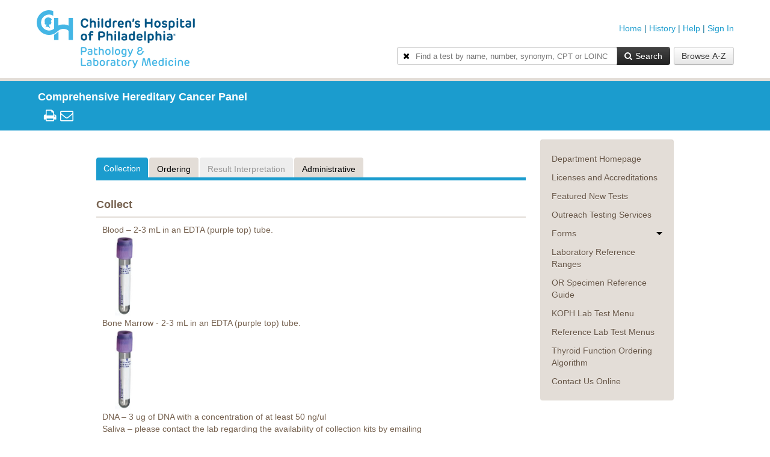

--- FILE ---
content_type: text/html; charset=utf-8
request_url: https://www.testmenu.com/chop/Tests/786446
body_size: 26203
content:


<!DOCTYPE html>
<html>
<head>
    <!-- Google tag (gtag.js) -->
    <script async src="https://www.googletagmanager.com/gtag/js?id=G-TFHZEG8PDY"></script>
    <script>window.dataLayer = window.dataLayer || []; function gtag() { dataLayer.push(arguments); } gtag('js', new Date()); gtag('config', 'G-TFHZEG8PDY');</script>

    <!-- Google Tag Manager -->
    <script>
        (function (w, d, s, l, i) {
            w[l] = w[l] || []; w[l].push(

                { 'gtm.start': new Date().getTime(), event: 'gtm.js' }
            ); var f = d.getElementsByTagName(s)[0],
                j = d.createElement(s), dl = l != 'dataLayer' ? '&l=' + l : ''; j.async = true; j.src =
                    'https://www.googletagmanager.com/gtm.js?id=' + i + dl; f.parentNode.insertBefore(j, f);
        })(window, document, 'script', 'dataLayer', 'GTM-MHXMXRFV');
    </script>
    <!-- End Google Tag Manager -->

    <meta http-equiv="X-UA-Compatible" content="ie=edge">

    <!--To ensure that the OKTA Widget renders properly on mobile-->
    <meta name="viewport" content="width=device-width, initial-scale=1.0" />

    <link rel="icon" href="/chop/TestDirectory/SiteImage?imageName=favicon.ico" type="image/x-icon">
    <link rel="shortcut icon" href="/chop/TestDirectory/SiteImage?imageName=favicon.ico" type="image/x-icon">

    <title>Children's Hospital of Philadelphia Test Directory | Tests</title>

    
<link href="/cassette.axd/stylesheet/e04b453916bd27b06c1989ca981215fe67d39dc8/Content/Styles" type="text/css" rel="stylesheet"/>

    <!--[if IE 7]>
      <link rel="stylesheet" href="/Content/Styles/font-awesome-ie7.min.css">
    <![endif]-->
    <style type='text/css'>body { font-family:Arial, Helvetica, sans-serif;}.altFontColorInbox {color: rgba(0,0,0,0.5);}.primaryColor { background-color: #1B9CCE;color: #ffffff; }.altColor { background-color: #e3ddd7;color: #000000; }.headerColor { background-color: #ffffff;color: #147398; }.headerColor a { color: #1B9CCE; }.headerColor a:hover { color: #147398; }.bgColor { background-color: #ffffff;color: #786452; }a { color: #1B9CCE; }a:hover { color: #147398; }.spanlink { color: #1B9CCE; }.spanlink:hover { color: #147398; }.nav-tabs > .active > a, .nav-tabs > .active > a:hover, .nav-tabs > .active > a:focus { background-color: #1B9CCE;color: #ffffff; }.nav-tabs > .disabled > a, .nav-tabs > .disabled > a:hover, .nav-tabs > .disabled > a:focus { background-color: #eee;color: #999; }.nav-tabs > li > a:hover { background-color: #e3ddd7;color: #786452; }.sidebarDivider { border-bottom: 1px solid #e3ddd7; }.sidebarDividerRight { border-right: 1px solid #e3ddd7; }.sidebarDividerLeft { border-left: 1px solid #e3ddd7; }.sidebarBorder { border: 1px solid #e3ddd7; }.nav-tabs > li > a { background-color: #e3ddd7;color: #000000; }.search-result-table th { background-color: #1B9CCE;color: #ffffff; }.search-result-table td { background-color: #e3ddd7;color: #000000; }.search-result-table tr:hover td { background-color: #e3ddd7;color: #786452; }.inboxTable th { background-color: #1B9CCE;color: #ffffff; }.inboxTable td { background-color: #e3ddd7;color: #000000; }.inboxTableNew td { background-color: rgba(227,221,215,0.5);color: #000000; }.inboxTableMain tr:hover td { background-color: #e3ddd7;color: #786452; }.sidebarBorderColor { border-color: #e3ddd7; }.sidebarColor { background-color: #e3ddd7;color: #786452; }.search-result-table .printColor { background-color: #e3ddd7;color: #786452;padding-left:10px;padding-right:0px;border-right: 1px solid #ffffff;width:20px; }.sidebarColor a { color: #665546; }.sidebarColor a:hover { color: #524234; }</style>
    <link rel="stylesheet" href="/Content/Styles/bootstrapcss/bootstrap-responsive.css" />


    <!--[if lt IE 9 ]>
      <link rel="stylesheet" href="/Content/Styles/IE/ie_style.css">
    <![endif]-->
    <!--[if IE 7]>
        <link rel="stylesheet" href="/Content/Styles/Base.css" />
      <link rel="stylesheet" href="/Content/Styles/IE/ie7_style.css">
      <style type='text/css'>.dataHeader { border-top: 5px solid #e3ddd7}</style>
    <![endif]-->
    <!--[if IE 7]>
        <link rel="stylesheet" href="/Content/Styles/jquery-ui.css" />
    <![endif]-->
    <!-- Shim to make HTML5 elements usable in older Internet Explorer versions -->
    <!--[if lt IE 9]><script src="https://html5shim.googlecode.com/svn/trunk/html5.js"></script><![endif]-->
    <script type="text/javascript">
        var testAction = "";
        var needAuthentication = false;

        function setCookie(c_name, value, exdays) {
            var exdate = new Date();
            exdate.setDate(exdate.getDate() + exdays);
            var c_value = escape(value) + ((exdays == null) ? "" : "; expires=" + exdate.toUTCString());
            document.cookie = c_name + "=" + c_value + "; path=/";
        }
        function getCookie(c_name) {
            var c_value = document.cookie;
            var c_start = c_value.indexOf(" " + c_name + "=");
            if (c_start == -1) {
                c_start = c_value.indexOf(c_name + "=");
            }
            if (c_start == -1) {
                c_value = null;
            }
            else {
                c_start = c_value.indexOf("=", c_start) + 1;
                var c_end = c_value.indexOf(";", c_start);
                if (c_end == -1) {
                    c_end = c_value.length;
                }
                c_value = unescape(c_value.substring(c_start, c_end));
            }
            return c_value;
        }
    </script>
    <meta name="viewport" content="width=device-width, initial-scale=1, maximum-scale=10.0, user-scalable=1">

    <script type="text/javascript" src="//script.crazyegg.com/pages/scripts/0069/6531.js" async="async"></script>
</head>
<body class="bgColor" id="myBody">
        <!-- Google Tag Manager (noscript) -->
        <noscript>
            <iframe src="https://www.googletagmanager.com/ns.html?id=GTM-MHXMXRFV"
                    height="0" width="0" style="display:none;visibility:hidden"></iframe>
        </noscript>
        <!-- End Google Tag Manager (noscript) -->
        <div class='notifications top-right' id="notify" style="position:absolute;right:0px;top:0px;z-index:5000;white-space:nowrap"></div>
        <div class='notifications' id="notifyCenter" style="position:fixed;left:35%;top:50%;z-index:5000;white-space:nowrap"></div>
        <header>
            <!--Mobile Nav-->
            <div class="container-fluid hidden-desktop hidden-tablet" id="mobile-nav-main">
                <div class="navbar navbar-fixed-top">
	<div class="navbar-inner">
		<div class="container">
			<div class="new-nav">
				<ul class="nav">
					<li   ><a href="/chop" ><i class="icon-home" style="padding-right: 5px;"></i></a></li>
					<li class="divider-vertical"></li>
					<li   ><a href="/chop/History"><i class="icon-archive" style="padding-right: 5px;"></i></a></li>
					<li class="divider-vertical"></li>
					<li><a href="https://www.aruplab.com/help/ARUPConnectHelp/mergedProjects/Gateway/Content/SearchReadOnly.htm" target="_blank"><i class="icon-question" style="padding-right: 5px;"></i></a></li>
					<li class="divider-vertical"></li>
					<li><a href="#" id="mobile-login-link"><i class="icon-signin" style="padding-right: 5px;"></i></a></li>
				</ul>
			</div>
		</div>
	</div>
</div>
            </div>
            <!--End Mobile Nav-->

            <div class="headerColor" id="mainContainer">
                <div style="position:relative;max-width:1200px;margin-left:auto;margin-right:auto;background-image:url('/chop/TestDirectory/SiteImage?imageName=headerBGImage.png');background-repeat: no-repeat">
                    <div class="row-fluid hidden-phone" style="height:10px"></div>
                    <div class="row-fluid hidden-phone" style="margin: 0px; padding-top: 0px;height:110px;padding-bottom:10px">
                        <div style="float:left;padding-left:20px">
                            <table style="table-layout:fixed;" id="logoTable">
                                <tr>
                                    <td style="height:110px; vertical-align:middle"><img onerror="this.onerror=null;this.src='/Content/images/default.png'" src="/chop/TestDirectory/SiteImage?imageName=logo.png" onClick="window.open('https://www.chop.edu/centers-programs/pathology-and-laboratory-medicine','');" style='cursor:pointer' /></td>
                                </tr>
                            </table>
                        </div>
                        <div style="float: right; text-align: right; padding:6px 20px 0px 0px">
                            <div style="height:47px; z-index: 100; position:relative">    <div style="padding-top:21px">
        <a href="/chop">Home</a><text> | </text><a href="/chop/History">History</a><text> | </text><a href="https://www.aruplab.com/help/ARUPConnectHelp/mergedProjects/Gateway/Content/SearchReadOnly.htm" target="_blank" id="navHelp">Help</a><text> | </text><a href="#" id="login-link">Sign In</a>
    </div>
</div>
                            <div id="test-search-box" style="text-align:right;float:right;position:relative;width:560px;">
                                <div id="searchRemove" onclick="$('#searchinput').val('');"><i class="icon-remove"></i></div>
                                <div style="float:left; position:relative;z-index:500;" class="input-append">
<form action="/chop/search" id="searchForm" method="get" onSubmit="document.getElementById(&#39;ajaxLoader&#39;).style.display=&#39;block&#39;;">                                        <div style="float:left"><input autocomplete="off" id="searchinput" name="searchinput" onclick="this.style.color = &#39;#000000&#39;;" style="color:#bababa;padding-left:30px;width:330px;" type="text" value="" /></div>
                                        <button class="btn btn-inverse" onclick="HandleSearchClick('', '');" type="button"><i class="icon-search" style="padding-right:5px;"></i>Search</button>
</form>                                </div>
                                <button style="float: right;z-index:1000;width:100px;font-family:Arial" class="btn" id="browse-link">Browse A-Z</button>
                            </div>
                        </div>
                    </div>
                    <div id="browseContainer">
                        <input type="hidden" id="searchLetter" />
                        <ul id="browseAz" class="altColor">
                            <li>
                                    <a href="#" class="letter" onclick="HandleSearchClick('/chop/search?searchinput=A', 'A');">A</a>
                                    <a href="#" class="letter" onclick="HandleSearchClick('/chop/search?searchinput=B', 'B');">B</a>
                                    <a href="#" class="letter" onclick="HandleSearchClick('/chop/search?searchinput=C', 'C');">C</a>
                                    <a href="#" class="letter" onclick="HandleSearchClick('/chop/search?searchinput=D', 'D');">D</a>
                                    <a href="#" class="letter" onclick="HandleSearchClick('/chop/search?searchinput=E', 'E');">E</a>
                                    <a href="#" class="letter" onclick="HandleSearchClick('/chop/search?searchinput=F', 'F');">F</a>
                                    <a href="#" class="letter" onclick="HandleSearchClick('/chop/search?searchinput=G', 'G');">G</a>
                                    <a href="#" class="letter" onclick="HandleSearchClick('/chop/search?searchinput=H', 'H');">H</a>
                                    <a href="#" class="letter" onclick="HandleSearchClick('/chop/search?searchinput=I', 'I');">I</a>
                                    <a href="#" class="letter" onclick="HandleSearchClick('/chop/search?searchinput=J', 'J');">J</a>
                                    <a href="#" class="letter" onclick="HandleSearchClick('/chop/search?searchinput=K', 'K');">K</a>
                                    <a href="#" class="letter" onclick="HandleSearchClick('/chop/search?searchinput=L', 'L');">L</a>
                                    <a href="#" class="letter" onclick="HandleSearchClick('/chop/search?searchinput=M', 'M');">M</a>
                                    <a href="#" class="letter" onclick="HandleSearchClick('/chop/search?searchinput=N', 'N');">N</a>
                                    <a href="#" class="letter" onclick="HandleSearchClick('/chop/search?searchinput=O', 'O');">O</a>
                                    <a href="#" class="letter" onclick="HandleSearchClick('/chop/search?searchinput=P', 'P');">P</a>
                                    <a href="#" class="letter" onclick="HandleSearchClick('/chop/search?searchinput=Q', 'Q');">Q</a>
                                    <a href="#" class="letter" onclick="HandleSearchClick('/chop/search?searchinput=R', 'R');">R</a>
                                    <a href="#" class="letter" onclick="HandleSearchClick('/chop/search?searchinput=S', 'S');">S</a>
                                    <a href="#" class="letter" onclick="HandleSearchClick('/chop/search?searchinput=T', 'T');">T</a>
                                    <a href="#" class="letter" onclick="HandleSearchClick('/chop/search?searchinput=U', 'U');">U</a>
                                    <a href="#" class="letter" onclick="HandleSearchClick('/chop/search?searchinput=V', 'V');">V</a>
                                    <a href="#" class="letter" onclick="HandleSearchClick('/chop/search?searchinput=W', 'W');">W</a>
                                    <a href="#" class="letter" onclick="HandleSearchClick('/chop/search?searchinput=X', 'X');">X</a>
                                    <a href="#" class="letter" onclick="HandleSearchClick('/chop/search?searchinput=Y', 'Y');">Y</a>
                                    <a href="#" class="letter" onclick="HandleSearchClick('/chop/search?searchinput=Z', 'Z');">Z</a>

                                <a href="#" class="numbers" onclick="HandleSearchClick('/chop/search?searchinput=0-9', '0-9');">0-9</a>
                                <a href="#" class="allergens" onclick="HandleSearchClick('/chop/search?searchinput=allergen', 'allergen');">ALLERGENS</a>
                            </li>
                        </ul>
                    </div>
                </div>
            </div>
            <div style="width:100%;padding:0;margin:0;">
                <div class="container-fluid">
                    <!--Mobile view-->
                    <div class="row-fluid hidden-desktop hidden-tablet headerColor" style="margin-top: 60px;height:120px; background-position:center; background-image:url('/chop/TestDirectory/SiteImage?imageName=headerBGImage.png');background-repeat: no-repeat;position:relative;">
                        <div class="mobile-img-container mobile-centerer" onClick="window.open('https://www.chop.edu/centers-programs/pathology-and-laboratory-medicine','');" style='cursor:pointer'>
<img src="/chop/TestDirectory/SiteImage?imageName=logo.png" class="mobile-centered">

</div>
                    </div>
                    <div style="height:10px;" class="bgColor hidden-desktop hidden-tablet"></div>
                    <div class="bgColor hidden-desktop hidden-tablet">
                        <div id="test-search-box-mobile" class="altColor">
                            <div style="text-align:center; width:100%" class="input-append">
<form action="/chop/search" id="MobileSearch" method="get" onSubmit="document.getElementById(&#39;ajaxLoader&#39;).style.display=&#39;block&#39;;SetSearchInputForMobile();"><input id="searchinput" name="searchinput" type="hidden" value="" /><input id="searchinput_mobile" name="searchinput_mobile" onclick="this.value = &#39;&#39;;this.style.color = &#39;#000000&#39;;" style="color:#bababa;width:60%" type="text" value="Find a Test..." />                                    <button class="btn btn-inverse" type="submit"><i class="icon-search" style="padding-right:5px;"></i>Search</button>
</form>                            </div>
                        </div>
                    </div>
                    <div class="row-fluid hidden-desktop hidden-tablet" style="height:10px"></div>
                    <!--End Mobile view-->
                </div>
            </div>
            <div style="height: 5px; position: relative; top: 0px;width:100%;z-index:1" class="altColor" id="headerDivider"></div>
        </header>
        <div id="titleAndContentContainer">
            <div>
                <div class="dataHeader primaryColor" style="margin-bottom: 5px;padding:5px;">
                    <div class="container-fluid">
                        <div style="padding-left: 37px; overflow: hidden" id="headerText"></div>
                    </div>
                </div>
            </div>

            <div id="mainContent">
                




<input data-val="true" data-val-number="The field TestId must be a number." data-val-required="The TestId field is required." id="TestId" name="TestId" type="hidden" value="786446" />
<div class="container-fluid">
    <div class="row-fluid" style="padding-top: 10px">
        <div id="testSidebar" class="span9">
            <!--Standard View (Tabs)-->
            <div class="row-fluid hidden-phone"   style="padding-top: 30px;"  >
                <ul id="myTabs" class="nav nav-tabs">
<li style="cursor:pointer"><a data-toggle="tab" href="#Collection" onClick="SetSelectedTab(&#39;Collection&#39;);">Collection</a></li><li style="cursor:pointer"><a data-toggle="tab" href="#Ordering" onClick="SetSelectedTab(&#39;Ordering&#39;);">Ordering</a></li><li class="disabled" style="cursor:pointer"><a data-toggle="tab" href="#ResultInterpretation" onClick="SetSelectedTab(&#39;ResultInterpretation&#39;);">Result Interpretation</a></li><li style="cursor:pointer"><a data-toggle="tab" href="#Administrative" onClick="SetSelectedTab(&#39;Administrative&#39;);">Administrative</a></li>                </ul>
                <div style="height: 5px; margin-bottom: 20px; margin-top: -25px; position: relative;" class="primaryColor"></div>
                <div class="tab-content">
<div class="tab-pane" id="Collection"><div><h4>Collect</h4><div class="dataDivider altColor"></div><div class="dataContent"><span>Blood – 2-3 mL in an EDTA (purple top) tube. <br />
<img alt="" height="136" src="/CHOP/TestDirectory/SiteImage?imageName=/EDTA.png" width="73" /><br />
Bone Marrow - 2-3 mL in an EDTA (purple top) tube. <br />
<img alt="" height="136" src="/CHOP/TestDirectory/SiteImage?imageName=/EDTA.png" width="73" /><br />
DNA – 3 ug of DNA with a concentration of at least 50 ng/ul<br />
Saliva – please contact the lab regarding the availability of collection kits by emailing <a href="mailto:DGDGeneticCounselor@chop.edu">DGDGeneticCounselor@chop.edu</a>.<br />
Skin biopsy or two T25 flasks of cultured fibroblasts from skin* <br />
<br />
*If the individual being tested has suspected or confirmed myelodysplasia or leukemia/lymphoma, or if the individual is the recipient of a donor (allogenic) bone marrow transplant, cultured fibroblasts from skin are the preferred specimen to assess for constitutional genetic variants.  <br />
 </span></div></div><div><h4>Specimen Preparation</h4><div class="dataDivider altColor"></div><div class="dataContent"><span>Please provide relevant clinical and family history. For more information contact the lab at 6-1447 or by sending an email to <a href="mailto:DGDGeneticCounselor@chop.edu">DGDGeneticCounselor@chop.edu</a>.</span></div></div><div><h4>Unacceptable Conditions</h4><div class="dataDivider altColor"></div><div class="dataContent"><span>Heparinized specimens, severely hemolyzed specimens, frozen, clotted or possibly commingled blood specimens, blood in non-sterile or leaky containers, mislabeled or inappropriately labeled specimens.</span></div></div><div><h4>Storage/Transport Temperature</h4><div class="dataDivider altColor"></div><div class="dataContent"><span>For CHOP Phlebotomy: Samples can be collected throughout the week. Samples collected on weekends or holidays are held in Central Labs and sent to the Genomic Diagnostic Lab the following business day. <br />
<br />
For External Clients: Refrigerate sample until shipment. Send the sample at room temperature with overnight delivery for receipt Monday through Friday, optimally within 24 hours of collection.<br />
<br />
Please contact the lab (267-426-1447) with questions regarding non-blood specimens.<br />
 </span></div></div><div><h4>Volume Required</h4><div class="dataDivider altColor"></div><div class="dataContent"><span>Blood – 2-3 mL in an EDTA (purple top) tube.<br />
<img alt="" height="130" src="/CHOP/TestDirectory/SiteImage?imageName=/EDTA.png" width="70" /><br />
Bone Marrow - 2-3 mL in an EDTA (purple top) tube.<br />
<img alt="" height="130" src="/CHOP/TestDirectory/SiteImage?imageName=/EDTA.png" width="70" /><br />
DNA – 3 ug of DNA with a concentration of at least 50 ng/ul<br />
Saliva – please contact the lab regarding the availability of collection kits by emailing DGDGeneticCounselor@chop.edu.<br />
Skin biopsy or two T25 flasks of cultured fibroblasts from skin*<br />
<br />
*If the individual being tested has suspected or confirmed myelodysplasia or leukemia/lymphoma, or if the individual is the recipient of a donor (allogenic) bone marrow transplant, cultured fibroblasts from skin are the preferred specimen to assess for constitutional genetic variants.<br />
 </span></div></div><div><h4>Minimum Required</h4><div class="dataDivider altColor"></div><div class="dataContent"><span>1 mL of whole blood</span></div></div><div><h4>Phlebotomy Draw</h4><div class="dataDivider altColor"></div><div class="dataContent"><span>Yes</span></div></div></div><div class="tab-pane" id="Ordering"><div><h4>Clinical Features</h4><div class="dataDivider altColor"></div><div class="dataContent"><span>The Comprehensive Hereditary Cancer Panel analyzes multiple genes associated with increased risk to develop cancer. This test should be considered for individuals whose medical and/or family histories suggest a predisposition to cancer. </span></div></div><div><h4>Performing Lab</h4><div class="dataDivider altColor"></div><div class="dataContent"><span>Division of Genomic Diagnostics</span></div></div><div><h4>Performed</h4><div class="dataDivider altColor"></div><div class="dataContent"><span>Monday-Friday, 9:00am - 4:00pm</span></div></div><div><h4>Reported</h4><div class="dataDivider altColor"></div><div class="dataContent"><span>28 days</span></div></div><div><h4>Detection Rate</h4><div class="dataDivider altColor"></div><div class="dataContent"><span>The detection rate depends on the clinical indication for testing, the molecular etiology of the condition, and the genes covered by the panel. Please contact <a href="mailto:dgdgeneticcounselor@chop.edu">dgdgeneticcounselor@chop.edu</a> with case-specific questions. </span></div></div><div><h4>Utility</h4><div class="dataDivider altColor"></div><div class="dataContent"><span>The clinical utility of the assay is to support a clinical diagnosis and facilitate genetic counseling for the patient and their family. </span></div></div><div><h4>Synonyms</h4><div class="dataDivider altColor"></div><div class="dataContent"><ul><li>CHOCX</li><li>ABCB11, AIP, ALK, APC, ARID5B, ATM, AXIN2, BAP1, BARD1, BLM, BMPR1A, BRCA1, BRCA2, BRIP1, BUB1B, CBL, CDC73, CDH1, CDK4, CDKN1B, CDKN1C, CDKN2A, CEBPA, CEBPE, CHEK2, COL7A1, CTNNA1, CYLD, DDB2, DDX41, DICER1, DIS3L2, DKC1, DOCK8, EGFR, ELANE, EPCAM, ERCC2, ERCC3, ERCC4, ERCC5, ETV6, EXT1, EXT2, FAH, FANCA, FANCC, FANCG, FAS, FH, FLCN, G6PC3, GATA2, GBA, GPC3, GREM1, HABP2, HAX1, HFE, HMBS, HRAS, IKZF1, ITK, KIT, KRAS, LZTR1, MAX, MEN1, MET, MLH1, MLH3, MPL, MSH2, MSH3, MSH6, MTAP, MUTYH</li><li>NBN, NF1, NF2, NTHL1, PALB2, PAX5, PDGFRA, PHOX2B, PMS2, POLD1, POLE, POLH, POT1, PRKAR1A, PRSS1, PTCH1, PTEN, PTPN11, RAD50, RAD51C, RAD51D, RB1, RECQL4, RET, RHBDF2, RMRP, RNF43, RUNX1, SBDS, SDHA, SDHAF2, SDHB, SDHC, SDHD, SERPINA1, SH2B3, SH2D1A, SLC25A13, SMAD4, SMARCA4, SMARCB1, SMARCE1, SOS1, STAT3, STK11, SUFU, TERC, TERT, TGFBR1, TINF2, TMEM127, TP53, TRIM37, TSC1, TSC2, UROD, VHL, WAS, WRN, WT1, XPA, XPC</li></ul></div></div><div><h4>LIS Mnemonic</h4><div class="dataDivider altColor"></div><div class="dataContent"><span>CHOCX</span></div></div><div><h4>Available STAT</h4><div class="dataDivider altColor"></div><div class="dataContent"><span>Yes</span></div></div><div><h4>Test Notes</h4><div class="dataDivider altColor"></div><div class="dataContent"><span>Next generation sequencing: Genomic DNA was extracted from patient tissue following standard DNA extraction protocols. Whole genome sequencing was performed on the Illumina NovaSeq X Plus platform using the Illumina DNA PCR-Free Library Prep with 150bp paired-end reads. Mapping and analysis were based on the GRCh38 reference sequence. Sequencing data was processed using the Dragen pipeline (Illumina) to call both sequence and copy number variants. Long-range polymerase chain reaction (LR-PCR) was performed for the <em>PMS2 </em>and <em>SBDS </em>genes followed by next generation sequencing.</span></div></div><div><h4>Molecular Testing Notes</h4><div class="dataDivider altColor"></div><div class="dataContent"><span>The Comprehensive Hereditary Cancer Panel includes sequence and copy number analyses of genes associated with cancer predisposition. This panel includes the following genes (list version 2.0):<br />
<br />
<br />
<em>ABCB11, AIP, ALK*, APC‡, ARID5B, ATM, AXIN2, BAP1, BARD1, BLM, BMPR1A, BRCA1, BRCA2, BRIP1, BUB1B, CBL*, CDC73, CDH1, CDK4*, CDKN1B, CDKN1C, CDKN2A, CEBPA, CEBPE, CHEK2, COL7A1, CTNNA1, CYLD, DDB2, DDX41, DICER1, DIS3L2, DKC1, DOCK8, EGFR, ELANE, EPCAM**, ERCC2, ERCC3, ERCC4, ERCC5, ETV6, EXT1, EXT2, FAH, FANCA, FANCC, FANCG, FAS, FH, FLCN, G6PC3, GATA2‡, GBA, GPC3, GREM1, HABP2, HAX1, HFE, HMBS, HRAS*, IKZF1, ITK, KIT*, KRAS*, LZTR1, MAX, MEN1, MET*, MLH1, MLH3, MPL, MSH2, MSH3, MSH6, MTAP, MUTYH, NBN, NF1, NF2, NTHL1, PALB2, PAX5, PDGFRA*, PHOX2B, PMS2, POLD1*, POLE*, POLH, POT1, PRKAR1A, PRSS1*, PTCH1, PTEN, PTPN11*, RAD50, RAD51C, RAD51D, RB1, RECQL4, RET*, RHBDF2, RMRP‡, RNF43, RUNX1, SBDS, SDHA, SDHAF2, SDHB, SDHC, SDHD, SERPINA1, SH2B3, SH2D1A, SLC25A13, SMAD4, SMARCA4, SMARCB1, SMARCE1, SOS1*, STAT3, STK11, SUFU, TERC‡, TERT, TGFBR1, TINF2, TMEM127, TP53, TRIM37, TSC1, TSC2, UROD, VHL, WAS, WRN, WT1, XPA,</em> and <em>XPC</em>.<br />
<br />
* Sequence analysis only is performed for these genes.<br />
<br />
** Copy number analysis only is performed for these genes.<br />
<br />
‡ The regions of interest (ROIs) also include the promoter and/or non-coding regions of <em>APC </em>(promoter and non-coding regions for sequence and copy number analysis), <em>GATA2 </em>(non-coding region for sequence analysis), RMRP (promoter region and noncoding regions for sequence analysis), and <em>TERC </em>(promoter and non-coding regions for sequence and copy number analysis).</span></div></div></div><div class="tab-pane" id="Administrative"><div><h4>CPT Codes</h4><div class="dataDivider altColor"></div><div class="dataContent"><span>81455, 81479x2</span></div></div></div>                </div>
            </div>
            <!--End Standard View-->
            <!--Mobile View-->
            <div class="accordian hidden-desktop hidden-tablet" id="accordionTests" style="padding-bottom: 15px;">
                    <div class="accordion-group">
                        <div class="accordion-heading primaryColor">
                            <div class="accordion-toggle primaryColor" data-toggle="collapse" data-parent="#accordionTests" href="#collapse_Collection">
                                <table width="100%">
                                    <tr>
                                        <td><b>Collection</b></td>
                                        <td style="text-align: right">
                                            <i id="down_Collection" class="icon-chevron-down" style="padding-right: 5px; text-align:right;display:none"></i>
                                            <i id="up_Collection" class="icon-chevron-up" style="padding-right: 5px; text-align:right;"></i>
                                        </td>
                                    </tr>
                                </table>
                            </div>
                        </div>
                        <div id="collapse_Collection" class="accordion-body collapse in">
                            <div class="accordion-inner">
                                <div class="tab-pane" id="Collection"><div><h4>Collect</h4><div class="dataDivider altColor"></div><div class="dataContent"><span>Blood – 2-3 mL in an EDTA (purple top) tube. <br />
<img alt="" height="136" src="/CHOP/TestDirectory/SiteImage?imageName=/EDTA.png" width="73" /><br />
Bone Marrow - 2-3 mL in an EDTA (purple top) tube. <br />
<img alt="" height="136" src="/CHOP/TestDirectory/SiteImage?imageName=/EDTA.png" width="73" /><br />
DNA – 3 ug of DNA with a concentration of at least 50 ng/ul<br />
Saliva – please contact the lab regarding the availability of collection kits by emailing <a href="mailto:DGDGeneticCounselor@chop.edu">DGDGeneticCounselor@chop.edu</a>.<br />
Skin biopsy or two T25 flasks of cultured fibroblasts from skin* <br />
<br />
*If the individual being tested has suspected or confirmed myelodysplasia or leukemia/lymphoma, or if the individual is the recipient of a donor (allogenic) bone marrow transplant, cultured fibroblasts from skin are the preferred specimen to assess for constitutional genetic variants.  <br />
 </span></div></div><div><h4>Specimen Preparation</h4><div class="dataDivider altColor"></div><div class="dataContent"><span>Please provide relevant clinical and family history. For more information contact the lab at 6-1447 or by sending an email to <a href="mailto:DGDGeneticCounselor@chop.edu">DGDGeneticCounselor@chop.edu</a>.</span></div></div><div><h4>Unacceptable Conditions</h4><div class="dataDivider altColor"></div><div class="dataContent"><span>Heparinized specimens, severely hemolyzed specimens, frozen, clotted or possibly commingled blood specimens, blood in non-sterile or leaky containers, mislabeled or inappropriately labeled specimens.</span></div></div><div><h4>Storage/Transport Temperature</h4><div class="dataDivider altColor"></div><div class="dataContent"><span>For CHOP Phlebotomy: Samples can be collected throughout the week. Samples collected on weekends or holidays are held in Central Labs and sent to the Genomic Diagnostic Lab the following business day. <br />
<br />
For External Clients: Refrigerate sample until shipment. Send the sample at room temperature with overnight delivery for receipt Monday through Friday, optimally within 24 hours of collection.<br />
<br />
Please contact the lab (267-426-1447) with questions regarding non-blood specimens.<br />
 </span></div></div><div><h4>Volume Required</h4><div class="dataDivider altColor"></div><div class="dataContent"><span>Blood – 2-3 mL in an EDTA (purple top) tube.<br />
<img alt="" height="130" src="/CHOP/TestDirectory/SiteImage?imageName=/EDTA.png" width="70" /><br />
Bone Marrow - 2-3 mL in an EDTA (purple top) tube.<br />
<img alt="" height="130" src="/CHOP/TestDirectory/SiteImage?imageName=/EDTA.png" width="70" /><br />
DNA – 3 ug of DNA with a concentration of at least 50 ng/ul<br />
Saliva – please contact the lab regarding the availability of collection kits by emailing DGDGeneticCounselor@chop.edu.<br />
Skin biopsy or two T25 flasks of cultured fibroblasts from skin*<br />
<br />
*If the individual being tested has suspected or confirmed myelodysplasia or leukemia/lymphoma, or if the individual is the recipient of a donor (allogenic) bone marrow transplant, cultured fibroblasts from skin are the preferred specimen to assess for constitutional genetic variants.<br />
 </span></div></div><div><h4>Minimum Required</h4><div class="dataDivider altColor"></div><div class="dataContent"><span>1 mL of whole blood</span></div></div><div><h4>Phlebotomy Draw</h4><div class="dataDivider altColor"></div><div class="dataContent"><span>Yes</span></div></div></div>
                            </div>
                        </div>
                    </div>                     <div class="accordion-group">
                        <div class="accordion-heading primaryColor">
                            <div class="accordion-toggle primaryColor" data-toggle="collapse" data-parent="#accordionTests" href="#collapse_Ordering">
                                <table width="100%">
                                    <tr>
                                        <td><b>Ordering</b></td>
                                        <td style="text-align: right">
                                            <i id="down_Ordering" class="icon-chevron-down" style="padding-right: 5px; text-align:right;"></i>
                                            <i id="up_Ordering" class="icon-chevron-up" style="padding-right: 5px; text-align:right;display:none"></i>
                                        </td>
                                    </tr>
                                </table>
                            </div>
                        </div>
                        <div id="collapse_Ordering" class="accordion-body collapse ">
                            <div class="accordion-inner">
                                <div class="tab-pane" id="Ordering"><div><h4>Clinical Features</h4><div class="dataDivider altColor"></div><div class="dataContent"><span>The Comprehensive Hereditary Cancer Panel analyzes multiple genes associated with increased risk to develop cancer. This test should be considered for individuals whose medical and/or family histories suggest a predisposition to cancer. </span></div></div><div><h4>Performing Lab</h4><div class="dataDivider altColor"></div><div class="dataContent"><span>Division of Genomic Diagnostics</span></div></div><div><h4>Performed</h4><div class="dataDivider altColor"></div><div class="dataContent"><span>Monday-Friday, 9:00am - 4:00pm</span></div></div><div><h4>Reported</h4><div class="dataDivider altColor"></div><div class="dataContent"><span>28 days</span></div></div><div><h4>Detection Rate</h4><div class="dataDivider altColor"></div><div class="dataContent"><span>The detection rate depends on the clinical indication for testing, the molecular etiology of the condition, and the genes covered by the panel. Please contact <a href="mailto:dgdgeneticcounselor@chop.edu">dgdgeneticcounselor@chop.edu</a> with case-specific questions. </span></div></div><div><h4>Utility</h4><div class="dataDivider altColor"></div><div class="dataContent"><span>The clinical utility of the assay is to support a clinical diagnosis and facilitate genetic counseling for the patient and their family. </span></div></div><div><h4>Synonyms</h4><div class="dataDivider altColor"></div><div class="dataContent"><ul><li>CHOCX</li><li>ABCB11, AIP, ALK, APC, ARID5B, ATM, AXIN2, BAP1, BARD1, BLM, BMPR1A, BRCA1, BRCA2, BRIP1, BUB1B, CBL, CDC73, CDH1, CDK4, CDKN1B, CDKN1C, CDKN2A, CEBPA, CEBPE, CHEK2, COL7A1, CTNNA1, CYLD, DDB2, DDX41, DICER1, DIS3L2, DKC1, DOCK8, EGFR, ELANE, EPCAM, ERCC2, ERCC3, ERCC4, ERCC5, ETV6, EXT1, EXT2, FAH, FANCA, FANCC, FANCG, FAS, FH, FLCN, G6PC3, GATA2, GBA, GPC3, GREM1, HABP2, HAX1, HFE, HMBS, HRAS, IKZF1, ITK, KIT, KRAS, LZTR1, MAX, MEN1, MET, MLH1, MLH3, MPL, MSH2, MSH3, MSH6, MTAP, MUTYH</li><li>NBN, NF1, NF2, NTHL1, PALB2, PAX5, PDGFRA, PHOX2B, PMS2, POLD1, POLE, POLH, POT1, PRKAR1A, PRSS1, PTCH1, PTEN, PTPN11, RAD50, RAD51C, RAD51D, RB1, RECQL4, RET, RHBDF2, RMRP, RNF43, RUNX1, SBDS, SDHA, SDHAF2, SDHB, SDHC, SDHD, SERPINA1, SH2B3, SH2D1A, SLC25A13, SMAD4, SMARCA4, SMARCB1, SMARCE1, SOS1, STAT3, STK11, SUFU, TERC, TERT, TGFBR1, TINF2, TMEM127, TP53, TRIM37, TSC1, TSC2, UROD, VHL, WAS, WRN, WT1, XPA, XPC</li></ul></div></div><div><h4>LIS Mnemonic</h4><div class="dataDivider altColor"></div><div class="dataContent"><span>CHOCX</span></div></div><div><h4>Available STAT</h4><div class="dataDivider altColor"></div><div class="dataContent"><span>Yes</span></div></div><div><h4>Test Notes</h4><div class="dataDivider altColor"></div><div class="dataContent"><span>Next generation sequencing: Genomic DNA was extracted from patient tissue following standard DNA extraction protocols. Whole genome sequencing was performed on the Illumina NovaSeq X Plus platform using the Illumina DNA PCR-Free Library Prep with 150bp paired-end reads. Mapping and analysis were based on the GRCh38 reference sequence. Sequencing data was processed using the Dragen pipeline (Illumina) to call both sequence and copy number variants. Long-range polymerase chain reaction (LR-PCR) was performed for the <em>PMS2 </em>and <em>SBDS </em>genes followed by next generation sequencing.</span></div></div><div><h4>Molecular Testing Notes</h4><div class="dataDivider altColor"></div><div class="dataContent"><span>The Comprehensive Hereditary Cancer Panel includes sequence and copy number analyses of genes associated with cancer predisposition. This panel includes the following genes (list version 2.0):<br />
<br />
<br />
<em>ABCB11, AIP, ALK*, APC‡, ARID5B, ATM, AXIN2, BAP1, BARD1, BLM, BMPR1A, BRCA1, BRCA2, BRIP1, BUB1B, CBL*, CDC73, CDH1, CDK4*, CDKN1B, CDKN1C, CDKN2A, CEBPA, CEBPE, CHEK2, COL7A1, CTNNA1, CYLD, DDB2, DDX41, DICER1, DIS3L2, DKC1, DOCK8, EGFR, ELANE, EPCAM**, ERCC2, ERCC3, ERCC4, ERCC5, ETV6, EXT1, EXT2, FAH, FANCA, FANCC, FANCG, FAS, FH, FLCN, G6PC3, GATA2‡, GBA, GPC3, GREM1, HABP2, HAX1, HFE, HMBS, HRAS*, IKZF1, ITK, KIT*, KRAS*, LZTR1, MAX, MEN1, MET*, MLH1, MLH3, MPL, MSH2, MSH3, MSH6, MTAP, MUTYH, NBN, NF1, NF2, NTHL1, PALB2, PAX5, PDGFRA*, PHOX2B, PMS2, POLD1*, POLE*, POLH, POT1, PRKAR1A, PRSS1*, PTCH1, PTEN, PTPN11*, RAD50, RAD51C, RAD51D, RB1, RECQL4, RET*, RHBDF2, RMRP‡, RNF43, RUNX1, SBDS, SDHA, SDHAF2, SDHB, SDHC, SDHD, SERPINA1, SH2B3, SH2D1A, SLC25A13, SMAD4, SMARCA4, SMARCB1, SMARCE1, SOS1*, STAT3, STK11, SUFU, TERC‡, TERT, TGFBR1, TINF2, TMEM127, TP53, TRIM37, TSC1, TSC2, UROD, VHL, WAS, WRN, WT1, XPA,</em> and <em>XPC</em>.<br />
<br />
* Sequence analysis only is performed for these genes.<br />
<br />
** Copy number analysis only is performed for these genes.<br />
<br />
‡ The regions of interest (ROIs) also include the promoter and/or non-coding regions of <em>APC </em>(promoter and non-coding regions for sequence and copy number analysis), <em>GATA2 </em>(non-coding region for sequence analysis), RMRP (promoter region and noncoding regions for sequence analysis), and <em>TERC </em>(promoter and non-coding regions for sequence and copy number analysis).</span></div></div></div>
                            </div>
                        </div>
                    </div>                     <div class="accordion-group">
                        <div class="accordion-heading disabledColor">
                            <div class="accordion-toggle disabledColor" data-toggle="collapse" data-parent="#accordionTests" href="">
                                <table width="100%">
                                    <tr>
                                        <td><b>Result Interpretation</b></td>
                                        <td style="text-align: right">
                                            <i id="down_ResultInterpretation" class="icon-chevron-down" style="padding-right: 5px; text-align:right;"></i>
                                            <i id="up_ResultInterpretation" class="icon-chevron-up" style="padding-right: 5px; text-align:right;display:none"></i>
                                        </td>
                                    </tr>
                                </table>
                            </div>
                        </div>
                        <div id="collapse_ResultInterpretation" class="accordion-body collapse ">
                            <div class="accordion-inner">
                                
                            </div>
                        </div>
                    </div>                     <div class="accordion-group">
                        <div class="accordion-heading primaryColor">
                            <div class="accordion-toggle primaryColor" data-toggle="collapse" data-parent="#accordionTests" href="#collapse_Administrative">
                                <table width="100%">
                                    <tr>
                                        <td><b>Administrative</b></td>
                                        <td style="text-align: right">
                                            <i id="down_Administrative" class="icon-chevron-down" style="padding-right: 5px; text-align:right;"></i>
                                            <i id="up_Administrative" class="icon-chevron-up" style="padding-right: 5px; text-align:right;display:none"></i>
                                        </td>
                                    </tr>
                                </table>
                            </div>
                        </div>
                        <div id="collapse_Administrative" class="accordion-body collapse ">
                            <div class="accordion-inner">
                                <div class="tab-pane" id="Administrative"><div><h4>CPT Codes</h4><div class="dataDivider altColor"></div><div class="dataContent"><span>81455, 81479x2</span></div></div></div>
                            </div>
                        </div>
                    </div> 
            </div>
            <!--End Mobile View-->
        </div>

<div class="span3" style="float: right">


<div class="well sidebar-nav sidebarColor" style="word-wrap:break-word">
    <ul id="sidebarMain" class="nav nav-list sidebarLinks">
        


        <li><a href = 'https://www.chop.edu/labs' target='_blank'>Department Homepage</a>
        </li>
            <hr style='margin: 2px;border-top:0' class='sidebarDivider' />
        <li><a href = 'https://www.chop.edu/centers-programs/pathology-and-laboratory-medicine/licenses-and-accreditations' target='_blank'>Licenses and Accreditations</a>
        </li>
            <hr style='margin: 2px;border-top:0' class='sidebarDivider' />
        <li><a href = 'https://www.testmenu.com/chop/TestDirectory/SiteFile?fileName=sidebar%5CMitochondrial%20Diagnostics%20Flyer-Updated%201_22_2024.pdf' target='_blank'>Featured New Tests</a>
        </li>
            <hr style='margin: 2px;border-top:0' class='sidebarDivider' />
        <li><a href = 'https://www.chop.edu/centers-programs/outreach-testing-services' target='_blank'>Outreach Testing Services</a>
        </li>
            <hr style='margin: 2px;border-top:0' class='sidebarDivider' />
        <li>
            <a href='#'>Forms</a>
            <ul style='margin-left:7px;padding-left:7px'>
                <li><a href='https://forms.monday.com/forms/182bfa0fe4e8a01325a4ddb888e41e06?r=use1' target='_blank' style='text-decoration:none'>
                New Account Form</a></li>
                <hr style='margin: 2px;border-top:0' class='sidebarDivider' />
                <li><a href='https://www.chop.edu/centers-programs/outreach-testing-services/forms' target='_blank' style='text-decoration:none'>
                Requisition Forms</a></li>
            </ul>
        </li>
            <hr style='margin: 2px;border-top:0' class='sidebarDivider' />
        <li><a href = 'http://media.chop.edu/data/files/pdfs/chop-labs-reference-ranges.pdf' target='_blank'>Laboratory Reference Ranges</a>
        </li>
            <hr style='margin: 2px;border-top:0' class='sidebarDivider' />
        <li><a href = 'https://at.chop.edu/lab/or-specimen-reference-guide' target='_blank'>OR Specimen Reference Guide</a>
        </li>
            <hr style='margin: 2px;border-top:0' class='sidebarDivider' />
        <li><a href = 'https://www.testmenu.com/chop/TestDirectory/SiteFile?fileName=uploadwizard%5CKOPH%20Lab%20Test%20Menu.pdf' target='_blank'>KOPH Lab Test Menu </a>
        </li>
            <hr style='margin: 2px;border-top:0' class='sidebarDivider' />
        <li><a href = 'https://at.chop.edu/lab/Pages/referencelabs.aspx' target='_blank'>Reference Lab Test Menus</a>
        </li>
            <hr style='margin: 2px;border-top:0' class='sidebarDivider' />
        <li><a href = 'https://www.testmenu.com/chop/TestDirectory/SiteFile?fileName=sidebar%5CThyroidFunctionOrderingAlgorithm.pdf' target='_blank'>Thyroid Function Ordering Algorithm</a>
        </li>
            <hr style='margin: 2px;border-top:0' class='sidebarDivider' />
        <li><a href = 'https://www.chop.edu/centers-programs/pathology-and-laboratory-medicine/contact' target='_blank'>Contact Us Online</a>
        </li>

    </ul>
</div>
</div>    </div>

<form action="/chop/Tests/PrintTest/786446?testName=Comprehensive%20Hereditary%20Cancer%20Panel" id="ExportForm" method="post" onSubmit="HideGenericModal(&#39;exportSettings&#39;);" target="_blank"><input type="hidden" id="downloadToken" name="downloadToken" />
                <input type="hidden" id="testConnectionId" name="testConnectionId" />
                                <input type="hidden" id="testID" name="testID" value="786446" />
                                                <div id="exportSettings" class="modal hide fade in">
                                                    <div class="modal-header" style="height: 50px">
                                                        <div style="float: left">
                                                            <h3>Print Options</h3>
                                                        </div>
                                                        <div style="float: right"><a class="close" data-dismiss="modal">×</a></div>
                                                    </div>
                                                    <div class="modal-body" style="position:relative">
                                                        <div style="padding-right: 50px; padding-top: 15px">
                                                            <div class="row-fluid alert alert-error" id="errorContainerExportSettings" style="display: none;"></div>
                                                        </div>
                                                        <div>
    <h5>Containers / Tabs</h5>
</div>
<div style="float:left;width:45%;">
    <div class="row-fluid">
        <div style="float: left; position: relative; top: -3px;">
            <input type="checkbox" id="export_All" name="export_All" checked="checked" onclick="javascript: ToggleExportState();" />
        </div>
        <div style="float: left; padding-left: 5px">
            <label id="export_All_label">All</label>
        </div>
    </div>

        <div class="row-fluid">
            <div style="float: left; position: relative; top: -3px;">
                <input class="pdf_export_check" type="checkbox" id="export_Collection" name="export_Collection" disabled="disabled" />
            </div>
            <div style="float: left; padding-left: 5px">
                <label id="export_Collection_label" class="disabledColor">Collection</label>
            </div>
        </div>
        <div class="row-fluid">
            <div style="float: left; position: relative; top: -3px;">
                <input class="pdf_export_check" type="checkbox" id="export_Ordering" name="export_Ordering" disabled="disabled" />
            </div>
            <div style="float: left; padding-left: 5px">
                <label id="export_Ordering_label" class="disabledColor">Ordering</label>
            </div>
        </div>
        <div class="row-fluid">
            <div style="float: left; position: relative; top: -3px;">
                <input class="pdf_export_check" type="checkbox" id="export_ResultInterpretation" name="export_ResultInterpretation" disabled="disabled" />
            </div>
            <div style="float: left; padding-left: 5px">
                <label id="export_ResultInterpretation_label" class="disabledColor">Result Interpretation</label>
            </div>
        </div>
        <div class="row-fluid">
            <div style="float: left; position: relative; top: -3px;">
                <input class="pdf_export_check" type="checkbox" id="export_Administrative" name="export_Administrative" disabled="disabled" />
            </div>
            <div style="float: left; padding-left: 5px">
                <label id="export_Administrative_label" class="disabledColor">Administrative</label>
            </div>
        </div>
        <div class="row-fluid">
            <div style="float: left; position: relative; top: -3px;">
                <input class="pdf_export_check" type="checkbox" id="export_Requisition" name="export_Requisition" disabled="disabled" />
            </div>
            <div style="float: left; padding-left: 5px">
                <label id="export_Requisition_label" class="disabledColor">Requisition</label>
            </div>
        </div>
</div>

<div style="float:left">
        <div class="row-fluid">
        <div style="float: left; position: relative; top: -3px;">
            <input type="checkbox" id="export_Images" name="export_Images" />
        </div>
        <div style="float: left; padding-left: 5px">
            <label id="export_Images_label">Photos (if included)</label>
        </div>
    </div>
    <div class="row-fluid">
        <div style="float: left; position: relative; top: -3px;">
            <input type="checkbox" id="export_URL" name="export_URL" />
        </div>
        <div style="float: left; padding-left: 5px">
            <label id="export_URL_label">Show URL Addresses (if included)</label>
        </div>
    </div>

        <div class="row-fluid">
            <div style="float: left; position: relative; top: -3px;">
                <input type="checkbox" id="export_Logo" name="export_Logo" />
            </div>
            <div style="float: left; padding-left: 5px">
                <label id="export_Logo_label">Display Logo</label>
            </div>
        </div>
</div>

                                                        <div style="position:absolute;top:50%;left:50%;margin-left:-16px; margin-top:-16px;height:32px;width:32px;display:none" id="PDFspinner"><img src="/Content/images/ajax-loader.gif" width="32" height="32"></div>
                                                    </div>
                                                    <div class="modal-footer">
                                                        <button class="btn btn-inverse" style="float: left;" type="submit" id="pdfExportBtn"><i class="icon-ok" style="padding-right: 5px;"></i>Print</button>
                                                        <button class="btn" data-dismiss="modal">Close</button>
                                                    </div>
                                                </div></form>        </div>
<script>
	function GetConsultDiseaseTopics(json, testSearchURL) {
		var consultDiv = document.getElementById("diseaseTopics");
		var consultMain = document.getElementById("consultMain");
		var consultContainerDiv = document.getElementById("consultDivMain");
		var consultSpacer = document.getElementById("consultDivSpacer");

		if (json.length == 0) {
			consultContainerDiv.style.display = 'none';
			consultSpacer.style.display = 'none';
		} else {
			for (var x = 0; x < json.length; x++) {
				if(x < 4) {
					consultDiv.innerHTML += "<li><a href='" + json[x].url + "' target='_blank'>" + json[x].topic + "</a></li>";
				}
			}
			if (json.length > 3) {
				consultMain.innerHTML += "<span style='padding-left:26px'><a href='" + testSearchURL + "' target='_blank'>View All...</a></span>";
			}
			
		}
	}
	var consultJSON = [];
	var consultTestSearchURL = 'https://www.arupconsult.com/search/site/' + '';
	var displayConsultLinks = 'False';
	if(displayConsultLinks == "True") {
		GetConsultDiseaseTopics(consultJSON, consultTestSearchURL);
	}
</script>
<script>
	function ReasonPrompt() {
		var changeSetting = 'HideComments'; 
		bootbox.prompt("Delete Test Comments","Cancel","<style='padding-right:5px'>Delete", function(result) {
			if (result === null) {
				//Cancel/Close
				var errorDiv = document.getElementById("changeModalError");
				if(errorDiv != null) {
					errorDiv.style.display = "none";
				}
				shouldShowEvent = true;
			} else {
				if(result.trim() != "" && result.trim() != "Please enter a reason") {
					document.getElementById("reason").value = result;
					document.getElementById("deleteForm").submit();
				} else {
					var modal = document.getElementById("changeModal");
					var errorDiv = document.getElementById("changeModalError");
					var error = (errorDiv != null) ? errorDiv:document.createElement("div");
						
					error.innerHTML = "";

					var strong = document.createElement("strong");
					var ul = document.createElement("ul");
					var li = document.createElement("li");
						
					li.innerHTML = "Comment is required.";
					strong.innerHTML = "Please correct the following errors:";

					ul.appendChild(li);

					error.appendChild(strong);
					error.appendChild(document.createElement("br"));
					error.appendChild(document.createElement("br"));
					error.appendChild(ul);

					error.setAttribute("class", "row-fluid alert alert-error");
					error.setAttribute("id", "changeModalError");
					error.setAttribute("style", "display:block;width:90%");

					modal.insertBefore(error, modal.childNodes[0]);

					return false;
				} 
			}
		},"Please enter a reason","Are you sure you wish to delete this test?");
		return false;
	}
	if(typeof String.prototype.trim !== 'function') {
		String.prototype.trim = function() {
			return this.replace(/^\s+|\s+$/g, ''); 
		}
	}
	//function UpdateEmailModal(e) {
	//	if(e.success) {
	//		HideGenericModal('emailTestModal');
	//	} else {
	//		var errorContainer = document.getElementById("errorContainerEmailTest");
	//		var errMsg = "<a class='close' onclick='document.getElementById(\"errorContainerEmailTest\").style.display = \"none\";'>×</a>";
	//		var errors = JSON.parse(e.data);

	//		errMsg += "<strong>Please correct the following errors:</strong><br><br>";
	//		errMsg += "<ul>";

	//		for(var x = 0; x < errors.length; x++) {
	//			errMsg += "<li>" + errors[x] + "</li>";
	//		}
	//		errMsg += "</ul>";
	//		errorContainer.style.display = 'block';
	//		errorContainer.innerHTML = errMsg;
	//	}
	//}
</script>

            </div>
        </div>

        
<div id="loginForm" class="modal hide" style="color:#000000;z-index:9999;position:absolute">
    <script src="https://global.oktacdn.com/okta-signin-widget/3.2.0/js/okta-sign-in.min.js" type="text/javascript"></script>

    <link href="https://global.oktacdn.com/okta-signin-widget/3.2.0/css/okta-sign-in.min.css" type="text/css" rel="stylesheet" />
    <link rel="stylesheet" type="text/css" href="/Content/Styles/okta-theme.css" />

    <div id="widget" style="margin-top:-10em; margin-bottom:-10em; margin-left:-15em; margin-right:-15em;"></div>
<form action="/chop/Account/Login" method="post">        <input type="hidden" name="sessionToken" id="hiddenSessionTokenField" />
</form></div>

<script>
    var signIn = new OktaSignIn({
        logo: '/chop/TestDirectory/SiteImage?imageName=logo.png',
        baseUrl: 'https://arupconnect.okta.com',
        features: {
            selfServiceUnlock: true,
            rememberMe: true,
            idpDiscovery: true
        },
        i18n: {
            'en': {
                'password.reset': 'Account Recovery',
                'password.forgot.email.or.username.placeholder': 'Username',
                'account.unlock.email.or.username.placeholder': 'Username',
                'account.unlock.email.or.username.tooltip': 'Username',
                'password.reset.title': 'Reset your ARUP Connect password',
                'password.expired.title': 'Your ARUP Connect password has expired',
                'password.expiring.subtitle': 'When your password expires you may be locked out of ARUP Connect.',
                'password.oldPassword.placeholder': 'Old or temporary password',
                'password.oldPassword.tooltip': 'Old or temporary password',
                'password.confirmPassword.placeholder': 'Confirm password',
                'password.confirmPassword.tooltip': 'Confirm password',
                'password.forgot.emailSent.desc': 'Email has been sent to {0} with instructions on resetting your password. If you do not receive the email, please contact your local Connect Administrator or Client Services at (800) 522-2787.',
                'account.unlock.emailSent.desc': 'Email has been sent to {0} with instructions on unlocking your account. If you do not receive the email, please contact your local Connect Administrator or Client Services at (800) 522-2787.',
                'errors.E0000006': 'Please contact your local Connect Administrator or Client Services at (800) 522-2787.'
            }
        },
        idpDiscovery: {
            requestContext: 'https://www.testmenu.com/Account/SSOLanding'
        }
    });
    signIn.renderEl({
        el: '#widget'
    }, function success(res) {
        if (res.status === 'SUCCESS') {
            var sessionTokenField = $("#hiddenSessionTokenField");
            sessionTokenField.val(res.session.token);
            var form = sessionTokenField.parent();
            form.submit();
        }
        if (res.status === 'IDP_DISCOVERY') {
            res.idpDiscovery.redirectToIdp('/a/app/request/context');
            return;
        }
    }, function (err) {
            // handle errors as needed
            console.err(err);
        });
</script>


        <div style="width:32px;height:32px;position:absolute;left:50%;margin-left:-16px;top:50%;margin-top:-16px;display:none" id="ajaxLoader"><img src="/Content/images/ajax-loader.gif" width="32" height="32"></div>

        <script>
	
</script>

<div id="reportModal" class="modal hide fade in" style="color:#000000;overflow-x:hidden">
	<div class="modal-header" style="height: 50px;cursor:pointer">
		<div style="float: left;padding-top:10px" id="reportTitle"><h3>Processing...</h3></div>
		<div style="float: right"><a class="close" data-dismiss="modal" onclick="ClearReportData()">×</a></div>
	</div>
	<div class="modal-body" style="max-height:400px;padding-right:20px;overflow-x:hidden;overflow-y:scroll;min-height:60px">
		<div style="padding-right:50px;padding-top:15px;">
			<div class="row-fluid alert alert-error" id="errorContainerReports" style="display:none;">
				<a class='close' onclick='document.getElementById("errorContainerReports").style.display = "none";'>×</a>
				<strong>Please correct the following errors:</strong><br><br>
				<ul id="reportserrors"></ul>
			</div>
			<div class="container" id="reportscontainer"></div>
		</div>
		<div style="position:relative;top:50%;left:50%;margin-left:-16px; margin-top:-16px;height:32px;width:32px;display:none" id="reportsspinner"><img src="/Content/images/ajax-loader.gif" width="32" height="32"></div>
	</div>
	<div class="modal-footer">
		<div style="float:left" id="reportFooter"></div>
		<button class="btn" data-dismiss="modal" onclick="ClearReportData()">Close</button>
	</div>
</div>



<script>
	function ClearReportData() {
		var reportsContainer = document.getElementById('reportscontainer');
		var reportTitle = document.getElementById('reportTitle');

		reportsContainer.innerHTML = "";
		reportTitle.innerHTML = "<h3>Processing...</h3>";
	}
</script>





        <div id="notificationsModal">
            <div data-bind="foreach: { data: results }">
                <div data-bind="attr: { 'id': 'notification' + $index() }" class="modal hide fade in" style="color:#000000;">
                    <div class="modal-header" data-bind="attr: {'class': 'modal-header notificationHeader ' + headerClass()}">
                        <div data-bind="attr: {'class': 'notificationHeaderIcon'}"><i data-bind="attr:{'class': iconClass() }"></i></div>
                        <div data-bind="attr: { 'style':'word-wrap: break-word; padding-top: 5px; text-align: center; padding-left:30px;padding-right:30px'}">
                            <h3 id="" class="notificationHeaderText" data-bind="text:subject"></h3>
                        </div>
                        <div class="notificationHeaderClose"><a class="close" data-bind="click: function(data) { $root.displayModal($index(),data,'read',''); }">×</a></div>
                    </div>
                    <div class="modal-body" style="max-height:400px;padding-right:20px;padding-top:0px">
                        <div style="padding-right:50px;padding-top:15px;">
                            <div style="margin:10px">
                                <div data-bind="html:notificationText,style:{ 'text-align': notificationTestDirectoryId() == 1 ? 'center':'left'}"></div>
                            </div>
                        </div>
                    </div>
                    <div class="modal-footer">
                        
                        <a data-bind="attr:{'style': 'float:right;','class':'btn ' + btnClass() },visible: hasMessage,click: function(data) { $root.displayModal($index(),data,'read', messageURL); }">Learn More</a>
                        <a data-bind="attr:{'style': 'float:right;','class':'btn ' + btnClass() },visible: showRemindBtn,click: function(data) { $root.displayModal($index(),data,'', ''); }">Remind Me Later</a>

                        <a style="float:left" class="btn" data-bind="click: function(data) { $root.displayModal($index(),data,'read',''); }">Dismiss</a>
                    </div>
                </div>
            </div>
        </div>


        <footer>
            <div style="text-align: center; font-size: 11px;padding-bottom:80px">
                <div></div>
                &copy; 2026 ARUP Laboratories. All rights reserved.
                
            </div>
        </footer>

        <script type="text/javascript">
	String.prototype.replaceAll = function(search, replacement) {
		var target = this;
		return target.split(search).join(replacement);
	};
	function deleteNotificationReminderCookies() {
		var remindMeCookie = getCookie("notificationRemindList");
		var logOffURL = '/chop/Account/LogOff';
		if(remindMeCookie != null) {
			var arr = remindMeCookie.split('|');
			for(var x = 0; x < arr.length; x++) {

				setCookie(arr[x], '', 365);
			}
			setCookie("notificationRemindList",'',365);
		}
		document.location.href = logOffURL;
	}
	function isValidUrl(url) {
		return /^[a-z](?:[-a-z0-9\+\.])*:(?:\/\/(?:(?:%[0-9a-f][0-9a-f]|[-a-z0-9\._~\uA0-\uD7FF\uF900-\uFDCF\uFDF0-\uFFEF\u10000-\u1FFFD\u20000-\u2FFFD\u30000-\u3FFFD\u40000-\u4FFFD\u50000-\u5FFFD\u60000-\u6FFFD\u70000-\u7FFFD\u80000-\u8FFFD\u90000-\u9FFFD\uA0000-\uAFFFD\uB0000-\uBFFFD\uC0000-\uCFFFD\uD0000-\uDFFFD\uE1000-\uEFFFD!\$&'\(\)\*\+,;=:])*@)?(?:\[(?:(?:(?:[0-9a-f]{1,4:){6(?:[0-9a-f]{1,4:[0-9a-f]{1,4|(?:[0-9]|[1-9][0-9]|1[0-9][0-9]|2[0-4][0-9]|25[0-5])(?:\.(?:[0-9]|[1-9][0-9]|1[0-9][0-9]|2[0-4][0-9]|25[0-5])){3)|::(?:[0-9a-f]{1,4:){5(?:[0-9a-f]{1,4:[0-9a-f]{1,4|(?:[0-9]|[1-9][0-9]|1[0-9][0-9]|2[0-4][0-9]|25[0-5])(?:\.(?:[0-9]|[1-9][0-9]|1[0-9][0-9]|2[0-4][0-9]|25[0-5])){3)|(?:[0-9a-f]{1,4)?::(?:[0-9a-f]{1,4:){4(?:[0-9a-f]{1,4:[0-9a-f]{1,4|(?:[0-9]|[1-9][0-9]|1[0-9][0-9]|2[0-4][0-9]|25[0-5])(?:\.(?:[0-9]|[1-9][0-9]|1[0-9][0-9]|2[0-4][0-9]|25[0-5])){3)|(?:[0-9a-f]{1,4:[0-9a-f]{1,4)?::(?:[0-9a-f]{1,4:){3(?:[0-9a-f]{1,4:[0-9a-f]{1,4|(?:[0-9]|[1-9][0-9]|1[0-9][0-9]|2[0-4][0-9]|25[0-5])(?:\.(?:[0-9]|[1-9][0-9]|1[0-9][0-9]|2[0-4][0-9]|25[0-5])){3)|(?:(?:[0-9a-f]{1,4:){0,2[0-9a-f]{1,4)?::(?:[0-9a-f]{1,4:){2(?:[0-9a-f]{1,4:[0-9a-f]{1,4|(?:[0-9]|[1-9][0-9]|1[0-9][0-9]|2[0-4][0-9]|25[0-5])(?:\.(?:[0-9]|[1-9][0-9]|1[0-9][0-9]|2[0-4][0-9]|25[0-5])){3)|(?:(?:[0-9a-f]{1,4:){0,3[0-9a-f]{1,4)?::[0-9a-f]{1,4:(?:[0-9a-f]{1,4:[0-9a-f]{1,4|(?:[0-9]|[1-9][0-9]|1[0-9][0-9]|2[0-4][0-9]|25[0-5])(?:\.(?:[0-9]|[1-9][0-9]|1[0-9][0-9]|2[0-4][0-9]|25[0-5])){3)|(?:(?:[0-9a-f]{1,4:){0,4[0-9a-f]{1,4)?::(?:[0-9a-f]{1,4:[0-9a-f]{1,4|(?:[0-9]|[1-9][0-9]|1[0-9][0-9]|2[0-4][0-9]|25[0-5])(?:\.(?:[0-9]|[1-9][0-9]|1[0-9][0-9]|2[0-4][0-9]|25[0-5])){3)|(?:(?:[0-9a-f]{1,4:){0,5[0-9a-f]{1,4)?::[0-9a-f]{1,4|(?:(?:[0-9a-f]{1,4:){0,6[0-9a-f]{1,4)?::)|v[0-9a-f]+[-a-z0-9\._~!\$&'\(\)\*\+,;=:]+)\]|(?:[0-9]|[1-9][0-9]|1[0-9][0-9]|2[0-4][0-9]|25[0-5])(?:\.(?:[0-9]|[1-9][0-9]|1[0-9][0-9]|2[0-4][0-9]|25[0-5])){3|(?:%[0-9a-f][0-9a-f]|[-a-z0-9\._~\uA0-\uD7FF\uF900-\uFDCF\uFDF0-\uFFEF\u10000-\u1FFFD\u20000-\u2FFFD\u30000-\u3FFFD\u40000-\u4FFFD\u50000-\u5FFFD\u60000-\u6FFFD\u70000-\u7FFFD\u80000-\u8FFFD\u90000-\u9FFFD\uA0000-\uAFFFD\uB0000-\uBFFFD\uC0000-\uCFFFD\uD0000-\uDFFFD\uE1000-\uEFFFD!\$&'\(\)\*\+,;=@])*)(?::[0-9]*)?(?:\/(?:(?:%[0-9a-f][0-9a-f]|[-a-z0-9\._~\uA0-\uD7FF\uF900-\uFDCF\uFDF0-\uFFEF\u10000-\u1FFFD\u20000-\u2FFFD\u30000-\u3FFFD\u40000-\u4FFFD\u50000-\u5FFFD\u60000-\u6FFFD\u70000-\u7FFFD\u80000-\u8FFFD\u90000-\u9FFFD\uA0000-\uAFFFD\uB0000-\uBFFFD\uC0000-\uCFFFD\uD0000-\uDFFFD\uE1000-\uEFFFD!\$&'\(\)\*\+,;=:@]))*)*|\/(?:(?:(?:(?:%[0-9a-f][0-9a-f]|[-a-z0-9\._~\uA0-\uD7FF\uF900-\uFDCF\uFDF0-\uFFEF\u10000-\u1FFFD\u20000-\u2FFFD\u30000-\u3FFFD\u40000-\u4FFFD\u50000-\u5FFFD\u60000-\u6FFFD\u70000-\u7FFFD\u80000-\u8FFFD\u90000-\u9FFFD\uA0000-\uAFFFD\uB0000-\uBFFFD\uC0000-\uCFFFD\uD0000-\uDFFFD\uE1000-\uEFFFD!\$&'\(\)\*\+,;=:@]))+)(?:\/(?:(?:%[0-9a-f][0-9a-f]|[-a-z0-9\._~\uA0-\uD7FF\uF900-\uFDCF\uFDF0-\uFFEF\u10000-\u1FFFD\u20000-\u2FFFD\u30000-\u3FFFD\u40000-\u4FFFD\u50000-\u5FFFD\u60000-\u6FFFD\u70000-\u7FFFD\u80000-\u8FFFD\u90000-\u9FFFD\uA0000-\uAFFFD\uB0000-\uBFFFD\uC0000-\uCFFFD\uD0000-\uDFFFD\uE1000-\uEFFFD!\$&'\(\)\*\+,;=:@]))*)*)?|(?:(?:(?:%[0-9a-f][0-9a-f]|[-a-z0-9\._~\uA0-\uD7FF\uF900-\uFDCF\uFDF0-\uFFEF\u10000-\u1FFFD\u20000-\u2FFFD\u30000-\u3FFFD\u40000-\u4FFFD\u50000-\u5FFFD\u60000-\u6FFFD\u70000-\u7FFFD\u80000-\u8FFFD\u90000-\u9FFFD\uA0000-\uAFFFD\uB0000-\uBFFFD\uC0000-\uCFFFD\uD0000-\uDFFFD\uE1000-\uEFFFD!\$&'\(\)\*\+,;=:@]))+)(?:\/(?:(?:%[0-9a-f][0-9a-f]|[-a-z0-9\._~\uA0-\uD7FF\uF900-\uFDCF\uFDF0-\uFFEF\u10000-\u1FFFD\u20000-\u2FFFD\u30000-\u3FFFD\u40000-\u4FFFD\u50000-\u5FFFD\u60000-\u6FFFD\u70000-\u7FFFD\u80000-\u8FFFD\u90000-\u9FFFD\uA0000-\uAFFFD\uB0000-\uBFFFD\uC0000-\uCFFFD\uD0000-\uDFFFD\uE1000-\uEFFFD!\$&'\(\)\*\+,;=:@]))*)*|(?!(?:%[0-9a-f][0-9a-f]|[-a-z0-9\._~\uA0-\uD7FF\uF900-\uFDCF\uFDF0-\uFFEF\u10000-\u1FFFD\u20000-\u2FFFD\u30000-\u3FFFD\u40000-\u4FFFD\u50000-\u5FFFD\u60000-\u6FFFD\u70000-\u7FFFD\u80000-\u8FFFD\u90000-\u9FFFD\uA0000-\uAFFFD\uB0000-\uBFFFD\uC0000-\uCFFFD\uD0000-\uDFFFD\uE1000-\uEFFFD!\$&'\(\)\*\+,;=:@])))(?:\?(?:(?:%[0-9a-f][0-9a-f]|[-a-z0-9\._~\uA0-\uD7FF\uF900-\uFDCF\uFDF0-\uFFEF\u10000-\u1FFFD\u20000-\u2FFFD\u30000-\u3FFFD\u40000-\u4FFFD\u50000-\u5FFFD\u60000-\u6FFFD\u70000-\u7FFFD\u80000-\u8FFFD\u90000-\u9FFFD\uA0000-\uAFFFD\uB0000-\uBFFFD\uC0000-\uCFFFD\uD0000-\uDFFFD\uE1000-\uEFFFD!\$&'\(\)\*\+,;=:@])|[\uE000-\uF8FF\uF0000-\uFFFFD|\u100000-\u10FFFD\/\?])*)?(?:\#(?:(?:%[0-9a-f][0-9a-f]|[-a-z0-9\._~\uA0-\uD7FF\uF900-\uFDCF\uFDF0-\uFFEF\u10000-\u1FFFD\u20000-\u2FFFD\u30000-\u3FFFD\u40000-\u4FFFD\u50000-\u5FFFD\u60000-\u6FFFD\u70000-\u7FFFD\u80000-\u8FFFD\u90000-\u9FFFD\uA0000-\uAFFFD\uB0000-\uBFFFD\uC0000-\uCFFFD\uD0000-\uDFFFD\uE1000-\uEFFFD!\$&'\(\)\*\+,;=:@])|[\/\?])*)?$/i.test(url);
	}
	function HandleSearchClick(url, search) {
		var testBookId = document.getElementById('testBookId');
		document.getElementById('ajaxLoader').style.display = 'block';

		if(testBookId != null) {
			if(testBookId.value > -1) {
				if(url == '') {
					if(model.searchTerm() == "" && document.getElementById('searchinput').value == "") {
						model.searchTerm(" ");
					} else {
						model.searchTerm(document.getElementById('searchinput').value);
					}
				} else {
					model.searchTerm(search);
				}
				document.getElementById('ajaxLoader').style.display = 'none';
			} else {
				if(url == '') {
					document.getElementById('searchForm').submit();
				} else {
					document.location.href = url;
				}
			}
		} else {
			if(url == '') {
				document.getElementById('searchForm').submit();
			} else {
				document.location.href = url;
			}
		}
	}
        </script>

<script src="/cassette.axd/script/86c81c496dece3066c134870d75e34e4dc1a89e4/Scripts" type="text/javascript"></script>
<script type="text/javascript">

	var notifyTestName = 'Comprehensive Hereditary Cancer Panel';
	var disableNotification = 'False';
	var defaultTab = '';

			testAction = '' + '|' + notifyTestName.replace('|', '');

	$(function () {
		var model = new gateway.testedit.RelatedInfoViewModel();
		ko.applyBindings(model, document.getElementById("mainContent"));
		model.testId(786446);
		$('.disabled').click(function(event){
			return false;
		});
		$('#myTabs a[href="#Collection"]').tab('show');

	});

	var testName = 'Comprehensive Hereditary Cancer Panel';
	var testNumber = '';
	var headerHtml = '<table style="width:100%;">';
	headerHtml += '<tr><td><div><div><div style="font-size:25px; font-weight:bold; float:right; line-height:initial;"></div><h4>';
	headerHtml += testName;
	headerHtml += '</h4></div><div><div style="float:left;padding-right:10px;font-size:16px;font-weight:bold;padding-top:1px">';
	headerHtml += '';
			headerHtml += '</div>';

            headerHtml += '<div style="float:right;padding-right:10px;font-size:16px;font-weight:bold;padding-top:1px"></div>';
	headerHtml += '<div style="cursor:pointer;float:left" onClick="javascript:ShowGenericModal(\'exportSettings\');"><i class="icon-print" style=";padding-right:7px;font-size:22px"></i></div>';
	headerHtml += '<div style="cursor:pointer;float:left"><a style="color: inherit; text-decoration: none;" href="mailto:?subject=Children&#39;s Hospital of Philadelphia Test Directory Test Information&amp;body=Click%20or%20copy%20and%20paste%20the%20URL%20below%20to%20view%20the%20information%20for%20this%20test.%0A%0A%20-%20Comprehensive%20Hereditary%20Cancer%20Panel%0Ahttps://www.testmenu.com/CHOP/Tests/786446"><i class="icon-envelope-alt" style=";padding-right:7px;font-size:22px"></i></a></div>';
	headerHtml += '<div class="row-fluid" style="padding-top:30px"></div>';
	headerHtml += '</div></div></td></tr></table>';

	$('#headerText').html(headerHtml);

	function GetDate() {
		var today = new Date();
		var dd = today.getDate();
		var mm = today.getMonth()+1; //January is 0!
		var yyyy = today.getFullYear();

		if(dd<10){
			dd='0'+dd
		}
		if(mm<10){
			mm='0'+mm
		}
		today = mm+'/'+dd+'/'+yyyy;
		return today;
	}

	function UpdateCookie() {
		var viewDate = GetDate();
		var json = {testId:786446, lastViewed:viewDate};
		var cookieName = 'CHOP_GATEWAY';
		var history = getCookie(cookieName);

		if (history != null && history != "") {
			history = eval(history);
			var exists = false;

			for(var x = 0; x < history.length; x++) {
				if(history[x].testId == json.testId) {
					exists = true;
					history.splice(x, 1);
					history.push(json);
				}
			}
			if(!exists) {
				history[history.length] = json;
				if(history.length > 25) {
					history = history.slice(history.length - 25, history.length);
				}
			}
		} else {
			//Cookie doesn't exists, create one.
			history = new Array();
			history[0] = json;
		}

		setCookie(cookieName,JSON.stringify(history),365);
	}

	UpdateCookie();

	function s4() {
		return Math.floor((1 + Math.random()) * 0x10000)
				   .toString(16)
				   .substring(1);
	}

	function guid() {
		return s4() + s4() + '-' + s4() + '-' + s4() + '-' +
			   s4() + '-' + s4() + s4() + s4();
	}

	function SetSelectedTab(tabName) {
	    var editLink = document.getElementById('editTestLink');
	    var url = 'edit/786446';
        var hrefVal = '';
        if (editLink) {
            hrefVal = editLink.href;
        }
	    var hasPendingChanges = (hrefVal.indexOf("isPendingView=True") >= 0);

        //Land on the tab you were view prior to the edit/pending views
	    if (hasPendingChanges)
	    {
	        editLink.href = hrefVal + "&defaultTab=" + tabName;
	    }
	    else if(editLink != null) {
			editLink.href = url + '?defaultTab=' + tabName;
		}
	}

	document.getElementById("testConnectionId").value = guid();
</script>
<script type="text/javascript">
			function SetSearchInputForMobile() {
				var form = document.getElementById('MobileSearch');
				form.searchinput.value = form.searchinput_mobile.value;
			}

			function ToggleExportState() {
				var form = document.getElementById('ExportForm');
                var exportElements = form.getElementsByClassName('pdf_export_check');
				var x;

				if ($('#export_All').prop('checked')) {
					for (x = 0; x < exportElements.length; x++) {
                        if (exportElements[x].id && exportElements[x].id != 'export_All' && exportElements[x].id != 'export_Private'
                            && exportElements[x].id != 'export_Logo_allPages' && exportElements[x].id != 'export_LandingPage'
                            && exportElements[x].id != 'export_TestNumberSort' && exportElements[x].id != 'export_TOC'
                            && exportElements[x].id != 'export_TestNameSort' && exportElements[x].id != 'export_Images'
                            && exportElements[x].id != 'export_URL' && exportElements[x].id != 'export_Logo') {
                            $("#" + exportElements[x].id).prop('checked', false);
							$("#" + exportElements[x].id).attr("disabled", "disabled");
							$("#" + exportElements[x].id + "_label").addClass("disabledColor");
						}
					}
				} else {
					for (x = 0; x < exportElements.length; x++) {
                        if (exportElements[x].id && exportElements[x].id != 'export_All' && exportElements[x].id != 'export_Private'
                            && exportElements[x].id != 'export_Logo_allPages' && exportElements[x].id != 'export_LandingPage'
                            && exportElements[x].id != 'export_TestNumberSort' && exportElements[x].id != 'export_TOC'
                            && exportElements[x].id != 'export_TestNameSort' && exportElements[x].id != 'export_Images'
                            && exportElements[x].id != 'export_URL' && exportElements[x].id != 'export_Logo') {
							$("#" + exportElements[x].id).removeAttr("disabled");
							$("#" + exportElements[x].id + "_label").removeClass("disabledColor");
						}
					}
				}
			}
			function ToggleTestSort(el) {
				var byName = document.getElementById("export_TestNameSort");
				var byNumber = document.getElementById("export_TestNumberSort");

				if(el.id == "export_TestNameSort") {
					if(el.checked) {
						byNumber.checked = false;
					} else {
						byNumber.checked = true;
					}
				} else {
					if(el.checked) {
						byName.checked = false;
					} else {
						byName.checked = true;
					}
				}
			}
			function decodeHtml(html) {
				var txt = document.createElement("textarea");
				txt.innerHTML = html;
				return txt.value;
			}
			function Notify(align, type, fadeout, message) {
				var msg = decodeHtml(message);
				if(align == "center") {
					$('#notifyCenter').notify({
						message: { html: msg },
						type: type,
						closable: true,
						fadeOut: { enabled: fadeout }
					}).show();
				} else {
					$('#notify').notify({
						message: { text: msg },
						type: type,
						closable: true,
						fadeOut: { enabled: fadeout }
					}).show();
				}
			}

			function CloseNotify() {
				var $notify = $('#notifyCenter');
				var $note = $notify.children().first();
				$note.remove();
			}

			function ShowReportsModal() {
				//Selecting element this way in order to support meta chars in username
				var uid = "[id='reportModal']";
				$(uid).draggable({
					handle: ".modal-header"
				});
				$(uid).modal({
					keyboard: false,
					backdrop: false,
					show: true
				});
			}

			$(document).ready(function() {
				// Initialize navgoco with default options
				$("#sidebarMain").navgoco({
					caret: '<span class="caret"></span>',
					accordion: false,
					openClass: 'open',
					save: true,
					slide: {
						duration: 200,
						easing: 'swing'
					}
				});


				$('#reportModal').on('hidden', function () {
					$('#reportsspinner').show();
				})

				$('#accordionTests').collapse({
					toggle: false
				}).on('show', function (e) {
					var up = document.getElementById('up_' + $(e.target).attr('id').substring(9));
					var down = document.getElementById('down_' + $(e.target).attr('id').substring(9));

					down.style.display = 'none';
					up.style.display = 'block';

				}).on('hide', function (e) {
					var up = document.getElementById('up_' + $(e.target).attr('id').substring(9));
					var down = document.getElementById('down_' + $(e.target).attr('id').substring(9));

					down.style.display = 'block';
					up.style.display = 'none';
				});

				//Fix for iframe z-index in IE
				$('iframe').each(function(){
                    var url = $(this).attr("src");
                    if (url) {
                        var char = "?";
                        if (url.indexOf("?") != -1) {
                            var char = "&";
                        }

                        $(this).attr("src", url + char + "wmode=transparent");
                    }
				});

				//Get available search terms for autocomplete
				$(function() {
					$.getJSON('/api/' + gateway.settings.directory.UriPath + '/TestSearch/GetAll', function (data) {
                        searchTerms = $.parseJSON(data);

                        if (gateway.settings.directory.SearchSuggestion) {
                            $("#searchinput").autocomplete({
                                source: function (request, response) {
                                    var matches = $.map(searchTerms.SearchList, function (term) {
                                        var returnVal;

                                        if (term.Item2.toUpperCase().indexOf(request.term.toUpperCase()) >= 0) { //term.Item2 -> synonym
                                                returnVal = term.Item1; //term.Item1 -> test name
                                        }

                                        return returnVal;
                                    });

                                    //Code below is to remove duplicate term in search suggestion results
                                    var uniqueMatch = [];
                                    $.each(matches, function (i, el) {
                                        if ($.inArray(el, uniqueMatch) === -1) uniqueMatch.push(el);
                                    });
                                    response(uniqueMatch.slice(0, 10));
                                },
                                select: function (event, ui) {
                                    $('#searchinput').val((ui.item.value));
                                    var input = document.getElementById('searchForm');
                                    HandleSearchClick('', '');
                                },
                                open: function (event, ui) {
                                    if (navigator.userAgent.match(/iPad/)) {
                                        $('#searchinput').off('menufocus hover mouseover');
                                    }
                                },
                                minLength: 1
                            })
                            .data("ui-autocomplete")._renderItem = function (ul, item) {
                                var newText = String(item.value).replace(
                                    new RegExp(this.term, "gi"),
                                    "<span class='highlight-bolder'>$&</span>");

                                return $("<li></li>")
                                    .data("ui-autocomplete-item", item)
                                    .append("<div>" + newText + "</div>")
                                    .appendTo(ul);
                            };
                        }

						$( "#searchinput_mobile" ).autocomplete({
							source: function(request, response) {
								var matches = $.map( searchTerms.SearchList, function(term) {
                                    var returnVal;

                                    if (term.Item2.toUpperCase().indexOf(request.term.toUpperCase()) >= 0) { //term.Item2 -> synonym
                                        returnVal = term.Item1; //term.Item1 -> test name
                                    }

                                    return returnVal;
								});

                                //Code below is to remove duplicate term in search suggestion results
                                var uniqueMatch_mobile = [];
                                $.each(matches, function (i, el) {
                                    if ($.inArray(el, uniqueMatch_mobile) === -1) uniqueMatch_mobile.push(el);
                                });
                                response(uniqueMatch_mobile.slice(0, 10));
							},
							select: function(event, ui) {
								$('#searchinput_mobile').val((ui.item.value));
								var input = document.getElementById('MobileSearch');
								SetSearchInputForMobile();
								input.submit();
							}
                        }).data("ui-autocomplete")._renderItem = function (ul, item) {
                            var newText = String(item.value).replace(
                                new RegExp(this.term, "gi"),
                                "<span class='highlight-bolder'>$&</span>");

                            return $("<li></li>")
                                .data("ui-autocomplete-item", item)
                                .append("<div>" + newText + "</div>")
                                .appendTo(ul);
                        };
					});
				});

				var time;

				function getViewport() {
					var viewPortWidth;
					var viewPortHeight;

					// the more standards compliant browsers (mozilla/netscape/opera/IE7) use window.innerWidth and window.innerHeight
					if (typeof window.innerWidth != 'undefined') {
						viewPortWidth = window.innerWidth,
						viewPortHeight = window.innerHeight
					}

						// IE6 in standards compliant mode (i.e. with a valid doctype as the first line in the document)
					else if (typeof document.documentElement != 'undefined'
					&& typeof document.documentElement.clientWidth !=
					'undefined' && document.documentElement.clientWidth != 0) {
						viewPortWidth = document.documentElement.clientWidth,
						viewPortHeight = document.documentElement.clientHeight
					}

						// older versions of IE
					else {
						viewPortWidth = document.getElementsByTagName('body')[0].clientWidth,
						viewPortHeight = document.getElementsByTagName('body')[0].clientHeight
					}
					return [viewPortWidth, viewPortHeight];
				}

				//Sets the offset and width for the login form modal
				function setLoginWidth() {
					var loginForm = document.getElementById('loginForm');
					var viewport = getViewport();

					if(loginForm != null) {
						if(viewport[0] < 768) {
							loginForm.style.marginLeft = '0px';
						} else {
                            loginForm.style.width = '35em';
                            loginForm.style.height = 'auto';
							//loginForm.style.marginLeft = '-125px';
						}
					}
				}

				setLoginWidth();

				function show(id) {
					$('#browseContainer').fadeIn('slow');
				}

				$('#browse-link').each(function() {
					$(this).mouseover(function() {
						clearTimeout(time);
						show('#browseContainer');
					});

					$(this).mouseleave(function() {
						clearTimeout(time);
						time = setTimeout("hide('#browseContainer')", 200);
					});

					$('#browseContainer').mouseleave(function() {
						clearTimeout(time);
						time = setTimeout("hide('#browseContainer')", 200);
					});

					$('#browseContainer').mouseenter(function() {
						clearTimeout(time);
					});
				});

                $('#loginForm').on('shown.bs.modal', function (e) {
                    $('#idp-discovery-username').focus();
                });

                $('#login-link').on('click', function (e) {
                    e.preventDefault();
                    $('#loginForm').modal();
                });

				$('#mobile-login-link').on('click', function (e) {
					e.preventDefault();
                    $('#loginForm').modal();
				});
            });



			function GetCurrentDate() {
				var today = new Date();
				var dd = today.getDate();
				var mm = today.getMonth() + 1; //January is 0!
				var yyyy = today.getFullYear();

				if (dd < 10) {
					dd = '0' + dd
				}

				if (mm < 10) {
					mm = '0' + mm
				}

				return mm + '/' + dd + '/' + yyyy;
			}

			function hide(id) {
				$(id).fadeOut();
			}
			function HideGenericModal(id) {
				$(function () {
					$("[id='" + id + "']").modal('hide');
				})

			}
			function ShowGenericModal(id, lockModal,bodyDraggable) {
				//Coniditionally set modal to close when clicking outside it.
				lockModal = lockModal || false;
				bodyDraggable = (typeof(bodyDraggable) == "undefined") ? true:false;

				var bdState;
				var kbState
				if(lockModal){
					bdState = "static";
					kbState = true;
				}
				else{
					bdState = true;
					kbState = false;
				}

				if(bodyDraggable) {
					$("[id='" + id + "']").draggable({
						handle: ".modal-header, .modal-footer, .modal-body"
					});
				} else {
					$("[id='" + id + "']").draggable({
						handle: ".modal-header, .modal-footer"
					});
				}

				$("[id='" + id + "']")
					.on('hidden.bs.modal',function(e){
						$(this).find('.alert-error').hide();  //Make sure the error div gets hidden whenever the modal is closed
					})
					.modal({
						keyboard: kbState,
						backdrop: bdState,
						show: true
					});
				if ($("[rel=tooltip]").length) {
					$("[rel=tooltip]").tooltip({
						html: true
					});
				}
			}
			function ClearFormField(el, text) {
				if(el.value == text) {
					el.value = '';
				}
			}
			function PopulateFormField(el, text) {
				if(el.value == '') {
					el.value = text;
				}
			}
			(function (settings) {
				settings.site = {"GoogleAnalyticsId":"UA-35814245-1"};
				settings.directory = {"UriPath":"CHOP","SearchSuggestion":true,"DisplayLOINCCodes":true};
				settings.locationTypes = ["Sidebar|Sidebar","Footer|Footer","Tab|Tab","RightMargin|Right Margin"];
				})(gateway.settings = gateway.settings || {});

			var popupModel;
			function bindPopupModels() {
				popupModel = new gateway.popups.PopUpsViewModel();
				ko.applyBindings(popupModel, document.getElementById('notificationsModal'));
				popupModel.testDirectoryId(1);
				popupModel.getResults();
			};

			bindPopupModels();

			var actionArr = testAction.split('|');

			if(actionArr[0] != "") {
				var testActionMsg = "TEST: " + actionArr[1] + " has been successfully " + actionArr[0] + ".";
				Notify("top", "success", true, testActionMsg);
			}
			function CheckARUPOptions(el) {
				var automaticUpdates = document.getElementById("UseARUPTestData");
				var consultDisplay = document.getElementById("DisplayConsultLink");
				var testName = document.getElementById("UseARUPTestName");

				if(el.value == "") {
					if(automaticUpdates != null) {
						automaticUpdates.checked = false;
					}
					if(consultDisplay != null) {
						consultDisplay.checked = false;
					}
					if(testName != null) {
						testName.checked = false;
					}
				}
			}

	// This optional function html-encodes messages for display in the page.
	function htmlEncode(value) {
		var encodedValue = $('<div />').text(value).html();
		return encodedValue;
	}

</script>
            <script src="/Scripts/kendo.all.min.js"></script>

        <script src="//rum-static.pingdom.net/pa-5ac244460b346800070005f1.js" async></script>
        <script async src="https://www.googletagmanager.com/gtag/js?id=UA-379387-8"></script>  <script>    window.dataLayer = window.dataLayer || [];    function gtag(){dataLayer.push(arguments);}    gtag('js', new Date());       gtag('config', 'UA-379387-8');  </script>

        <script type="text/javascript">
            var isIE = false;
            $(document).ready(function () {

                if (needAuthentication) {
                    $('#loginForm').modal();
                }

                if ($("[rel=tooltip]").length) {
                    $("[rel=tooltip]").tooltip({
                        html: true
                    });
                }
                $('.carousel').carousel({
                    interval: 5000
                });

                var searchPlaceHolderText = "Find a test by name, number, synonym, or CPT"; //searchinput
                if (gateway.settings.directory.DisplayLOINCCodes) {
                    searchPlaceHolderText = "Find a test by name, number, synonym, CPT or LOINC"
                }

                $('#searchinput').attr("placeholder", searchPlaceHolderText);
            });

        </script>

        <script type="text/javascript" src="/Scripts/FileUpload/bootstrap-image-gallery.min.js"></script>
        <!--[if lt IE 9 ]>
        <script type="text/javascript">var isIE = true;</script>
        <![endif]-->
        <style type="text/css">
            input.cke_dialog_ui_input_text,
            input.cke_dialog_ui_input_password {
                padding: 0;
                margin: 0;
            }

            .ui-menu-item .ui-menu-item-wrapper.ui-state-active {
                background: #E6E6E6 !important;
            }

            .ui-menu-item-wrapper {
                padding-left: 1.5em;
                text-indent: -1.5em;
            }
        </style>
    </body>
</html>


--- FILE ---
content_type: text/css
request_url: https://www.testmenu.com/Content/Styles/okta-theme.css
body_size: 621
content:
/* Overwrite OKTA Login Widget default styles */
#loginForm {
    width: 28em !important;
}

#okta-sign-in {
    background-color: white !important;
}

.link {
    color: #024793 !important;
}

#okta-sign-in .auth-org-logo {
    max-height: 100px !important;
    margin: -25px 0 -25px 0;
}

.js-help-link {
    display: none !important;
}

.js-help {
    cursor: default !important;
    pointer-events: none;
    text-decoration: none !important;
    color: #4F4F4F !important;
}

.button-primary {
    color: #fff !important;
    background-color: #267AC0 !important;
}

.button-primary:hover {
    background-color: #3D9AE8;
}

h2 {
    color: #4F4F4F !important;
    font-size: 20px !important;
    font-weight: bold !important;
}

::-webkit-input-placeholder { /* Chrome */
    color: #757575 !important;
}

:-ms-input-placeholder { /* IE 10+ */
    color: #757575 !important;
}

::-moz-placeholder { /* Firefox 19+ */
    color: #757575 !important;
    opacity: 1;
}

:-moz-placeholder { /* Firefox 4 - 18 */
    color: #757575 !important;
    opacity: 1;
}

#okta-sign-in.auth-container .help-links {
    display: block !important;
}

#okta-sign-in.auth-container .help-links li {
    display: block !important;
}

#okta-sign-in.auth-container .help-links li .o-form-disabled {
    display: block;
}


--- FILE ---
content_type: application/x-javascript
request_url: https://global.oktacdn.com/okta-signin-widget/3.2.0/js/okta-sign-in.min.js
body_size: 270101
content:
/*!
 * Copyright (c) 2015-2016, Okta, Inc. and/or its affiliates. All rights reserved.
 * The Okta software accompanied by this notice is provided pursuant to the Apache License, Version 2.0 (the "License.")
 * 
 * You may obtain a copy of the License at http://www.apache.org/licenses/LICENSE-2.0.
 * Unless required by applicable law or agreed to in writing, software
 * distributed under the License is distributed on an "AS IS" BASIS, WITHOUT
 * WARRANTIES OR CONDITIONS OF ANY KIND, either express or implied.
 * 
 * See the License for the specific language governing permissions and limitations under the License.
 * 
 */
!function(t,e){"object"==typeof exports&&"object"==typeof module?module.exports=e():"function"==typeof define&&define.amd?define([],e):"object"==typeof exports?exports.OktaSignIn=e():t.OktaSignIn=e()}("undefined"!=typeof self?self:this,function(){return function(t){function e(r){if(n[r])return n[r].exports;var i=n[r]={i:r,l:!1,exports:{}};return t[r].call(i.exports,i,i.exports,e),i.l=!0,i.exports}var n={};return e.m=t,e.c=n,e.d=function(t,n,r){e.o(t,n)||Object.defineProperty(t,n,{configurable:!1,enumerable:!0,get:r})},e.n=function(t){var n=t&&t.__esModule?function(){return t.default}:function(){return t};return e.d(n,"a",n),n},e.o=function(t,e){return Object.prototype.hasOwnProperty.call(t,e)},e.p="",e(e.s=246)}([function(t,e,n){var r=n(4),i=n(31),o=n(24),s=n(25),a=n(32),u=function(t,e,n){var l,c,f,p,d=t&u.F,h=t&u.G,m=t&u.S,g=t&u.P,v=t&u.B,y=h?r:m?r[e]||(r[e]={}):(r[e]||{}).prototype,_=h?i:i[e]||(i[e]={}),b=_.prototype||(_.prototype={});h&&(n=e);for(l in n)c=!d&&y&&void 0!==y[l],f=(c?y:n)[l],p=v&&c?a(f,r):g&&"function"==typeof f?a(Function.call,f):f,y&&s(y,l,f,t&u.U),_[l]!=f&&o(_,l,p),g&&b[l]!=f&&(b[l]=f)};r.core=i,u.F=1,u.G=2,u.S=4,u.P=8,u.B=16,u.W=32,u.U=64,u.R=128,t.exports=u},function(t,e,n){"use strict";function r(t){return t&&t.__esModule?t:{default:t}}var i=n(149),o=r(i),s=n(106),a=r(s),u=n(217),l=r(u);/*! THIS FILE IS GENERATED FROM PACKAGE @okta/courage@4.6.0-beta.2670.g173eed7 */
t.exports=function(t){function e(r){if(n[r])return n[r].exports;var i=n[r]={i:r,l:!1,exports:{}};return t[r].call(i.exports,i,i.exports,e),i.l=!0,i.exports}var n={};return e.m=t,e.c=n,e.d=function(t,n,r){e.o(t,n)||(0,l.default)(t,n,{configurable:!1,enumerable:!0,get:r})},e.n=function(t){var n=t&&t.__esModule?function(){return t.default}:function(){return t};return e.d(n,"a",n),n},e.o=function(t,e){return Object.prototype.hasOwnProperty.call(t,e)},e.p="",e(e.s=32)}([function(t,e,n){Object.defineProperty(e,"__esModule",{value:!0});var r=n(5),i=n.n(r),o=n(34),s=n.n(o),a=s.a.noConflict();a.mixin({resultCtx:function(t,e,n,r){var i=a.isObject(t)?t[e]:void 0;return a.isFunction(i)&&(i=i.call(n||t)),i||(a.isUndefined(r)?i:r)},isInteger:function(t){return a.isNumber(t)&&t%1==0},template:function(t,e){var n=i.a.compile(t);return e?n(e):function(t){return n(t)}}}),e.default=a},function(t,e,n){Object.defineProperty(e,"__esModule",{value:!0});var r=n(6),i=n.n(r),o=n(0),s=n(22),u=n(4),l=o.default.clone(i.a.Events),c={constructor:function(){s.a.apply(this,arguments),this.module&&this.$el.attr("data-view",this.module.id)},empty:function(){return this.removeChildren()},compileTemplate:u.default.tpl,broadcast:function(){return l.trigger.apply(l,arguments),this},listen:function(t,e){return l.off(t,e),this.listenTo(l,t,e),this},notify:function(t,e,n){return this.broadcast("notification",o.default.defaults({message:e,level:t},n)),this},confirm:function(t,e,n,r){var i=void 0;return i="object"===(void 0===t?"undefined":(0,a.default)(t))?t:2===arguments.length&&o.default.isFunction(e)?{title:"Okta",subtitle:t,ok:e}:{title:t,subtitle:e,ok:n,cancelFn:r},o.default.isFunction(i.ok)&&(i.ok=o.default.bind(i.ok,this)),o.default.isFunction(i.cancelFn)&&(i.cancelFn=o.default.bind(i.cancelFn,this)),this.broadcast("confirmation",i),this},alert:function(t){return o.default.isString(t)&&(t={subtitle:t}),this.confirm(o.default.extend({},t,{noCancelButton:!0})),this}};e.default=s.a.extend(c,{decorate:function(t){var e=t.extend({});return o.default.defaults(e.prototype,c),e}})},function(t,e,n){Object.defineProperty(e,"__esModule",{value:!0});var r=n(12),i=n.n(r);i.a.ajaxSetup({beforeSend:function(t){t.setRequestHeader("X-Okta-XsrfToken",i()("#_xsrfToken").text())},converters:{"text secureJSON":function(t){return"while(1){};"===t.substring(0,11)&&(t=t.substring(11)),JSON.parse(t)}}}),window.jQueryCourage=i.a,e.default=i.a},function(t,e,n){Object.defineProperty(e,"__esModule",{value:!0});var r=n(2),i=n(0),s=n(38),a=n.n(s),u={"&amp;":"&","&lt;":"<","&gt;":">","&quot;":'"',"&#39;":"'","&#039;":"'","&#x2F;":"/"},l=/^(([^<>()[\]\\.,;:\s@"]+(\.[^<>()[\]\\.,;:\s@"]+)*)|(".+"))@(?!-)((\[?[0-9]{1,3}\.[0-9]{1,3}\.[0-9]{1,3}\.[0-9]{1,3}\]?)|(([a-zA-Z\-0-9]+\.)+[a-zA-Z]{2,}))$/,c={sprintf:function(){function t(){throw new Error("Mismatch number of variables: "+arguments[0]+", "+(0,o.default)(e))}for(var e=Array.prototype.slice.apply(arguments),n=e.shift(),r=n,i=0,s=e.length;i<s;i++){var a=e[i];n=n.replace("{"+i+"}",a),void 0!==a&&null!==a&&n!==r||t(),r=n}return/\{[\d+]\}/.test(n)&&t(),n},parseQuery:function(t){for(var e={},n=decodeURIComponent(t.replace(/\+/g," ")).split("&"),r=0;r<n.length;r++){var i=n[r],o=i.split("=");e[o.shift()]=o.join("=")}return e},encodeJSObject:function(t){return encodeURIComponent((0,o.default)(t))},decodeJSObject:function(t){try{return JSON.parse(decodeURIComponent(t))}catch(t){return null}},unescapeHtml:function(t){return String(t).replace(/&[\w#\d]{2,};/g,function(t){return u[t]||t})},localize:function(t,e,n){var r=e?a.a[e]:a.a[i.default.keys(a.a)[0]];if(!r)return"L10N_ERROR["+e+"]";var o=r[t];try{n=n&&n.slice?n.slice(0):[],n.unshift(o),o=c.sprintf.apply(null,n)}catch(t){o=null}return o||"L10N_ERROR["+t+"]"},parseFloat:function(t){function e(e){return t.apply(this,arguments)}return e.toString=function(){return t.toString()},e}(function(t){var e=+t;return"string"==typeof t&&e===parseFloat(t)?e:t}),parseInt:function(t){function e(e){return t.apply(this,arguments)}return e.toString=function(){return t.toString()},e}(function(t){var e=+t;return i.default.isString(t)&&e===parseInt(t,10)?e:t}),parseObject:function(t){if(!i.default.isString(t))return t;try{var e=JSON.parse(t);return r.default.isPlainObject(e)?e:t}catch(e){return t}},randomString:function(t){var e="0123456789ABCDEFGHIJKLMNOPQRSTUVWXTZabcdefghiklmnopqrstuvwxyz";if(void 0===t)t=i.default.random(e.length);else if(0===t)return"";for(var n=[];t--;)n.push(e[i.default.random(e.length-1)]);return n.join("")},endsWith:function(t,e){return t+="",e+="",t.length>=e.length&&t.substring(t.length-e.length)===e},isEmail:function(t){var e=r.default.trim(t);return!i.default.isEmpty(e)&&l.test(e)}};e.default=c},function(t,e,n){Object.defineProperty(e,"__esModule",{value:!0});var r=n(5),i=n.n(r),o=n(0);e.default={tpl:o.default.memoize(function(t){return i.a.compile(t)})}},function(t,e){t.exports=n(218)},function(t,e){t.exports=n(473)},function(t,e,n){function r(t,e){window.console&&window.okta&&window.okta.debug&&window.console[t].apply(window.console,e)}Object.defineProperty(e,"__esModule",{value:!0}),e.default={trace:function(){return r("trace",arguments)},dir:function(){return r("dir",arguments)},time:function(){return r("time",arguments)},timeEnd:function(){return r("timeEnd",arguments)},group:function(){return r("group",arguments)},groupEnd:function(){return r("groupEnd",arguments)},assert:function(){return r("assert",arguments)},log:function(){return r("log",arguments)},info:function(){return r("info",arguments)},warn:function(){return r("warn",arguments)},error:function(){return r("error",arguments)}}},function(t,e,n){Object.defineProperty(e,"__esModule",{value:!0}),e.default={UP:38,DOWN:40,DEL:46,TAB:9,RETURN:13,ENTER:13,ESC:27,COMMA:188,PAGEUP:33,PAGEDOWN:34,SPACE:32,BACKSPACE:8,__isKey:function(t,e){return(t.which||t.keyCode)===this[e]},isEnter:function(t){return this.__isKey(t,"ENTER")},isEsc:function(t){return this.__isKey(t,"ESC")},isSpaceBar:function(t){return this.__isKey(t,"SPACE")}}},function(t,e,n){function r(t){if(t&&!t.__edit__)return a.default.extend({__edit__:a.default.constant(!0)},t)}function i(t){t=a.default.pick(t||{},"action","id","className","text","type");var e=void 0,n=void 0,r=void 0;return p.default.extend({tagName:"input",className:"button",events:{click:function(){t.action&&!this.disabled()&&t.action.call(this)},keyup:function(e){u.default.isEnter(e)&&t.action&&!this.disabled()&&t.action.call(this)}},disabled:function(){return!0===this.$el.prop("disabled")},disable:function(){this.$el.prop("disabled",!0),this.$el.addClass("btn-disabled")},enable:function(){this.$el.prop("disabled",!1),this.$el.removeClass("btn-disabled")},initialize:function(){var r=this;this.$el.attr("type","save"===t.type?"submit":"button"),this.$el.val(t.text),t.id&&this.$el.attr("id",t.id),t.className&&this.$el.addClass(t.className),t.type&&this.$el.attr("data-type",t.type),this.$el.mousedown(function(){r.model.set("__pending__",!0)}),this.$el.mouseup(function(){r.model.set("__pending__",!1)}),this.listenTo(this.model,"form:set-saving-state",function(){this.disable(),"save"===t.type&&(e=setTimeout(a.default.bind(this.__changeSaveText,this),1e3))}),this.listenTo(this.model,"form:clear-saving-state",function(){this.enable(),"save"===t.type&&(clearTimeout(e),clearInterval(n),this.$el.val(t.text))})},__changeSaveText:function(){r=0,n=setInterval(a.default.bind(this.__showLoadingText,this),200)},__showLoadingText:function(){this.$el.val(_[r++%_.length])}})}function o(t,e){if(t||(t={}),"label"===t.type)return void(t.label||l.default.warn('A label input must have a "label" parameter',t));if("button"===t.type)return t.title||t.icon||l.default.warn('A button input must have a "title" and/or an "icon" parameter',t),void(t.click||t.href||l.default.warn('A button input must have a "click" and/or an "href" parameter',t));if(t.name||t.input||l.default.warn('Missing "name" or "input" parameters',t),a.default.isArray(t.name)&&a.default.isArray(t.input))throw new Error('Not allowed to have both "name" and "input" defined as array.');if("list"!==t.type&&t.name&&e&&e.allows){var n=[];a.default.isArray(t.name)?n=t.name:n.push(t.name),a.default.each(n,function(n){if(!e.allows(n))throw new Error("field not allowed: "+t.name)})}a.default.isArray(t.input)&&"list"!==t.type&&a.default.each(t.input,function(t){o(t,e)});var r=a.default.keys(t),i=a.default.intersection(r,y);if(a.default.size(i)!==a.default.size(t)){var s=a.default.clone(y);s.unshift(r),l.default.warn("Invalid input parameters",a.default.without.apply(null,s),t)}}function s(t,e,n){t=a.default.clone(t),a.default.contains(["list","group"],t.type)&&(t.params=a.default.defaults({create:n,inputs:a.default.map(a.default.isArray(t.input)?t.input:[t.input],function(t){return a.default.first(s(t,e,n))})},t.params||{}),delete t.input);var r=a.default.isArray(t.input)?a.default.clone(t.input):[t];return a.default.map(r,function(n){var r=a.default.defaults({model:e.model},n,a.default.omit(t,"input","inputs"),e.options,{id:a.default.uniqueId("input"),readOnly:e.isReadOnly(),read:e.hasReadMode()});return e.isReadOnly()&&(r.read=r.readOnly=!0),r})}Object.defineProperty(e,"__esModule",{value:!0});var a=n(0),u=n(8),l=n(7),c=n(3),f=n(24),p=n(1),d=["model","id","inputId","type","label","sublabel","tooltip","name"],h=["wide","multi","input","label-top","explain","explain-top","customExplain","model","name","type","autoRender"],m=["model","name","label-top","readOnly","events","initialize","showWhen","bindings","render","className","data-se","toggleWhen"],g=["model","name","inputId","type","input","placeholder","label","readOnly","read","disabled","readModeString","options","deps","from","to","autoRender","inlineValidation","validateOnlyIfDirty","ariaLabel","params"],v=["errorField"],y=a.default.uniq(a.default.union(d,h,m,g,v)),_=["•         ","•  •      ","•  •  •   ","•  •  •  •","   •  •  •","      •  •","         •","          ","          ","          "];e.default={LABEL_OPTIONS:d,CONTAINER_OPTIONS:h,WRAPPER_OPTIONS:m,INPUT_OPTIONS:g,generateInputOptions:s,changeEventString:function(t){return"change:"+t.join(" change:")},createReadFormButton:function(t){var e=void 0,n=void 0,r=void 0;return"cancel"===t.type?(n=r=c.default.localize("oform.cancel","courage"),e=function(){this.model.trigger("form:cancel")}):(n=c.default.localize("oform.edit","courage"),r=n+" "+t.formTitle,e=function(){this.model.set("__edit__",!0)}),p.default.extend({tagName:"a",attributes:{href:"#","aria-label":r},template:function(){return a.default.escape(n)},events:{click:function(t){t.preventDefault(),e.call(this)}}})},createButton:function(t){switch(t=a.default.clone(t),t.type){case"save":a.default.defaults(t,{className:"button-primary"});break;case"cancel":a.default.defaults(t,{text:c.default.localize("oform.cancel","courage"),action:function(){this.model.trigger("form:cancel")}});break;case"previous":a.default.defaults(t,{text:c.default.localize("oform.previous","courage"),action:function(){this.model.trigger("form:previous")}})}return i(t)},validateInput:o,applyShowWhen:function(t,e){var n=function(e){return function(){t.$el.toggle(e),t.model.trigger("form:resize")}};f.a.applyDoWhen(t,r(e),function(e,r){r.animate?t.$el["slide"+(e?"Down":"Up")](200,n(e)):t.$el.toggle(e)})},applyToggleWhen:function(t,e){f.a.applyDoWhen(t,r(e),function(e,n){t.$el.toggle(e),t.model.trigger("form:resize"),n.animate&&t.render()})}}},function(t,e,n){var r=n(2),i=n(0),o=n(23),s=n(3),a=n(1),u=n(67);e.a=a.default.extend({tagName:"span",attributes:function(){return{"data-se":"o-form-input-"+this.getNameString()}},defaultPlaceholder:"",constructor:function(t){t=i.default.defaults(t||{},{inputId:t.id||i.default.uniqueId("input"),placeholder:this.defaultPlaceholder,inlineValidation:!0,validateOnlyIfDirty:!1}),delete t.id;var e=this;i.default.each({enable:"removeClass",disable:"addClass"},function(t,n){e[n]=i.default.wrap(e[n],function(n){n.apply(e,arguments),e.$el[t]("o-form-disabled")})}),a.default.call(this,t),!0!==i.default.result(t,"readOnly")&&!0===i.default.result(t,"read")&&this.listenTo(this.model,"change:__edit__",this.render),i.default.isFunction(this.focus)&&(this.focus=i.default.debounce(i.default.bind(this.focus,this),50)),i.default.result(t,"validateOnlyIfDirty")||this.addInlineValidation(),this.addModelListeners(),this.$el.addClass("o-form-input-name-"+this.getNameString())},addAriaLabel:function(){var t=this.options.ariaLabel;t&&this.$(":input").attr("aria-label",t)},addInlineValidation:function(){i.default.result(this.options,"inlineValidation")&&this.$el.on("focusout",":input",i.default.bind(this.validate,this))},toModelValue:function(){var t=this.val();return i.default.isFunction(this.to)&&(t=this.to.call(this,t)),i.default.isFunction(this.options.to)&&(t=this.options.to.call(this,t)),t},__getDependencyCalloutBtn:function(t){var e=this,n=i.default.clone(t),s=n.click||function(){};return n.click=function(){Object(r.default)(window).one("focus.dependency",function(){e.__showInputDependencies()}),s.call(e)},new(a.default.extend({children:[o.default.create(n)]}))},getCalloutParent:function(){return this.$('input[value="'+this.getModelValue()+'"]').parent()},__getCalloutMsgContainer:function(t){return a.default.extend({template:'        <span class="o-form-explain">           {{msg}}        </span>        ',getTemplateData:function(){return{msg:t}}})},showCallout:function(t,e){var n=i.default.clone(t);n.className="dependency-callout",n.btn&&(n.content=this.__getDependencyCalloutBtn(n.btn),delete n.btn);var r=u.a.create(n);e||r.add(this.__getCalloutMsgContainer(s.default.localize("dependency.callout.msg","courage"))),this.getCalloutParent().append(r.render().el),"success"===n.type&&i.default.delay(function(){r.$el.fadeOut(800)},1e3)},removeCallout:function(){this.$el.find(".dependency-callout").remove()},__evaluateCalloutObject:function(t,e){return t?{title:s.default.localize("dependency.action.completed","courage"),size:"large",type:"success"}:{title:s.default.localize("dependency.action.required","courage",[e]),size:"large",type:"warning"}},__handleDependency:function(t,e){var n=this,r=i.default.isFunction(e)?e(t):i.default.extend({},e,n.__evaluateCalloutObject(t.resolved,e.title));n.removeCallout(),n.showCallout(r,t.resolved)},__showInputDependencies:function(){var t=this,e=t.options.deps[t.getModelValue()];e&&i.default.isFunction(e.func)?e.func().done(function(n){t.__handleDependency({resolved:!0,data:n},e.callout)}).fail(function(n){t.__handleDependency({resolved:!1,data:n},e.callout)}):t.removeCallout()},_isEdited:!1,update:function(){!this._isEdited&&i.default.result(this.options,"validateOnlyIfDirty")&&(this._isEdited=!0,this.addInlineValidation()),this.model.set(this.options.name,this.toModelValue()),this.options.deps&&this.__showInputDependencies()},isEditMode:function(){return!i.default.result(this.options,"readOnly")&&(!0!==i.default.result(this.options,"read")||!0===this.model.get("__edit__"))},render:function(){this.preRender();var t=this.options.params;return this.options.params=i.default.resultCtx(this.options,"params",this),this.isEditMode()?(this.editMode(),i.default.resultCtx(this.options,"disabled",this)?this.disable():this.enable()):this.readMode(),this.options.params=t,this.addAriaLabel(),this.postRender(),this},validate:function(){if(!this.model.get("__pending__")&&this.isEditMode()&&i.default.isFunction(this.model.validateField)){var t=this.model.validateField(this.options.name);t&&i.default.delay(function(){this.model.trigger("form:clear-error:"+this.options.name),this.model.trigger("invalid",this.model,t,!1)}.bind(this),100)}},addModelListeners:function(){this.listenTo(this.model,"form:field-error",function(t){this.options.name===t&&this.__markError()}),this.listenTo(this.model,"form:clear-errors change:"+this.options.name,this.__clearError),this.listenTo(this.model,"form:clear-error:"+this.options.name,this.__clearError)},val:function(){throw new Error("val() is an abstract method")},focus:function(){throw new Error("focus() is an abstract method")},defaultValue:function(){return""},editMode:function(){var t=i.default.extend({},this.options,{value:this.getModelValue()});return this.$el.html(this.template(t)),this.options.multi&&this.$el.removeClass("margin-r"),this},readMode:function(){return this.$el.text(this.getReadModeString()),this.$el.removeClass("error-field"),this.options.multi&&this.$el.addClass("margin-r"),this},getReadModeString:function(){var t=i.default.resultCtx(this.options,"readModeString",this);return t||this.toStringValue()},getModelValue:function(){var t=this.model.get(this.options.name);return i.default.isFunction(this.from)&&(t=this.from.call(this,t)),i.default.isFunction(this.options.from)&&(t=this.options.from.call(this,t)),t},toStringValue:function(){var t=this.getModelValue();return this.options.options&&(t=this.options.options[t]),t||this.defaultValue()},resize:function(){this.model.trigger("form:resize")},disable:function(){this.$(":input").prop("disabled",!0)},enable:function(){this.$(":input").prop("disabled",!1)},changeType:function(t){this.$(":input").prop("type",t),this.options.type=t},getNameString:function(){return i.default.isArray(this.options.name)?this.options.name.join("-"):this.options.name},getParams:function(t){var e=t||this.options||{};return i.default.clone(i.default.resultCtx(e,"params",this)||{})},getParam:function(t,e){var n=i.default.resultCtx(this.getParams(),t,this);return i.default.isUndefined(n)?e:n},getParamOrAttribute:function(t){return this.getParam(t)||i.default.result(this,t)},__markError:function(){this.$el.addClass("o-form-has-errors")},__clearError:function(){this.$el.removeClass("o-form-has-errors")}})},function(t,e,n){Object.defineProperty(e,"__esModule",{value:!0});var r=n(0),i=n(36);e.default=i.a.extend({secureJSON:!1,_builtInLocalProps:{__edit__:"boolean",__pending__:"boolean"},constructor:function(){this.local=r.default.defaults({},r.default.result(this,"local"),this._builtInLocalProps),r.default.result(this,"secureJSON")&&(this.sync=r.default.wrap(this.sync,function(t,e,n,i){return t.call(this,e,n,r.default.extend({dataType:"secureJSON"},i))})),i.a.apply(this,arguments)}})},function(t,e){t.exports=n(115)},function(t,e,n){var r=n(0),i=n(3),o=i.default.localize,s={STRING:"string",NUMBER:"number",INTEGER:"integer",BOOLEAN:"boolean",OBJECT:"object",FORMATDISPLAYTYPE:{"date-time":"date",uri:"uri",email:"email","country-code":"country-code","language-code":"language-code",country_code:"country_code",language_code:"language_code",locale:"locale",timezone:"timezone","ref-id":"reference"},ARRAYDISPLAYTYPE:{arrayofobject:"arrayofobject",arrayofstring:"arrayofstring",arrayofnumber:"arrayofnumber",arrayofinteger:"arrayofinteger","arrayofref-id":"arrayofref-id"},DISPLAYTYPES:{date:{type:"string",format:"date-time"},uri:{type:"string",format:"uri"},email:{type:"string",format:"email"},"country-code":{type:"string",format:"country-code"},"language-code":{type:"string",format:"language-code"},country_code:{type:"string"},language_code:{type:"string"},locale:{type:"string",format:"locale"},timezone:{type:"string",format:"timezone"},string:{type:"string"},number:{type:"number"},boolean:{type:"boolean"},integer:{type:"integer"},reference:{type:"string",format:"ref-id"},arrayofobject:{type:"array",items:{type:"object"}},arrayofstring:{type:"array",items:{type:"string"}},arrayofnumber:{type:"array",items:{type:"number"}},arrayofinteger:{type:"array",items:{type:"integer"}},"arrayofref-id":{type:"array",items:{type:"string",format:"ref-id"}},image:{type:"image"},password:{type:"string"}},SUPPORTSMINMAX:["string","number","integer","password"],SUPPORTENUM:["string","number","integer","object","arrayofstring","arrayofnumber","arrayofinteger","arrayofobject"],DATATYPE:{string:"string",number:"number",boolean:"boolean",integer:"integer",date:"datetime",object:"object",arrayofobject:"object array",arrayofstring:"string array",arrayofnumber:"number array",arrayofinteger:"integer array","arrayofref-id":"reference array","country-code":"country code","language-code":"language code",country_code:"country code",language_code:"language code",reference:"reference",timezone:"timezone",image:"image"},MUTABILITY:{READONLY:"READ_ONLY",WRITEONLY:"WRITE_ONLY",READWRITE:"READ_WRITE",IMMUTABLE:"IMMUTABLE"},SCOPE:{NONE:"NONE",SELF:"SELF",SYSTEM:"SYSTEM"},DISPLAYSCOPE:{SELF:"User personal",SYSTEM:"System",NA:"None"},UNION:{DISABLE:"DISABLE",ENABLE:"ENABLE"},UNION_OPTIONS:{DISABLE:o("universal-directory.profiles.attribute.form.union.enable.display","courage"),ENABLE:o("universal-directory.profiles.attribute.form.union.disable.display","courage")},PERMISSION:{HIDE:"HIDE",READ_ONLY:"READ_ONLY",WRITE_ONLY:"WRITE_ONLY",READ_WRITE:"READ_WRITE"},ENDUSER_ATTRIBUTE_PERMISSION_OPTIONS:{HIDE:o("universal-directory.profiles.attribute.enduser.permission.hide","courage"),READ_ONLY:o("universal-directory.profiles.attribute.enduser.permission.readonly","courage"),READ_WRITE:o("universal-directory.profiles.attribute.enduser.permission.readwrite","courage")},ATTRIBUTE_LEVEL_MASTERING_OPTIONS:{INHERIT:o("universal-directory.profiles.attribute.master.inherit","courage"),OKTA_MASTERED:o("universal-directory.profiles.attribute.master.oktamastered","courage"),OVERRIDE:o("universal-directory.profiles.attribute.master.override","courage")},USERNAMETYPE:{NONE:"non-username",OKTA_TO_APP:"okta-to-app-username",OKTA_TO_AD:"okta-to-ad-username",APP_TO_OKTA:"app-to-okta-username",IDP_TO_OKTA:"idp-to-okta-username"},LOGINPATTERNFORMAT:{EMAIL:"EMAIL",CUSTOM:"CUSTOM",NONE:"NONE"},UNIQUENESS:{NOT_UNIQUE:"NOT_UNIQUE",PENDING_UNIQUENESS:"PENDING_UNIQUENESS",UNIQUE_VALIDATED:"UNIQUE_VALIDATED"},getDisplayType:function(t,e,n,r){var i=void 0;return t&&(i=e?this.FORMATDISPLAYTYPE[e]:n?this.ARRAYDISPLAYTYPE[t+"of"+n]:t),i||(i=void 0===r?"":r),i},getSourceUsernameType:function(t,e,n){var r=this.USERNAMETYPE.NONE;return"oktaToApp"===t?"userName"===e?r=this.USERNAMETYPE.OKTA_TO_APP:"cn"===e&&(r=this.USERNAMETYPE.OKTA_TO_AD):"appToOkta"===t&&"login"===e&&(r="saml_idp"===n?this.USERNAMETYPE.IDP_TO_OKTA:this.USERNAMETYPE.APP_TO_OKTA),r},isArrayDataType:function(t){return r.default.contains(r.default.values(this.ARRAYDISPLAYTYPE),t)},isObjectDataType:function(t){return this.DATATYPE.object===t}};e.a=s},function(t,e,n){Object.defineProperty(e,"__esModule",{value:!0});var r=n(0),i=n(35);e.default=i.a.extend({secureJSON:!1,constructor:function(){r.default.result(this,"secureJSON")&&(this.sync=r.default.wrap(this.sync,function(t,e,n,i){return t.call(this,e,n,r.default.extend({dataType:"secureJSON"},i))})),i.a.apply(this,arguments)}})},function(t,e,n){Object.defineProperty(e,"__esModule",{value:!0});var r=n(0),i=n(11),o=function(t){var e=r.default.omit(t.local,r.default.keys(t._builtInLocalProps));return r.default.size(t.props)+r.default.size(e)>0},s=i.default.extend({flat:!1,constructor:function(){i.default.apply(this,arguments),this.on("sync",this._setSynced)},allows:function(){return!o(this)||i.default.prototype.allows.apply(this,arguments)},set:function(t,e){var n=void 0;return"object"===(void 0===t?"undefined":(0,a.default)(t))?n=t:(n={})[t]=e,Object(r.default)(n).each(function(t,e){t&&r.default.isArray(t.__attributes)&&this.on("change:"+t.__attributes.join(" change:"),function(){var t=this.get(e);t!==this.__schema__.computedProperties[e]&&(this.__schema__.computedProperties[e]=t,this.trigger("change:"+e,t))},this)},this),i.default.prototype.set.apply(this,arguments)},get:function(){var t=i.default.prototype.get.apply(this,arguments);return r.default.isFunction(t)?t.apply(this,r.default.map(t.__attributes||[],this.get,this)):t},toJSON:function(t){t||(t={});var e=i.default.prototype.toJSON.apply(this,arguments);return Object(r.default)(e).each(function(n,r){"function"==typeof n&&(t.verbose?e[r]=this.get(r):delete e[r])},this),t.verbose||Object(r.default)(e).each(function(t,n){/^__\w+__$/.test(n)&&delete e[n]}),e},sanitizeAttributes:function(t){var e={};return r.default.each(t,function(t,n){r.default.isFunction(t)||(e[n]=t)}),e},reset:function(t){this.clear(t),this.set(this.sanitizeAttributes(this.defaults),t)},clear:function(t){var e={};return r.default.each(this.sanitizeAttributes(this.attributes),function(t,n){e[n]=void 0}),this.set(e,r.default.extend({},t,{unset:!0}))},_setSynced:function(t){this._syncedData=t&&r.default.isFunction(t.toJSON)?t.toJSON():{}},_getSynced:function(){return this._syncedData},isSynced:function(){return r.default.isEqual(this._getSynced(),this.toJSON())}},{ComputedProperty:function(){var t=r.default.toArray(arguments),e=t.pop();return e.__attributes=t.pop(),e}});e.default=s},function(t,e,n){Object.defineProperty(e,"__esModule",{value:!0});var r=n(0),i=n(1);e.default={redirect:function(t){window.location=t},reloadPage:function(){window.location.reload()},constantError:function(t){return function(){throw new Error(t)}},getUrlQueryString:function(t){r.default.isObject(t)||(t={});var e=r.default.without(r.default.map(t,function(t,e){if(void 0!==t&&null!==t)return e+"="+encodeURIComponent(t)}),void 0).join("&");return r.default.isEmpty(e)?"":"?"+e},isABaseView:function(t){return t instanceof i.default||t.prototype instanceof i.default||t===i.default}}},function(t,e,n){Object.defineProperty(e,"__esModule",{value:!0});var r=n(2),i=n(0),s=n(14),a=n(15),u=n(7),l=n(13),c=n(3),f=n(18),p=c.default.localize,d=l.a.STRING,h=l.a.NUMBER,m=l.a.INTEGER,g=l.a.OBJECT,v=function(t,e){return t+"of"+e},y=a.default.extend({defaults:{description:void 0,minLength:void 0,maxLength:void 0,format:void 0},parse:function(t){if(i.default.isString(t.format)){var e=/^\/(.+)\/$/.exec(t.format);e&&(t.format=e[1])}return t}}),_=s.default.extend({model:y}),b=_.extend({_type:"allOf"}),w=_.extend({_type:"oneOf"}),x=_.extend({_type:"noneOf"}),S={string:p("schema.validation.field.value.must.string","courage"),number:p("schema.validation.field.value.must.number","courage"),integer:p("schema.validation.field.value.must.integer","courage"),object:p("schema.validation.field.value.must.object","courage")},E=/[^a-zA-Z0-9-]/,T=a.default.extend({constraintHandlers:{between:"_checkBetweenConstraints",greaterThan:"_checkGreaterThanConstraint",lessThan:"_checkLessThanConstraint",equals:"_checkEqualsConstraint"},idAttribute:"name",local:{__oneOf__:{type:"array",minItems:1}},defaults:{name:"",title:void 0,type:void 0,description:void 0,required:!1,format:void 0,union:void 0,subSchemas:void 0,settings:{permissions:{SELF:l.a.PERMISSION.READ_ONLY}},unique:void 0,__metadata__:void 0,__isSensitive__:a.default.ComputedProperty(["settings"],function(t){return!(!t||!t.sensitive)}),__unique__:!1,__isUniqueValidated__:a.default.ComputedProperty(["unique"],function(t){return t===l.a.UNIQUENESS.UNIQUE_VALIDATED}),__isPendingUniqueness__:a.default.ComputedProperty(["unique"],function(t){return t===l.a.UNIQUENESS.PENDING_UNIQUENESS}),__isUniqueness__:a.default.ComputedProperty(["__isUniqueValidated__","__isPendingUniqueness__"],function(t,e){return t||e}),__canBeSensitive__:a.default.ComputedProperty(["__metadata__"],function(t){return!(!t||!t.sensitivizable)}),__userPermission__:l.a.PERMISSION.READ_ONLY,__displayType__:void 0,__displayTypeLabel__:a.default.ComputedProperty(["__displayType__"],function(t){return l.a.DATATYPE[t]||t}),__supportsMinMax__:!1,__isReadOnly__:a.default.ComputedProperty(["mutability"],function(t){return t===l.a.MUTABILITY.READONLY}),__isWriteOnly__:a.default.ComputedProperty(["mutability"],function(t){return t===l.a.MUTABILITY.WRITEONLY}),__displayScope__:void 0,__isScopeSelf__:a.default.ComputedProperty(["scope"],function(t){return t===l.a.SCOPE.SELF}),__isNoneScopeArrayType__:a.default.ComputedProperty(["__isScopeSelf__","__displayType__"],function(t,e){return!t&&l.a.isArrayDataType(e)}),__isImported__:a.default.ComputedProperty(["externalName"],function(t){return!!t}),__isFromBaseSchema__:a.default.ComputedProperty(["__schemaMeta__"],function(t){return t&&"base"===t.name}),__enumDefined__:!1,__supportEnum__:a.default.ComputedProperty(["__displayType__"],function(t){return i.default.contains(l.a.SUPPORTENUM,t)}),__isNumberTypeEnum__:a.default.ComputedProperty(["__displayType__"],function(t){return i.default.contains([l.a.NUMBER,l.a.ARRAYDISPLAYTYPE.arrayofnumber],t)}),__isIntegerTypeEnum__:a.default.ComputedProperty(["__displayType__"],function(t){return i.default.contains([l.a.INTEGER,l.a.ARRAYDISPLAYTYPE.arrayofinteger],t)}),__isObjectTypeEnum__:a.default.ComputedProperty(["__displayType__"],function(t){return i.default.contains([l.a.OBJECT,l.a.ARRAYDISPLAYTYPE.arrayofobject],t)}),__isStringTypeEnum__:a.default.ComputedProperty(["__displayType__"],function(t){return i.default.contains([l.a.STRING,l.a.ARRAYDISPLAYTYPE.arrayofstring],t)}),__enumConstraintType__:a.default.ComputedProperty(["__isStringTypeEnum__","__isNumberTypeEnum__","__isIntegerTypeEnum__","__isObjectTypeEnum__"],function(t,e,n,r){return t?d:e?h:n?m:r?g:void 0}),__isEnumDefinedAndSupported__:a.default.ComputedProperty(["__enumDefined__","__supportEnum__"],function(t,e){return t&&e}),__isLoginOfBaseSchema__:a.default.ComputedProperty(["__isFromBaseSchema__","name"],function(t,e){return t&&"login"===e}),__isLoginFormatRestrictionToEmail__:a.default.ComputedProperty(["__loginFormatRestriction__"],function(t){return t===l.a.LOGINPATTERNFORMAT.EMAIL})},initialize:function(){a.default.prototype.initialize.apply(this,arguments),this.listenTo(this,"change:__displayType__",this._updateTypeFormatConstraints),this.listenTo(this,"change:type change:format change:items",this._updateDisplayType),this.listenTo(this,"change:__minVal__ change:__maxVal__",this._updateMinMax),this.listenTo(this,"change:__equals__",this._convertEqualsToMinMax),this.listenTo(this,"change:__constraint__",this._setConstraintText),this._setConstraintText(),this._setLoginPattern()},parse:function(t){return t=i.default.clone(t),"object"===t.type&&"image"===t.extendedType&&(t.type="image"),t.__displayType__=l.a.getDisplayType(t.type,t.format,t.items?t.items.format?t.items.format:t.items.type:void 0),this._setRangeConstraints(t),t.__supportsMinMax__=-1!==l.a.SUPPORTSMINMAX.indexOf(t.__displayType__),t.__displayScope__=l.a.DISPLAYSCOPE[t.scope]||l.a.DISPLAYSCOPE.NA,t.settings&&t.settings.permissions&&t.settings.permissions.SELF&&(t.__userPermission__=t.settings.permissions.SELF),this._setMasterOverride(t),this._setSubSchemas(t),this._setUniqueness(t),t},validate:function(){var t=this._validateEnumOneOf();if(t)return t;if(this.get("__supportsMinMax__")&&this.get("__constraint__")){var e=this.get("__constraint__"),n=this[this.constraintHandlers[e]];return i.default.isFunction(n)?n.call(this):void u.default.warn("No constraint handler found for: "+e)}},_checkBetweenConstraints:function(){var t=this.get("__minVal__"),e=this.get("__maxVal__");if(t||e){if(!t)return{__minVal__:"Min value is required"};if(!e)return{__maxVal__:"Max value is required"};var n=this._checkIntegerConstraints("__minVal__","Min value");return n||((n=this._checkIntegerConstraints("__maxVal__","Max value"))||(+t>=+e?{__maxVal__:"Max val must be greater than min val"}:void 0))}},_checkGreaterThanConstraint:function(){if(this.get("__minVal__")){var t=this._checkIntegerConstraints("__minVal__","Min value");return t||void 0}},_checkLessThanConstraint:function(){if(this.get("__maxVal__")){var t=this._checkIntegerConstraints("__maxVal__","Max value");return t||void 0}},_checkEqualsConstraint:function(){if(this.get("__equals__")){var t=this._checkIntegerConstraints("__equals__","Constraint");return t||void 0}},_checkIntegerConstraints:function(t,e){var n=this.get(t),r={};return isNaN(n)?(r[t]=e+" must be a number",r):+n<0?(r[t]=e+" must be greater than 0",r):void 0},_setMasterOverride:function(t){if(t.settings&&t.settings.masterOverride&&t.settings.masterOverride){var e=t.settings.masterOverride.value;i.default.isArray(e)&&!i.default.isEmpty(e)?(t.__masterOverrideType__="OVERRIDE",t.__masterOverrideValue__=e||[]):t.__masterOverrideType__=t.settings.masterOverride.type}else t.__masterOverrideType__="INHERIT"},_setRangeConstraints:function(t){t.__displayType__===d?(t.__minVal__=t.minLength,t.__maxVal__=t.maxLength):t.__displayType__!==m&&t.__displayType__!==h||(t.__minVal__=t.minimum,t.__maxVal__=t.maximum),t.__minVal__&&t.__maxVal__?t.__minVal__===t.__maxVal__?(t.__constraint__="equals",t.__equals__=t.__minVal__):t.__constraint__="between":!t.__minVal__&&t.__maxVal__?t.__constraint__="lessThan":!t.__maxVal__&&t.__minVal__&&(t.__constraint__="greaterThan")},_setSubSchemas:function(t){t.allOf?t.subSchemas=new b(t.allOf,{parse:!0}):t.oneOf?t.subSchemas=new w(t.oneOf,{parse:!0}):t.noneOf&&(t.subSchemas=new x(t.noneOf,{parse:!0}))},_setUniqueness:function(t){var e=t&&t.unique;t.__unique__=!(!e||e!==l.a.UNIQUENESS.UNIQUE_VALIDATED&&e!==l.a.UNIQUENESS.PENDING_UNIQUENESS)},_setLoginPattern:function(){if(this.get("__isLoginOfBaseSchema__")){var t=this.get("pattern");".+"===t?this.set("__loginFormatRestriction__",l.a.LOGINPATTERNFORMAT.NONE):t?(this.set("__loginFormatRestriction__",l.a.LOGINPATTERNFORMAT.CUSTOM),this.set("__loginFormatRestrictionCustom__",this._extractLoginPattern(t))):this.set("__loginFormatRestriction__",l.a.LOGINPATTERNFORMAT.EMAIL)}},_updateDisplayType:function(){var t=this.get("type");if(t===d&&this.get("format"))this.set("__displayType__",l.a.FORMATDISPLAYTYPE[this.get("format")]);else{var e=this.get("items"),n=e&&(e.format?e.format:e.type);t&&n?this.set("__displayType__",l.a.ARRAYDISPLAYTYPE[v(t,n)]):this.set("__displayType__",t)}},_validateEnumOneOf:function(){if(this.get("__isEnumDefinedAndSupported__")){var t=this.get("__oneOf__")||[];if(i.default.isEmpty(t))return{__oneOf__:p("model.validation.field.blank","courage")};if(!this._isValidateOneOfConstraint(t)){var e=this.get("__enumConstraintType__");return{__oneOf__:S[e]}}}},_isValidateOneOfConstraint:function(t){var e=this.get("__enumConstraintType__");return i.default.all(t,function(t){return f.a.isConstraintValueMatchType(t.const,e)})},toJSON:function(){var t=a.default.prototype.toJSON.apply(this,arguments);return t.settings={permissions:{}},t.settings.permissions.SELF=this.get("__userPermission__"),this.get("__isSensitive__")&&(t.settings.sensitive=this.get("__isSensitive__")),"image"===this.get("type")&&(t.type="object",t.extendedType="image"),t=this._enumAssignment(t),t=this._attributeOverrideToJson(t),t=this._normalizeUnionValue(t),t=this._patternAssignment(t),t=this._uniquenessAssignment(t)},_attributeOverrideToJson:function(t){var e=this.get("__masterOverrideType__"),n=this.get("__masterOverrideValue__");return"OKTA_MASTERED"===e?t.settings.masterOverride={type:"OKTA_MASTERED"}:"OVERRIDE"===e&&(t.settings.masterOverride={type:"ORDERED_LIST",value:[]},n instanceof s.default?i.default.each(n.toJSON(),function(e){t.settings.masterOverride.value.push(e.id)}):n instanceof Array&&(t.settings.masterOverride.value=n),i.default.isEmpty(t.settings.masterOverride.value)&&delete t.settings.masterOverride),"INHERIT"===e&&delete t.settings.masterOverride,t},_normalizeUnionValue:function(t){return this.get("__isNoneScopeArrayType__")||(t.union=void 0),t},_enumAssignment:function(t){if(!this.get("__isEnumDefinedAndSupported__"))return t;var e=this._getEnumOneOfWithTitleCheck();return"array"===this.get("type")?(delete t.items.enum,t.items.oneOf=e):(delete t.enum,t.oneOf=e),t},_patternAssignment:function(t){if(!this.get("__isLoginOfBaseSchema__")||!this.get("__loginFormatRestriction__"))return t;switch(this.get("__loginFormatRestriction__")){case l.a.LOGINPATTERNFORMAT.EMAIL:delete t.pattern;break;case l.a.LOGINPATTERNFORMAT.CUSTOM:t.pattern=this._buildLoginPattern(this.get("__loginFormatRestrictionCustom__"));break;case l.a.LOGINPATTERNFORMAT.NONE:t.pattern=".+"}return t},_uniquenessAssignment:function(t){return this.get("__unique__")?this.get("__isUniqueness__")||(t.unique=l.a.UNIQUENESS.UNIQUE_VALIDATED):delete t.unique,t},_escapedRegexChar:function(t,e){var n=t.charAt(e);return E.test(n)?"\\"+n:n},_buildLoginPattern:function(t){for(var e="",n=0;n<t.length;n++)e+=this._escapedRegexChar(t,n);return"["+e+"]+"},_extractLoginPattern:function(t){var e=/^\[(.*)\]\+/,n=t.match(e);return n?n[1].replace(/\\(.)/g,"$1"):t},_getEnumOneOfWithTitleCheck:function(){var t=this.get("__oneOf__");return i.default.map(t,function(t){return""!==r.default.trim(t.title)?t:(t.title=i.default.isString(t.const)?t.const:(0,o.default)(t.const),t)})},_updateTypeFormatConstraints:function(){var t=this.get("__displayType__");this.unset("format",{silent:!0}),this.unset("items",{silent:!0}),this.set(l.a.DISPLAYTYPES[t]),t!==h&&t!==m&&(this.unset("minimum"),this.unset("maximum")),t!==d&&(this.unset("minLength"),this.unset("maxLength")),this.unset("__minVal__"),this.unset("__maxVal__"),this.unset("__equals__"),this.set("__supportsMinMax__",-1!==l.a.SUPPORTSMINMAX.indexOf(this.get("__displayType__")))},_updateMinMax:function(){var t=void 0,e=void 0,n=this.get("__displayType__");n===d?(t="minLength",e="maxLength"):n!==m&&n!==h||(t="minimum",e="maximum"),this.get("__minVal__")?this.set(t,parseInt(this.get("__minVal__"),10)):this.unset(t),this.get("__maxVal__")?this.set(e,parseInt(this.get("__maxVal__"),10)):this.unset(e)},_convertEqualsToMinMax:function(){var t=this.get("__equals__");t&&(this.set("__minVal__",t),this.set("__maxVal__",t))},_setConstraintText:function(){var t=this.get("__constraint__"),e=this.get("__minVal__"),n=this.get("__maxVal__"),r=this.get("__equals__");switch(t){case"between":this.set("__constraintText__","Between "+e+" and "+n);break;case"greaterThan":this.set("__constraintText__","Greater than "+e);break;case"lessThan":this.set("__constraintText__","Less than "+n);break;case"equals":this.set("__constraintText__","Equals "+r);break;default:this.set("__constraintText__","")}},cleanup:function(){"lessThan"===this.get("__constraint__")?this.unset("__minVal__"):"greaterThan"===this.get("__constraint__")&&this.unset("__maxVal__"),this.get("scope")!==l.a.SCOPE.SYSTEM&&(!0===this.get("__isScopeSelf__")?this.set({scope:l.a.SCOPE.SELF},{silent:!0}):this.unset("scope")),this.get("__unique__")||this.unset("unique")},isEnumType:function(){return!!this.getEnumValues()},getEnumValues:function(){return this.get("oneOf")||this.get("enum")||this.get("items")&&this.get("items").oneOf||this.get("items")&&this.get("items").enum},detectHasEnumDefined:function(){var t=this.getEnumValues();t&&(this.set("__oneOf__",f.a.convertToOneOf(t)),this.set("__enumDefined__",!0))}}),k=s.default.extend({model:T,clone:function(){return new this.constructor(this.toJSON({verbose:!0}),{parse:!0})},areAllReadOnly:function(){return i.default.all(this.pluck("__isReadOnly__"))},createModelProperties:function(){return this.reduce(function(t,e){var n=e.get("type");return t[e.id]=i.default.clone(l.a.DISPLAYTYPES[n]),-1!==l.a.SUPPORTSMINMAX.indexOf(n)&&(t[e.id].minLength=e.get("minLength"),t[e.id].maxLength=e.get("maxLength")),"string"===n&&(t[e.id].format=e.get("format")),t},{})}});e.default={Model:T,Collection:k}},function(t,e,n){function r(t){var e=a(t.enumValues),n={name:t.name,label:t.title,readOnly:t.readOnly,customExplain:t.explain,params:{enumOneOf:e},options:s(e)};return E.a.isArrayDataType(t.displayType)?(n.type="checkboxset",n.to=m,n.from=g):(n.type="select",n.to=h,n.from=d),n.input=null,n}function i(t){return S.default.isArray(t)?s(a(t)):{}}function s(t){return u(t)?S.default.reduce(t,function(t,e,n){return t[p(n)]=e.title,t},{}):{}}function a(t){return S.default.all(t,x.default.isPlainObject)?u(t)?t:f(t):l(t)}function u(t){return S.default.isArray(t)&&S.default.all(t,function(t){return S.default.has(t,"const")&&S.default.has(t,"title")})}function l(t){return S.default.map(t,function(t){return{const:t,title:c(t)}})}function c(t){return S.default.isObject(t)?(0,o.default)(t):S.default.isNumber(t)?t+"":t}function f(t){var e=S.default.partial(S.default.has,S.default,k);return S.default.all(t,e)?S.default.chain(t).filter(function(t){return x.default.isPlainObject(t)&&S.default.has(t,k)}).map(function(t){return{const:t,title:t[k]}}).value():l(t)}function p(t){return""+C+t}function d(t){var e=S.default.findIndex(this.options.params.enumOneOf,function(e){return S.default.isObject(t)?S.default.isEqual(e.const,t):e.const===t});return e>-1?p(e):t}function h(t){if(!S.default.isString(t)||0!==t.indexOf(C))return t;var e=t.replace(C,""),n=this.options.params&&S.default.isArray(this.options.params.enumOneOf)?this.options.params.enumOneOf[e]:null;return S.default.has(n,"const")?n.const:n}function m(t){return S.default.map(t,h.bind(this))}function g(t){return S.default.map(t,d.bind(this))}function v(t){return S.default.isString(t)&&""!==x.default.trim(t)}function y(t){return S.default.isNumber(t)||S.default.isNumber(T.default.parseFloat(x.default.trim(t)))}function _(t){var e=S.default.isNumber(t)?t:T.default.parseInt(x.default.trim(t));return"number"==typeof e&&isFinite(e)&&Math.floor(e)===e}function b(t){if(S.default.isObject(t)&&!S.default.isArray(t))return!0;var e=T.default.parseObject(x.default.trim(t));return S.default.isObject(e)&&!S.default.isArray(e)}function w(t,e){switch(e){case E.a.STRING:return v(t);case E.a.NUMBER:return y(t);case E.a.INTEGER:return _(t);case E.a.OBJECT:return b(t)}}var x=n(2),S=n(0),E=n(13),T=n(3),k="name",C="_enum_";e.a={getEnumInputOptions:r,getDropdownOptions:i,convertToOneOf:a,isConstraintValueMatchType:w}},function(t,e,n){function r(t,e){var n=a.default.result(t,"root")||"";return n&&a.default.isString(e)?[n,e].join("/").replace(/\/{2,}/g,"/"):e}Object.defineProperty(e,"__esModule",{value:!0});var i=n(6),o=n.n(i),s=n(2),a=n(0),u=n(7),l=n(20),c=n(21),f=n.n(c),p=n(40);e.default=o.a.Router.extend({root:"",listen:p.a.prototype.listen,constructor:function(t){t||(t={}),this.el=t.el,this.settings=new l.a(a.default.omit(t,"el")),t.root&&(this.root=t.root),o.a.Router.apply(this,arguments),this.listen("notification",this._notify),this.listen("confirmation",this._confirm)},_confirm:function(t){t||(t={});var e=f.a.extend(a.default.pick(t,"title","subtitle","save","ok","cancel","cancelFn","noCancelButton","content","danger","type","closeOnOverlayClick")),n=new e({model:this.settings});return n.render(),n},_notify:function(t){var e=new p.a(t);return Object(s.default)("#content").prepend(e.render().el),e},render:function(t,e){this.unload(),e=a.default.extend(a.default.pick(this,"settings","el"),e||{}),this.controller=new t(e),this.controller.render()},start:function(){var t=arguments;Object(s.default)(function(){if(o.a.History.started)return void u.default.error("History has already been started");o.a.history.start.apply(o.a.history,t)})},unload:function(){this.controller&&(this.stopListening(this.controller),this.stopListening(this.controller.state),this.controller.remove())},route:function(t,e,n){return o.a.Router.prototype.route.call(this,r(this,t),e,n)},navigate:function(t,e){return o.a.Router.prototype.navigate.call(this,r(this,t),e)}})},function(t,e,n){var r=n(0),i=n(11);e.a=i.default.extend({local:function(){var t=window.okta&&window.okta.settings||{};return{orgId:["string",!1,t.orgId],orgName:["string",!1,t.orgName],serverStatus:["string",!1,t.serverStatus],persona:["string",!1,t.persona],isDeveloperConsole:["boolean",!1,t.isDeveloperConsole],isPreview:["boolean",!1,t.isPreview],permissions:["array",!0,t.permissions||[]]}},extraProperties:!0,constructor:function(){this.features=window._features||[],i.default.apply(this,arguments)},hasFeature:function(t){return window._possibleFeatures&&!r.default.contains(window._possibleFeatures,t)&&window.okta&&window.okta.logHasFeatureError&&window.okta.logHasFeatureError(t),r.default.contains(this.features,t)},hasAnyFeature:function(t){return r.default.some(t,this.hasFeature,this)},hasPermission:function(t){return r.default.contains(this.get("permissions"),t)}})},function(t,e,n){var r;void 0!==(r=function(){}.call(e,n,e,t))&&(t.exports=r)},function(t,e,n){function r(t,e){for(var n=0;n<t[c].length;n++)if(e.cid===t[c][n].cid)return n}function i(){}function o(t){t[f]=!0;var e=t.renderTemplate(t.template);e?t.$el.html(e):t.length&&t.$el.empty(),t.each(function(t){t[d]()})}function s(t){var e=/^(?!(?:delegate|undelegate|_))([a-zA-Z0-9]+)(?:Events)$/;a.default.each(a.default.allKeys(t),function(n){var r=n.match(e);if(r){var i=a.default.result(t,n),o=t.options[r[1]]||t[r[1]];o&&a.default.isObject(i)&&a.default.isFunction(o.trigger)&&a.default.each(i,function(e,n){var r=a.default.isFunction(e)?[e]:a.default.reduce(e.split(/\s+/),function(e,n){return a.default.isFunction(t[n])&&e.push(t[n]),e},[]);a.default.each(r,function(e){t.listenTo(o,n,e)})})}})}var a=n(0),u=n(6),l=n.n(u),c="__children__",f="__rendered__",p="__parent__",d="__add_to_container__",h=l.a.View.extend({constructor:function(t){this.options=t||{},a.default.extend(this,a.default.pick(this.options,"state","settings")),this[c]=[],this[f]=!1,this[p]=null,this.__children_definitions__=this.children;var e=this.initialize;if(this.initialize=i,l.a.View.apply(this,arguments),a.default.each(a.default.result(this,"__children_definitions__"),function(t){this.add.apply(this,a.default.isArray(t)?t:[t])},this),delete this.__children_definitions__,this.autoRender&&this.model){var n=a.default.isArray(this.autoRender)?a.default.map(this.autoRender,function(t){return"change:"+t}).join(" "):"change";this.listenTo(this.model,n,function(){this.render()})}this.initialize=e,this.initialize.apply(this,arguments),s(this)},unregister:function(t){this.stopListening(t);var e=r(this,t);a.default.isNumber(e)&&this[c].splice(e,1)},autoRender:!1,template:null,children:[],add:function(t,e,n,i,o){var s={},u=a.default.toArray(arguments);if(a.default.isObject(e)?(s=e,e=s.selector,n=s.bubble,i=s.prepend,o=s.options):a.default.isObject(n)&&(s=n,n=s.bubble,i=s.prepend,o=s.options),a.default.isString(t)&&(t=function(t){return h.extend({constructor:function(){try{var e=l.a.$(t);if(1!=e.length)throw"invalid Element";var n=/&(\w+|#x\d+);/g;if(e.prop("outerHTML").replace(n," ").length!==t.replace(n," ").length)throw"invalid Element";this.template=e.html(),this.el=e.empty()[0]}catch(e){this.template=t}h.apply(this,arguments)}})}(t)),t.prototype&&t.prototype instanceof h){var f=a.default.omit(a.default.extend({},this.options,o),"el");return u[0]=new t(f),this.add.apply(this,u)}if(a.default.isNumber(r(this,t)))throw new Error("Duplicate child");return t[p]=this,t[d]=function(e){return function(){if(e&&1!=t[p].$(e).length)throw new Error("Invalid selector: "+e);var n=e?this[p].$(e):this[p].$el;this.render(),this.delegateEvents(),i?n.prepend(this.el):n.append(this.el)}}.call(t,e),n&&this.listenTo(t,"all",function(){this.trigger.apply(this,arguments)}),this.rendered()&&t[d](),this[c].push(t),this},removeChildren:function(){return this.each(function(t){t.remove()}),this},remove:function(){return this.removeChildren(),this[p]&&this[p].unregister(this),l.a.View.prototype.remove.apply(this,arguments)},compileTemplate:function(t){return a.default.template(t)},renderTemplate:function(t){if(a.default.isString(t)&&(t=this.compileTemplate(t)),a.default.isFunction(t))return t(this.getTemplateData())},getTemplateData:function(){var t=this.model&&this.model.toJSON({verbose:!0})||{},e=a.default.omit(this.options,["state","settings","model","collection"]);return a.default.defaults({},t,e)},render:function(){return this.preRender(),o(this),this.postRender(),this},preRender:i,postRender:i,rendered:function(){return this[f]},getChildren:function(){return this.toArray()},at:function(t){return this.getChildren()[t]},invoke:function(t){var e=a.default.toArray(arguments);return this.each(function(n){n.size()&&n.invoke.apply(n,e),a.default.isFunction(n[t])&&n[t].apply(n,e.slice(1))}),this}}),m=["each","map","reduce","reduceRight","find","filter","reject","every","some","contains","toArray","size","first","initial","rest","last","without","indexOf","shuffle","lastIndexOf","isEmpty","chain","where","findWhere"];a.default.each(m,function(t){h.prototype[t]=function(){var e=a.default.toArray(arguments);return e.unshift(a.default.toArray(this[c])),a.default[t].apply(a.default,e)}},this),e.a=h},function(t,e,n){function r(t){var e=i.default.extend(t.click?{click:t.click}:{},t.events||{}),n={};return i.default.each(e,function(e,r){n[r]=function(n){t.href||(n.preventDefault(),n.stopPropagation()),e.apply(this,arguments)}}),n}Object.defineProperty(e,"__esModule",{value:!0});var i=n(0),o=n(42);e.default={create:function(t){return t=i.default.clone(t),t.attrs=t.attributes,delete t.attributes,o.a.extend(i.default.extend(t,{events:r(t)}))}}},function(t,e,n){function r(t){return"change:"+s.default.keys(t).join(" change:")}function i(t,e){var n=this.model.get(e);return s.default.isFunction(t)?t.call(this,n):t===n}function o(t,e,n){var i=s.default.bind(n,t,t,e);t.render=s.default.wrap(t.render,function(e){var n=e.call(t);return i({animate:!1}),n}),t.listenTo(t.model,r(e),function(){i({animate:!0})})}var s=n(0);e.a={applyDoWhen:function(t,e,n){t.model&&s.default.isObject(e)&&s.default.size(e)&&s.default.isFunction(n)&&o(t,e,function(t,e,r){var o=s.default.every(s.default.map(e,i,t));n.call(t,o,r)})}}},function(t,e,n){Object.defineProperty(e,"__esModule",{value:!0});var r=n(0),i=n(1),o=n(9);e.default=i.default.extend({className:"o-form-button-bar",initialize:function(t){this.addButton({type:"save",text:r.default.resultCtx(t,"save",this),id:r.default.resultCtx(t,"saveId",this),className:r.default.resultCtx(t,"saveClassName",this)}),t.noCancelButton||this.addButton({type:"cancel",text:r.default.resultCtx(t,"cancel",this)}),t.hasPrevStep&&this.addButton({type:"previous"},{prepend:!0})},addButton:function(t,e){return this.add(o.default.createButton(t),e)}})},function(t,e,n){function r(t){return i.default.isFunction(t)?i.default.isFunction(t.prototype.editMode)&&i.default.isFunction(t.prototype.readMode):i.default.isObject(t)&&i.default.isFunction(t.editMode)&&i.default.isFunction(t.readMode)}Object.defineProperty(e,"__esModule",{value:!0});var i=n(0),o={};e.default={isBaseInput:r,register:function(t,e){o[t]=e},get:function(t){var e=o[t.type];return e&&(r(e)?e:e(t))},unregister:function(t){delete o[t]}}},function(t,e){t.exports=n(160)},function(t,e,n){function r(t){return this.params.autoWidth?t.call(this):u.default.defer(u.default.bind(t,this))}function i(t){t.$select.hide();var e=Object(a.default)(t.$select[0]).hide();Object(a.default)("body").append(e);var n=t.params.width=1.2*e.width()+"px";return t.$el.append(e.show()),n}function o(t,e,n){var r=n.offset();t.css({left:r.left,top:r.top});var i=Object(a.default)(window),o=e.outerHeight(),s=o+e.offset().top-i.scrollTop(),u=i.height()-m,l=Math.min(o+u-s,g);e.css("max-height",l)}function s(t){var e=t.next(".chzn-container"),n=e.clone(),r=e.find(".chzn-results");n.css("visibility","hidden"),n.removeAttr("id"),n.find("li").removeAttr("id");var i={left:e.css("left"),top:e.css("top"),position:e.css("position"),float:e.css("float"),"z-index":e.css("z-index")};r.hide();var s=u.default.debounce(function(){o(e,r,n)},10);t.off(".fixChosen"),t.on("liszt:showing_dropdown.fixChosen",function(){e.width(e.width()),t.after(n),e.css({position:"absolute",float:"none","z-index":v,top:-999999}),Object(a.default)("body").append(e),r.show(),o(e,r,n),t.parents().scroll(s),Object(a.default)(window).on("resize scroll",s)}),t.on("liszt:hiding_dropdown.fixChosen remove.fixChosen",function(){t.parents().off("scroll",s),Object(a.default)(window).off("resize scroll",s),e.css(i),r.hide(),r.css("max-height",g),n.remove(),t.after(e)})}Object.defineProperty(e,"__esModule",{value:!0});var a=n(2),u=n(0),l=n(8),c=n(4),f=n(66),p=(n.n(f),n(10)),d=c.default.tpl('<select id="{{inputId}}" name="{{name}}"></select>'),h=c.default.tpl('<option value="{{key}}">{{value}}</option>'),m=20,g=240,v=5e4;e.default=p.a.extend({className:"o-form-select",events:{"change select":"update","keyup .chzn-search > :text":function(t){l.default.isEsc(t)&&(this.$(".chzn-search > :text").val(""),t.stopPropagation())}},constructor:function(){this.template=d,this.option=h,p.a.apply(this,arguments),this.params=this.options.params||{}},editMode:function(){this.$el.html(d(this.options)),this.$select=this.$("select");var t=this.getOptions();u.default.each(t,function(t,e){this.$select.append(h({key:e,value:t}))},this);var e=this.getModelValue();return e?this.$select.val(e):this.$("option:first-child").prop("selected",!0),this.$el.addClass("o-form-control"),!1!==this.params.chosen&&this.__applyChosen(),this},__applyChosen:function(t){var e=this.options.wide?"100%":this.params.width||"62%";this.params.autoWidth&&(e=i(this)),r.call(this,function(){var n=this.getParam("searchThreshold",10);u.default.result(this.options,"autoRender")||!1===t||this.update(),this.$select.chosen({width:e,disable_search_threshold:n,placeholder_text:this.options.placeholder}),s(this.$select),this.params.autoWidth&&this.$el.width(0),this.model.trigger("form:resize")})},val:function(){return this.$select&&this.$select.val()},focus:function(){if(this.$select)return this.$select.focus()},toStringValue:function(){var t=this.getModelValue(),e=t,n=this.getOptions();return u.default.isEmpty(n)||(e=n[t]),u.default.isUndefined(e)&&(e=this.defaultValue()),e||""},getOptions:function(){var t=this.options.options;return u.default.isFunction(t)&&(t=t.call(this)),u.default.isObject(t)?t:{}},remove:function(){return this.$select&&this.$select.trigger("remove"),p.a.prototype.remove.apply(this,arguments)}})},function(t,e,n){e.a={DEBOUNCE_DELAY:200,LOADING_FADE:400,UNLOADING_FADE:400,ROW_EXPANDER_TRANSITION:150,HIDE_ADD_MAPPING_FORM:300}},function(t,e,n){var r,i;r=[n(12)],void 0!==(i=function(t){var e=t;t.fn.customInput=function(){return e(this).each(function(){if(e(this).is("[type=checkbox],[type=radio]")){var t=e(this),n=t.siblings('label[for="'+t.attr("id")+'"]:first');n.length||(n=t.closest('label[for="'+t.attr("id")+'"]:first')),t.add(n).wrapAll('<div class="custom-'+t.attr("type")+'"></div>'),n.hover(function(){e(this).addClass("hover")},function(){e(this).removeClass("hover")}),t.bind("updateState",function(){t.is(":checked")?n.addClass("checked"):n.removeClass("checked checkedHover checkedFocus")}).trigger("updateState").click(function(){e('input[name="'+e(this).attr("name")+'"]').trigger("updateState")}).focus(function(){n.addClass("focus"),t.is(":checked")&&e(this).addClass("checkedFocus")}).blur(function(){n.removeClass("focus checkedFocus")})}})}}.apply(e,r))&&(t.exports=i)},function(t,e,n){function r(t){var e=t.title,n=t.text;return e&&n&&e!==n}function i(t){return r(t)?t:{text:t.text||t}}Object.defineProperty(e,"__esModule",{value:!0});var o=n(2),s=n(27),a=(n.n(s),n(8)),u=n(4),l=n(72),c=(n.n(l),n(10)),f="okta-form-input-field input-fix";e.default=c.a.extend({template:u.default.tpl('      {{#if params.innerTooltip}}        <span class="input-tooltip icon form-help-16"></span>      {{/if}}      {{#if params.icon}}        <span class="icon input-icon {{params.icon}}"></span>      {{/if}}      <input type="{{type}}" placeholder="{{placeholder}}" name="{{name}}" id="{{inputId}}"       value="{{value}}" aria-label="{{placeholder}}" autocomplete="off"/>      {{#if params.iconDivider}}        <span class="input-icon-divider"></span>      {{/if}}      '),events:{"input input":"update","change input":"update","keydown input":"update","keyup input":function(t){a.default.isEnter(t)?this.model.trigger("form:save"):a.default.isEsc(t)&&this.model.trigger("form:cancel")}},constructor:function(){c.a.apply(this,arguments),this.$el.addClass("o-form-control")},editMode:function(){this.$el.addClass(f),c.a.prototype.editMode.apply(this,arguments),this.$("input").placeholder()},readMode:function(){c.a.prototype.readMode.apply(this,arguments),"password"===this.options.type&&this.$el.text("********"),this.$el.removeClass(f)},val:function(){var t=this.$('input[type="'+this.options.type+'"]').val();return"password"!==this.options.type&&(t=o.default.trim(t)),t},focus:function(){return this.$("input").focus()},postRender:function(){var t=this.options.params,e=void 0;t&&t.innerTooltip&&(e=i(t.innerTooltip),this.$(".input-tooltip").qtip({content:e,style:{classes:"okta-tooltip qtip-custom qtip-shadow"},position:{my:"bottom left",target:"mouse",adjust:{method:"flip",mouse:!0,y:-5,x:5},viewport:Object(o.default)("body")}}))}})},function(t,e,n){t.exports=n(33)},function(t,e,n){function r(t){return t&&t.__esModule?t:{default:t}}var i=n(14),o=r(i),s=n(15),a=r(s),u=n(37),l=r(u),c=n(11),f=r(c),p=n(17),d=r(p),h=n(39),m=r(h),g=n(19),v=r(g),y=n(23),_=r(y),b=n(43),w=r(b),x=n(44),S=r(x),E=n(8),T=r(E),k=n(7),C=r(k),A=n(3),O=r(A),N=n(4),I=r(N),R=n(16),P=r(R),M=n(46),L=r(M),D=n(2),F=r(D),U=n(0),j=r(U),B=n(53),q=r(B),V=n(1),H=r(V),W=n(55),$=r(W),z=n(56),G=r(z),K=n(25),Y=r(K),J=n(9),Q=r(J),X=n(26),Z=r(X),tt=n(64),et=r(tt),nt=n(70),rt=r(nt),it=n(71),ot=r(it),st=n(73),at=r(st),ut=n(28),lt=r(ut),ct=n(31),ft=r(ct),pt=n(6),dt=r(pt),ht={Backbone:dt.default,$:F.default,_:j.default,Handlebars:L.default,loc:O.default.localize,createButton:_.default.create,registerInput:Z.default.register,tpl:I.default.tpl,Model:f.default,BaseModel:a.default,Collection:o.default,View:H.default,ListView:q.default,Router:v.default,Controller:m.default,Form:G.default,internal:{util:{Util:P.default,Cookie:S.default,Logger:C.default,Class:w.default,Keys:T.default},views:{components:{BaseDropDown:$.default},forms:{helpers:{FormUtil:Q.default,SchemaFormFactory:et.default},components:{Toolbar:Y.default},inputs:{TextBox:ft.default,PasswordBox:ot.default,CheckBox:rt.default,Radio:at.default,Select:lt.default}}},models:{BaseSchema:l.default,SchemaProperty:d.default}}};ht.registerInput("text",ft.default),ht.registerInput("password",ot.default),ht.registerInput("checkbox",rt.default),ht.registerInput("radio",at.default),ht.registerInput("select",lt.default),t.exports=ht},function(t,e){t.exports=n(146)},function(t,e,n){function r(t,e){try{var n=s(e.getResponseHeader("link"));t[c].set(f,!0),t.setPagination(n.next.href)}catch(e){t[c].get(f)&&t.setPagination(null)}}function i(t){for(var e={},n=t&&t.split("?")[1],r=n&&decodeURIComponent(n.split("#")[0]).replace(/\+/g," "),i=r?r.split("&"):[],o=0;o<i.length;o++){var s=i[o].split("=");e[s.shift()]=s.join("=")}return e}function o(t){return'"'==t.charAt(0)&&'"'==t.charAt(t.length-1)?t.substring(1,t.length-1):t}function s(t){for(var e=/<[^>]*>\s*(\s*;\s*[^()<>@,;:"\/[\]?={} \t]+=(([^()<>@,;:"\/[\]?={} \t]+)|("[^"]*")))*(,|$)/g,n=/[^()<>@,;:"\/[\]?={} \t]+=(([^()<>@,;:"\/[\]?={} \t]+)|("[^"]*"))/g,r=t.match(e),i={},s=0;s<r.length;s++){var a=r[s].split(">"),u=a[0].substring(1),l={};l.href=u;for(var c=a[1].match(n),f=0;f<c.length;f++){var p=c[f].split("=");l[p[0]]=o(p[1])}void 0!==l.rel&&(i[l.rel]=l)}return i}var a=n(0),u=n(6),l=n.n(u),c="__STATE__",f="LINK_BY_HEADER";e.a=l.a.Collection.extend({params:{},constructor:function(t,e){(this[c]=new l.a.Model).set("DEFAULT_PARAMS",a.default.defaults(e&&e.params||{},this.params||{})),l.a.Collection.apply(this,arguments)},sync:function(t,e,n){var i=this,o=n.success;return n.success=function(t,e,n){r(i,n),o.apply(null,arguments)},l.a.Collection.prototype.sync.call(this,t,e,n)},fetch:function(t){t||(t={});var e=this[c],n=e.get("XHR");return t.data=a.default.extend({},e.get("DEFAULT_PARAMS"),t.data||{}),t.fromFetch=!0,e.set("FETCH_DATA",t.data),n&&n.abort&&!1!==t.abort&&n.abort(),n=l.a.Collection.prototype.fetch.call(this,t),e.set("XHR",n),n},setPagination:function(t,e){a.default.isString(t)&&t&&(t=i(t)),a.default.isObject(t)&&!a.default.isArray(t)&&a.default.size(t)?e&&e.fromFetch&&(t=a.default.extend({},this.getFetchData(),t)):t=null,this[c].set("PAGINATION_DATA",t)},getFetchData:function(){return this[c].get("FETCH_DATA")||{}},getPaginationData:function(){return this[c].get("PAGINATION_DATA")||{}},hasMore:function(){return a.default.size(this.getPaginationData())>0},fetchMore:function(){if(!this.hasMore())throw new Error("Invalid Request");return this.fetch({data:this.getPaginationData(),add:!0,remove:!1,update:!0})},reset:function(t,e){return e||(e={}),e.fromFetch||this.setPagination(null),l.a.Collection.prototype.reset.apply(this,arguments)},where:function(t,e){return a.default.isEmpty(t)?e?void 0:[]:this[e?"find":"filter"](function(e){for(var n in t)if(t[n]!==e.get(n))return!1;return!0})},create:function(t,e){return e||(e={}),a.default.result(t,"urlRoot")||(e.url=a.default.result(this,"url")),l.a.Collection.prototype.create.call(this,t,e)}})},function(t,e,n){function r(t,e,n,i){var o=m.default.contains(e,n);return i||(i={}),o||!m.default.isObject(t)||m.default.isArray(t)||m.default.isFunction(t)?void 0!==n&&(i[n]=t):m.default.each(t,function(t,o){r(t,e,n?n+"."+o:o,i)}),i}function i(t){return m.default.each(t,function(t,e,n){if(-1!=e.indexOf(".")){for(var r,i=n,o=e.split(".");void 0!==(r=o.shift());)i[r]||(i[r]=o.length?{}:t),i=i[r];delete n[e]}}),t}function o(t,e){var n={};return n[t.name]=e,n}function s(t,e){var n;return n=m.default.isString(t)?{type:t}:m.default.isArray(t)?{type:t[0],required:t[1],value:t[2]}:m.default.clone(t),m.default.defaults(n,{required:!1,name:e}),n}function u(t){return t.toLowerCase().replace(/\b[a-z]/g,function(t){return t.toUpperCase()})}function l(t,e,n){if(!e.test(t))return n}function c(t,e){var n=_[t.format];if(t.format&&!n)throw new TypeError(t.format+" is not a supported string format");return n&&n(e)}function f(t,e){var n=m.default.partial(o,t),r=c(t,e);return r?n(r):e&&t.minLength&&e.length<t.minLength?n(h.ERROR_STRING_STRING_MIN_LENGTH,e.length):e&&t.maxLength&&e.length>t.maxLength?n(h.ERROR_STRING_STRING_MAX_LENGTH,e.length):void 0}function p(t,e){var n,r,i=m.default.partial(o,t),s=!m.default.isUndefined(e)&&!m.default.isNull(e);if(t.required&&(!s||m.default.isNull(e)||""===e))return i(h.ERROR_BLANK);if(n=m.default["is"+u(t.type)],s&&"any"!=t.type&&(!m.default.isFunction(n)||!n(e)))return i(h.ERROR_WRONG_TYPE);if(e&&"string"==t.type){var a=f(t,e);if(a)return a}if(s&&t.values&&!m.default.contains(t.values,e))return i(h.ERROR_NOT_ALLOWED);if(m.default.isFunction(t.validate)){var l=t.validate(e);if(m.default.isString(l)&&l)return i(l);if(!1===l)return i(h.ERROR_INVALID)}return s&&"array"==t.type&&(r=d(t,e))?i(r):void 0}function d(t,e){if(t.minItems&&e.length<t.minItems)return"model.validation.field.array.minItems";if(t.maxItems&&e.length>t.maxItems)return"model.validation.field.array.maxItems";if(t.uniqueItems&&e.length>m.default.uniq(e).length)return h.ERROR_IARRAY_UNIQUE;if(t.items)for(var n=s(t.items,"placeholder"),r=0;r<e.length;r++){var i=e[r],o=p(n,i);if(o)return o.placeholder}}var h,m=n(0),g=n(6),v=n.n(g),y=n(7),_={email:function(t){return l(t,/^(([^<>()[\]\\.,;:\s@"]+(\.[^<>()[\]\\.,;:\s@"]+)*)|(".+"))@((\[[0-9]{1,3}\.[0-9]{1,3}\.[0-9]{1,3}\.[0-9]{1,3}])|(([a-zA-Z\-0-9]+\.)+[a-zA-Z]{2,}))$/,h.ERROR_INVALID_FORMAT_EMAIL)},uri:function(t){return l(t,/^(?:(?:https?|ftp):\/\/)(?:\S+(?::\S*)?@)?(?:(?!(?:10|127)(?:\.\d{1,3}){3})(?!(?:169\.254|192\.168)(?:\.\d{1,3}){2})(?!172\.(?:1[6-9]|2\d|3[0-1])(?:\.\d{1,3}){2})(?:[1-9]\d?|1\d\d|2[01]\d|22[0-3])(?:\.(?:1?\d{1,2}|2[0-4]\d|25[0-5])){2}(?:\.(?:[1-9]\d?|1\d\d|2[0-4]\d|25[0-4]))|(?:(?:[a-z\u00a1-\uffff0-9]-*)*[a-z\u00a1-\uffff0-9]+)(?:\.(?:[a-z\u00a1-\uffff0-9]-*)*[a-z\u00a1-\uffff0-9]+)*(?:\.(?:[a-z\u00a1-\uffff]{2,}))\.?)(?::\d{2,5})?(?:[\/?#]\S*)?$/i,h.ERROR_INVALID_FORMAT_URI)},ipv4:function(t){return l(t,/^(?:(?:25[0-5]|2[0-4][0-9]|[01]?[0-9][0-9]?)\.){3}(?:25[0-5]|2[0-4][0-9]|[01]?[0-9][0-9]?)$/,h.ERROR_INVALID_FORMAT_IPV4)},hostname:function(t){return l(t,/^(([a-zA-Z0-9]|[a-zA-Z0-9][a-zA-Z0-9-]*[a-zA-Z0-9])\.)*([A-Za-z0-9]|[A-Za-z0-9][A-Za-z0-9-]*[A-Za-z0-9])$/,h.ERROR_INVALID_FORMAT_HOSTNAME)}};h=v.a.Model.extend({props:{},derived:{},local:{},flat:!0,defaults:{},constructor:function(t){this.options=t||{};var e=this.__schema__={},n=[];e.computedProperties={},e.props=m.default.clone(m.default.result(this,"props")||{}),e.derived=m.default.clone(m.default.result(this,"derived")||{}),e.local=m.default.clone(m.default.result(this,"local")||{});var i={};if(m.default.each(m.default.extend({},e.props,e.local),function(t,e){var r=s(t,e);m.default.isUndefined(r.value)||(i[e]=r.value),"object"===r.type&&n.push(e)},this),m.default.size(i)){var o=m.default.result(this,"defaults");this.defaults=function(){return m.default.defaults({},i,o)}}this.validate=m.default.wrap(this.validate,function(t){var e=m.default.rest(arguments),n=m.default.extend(this._validateSchema.apply(this,e),t.apply(this,e));return m.default.size(n)&&n||void 0}),this.parse=m.default.wrap(this.parse,function(t){var e=t.apply(this,m.default.rest(arguments));return this.flat&&(e=r(e,n)),e}),v.a.Model.apply(this,arguments),m.default.each(e.derived,function(t,n){e.computedProperties[n]=this.__getDerivedValue(n);var r=t.deps||[];r.length&&this.on("cache:clear change:"+r.join(" change:"),function(){var t=this.__getDerivedValue(n);t!==e.computedProperties[n]&&(e.computedProperties[n]=t,this.trigger("change:"+n,this,t))},this)},this),this.on("sync",function(){this.__syncedData=this.toJSON()},this)},validate:function(){},allows:function(t){var e=this.__schema__,n=m.default.extend({},e.props,e.local);return m.default.has(n,t)||y.default.warn("Field not defined in schema",t),!0},getPropertySchema:function(t){var e=this.__schema__;return m.default.reduce([e.props,e.local],function(e,n){return e||s(n[t],t)},null)},set:function(t,e){var n;"object"===(void 0===t?"undefined":(0,a.default)(t))?n=t:(n={})[t]=e,m.default.each(n,function(t,e){if(m.default.has(this.__schema__.derived,e))throw"overriding derived properties is not supported: "+e},this);var r=[];if(m.default.each(n,function(t,e){this.allows(e)||r.push(e)},this),r.length)throw"field not allowed: "+r.join(", ");return v.a.Model.prototype.set.apply(this,arguments)},get:function(t){var e=this.__schema__;return m.default.has(e.derived,t)?!1!==e.derived[t].cache?e.computedProperties[t]:this.__getDerivedValue(t):v.a.Model.prototype.get.apply(this,arguments)},toJSON:function(t){t||(t={});var e=m.default.clone(v.a.Model.prototype.toJSON.apply(this,arguments)),n=this.__schema__;return t.verbose?m.default.each(n.derived,function(t,n){e[n]=this.get(n)},this):e=m.default.omit(e,m.default.keys(n.local)),this.flat&&(e=i(e)),e},reset:function(t){this.clear(t),this.set(m.default.result(this,"defaults"),t)},isSynced:function(){return m.default.isEqual(this.__syncedData,this.toJSON())},validateField:function(t){var e=t&&this.getPropertySchema(t);return e&&p(e,this.get(t))},_validateSchema:function(){var t=this.__schema__;return m.default.reduce(m.default.extend({},t.props,t.local),function(t,e,n){return m.default.extend(t,this.validateField(n)||{})},{},this)},__getDerivedValue:function(t){var e=this.__schema__.derived[t];if(m.default.isString(e)){var n=e;e={deps:[n],fn:function(){return this.get(n)}}}var r=e.deps||[];return e.fn.apply(this,m.default.map(r,this.get,this))}},{ERROR_BLANK:"model.validation.field.blank",ERROR_WRONG_TYPE:"model.validation.field.wrong.type",ERROR_NOT_ALLOWED:"model.validation.field.value.not.allowed",ERROR_INVALID:"model.validation.field.invalid",ERROR_IARRAY_UNIQUE:"model.validation.field.array.unique",ERROR_INVALID_FORMAT_EMAIL:"model.validation.field.invalid.format.email",ERROR_INVALID_FORMAT_URI:"model.validation.field.invalid.format.uri",ERROR_INVALID_FORMAT_IPV4:"model.validation.field.invalid.format.ipv4",ERROR_INVALID_FORMAT_HOSTNAME:"model.validation.field.invalid.format.hostname",ERROR_STRING_STRING_MIN_LENGTH:"model.validation.field.string.minLength",ERROR_STRING_STRING_MAX_LENGTH:"model.validation.field.string.maxLength"}),e.a=h},function(t,e,n){Object.defineProperty(e,"__esModule",{value:!0});var r=n(0),i=n(14),o=n(15),s=n(17),a=function(t){var e=r.default.pick(t,"id","name","displayName"),n=r.default.map(t.schema.properties,function(t,e){return r.default.extend({name:e},t)});return r.default.each(n,function(t){t.__schemaMeta__=e,t.__metadata&&(t.__metadata__=t.__metadata,delete t.__metadata)}),n},u=o.default.extend({defaults:{id:void 0,displayName:void 0,name:void 0},constructor:function(){this.properties=new s.default.Collection,o.default.apply(this,arguments)},getProperties:function(){return this.properties},clone:function(){var t=o.default.prototype.clone.apply(this,arguments);return t.getProperties().set(this.getProperties().toJSON({verbose:!0})),t},parse:function(t){var e=a(t);return this.properties.set(e,{parse:!0}),r.default.omit(t,"schema")},trimProperty:function(t){return r.default.omit(t,"name")},toJSON:function(){var t=o.default.prototype.toJSON.apply(this,arguments);return t.schema={properties:{}},this.getProperties().each(function(e){var n=e.toJSON();t.schema.properties[n.name]=this.trimProperty(n)},this),t},save:function(){return this.getProperties().each(function(t){t.cleanup()}),o.default.prototype.save.apply(this,arguments)}}),l=i.default.extend({model:u});e.default={parseProperties:a,Model:u,Collection:l}},function(t,e){t.exports=n(161)},function(t,e,n){function r(t){var e={};return o.default.each(t,function(t,n){o.default.isNull(t)||(e[n]=t)}),e}Object.defineProperty(e,"__esModule",{value:!0});var i=n(2),o=n(0),s=n(19),a=n(20),u=n(41),l=n(1);e.default=l.default.extend({constructor:function(t){if(t||(t={}),t.state instanceof u.a||this.state instanceof u.a)this.state=t.state||this.state;else{var e=o.default.defaults(r(t.state),this.state||{});this.state=new u.a(e),delete t.state}t.settings?this.settings=t.settings:(this.settings=t.settings=new a.a(o.default.omit(t||{},"el")),this.listen("notification",s.default.prototype._notify),this.listen("confirmation",s.default.prototype._confirm)),l.default.call(this,t),this.listenTo(this.state,"__invoke__",function(){var t=o.default.toArray(arguments),e=t.shift();o.default.isFunction(this[e])&&this[e].apply(this,t)}),this.View&&this.add(new this.View(this.toJSON()))},state:{},View:null,render:function(){var t=arguments,e=this;return Object(i.default)(function(){l.default.prototype.render.apply(e,t)}),this},toJSON:function(t){return o.default.extend(o.default.pick(this,"state","settings","collection","model"),t||{})},remove:function(){return this.removeChildren(),this.stopListening(),this.$el.empty(),this}})},function(t,e,n){var r=n(2),i=n(0),o=n(1),s={level:"success",message:"Great Success!",hide:!0,fade:400,delay:3e3,width:0,dismissable:!1};e.a=o.default.extend({className:"infobox infobox-confirm infobox-confirm-fixed",events:{"click .infobox-dismiss-link":function(t){t.preventDefault(),this.fadeOut()}},template:'      {{#if dismissable}}      <a class="infobox-dismiss-link" title="Dismiss" href="#">        <span class="dismiss-icon"></span>      </a>      {{/if}}      <span class="icon {{level}}-16"></span>      {{#if title}}<h3>{{title}}</h3>{{/if}}      <p>{{message}}</p>    ',initialize:function(){this.options=i.default.defaults({},this.options,s),this.$el.addClass("infobox-"+this.options.level),this.options.width&&this.$el.width(this.options.width).css({"margin-left":"0px",left:Math.round((Object(r.default)(window).width()-this.options.width)/2)})},getTemplateData:function(){return i.default.extend(i.default.pick(this.options,"level","message","title"),{dismissable:!1===this.options.hide||!0===this.options.dismissable})},postRender:function(){this.options.hide&&i.default.delay(i.default.bind(this.fadeOut,this),this.options.delay)},fadeOut:function(){this.$el.fadeOut(this.options.fade,i.default.bind(this.remove,this))}})},function(t,e,n){var r=n(0),i=n(11);e.a=i.default.extend({extraProperties:!0,invoke:function(){var t=r.default.toArray(arguments);t.unshift("__invoke__"),this.trigger.apply(this,t)}})},function(t,e,n){var r=n(0),i=n(24),o=n(1),s={click:function(t){t.preventDefault(),t.stopPropagation()}};e.a=o.default.extend({attributes:function(){var t={"data-se":"button"},e=this.__getAttribute("attrs");return r.default.extend(t,e)},tagName:"a",template:'{{#if icon}}<span class="icon {{icon}}"></span>{{/if}}{{#if title}}{{title}}{{/if}}',visible:!0,enabled:!0,enableWhen:{},showWhen:{},constructor:function(t){this.options=t||{};var e=this.getTemplateData();this.disabled=!1,o.default.apply(this,arguments),this.$el.addClass("link-button"),e.icon&&(this.$el.addClass("link-button-icon"),e.title||this.$el.addClass("icon-only"))},getTemplateData:function(){return{href:this.__getAttribute("href"),title:this.__getAttribute("title"),icon:this.__getAttribute("icon")}},initialize:function(){i.a.applyDoWhen(this,r.default.resultCtx(this,"enableWhen",this),this.toggle),i.a.applyDoWhen(this,r.default.resultCtx(this,"showWhen",this),this.toggleVisible)},render:function(){o.default.prototype.render.apply(this,arguments),r.default.result(this,"enabled")||this.toggle(!1),r.default.result(this,"visible")||this.toggleVisible(!1);var t=this.getTemplateData();return this.$el.attr("href",t.href||"#"),this},__getAttribute:function(t,e){var n=r.default.resultCtx(this.options,t,this);return r.default.isUndefined(n)&&(n=r.default.result(this,t)),r.default.isUndefined(n)?e:n},enable:function(){this.toggle(!0)},disable:function(){this.toggle(!1)},show:function(){this.toggleVisible(!0)},hide:function(){this.toggleVisible(!1)},toggle:function(t){var e=this,n=!!t&&r.default.result(this,"enabled");this.disabled=!n,this.$el.toggleClass("link-button-disabled btn-disabled disabled",this.disabled),r.default.defer(function(){e.delegateEvents(e.disabled?s:null)})},toggleVisible:function(t){var e=!t||!r.default.result(this,"visible");this.$el.toggleClass("hide",e)}})},function(t,e,n){function r(t){this.options=s.default.clone(t||{}),this.cid=s.default.uniqueId("class"),this.initialize.apply(this,arguments)}Object.defineProperty(e,"__esModule",{value:!0});var i=n(6),o=n.n(i),s=n(0);s.default.extend(r.prototype,o.a.Events,{initialize:function(){}}),r.extend=o.a.Model.extend,e.default=r},function(t,e,n){Object.defineProperty(e,"__esModule",{value:!0});var r=n(0),i=n(45),o=n.n(i),s=/^https/.test(window.location.href);e.default={setCookie:function(t,e,n){o.a.set(t,e,r.default.defaults(n||{},{secure:s,path:"/"}))},getCookie:function(){return o.a.get.apply(o.a,arguments)},removeCookie:function(){return o.a.remove.apply(o.a,arguments)}}},function(t,e,n){var r,i;/*!
                                                                     * JavaScript Cookie v2.1.0
                                                                     * https://github.com/js-cookie/js-cookie
                                                                     *
                                                                     * Copyright 2006, 2015 Klaus Hartl & Fagner Brack
                                                                     * Released under the MIT license
                                                                     */
!function(o){r=o,void 0!==(i="function"==typeof r?r.call(e,n,e,t):r)&&(t.exports=i)}(function(){function t(){for(var t=0,e={};t<arguments.length;t++){var n=arguments[t];for(var r in n)e[r]=n[r]}return e}function e(n){function r(e,i,s){var a;if(arguments.length>1){if(s=t({path:"/"},r.defaults,s),"number"==typeof s.expires){var u=new Date;u.setMilliseconds(u.getMilliseconds()+864e5*s.expires),s.expires=u}try{a=(0,o.default)(i),/^[\{\[]/.test(a)&&(i=a)}catch(t){}return i=n.write?n.write(i,e):encodeURIComponent(String(i)).replace(/%(23|24|26|2B|3A|3C|3E|3D|2F|3F|40|5B|5D|5E|60|7B|7D|7C)/g,decodeURIComponent),e=encodeURIComponent(String(e)),e=e.replace(/%(23|24|26|2B|5E|60|7C)/g,decodeURIComponent),e=e.replace(/[\(\)]/g,escape),document.cookie=[e,"=",i,s.expires&&"; expires="+s.expires.toUTCString(),s.path&&"; path="+s.path,s.domain&&"; domain="+s.domain,s.secure?"; secure":""].join("")}e||(a={});for(var l=document.cookie?document.cookie.split("; "):[],c=/(%[0-9A-Z]{2})+/g,f=0;f<l.length;f++){var p=l[f].split("="),d=p[0].replace(c,decodeURIComponent),h=p.slice(1).join("=");'"'===h.charAt(0)&&(h=h.slice(1,-1));try{if(h=n.read?n.read(h,d):n(h,d)||h.replace(c,decodeURIComponent),this.json)try{h=JSON.parse(h)}catch(t){}if(e===d){a=h;break}e||(a[d]=h)}catch(t){}}return a}return r.get=r.set=r,r.getJSON=function(){return r.apply({json:!0},[].slice.call(arguments))},r.defaults={},r.remove=function(e,n){r(e,"",t(n,{expires:-1}))},r.withConverter=e,r}return e(function(){})})},function(t,e,n){Object.defineProperty(e,"__esModule",{value:!0});var r=n(5),i=n.n(r);n(47),n(48),n(49),n(50),n(52);e.default=i.a},function(t,e,n){function r(t,e){return a.a.utc(e).utcOffset("-07:00").format(t)}var i=n(5),o=n.n(i),s=n(21),a=n.n(s),u=n(0);o.a.registerHelper("shortDate",u.default.partial(r,"MMM Do")),o.a.registerHelper("mediumDate",u.default.partial(r,"MMMM DD, YYYY")),o.a.registerHelper("longDate",u.default.partial(r,"MMMM DD, YYYY, h:mma")),o.a.registerHelper("formatDate",r);o.a},function(t,e,n){function r(t){return t&&t.replace(/^\s+|\s+$/g,"")}var i=n(5),o=n.n(i),s=n(0),a=n(3);o.a.registerHelper("i18n",function(t){var e=void 0,n=r(t.hash.code),i=r(t.hash.bundle),o=r(t.hash.arguments);return o&&(e=s.default.map(r(o).split(";"),function(t){t=r(t);var e=void 0,n=this;return s.default.each(t.split("."),function(t){e=e?e[t]:n[t]}),e},this)),a.default.localize(n,i,e)});o.a},function(t,e,n){function r(t){return 0===t.indexOf(a)?t:a+t}var i=n(5),o=n.n(i),s=n(0),a="/assets";o.a.registerHelper("img",function(t){var e="undefined"!=typeof okta&&okta.cdnUrlHostname||"",n=s.default.pick(t.hash,["src","alt","width","height","class","title"]);n.src=""+e+r(n.src);var i=s.default.map(n,function(t,e){return e+'="'+o.a.Utils.escapeExpression(t)+'"'});return new o.a.SafeString("<img "+i.join(" ")+"/>")});o.a},function(t,e,n){var r=n(5),i=n.n(r),o=n(51);i.a.registerHelper("markdown",function(t){return Object(o.a)(i.a,t)});i.a},function(t,e,n){function r(t,e){var n=t.compile('<a href="{{href}}">{{text}}</a>'),r=void 0;return r=i.default.isString(e)?t.Utils.escapeExpression(e).replace(u,"").replace(o,function(t){return n({href:t.match(s)[1],text:t.match(a)[1]})}):"",new t.SafeString(r)}e.a=r;var i=n(0),o=/\[[^\]]*\]\([^)]*\)/gi,s=/\]\(([^)]*)\)/i,a=/\[([^\]]*)\]/i,u=/javascript:/gi},function(t,e,n){var r=n(5),i=n.n(r),o=n(2);i.a.registerHelper("xsrfTokenInput",function(){return new i.a.SafeString('<input type="hidden" class="hide" name="_xsrfToken" value="'+Object(o.default)("#_xsrfToken").text()+'">')});i.a},function(t,e,n){Object.defineProperty(e,"__esModule",{value:!0});var r=n(54),i=n(1);e.default=i.default.decorate(r.a)},function(t,e,n){var r=n(22),i=n(0);e.a=r.a.extend({constructor:function(){if(r.a.apply(this,arguments),!this.collection)throw new Error("Missing collection");this.listenTo(this.collection,"reset sort",this.reset),this.listenTo(this.collection,"add",this.addItem),this.fetchCollection?this.collection.fetch():this.collection.each(this.addItem,this)},item:null,itemSelector:null,reset:function(){var t=this;return this.removeChildren(),this.collection.each(function(e,n){t.addItem(e,n)}),this},addItem:function(t){var e=this.add(this.item,this.itemSelector,{options:{model:t}}).last();return e.listenTo(t,"destroy remove",e.remove),this},addShowMore:i.default.noop})},function(t,e,n){Object.defineProperty(e,"__esModule",{value:!0});var r=n(2),i=n(0),o=n(4),s=n(1),a=o.default.tpl('    <a href="" class="icon-16 {{className}}" data-se="{{seleniumId}}">      {{#if icon}}      <span class="icon {{icon}}"></span>      {{/if}}      {{#if title}}      {{title}}      {{/if}}      {{#if subtitle}}        <p class="option-subtitle">{{subtitle}}</p>      {{/if}}   </a>   '),u=s.default.extend({tagName:"li",events:{click:function(t){t.preventDefault(),this.action&&this.action.call(this)}},constructor:function(){s.default.apply(this,arguments),this.$el.addClass("okta-dropdown-option option")},render:function(){return this.$el.html(a({icon:i.default.result(this,"icon"),className:i.default.result(this,"className")||"",title:i.default.result(this,"title"),subtitle:i.default.result(this,"subtitle"),seleniumId:i.default.result(this,"seleniumId")})),i.default.result(this,"disabled")&&this.disable(),this},disable:function(){this.$el.addClass("option-disabled"),this.$el.find("a").attr("tabindex","-1")}});e.default=s.default.extend({events:{"click a.option-selected":function(t){t.preventDefault(),i.default.result(this,"disabled")&&t.stopPropagation()},"click .dropdown-disabled":function(t){t.preventDefault(),t.stopPropagation()}},items:[],constructor:function(){var t=this.className;this.className=null,s.default.apply(this,arguments),this.className=t,this.$el.addClass("dropdown more-actions float-l"),i.default.each(i.default.result(this,"items"),function(t){this.addOption(t,this.options)},this)},template:'      <a href="#" class="link-button {{className}} link-button-icon option-selected center"        aria-expanded="false" aria-controls="okta-dropdown-options">        {{#if icon}}        <span class="icon {{icon}}"></span>        {{/if}}        {{#if screenReaderText}}        <span class="off-screen">{{screenReaderText}}</span>        {{/if}}        <span class="option-selected-text">{{title}}</span>        <span class="icon-dm"></span>      </a>      <div id="okta-dropdown-options" class="options clearfix" style="display: none;">      <ul class="okta-dropdown-list options-wrap clearfix"></ul>      </div>    ',getTemplateData:function(){var t=[i.default.result(this,"className")||"",i.default.result(this,"disabled")?"dropdown-disabled":""];return{icon:i.default.result(this,"icon"),className:r.default.trim(t.join(" ")),title:i.default.result(this,"title"),screenReaderText:i.default.result(this,"screenReaderText")}},addOption:function(t,e){this.add(u.extend(t),"ul.options-wrap",{options:e||{}})}})},function(t,e,n){function r(t){if(!y&&this.$el.hasClass("o-form-saving")){var e=Object(i.default)(t.currentTarget);e.css("display","none");var n=document.elementFromPoint(t.clientX,t.clientY);return e.css("display","block"),t.target=n,Object(i.default)(n).trigger(t),!1}}Object.defineProperty(e,"__esModule",{value:!0});var i=n(2),o=n(0),s=n(3),a=n(4),u=n(1),l=n(57),c=n(25),f=n(58),p=n(59),d=n(9),h=n(60),m=n(61),g=n(62),v=n(63),y="auto"===Object(i.default)("<div>").css({"pointer-events":"auto"})[0].style.pointerEvents,_={submit:function(t){t.preventDefault(),this.__save()}};o.default.each(["click","dblclick","mousedown","mouseup"],function(t){_[t+" .o-form-input"]=r});var b=function(t){t||(t={});var e=t&&t.collection||{};return{method:"POST",action:o.default.result(t,"urlRoot")||o.default.result(e,"url")||window.location.pathname,"data-se":"o-form",slot:"content"}},w=function(t,e){t||(t="");var n=[];return o.default.isString(t)&&(n=t.split(" ")),n=o.default.union(n,e),n.join(" ")},x=function(){var t=arguments.length>0&&void 0!==arguments[0]?arguments[0]:{};return Array.isArray(t.errorCauses)&&t.errorCauses.length>0?t.errorCauses[0].errorSummary:t.errorSummary};e.default=u.default.extend({constructor:function(t){t||(t={}),this.options=t,this.id=o.default.uniqueId("form"),this.tagName="form",o.default.defaults(this.events,_),o.default.defaults(this.attributes,b(t.model)),this.__buttons=[],this.__errorFields={},this.__saveModelState(t.model),this.step&&(this.save||(this.save=this.totalSteps&&this.step!==this.totalSteps?"Next":"Finish"),this.className+=" wizard"),this.className+=" o-form",this.__toolbar=this.__createToolbar(t),u.default.call(this,t),o.default.each(o.default.result(this,"inputs")||[],function(t){this.__addLayoutItem(t)},this),this.add(this.__toolbar,""),this.listenTo(this.model,"change:__edit__",this.__applyMode),this.listenTo(this.model,"invalid error",o.default.throttle(function(t,e,n){this.__showErrors(t,e,!1!==n)},100,{trailing:!1})),this.listenTo(this.model,"form:resize",function(){this.trigger("resize")}),this.listenTo(this.model,"form:cancel",o.default.throttle(this.__cancel,100,{trailing:!1})),this.listenTo(this.model,"form:previous",o.default.throttle(this.__previous,100,{trailing:!1})),this.__save=o.default.throttle(this.__save,200,{trailing:!1}),this.listenTo(this.model,"form:save",function(){this.$el.submit()}),this.listenTo(this.model,"sync",function(){this.model.get("__edit__")&&this.model.set("__edit__",!1,{silent:!0}),this.__saveModelState(this.model),this.render()});var e=this.getAttribute("hasSavingState");if(this.getAttribute("autoSave")&&(this.listenTo(this,"save",function(t){var e=this,n=t.save();n&&n.done&&n.done(function(){e.trigger("saved",t)})}),o.default.isUndefined(e)&&(e=!0)),e){var n=this.getAttribute("customSavingState",{});this.listenTo(this.model,w(n.start||"",["request"]),this.__setSavingState),this.listenTo(this.model,w(n.stop||"",["error","sync"]),this.__clearSavingState)}},__createToolbar:function(t){var e=this.getAttribute("danger"),n=!0===e?"button-error":"button-primary",r=new c.default(o.default.extend({save:this.save||s.default.localize("oform.save","courage"),saveId:this.saveId,saveClassName:n,cancel:this.cancel||s.default.localize("oform.cancel","courage"),noCancelButton:this.noCancelButton||!1,hasPrevStep:this.step&&this.step>1},t||this.options));return o.default.each(this.__buttons,function(t){r.addButton.apply(r,t)}),r},className:"",attributes:{},events:{},inputs:[],template:null,read:!1,readOnly:!1,noButtonBar:!1,noCancelButton:!1,save:null,cancel:null,danger:!1,layout:"",step:void 0,totalSteps:void 0,title:null,subtitle:null,autoSave:!1,scrollOnError:!0,showErrors:!0,resizeSelector:".o-form-content",getAttribute:function(t,e){var n=o.default.resultCtx(this.options,t,this);return o.default.isUndefined(n)&&(n=o.default.result(this,t)),o.default.isUndefined(n)?e:n},hasReadMode:function(){return!!this.getAttribute("read")},isReadOnly:function(){return!!this.getAttribute("readOnly")},hasButtonBar:function(){return!(this.getAttribute("noButtonBar")||this.isReadOnly())},render:function(){if(this.__readModeBar&&this.__readModeBar.remove(),this.hasReadMode()&&!this.isReadOnly()){var t=l.a.extend({formTitle:this.getAttribute("title","")});this.__readModeBar=this.add(t,".o-form-title-bar").last()}var e=a.default.tpl('    {{#if hasReadMode}}      <h2 class="o-form-title-bar" data-se="o-form-title-bar">        {{title}}      </h2>    {{/if}}    <div data-se="o-form-content" class="o-form-content {{layout}} clearfix">      {{#unless hasReadMode}}        {{#if title}}          <h2 data-se="o-form-head" class="okta-form-title o-form-head">{{title}}</h2>        {{/if}}      {{/unless}}      {{#if subtitle}}        <p class="okta-form-subtitle o-form-explain" data-se="o-form-explain">{{subtitle}}</p>      {{/if}}      <div class="o-form-error-container" data-se="o-form-error-container"></div>      <div class="o-form-fieldset-container" data-se="o-form-fieldset-container"></div>    </div>  ')({layout:this.getAttribute("layout",""),title:this.getAttribute("title","",!0),subtitle:this.getAttribute("subtitle","",!0),hasReadMode:this.hasReadMode()});return this.$el.html(e),delete this.template,u.default.prototype.render.apply(this,arguments),this.__applyMode(),this},__setSavingState:function(){this.model.trigger("form:set-saving-state"),this.$el.addClass("o-form-saving")},__clearSavingState:function(){this.model.trigger("form:clear-saving-state"),this.$el.removeClass("o-form-saving")},__toggleToolbar:function(){this.__toolbar&&this.__toolbar.remove(),this.hasButtonBar()&&this._editMode()&&(this.__toolbar=this.__createToolbar(),this.add(this.__toolbar,"")),this.trigger("resize")},__cancel:function(){var t=this.model.get("__edit__");this.model.clear({silent:!0});var e=void 0;e=this.model.sanitizeAttributes?this.model.sanitizeAttributes(this.__originalModel):o.default.clone(this.__originalModel),this.model.set(e,{silent:!0}),this.trigger("cancel",this.model),this.model.trigger("cache:clear"),t&&(this.model.set("__edit__",!1,{silent:!0}),this.model.trigger("change:__edit__",this.model,!1)),this.clearErrors()},isValid:function(){function t(t){return o.default.reduce(t,function(t,e){return o.default.extend(t,n.model.validateField(e))},{})}var e=void 0,n=this;return o.default.isUndefined(this.validate)?this.model.isValid():(o.default.isFunction(this.validate)?e=this.validate():o.default.isArray(this.validate)?e=t(this.validate):"local"===this.validate&&(e=t(this.getInputs().map(function(t){return t.options.name}))),!!o.default.isEmpty(e)||(this.model.trigger("invalid",this.model,e),!1))},__save:function(){this.clearErrors(),this.isValid()&&this.trigger("save",this.model)},__previous:function(){this.trigger("previous",this.model)},__applyMode:function(){this.clearErrors(),this.__toggleToolbar(),this._editMode()?(this.$el.addClass("o-form-edit-mode"),this.$el.removeClass("o-form-read-mode"),this.$(".o-form-content").removeClass("rounded-btm-4"),this.focus()):(this.$el.removeClass("o-form-edit-mode"),this.$el.addClass("o-form-read-mode"),this.$(".o-form-content").addClass("rounded-btm-4"))},_editMode:function(){return this.model.get("__edit__")||!this.hasReadMode()},parseErrorMessage:o.default.identity,__showErrors:function(t,e,n){if(this.trigger("error",t),this.getAttribute("showErrors")){var r=void 0,a=p.a.getResponseJSON(e),u=p.a.parseFieldErrors(e);if(o.default.size(u)?o.default.each(u,function(t,e){this.model.trigger("form:field-error",this.__errorFields[e]||e,o.default.map(t,function(t){return/^model\.validation/.test(t)?s.default.localize(t,"courage"):t}))},this):(a=this.parseErrorMessage(a),r=x(a)),n&&(this.$(".o-form-error-container").addClass("o-form-has-errors"),this.add(f.a,".o-form-error-container",{options:{errorSummary:r}})),this.getAttribute("scrollOnError")){var l=Object(i.default)("#"+this.id+" .o-form-error-container");l.length&&Object(i.default)("html, body").animate({scrollTop:l.offset().top},400)}this.model.trigger("form:resize")}},clearErrors:function(){this.$(".o-form-error-container").removeClass("o-form-has-errors"),this.model.trigger("form:clear-errors"),this.model.trigger("form:resize")},toggle:function(){return this.model.set("__edit__",!this.hasReadMode()||!this.model.get("__edit__")),this},__addLayoutItem:function(t){m.a.supports(t)?this.addInput(t):this.__addNonInputLayoutItem(t)},__addNonInputLayoutItem:function(t){var e=o.default.omit(t,"type");switch(t.type){case"sectionTitle":this.addSectionTitle(t.title,o.default.omit(e,"title"));break;case"divider":this.addDivider(e);break;default:throw new Error("unknown input: "+t.type)}},addButton:function(t,e){this.__toolbar&&this.__toolbar.addButton(t,e),this.__buttons.push([t,e])},addDivider:function(t){return this.add('<div class="okta-form-divider form-divider"></div>'),d.default.applyShowWhen(this.last(),t&&t.showWhen),d.default.applyToggleWhen(this.last(),t&&t.toggleWhen),this},addSectionTitle:function(t,e){return this.add(a.default.tpl('<h2 class="o-form-head">{{title}}</h2>')({title:t})),d.default.applyShowWhen(this.last(),e&&e.showWhen),d.default.applyToggleWhen(this.last(),e&&e.toggleWhen),this},addInput:function(t){t=o.default.clone(t),d.default.validateInput(t,this.model);var e=d.default.generateInputOptions(t,this,this.__createInput).reverse();o.default.isEmpty(this.getInputs().toArray())&&o.default.extend(e[0],{validateOnlyIfDirty:!0});var n=o.default.map(e,this.__createInput,this);o.default.each(e,function(t){t.errorField&&(this.__errorFields[t.errorField]=t.name)},this);var r={inputId:o.default.last(n).options.inputId,input:n,multi:e.length>1?e.length:void 0};o.default.extend(r,o.default.omit(this.options,"input"),o.default.omit(t,"input"));var i=this.__createWrapper(r);!1!==r.label&&i.add(this.__createLabel(r)),i.add(this._createContainer(r)),i.type=r.type||r.input.type||"custom";var s=[i].concat(o.default.drop(arguments,1));return this.add.apply(this,s)},__createInput:function(t){return t=o.default.pick(t,d.default.INPUT_OPTIONS),m.a.create(t)},__createWrapper:function(t){return t=o.default.pick(t,d.default.WRAPPER_OPTIONS),new v.a(t)},__createLabel:function(t){return t=o.default.pick(t,d.default.LABEL_OPTIONS),new g.a(t)},_createContainer:function(t){return t=o.default.pick(t,d.default.CONTAINER_OPTIONS),new h.a(t)},__saveModelState:function(t){this.__originalModel=i.default.extend(!0,{},t.attributes)},add:function(){var t=o.default.toArray(arguments);return void 0===t[1]&&(t[1]="> div.o-form-content > .o-form-fieldset-container"),u.default.prototype.add.apply(this,t)},focus:function(){var t=this.getInputs().first();return t&&t.focus&&t.focus(),this},disable:function(){return this.invoke("disable"),this},enable:function(){this.invoke("enable")},contentHeight:function(t){var e=this.$(".o-form-content");if(!o.default.isNumber(t))return e.height();e.css("max-height",t)},getInputs:function(){return Object(o.default)(this.filter(function(t){return t instanceof v.a}))}})},function(t,e,n){var r=n(1),i=n(9);e.a=r.default.extend({el:'<span class="o-form-toggle" data-type="header-btn"></span>',formTitle:"",modelEvents:{"change:__edit__":"toggle"},initialize:function(){this.addButton()},addButton:function(){this.model.get("__edit__")?this.add(i.default.createReadFormButton({type:"cancel"})):this.add(i.default.createReadFormButton({type:"edit",formTitle:this.formTitle}))},toggle:function(){this.removeChildren(),this.addButton()}})},function(t,e,n){var r=n(1);e.a=r.default.extend({template:'    <div class="okta-form-infobox-error infobox infobox-error" role="alert">      <span class="icon error-16"></span>      {{#if errorSummary}}        <p>{{errorSummary}}</p>      {{else}}        <p>{{i18n code="oform.errorbanner.title" bundle="courage"}}</p>      {{/if}}    </div>  ',modelEvents:{"form:clear-errors":"remove"}})},function(t,e,n){var r=n(0),i=n(3),o=/^([\S]+): (.+)$/;e.a={getResponseJSON:function(t){try{return t.responseJSON||JSON.parse(t.responseText)}catch(t){return}},parseErrorSummary:function(t){var e=t.match(o);if(e)return[e[1],e[2]]},parseErrorCauseObject:function(t){if(t.property&&t.errorSummary){var e=i.default.localize(t.reason),n=t.errorSummary;return[t.property,-1===e.indexOf("L10N_ERROR[")?e:n]}},parseErrors:function(t){var e=this.getResponseJSON(t);return r.default.map(e&&e.errorCauses||[],function(t){return(""+t.errorSummary).replace(o,"$2")})},parseFieldErrors:function(t){var e=this.getResponseJSON(t),n={};return e?r.default.each(e.errorCauses||[],function(t){var e=[];if(e=t.property&&t.errorSummary?this.parseErrorCauseObject(t):this.parseErrorSummary(t&&t.errorSummary||"")){var r=e[0],i=e[1];n[r]||(n[r]=[]),n[r].push(i)}},this):r.default.isObject(t)&&r.default.size(t)&&r.default.each(t,function(t,e){n[e]=[t]}),r.default.size(n)?n:void 0}}},function(t,e,n){var r=n(0),i=n(7),o=n(4),s=n(16),a=n(3),u=n(1),l=s.default.isABaseView;e.a=u.default.extend({attributes:function(){return{"data-se":"o-form-input-container"}},className:function(){var t="o-form-input";if(this.options.wide&&(t+=" o-form-wide"),r.default.contains([1,2,3,4],this.options.multi)&&(t+=" o-form-multi-input-"+this.options.multi,r.default.isArray(this.options.input))){r.default.find(this.options.input,function(t){return r.default.contains(["text+select","select+text"],t.options.type)})&&(t+=" o-form-multi-input-group-"+this.options.multi)}return t},_getNames:function(){var t=r.default.isArray(this.options.name)?this.options.name:[this.options.name];return"group"===this.options.type?t.push.apply(t,r.default.pluck(this.options.input[0].options.params.inputs,"name")):r.default.isArray(this.options.name)?this.options.input&&this.options.input.options&&this.options.input.options.name&&t.push(this.options.input.options.name):this.options.input&&(r.default.isArray(this.options.input)?r.default.each(this.options.input,function(e){t.push(e.options.name)}):t.push(this.options.input.options.name)),r.default.uniq(r.default.compact(t))},constructor:function(){u.default.apply(this,arguments);var t=this.options["explain-top"]&&this.options["label-top"];this.options.input&&(r.default.isArray(this.options.input)?r.default.each(this.options.input,function(e){this.add(e,{prepend:!t})},this):this.add(this.options.input,{prepend:!t})),this.__setExplain(this.options);var e=this._getNames();this.listenTo(this.model,"form:field-error",function(n,i){r.default.contains(e,n)&&this.__setError(i,t)}),this.listenTo(this.model,"form:clear-errors change:"+e.join(" change:"),this.__clearError),this.listenTo(this.model,"form:clear-error:"+e.join(" form:clear-error:"),this.__clearError),r.default.resultCtx(this.options,"autoRender",this)&&this.listenTo(this.model,"change:"+this.options.name,this.render),this.__errorState=!1},__setExplain:function(t){var e=void 0;if(t.customExplain)return i.default.warn("Deprecated - use explain instead of customExplain"),void this.add(this.options.customExplain);e=t.explain,r.default.isFunction(e)&&!l(e)&&(e=r.default.resultCtx(this.options,"explain",this)),e&&(l(e)?(this.template='<p class="o-form-explain"></p>',this.add(e,".o-form-explain")):this.template='<p class="o-form-explain">{{explain}}</p>')},__setError:function(t,e){this.__errorState=!0,this.$el.addClass("o-form-has-errors");var n=r.default.uniqueId("input-container-error"),i=['<p id="{{errorId}}" class="okta-form-input-error o-form-input-error o-form-explain" role="alert">','<span class="icon icon-16 error-16-small" role="img" aria-label="{{iconLabel}}"></span>',"{{text}}","</p>"].join(""),s=a.default.localize("oform.error.icon.ariaLabel","courage"),u=o.default.tpl(i)({errorId:n,iconLabel:s,text:t.join(", ")}),l=this.$(".o-form-explain").not(".o-form-input-error").first();l.length&&!e?l.before(u):this.$el.append(u),this.$el.attr("aria-describedby",n)},__clearError:function(){var t=this;this.__errorState&&(this.$(".o-form-input-error").remove(),this.$el.attr("aria-describedby",null),this.$el.removeClass("o-form-has-errors"),this.__errorState=!1,r.default.defer(function(){t.model.trigger("form:resize")}))},focus:function(){return this.each(function(t){if(t.focus)return t.focus()}),this}})},function(t,e,n){function r(t,e){return a.default.isBaseInput(t)&&t.prototype?new t(s.default.omit(e,"input")):t}function i(t){if(t=s.default.clone(t),t.input)return r(t.input,t);var e=a.default.get(t);if(!e)throw new Error("unknown input: "+t.type);return r(e,t)}function o(t){return!!t.input||!!a.default.get(t)}var s=n(0),a=n(26);e.a={create:i,supports:o}},function(t,e,n){var r=n(0),i=n(27),o=(n.n(i),n(4)),s=n(1);e.a=s.default.extend({className:"okta-form-label o-form-label",attributes:{"data-se":"o-form-label"},constructor:function(t){r.default.defaults(t,{inputId:t.id}),delete t.id,s.default.apply(this,arguments);var e=void 0;e=this._isLabelView(t.label)?'<label for="{{inputId}}"></label>':r.default.contains(["radio","checkbox"],t.type)||!t.label?"{{label}}":'<label for="{{inputId}}">{{label}}&nbsp;</label>',t.sublabel&&(e+='<span class="o-form-explain">{{sublabel}}</span>'),t.tooltip&&(r.default.isString(t.tooltip)&&(t.tooltip={text:t.tooltip}),e+='<span class="o-form-tooltip icon-16 icon-only form-help-16" title="{{tooltip.text}}"></span>'),this.template=o.default.tpl(e)},getTemplateData:function(){var t={label:""};return r.default.each(["inputId","label","sublabel","tooltip"],function(e){t[e]=r.default.resultCtx(this.options,e,this)},this),t},_isLabelView:function(t){return!r.default.isUndefined(t)&&t instanceof s.default},postRender:function(){var t=this.getTemplateData();this._isLabelView(t.label)&&(this.removeChildren(),this.add(t.label,"label")),t.tooltip&&this.$(".o-form-tooltip").qtip(r.default.extend({style:{classes:"qtip-custom qtip-shadow"},position:{my:"bottom left",at:"top center"},hide:{fixed:!0},show:{delay:0}},t.tooltip.options))}})},function(t,e,n){function r(t,e){t.apply(this,o.default.map(e.split(/\s+/),function(t){return this.model.get(t)},this))}function i(t,e){o.default.isFunction(t)&&t.call(e)}var o=n(0),s=n(1),a=n(9);e.a=s.default.extend({className:function(){var t="o-form-fieldset";return this.options["label-top"]&&(t+=" o-form-label-top"),this.options.readOnly&&(t+=" o-form-read-mode"),t},attributes:function(){return{"data-se":this.options["data-se"]||"o-form-fieldset"}},constructor:function(t){t.className&&(this.inputWrapperClassName=this.className,this.optionsClassName=t.className,t.className=function(){return o.default.result(this,"inputWrapperClassName","")+" "+o.default.result(this,"optionsClassName")}),s.default.apply(this,arguments),o.default.each(t.events||{},function(t,e){this.listenTo(this.model,e,t)},this),o.default.each(t.bindings||{},function(t,e){this.listenTo(this.model,a.default.changeEventString(e.split(/\s+/)),o.default.bind(r,this,t,e))},this),a.default.applyShowWhen(this,t.showWhen),a.default.applyToggleWhen(this,t.toggleWhen),i(t.initialize,this)},postRender:function(){o.default.each(this.options.bindings||{},r,this),i(this.options.render,this)},getLabel:function(){return this.size()>1?this.at(0):null},getInput:function(){return this.getInputContainer()},getInputContainer:function(){return this.at(this.size()>1?1:0)},getInputs:function(){return this.getInputContainer().toArray()},focus:function(){return this.getInput().focus()}})},function(t,e,n){function r(t){var e=t.get("__displayType__"),n=t.get("__possibleValues__"),r=t.get("name"),i=t.get("title"),s={type:"text",name:r,label:i||r};switch(e){case"arrayofstring":s.input=g.a,s.params={itemType:"string"};break;case"arrayofnumber":s.input=g.a,s.params={itemType:"number"};break;case"arrayofinteger":s.input=g.a,s.params={itemType:"integer"};break;case"arrayofobject":s.input=g.a,s.params={itemType:t.get("items").type};break;case"arrayofref-id":s.input=g.a,s.params={itemType:t.get("items").format};break;case"boolean":s.input=m.a;break;case"integer":case"number":s.to=o;break;case"reference":s.type="select",s.options=a(n);break;case"image":s.readOnly=!0,s.from=function(t){return d.default.isEmpty(t)?"":h.default.localize("user.profile.image.image_set","courage")};break;case"password":s.type="password";break;case"date":s.type="date";break;case"uri":case"country-code":case"country_code":case"language-code":case"language_code":case"email":case"locale":case"timezone":case"string":case"object":break;default:throw new Error("unknown type: "+e)}return s}function i(t){var e={},n=t.get("name"),r=t.get("__displayType__"),i=t.get("__possibleValues__"),o=t.get("__fieldNamePrefix__");if(o&&(e.name=o+n,e.errorField=n),t.isEnumType()){var u={displayType:r,title:t.get("title"),enumValues:t.getEnumValues()};e=d.default.extend({},v.a.getEnumInputOptions(u),e)}else s(r)&&i&&(e.type="checkboxset",e.input=null,e.options=a(i));return e}function o(t){var e=h.default.parseFloat(t);return""===t?null:e}function s(t){return t&&t.indexOf("array")>=0}function a(t){return d.default.object(t,t)}function u(t){var e=t.get("items");return e?e.objectName:t.get("objectName")}function l(t,e,n){var r=t.get("name"),i=n.__nestedProperty__,o=e[r],s=n.get(r),a=void 0,l=void 0;i&&t.set("__fieldNamePrefix__",i),a=e[u(t)],o&&s&&(o=d.default.union(o,s)),a&&a.length?l=a:o&&o.length&&(l=o),t.set("__possibleValues__",l)}function c(t,e,n){return t.each(function(t){l(t,e,n)}),t}function f(t,e){return t.filter(function(t){return p(t,e)})}function p(t,e){var n=u(t),r=e[n];return!n||!Object(d.default)(r).isEmpty()}Object.defineProperty(e,"__esModule",{value:!0});var d=n(0),h=n(3),m=n(65),g=n(68),v=n(18);e.default={createInputOptions:function(t){var e=i(t),n=r(t);return e.params&&n.params&&(e.params=d.default.defaults(e.params,n.params)),d.default.defaults(e,n)},hasValidSchemaProps:function(t,e){return!d.default.isEmpty(t)&&!!f(t,e).length},prepareSchema:function(t,e,n){return t.reset(f(t,e)),c(t,e,n)},augmentSchemaProps:c,augmentSchemaProp:l}},function(t,e,n){var r=n(28),i={undefined:"undefined",true:"true",false:"false"},o=function(t){return t?"true":!1===t?"false":"undefined"},s=function(t){switch(t){case"undefined":return null;case"true":return!0;case"false":return!1;default:return null}};e.a=r.default.extend({initialize:function(){this.options.options=i,this.options.from=o,this.options.to=s}})},function(t,e,n){var r,i;r=[n(12)],void 0!==(i=function(t){(function(){var t;t=function(){function t(){this.options_index=0,this.parsed=[]}return t.prototype.add_node=function(t){return"OPTGROUP"===t.nodeName.toUpperCase()?this.add_group(t):this.add_option(t)},t.prototype.add_group=function(t){var e,n,r,i,o,s;for(e=this.parsed.length,this.parsed.push({array_index:e,group:!0,label:t.label,children:0,disabled:t.disabled}),o=t.childNodes,s=[],r=0,i=o.length;r<i;r++)n=o[r],s.push(this.add_option(n,e,t.disabled));return s},t.prototype.add_option=function(t,e,n){if("OPTION"===t.nodeName.toUpperCase())return""!==t.text?(null!=e&&(this.parsed[e].children+=1),this.parsed.push({array_index:this.parsed.length,options_index:this.options_index,value:t.value,text:t.text,html:t.innerHTML,selected:t.selected,disabled:!0===n?n:t.disabled,group_array_index:e,classes:t.className,style:t.style.cssText})):this.parsed.push({array_index:this.parsed.length,options_index:this.options_index,empty:!0}),this.options_index+=1},t}(),t.select_to_array=function(e){var n,r,i,o,s;for(r=new t,s=e.childNodes,i=0,o=s.length;i<o;i++)n=s[i],r.add_node(n);return r.parsed},this.SelectParser=t}).call(this),function(){var t,e;e=this,t=function(){function t(e,n){this.form_field=e,this.options=null!=n?n:{},t.browser_is_supported()&&(this.is_multiple=this.form_field.multiple,this.set_default_text(),this.set_default_values(),this.setup(),this.set_up_html(),this.register_observers(),this.finish_setup())}return t.prototype.set_default_values=function(){var t=this;return this.click_test_action=function(e){return t.test_active_click(e)},this.activate_action=function(e){return t.activate_field(e)},this.active_field=!1,this.mouse_on_container=!1,this.results_showing=!1,this.result_highlighted=null,this.result_single_selected=null,this.allow_single_deselect=null!=this.options.allow_single_deselect&&null!=this.form_field.options[0]&&""===this.form_field.options[0].text&&this.options.allow_single_deselect,this.disable_search_threshold=this.options.disable_search_threshold||0,this.disable_search=this.options.disable_search||!1,this.enable_split_word_search=null==this.options.enable_split_word_search||this.options.enable_split_word_search,this.search_contains=this.options.search_contains||!1,this.single_backstroke_delete=this.options.single_backstroke_delete||!1,this.max_selected_options=this.options.max_selected_options||1/0,this.inherit_select_classes=this.options.inherit_select_classes||!1},t.prototype.set_default_text=function(){return this.form_field.getAttribute("data-placeholder")?this.default_text=this.form_field.getAttribute("data-placeholder"):this.is_multiple?this.default_text=this.options.placeholder_text_multiple||this.options.placeholder_text||t.default_multiple_text:this.default_text=this.options.placeholder_text_single||this.options.placeholder_text||t.default_single_text,this.results_none_found=this.form_field.getAttribute("data-no_results_text")||this.options.no_results_text||t.default_no_result_text},t.prototype.mouse_enter=function(){return this.mouse_on_container=!0},t.prototype.mouse_leave=function(){return this.mouse_on_container=!1},t.prototype.input_focus=function(t){var e=this;if(this.is_multiple){if(!this.active_field)return setTimeout(function(){return e.container_mousedown()},50)}else if(!this.active_field)return this.activate_field()},t.prototype.input_blur=function(t){var e=this;if(!this.mouse_on_container)return this.active_field=!1,setTimeout(function(){return e.blur_test()},100)},t.prototype.result_add_option=function(t){var e,n;return t.dom_id=this.container_id+"_o_"+t.array_index,e=[],t.disabled||t.selected&&this.is_multiple||e.push("active-result"),!t.disabled||t.selected&&this.is_multiple||e.push("disabled-result"),t.selected&&e.push("result-selected"),null!=t.group_array_index&&e.push("group-option"),""!==t.classes&&e.push(t.classes),n=""!==t.style.cssText?' style="'+t.style+'"':"",'<li id="'+t.dom_id+'" class="'+e.join(" ")+'"'+n+">"+t.html+"</li>"},t.prototype.results_update_field=function(){return this.set_default_text(),this.is_multiple||this.results_reset_cleanup(),this.result_clear_highlight(),this.result_single_selected=null,this.results_build()},t.prototype.results_toggle=function(){return this.results_showing?this.results_hide():this.results_show()},t.prototype.results_search=function(t){return this.results_showing?this.winnow_results():this.results_show()},t.prototype.choices_count=function(){var t,e,n,r;if(null!=this.selected_option_count)return this.selected_option_count;for(this.selected_option_count=0,r=this.form_field.options,e=0,n=r.length;e<n;e++)t=r[e],t.selected&&(this.selected_option_count+=1);return this.selected_option_count},t.prototype.choices_click=function(t){if(t.preventDefault(),!this.results_showing&&!this.is_disabled)return this.results_show()},t.prototype.keyup_checker=function(t){var e,n;switch(e=null!=(n=t.which)?n:t.keyCode,this.search_field_scale(),e){case 8:if(this.is_multiple&&this.backstroke_length<1&&this.choices_count()>0)return this.keydown_backstroke();if(!this.pending_backstroke)return this.result_clear_highlight(),this.results_search();break;case 13:if(t.preventDefault(),this.results_showing)return this.result_select(t);break;case 27:return this.results_showing&&this.results_hide(),!0;case 9:case 38:case 40:case 16:case 91:case 17:break;default:return this.results_search()}},t.prototype.generate_field_id=function(){var t;return t=this.generate_random_id(),this.form_field.id=t,t},t.prototype.generate_random_char=function(){var t,e;return t="0123456789ABCDEFGHIJKLMNOPQRSTUVWXYZ",e=Math.floor(Math.random()*t.length),t.substring(e,e+1)},t.prototype.container_width=function(){return null!=this.options.width?this.options.width:this.form_field.offsetWidth+"px"},t.browser_is_supported=function(){var t;return"Microsoft Internet Explorer"!==window.navigator.appName||null!==(t=document.documentMode)&&t>=8},t.default_multiple_text="Select Some Options",t.default_single_text="Select an Option",t.default_no_result_text="No results match",t}(),e.AbstractChosen=t}.call(this),function(){var e,n,r,i,o={}.hasOwnProperty,s=function(t,e){function n(){this.constructor=t}for(var r in e)o.call(e,r)&&(t[r]=e[r]);return n.prototype=e.prototype,t.prototype=new n,t.__super__=e.prototype,t};r=this;var a=r.AbstractChosen;e=t,e.fn.extend({chosen:function(t){return a.browser_is_supported()?this.each(function(r){var i;if(i=e(this),!i.hasClass("chzn-done"))return i.data("chosen",new n(this,t))}):this}}),n=function(t){function n(){return i=n.__super__.constructor.apply(this,arguments)}return s(n,t),n.prototype.setup=function(){return this.form_field_jq=e(this.form_field),this.current_selectedIndex=this.form_field.selectedIndex,this.is_rtl=this.form_field_jq.hasClass("chzn-rtl")},n.prototype.finish_setup=function(){return this.form_field_jq.addClass("chzn-done")},n.prototype.set_up_html=function(){var t,n;return this.container_id=this.form_field.id.length?this.form_field.id.replace(/[^\w]/g,"_"):this.generate_field_id(),this.container_id+="_chzn",t=["chzn-container"],t.push("chzn-container-"+(this.is_multiple?"multi":"single")),this.inherit_select_classes&&this.form_field.className&&t.push(this.form_field.className),this.is_rtl&&t.push("chzn-rtl"),n={id:this.container_id,class:t.join(" "),style:"width: "+this.container_width()+";",title:this.form_field.title},this.container=e("<div />",n),this.is_multiple?this.container.html('<ul class="chzn-choices"><li class="search-field"><input type="text" value="'+this.default_text+'" class="default" autocomplete="off" style="width:25px;" /></li></ul><div class="chzn-drop"><ul class="chzn-results"></ul></div>'):this.container.html('<a href="javascript:void(0)" class="chzn-single chzn-default" tabindex="-1"><span>'+this.default_text+'</span><div><b></b></div></a><div class="chzn-drop"><div class="chzn-search"><input type="text" autocomplete="off" /></div><ul class="chzn-results"></ul></div>'),this.form_field_jq.hide().after(this.container),this.dropdown=this.container.find("div.chzn-drop").first(),this.search_field=this.container.find("input").first(),this.search_results=this.container.find("ul.chzn-results").first(),this.search_field_scale(),this.search_no_results=this.container.find("li.no-results").first(),this.is_multiple?(this.search_choices=this.container.find("ul.chzn-choices").first(),this.search_container=this.container.find("li.search-field").first()):(this.search_container=this.container.find("div.chzn-search").first(),this.selected_item=this.container.find(".chzn-single").first()),this.results_build(),this.set_tab_index(),this.set_label_behavior(),this.form_field_jq.trigger("liszt:ready",{chosen:this})},n.prototype.register_observers=function(){var t=this;return this.container.mousedown(function(e){t.container_mousedown(e)}),this.container.mouseup(function(e){t.container_mouseup(e)}),this.container.mouseenter(function(e){t.mouse_enter(e)}),this.container.mouseleave(function(e){t.mouse_leave(e)}),this.search_results.mouseup(function(e){t.search_results_mouseup(e)}),this.search_results.mouseover(function(e){t.search_results_mouseover(e)}),this.search_results.mouseout(function(e){t.search_results_mouseout(e)}),this.search_results.bind("mousewheel DOMMouseScroll",function(e){t.search_results_mousewheel(e)}),this.form_field_jq.bind("liszt:updated",function(e){t.results_update_field(e)}),this.form_field_jq.bind("liszt:activate",function(e){t.activate_field(e)}),this.form_field_jq.bind("liszt:open",function(e){t.container_mousedown(e)}),this.search_field.blur(function(e){t.input_blur(e)}),this.search_field.keyup(function(e){t.keyup_checker(e)}),this.search_field.keydown(function(e){t.keydown_checker(e)}),this.search_field.focus(function(e){t.input_focus(e)}),this.is_multiple?this.search_choices.click(function(e){t.choices_click(e)}):this.container.click(function(t){t.preventDefault()})},n.prototype.search_field_disabled=function(){return this.is_disabled=this.form_field_jq[0].disabled,this.is_disabled?(this.container.addClass("chzn-disabled"),this.search_field[0].disabled=!0,this.is_multiple||this.selected_item.unbind("focus",this.activate_action),this.close_field()):(this.container.removeClass("chzn-disabled"),this.search_field[0].disabled=!1,this.is_multiple?void 0:this.selected_item.bind("focus",this.activate_action))},n.prototype.container_mousedown=function(t){if(!this.is_disabled&&(t&&"mousedown"===t.type&&!this.results_showing&&t.preventDefault(),null==t||!e(t.target).hasClass("search-choice-close")))return this.active_field?this.is_multiple||!t||e(t.target)[0]!==this.selected_item[0]&&!e(t.target).parents("a.chzn-single").length||(t.preventDefault(),this.results_toggle()):(this.is_multiple&&this.search_field.val(""),e(document).click(this.click_test_action),this.results_show()),this.activate_field()},n.prototype.container_mouseup=function(t){if("ABBR"===t.target.nodeName&&!this.is_disabled)return this.results_reset(t)},n.prototype.search_results_mousewheel=function(t){var e,n,r;if(null!=(e=-(null!=(n=t.originalEvent)?n.wheelDelta:void 0)||(null!=(r=t.originialEvent)?r.detail:void 0)))return t.preventDefault(),"DOMMouseScroll"===t.type&&(e*=40),this.search_results.scrollTop(e+this.search_results.scrollTop())},n.prototype.blur_test=function(t){if(!this.active_field&&this.container.hasClass("chzn-container-active"))return this.close_field()},n.prototype.close_field=function(){return e(document).unbind("click",this.click_test_action),this.active_field=!1,this.results_hide(),this.container.removeClass("chzn-container-active"),this.clear_backstroke(),this.show_search_field_default(),this.search_field_scale()},n.prototype.activate_field=function(){return this.container.addClass("chzn-container-active"),this.active_field=!0,this.search_field.val(this.search_field.val()),this.search_field.focus()},n.prototype.test_active_click=function(t){return e(t.target).parents("#"+this.container_id).length?this.active_field=!0:this.close_field()},n.prototype.results_build=function(){var t,e,n,i,o;for(this.parsing=!0,this.selected_option_count=null,this.results_data=r.SelectParser.select_to_array(this.form_field),this.is_multiple?this.search_choices.find("li.search-choice").remove():this.is_multiple||(this.selected_item.addClass("chzn-default").find("span").text(this.default_text),this.disable_search||this.form_field.options.length<=this.disable_search_threshold?(this.search_field[0].readOnly=!0,this.container.addClass("chzn-container-single-nosearch")):(this.search_field[0].readOnly=!1,this.container.removeClass("chzn-container-single-nosearch"))),t="",o=this.results_data,n=0,i=o.length;n<i;n++)e=o[n],e.group?t+=this.result_add_group(e):e.empty||(t+=this.result_add_option(e),e.selected&&this.is_multiple?this.choice_build(e):e.selected&&!this.is_multiple&&(this.selected_item.removeClass("chzn-default").find("span").text(e.text),this.allow_single_deselect&&this.single_deselect_control_build()));return this.search_field_disabled(),this.show_search_field_default(),this.search_field_scale(),this.search_results.html(t),this.parsing=!1},n.prototype.result_add_group=function(t){return t.dom_id=this.container_id+"_g_"+t.array_index,'<li id="'+t.dom_id+'" class="group-result">'+e("<div />").text(t.label).html()+"</li>"},n.prototype.result_do_highlight=function(t){var e,n,r,i,o;if(t.length){if(this.result_clear_highlight(),this.result_highlight=t,this.result_highlight.addClass("highlighted"),r=parseInt(this.search_results.css("maxHeight"),10),o=this.search_results.scrollTop(),i=r+o,n=this.result_highlight.position().top+this.search_results.scrollTop(),(e=n+this.result_highlight.outerHeight())>=i)return this.search_results.scrollTop(e-r>0?e-r:0);if(n<o)return this.search_results.scrollTop(n)}},n.prototype.result_clear_highlight=function(){return this.result_highlight&&this.result_highlight.removeClass("highlighted"),this.result_highlight=null},n.prototype.results_show=function(){return this.is_multiple&&this.max_selected_options<=this.choices_count()?(this.form_field_jq.trigger("liszt:maxselected",{chosen:this}),!1):(this.container.addClass("chzn-with-drop"),this.form_field_jq.trigger("liszt:showing_dropdown",{chosen:this}),this.results_showing=!0,this.search_field.focus(),this.search_field.val(this.search_field.val()),this.winnow_results())},n.prototype.results_hide=function(){return this.results_showing&&(this.result_clear_highlight(),this.container.removeClass("chzn-with-drop"),this.form_field_jq.trigger("liszt:hiding_dropdown",{chosen:this})),this.results_showing=!1},n.prototype.set_tab_index=function(t){var e;if(this.form_field_jq.attr("tabindex"))return e=this.form_field_jq.attr("tabindex"),this.form_field_jq.attr("tabindex",-1),this.search_field.attr("tabindex",e)},n.prototype.set_label_behavior=function(){var t=this;if(this.form_field_label=this.form_field_jq.parents("label"),!this.form_field_label.length&&this.form_field.id.length&&(this.form_field_label=e("label[for='"+this.form_field.id+"']")),this.form_field_label.length>0)return this.form_field_label.click(function(e){return t.is_multiple?t.container_mousedown(e):t.activate_field()})},n.prototype.show_search_field_default=function(){return this.is_multiple&&this.choices_count()<1&&!this.active_field?(this.search_field.val(this.default_text),this.search_field.addClass("default")):(this.search_field.val(""),this.search_field.removeClass("default"))},n.prototype.search_results_mouseup=function(t){var n;if(n=e(t.target).hasClass("active-result")?e(t.target):e(t.target).parents(".active-result").first(),n.length)return this.result_highlight=n,this.result_select(t),this.search_field.focus()},n.prototype.search_results_mouseover=function(t){var n;if(n=e(t.target).hasClass("active-result")?e(t.target):e(t.target).parents(".active-result").first())return this.result_do_highlight(n)},n.prototype.search_results_mouseout=function(t){if(e(t.target).hasClass("active-result"))return this.result_clear_highlight()},n.prototype.choice_build=function(t){var n,r,i=this;return n=e("<li />",{class:"search-choice"}).html("<span>"+t.html+"</span>"),t.disabled?n.addClass("search-choice-disabled"):(r=e("<a />",{href:"#",class:"search-choice-close",rel:t.array_index}),r.click(function(t){return i.choice_destroy_link_click(t)}),n.append(r)),this.search_container.before(n)},n.prototype.choice_destroy_link_click=function(t){if(t.preventDefault(),t.stopPropagation(),!this.is_disabled)return this.choice_destroy(e(t.target))},n.prototype.choice_destroy=function(t){if(this.result_deselect(t.attr("rel")))return this.show_search_field_default(),this.is_multiple&&this.choices_count()>0&&this.search_field.val().length<1&&this.results_hide(),t.parents("li").first().remove(),this.search_field_scale()},n.prototype.results_reset=function(){if(this.form_field.options[0].selected=!0,this.selected_option_count=null,this.selected_item.find("span").text(this.default_text),this.is_multiple||this.selected_item.addClass("chzn-default"),this.show_search_field_default(),this.results_reset_cleanup(),this.form_field_jq.trigger("change"),this.active_field)return this.results_hide()},n.prototype.results_reset_cleanup=function(){return this.current_selectedIndex=this.form_field.selectedIndex,this.selected_item.find("abbr").remove()},n.prototype.result_select=function(t){var e,n,r,i;if(this.result_highlight)return e=this.result_highlight,n=e.attr("id"),this.result_clear_highlight(),this.is_multiple&&this.max_selected_options<=this.choices_count()?(this.form_field_jq.trigger("liszt:maxselected",{chosen:this}),!1):(this.is_multiple?e.removeClass("active-result"):(this.search_results.find(".result-selected").removeClass("result-selected"),this.result_single_selected=e,this.selected_item.removeClass("chzn-default")),e.addClass("result-selected"),i=n.substr(n.lastIndexOf("_")+1),r=this.results_data[i],r.selected=!0,this.form_field.options[r.options_index].selected=!0,this.selected_option_count=null,this.is_multiple?this.choice_build(r):(this.selected_item.find("span").first().text(r.text),this.allow_single_deselect&&this.single_deselect_control_build()),(t.metaKey||t.ctrlKey)&&this.is_multiple||this.results_hide(),this.search_field.val(""),(this.is_multiple||this.form_field.selectedIndex!==this.current_selectedIndex)&&this.form_field_jq.trigger("change",{selected:this.form_field.options[r.options_index].value}),this.current_selectedIndex=this.form_field.selectedIndex,this.search_field_scale())},n.prototype.result_activate=function(t,e){return e.disabled?t.addClass("disabled-result"):this.is_multiple&&e.selected?t.addClass("result-selected"):t.addClass("active-result")},n.prototype.result_deactivate=function(t){return t.removeClass("active-result result-selected disabled-result")},n.prototype.result_deselect=function(t){var n,r;return r=this.results_data[t],!this.form_field.options[r.options_index].disabled&&(r.selected=!1,this.form_field.options[r.options_index].selected=!1,this.selected_option_count=null,n=e("#"+this.container_id+"_o_"+t),n.removeClass("result-selected").addClass("active-result").show(),this.result_clear_highlight(),this.winnow_results(),this.form_field_jq.trigger("change",{deselected:this.form_field.options[r.options_index].value}),this.search_field_scale(),!0)},n.prototype.single_deselect_control_build=function(){if(this.allow_single_deselect)return this.selected_item.find("abbr").length||this.selected_item.find("span").first().after('<abbr class="search-choice-close"></abbr>'),this.selected_item.addClass("chzn-single-with-deselect")},n.prototype.winnow_results=function(){var t,n,r,i,o,s,a,u,l,c,f,p,d,h,m,g,v,y;for(this.no_results_clear(),l=0,c=this.search_field.val()===this.default_text?"":e("<div/>").text(e.trim(this.search_field.val())).html(),s=this.search_contains?"":"^",o=new RegExp(s+c.replace(/[-[\]{}()*+?.,\\^$|#\s]/g,"\\$&"),"i"),d=new RegExp(c.replace(/[-[\]{}()*+?.,\\^$|#\s]/g,"\\$&"),"i"),y=this.results_data,h=0,g=y.length;h<g;h++)if(n=y[h],!n.empty)if(n.group)e("#"+n.dom_id).css("display","none");else{if(t=!1,u=n.dom_id,a=e("#"+u),o.test(n.html))t=!0,l+=1;else if(this.enable_split_word_search&&(n.html.indexOf(" ")>=0||0===n.html.indexOf("["))&&(i=n.html.replace(/\[|\]/g,"").split(" "),i.length))for(m=0,v=i.length;m<v;m++)r=i[m],o.test(r)&&(t=!0,l+=1);t?(c.length?(f=n.html.search(d),p=n.html.substr(0,f+c.length)+"</em>"+n.html.substr(f+c.length),p=p.substr(0,f)+"<em>"+p.substr(f)):p=n.html,a.html(p),this.result_activate(a,n),null!=n.group_array_index&&e("#"+this.results_data[n.group_array_index].dom_id).css("display","list-item")):(this.result_highlight&&u===this.result_highlight.attr("id")&&this.result_clear_highlight(),this.result_deactivate(a))}return l<1&&c.length?this.no_results(c):this.winnow_results_set_highlight()},n.prototype.winnow_results_set_highlight=function(){var t,e;if(!this.result_highlight&&(e=this.is_multiple?[]:this.search_results.find(".result-selected.active-result"),null!=(t=e.length?e.first():this.search_results.find(".active-result").first())))return this.result_do_highlight(t)},n.prototype.no_results=function(t){var n;return n=e('<li class="no-results">'+this.results_none_found+' "<span></span>"</li>'),n.find("span").first().html(t),this.search_results.append(n)},n.prototype.no_results_clear=function(){return this.search_results.find(".no-results").remove()},n.prototype.keydown_arrow=function(){var t;return this.results_showing&&this.result_highlight?(t=this.result_highlight.nextAll("li.active-result").first())?this.result_do_highlight(t):void 0:this.results_show()},n.prototype.keyup_arrow=function(){var t;return this.results_showing||this.is_multiple?this.result_highlight?(t=this.result_highlight.prevAll("li.active-result"),t.length?this.result_do_highlight(t.first()):(this.choices_count()>0&&this.results_hide(),this.result_clear_highlight())):void 0:this.results_show()},n.prototype.keydown_backstroke=function(){var t;return this.pending_backstroke?(this.choice_destroy(this.pending_backstroke.find("a").first()),this.clear_backstroke()):(t=this.search_container.siblings("li.search-choice").last(),t.length&&!t.hasClass("search-choice-disabled")?(this.pending_backstroke=t,this.single_backstroke_delete?this.keydown_backstroke():this.pending_backstroke.addClass("search-choice-focus")):void 0)},n.prototype.clear_backstroke=function(){return this.pending_backstroke&&this.pending_backstroke.removeClass("search-choice-focus"),this.pending_backstroke=null},n.prototype.keydown_checker=function(t){var e,n;switch(e=null!=(n=t.which)?n:t.keyCode,this.search_field_scale(),8!==e&&this.pending_backstroke&&this.clear_backstroke(),e){case 8:this.backstroke_length=this.search_field.val().length;break;case 9:this.results_showing&&!this.is_multiple&&this.result_select(t),this.mouse_on_container=!1;break;case 13:t.preventDefault();break;case 38:t.preventDefault(),this.keyup_arrow();break;case 40:t.preventDefault(),this.keydown_arrow()}},n.prototype.search_field_scale=function(){var t,n,r,i,o,s,a;if(this.is_multiple){for(0,o=0,r="position:absolute; left: -1000px; top: -1000px; display:none;",i=["font-size","font-style","font-weight","font-family","line-height","text-transform","letter-spacing"],s=0,a=i.length;s<a;s++)n=i[s],r+=n+":"+this.search_field.css(n)+";";return t=e("<div />",{style:r}),t.text(this.search_field.val()),e("body").append(t),o=t.width()+25,t.remove(),this.f_width||(this.f_width=this.container.outerWidth()),o>this.f_width-10&&(o=this.f_width-10),this.search_field.css({width:o+"px"})}},n.prototype.generate_random_id=function(){var t;for(t="sel"+this.generate_random_char()+this.generate_random_char()+this.generate_random_char();e("#"+t).length>0;)t+=this.generate_random_char();return t},n}(a),r.Chosen=n}.call(this)}.apply(e,r))&&(t.exports=i)},function(t,e,n){function r(t,e){return o.default.resultCtx(t.options,e,t)||o.default.result(t,e)}function i(t){var e="infobox clearfix infobox-"+r(t,"type");switch(r(t,"size")){case"standard":e+="";break;case"slim":e+=" infobox-slim";break;case"compact":e+=" infobox-compact";break;case"large":e+=" infobox-md"}return r(t,"dismissible")&&(e+=" infobox-dismiss"),e}var o=n(0),s=n(29),a=n(1),u={"click .infobox-dismiss-link":function(t){var e=this;t.preventDefault(),this.$el.fadeOut(s.a.UNLOADING_FADE,function(){e.trigger("dismissed"),e.remove()})}},l=a.default.extend({attributes:{"data-se":"callout"},content:null,size:"standard",type:"info",dismissible:!1,title:null,subtitle:null,bullets:null,constructor:function(){this.events=o.default.defaults(this.events||{},u),a.default.apply(this,arguments),this.$el.addClass(i(this)),this.template='    {{#if dismissible}}      <a data-se="dismiss-link" class="infobox-dismiss-link" title="Dismiss" href="#">        <span data-se="icon" class="dismiss-icon"></span>      </a>    {{/if}}    <span data-se="icon" class="icon {{icon}}"></span>    {{#if title}}<h3 data-se="header">{{title}}</h3>{{/if}}    {{#if subtitle}}<p data-se="sub-header">{{subtitle}}</p>{{/if}}    {{#if bullets}}      <ul data-se="list" class="bullets">      {{#each bullets}}<li data-se="list-item">{{this}}</li>{{/each}}      </ul>    {{/if}}  ';var t=r(this,"content");t&&this.add(t)},getTemplateData:function(){var t=r(this,"type"),e=r(this,"size");switch("tip"===t&&(t="light-bulb"),e){case"slim":t="";break;case"large":t=[t,"-","24"].join("");break;default:t=[t,"-","16"].join("")}return{icon:t,title:r(this,"title"),subtitle:r(this,"subtitle"),bullets:r(this,"bullets"),dismissible:r(this,"dismissible")}}});e.a={create:function(t){return new l(t)}}},function(t,e,n){var r=n(0),i=n(13),o=n(10),s=n(69);e.a=o.a.extend({className:"array-input",template:'<a href="#" class="array-inputs-button link-button">Add Another</a>',params:{itemType:"string"},events:{"click .array-inputs-button":function(t){t.preventDefault(),this.isEditMode()&&this.addNewElement()}},initialize:function(t){t||(t={}),this.params=r.default.defaults(t.params||{},this.params),this.uniqueIdPrefix="array"},from:function(t){return r.default.isArray(t)?t:[]},editMode:function(){return this._setArrayObject(),this.$el.html(this.template),r.default.each(this.arrayObject,r.default.bind(this._addDeletableBox,this)),this},readMode:function(){this.editMode(),this.$(".array-inputs-button").addClass("link-button-disabled")},val:function(){var t=r.default.values(this.arrayObject);return r.default.contains([i.a.DATATYPE.number,i.a.DATATYPE.integer],this.params.itemType)&&(t=r.default.filter(t,r.default.isNumber)),t},focus:function(){},addNewElement:function(){var t=r.default.uniqueId(this.uniqueIdPrefix);this.arrayObject[t]="",this._addDeletableBox("",t),this.update()},_addDeletableBox:function(t,e){var n=new s.a(r.default.extend(r.default.pick(this.options,"read","readOnly","model"),{key:e,value:t,itemType:this.params.itemType}));return this.listenTo(n,"updateArray",function(t){r.default.isNull(t)?(delete this.arrayObject[e],this.stopListening(n)):this.arrayObject[e]=t,this.update()}),n.render().$el.hide(),this.$(".array-inputs-button").before(n.el),n.$el.slideDown(),n},_setArrayObject:function(){var t=this.model.get(this.options.name);if(this.arrayObject={},r.default.isArray(t)&&!r.default.isEmpty(t)){var e=[],n=this;Object(r.default)(t.length).times(function(){e.push(r.default.uniqueId(n.uniqueIdPrefix))}),this.arrayObject=r.default.object(e,t)}}})},function(t,e,n){var r=n(0),i=n(13),o=n(3),s=n(4),a=n(29),u=n(1),l=function(t){return/^[aeiou]/.test(t)},c=function(t){return l(t)?"an":"a"},f=s.default.tpl('    <div class="o-form-input-group-controls">      <span class="input-fix o-form-control">        <input type="text" class="o-form-text" name="{{key}}" id="{{key}}" value="{{value}}"         placeholder="{{placeholder}}"/>      </span>      <a href="#" class="link-button link-button-icon icon-only clear-input-16">        <span class="icon "></span>      </a>    </div>    <p class="o-form-input-error o-form-explain">      <span class="icon icon-16 error-16-small"></span> {{errorExplain}}    </p>  ');e.a=u.default.extend({tagName:"div",className:"o-form-input-group",events:{"click a":function(t){t.preventDefault(),this.remove()},"keyup input":function(){this.update()}},isEditMode:function(){return!this.options.readOnly&&(!0!==this.options.read||!0===this.model.get("__edit__"))},initialize:function(){this.template=f(r.default.extend(this.options,{placeholder:this.getPlaceholderText(),errorExplain:this.getErrorExplainText()})),this.update=r.default.debounce(this.update,this.options.debounceDelay||a.a.DEBOUNCE_DELAY)},render:function(){return this.isEditMode()?this.$el.html(this.template):(this.$el.text(this.options.value),this.$("a").hide()),this},remove:function(){var t=this,e=arguments;this.trigger("updateArray",null),this.$el.slideUp(function(){u.default.prototype.remove.call(t,e)})},update:function(){var t=this.$("input").val(),e=r.default.object([i.a.DATATYPE.number,i.a.DATATYPE.integer],[o.default.parseFloat,this.parseInt]);r.default.has(e,this.options.itemType)&&(t=e[this.options.itemType](t),r.default.isNumber(t)?this.clearInvalid():this.markInvalid()),this.trigger("updateArray",t)},markInvalid:function(){this.$el.addClass("o-form-has-errors")},clearInvalid:function(){this.$el.removeClass("o-form-has-errors")},getPlaceholderText:function(){var t=["Enter"];return t.push(c(this.options.itemType)),t.push(this.options.itemType.toLowerCase()),t.join(" ")},getErrorExplainText:function(){var t=["Value must be"];return t.push(c(this.options.itemType)),t.push(this.options.itemType.toLowerCase()),t.join(" ")},parseInt:function(t){function e(e){return t.apply(this,arguments)}return e.toString=function(){return t.toString()},e}(function(t){if(/^-?\d+$/.test(t)){var e=parseInt(t,10);return r.default.isNaN(e)?t:e}return t})})},function(t,e,n){Object.defineProperty(e,"__esModule",{value:!0});var r=n(0),i=n(8),o=n(4),s=n(30),a=(n.n(s),n(10)),u=o.default.tpl('    <input type="checkbox" name="{{name}}" id="{{inputId}}"/>    <label for="{{inputId}}" data-se-for-name="{{name}}">{{placeholder}}</label>  ');e.default=a.a.extend({template:u,events:{"change :checkbox":"update",keyup:function(t){i.default.isSpaceBar(t)?this.$(":checkbox").click():i.default.isEnter(t)&&this.model.trigger("form:save")}},editMode:function(){var t=r.default.resultCtx(this.options,"placeholder",this);return""===t?t=r.default.resultCtx(this.options,"label",this):!1===t&&(t=""),this.$el.html(this.template(r.default.extend(r.default.omit(this.options,"placeholder"),{placeholder:t}))),this.$(":checkbox").prop("checked",this.getModelValue()||!1),this.$("input").customInput(),this.model.trigger("form:resize"),this},readMode:function(){return this.editMode(),this.$(":checkbox").prop("disabled",!0),this},val:function(){return this.$(":checkbox").prop("checked")},focus:function(){return this.$(":checkbox").focus()}})},function(t,e,n){Object.defineProperty(e,"__esModule",{value:!0});var r=n(0),i=n(4),o=n(31),s=i.default.tpl('      <span class="password-toggle">        <span class="eyeicon visibility-16 button-show"></span>        <span class="eyeicon visibility-off-16 button-hide"></span>      </span>  ');e.default=o.default.extend({initialize:function(){this.__showPasswordToggle()&&(this.events["click .password-toggle .button-show"]="__showPassword",this.events["click .password-toggle .button-hide"]="__hidePassword"),this.delegateEvents()},postRender:function(){this.isEditMode()&&this.__showPasswordToggle()&&(this.$el.append(s),this.$el.find('input[type="password"]').addClass("password-with-toggle")),o.default.prototype.postRender.apply(this,arguments)},__showPasswordToggle:function(){return this.options.params&&this.options.params.showPasswordToggle},__showPassword:function(){var t=this;o.default.prototype.changeType.apply(this,["text"]),this.$(".password-toggle .button-show").hide(),this.$(".password-toggle .button-hide").show(),this.passwordToggleTimer=r.default.delay(function(){t.__hidePassword()},3e4)},__hidePassword:function(){o.default.prototype.changeType.apply(this,["password"]),this.$(".password-toggle .button-show").show(),this.$(".password-toggle .button-hide").hide(),this.passwordToggleTimer&&clearTimeout(this.passwordToggleTimer)}})},function(t,e,n){var r,i;r=[n(12)],void 0!==(i=function(t){function e(e){var n={},r=/^jQuery\d+$/;return t.each(e.attributes,function(t,e){e.specified&&!r.test(e.name)&&(n[e.name]=e.value)}),n}function n(e,n){var r=this,i=t(r);if(r.value==i.attr("placeholder")&&i.hasClass("placeholder"))if(i.data("placeholder-password")){if(i=i.hide().next().show().attr("id",i.removeAttr("id").data("placeholder-id")),!0===e)return i[0].value=n;i.focus()}else r.value="",i.removeClass("placeholder"),r==document.activeElement&&r.select()}function r(){var r,i=this,o=t(i),s=this.id;if(""==i.value){if("password"==i.type){if(!o.data("placeholder-textinput")){try{r=o.clone().attr({type:"text"})}catch(n){r=t("<input>").attr(t.extend(e(this),{type:"text"}))}r.removeAttr("name").data({"placeholder-password":!0,"placeholder-id":s}).bind("focus.placeholder",n),o.data({"placeholder-textinput":r,"placeholder-id":s}).before(r)}o=o.removeAttr("id").hide().prev().attr("id",s).show()}o.addClass("placeholder"),o[0].value=o.attr("placeholder")}else o.removeClass("placeholder")}var i,o,s="placeholder"in document.createElement("input"),a="placeholder"in document.createElement("textarea"),u=t.fn,l=t.valHooks;s&&a?(o=u.placeholder=function(){return this},o.input=o.textarea=!0):(o=u.placeholder=function(){var t=this;return t.filter((s?"textarea":":input")+"[placeholder]").not(".placeholder").bind({"focus.placeholder":n,"blur.placeholder":r}).data("placeholder-enabled",!0).trigger("blur.placeholder"),t},o.input=s,o.textarea=a,i={get:function(e){var n=t(e);return n.data("placeholder-enabled")&&n.hasClass("placeholder")?"":e.value},set:function(e,i){var o=t(e);return o.data("placeholder-enabled")?(""==i?(e.value=i,e!=document.activeElement&&r.call(e)):o.hasClass("placeholder")?n.call(e,!0,i)||(e.value=i):e.value=i,o):e.value=i}},s||(l.input=i),a||(l.textarea=i),t(function(){t(document).delegate("form","submit.placeholder",function(){var e=t(".placeholder",this).each(n);setTimeout(function(){e.each(r)},10)})}),t(window).bind("beforeunload.placeholder",function(){t(".placeholder").each(function(){this.value=""})}))}.apply(e,r))&&(t.exports=i)},function(t,e,n){Object.defineProperty(e,"__esModule",{value:!0});var r=n(2),i=n(0),o=n(8),s=n(16),a=n(1),u=n(30),l=(n.n(u),n(10)),c=s.default.isABaseView,f=a.default.extend({template:'      <input type="radio" name="{{name}}" data-se-name="{{realName}}" value="{{value}}" id="{{optionId}}">      <label for="{{optionId}}" data-se-for-name="{{realName}}" class="radio-label">        {{label}}      </label>    ',initialize:function(t){var e=void 0;e=t.explain,i.default.isFunction(e)&&!c(e)&&(e=i.default.resultCtx(this.options,"explain",this)),e&&(c(e)?(this.add('<p class="o-form-explain"></p>',".radio-label"),this.add(e,".o-form-explain")):this.add('<p class="o-form-explain">{{explain}}</p>',".radio-label"))}});e.default=l.a.extend({events:{"change :radio":"update",keyup:function(t){o.default.isSpaceBar(t)?Object(r.default)(t.target).click():o.default.isEnter(t)&&this.model.trigger("form:save")}},editMode:function(){var t=[];this.$el.empty(),i.default.each(this.options.options,function(e,n){var r={optionId:i.default.uniqueId("option"),name:this.options.inputId,realName:this.options.name,value:n};i.default.isObject(e)||(e={label:e}),i.default.extend(r,e),t.push(new f(r).render().el)},this),this.$el.append(t);var e=this.getModelValue();return e&&this.$(":radio[value="+e+"]").prop("checked",!0),this.$("input").customInput(),this.model.trigger("form:resize"),!0===this.getParam("inline")&&this.$("div.custom-radio").addClass("inline"),this},readMode:function(){return this.editMode(),this.$(":radio").prop("disabled",!0),this},val:function(){return this.$(":radio:checked").val()},focus:function(){return this.$("label:eq(0)").focus()}})}])},function(t,e,n){var r=n(7);t.exports=function(t){if(!r(t))throw TypeError(t+" is not an object!");return t}},function(t,e,n){"use strict";var r,i;r=[n(1),n(5),n(79),n(89)],void 0!==(i=function(t,e,n,r){var i=t.internal.views.forms.components.Toolbar,o=t.internal.views.forms.helpers.FormUtil,s=t._,a=t.Form.extend({layout:"o-form-theme",noCancelButton:!0,constructor:function(n){t.Form.call(this,n),s.each(s.result(this,"formChildren")||[],function(n){switch(n.type){case e.INPUT:this.addInput(s.extend({label:!1,"label-top":!0},n.viewOptions));break;case e.BUTTON:this.add(t.createButton(s.extend({model:this.model},n.viewOptions)),n.addOptions),o.applyShowWhen(this.last(),n.viewOptions&&n.viewOptions.showWhen);break;case e.DIVIDER:this.addDivider(n.viewOptions);break;case e.TOOLBAR:this.add(i,{options:n.viewOptions}),o.applyShowWhen(this.last(),n.viewOptions&&n.viewOptions.showWhen);break;case e.VIEW:this.add(n.viewOptions.View,n.addOptions),o.applyShowWhen(this.last(),n.viewOptions.showWhen);break;default:throw new Error("Unrecognized child type: "+n.type)}},this)}});return n.extend({constructor:function(){var t=this.initialize;if(this.initialize=function(){},n.apply(this,arguments),this.Model&&this.Form){var e=r.extend(s.extend({parse:function(t){return this.settings=t.settings,this.appState=t.appState,s.omit(t,["settings","appState"])}},s.result(this,"Model")));this.model=new e({settings:this.settings,appState:this.options.appState},{parse:!0});var i=a.extend(s.result(this,"Form",this));this.form=new i(this.toJSON()),this.add(this.form)}this.Footer&&this.addFooter(this.Footer),this.addListeners(),t.apply(this,arguments)},addFooter:function(t,e){this.footer=new t(s.extend(this.toJSON(),e||{})),this.add(this.footer)},toJSON:function(){var t=n.prototype.toJSON.apply(this,arguments);return s.extend(s.pick(this.options,"appState"),t)},back:function(){this.footer&&this.footer.back&&this.footer.back()}})}.apply(e,r))&&(t.exports=i)},function(t,e){var n=t.exports="undefined"!=typeof window&&window.Math==Math?window:"undefined"!=typeof self&&self.Math==Math?self:Function("return this")();"number"==typeof __g&&(__g=n)},function(t,e,n){"use strict";var r;void 0!==(r=function(){function t(t){return function(e,n){return{type:t,viewOptions:e,addOptions:n}}}return{Input:t("INPUT"),Button:t("BUTTON"),Divider:t("DIVIDER"),Toolbar:t("TOOLBAR"),View:t("VIEW"),INPUT:"INPUT",BUTTON:"BUTTON",DIVIDER:"DIVIDER",TOOLBAR:"TOOLBAR",VIEW:"VIEW"}}.call(e,n,e,t))&&(t.exports=r)},function(t,e){t.exports=function(t){try{return!!t()}catch(t){return!0}}},function(t,e){t.exports=function(t){return"object"==typeof t?null!==t:"function"==typeof t}},function(t,e,n){"use strict";t.exports={WIDGET_CONTAINER_ID:"okta-sign-in",WIDGET_CONFIG_COLORS_ID:"okta-sign-in-config-colors",DIRECTION_BACK:"DIRECTION_BACK",RECOVERY_TYPE_PASSWORD:"PASSWORD",RECOVERY_TYPE_UNLOCK:"UNLOCK",RECOVERY_FACTOR_TYPE_SMS:"SMS",RECOVERY_FACTOR_TYPE_EMAIL:"EMAIL",RECOVERY_FACTOR_TYPE_CALL:"CALL",SUCCESS:"SUCCESS",FORGOT_PASSWORD_EMAIL_SENT:"FORGOT_PASSWORD_EMAIL_SENT",UNLOCK_ACCOUNT_EMAIL_SENT:"UNLOCK_ACCOUNT_EMAIL_SENT",CONFIG_ERROR:"CONFIG_ERROR",UNSUPPORTED_BROWSER_ERROR:"UNSUPPORTED_BROWSER_ERROR",OAUTH_ERROR:"OAUTH_ERROR",AUTH_STOP_POLL_INITIATION_ERROR:"AUTH_STOP_POLL_INITIATION_ERROR",U2F_ERROR:"U2F_ERROR",WEB_AUTHN_ERROR:"WEB_AUTHN_ERROR",ALL_OPTIONAL_NONE_ENROLLED:"ALL_OPTIONAL_NONE_ENROLLED",ALL_OPTIONAL_SOME_ENROLLED:"ALL_OPTIONAL_SOME_ENROLLED",HAS_REQUIRED_NONE_ENROLLED:"HAS_REQUIRED_NONE_ENROLLED",HAS_REQUIRED_SOME_REQUIRED_ENROLLED:"HAS_REQUIRED_SOME_REQUIRED_ENROLLED",HAS_REQUIRED_ALL_REQUIRED_ENROLLED:"HAS_REQUIRED_ALL_REQUIRED_ENROLLED",PRIMARY_AUTH:"PRIMARY_AUTH",FORGOT_PASSWORD:"FORGOT_PASSWORD",UNLOCK_ACCOUNT:"UNLOCK_ACCOUNT",SESSION_SSO:"SESSION_SSO",SESSION_STEP_UP:"SESSION_STEP_UP",ACTIVATION_EMAIL_SENT:"ACTIVATION_EMAIL_SENT",REGISTRATION_COMPLETE:"REGISTRATION_COMPLETE",REGISTRATION_FAILED:"REGISTRATION_FAILED",IDP_DISCOVERY:"IDP_DISCOVERY"}},function(t,e,n){var r=n(80)("wks"),i=n(56),o=n(4).Symbol,s="function"==typeof o;(t.exports=function(t){return r[t]||(r[t]=s&&o[t]||(s?o:i)("Symbol."+t))}).store=r},function(t,e,n){var r=n(34),i=Math.min;t.exports=function(t){return t>0?i(r(t),9007199254740991):0}},function(t,e,n){t.exports=!n(6)(function(){return 7!=Object.defineProperty({},"a",{get:function(){return 7}}).a})},function(t,e,n){/*!
 *
 * Copyright 2009-2012 Kris Kowal under the terms of the MIT
 * license found at http://github.com/kriskowal/q/raw/master/LICENSE
 *
 * With parts by Tyler Close
 * Copyright 2007-2009 Tyler Close under the terms of the MIT X license found
 * at http://www.opensource.org/licenses/mit-license.html
 * Forked at ref_send.js version: 2009-05-11
 *
 * With parts by Mark Miller
 * Copyright (C) 2011 Google Inc.
 *
 * Licensed under the Apache License, Version 2.0 (the "License");
 * you may not use this file except in compliance with the License.
 * You may obtain a copy of the License at
 *
 * http://www.apache.org/licenses/LICENSE-2.0
 *
 * Unless required by applicable law or agreed to in writing, software
 * distributed under the License is distributed on an "AS IS" BASIS,
 * WITHOUT WARRANTIES OR CONDITIONS OF ANY KIND, either express or implied.
 * See the License for the specific language governing permissions and
 * limitations under the License.
 *
 */
!function(e){"use strict";if("function"==typeof bootstrap)bootstrap("promise",e);else{t.exports=e()}}(function(){"use strict";function t(t){return function(){return z.apply(t,arguments)}}function e(t){return t===Object(t)}function n(t){return"[object StopIteration]"===tt(t)||t instanceof V}function r(t,e){if(B&&e.stack&&"object"==typeof t&&null!==t&&t.stack&&-1===t.stack.indexOf(et)){for(var n=[],r=e;r;r=r.source)r.stack&&n.unshift(r.stack);n.unshift(t.stack);var o=n.join("\n"+et+"\n");t.stack=i(o)}}function i(t){for(var e=t.split("\n"),n=[],r=0;r<e.length;++r){var i=e[r];a(i)||o(i)||!i||n.push(i)}return n.join("\n")}function o(t){return-1!==t.indexOf("(module.js:")||-1!==t.indexOf("(node.js:")}function s(t){var e=/at .+ \((.+):(\d+):(?:\d+)\)$/.exec(t);if(e)return[e[1],Number(e[2])];var n=/at ([^ ]+):(\d+):(?:\d+)$/.exec(t);if(n)return[n[1],Number(n[2])];var r=/.*@(.+):(\d+)$/.exec(t);return r?[r[1],Number(r[2])]:void 0}function a(t){var e=s(t);if(!e)return!1;var n=e[0],r=e[1];return n===q&&r>=H&&r<=st}function u(){if(B)try{throw new Error}catch(r){var t=r.stack.split("\n"),e=t[0].indexOf("@")>0?t[1]:t[2],n=s(e);if(!n)return;return q=n[0],n[1]}}function l(t){return t instanceof d?t:v(t)?k(t):T(t)}function c(){function t(t){e=t,o.source=t,K(n,function(e,n){l.nextTick(function(){t.promiseDispatch.apply(t,n)})},void 0),n=void 0,r=void 0}var e,n=[],r=[],i=Q(c.prototype),o=Q(d.prototype);if(o.promiseDispatch=function(t,i,o){var s=G(arguments);n?(n.push(s),"when"===i&&o[1]&&r.push(o[1])):l.nextTick(function(){e.promiseDispatch.apply(e,s)})},o.valueOf=function(){if(n)return o;var t=m(e);return g(t)&&(e=t),t},o.inspect=function(){return e?e.inspect():{state:"pending"}},l.longStackSupport&&B)try{throw new Error}catch(t){o.stack=t.stack.substring(t.stack.indexOf("\n")+1)}return i.promise=o,i.resolve=function(n){e||t(l(n))},i.fulfill=function(n){e||t(T(n))},i.reject=function(n){e||t(E(n))},i.notify=function(t){e||K(r,function(e,n){l.nextTick(function(){n(t)})},void 0)},i}function f(t){if("function"!=typeof t)throw new TypeError("resolver must be a function.");var e=c();try{t(e.resolve,e.reject,e.notify)}catch(t){e.reject(t)}return e.promise}function p(t){return f(function(e,n){for(var r=0,i=t.length;r<i;r++)l(t[r]).then(e,n)})}function d(t,e,n){void 0===e&&(e=function(t){return E(new Error("Promise does not support operation: "+t))}),void 0===n&&(n=function(){return{state:"unknown"}});var r=Q(d.prototype);if(r.promiseDispatch=function(n,i,o){var s;try{s=t[i]?t[i].apply(r,o):e.call(r,i,o)}catch(t){s=E(t)}n&&n(s)},r.inspect=n,n){var i=n();"rejected"===i.state&&(r.exception=i.reason),r.valueOf=function(){var t=n();return"pending"===t.state||"rejected"===t.state?r:t.value}}return r}function h(t,e,n,r){return l(t).then(e,n,r)}function m(t){if(g(t)){var e=t.inspect();if("fulfilled"===e.state)return e.value}return t}function g(t){return t instanceof d}function v(t){return e(t)&&"function"==typeof t.then}function y(t){return g(t)&&"pending"===t.inspect().state}function _(t){return!g(t)||"fulfilled"===t.inspect().state}function b(t){return g(t)&&"rejected"===t.inspect().state}function w(){nt.length=0,rt.length=0,ot||(ot=!0)}function x(t,e){ot&&("object"==typeof process&&"function"==typeof process.emit&&l.nextTick.runAfter(function(){-1!==Y(rt,t)&&(process.emit("unhandledRejection",e,t),it.push(t))}),rt.push(t),e&&void 0!==e.stack?nt.push(e.stack):nt.push("(no stack) "+e))}function S(t){if(ot){var e=Y(rt,t);-1!==e&&("object"==typeof process&&"function"==typeof process.emit&&l.nextTick.runAfter(function(){var n=Y(it,t);-1!==n&&(process.emit("rejectionHandled",nt[e],t),it.splice(n,1))}),rt.splice(e,1),nt.splice(e,1))}}function E(t){var e=d({when:function(e){return e&&S(this),e?e(t):this}},function(){return this},function(){return{state:"rejected",reason:t}});return x(e,t),e}function T(t){return d({when:function(){return t},get:function(e){return t[e]},set:function(e,n){t[e]=n},delete:function(e){delete t[e]},post:function(e,n){return null===e||void 0===e?t.apply(void 0,n):t[e].apply(t,n)},apply:function(e,n){return t.apply(e,n)},keys:function(){return Z(t)}},void 0,function(){return{state:"fulfilled",value:t}})}function k(t){var e=c();return l.nextTick(function(){try{t.then(e.resolve,e.reject,e.notify)}catch(t){e.reject(t)}}),e.promise}function C(t){return d({isDef:function(){}},function(e,n){return P(t,e,n)},function(){return l(t).inspect()})}function A(t,e,n){return l(t).spread(e,n)}function O(t){return function(){function e(t,e){var s;if("undefined"==typeof StopIteration){try{s=r[t](e)}catch(t){return E(t)}return s.done?l(s.value):h(s.value,i,o)}try{s=r[t](e)}catch(t){return n(t)?l(t.value):E(t)}return h(s,i,o)}var r=t.apply(this,arguments),i=e.bind(e,"next"),o=e.bind(e,"throw");return i()}}function N(t){l.done(l.async(t)())}function I(t){throw new V(t)}function R(t){return function(){return A([this,M(arguments)],function(e,n){return t.apply(e,n)})}}function P(t,e,n){return l(t).dispatch(e,n)}function M(t){return h(t,function(t){var e=0,n=c();return K(t,function(r,i,o){var s;g(i)&&"fulfilled"===(s=i.inspect()).state?t[o]=s.value:(++e,h(i,function(r){t[o]=r,0==--e&&n.resolve(t)},n.reject,function(t){n.notify({index:o,value:t})}))},void 0),0===e&&n.resolve(t),n.promise})}function L(t){if(0===t.length)return l.resolve();var e=l.defer(),n=0;return K(t,function(r,i,o){function s(t){e.resolve(t)}function a(){0===--n&&e.reject(new Error("Can't get fulfillment value from any promise, all promises were rejected."))}function u(t){e.notify({index:o,value:t})}var l=t[o];n++,h(l,s,a,u)},void 0),e.promise}function D(t){return h(t,function(t){return t=J(t,l),h(M(J(t,function(t){return h(t,W,W)})),function(){return t})})}function F(t){return l(t).allSettled()}function U(t,e){return l(t).then(void 0,void 0,e)}function j(t,e){return l(t).nodeify(e)}var B=!1;try{throw new Error}catch(t){B=!!t.stack}var q,V,H=u(),W=function(){},$=function(){function t(){for(var t,r;n.next;)n=n.next,t=n.task,n.task=void 0,r=n.domain,r&&(n.domain=void 0,r.enter()),e(t,r);for(;a.length;)t=a.pop(),e(t);i=!1}function e(e,n){try{e()}catch(e){if(s)throw n&&n.exit(),setTimeout(t,0),n&&n.enter(),e;setTimeout(function(){throw e},0)}n&&n.exit()}var n={task:void 0,next:null},r=n,i=!1,o=void 0,s=!1,a=[];if($=function(t){r=r.next={task:t,domain:s&&process.domain,next:null},i||(i=!0,o())},"object"==typeof process&&"[object process]"===process.toString()&&process.nextTick)s=!0,o=function(){process.nextTick(t)};else if("function"==typeof setImmediate)o="undefined"!=typeof window?setImmediate.bind(window,t):function(){setImmediate(t)};else if("undefined"!=typeof MessageChannel){var u=new MessageChannel;u.port1.onmessage=function(){o=l,u.port1.onmessage=t,t()};var l=function(){u.port2.postMessage(0)};o=function(){setTimeout(t,0),l()}}else o=function(){setTimeout(t,0)};return $.runAfter=function(t){a.push(t),i||(i=!0,o())},$}(),z=Function.call,G=t(Array.prototype.slice),K=t(Array.prototype.reduce||function(t,e){var n=0,r=this.length;if(1===arguments.length)for(;;){if(n in this){e=this[n++];break}if(++n>=r)throw new TypeError}for(;n<r;n++)n in this&&(e=t(e,this[n],n));return e}),Y=t(Array.prototype.indexOf||function(t){for(var e=0;e<this.length;e++)if(this[e]===t)return e;return-1}),J=t(Array.prototype.map||function(t,e){var n=this,r=[];return K(n,function(i,o,s){r.push(t.call(e,o,s,n))},void 0),r}),Q=Object.create||function(t){function e(){}return e.prototype=t,new e},X=t(Object.prototype.hasOwnProperty),Z=Object.keys||function(t){var e=[];for(var n in t)X(t,n)&&e.push(n);return e},tt=t(Object.prototype.toString);V="undefined"!=typeof ReturnValue?ReturnValue:function(t){this.value=t};var et="From previous event:";l.resolve=l,l.nextTick=$,l.longStackSupport=!1,"object"==typeof process&&process&&process.env&&process.env.Q_DEBUG&&(l.longStackSupport=!0),l.defer=c,c.prototype.makeNodeResolver=function(){var t=this;return function(e,n){e?t.reject(e):arguments.length>2?t.resolve(G(arguments,1)):t.resolve(n)}},l.Promise=f,l.promise=f,f.race=p,f.all=M,f.reject=E,f.resolve=l,l.passByCopy=function(t){return t},d.prototype.passByCopy=function(){return this},l.join=function(t,e){return l(t).join(e)},d.prototype.join=function(t){return l([this,t]).spread(function(t,e){if(t===e)return t;throw new Error("Can't join: not the same: "+t+" "+e)})},l.race=p,d.prototype.race=function(){return this.then(l.race)},l.makePromise=d,d.prototype.toString=function(){return"[object Promise]"},d.prototype.then=function(t,e,n){function i(e){try{return"function"==typeof t?t(e):e}catch(t){return E(t)}}function o(t){if("function"==typeof e){r(t,a);try{return e(t)}catch(t){return E(t)}}return E(t)}function s(t){return"function"==typeof n?n(t):t}var a=this,u=c(),f=!1;return l.nextTick(function(){a.promiseDispatch(function(t){f||(f=!0,u.resolve(i(t)))},"when",[function(t){f||(f=!0,u.resolve(o(t)))}])}),a.promiseDispatch(void 0,"when",[void 0,function(t){var e,n=!1;try{e=s(t)}catch(t){if(n=!0,!l.onerror)throw t;l.onerror(t)}n||u.notify(e)}]),u.promise},l.tap=function(t,e){return l(t).tap(e)},d.prototype.tap=function(t){return t=l(t),this.then(function(e){return t.fcall(e).thenResolve(e)})},l.when=h,d.prototype.thenResolve=function(t){return this.then(function(){return t})},l.thenResolve=function(t,e){return l(t).thenResolve(e)},d.prototype.thenReject=function(t){return this.then(function(){throw t})},l.thenReject=function(t,e){return l(t).thenReject(e)},l.nearer=m,l.isPromise=g,l.isPromiseAlike=v,l.isPending=y,d.prototype.isPending=function(){return"pending"===this.inspect().state},l.isFulfilled=_,d.prototype.isFulfilled=function(){return"fulfilled"===this.inspect().state},l.isRejected=b,d.prototype.isRejected=function(){return"rejected"===this.inspect().state};var nt=[],rt=[],it=[],ot=!0;l.resetUnhandledRejections=w,l.getUnhandledReasons=function(){return nt.slice()},l.stopUnhandledRejectionTracking=function(){w(),ot=!1},w(),l.reject=E,l.fulfill=T,l.master=C,l.spread=A,d.prototype.spread=function(t,e){return this.all().then(function(e){return t.apply(void 0,e)},e)},l.async=O,l.spawn=N,l.return=I,l.promised=R,l.dispatch=P,d.prototype.dispatch=function(t,e){var n=this,r=c();return l.nextTick(function(){n.promiseDispatch(r.resolve,t,e)}),r.promise},l.get=function(t,e){return l(t).dispatch("get",[e])},d.prototype.get=function(t){return this.dispatch("get",[t])},l.set=function(t,e,n){return l(t).dispatch("set",[e,n])},d.prototype.set=function(t,e){return this.dispatch("set",[t,e])},l.del=l.delete=function(t,e){return l(t).dispatch("delete",[e])},d.prototype.del=d.prototype.delete=function(t){return this.dispatch("delete",[t])},l.mapply=l.post=function(t,e,n){return l(t).dispatch("post",[e,n])},d.prototype.mapply=d.prototype.post=function(t,e){return this.dispatch("post",[t,e])},l.send=l.mcall=l.invoke=function(t,e){return l(t).dispatch("post",[e,G(arguments,2)])},d.prototype.send=d.prototype.mcall=d.prototype.invoke=function(t){return this.dispatch("post",[t,G(arguments,1)])},l.fapply=function(t,e){return l(t).dispatch("apply",[void 0,e])},d.prototype.fapply=function(t){return this.dispatch("apply",[void 0,t])},l.try=l.fcall=function(t){return l(t).dispatch("apply",[void 0,G(arguments,1)])},d.prototype.fcall=function(){return this.dispatch("apply",[void 0,G(arguments)])},l.fbind=function(t){var e=l(t),n=G(arguments,1);return function(){return e.dispatch("apply",[this,n.concat(G(arguments))])}},d.prototype.fbind=function(){var t=this,e=G(arguments);return function(){return t.dispatch("apply",[this,e.concat(G(arguments))])}},l.keys=function(t){return l(t).dispatch("keys",[])},d.prototype.keys=function(){return this.dispatch("keys",[])},l.all=M,d.prototype.all=function(){return M(this)},l.any=L,d.prototype.any=function(){return L(this)},l.allResolved=function(t,e,n){return function(){return"undefined"!=typeof console&&console.warn,t.apply(t,arguments)}}(D,"allResolved","allSettled"),d.prototype.allResolved=function(){return D(this)},l.allSettled=F,d.prototype.allSettled=function(){return this.then(function(t){return M(J(t,function(t){function e(){return t.inspect()}return t=l(t),t.then(e,e)}))})},l.fail=l.catch=function(t,e){return l(t).then(void 0,e)},d.prototype.fail=d.prototype.catch=function(t){return this.then(void 0,t)},l.progress=U,d.prototype.progress=function(t){return this.then(void 0,void 0,t)},l.fin=l.finally=function(t,e){return l(t).finally(e)},d.prototype.fin=d.prototype.finally=function(t){return t=l(t),this.then(function(e){return t.fcall().then(function(){return e})},function(e){return t.fcall().then(function(){throw e})})},l.done=function(t,e,n,r){return l(t).done(e,n,r)},d.prototype.done=function(t,e,n){var i=function(t){l.nextTick(function(){if(r(t,o),!l.onerror)throw t;l.onerror(t)})},o=t||e||n?this.then(t,e,n):this;"object"==typeof process&&process&&process.domain&&(i=process.domain.bind(i)),o.then(void 0,i)},l.timeout=function(t,e,n){return l(t).timeout(e,n)},d.prototype.timeout=function(t,e){var n=c(),r=setTimeout(function(){e&&"string"!=typeof e||(e=new Error(e||"Timed out after "+t+" ms"),e.code="ETIMEDOUT"),n.reject(e)},t);return this.then(function(t){clearTimeout(r),n.resolve(t)},function(t){clearTimeout(r),n.reject(t)},n.notify),n.promise},l.delay=function(t,e){return void 0===e&&(e=t,t=void 0),l(t).delay(e)},d.prototype.delay=function(t){return this.then(function(e){var n=c();return setTimeout(function(){n.resolve(e)},t),n.promise})},l.nfapply=function(t,e){return l(t).nfapply(e)},d.prototype.nfapply=function(t){var e=c(),n=G(t);return n.push(e.makeNodeResolver()),this.fapply(n).fail(e.reject),e.promise},l.nfcall=function(t){var e=G(arguments,1);return l(t).nfapply(e)},d.prototype.nfcall=function(){var t=G(arguments),e=c();return t.push(e.makeNodeResolver()),this.fapply(t).fail(e.reject),e.promise},l.nfbind=l.denodeify=function(t){var e=G(arguments,1);return function(){var n=e.concat(G(arguments)),r=c();return n.push(r.makeNodeResolver()),l(t).fapply(n).fail(r.reject),r.promise}},d.prototype.nfbind=d.prototype.denodeify=function(){var t=G(arguments);return t.unshift(this),l.denodeify.apply(void 0,t)},l.nbind=function(t,e){var n=G(arguments,2);return function(){function r(){return t.apply(e,arguments)}var i=n.concat(G(arguments)),o=c();return i.push(o.makeNodeResolver()),l(r).fapply(i).fail(o.reject),o.promise}},d.prototype.nbind=function(){var t=G(arguments,0);return t.unshift(this),l.nbind.apply(void 0,t)},l.nmapply=l.npost=function(t,e,n){return l(t).npost(e,n)},d.prototype.nmapply=d.prototype.npost=function(t,e){var n=G(e||[]),r=c();return n.push(r.makeNodeResolver()),this.dispatch("post",[t,n]).fail(r.reject),r.promise},l.nsend=l.nmcall=l.ninvoke=function(t,e){var n=G(arguments,2),r=c();return n.push(r.makeNodeResolver()),l(t).dispatch("post",[e,n]).fail(r.reject),r.promise},d.prototype.nsend=d.prototype.nmcall=d.prototype.ninvoke=function(t){var e=G(arguments,1),n=c();return e.push(n.makeNodeResolver()),this.dispatch("post",[t,e]).fail(n.reject),n.promise},l.nodeify=j,d.prototype.nodeify=function(t){if(!t)return this;this.then(function(e){l.nextTick(function(){t(null,e)})},function(e){l.nextTick(function(){t(e)})})},l.noConflict=function(){throw new Error("Q.noConflict only works when Q is used as a global")};var st=u();return l})},function(t,e,n){var r=n(2),i=n(170),o=n(38),s=Object.defineProperty;e.f=n(11)?Object.defineProperty:function(t,e,n){if(r(t),e=o(e,!0),r(n),i)try{return s(t,e,n)}catch(t){}if("get"in n||"set"in n)throw TypeError("Accessors not supported!");return"value"in n&&(t[e]=n.value),t}},function(t,e,n){"use strict";var r,i;r=[n(1),n(69),n(160)],void 0!==(i=function(t,e){var n=t.internal.views.forms.inputs.TextBox;return n.extend({postRender:function(){if("number"===this.options.type){this.$("input").attr({pattern:"[0-9]*",inputmode:"numeric"})}n.prototype.postRender.apply(this,arguments)},focus:function(){if(!e.isIE())return n.prototype.focus.apply(this,arguments)}})}.apply(e,r))&&(t.exports=i)},function(t,e,n){var r=n(39);t.exports=function(t){return Object(r(t))}},function(t,e){var n=t.exports={version:"2.6.9"};"number"==typeof __e&&(__e=n)},function(t,e,n){"use strict";var r,i;r=[n(1),n(116),n(8)],void 0!==(i=function(t,e,n){function r(t){for(var e=[t],n=t.split("-");n.pop()&&n.length>0;)e.push(n.join("-"));return e}var i={},o=t._,s=function(t,e){var n=document.createElement("input");return n.name=t,n.value=decodeURIComponent(e),n.type="hidden",n},a=function(){var t=arguments.length>0&&void 0!==arguments[0]?arguments[0]:"",e=t.split("#"),n=e[1],r=(e[0]||"").split("?"),i=r[1],o=r[0];n&&(o+="#"+n);var a=document.createElement("form");if(a.method="get",a.setAttribute("style","display: none;"),a.action=o,i&&i.length){i.split("&").forEach(function(t){var e=t.split("="),n=s(e[0],e[1]);a.appendChild(n)})}return a};return i.hasTokensInHash=function(t){return/((id|access)_token=)/i.test(t)},i.transformErrorXHR=function(e){if(0===e.status&&o.isEmpty(e.responseJSON))return e.responseJSON={errorSummary:t.loc("error.network.connection","login")},e;if(!e.responseJSON){if(!e.responseText)return e.responseJSON={errorSummary:t.loc("oform.error.unexpected","login")},e;e.responseJSON=e.responseText}if(e.responseJSON&&e.responseJSON.errorCauses&&e.responseJSON.errorCauses.length&&(e.responseJSON.errorSummary=e.responseJSON.errorCauses[0].errorSummary),!o.isEmpty(e.responseJSON)){var n=t.loc("errors."+e.responseJSON.errorCode,"login");-1===n.indexOf("L10N_ERROR[")&&(e.responseJSON.errorSummary=n,e.responseJSON&&e.responseJSON.errorCauses&&e.responseJSON.errorCauses.length&&delete e.responseJSON.errorCauses)}return e},i.toLower=function(t){return o.map(t,function(t){return t.toLowerCase()})},i.expandLanguages=function(t){return o.chain(t).map(r).flatten().uniq().value()},i.callAfterTimeout=function(t,e){return setTimeout(t,e)},i.debugMessage=function(t){t.replace(/^(\s)+/gm,"")},i.triggerAfterError=function(t){var e=arguments.length>1&&void 0!==arguments[1]?arguments[1]:{};!e.statusCode&&e.xhr&&e.xhr.status&&(e.statusCode=e.xhr.status);var n=o.isFunction(t.className)?t.className():t.className,r=o.pick(e,"name","message","statusCode","xhr");t.trigger("afterError",{controller:n},r)},i.redirectWithFormGet=function(t){if(!t)return void e.error("Cannot redirect to empty URL: ("+t+")");var r=document.getElementById(n.WIDGET_CONTAINER_ID);if(!r)return void e.error("Cannot find okta-sign-in container append to which a form");var i=a(t);r.appendChild(i),i.submit()},i.createInputExplain=function(e,n,r,i,o){var s=i?t.loc(e,r,i):t.loc(e,r);return s!==(o?t.loc(n,r,o):t.loc(n,r))&&s},i}.apply(e,r))&&(t.exports=i)},function(t,e,n){"use strict";var r,i;r=[n(1),n(510)],void 0!==(i=function(t,e){var n=t._,r={},i={OKTA_VERIFY:{label:"factor.totpSoft.oktaVerify",description:"factor.totpSoft.description",iconClassName:"mfa-okta-verify",sortOrder:1},OKTA_VERIFY_PUSH:{label:"factor.oktaVerifyPush",description:"factor.push.description",iconClassName:"mfa-okta-verify",sortOrder:1},U2F:{label:"factor.u2f",description:function(t){return t?"factor.u2f.description.specific":"factor.u2f.description.generic"},iconClassName:"mfa-u2f",sortOrder:2},WEBAUTHN:{label:"factor.webauthn",description:"factor.webauthn.description",iconClassName:"mfa-webauthn",sortOrder:2},WINDOWS_HELLO:{label:"factor.windowsHello",description:function(t){return t?"factor.windowsHello.signin.description.specific":"factor.windowsHello.signin.description.generic"},iconClassName:"mfa-windows-hello",sortOrder:3},YUBIKEY:{label:"factor.totpHard.yubikey",description:"factor.totpHard.yubikey.description",iconClassName:"mfa-yubikey",sortOrder:4},GOOGLE_AUTH:{label:"factor.totpSoft.googleAuthenticator",description:"factor.totpSoft.description",iconClassName:"mfa-google-auth",sortOrder:5},CUSTOM_HOTP:{label:"",description:"factor.hotp.description",iconClassName:"mfa-hotp",sortOrder:6},SMS:{label:"factor.sms",description:"factor.sms.description",iconClassName:"mfa-okta-sms",sortOrder:7},CALL:{label:"factor.call",description:"factor.call.description",iconClassName:"mfa-okta-call",sortOrder:8},EMAIL:{label:"factor.email",description:"",iconClassName:"mfa-okta-email",sortOrder:9},QUESTION:{label:"factor.securityQuestion",description:"factor.securityQuestion.description",iconClassName:"mfa-okta-security-question",sortOrder:10},DUO:{label:"factor.duo",description:"factor.duo.description",iconClassName:"mfa-duo",sortOrder:11},SYMANTEC_VIP:{label:"factor.totpHard.symantecVip",description:"factor.totpHard.description",iconClassName:"mfa-symantec",sortOrder:12},RSA_SECURID:{label:"factor.totpHard.rsaSecurId",description:"factor.totpHard.description",iconClassName:"mfa-rsa",sortOrder:13},ON_PREM:{label:"",description:"factor.totpHard.description",iconClassName:"mfa-onprem",sortOrder:14},PASSWORD:{label:"factor.password",description:"",iconClassName:"mfa-okta-password",sortOrder:15},CUSTOM_CLAIMS:{label:"",description:"factor.customFactor.description",iconClassName:"mfa-custom-factor",sortOrder:16},GENERIC_SAML:{label:"",description:function(t){return t?"factor.customFactor.description.specific":"factor.customFactor.description.generic"},iconClassName:"mfa-custom-factor",sortOrder:17},GENERIC_OIDC:{label:"",description:function(t){return t?"factor.customFactor.description.specific":"factor.customFactor.description.generic"},iconClassName:"mfa-custom-factor",sortOrder:18}};return r.getFactorName=function(t,e){return"OKTA"===t&&"token:software:totp"===e?"OKTA_VERIFY":"OKTA"===t&&"push"===e?"OKTA_VERIFY_PUSH":"GOOGLE"===t?"GOOGLE_AUTH":"SYMANTEC"===t&&"token"===e?"SYMANTEC_VIP":"RSA"===t&&"token"===e?"RSA_SECURID":"DEL_OATH"===t&&"token"===e?"ON_PREM":"DUO"===t&&"web"===e?"DUO":"YUBICO"===t&&"token:hardware"===e?"YUBIKEY":"OKTA"===t&&"sms"===e?"SMS":"OKTA"===t&&"call"===e?"CALL":"OKTA"===t&&"question"===e?"QUESTION":"OKTA"===t&&"email"===e?"EMAIL":"OKTA"===t&&"password"===e?"PASSWORD":"GENERIC_SAML"===t&&"assertion:saml2"===e?"GENERIC_SAML":"GENERIC_OIDC"===t&&"assertion:oidc"===e?"GENERIC_OIDC":r.getFactorNameForFactorType.call(this,e)},r.getFactorNameForFactorType=function(t){return"u2f"===t?"U2F":"token:software:totp"===t?"OKTA_VERIFY":"webauthn"===t?this.settings.get("features.webauthn")?"WEBAUTHN":"WINDOWS_HELLO":"token:hotp"===t?"CUSTOM_HOTP":"claims_provider"===t?"CUSTOM_CLAIMS":void 0},r.isOktaVerify=function(t,e){return"OKTA"===t&&("token:software:totp"===e||"push"===e)},r.getFactorLabel=function(e,n){var o=i[r.getFactorName.apply(this,[e,n])].label;return t.loc(o,"login")},r.getFactorDescription=function(e,o){var s=i[r.getFactorName.apply(this,[e,o])].description;if(n.isFunction(s)){var a=this.settings.get("brandName"),u=s(a);return a?t.loc(u,"login",[a]):t.loc(u,"login")}return t.loc(s,"login")},r.getFactorIconClassName=function(t,e){return i[r.getFactorName.apply(this,[t,e])].iconClassName},r.getFactorSortOrder=function(t,e){return i[r.getFactorName.apply(this,[t,e])].sortOrder},r.getRememberDeviceValue=function(t){return t&&t.get("rememberDeviceByDefault")},r.getSecurityQuestionLabel=function(e){var n=t.loc("security."+e.question);return n.indexOf("L10N_ERROR")<0?n:e.questionText},r.getPasswordComplexityDescription=function(r){var i=[];if(r.complexity){var o={minLength:{i18n:"password.complexity.length",args:!0},minLowerCase:{i18n:"password.complexity.lowercase"},minUpperCase:{i18n:"password.complexity.uppercase"},minNumber:{i18n:"password.complexity.number"},minSymbol:{i18n:"password.complexity.symbol"},excludeUsername:{i18n:"password.complexity.no_username"},excludeFirstName:{i18n:"password.complexity.no_first_name"},excludeLastName:{i18n:"password.complexity.no_last_name"}},s=function(t){var e=t.excludeAttributes;return t.excludeFirstName=n.contains(e,"firstName"),t.excludeLastName=n.contains(e,"lastName"),n.omit(t,"excludeAttributes")}(r.complexity),a=n.map(s,function(e,n){if(!(e<=0)){var r=o[n];return r.args?t.loc(r.i18n,"login",[e]):t.loc(r.i18n,"login")}});a=n.compact(a),a.length&&(a=n.reduce(a,function(e,n){return e?e+t.loc("password.complexity.list.element","login",[n]):n}),i.push(t.loc("password.complexity.requirements","login",[a])))}if(r.age&&r.age.historyCount>0&&i.push(t.loc("password.complexity.history","login",[r.age.historyCount])),r.age&&r.age.minAgeMinutes>0){var u=e.getTimeInHighestRelevantUnit(r.age.minAgeMinutes,"MINUTE"),l=function(e){var n;switch(e.unit){case"DAY":n="password.complexity.minAgeDays";break;case"HOUR":n="password.complexity.minAgeHours";break;case"MINUTE":n="password.complexity.minAgeMinutes"}return t.loc(n,"login",[e.time])}(u);i.push(l)}return i.join(" ")},r.getCardinalityText=function(e,n,r){if(r){if(e)return 1===r.enrolled?"":t.loc("enroll.choices.cardinality.setup","login",[r.enrolled]);if(n&&r.maximum>1)return t.loc("enroll.choices.cardinality.setup.remaining","login",[r.enrolled,r.minimum])}return""},r.findFactorInFactorsArray=function(t,e,n){var r=t.findWhere({provider:e,factorType:n});return void 0===r&&(r=t.findWhere({factorType:n})),r},r}.apply(e,r))&&(t.exports=i)},function(t,e,n){"use strict";var r,i;r=[n(1),n(8)],void 0!==(i=function(t,e){return t.View.extend({template:'      <a href="#" class="link help js-back" data-se="back-link">        {{i18n code="mfa.backToFactors" bundle="login"}}      </a>    ',className:"auth-footer",events:{"click .js-back":function(t){t.preventDefault(),this.back()}},back:function(){this.state.set("navigateDir",e.DIRECTION_BACK),this.options.appState.get("prevLink")?this.model.doTransaction(function(t){return t.prev()}):this.options.appState.trigger("navigate","signin/enroll")}})}.apply(e,r))&&(t.exports=i)},function(t,e){t.exports=function(t){if("function"!=typeof t)throw TypeError(t+" is not a function!");return t}},function(t,e){var n=t.exports="undefined"!=typeof window&&window.Math==Math?window:"undefined"!=typeof self&&self.Math==Math?self:Function("return this")();"number"==typeof __g&&(__g=n)},function(t,e,n){var r=n(155)("wks"),i=n(111),o=n(21).Symbol,s="function"==typeof o;(t.exports=function(t){return r[t]||(r[t]=s&&o[t]||(s?o:i)("Symbol."+t))}).store=r},function(t,e,n){"use strict";var r,i;r=[n(1),n(148),n(17),n(8),n(69),n(36),n(546)],void 0!==(i=function(t,e,n,r,i,o,s){var a={},u=t.tpl("signin/verify/{{provider}}/{{factorType}}"),l=t.tpl("signin/verify/{{provider}}/{{factorType}}/{{factorIndex}}"),c=t.tpl("signin/verify/{{factorType}}"),f=t.tpl("signin/enroll/{{provider}}/{{factorType}}"),p=t.tpl("signin/enroll-activate/{{provider}}/{{factorType}}{{#if step}}/{{step}}{{/if}}"),d=t.tpl("signin/recovery/{{recoveryToken}}"),h=t.tpl("signin/refresh-auth-state{{#if token}}/{{token}}{{/if}}"),m=t.tpl("{{baseUrl}}/login/sessionCookieRedirect?checkAccountSetupComplete=true&token={{{token}}}&redirectUrl={{{redirectUrl}}}");return a.isHostBackgroundChromeTab=function(){return!!(navigator.userAgent.match(/Android/)&&navigator.userAgent.match(/Chrome/)&&document.hidden)},a.isDocumentVisible=function(){return"visible"===document.visibilityState},a.createVerifyUrl=function(t,e,n){return t&&n?l({provider:encodeURIComponent(t.toLowerCase()),factorType:encodeURIComponent(e),factorIndex:encodeURIComponent(n)}):t?u({provider:encodeURIComponent(t.toLowerCase()),factorType:encodeURIComponent(e)}):c({factorType:encodeURIComponent(e)})},a.createEnrollFactorUrl=function(t,e){return f({provider:encodeURIComponent(t.toLowerCase()),factorType:encodeURIComponent(e)})},a.createActivateFactorUrl=function(t,e,n){return p({provider:encodeURIComponent(t.toLowerCase()),factorType:encodeURIComponent(e),step:!!n&&encodeURIComponent(n)})},a.createRecoveryUrl=function(t){return d({recoveryToken:encodeURIComponent(t)})},a.createRefreshUrl=function(t){var e=t?encodeURIComponent(t):null;return h({token:e})},a.routeAfterAuthStatusChangeError=function(e,a){if(a)return a.xhr&&i.corsIsNotEnabled(a.xhr)?void e.settings.callGlobalError(new o.UnsupportedBrowserError(t.loc("error.enabled.cors"))):a.errorCode===s.INVALID_TOKEN_EXCEPTION?(e.appState.set("flashError",a),e.controller.state.set("navigateDir",r.DIRECTION_BACK),void e.navigate("",{trigger:!0})):void n.triggerAfterError(e.controller,a)},a.routeAfterAuthStatusChange=function(t,e){if(!e||!e.status)return void t.appState.clearLastAuthResponse();t.appState.setAuthResponse(e),t.controller&&t.controller.trapAuthResponse(e)||a.handleResponseStatus(t,e)},a.handleResponseStatus=function(n,i){switch(i.status){case"SUCCESS":if(i.recoveryType===r.RECOVERY_TYPE_UNLOCK)return void n.navigate("signin/account-unlocked",{trigger:!0});if(n.settings.get("oauth2Enabled"))return void e.getTokens(n.settings,{sessionToken:i.sessionToken},n.controller);var o={user:i._embedded.user,type:i.type||r.SESSION_SSO};i.relayState&&(o.relayState=i.relayState);var s=n.settings.get("redirectUtilFn"),u=i._links&&(i._links.original&&i._links.original.href||i._links.next&&i._links.next.href);if(i.type===r.SESSION_STEP_UP){var l=i._links&&i._links.next&&i._links.next.href;o.stepUp={url:l,finish:function(){s(l)}}}else u?o.next=function(){s(u)}:(o.type=r.SESSION_SSO,o.session={token:i.sessionToken,setCookieAndRedirect:function(t){s(m({baseUrl:n.settings.get("baseUrl"),token:encodeURIComponent(i.sessionToken),redirectUrl:encodeURIComponent(t)}))}});return void(n.settings.get("features.restrictRedirectToForeground")&&a.isHostBackgroundChromeTab()?document.addEventListener("visibilitychange",function t(){a.isDocumentVisible()&&(document.removeEventListener("visibilitychange",t),n.settings.callGlobalSuccess(r.SUCCESS,o))}):n.settings.callGlobalSuccess(r.SUCCESS,o));case"CONSENT_REQUIRED":return void(n.settings.get("features.consent")&&n.navigate("signin/consent",{trigger:!0}));case"FACTOR_REQUIRED":case"FACTOR_CHALLENGE":case"MFA_REQUIRED":var c=n.appState.get("lastFailedChallengeFactorData");c&&c.factor&&(n.appState.get("factors").lastUsedFactor=c.factor);var f=n.appState.get("factors").getDefaultFactor(),p=a.createVerifyUrl(f.get("provider"),f.get("factorType"));return n.navigate(p,{trigger:!0}),void n.appState.clearLastFailedChallengeFactorData();case"MFA_CHALLENGE":return n.appState.get("isFactorResultFailed")&&n.appState.setLastFailedChallengeFactorData(),void n.appState.get("transaction").prev().then(function(t){n.appState.set("transaction",t)}).done();case"MFA_ENROLL":case"FACTOR_ENROLL":return void n.navigate("signin/enroll",{trigger:!0});case"MFA_ENROLL_ACTIVATE":case"FACTOR_ENROLL_ACTIVATE":var d=a.createActivateFactorUrl(n.appState.get("activatedFactorProvider"),n.appState.get("activatedFactorType"));return void n.navigate(d,{trigger:!0});case"PASSWORD_WARN":case"PASSWORD_EXPIRED":return void(n.settings.get("features.customExpiredPassword")&&!n.appState.get("isPwdManagedByOkta")?n.navigate("signin/custom-password-expired",{trigger:!0}):n.navigate("signin/password-expired",{trigger:!0}));case"RECOVERY_CHALLENGE":var h=i.factorType.toLowerCase()===r.RECOVERY_FACTOR_TYPE_EMAIL.toLowerCase(),g=i.recoveryType===r.RECOVERY_TYPE_PASSWORD,v=i.recoveryType===r.RECOVERY_TYPE_UNLOCK;return void(g&&h?n.navigate("signin/recovery-emailed",{trigger:!0}):v&&h?n.navigate("signin/unlock-emailed",{trigger:!0}):n.navigate("signin/recovery-challenge",{trigger:!0}));case"RECOVERY":return void n.navigate("signin/recovery-question",{trigger:!0});case"PASSWORD_RESET":return void n.navigate("signin/password-reset",{trigger:!0});case"LOCKED_OUT":return void(n.settings.get("features.selfServiceUnlock")?n.navigate("signin/unlock",{trigger:!0}):n.controller.model.trigger("error",n.controller.model,{responseJSON:{errorCauses:[],errorSummary:t.loc("error.auth.lockedOut","login")}}));case"PROFILE_REQUIRED":return void n.navigate("signin/enroll-user",{trigger:!0});case"UNAUTHENTICATED":if(n.appState.get("promptForFactorInUnauthenticated")){var y=n.appState.get("factors").getDefaultFactor(),_=a.createVerifyUrl(y.get("provider"),y.get("factorType"));return void n.navigate(_,{trigger:!0})}return void n.navigate("",{trigger:!0});default:throw new Error("Unknown status: "+i.status)}},a}.apply(e,r))&&(t.exports=i)},function(t,e,n){var r=n(13),i=n(55);t.exports=n(11)?function(t,e,n){return r.f(t,e,i(1,n))}:function(t,e,n){return t[e]=n,t}},function(t,e,n){var r=n(4),i=n(24),o=n(27),s=n(56)("src"),a=n(250),u=(""+a).split("toString");n(31).inspectSource=function(t){return a.call(t)},(t.exports=function(t,e,n,a){var l="function"==typeof n;l&&(o(n,"name")||i(n,"name",e)),t[e]!==n&&(l&&(o(n,s)||i(n,s,t[e]?""+t[e]:u.join(String(e)))),t===r?t[e]=n:a?t[e]?t[e]=n:i(t,e,n):(delete t[e],i(t,e,n)))})(Function.prototype,"toString",function(){return"function"==typeof this&&this[s]||a.call(this)})},function(t,e,n){var r=n(0),i=n(6),o=n(39),s=/"/g,a=function(t,e,n,r){var i=String(o(t)),a="<"+e;return""!==n&&(a+=" "+n+'="'+String(r).replace(s,"&quot;")+'"'),a+">"+i+"</"+e+">"};t.exports=function(t,e){var n={};n[t]=e(a),r(r.P+r.F*i(function(){var e=""[t]('"');return e!==e.toLowerCase()||e.split('"').length>3}),"String",n)}},function(t,e){var n={}.hasOwnProperty;t.exports=function(t,e){return n.call(t,e)}},function(t,e,n){var r=n(81),i=n(39);t.exports=function(t){return r(i(t))}},function(t,e,n){var r=n(82),i=n(55),o=n(28),s=n(38),a=n(27),u=n(170),l=Object.getOwnPropertyDescriptor;e.f=n(11)?l:function(t,e){if(t=o(t),e=s(e,!0),u)try{return l(t,e)}catch(t){}if(a(t,e))return i(!r.f.call(t,e),t[e])}},function(t,e,n){var r=n(27),i=n(15),o=n(121)("IE_PROTO"),s=Object.prototype;t.exports=Object.getPrototypeOf||function(t){return t=i(t),r(t,o)?t[o]:"function"==typeof t.constructor&&t instanceof t.constructor?t.constructor.prototype:t instanceof Object?s:null}},function(t,e){var n=t.exports={version:"2.6.9"};"number"==typeof __e&&(__e=n)},function(t,e,n){var r=n(20);t.exports=function(t,e,n){if(r(t),void 0===e)return t;switch(n){case 1:return function(n){return t.call(e,n)};case 2:return function(n,r){return t.call(e,n,r)};case 3:return function(n,r,i){return t.call(e,n,r,i)}}return function(){return t.apply(e,arguments)}}},function(t,e){var n={}.toString;t.exports=function(t){return n.call(t).slice(8,-1)}},function(t,e){var n=Math.ceil,r=Math.floor;t.exports=function(t){return isNaN(t=+t)?0:(t>0?r:n)(t)}},function(t,e,n){"use strict";var r=n(6);t.exports=function(t,e){return!!t&&r(function(){e?t.call(null,function(){},1):t.call(null)})}},function(t,e,n){"use strict";var r,i;r=[n(1),n(8)],void 0!==(i=function(t,e){function n(n){this.name=e.CONFIG_ERROR,this.message=n||t.loc("error.config")}function r(n){this.name=e.UNSUPPORTED_BROWSER_ERROR,this.message=n||t.loc("error.unsupported.browser")}function i(t){this.name=e.OAUTH_ERROR,this.message=t}function o(t){this.name=e.REGISTRATION_FAILED,this.message=t}function s(){this.name=e.AUTH_STOP_POLL_INITIATION_ERROR}function a(t){this.name=e.U2F_ERROR,this.message=t.xhr.responseJSON.errorSummary,this.xhr=t.xhr}function u(t){this.name=e.WEB_AUTHN_ERROR,this.message=t.xhr.responseJSON.errorSummary,this.xhr=t.xhr}return n.prototype=new Error,r.prototype=new Error,i.prototype=new Error,o.prototype=new Error,s.prototype=new Error,a.prototype=new Error,u.prototype=new Error,{ConfigError:n,UnsupportedBrowserError:r,OAuthError:i,RegistrationError:o,AuthStopPollInitiationError:s,U2FError:a,WebAuthnError:u}}.apply(e,r))&&(t.exports=i)},function(t,e){var n=t.exports;n.stringToBase64Url=function(t){var e=btoa(t);return n.base64ToBase64Url(e)},n.base64ToBase64Url=function(t){return t.replace(/\+/g,"-").replace(/\//g,"_").replace(/=+$/,"")},n.base64UrlToBase64=function(t){return t.replace(/-/g,"+").replace(/_/g,"/")},n.base64UrlToString=function(t){var e=n.base64UrlToBase64(t);switch(e.length%4){case 0:break;case 2:e+="==";break;case 3:e+="=";break;default:throw"Not a valid Base64Url"}var r=atob(e);try{return decodeURIComponent(escape(r))}catch(t){return r}},n.stringToBuffer=function(t){for(var e=new Uint8Array(t.length),n=0;n<t.length;n++)e[n]=t.charCodeAt(n);return e},n.base64UrlDecode=function(t){return atob(n.base64UrlToBase64(t))},n.bind=function(t,e){var n=Array.prototype.slice.call(arguments,2);return function(){var r=Array.prototype.slice.call(arguments);return r=n.concat(r),t.apply(e,r)}},n.isAbsoluteUrl=function(t){return/^(?:[a-z]+:)?\/\//i.test(t)},n.isString=function(t){return"[object String]"===Object.prototype.toString.call(t)},n.isObject=function(t){return"[object Object]"===Object.prototype.toString.call(t)},n.isNumber=function(t){return"[object Number]"===Object.prototype.toString.call(t)},n.isArray=function(t){return"[object Array]"===Object.prototype.toString.call(t)},n.isoToUTCString=function(t){var e=t.match(/\d+/g),n=Date.UTC(e[0],e[1]-1,e[2],e[3],e[4],e[5]);return new Date(n).toUTCString()},n.toQueryParams=function(t){var e=[];if(null!==t)for(var n in t)t.hasOwnProperty(n)&&void 0!==t[n]&&null!==t[n]&&e.push(n+"="+encodeURIComponent(t[n]));return e.length?"?"+e.join("&"):""},n.genRandomString=function(t){for(var e="abcdefghijklnopqrstuvwxyzABCDEFGHIJKLMNOPQRSTUVWXYZ0123456789",n="",r=0,i=e.length;r<t;++r)n+=e[Math.floor(Math.random()*i)];return n},n.extend=function(){var t=arguments[0];return[].slice.call(arguments,1).forEach(function(e){for(var n in e)e.hasOwnProperty(n)&&void 0!==e[n]&&(t[n]=e[n])}),t},n.removeNils=function(t){var e={};for(var n in t)if(t.hasOwnProperty(n)){var r=t[n];null!==r&&void 0!==r&&(e[n]=r)}return e},n.clone=function(t){if(t){var e=JSON.stringify(t);if(e)return JSON.parse(e)}return t},n.omit=function(t){var e=Array.prototype.slice.call(arguments,1),r={};for(var i in t)t.hasOwnProperty(i)&&-1==e.indexOf(i)&&(r[i]=t[i]);return n.clone(r)},n.find=function(t,e){for(var n=t.length;n--;){var r=t[n],i=!0;for(var o in e)if(e.hasOwnProperty(o)&&r[o]!==e[o]){i=!1;break}if(i)return r}},n.getLink=function(t,e,r){if(t&&t._links){var i=n.clone(t._links[e]);return i&&i.name&&r?i.name===r?i:void 0:i}},n.getNativeConsole=function(){return"undefined"!=typeof window?window.console:"undefined"!=typeof console?console:void 0},n.getConsole=function(){var t=n.getNativeConsole();return t&&t.log?t:{log:function(){}}},n.warn=function(t){n.getConsole().log("[okta-auth-sdk] WARN: "+t)},n.deprecate=function(t){n.getConsole().log("[okta-auth-sdk] DEPRECATION: "+t)},n.deprecateWrap=function(t,e){return function(){return n.deprecate(t),e.apply(null,arguments)}},n.removeTrailingSlash=function(t){if(t){var e=t.replace(/^\s+|\s+$/gm,"");return"/"===e.slice(-1)?e.slice(0,-1):e}},n.isIE11OrLess=function(){return!!document.documentMode&&document.documentMode<=11},n.isFunction=function(t){return!!t&&"[object Function]"==={}.toString.call(t)}},function(t,e,n){var r=n(7);t.exports=function(t,e){if(!r(t))return t;var n,i;if(e&&"function"==typeof(n=t.toString)&&!r(i=n.call(t)))return i;if("function"==typeof(n=t.valueOf)&&!r(i=n.call(t)))return i;if(!e&&"function"==typeof(n=t.toString)&&!r(i=n.call(t)))return i;throw TypeError("Can't convert object to primitive value")}},function(t,e){t.exports=function(t){if(void 0==t)throw TypeError("Can't call method on  "+t);return t}},function(t,e,n){var r=n(0),i=n(31),o=n(6);t.exports=function(t,e){var n=(i.Object||{})[t]||Object[t],s={};s[t]=e(n),r(r.S+r.F*o(function(){n(1)}),"Object",s)}},function(t,e,n){var r=n(32),i=n(81),o=n(15),s=n(10),a=n(137);t.exports=function(t,e){var n=1==t,u=2==t,l=3==t,c=4==t,f=6==t,p=5==t||f,d=e||a;return function(e,a,h){for(var m,g,v=o(e),y=i(v),_=r(a,h,3),b=s(y.length),w=0,x=n?d(e,b):u?d(e,0):void 0;b>w;w++)if((p||w in y)&&(m=y[w],g=_(m,w,v),t))if(n)x[w]=g;else if(g)switch(t){case 3:return!0;case 5:return m;case 6:return w;case 2:x.push(m)}else if(c)return!1;return f?-1:l||c?c:x}}},function(t,e,n){var r=n(21),i=n(16),o=n(108),s=n(66),a=n(67),u=function(t,e,n){var l,c,f,p=t&u.F,d=t&u.G,h=t&u.S,m=t&u.P,g=t&u.B,v=t&u.W,y=d?i:i[e]||(i[e]={}),_=y.prototype,b=d?r:h?r[e]:(r[e]||{}).prototype;d&&(n=e);for(l in n)(c=!p&&b&&void 0!==b[l])&&a(y,l)||(f=c?b[l]:n[l],y[l]=d&&"function"!=typeof b[l]?n[l]:g&&c?o(f,r):v&&b[l]==f?function(t){var e=function(e,n,r){if(this instanceof t){switch(arguments.length){case 0:return new t;case 1:return new t(e);case 2:return new t(e,n)}return new t(e,n,r)}return t.apply(this,arguments)};return e.prototype=t.prototype,e}(f):m&&"function"==typeof f?o(Function.call,f):f,m&&((y.virtual||(y.virtual={}))[l]=f,t&u.R&&_&&!_[l]&&s(_,l,f)))};u.F=1,u.G=2,u.S=4,u.P=8,u.B=16,u.W=32,u.U=64,u.R=128,t.exports=u},function(t,e,n){t.exports=!n(74)(function(){return 7!=Object.defineProperty({},"a",{get:function(){return 7}}).a})},function(t,e,n){"use strict";if(n(11)){var r=n(50),i=n(4),o=n(6),s=n(0),a=n(102),u=n(145),l=n(32),c=n(62),f=n(55),p=n(24),d=n(64),h=n(34),m=n(10),g=n(198),v=n(58),y=n(38),_=n(27),b=n(71),w=n(7),x=n(15),S=n(134),E=n(59),T=n(30),k=n(60).f,C=n(136),A=n(56),O=n(9),N=n(41),I=n(92),R=n(84),P=n(139),M=n(73),L=n(97),D=n(61),F=n(138),U=n(187),j=n(13),B=n(29),q=j.f,V=B.f,H=i.RangeError,W=i.TypeError,$=i.Uint8Array,z=Array.prototype,G=u.ArrayBuffer,K=u.DataView,Y=N(0),J=N(2),Q=N(3),X=N(4),Z=N(5),tt=N(6),et=I(!0),nt=I(!1),rt=P.values,it=P.keys,ot=P.entries,st=z.lastIndexOf,at=z.reduce,ut=z.reduceRight,lt=z.join,ct=z.sort,ft=z.slice,pt=z.toString,dt=z.toLocaleString,ht=O("iterator"),mt=O("toStringTag"),gt=A("typed_constructor"),vt=A("def_constructor"),yt=a.CONSTR,_t=a.TYPED,bt=a.VIEW,wt=N(1,function(t,e){return kt(R(t,t[vt]),e)}),xt=o(function(){return 1===new $(new Uint16Array([1]).buffer)[0]}),St=!!$&&!!$.prototype.set&&o(function(){new $(1).set({})}),Et=function(t,e){var n=h(t);if(n<0||n%e)throw H("Wrong offset!");return n},Tt=function(t){if(w(t)&&_t in t)return t;throw W(t+" is not a typed array!")},kt=function(t,e){if(!(w(t)&&gt in t))throw W("It is not a typed array constructor!");return new t(e)},Ct=function(t,e){return At(R(t,t[vt]),e)},At=function(t,e){for(var n=0,r=e.length,i=kt(t,r);r>n;)i[n]=e[n++];return i},Ot=function(t,e,n){q(t,e,{get:function(){return this._d[n]}})},Nt=function(t){var e,n,r,i,o,s,a=x(t),u=arguments.length,c=u>1?arguments[1]:void 0,f=void 0!==c,p=C(a);if(void 0!=p&&!S(p)){for(s=p.call(a),r=[],e=0;!(o=s.next()).done;e++)r.push(o.value);a=r}for(f&&u>2&&(c=l(c,arguments[2],2)),e=0,n=m(a.length),i=kt(this,n);n>e;e++)i[e]=f?c(a[e],e):a[e];return i},It=function(){for(var t=0,e=arguments.length,n=kt(this,e);e>t;)n[t]=arguments[t++];return n},Rt=!!$&&o(function(){dt.call(new $(1))}),Pt=function(){return dt.apply(Rt?ft.call(Tt(this)):Tt(this),arguments)},Mt={copyWithin:function(t,e){return U.call(Tt(this),t,e,arguments.length>2?arguments[2]:void 0)},every:function(t){return X(Tt(this),t,arguments.length>1?arguments[1]:void 0)},fill:function(t){return F.apply(Tt(this),arguments)},filter:function(t){return Ct(this,J(Tt(this),t,arguments.length>1?arguments[1]:void 0))},find:function(t){return Z(Tt(this),t,arguments.length>1?arguments[1]:void 0)},findIndex:function(t){return tt(Tt(this),t,arguments.length>1?arguments[1]:void 0)},forEach:function(t){Y(Tt(this),t,arguments.length>1?arguments[1]:void 0)},indexOf:function(t){return nt(Tt(this),t,arguments.length>1?arguments[1]:void 0)},includes:function(t){return et(Tt(this),t,arguments.length>1?arguments[1]:void 0)},join:function(t){return lt.apply(Tt(this),arguments)},lastIndexOf:function(t){return st.apply(Tt(this),arguments)},map:function(t){return wt(Tt(this),t,arguments.length>1?arguments[1]:void 0)},reduce:function(t){return at.apply(Tt(this),arguments)},reduceRight:function(t){return ut.apply(Tt(this),arguments)},reverse:function(){for(var t,e=this,n=Tt(e).length,r=Math.floor(n/2),i=0;i<r;)t=e[i],e[i++]=e[--n],e[n]=t;return e},some:function(t){return Q(Tt(this),t,arguments.length>1?arguments[1]:void 0)},sort:function(t){return ct.call(Tt(this),t)},subarray:function(t,e){var n=Tt(this),r=n.length,i=v(t,r);return new(R(n,n[vt]))(n.buffer,n.byteOffset+i*n.BYTES_PER_ELEMENT,m((void 0===e?r:v(e,r))-i))}},Lt=function(t,e){return Ct(this,ft.call(Tt(this),t,e))},Dt=function(t){Tt(this);var e=Et(arguments[1],1),n=this.length,r=x(t),i=m(r.length),o=0;if(i+e>n)throw H("Wrong length!");for(;o<i;)this[e+o]=r[o++]},Ft={entries:function(){return ot.call(Tt(this))},keys:function(){return it.call(Tt(this))},values:function(){return rt.call(Tt(this))}},Ut=function(t,e){return w(t)&&t[_t]&&"symbol"!=typeof e&&e in t&&String(+e)==String(e)},jt=function(t,e){return Ut(t,e=y(e,!0))?f(2,t[e]):V(t,e)},Bt=function(t,e,n){return!(Ut(t,e=y(e,!0))&&w(n)&&_(n,"value"))||_(n,"get")||_(n,"set")||n.configurable||_(n,"writable")&&!n.writable||_(n,"enumerable")&&!n.enumerable?q(t,e,n):(t[e]=n.value,t)};yt||(B.f=jt,j.f=Bt),s(s.S+s.F*!yt,"Object",{getOwnPropertyDescriptor:jt,defineProperty:Bt}),o(function(){pt.call({})})&&(pt=dt=function(){return lt.call(this)});var qt=d({},Mt);d(qt,Ft),p(qt,ht,Ft.values),d(qt,{slice:Lt,set:Dt,constructor:function(){},toString:pt,toLocaleString:Pt}),Ot(qt,"buffer","b"),Ot(qt,"byteOffset","o"),Ot(qt,"byteLength","l"),Ot(qt,"length","e"),q(qt,mt,{get:function(){return this[_t]}}),t.exports=function(t,e,n,u){u=!!u;var l=t+(u?"Clamped":"")+"Array",f="get"+t,d="set"+t,h=i[l],v=h||{},y=h&&T(h),_=!h||!a.ABV,x={},S=h&&h.prototype,C=function(t,n){var r=t._d;return r.v[f](n*e+r.o,xt)},A=function(t,n,r){var i=t._d;u&&(r=(r=Math.round(r))<0?0:r>255?255:255&r),i.v[d](n*e+i.o,r,xt)},O=function(t,e){q(t,e,{get:function(){return C(this,e)},set:function(t){return A(this,e,t)},enumerable:!0})};_?(h=n(function(t,n,r,i){c(t,h,l,"_d");var o,s,a,u,f=0,d=0;if(w(n)){if(!(n instanceof G||"ArrayBuffer"==(u=b(n))||"SharedArrayBuffer"==u))return _t in n?At(h,n):Nt.call(h,n);o=n,d=Et(r,e);var v=n.byteLength;if(void 0===i){if(v%e)throw H("Wrong length!");if((s=v-d)<0)throw H("Wrong length!")}else if((s=m(i)*e)+d>v)throw H("Wrong length!");a=s/e}else a=g(n),s=a*e,o=new G(s);for(p(t,"_d",{b:o,o:d,l:s,e:a,v:new K(o)});f<a;)O(t,f++)}),S=h.prototype=E(qt),p(S,"constructor",h)):o(function(){h(1)})&&o(function(){new h(-1)})&&L(function(t){new h,new h(null),new h(1.5),new h(t)},!0)||(h=n(function(t,n,r,i){c(t,h,l);var o;return w(n)?n instanceof G||"ArrayBuffer"==(o=b(n))||"SharedArrayBuffer"==o?void 0!==i?new v(n,Et(r,e),i):void 0!==r?new v(n,Et(r,e)):new v(n):_t in n?At(h,n):Nt.call(h,n):new v(g(n))}),Y(y!==Function.prototype?k(v).concat(k(y)):k(v),function(t){t in h||p(h,t,v[t])}),h.prototype=S,r||(S.constructor=h));var N=S[ht],I=!!N&&("values"==N.name||void 0==N.name),R=Ft.values;p(h,gt,!0),p(S,_t,l),p(S,bt,!0),p(S,vt,h),(u?new h(1)[mt]==l:mt in S)||q(S,mt,{get:function(){return l}}),x[l]=h,s(s.G+s.W+s.F*(h!=v),x),s(s.S,l,{BYTES_PER_ELEMENT:e}),s(s.S+s.F*o(function(){v.of.call(h,1)}),l,{from:Nt,of:It}),"BYTES_PER_ELEMENT"in S||p(S,"BYTES_PER_ELEMENT",e),s(s.P,l,Mt),D(l),s(s.P+s.F*St,l,{set:Dt}),s(s.P+s.F*!I,l,Ft),r||S.toString==pt||(S.toString=pt),s(s.P+s.F*o(function(){new h(1).slice()}),l,{slice:Lt}),s(s.P+s.F*(o(function(){return[1,2].toLocaleString()!=new h([1,2]).toLocaleString()})||!o(function(){S.toLocaleString.call([1,2])})),l,{toLocaleString:Pt}),M[l]=I?N:R,r||I||p(S,ht,R)}}else t.exports=function(){}},function(t,e,n){var r=n(193),i=n(0),o=n(80)("metadata"),s=o.store||(o.store=new(n(196))),a=function(t,e,n){var i=s.get(t);if(!i){if(!n)return;s.set(t,i=new r)}var o=i.get(e);if(!o){if(!n)return;i.set(e,o=new r)}return o},u=function(t,e,n){var r=a(e,n,!1);return void 0!==r&&r.has(t)},l=function(t,e,n){var r=a(e,n,!1);return void 0===r?void 0:r.get(t)},c=function(t,e,n,r){a(n,r,!0).set(t,e)},f=function(t,e){var n=a(t,e,!1),r=[];return n&&n.forEach(function(t,e){r.push(e)}),r},p=function(t){return void 0===t||"symbol"==typeof t?t:String(t)},d=function(t){i(i.S,"Reflect",t)};t.exports={store:s,map:a,has:u,get:l,set:c,keys:f,key:p,exp:d}},function(t,e,n){var r=n(47);t.exports=function(t){if(!r(t))throw TypeError(t+" is not an object!");return t}},function(t,e){t.exports=function(t){return"object"==typeof t?null!==t:"function"==typeof t}},function(t,e,n){"use strict";var r,i;r=[n(1),n(8)],void 0!==(i=function(t,e){var n=t.internal.util.Util,r=t._;return t.View.extend({template:'      <a href="#" class="link {{linkClassName}}" data-se="signout-link">        {{linkText}}      </a>    ',className:"auth-footer clearfix",events:{"click a":function(t){t.preventDefault();var r=this;this.model.doTransaction(function(t){return t.cancel()}).then(function(){r.settings.get("signOutLink")?n.redirect(r.settings.get("signOutLink")):(r.state.set("navigateDir",e.DIRECTION_BACK),r.options.appState.trigger("navigate",""))})}},getTemplateData:function(){return{linkClassName:r.isUndefined(this.options.linkClassName)?"goto":this.options.linkClassName,linkText:this.options.linkText||t.loc("signout","login")}}})}.apply(e,r))&&(t.exports=i)},function(t,e,n){"use strict";var r,i;r=[n(1)],void 0!==(i=function(t){return t.View.extend({template:'    <span class="icon error-24"></span>    <h4><strong>{{{message}}}</strong></h4>  ',className:"okta-infobox-error infobox infobox-error infobox-md margin-btm-25",attributes:{"data-se":"o-form-error-html"},message:"",initialize:function(t){t&&t.message&&(this.message=t.message)},getTemplateData:function(){return{message:this.message}}})}.apply(e,r))&&(t.exports=i)},function(t,e){t.exports=!1},function(t,e,n){var r=n(56)("meta"),i=n(7),o=n(27),s=n(13).f,a=0,u=Object.isExtensible||function(){return!0},l=!n(6)(function(){return u(Object.preventExtensions({}))}),c=function(t){s(t,r,{value:{i:"O"+ ++a,w:{}}})},f=function(t,e){if(!i(t))return"symbol"==typeof t?t:("string"==typeof t?"S":"P")+t;if(!o(t,r)){if(!u(t))return"F";if(!e)return"E";c(t)}return t[r].i},p=function(t,e){if(!o(t,r)){if(!u(t))return!0;if(!e)return!1;c(t)}return t[r].w},d=function(t){return l&&h.NEED&&u(t)&&!o(t,r)&&c(t),t},h=t.exports={KEY:r,NEED:!1,fastKey:f,getWeak:p,onFreeze:d}},function(t,e,n){var r=n(9)("unscopables"),i=Array.prototype;void 0==i[r]&&n(24)(i,r,{}),t.exports=function(t){i[r][t]=!0}},function(t,e,n){var r=n(46),i=n(207),o=n(153),s=Object.defineProperty;e.f=n(43)?Object.defineProperty:function(t,e,n){if(r(t),e=o(e,!0),r(n),i)try{return s(t,e,n)}catch(t){}if("get"in n||"set"in n)throw TypeError("Accessors not supported!");return"value"in n&&(t[e]=n.value),t}},function(t,e){function n(t,e){this.name="AuthSdkError",this.message=t,this.errorCode="INTERNAL",this.errorSummary=t,this.errorLink="INTERNAL",this.errorId="INTERNAL",this.errorCauses=[],e&&(this.xhr=e)}n.prototype=new Error,t.exports=n},function(t,e){t.exports=function(t,e){return{enumerable:!(1&t),configurable:!(2&t),writable:!(4&t),value:e}}},function(t,e){var n=0,r=Math.random();t.exports=function(t){return"Symbol(".concat(void 0===t?"":t,")_",(++n+r).toString(36))}},function(t,e,n){var r=n(172),i=n(122);t.exports=Object.keys||function(t){return r(t,i)}},function(t,e,n){var r=n(34),i=Math.max,o=Math.min;t.exports=function(t,e){return t=r(t),t<0?i(t+e,0):o(t,e)}},function(t,e,n){var r=n(2),i=n(173),o=n(122),s=n(121)("IE_PROTO"),a=function(){},u=function(){var t,e=n(119)("iframe"),r=o.length;for(e.style.display="none",n(123).appendChild(e),e.src="javascript:",t=e.contentWindow.document,t.open(),t.write("<script>document.F=Object<\/script>"),t.close(),u=t.F;r--;)delete u.prototype[o[r]];return u()};t.exports=Object.create||function(t,e){var n;return null!==t?(a.prototype=r(t),n=new a,a.prototype=null,n[s]=t):n=u(),void 0===e?n:i(n,e)}},function(t,e,n){var r=n(172),i=n(122).concat("length","prototype");e.f=Object.getOwnPropertyNames||function(t){return r(t,i)}},function(t,e,n){"use strict";var r=n(4),i=n(13),o=n(11),s=n(9)("species");t.exports=function(t){var e=r[t];o&&e&&!e[s]&&i.f(e,s,{configurable:!0,get:function(){return this}})}},function(t,e){t.exports=function(t,e,n,r){if(!(t instanceof e)||void 0!==r&&r in t)throw TypeError(n+": incorrect invocation!");return t}},function(t,e,n){var r=n(32),i=n(185),o=n(134),s=n(2),a=n(10),u=n(136),l={},c={},e=t.exports=function(t,e,n,f,p){var d,h,m,g,v=p?function(){return t}:u(t),y=r(n,f,e?2:1),_=0;if("function"!=typeof v)throw TypeError(t+" is not iterable!");if(o(v)){for(d=a(t.length);d>_;_++)if((g=e?y(s(h=t[_])[0],h[1]):y(t[_]))===l||g===c)return g}else for(m=v.call(t);!(h=m.next()).done;)if((g=i(m,y,h.value,e))===l||g===c)return g};e.BREAK=l,e.RETURN=c},function(t,e,n){var r=n(25);t.exports=function(t,e,n){for(var i in e)r(t,i,e[i],n);return t}},function(t,e,n){var r=n(7);t.exports=function(t,e){if(!r(t)||t._t!==e)throw TypeError("Incompatible receiver, "+e+" required!");return t}},function(t,e,n){var r=n(53),i=n(110);t.exports=n(43)?function(t,e,n){return r.f(t,e,i(1,n))}:function(t,e,n){return t[e]=n,t}},function(t,e){var n={}.hasOwnProperty;t.exports=function(t,e){return n.call(t,e)}},function(t,e,n){var r=n(211),i=n(151);t.exports=function(t){return r(i(t))}},function(t,e,n){"use strict";var r;void 0!==(r=function(){var t={},e="withCredentials"in new window.XMLHttpRequest,n="undefined"!=typeof XDomainRequest;return t.corsIsNotSupported=function(){return!(e||n)},t.corsIsNotEnabled=function(t){return 0===t.status},t.localStorageIsNotSupported=function(){try{return localStorage.setItem("test","test"),localStorage.removeItem("test"),!1}catch(t){return!0}},t.supportsPushState=function(t){return t=t||window,!(!t.history||!t.history.pushState)},t.isIE=function(){return/(msie|trident)/i.test(navigator.userAgent)},t.isFirefox=function(){return navigator.userAgent.toLowerCase().indexOf("firefox")>-1},t.isEdge=function(){return navigator.userAgent.toLowerCase().indexOf("edge")>-1},t.getUserLanguages=function(){var t,e;return navigator.languages?navigator.languages:(t=[],e=["language","userLanguage","browserLanguage","systemLanguage"],e.forEach(function(e){navigator[e]&&t.push(navigator[e])}),t)},t}.call(e,n,e,t))&&(t.exports=r)},function(t,e,n){var r=n(13).f,i=n(27),o=n(9)("toStringTag");t.exports=function(t,e,n){t&&!i(t=n?t:t.prototype,o)&&r(t,o,{configurable:!0,value:e})}},function(t,e,n){var r=n(33),i=n(9)("toStringTag"),o="Arguments"==r(function(){return arguments}()),s=function(t,e){try{return t[e]}catch(t){}};t.exports=function(t){var e,n,a;return void 0===t?"Undefined":null===t?"Null":"string"==typeof(n=s(e=Object(t),i))?n:o?r(e):"Object"==(a=r(e))&&"function"==typeof e.callee?"Arguments":a}},function(t,e,n){var r=n(0),i=n(39),o=n(6),s=n(125),a="["+s+"]",u="​",l=RegExp("^"+a+a+"*"),c=RegExp(a+a+"*$"),f=function(t,e,n){var i={},a=o(function(){return!!s[t]()||u[t]()!=u}),l=i[t]=a?e(p):s[t];n&&(i[n]=l),r(r.P+r.F*a,"String",i)},p=f.trim=function(t,e){return t=String(i(t)),1&e&&(t=t.replace(l,"")),2&e&&(t=t.replace(c,"")),t};t.exports=f},function(t,e){t.exports={}},function(t,e){t.exports=function(t){try{return!!t()}catch(t){return!0}}},function(t,e){t.exports={}},function(t,e,n){var r=n(210),i=n(156);t.exports=Object.keys||function(t){return r(t,i)}},function(t,e){t.exports={STATE_TOKEN_KEY_NAME:"oktaStateToken",DEFAULT_POLLING_DELAY:500,DEFAULT_MAX_CLOCK_SKEW:300,DEFAULT_CACHE_DURATION:86400,FRAME_ID:"okta-oauth-helper-frame",REDIRECT_OAUTH_PARAMS_COOKIE_NAME:"okta-oauth-redirect-params",REDIRECT_STATE_COOKIE_NAME:"okta-oauth-state",REDIRECT_NONCE_COOKIE_NAME:"okta-oauth-nonce",TOKEN_STORAGE_NAME:"okta-token-storage",CACHE_STORAGE_NAME:"okta-cache-storage",PKCE_STORAGE_NAME:"okta-pkce-storage",SDK_VERSION:"2.6.3"}},function(t,e,n){function r(t,e){e=e||{};var n=e.url,r=e.method,i=e.args,o=e.saveAuthnState,c=e.accessToken,f=!1!==e.withCredentials,p=t.options.storageUtil,d=p.storage,h=p.getHttpCache();if(e.cacheResponse){var m=h.getStorage(),g=m[n];if(g&&Date.now()/1e3<g.expiresAt)return a.resolve(g.response)}var v={Accept:"application/json","Content-Type":"application/json","X-Okta-User-Agent-Extended":t.userAgent};s.extend(v,t.options.headers,e.headers),c&&s.isString(c)&&(v.Authorization="Bearer "+c);var y,_,b={headers:v,data:i||void 0,withCredentials:f};return new a(t.options.httpRequestClient(r,n,b)).then(function(t){return _=t.responseText,_&&s.isString(_)&&(_=JSON.parse(_)),o&&(_.stateToken||d.delete(l.STATE_TOKEN_KEY_NAME)),_&&_.stateToken&&_.expiresAt&&d.set(l.STATE_TOKEN_KEY_NAME,_.stateToken,_.expiresAt),_&&e.cacheResponse&&h.updateStorage(n,{expiresAt:Math.floor(Date.now()/1e3)+l.DEFAULT_CACHE_DURATION,response:_}),_}).fail(function(e){var n=e.responseText||{};if(s.isString(n))try{n=JSON.parse(n)}catch(t){n={errorSummary:"Unknown error"}}throw e.status>=500&&(n.errorSummary="Unknown error"),t.options.transformErrorXHR&&(e=t.options.transformErrorXHR(s.clone(e))),y=new u(n,e),"E0000011"===y.errorCode&&d.delete(l.STATE_TOKEN_KEY_NAME),y})}function i(t,e,n){e=s.isAbsoluteUrl(e)?e:t.options.url+e;var i={url:e,method:"GET"};return s.extend(i,n),r(t,i)}function o(t,e,n,i){e=s.isAbsoluteUrl(e)?e:t.options.url+e;var o={url:e,method:"POST",args:n,saveAuthnState:!0};return s.extend(o,i),r(t,o)}var s=n(37),a=n(12),u=n(486),l=n(77);t.exports={get:i,post:o,httpRequest:r}},function(t,e,n){"use strict";var r,i;r=[n(1),n(12)],void 0!==(i=function(t,e){function n(e){return r.find(e.getChildren(),function(e){return e instanceof t.Form})}var r=t._;return t.Controller.extend({addListeners:function(){this.listenTo(this.model,"save",function(){var t=n(this);t.disableSubmitButton&&!t.disableSubmitButton()||this.toggleButtonState(!0)}),this.listenTo(this.model,"error",function(){this.toggleButtonState(!1)}),this.addModelListeners(this.model)},addModelListeners:function(t){var e=r.bind(function(t){this.options.appState.set("transaction",t)},this),n=r.bind(function(t){this.options.appState.set("transactionError",t)},this);this.listenTo(t,"setTransaction",e),this.listenTo(t,"setTransactionError",n);var i=t.get("backupFactor");i&&(this.listenTo(i,"setTransaction",e),this.listenTo(i,"setTransactionError",n))},fetchInitialData:function(){return e()},trapAuthResponse:function(){return!1},toJSON:function(){var e=t.Controller.prototype.toJSON.apply(this,arguments);return r.extend(r.pick(this.options,"appState"),e)},toggleButtonState:function(t){this.$el.find(".button").toggleClass("link-button-disabled",t).prop("disabled",t)},postRenderAnimation:function(){this.trigger("pageRendered",{page:this.className}),this.trigger("afterRender",{controller:this.className})}})}.apply(e,r))&&(t.exports=i)},function(t,e,n){var r=n(31),i=n(4),o=i["__core-js_shared__"]||(i["__core-js_shared__"]={});(t.exports=function(t,e){return o[t]||(o[t]=void 0!==e?e:{})})("versions",[]).push({version:r.version,mode:n(50)?"pure":"global",copyright:"© 2019 Denis Pushkarev (zloirock.ru)"})},function(t,e,n){var r=n(33);t.exports=Object("z").propertyIsEnumerable(0)?Object:function(t){return"String"==r(t)?t.split(""):Object(t)}},function(t,e){e.f={}.propertyIsEnumerable},function(t,e,n){"use strict";var r=n(2);t.exports=function(){var t=r(this),e="";return t.global&&(e+="g"),t.ignoreCase&&(e+="i"),t.multiline&&(e+="m"),t.unicode&&(e+="u"),t.sticky&&(e+="y"),e}},function(t,e,n){var r=n(2),i=n(20),o=n(9)("species");t.exports=function(t,e){var n,s=r(t).constructor;return void 0===s||void 0==(n=r(s)[o])?e:i(n)}},function(t,e){t.exports=!0},function(t,e){var n={}.toString;t.exports=function(t){return n.call(t).slice(8,-1)}},function(t,e){e.f={}.propertyIsEnumerable},function(t,e,n){var r=n(481),i=n(219),o=n(77),s={};s.browserHasLocalStorage=function(){try{var t=s.getLocalStorage();return s.testStorage(t)}catch(t){return!1}},s.browserHasSessionStorage=function(){try{var t=s.getSessionStorage();return s.testStorage(t)}catch(t){return!1}},s.getPKCEStorage=function(){return s.browserHasLocalStorage()?i(s.getLocalStorage(),o.PKCE_STORAGE_NAME):s.browserHasSessionStorage()?i(s.getSessionStorage(),o.PKCE_STORAGE_NAME):i(s.getCookieStorage(),o.PKCE_STORAGE_NAME)},s.getHttpCache=function(){return s.browserHasLocalStorage()?i(s.getLocalStorage(),o.CACHE_STORAGE_NAME):s.browserHasSessionStorage()?i(s.getSessionStorage(),o.CACHE_STORAGE_NAME):i(s.getCookieStorage(),o.CACHE_STORAGE_NAME)},s.getLocalStorage=function(){return localStorage},s.getSessionStorage=function(){return sessionStorage},s.getCookieStorage=function(t){return t=t||{},{getItem:s.storage.get,setItem:function(e,n){s.storage.set(e,n,"2200-01-01T00:00:00.000Z",t.secure)}}},s.testStorage=function(t){var e="okta-test-storage";try{return t.setItem(e,e),t.removeItem(e),!0}catch(t){return!1}},s.storage={set:function(t,e,n,i){var o={path:"/",secure:i};return Date.parse(n)&&(o.expires=new Date(n)),r.set(t,e,o),s.storage.get(t)},get:function(t){return r.get(t)},delete:function(t){return r.remove(t,{path:"/"})}},t.exports=s},function(t,e,n){"use strict";var r,i;r=[n(1),n(12),n(8)],void 0!==(i=function(t,e,n){var r=t._,i=["OAuthError","AuthSdkError","AuthPollStopError","AuthApiError"];return t.Model.extend({doTransaction:function(t,e){var o=this;return t.call(this,this.appState.get("transaction")).then(function(t){return o.trigger("setTransaction",t),t}).fail(function(t){if("AuthPollStopError"!==t.name&&t.name!==n.AUTH_STOP_POLL_INITIATION_ERROR&&(o.trigger("error",o,t.xhr),o.trigger("setTransactionError",t),e||-1===r.indexOf(i,t.name)))throw t})},manageTransaction:function(t){var i=this,o=t.call(this,this.appState.get("transaction"),r.bind(this.setTransaction,this));return e.isPromiseAlike(o)?o.fail(function(t){"AuthPollStopError"!==t.name&&t.name!==n.AUTH_STOP_POLL_INITIATION_ERROR&&(i.trigger("error",i,t.xhr),i.trigger("setTransactionError",t))}):e.resolve(o)},startTransaction:function(t){var n=this,r=t.call(this,this.settings.getAuthClient());return e.isPromiseAlike(r)?r.then(function(t){return n.trigger("setTransaction",t),t}).fail(function(t){throw n.trigger("error",n,t.xhr),n.trigger("setTransactionError",t),t}):e.resolve(r)},setTransaction:function(t){this.appState.set("transaction",t)}})}.apply(e,r))&&(t.exports=i)},function(t,e,n){"use strict";var r,i;r=[n(1)],void 0!==(i=function(t){var e={};return e.validateUsername=function(e){var n=e.get("username");if(n&&n.length>256)return{username:t.loc("model.validation.field.username","login")}},e.validateFieldsMatch=function(t,e,n,r){if(t.get(e)!==t.get(n)){var i={};return i[n]=r,i}},e.validatePasswordMatch=function(n){return e.validateFieldsMatch(n,"newPassword","confirmPassword",t.loc("password.error.match","login"))},e}.apply(e,r))&&(t.exports=i)},function(t,e){var n;n=function(){return this}();try{n=n||Function("return this")()||(0,eval)("this")}catch(t){"object"==typeof window&&(n=window)}t.exports=n},function(t,e,n){var r=n(28),i=n(10),o=n(58);t.exports=function(t){return function(e,n,s){var a,u=r(e),l=i(u.length),c=o(s,l);if(t&&n!=n){for(;l>c;)if((a=u[c++])!=a)return!0}else for(;l>c;c++)if((t||c in u)&&u[c]===n)return t||c||0;return!t&&-1}}},function(t,e){e.f=Object.getOwnPropertySymbols},function(t,e,n){var r=n(33);t.exports=Array.isArray||function(t){return"Array"==r(t)}},function(t,e,n){var r=n(34),i=n(39);t.exports=function(t){return function(e,n){var o,s,a=String(i(e)),u=r(n),l=a.length;return u<0||u>=l?t?"":void 0:(o=a.charCodeAt(u),o<55296||o>56319||u+1===l||(s=a.charCodeAt(u+1))<56320||s>57343?t?a.charAt(u):o:t?a.slice(u,u+2):s-56320+(o-55296<<10)+65536)}}},function(t,e,n){var r=n(7),i=n(33),o=n(9)("match");t.exports=function(t){var e;return r(t)&&(void 0!==(e=t[o])?!!e:"RegExp"==i(t))}},function(t,e,n){var r=n(9)("iterator"),i=!1;try{var o=[7][r]();o.return=function(){i=!0},Array.from(o,function(){throw 2})}catch(t){}t.exports=function(t,e){if(!e&&!i)return!1;var n=!1;try{var o=[7],s=o[r]();s.next=function(){return{done:n=!0}},o[r]=function(){return s},t(o)}catch(t){}return n}},function(t,e,n){"use strict";var r=n(71),i=RegExp.prototype.exec;t.exports=function(t,e){var n=t.exec;if("function"==typeof n){var o=n.call(t,e);if("object"!=typeof o)throw new TypeError("RegExp exec method returned something other than an Object or null");return o}if("RegExp"!==r(t))throw new TypeError("RegExp#exec called on incompatible receiver");return i.call(t,e)}},function(t,e,n){"use strict";n(189);var r=n(25),i=n(24),o=n(6),s=n(39),a=n(9),u=n(140),l=a("species"),c=!o(function(){var t=/./;return t.exec=function(){var t=[];return t.groups={a:"7"},t},"7"!=="".replace(t,"$<a>")}),f=function(){var t=/(?:)/,e=t.exec;t.exec=function(){return e.apply(this,arguments)};var n="ab".split(t);return 2===n.length&&"a"===n[0]&&"b"===n[1]}();t.exports=function(t,e,n){var p=a(t),d=!o(function(){var e={};return e[p]=function(){return 7},7!=""[t](e)}),h=d?!o(function(){var e=!1,n=/a/;return n.exec=function(){return e=!0,null},"split"===t&&(n.constructor={},n.constructor[l]=function(){return n}),n[p](""),!e}):void 0;if(!d||!h||"replace"===t&&!c||"split"===t&&!f){var m=/./[p],g=n(s,p,""[t],function(t,e,n,r,i){return e.exec===u?d&&!i?{done:!0,value:m.call(e,n,r)}:{done:!0,value:t.call(n,e,r)}:{done:!1}}),v=g[0],y=g[1];r(String.prototype,t,v),i(RegExp.prototype,p,2==e?function(t,e){return y.call(t,this,e)}:function(t){return y.call(t,this)})}}},function(t,e,n){var r=n(4),i=r.navigator;t.exports=i&&i.userAgent||""},function(t,e,n){"use strict";var r=n(4),i=n(0),o=n(25),s=n(64),a=n(51),u=n(63),l=n(62),c=n(7),f=n(6),p=n(97),d=n(70),h=n(126);t.exports=function(t,e,n,m,g,v){var y=r[t],_=y,b=g?"set":"add",w=_&&_.prototype,x={},S=function(t){var e=w[t];o(w,t,"delete"==t?function(t){return!(v&&!c(t))&&e.call(this,0===t?0:t)}:"has"==t?function(t){return!(v&&!c(t))&&e.call(this,0===t?0:t)}:"get"==t?function(t){return v&&!c(t)?void 0:e.call(this,0===t?0:t)}:"add"==t?function(t){return e.call(this,0===t?0:t),this}:function(t,n){return e.call(this,0===t?0:t,n),this})};if("function"==typeof _&&(v||w.forEach&&!f(function(){(new _).entries().next()}))){var E=new _,T=E[b](v?{}:-0,1)!=E,k=f(function(){E.has(1)}),C=p(function(t){new _(t)}),A=!v&&f(function(){for(var t=new _,e=5;e--;)t[b](e,e);return!t.has(-0)});C||(_=e(function(e,n){l(e,_,t);var r=h(new y,e,_);return void 0!=n&&u(n,g,r[b],r),r}),_.prototype=w,w.constructor=_),(k||A)&&(S("delete"),S("has"),g&&S("get")),(A||T)&&S(b),v&&w.clear&&delete w.clear}else _=m.getConstructor(e,t,g,b),s(_.prototype,n),a.NEED=!0;return d(_,t),x[t]=_,i(i.G+i.W+i.F*(_!=y),x),v||m.setStrong(_,t,g),_}},function(t,e,n){for(var r,i=n(4),o=n(24),s=n(56),a=s("typed_array"),u=s("view"),l=!(!i.ArrayBuffer||!i.DataView),c=l,f=0,p="Int8Array,Uint8Array,Uint8ClampedArray,Int16Array,Uint16Array,Int32Array,Uint32Array,Float32Array,Float64Array".split(",");f<9;)(r=i[p[f++]])?(o(r.prototype,a,!0),o(r.prototype,u,!0)):c=!1;t.exports={ABV:l,CONSTR:c,TYPED:a,VIEW:u}},function(t,e,n){"use strict";t.exports=n(50)||!n(6)(function(){var t=Math.random();__defineSetter__.call(null,t,function(){}),delete n(4)[t]})},function(t,e,n){"use strict";var r=n(0);t.exports=function(t){r(r.S,t,{of:function(){for(var t=arguments.length,e=new Array(t);t--;)e[t]=arguments[t];return new this(e)}})}},function(t,e,n){"use strict";var r=n(0),i=n(20),o=n(32),s=n(63);t.exports=function(t){r(r.S,t,{from:function(t){var e,n,r,a,u=arguments[1];return i(this),e=void 0!==u,e&&i(u),void 0==t?new this:(n=[],e?(r=0,a=o(u,arguments[2],2),s(t,!1,function(t){n.push(a(t,r++))})):s(t,!1,n.push,n),new this(n))}})}},function(t,e,n){"use strict";function r(t){return t&&t.__esModule?t:{default:t}}e.__esModule=!0;var i=n(451),o=r(i),s=n(462),a=r(s),u="function"==typeof a.default&&"symbol"==typeof o.default?function(t){return typeof t}:function(t){return t&&"function"==typeof a.default&&t.constructor===a.default&&t!==a.default.prototype?"symbol":typeof t};e.default="function"==typeof a.default&&"symbol"===u(o.default)?function(t){return void 0===t?"undefined":u(t)}:function(t){return t&&"function"==typeof a.default&&t.constructor===a.default&&t!==a.default.prototype?"symbol":void 0===t?"undefined":u(t)}},function(t,e,n){"use strict";var r=n(453)(!0);n(206)(String,"String",function(t){this._t=String(t),this._i=0},function(){var t,e=this._t,n=this._i;return n>=e.length?{value:void 0,done:!0}:(t=r(e,n),this._i+=t.length,{value:t,done:!1})})},function(t,e,n){var r=n(109);t.exports=function(t,e,n){if(r(t),void 0===e)return t;switch(n){case 1:return function(n){return t.call(e,n)};case 2:return function(n,r){return t.call(e,n,r)};case 3:return function(n,r,i){return t.call(e,n,r,i)}}return function(){return t.apply(e,arguments)}}},function(t,e){t.exports=function(t){if("function"!=typeof t)throw TypeError(t+" is not a function!");return t}},function(t,e){t.exports=function(t,e){return{enumerable:!(1&t),configurable:!(2&t),writable:!(4&t),value:e}}},function(t,e){var n=0,r=Math.random();t.exports=function(t){return"Symbol(".concat(void 0===t?"":t,")_",(++n+r).toString(36))}},function(t,e,n){var r=n(53).f,i=n(67),o=n(22)("toStringTag");t.exports=function(t,e,n){t&&!i(t=n?t:t.prototype,o)&&r(t,o,{configurable:!0,value:e})}},function(t,e,n){var r=n(151);t.exports=function(t){return Object(r(t))}},function(t,e,n){n(459);for(var r=n(21),i=n(66),o=n(75),s=n(22)("toStringTag"),a="CSSRuleList,CSSStyleDeclaration,CSSValueList,ClientRectList,DOMRectList,DOMStringList,DOMTokenList,DataTransferItemList,FileList,HTMLAllCollection,HTMLCollection,HTMLFormElement,HTMLSelectElement,MediaList,MimeTypeArray,NamedNodeMap,NodeList,PaintRequestList,Plugin,PluginArray,SVGLengthList,SVGNumberList,SVGPathSegList,SVGPointList,SVGStringList,SVGTransformList,SourceBufferList,StyleSheetList,TextTrackCueList,TextTrackList,TouchList".split(","),u=0;u<a.length;u++){var l=a[u],c=r[l],f=c&&c.prototype;f&&!f[s]&&i(f,s,l),o[l]=o.Array}},function(t,e,n){var r,i;/*!
 * jQuery JavaScript Library v1.12.4
 * http://jquery.com/
 *
 * Includes Sizzle.js
 * http://sizzlejs.com/
 *
 * Copyright jQuery Foundation and other contributors
 * Released under the MIT license
 * http://jquery.org/license
 *
 * Date: 2017-10-25T15:48Z
 */
!function(e,n){"object"==typeof t&&"object"==typeof t.exports?t.exports=e.document?n(e,!0):function(t){if(!t.document)throw new Error("jQuery requires a window with a document");return n(t)}:n(e)}("undefined"!=typeof window?window:this,function(n,o){function s(t){var e=!!t&&"length"in t&&t.length,n=gt.type(t);return"function"!==n&&!gt.isWindow(t)&&("array"===n||0===e||"number"==typeof e&&e>0&&e-1 in t)}function a(t,e,n){if(gt.isFunction(e))return gt.grep(t,function(t,r){return!!e.call(t,r,t)!==n});if(e.nodeType)return gt.grep(t,function(t){return t===e!==n});if("string"==typeof e){if(kt.test(e))return gt.filter(e,t,n);e=gt.filter(e,t)}return gt.grep(t,function(t){return gt.inArray(t,e)>-1!==n})}function u(t,e){do{t=t[e]}while(t&&1!==t.nodeType);return t}function l(t){var e={};return gt.each(t.match(It)||[],function(t,n){e[n]=!0}),e}function c(){at.addEventListener?(at.removeEventListener("DOMContentLoaded",f),n.removeEventListener("load",f)):(at.detachEvent("onreadystatechange",f),n.detachEvent("onload",f))}function f(){(at.addEventListener||"load"===n.event.type||"complete"===at.readyState)&&(c(),gt.ready())}function p(t,e,n){if(void 0===n&&1===t.nodeType){var r="data-"+e.replace(Dt,"-$1").toLowerCase();if("string"==typeof(n=t.getAttribute(r))){try{n="true"===n||"false"!==n&&("null"===n?null:+n+""===n?+n:Lt.test(n)?gt.parseJSON(n):n)}catch(t){}gt.data(t,e,n)}else n=void 0}return n}function d(t){var e;for(e in t)if(("data"!==e||!gt.isEmptyObject(t[e]))&&"toJSON"!==e)return!1;return!0}function h(t,e,n,r){if(Mt(t)){var i,o,s=gt.expando,a=t.nodeType,u=a?gt.cache:t,l=a?t[s]:t[s]&&s;if(l&&u[l]&&(r||u[l].data)||void 0!==n||"string"!=typeof e)return l||(l=a?t[s]=st.pop()||gt.guid++:s),u[l]||(u[l]=a?{}:{toJSON:gt.noop}),"object"!=typeof e&&"function"!=typeof e||(r?u[l]=gt.extend(u[l],e):u[l].data=gt.extend(u[l].data,e)),o=u[l],r||(o.data||(o.data={}),o=o.data),void 0!==n&&(o[gt.camelCase(e)]=n),"string"==typeof e?null==(i=o[e])&&(i=o[gt.camelCase(e)]):i=o,i}}function m(t,e,n){if(Mt(t)){var r,i,o=t.nodeType,s=o?gt.cache:t,a=o?t[gt.expando]:gt.expando;if(s[a]){if(e&&(r=n?s[a]:s[a].data)){gt.isArray(e)?e=e.concat(gt.map(e,gt.camelCase)):e in r?e=[e]:(e=gt.camelCase(e),e=e in r?[e]:e.split(" ")),i=e.length;for(;i--;)delete r[e[i]];if(n?!d(r):!gt.isEmptyObject(r))return}(n||(delete s[a].data,d(s[a])))&&(o?gt.cleanData([t],!0):mt.deleteExpando||s!=s.window?delete s[a]:s[a]=void 0)}}}function g(t,e,n,r){var i,o=1,s=20,a=r?function(){return r.cur()}:function(){return gt.css(t,e,"")},u=a(),l=n&&n[3]||(gt.cssNumber[e]?"":"px"),c=(gt.cssNumber[e]||"px"!==l&&+u)&&Ut.exec(gt.css(t,e));if(c&&c[3]!==l){l=l||c[3],n=n||[],c=+u||1;do{o=o||".5",c/=o,gt.style(t,e,c+l)}while(o!==(o=a()/u)&&1!==o&&--s)}return n&&(c=+c||+u||0,i=n[1]?c+(n[1]+1)*n[2]:+n[2],r&&(r.unit=l,r.start=c,r.end=i)),i}function v(t){var e=zt.split("|"),n=t.createDocumentFragment();if(n.createElement)for(;e.length;)n.createElement(e.pop());return n}function y(t,e){var n,r,i=0,o=void 0!==t.getElementsByTagName?t.getElementsByTagName(e||"*"):void 0!==t.querySelectorAll?t.querySelectorAll(e||"*"):void 0;if(!o)for(o=[],n=t.childNodes||t;null!=(r=n[i]);i++)!e||gt.nodeName(r,e)?o.push(r):gt.merge(o,y(r,e));return void 0===e||e&&gt.nodeName(t,e)?gt.merge([t],o):o}function _(t,e){for(var n,r=0;null!=(n=t[r]);r++)gt._data(n,"globalEval",!e||gt._data(e[r],"globalEval"))}function b(t){Vt.test(t.type)&&(t.defaultChecked=t.checked)}function w(t,e,n,r,i){for(var o,s,a,u,l,c,f,p=t.length,d=v(e),h=[],m=0;m<p;m++)if((s=t[m])||0===s)if("object"===gt.type(s))gt.merge(h,s.nodeType?[s]:s);else if(Kt.test(s)){for(u=u||d.appendChild(e.createElement("div")),l=(Ht.exec(s)||["",""])[1].toLowerCase(),f=Gt[l]||Gt._default,u.innerHTML=f[1]+gt.htmlPrefilter(s)+f[2],o=f[0];o--;)u=u.lastChild;if(!mt.leadingWhitespace&&$t.test(s)&&h.push(e.createTextNode($t.exec(s)[0])),!mt.tbody)for(s="table"!==l||Yt.test(s)?"<table>"!==f[1]||Yt.test(s)?0:u:u.firstChild,o=s&&s.childNodes.length;o--;)gt.nodeName(c=s.childNodes[o],"tbody")&&!c.childNodes.length&&s.removeChild(c);for(gt.merge(h,u.childNodes),u.textContent="";u.firstChild;)u.removeChild(u.firstChild);u=d.lastChild}else h.push(e.createTextNode(s));for(u&&d.removeChild(u),mt.appendChecked||gt.grep(y(h,"input"),b),m=0;s=h[m++];)if(r&&gt.inArray(s,r)>-1)i&&i.push(s);else if(a=gt.contains(s.ownerDocument,s),u=y(d.appendChild(s),"script"),a&&_(u),n)for(o=0;s=u[o++];)Wt.test(s.type||"")&&n.push(s);return u=null,d}function x(){return!0}function S(){return!1}function E(){try{return at.activeElement}catch(t){}}function T(t,e,n,r,i,o){var s,a;if("object"==typeof e){"string"!=typeof n&&(r=r||n,n=void 0);for(a in e)T(t,a,n,r,e[a],o);return t}if(null==r&&null==i?(i=n,r=n=void 0):null==i&&("string"==typeof n?(i=r,r=void 0):(i=r,r=n,n=void 0)),!1===i)i=S;else if(!i)return t;return 1===o&&(s=i,i=function(t){return gt().off(t),s.apply(this,arguments)},i.guid=s.guid||(s.guid=gt.guid++)),t.each(function(){gt.event.add(this,e,i,r,n)})}function k(t,e){return gt.nodeName(t,"table")&&gt.nodeName(11!==e.nodeType?e:e.firstChild,"tr")?t.getElementsByTagName("tbody")[0]||t.appendChild(t.ownerDocument.createElement("tbody")):t}function C(t){return t.type=(null!==gt.find.attr(t,"type"))+"/"+t.type,t}function A(t){var e=se.exec(t.type);return e?t.type=e[1]:t.removeAttribute("type"),t}function O(t,e){if(1===e.nodeType&&gt.hasData(t)){var n,r,i,o=gt._data(t),s=gt._data(e,o),a=o.events;if(a){delete s.handle,s.events={};for(n in a)for(r=0,i=a[n].length;r<i;r++)gt.event.add(e,n,a[n][r])}s.data&&(s.data=gt.extend({},s.data))}}function N(t,e){var n,r,i;if(1===e.nodeType){if(n=e.nodeName.toLowerCase(),!mt.noCloneEvent&&e[gt.expando]){i=gt._data(e);for(r in i.events)gt.removeEvent(e,r,i.handle);e.removeAttribute(gt.expando)}"script"===n&&e.text!==t.text?(C(e).text=t.text,A(e)):"object"===n?(e.parentNode&&(e.outerHTML=t.outerHTML),mt.html5Clone&&t.innerHTML&&!gt.trim(e.innerHTML)&&(e.innerHTML=t.innerHTML)):"input"===n&&Vt.test(t.type)?(e.defaultChecked=e.checked=t.checked,e.value!==t.value&&(e.value=t.value)):"option"===n?e.defaultSelected=e.selected=t.defaultSelected:"input"!==n&&"textarea"!==n||(e.defaultValue=t.defaultValue)}}function I(t,e,n,r){e=lt.apply([],e);var i,o,s,a,u,l,c=0,f=t.length,p=f-1,d=e[0],h=gt.isFunction(d);if(h||f>1&&"string"==typeof d&&!mt.checkClone&&oe.test(d))return t.each(function(i){var o=t.eq(i);h&&(e[0]=d.call(this,i,o.html())),I(o,e,n,r)});if(f&&(l=w(e,t[0].ownerDocument,!1,t,r),i=l.firstChild,1===l.childNodes.length&&(l=i),i||r)){for(a=gt.map(y(l,"script"),C),s=a.length;c<f;c++)o=l,c!==p&&(o=gt.clone(o,!0,!0),s&&gt.merge(a,y(o,"script"))),n.call(t[c],o,c);if(s)for(u=a[a.length-1].ownerDocument,gt.map(a,A),c=0;c<s;c++)o=a[c],Wt.test(o.type||"")&&!gt._data(o,"globalEval")&&gt.contains(u,o)&&(o.src?gt._evalUrl&&gt._evalUrl(o.src):gt.globalEval((o.text||o.textContent||o.innerHTML||"").replace(ae,"")));l=i=null}return t}function R(t,e,n){for(var r,i=e?gt.filter(e,t):t,o=0;null!=(r=i[o]);o++)n||1!==r.nodeType||gt.cleanData(y(r)),r.parentNode&&(n&&gt.contains(r.ownerDocument,r)&&_(y(r,"script")),r.parentNode.removeChild(r));return t}function P(t,e){var n=gt(e.createElement(t)).appendTo(e.body),r=gt.css(n[0],"display");return n.detach(),r}function M(t){var e=at,n=fe[t];return n||(n=P(t,e),"none"!==n&&n||(ce=(ce||gt("<iframe frameborder='0' width='0' height='0'/>")).appendTo(e.documentElement),e=(ce[0].contentWindow||ce[0].contentDocument).document,e.write(),e.close(),n=P(t,e),ce.detach()),fe[t]=n),n}function L(t,e){return{get:function(){return t()?void delete this.get:(this.get=e).apply(this,arguments)}}}function D(t){if(t in ke)return t;for(var e=t.charAt(0).toUpperCase()+t.slice(1),n=Te.length;n--;)if((t=Te[n]+e)in ke)return t}function F(t,e){for(var n,r,i,o=[],s=0,a=t.length;s<a;s++)r=t[s],r.style&&(o[s]=gt._data(r,"olddisplay"),n=r.style.display,e?(o[s]||"none"!==n||(r.style.display=""),""===r.style.display&&Bt(r)&&(o[s]=gt._data(r,"olddisplay",M(r.nodeName)))):(i=Bt(r),(n&&"none"!==n||!i)&&gt._data(r,"olddisplay",i?n:gt.css(r,"display"))));for(s=0;s<a;s++)r=t[s],r.style&&(e&&"none"!==r.style.display&&""!==r.style.display||(r.style.display=e?o[s]||"":"none"));return t}function U(t,e,n){var r=xe.exec(e);return r?Math.max(0,r[1]-(n||0))+(r[2]||"px"):e}function j(t,e,n,r,i){for(var o=n===(r?"border":"content")?4:"width"===e?1:0,s=0;o<4;o+=2)"margin"===n&&(s+=gt.css(t,n+jt[o],!0,i)),r?("content"===n&&(s-=gt.css(t,"padding"+jt[o],!0,i)),"margin"!==n&&(s-=gt.css(t,"border"+jt[o]+"Width",!0,i))):(s+=gt.css(t,"padding"+jt[o],!0,i),"padding"!==n&&(s+=gt.css(t,"border"+jt[o]+"Width",!0,i)));return s}function B(t,e,n){var r=!0,i="width"===e?t.offsetWidth:t.offsetHeight,o=ge(t),s=mt.boxSizing&&"border-box"===gt.css(t,"boxSizing",!1,o);if(i<=0||null==i){if(i=ve(t,e,o),(i<0||null==i)&&(i=t.style[e]),de.test(i))return i;r=s&&(mt.boxSizingReliable()||i===t.style[e]),i=parseFloat(i)||0}return i+j(t,e,n||(s?"border":"content"),r,o)+"px"}function q(t,e,n,r,i){return new q.prototype.init(t,e,n,r,i)}function V(){return n.setTimeout(function(){Ce=void 0}),Ce=gt.now()}function H(t,e){var n,r={height:t},i=0;for(e=e?1:0;i<4;i+=2-e)n=jt[i],r["margin"+n]=r["padding"+n]=t;return e&&(r.opacity=r.width=t),r}function W(t,e,n){for(var r,i=(G.tweeners[e]||[]).concat(G.tweeners["*"]),o=0,s=i.length;o<s;o++)if(r=i[o].call(n,e,t))return r}function $(t,e,n){var r,i,o,s,a,u,l,c=this,f={},p=t.style,d=t.nodeType&&Bt(t),h=gt._data(t,"fxshow");n.queue||(a=gt._queueHooks(t,"fx"),null==a.unqueued&&(a.unqueued=0,u=a.empty.fire,a.empty.fire=function(){a.unqueued||u()}),a.unqueued++,c.always(function(){c.always(function(){a.unqueued--,gt.queue(t,"fx").length||a.empty.fire()})})),1===t.nodeType&&("height"in e||"width"in e)&&(n.overflow=[p.overflow,p.overflowX,p.overflowY],l=gt.css(t,"display"),"inline"===("none"===l?gt._data(t,"olddisplay")||M(t.nodeName):l)&&"none"===gt.css(t,"float")&&(mt.inlineBlockNeedsLayout&&"inline"!==M(t.nodeName)?p.zoom=1:p.display="inline-block")),n.overflow&&(p.overflow="hidden",mt.shrinkWrapBlocks()||c.always(function(){p.overflow=n.overflow[0],p.overflowX=n.overflow[1],p.overflowY=n.overflow[2]}));for(r in e)if(i=e[r],Oe.exec(i)){if(delete e[r],o=o||"toggle"===i,i===(d?"hide":"show")){if("show"!==i||!h||void 0===h[r])continue;d=!0}f[r]=h&&h[r]||gt.style(t,r)}else l=void 0;if(gt.isEmptyObject(f))"inline"===("none"===l?M(t.nodeName):l)&&(p.display=l);else{h?"hidden"in h&&(d=h.hidden):h=gt._data(t,"fxshow",{}),o&&(h.hidden=!d),d?gt(t).show():c.done(function(){gt(t).hide()}),c.done(function(){var e;gt._removeData(t,"fxshow");for(e in f)gt.style(t,e,f[e])});for(r in f)s=W(d?h[r]:0,r,c),r in h||(h[r]=s.start,d&&(s.end=s.start,s.start="width"===r||"height"===r?1:0))}}function z(t,e){var n,r,i,o,s;for(n in t)if(r=gt.camelCase(n),i=e[r],o=t[n],gt.isArray(o)&&(i=o[1],o=t[n]=o[0]),n!==r&&(t[r]=o,delete t[n]),(s=gt.cssHooks[r])&&"expand"in s){o=s.expand(o),delete t[r];for(n in o)n in t||(t[n]=o[n],e[n]=i)}else e[r]=i}function G(t,e,n){var r,i,o=0,s=G.prefilters.length,a=gt.Deferred().always(function(){delete u.elem}),u=function(){if(i)return!1;for(var e=Ce||V(),n=Math.max(0,l.startTime+l.duration-e),r=n/l.duration||0,o=1-r,s=0,u=l.tweens.length;s<u;s++)l.tweens[s].run(o);return a.notifyWith(t,[l,o,n]),o<1&&u?n:(a.resolveWith(t,[l]),!1)},l=a.promise({elem:t,props:gt.extend({},e),opts:gt.extend(!0,{specialEasing:{},easing:gt.easing._default},n),originalProperties:e,originalOptions:n,startTime:Ce||V(),duration:n.duration,tweens:[],createTween:function(e,n){var r=gt.Tween(t,l.opts,e,n,l.opts.specialEasing[e]||l.opts.easing);return l.tweens.push(r),r},stop:function(e){var n=0,r=e?l.tweens.length:0;if(i)return this;for(i=!0;n<r;n++)l.tweens[n].run(1);return e?(a.notifyWith(t,[l,1,0]),a.resolveWith(t,[l,e])):a.rejectWith(t,[l,e]),this}}),c=l.props;for(z(c,l.opts.specialEasing);o<s;o++)if(r=G.prefilters[o].call(l,t,c,l.opts))return gt.isFunction(r.stop)&&(gt._queueHooks(l.elem,l.opts.queue).stop=gt.proxy(r.stop,r)),r;return gt.map(c,W,l),gt.isFunction(l.opts.start)&&l.opts.start.call(t,l),gt.fx.timer(gt.extend(u,{elem:t,anim:l,queue:l.opts.queue})),l.progress(l.opts.progress).done(l.opts.done,l.opts.complete).fail(l.opts.fail).always(l.opts.always)}function K(t){return gt.attr(t,"class")||""}function Y(t){return function(e,n){"string"!=typeof e&&(n=e,e="*");var r,i=0,o=e.toLowerCase().match(It)||[];if(gt.isFunction(n))for(;r=o[i++];)"+"===r.charAt(0)?(r=r.slice(1)||"*",(t[r]=t[r]||[]).unshift(n)):(t[r]=t[r]||[]).push(n)}}function J(t,e,n,r){function i(a){var u;return o[a]=!0,gt.each(t[a]||[],function(t,a){var l=a(e,n,r);return"string"!=typeof l||s||o[l]?s?!(u=l):void 0:(e.dataTypes.unshift(l),i(l),!1)}),u}var o={},s=t===tn;return i(e.dataTypes[0])||!o["*"]&&i("*")}function Q(t,e){var n,r,i=gt.ajaxSettings.flatOptions||{};for(r in e)void 0!==e[r]&&((i[r]?t:n||(n={}))[r]=e[r]);return n&&gt.extend(!0,t,n),t}function X(t,e,n){for(var r,i,o,s,a=t.contents,u=t.dataTypes;"*"===u[0];)u.shift(),void 0===i&&(i=t.mimeType||e.getResponseHeader("Content-Type"));if(i)for(s in a)if(a[s]&&a[s].test(i)){u.unshift(s);break}if(u[0]in n)o=u[0];else{for(s in n){if(!u[0]||t.converters[s+" "+u[0]]){o=s;break}r||(r=s)}o=o||r}if(o)return o!==u[0]&&u.unshift(o),n[o]}function Z(t,e,n,r){var i,o,s,a,u,l={},c=t.dataTypes.slice();if(c[1])for(s in t.converters)l[s.toLowerCase()]=t.converters[s];for(o=c.shift();o;)if(t.responseFields[o]&&(n[t.responseFields[o]]=e),!u&&r&&t.dataFilter&&(e=t.dataFilter(e,t.dataType)),u=o,o=c.shift())if("*"===o)o=u;else if("*"!==u&&u!==o){if(!(s=l[u+" "+o]||l["* "+o]))for(i in l)if(a=i.split(" "),a[1]===o&&(s=l[u+" "+a[0]]||l["* "+a[0]])){!0===s?s=l[i]:!0!==l[i]&&(o=a[0],c.unshift(a[1]));break}if(!0!==s)if(s&&t.throws)e=s(e);else try{e=s(e)}catch(t){return{state:"parsererror",error:s?t:"No conversion from "+u+" to "+o}}}return{state:"success",data:e}}function tt(t){return t.style&&t.style.display||gt.css(t,"display")}function et(t){if(!gt.contains(t.ownerDocument||at,t))return!0;for(;t&&1===t.nodeType;){if("none"===tt(t)||"hidden"===t.type)return!0;t=t.parentNode}return!1}function nt(t,e,n,r){var i;if(gt.isArray(e))gt.each(e,function(e,i){n||sn.test(t)?r(t,i):nt(t+"["+("object"==typeof i&&null!=i?e:"")+"]",i,n,r)});else if(n||"object"!==gt.type(e))r(t,e);else for(i in e)nt(t+"["+i+"]",e[i],n,r)}function rt(){try{return new n.XMLHttpRequest}catch(t){}}function it(){try{return new n.ActiveXObject("Microsoft.XMLHTTP")}catch(t){}}function ot(t){return gt.isWindow(t)?t:9===t.nodeType&&(t.defaultView||t.parentWindow)}var st=[],at=n.document,ut=st.slice,lt=st.concat,ct=st.push,ft=st.indexOf,pt={},dt=pt.toString,ht=pt.hasOwnProperty,mt={},gt=function(t,e){return new gt.fn.init(t,e)},vt=/^[\s\uFEFF\xA0]+|[\s\uFEFF\xA0]+$/g,yt=/^-ms-/,_t=/-([\da-z])/gi,bt=function(t,e){return e.toUpperCase()};gt.fn=gt.prototype={jquery:"1.12.4",constructor:gt,selector:"",length:0,toArray:function(){return ut.call(this)},get:function(t){return null!=t?t<0?this[t+this.length]:this[t]:ut.call(this)},pushStack:function(t){var e=gt.merge(this.constructor(),t);return e.prevObject=this,e.context=this.context,e},each:function(t){return gt.each(this,t)},map:function(t){return this.pushStack(gt.map(this,function(e,n){return t.call(e,n,e)}))},slice:function(){return this.pushStack(ut.apply(this,arguments))},first:function(){return this.eq(0)},last:function(){return this.eq(-1)},eq:function(t){var e=this.length,n=+t+(t<0?e:0);return this.pushStack(n>=0&&n<e?[this[n]]:[])},end:function(){return this.prevObject||this.constructor()},push:ct,sort:st.sort,splice:st.splice},gt.extend=gt.fn.extend=function(){var t,e,n,r,i,o,s=arguments[0]||{},a=1,u=arguments.length,l=!1;for("boolean"==typeof s&&(l=s,s=arguments[a]||{},a++),"object"==typeof s||gt.isFunction(s)||(s={}),a===u&&(s=this,a--);a<u;a++)if(null!=(i=arguments[a]))for(r in i)t=s[r],n=i[r],s!==n&&(l&&n&&(gt.isPlainObject(n)||(e=gt.isArray(n)))?(e?(e=!1,o=t&&gt.isArray(t)?t:[]):o=t&&gt.isPlainObject(t)?t:{},s[r]=gt.extend(l,o,n)):void 0!==n&&(s[r]=n));return s},gt.extend({expando:"jQuery"+("1.12.4"+Math.random()).replace(/\D/g,""),isReady:!0,error:function(t){throw new Error(t)},noop:function(){},isFunction:function(t){return"function"===gt.type(t)},isArray:Array.isArray||function(t){return"array"===gt.type(t)},isWindow:function(t){return null!=t&&t==t.window},isNumeric:function(t){var e=t&&t.toString();return!gt.isArray(t)&&e-parseFloat(e)+1>=0},isEmptyObject:function(t){var e;for(e in t)return!1;return!0},isPlainObject:function(t){var e;if(!t||"object"!==gt.type(t)||t.nodeType||gt.isWindow(t))return!1;try{if(t.constructor&&!ht.call(t,"constructor")&&!ht.call(t.constructor.prototype,"isPrototypeOf"))return!1}catch(t){return!1}if(!mt.ownFirst)for(e in t)return ht.call(t,e);for(e in t);return void 0===e||ht.call(t,e)},type:function(t){return null==t?t+"":"object"==typeof t||"function"==typeof t?pt[dt.call(t)]||"object":typeof t},globalEval:function(t){t&&gt.trim(t)&&(n.execScript||function(t){n.eval.call(n,t)})(t)},camelCase:function(t){return t.replace(yt,"ms-").replace(_t,bt)},nodeName:function(t,e){return t.nodeName&&t.nodeName.toLowerCase()===e.toLowerCase()},each:function(t,e){var n,r=0;if(s(t))for(n=t.length;r<n&&!1!==e.call(t[r],r,t[r]);r++);else for(r in t)if(!1===e.call(t[r],r,t[r]))break;return t},trim:function(t){return null==t?"":(t+"").replace(vt,"")},makeArray:function(t,e){var n=e||[];return null!=t&&(s(Object(t))?gt.merge(n,"string"==typeof t?[t]:t):ct.call(n,t)),n},inArray:function(t,e,n){var r;if(e){if(ft)return ft.call(e,t,n);for(r=e.length,n=n?n<0?Math.max(0,r+n):n:0;n<r;n++)if(n in e&&e[n]===t)return n}return-1},merge:function(t,e){for(var n=+e.length,r=0,i=t.length;r<n;)t[i++]=e[r++];if(n!==n)for(;void 0!==e[r];)t[i++]=e[r++];return t.length=i,t},grep:function(t,e,n){for(var r=[],i=0,o=t.length,s=!n;i<o;i++)!e(t[i],i)!==s&&r.push(t[i]);return r},map:function(t,e,n){var r,i,o=0,a=[];if(s(t))for(r=t.length;o<r;o++)null!=(i=e(t[o],o,n))&&a.push(i);else for(o in t)null!=(i=e(t[o],o,n))&&a.push(i);return lt.apply([],a)},guid:1,proxy:function(t,e){var n,r,i;if("string"==typeof e&&(i=t[e],e=t,t=i),gt.isFunction(t))return n=ut.call(arguments,2),r=function(){return t.apply(e||this,n.concat(ut.call(arguments)))},r.guid=t.guid=t.guid||gt.guid++,r},now:function(){return+new Date},support:mt}),"function"==typeof Symbol&&(gt.fn[Symbol.iterator]=st[Symbol.iterator]),gt.each("Boolean Number String Function Array Date RegExp Object Error Symbol".split(" "),function(t,e){pt["[object "+e+"]"]=e.toLowerCase()});var wt=/*!
 * Sizzle CSS Selector Engine v2.2.1
 * http://sizzlejs.com/
 *
 * Copyright jQuery Foundation and other contributors
 * Released under the MIT license
 * http://jquery.org/license
 *
 * Date: 2015-10-17
 */
function(t){function e(t,e,n,r){var i,o,s,a,l,f,p,d,h=e&&e.ownerDocument,m=e?e.nodeType:9;if(n=n||[],"string"!=typeof t||!t||1!==m&&9!==m&&11!==m)return n;if(!r&&((e?e.ownerDocument||e:U)!==N&&O(e),e=e||N,R)){if(11!==m&&(f=mt.exec(t)))if(i=f[1]){if(9===m){if(!(s=e.getElementById(i)))return n;if(s.id===i)return n.push(s),n}else if(h&&(s=h.getElementById(i))&&D(e,s)&&s.id===i)return n.push(s),n}else{if(f[2])return J.apply(n,e.getElementsByTagName(t)),n;if((i=f[3])&&_.getElementsByClassName&&e.getElementsByClassName)return J.apply(n,e.getElementsByClassName(i)),n}if(_.qsa&&!H[t+" "]&&(!P||!P.test(t))){if(1!==m)h=e,d=t;else if("object"!==e.nodeName.toLowerCase()){for((a=e.getAttribute("id"))?a=a.replace(vt,"\\$&"):e.setAttribute("id",a=F),p=S(t),o=p.length,l=ct.test(a)?"#"+a:"[id='"+a+"']";o--;)p[o]=l+" "+c(p[o]);d=p.join(","),h=gt.test(t)&&u(e.parentNode)||e}if(d)try{return J.apply(n,h.querySelectorAll(d)),n}catch(t){}finally{a===F&&e.removeAttribute("id")}}}return T(t.replace(ot,"$1"),e,n,r)}function n(){function t(n,r){return e.push(n+" ")>b.cacheLength&&delete t[e.shift()],t[n+" "]=r}var e=[];return t}function r(t){return t[F]=!0,t}function i(t){var e=N.createElement("div");try{return!!t(e)}catch(t){return!1}finally{e.parentNode&&e.parentNode.removeChild(e),e=null}}function o(t,e){for(var n=t.split("|"),r=n.length;r--;)b.attrHandle[n[r]]=e}function s(t,e){var n=e&&t,r=n&&1===t.nodeType&&1===e.nodeType&&(~e.sourceIndex||$)-(~t.sourceIndex||$);if(r)return r;if(n)for(;n=n.nextSibling;)if(n===e)return-1;return t?1:-1}function a(t){return r(function(e){return e=+e,r(function(n,r){for(var i,o=t([],n.length,e),s=o.length;s--;)n[i=o[s]]&&(n[i]=!(r[i]=n[i]))})})}function u(t){return t&&void 0!==t.getElementsByTagName&&t}function l(){}function c(t){for(var e=0,n=t.length,r="";e<n;e++)r+=t[e].value;return r}function f(t,e,n){var r=e.dir,i=n&&"parentNode"===r,o=B++;return e.first?function(e,n,o){for(;e=e[r];)if(1===e.nodeType||i)return t(e,n,o)}:function(e,n,s){var a,u,l,c=[j,o];if(s){for(;e=e[r];)if((1===e.nodeType||i)&&t(e,n,s))return!0}else for(;e=e[r];)if(1===e.nodeType||i){if(l=e[F]||(e[F]={}),u=l[e.uniqueID]||(l[e.uniqueID]={}),(a=u[r])&&a[0]===j&&a[1]===o)return c[2]=a[2];if(u[r]=c,c[2]=t(e,n,s))return!0}}}function p(t){return t.length>1?function(e,n,r){for(var i=t.length;i--;)if(!t[i](e,n,r))return!1;return!0}:t[0]}function d(t,n,r){for(var i=0,o=n.length;i<o;i++)e(t,n[i],r);return r}function h(t,e,n,r,i){for(var o,s=[],a=0,u=t.length,l=null!=e;a<u;a++)(o=t[a])&&(n&&!n(o,r,i)||(s.push(o),l&&e.push(a)));return s}function m(t,e,n,i,o,s){return i&&!i[F]&&(i=m(i)),o&&!o[F]&&(o=m(o,s)),r(function(r,s,a,u){var l,c,f,p=[],m=[],g=s.length,v=r||d(e||"*",a.nodeType?[a]:a,[]),y=!t||!r&&e?v:h(v,p,t,a,u),_=n?o||(r?t:g||i)?[]:s:y;if(n&&n(y,_,a,u),i)for(l=h(_,m),i(l,[],a,u),c=l.length;c--;)(f=l[c])&&(_[m[c]]=!(y[m[c]]=f));if(r){if(o||t){if(o){for(l=[],c=_.length;c--;)(f=_[c])&&l.push(y[c]=f);o(null,_=[],l,u)}for(c=_.length;c--;)(f=_[c])&&(l=o?X(r,f):p[c])>-1&&(r[l]=!(s[l]=f))}}else _=h(_===s?_.splice(g,_.length):_),o?o(null,s,_,u):J.apply(s,_)})}function g(t){for(var e,n,r,i=t.length,o=b.relative[t[0].type],s=o||b.relative[" "],a=o?1:0,u=f(function(t){return t===e},s,!0),l=f(function(t){return X(e,t)>-1},s,!0),d=[function(t,n,r){var i=!o&&(r||n!==k)||((e=n).nodeType?u(t,n,r):l(t,n,r));return e=null,i}];a<i;a++)if(n=b.relative[t[a].type])d=[f(p(d),n)];else{if(n=b.filter[t[a].type].apply(null,t[a].matches),n[F]){for(r=++a;r<i&&!b.relative[t[r].type];r++);return m(a>1&&p(d),a>1&&c(t.slice(0,a-1).concat({value:" "===t[a-2].type?"*":""})).replace(ot,"$1"),n,a<r&&g(t.slice(a,r)),r<i&&g(t=t.slice(r)),r<i&&c(t))}d.push(n)}return p(d)}function v(t,n){var i=n.length>0,o=t.length>0,s=function(r,s,a,u,l){var c,f,p,d=0,m="0",g=r&&[],v=[],y=k,_=r||o&&b.find.TAG("*",l),w=j+=null==y?1:Math.random()||.1,x=_.length;for(l&&(k=s===N||s||l);m!==x&&null!=(c=_[m]);m++){if(o&&c){for(f=0,s||c.ownerDocument===N||(O(c),a=!R);p=t[f++];)if(p(c,s||N,a)){u.push(c);break}l&&(j=w)}i&&((c=!p&&c)&&d--,r&&g.push(c))}if(d+=m,i&&m!==d){for(f=0;p=n[f++];)p(g,v,s,a);if(r){if(d>0)for(;m--;)g[m]||v[m]||(v[m]=K.call(u));v=h(v)}J.apply(u,v),l&&!r&&v.length>0&&d+n.length>1&&e.uniqueSort(u)}return l&&(j=w,k=y),g};return i?r(s):s}var y,_,b,w,x,S,E,T,k,C,A,O,N,I,R,P,M,L,D,F="sizzle"+1*new Date,U=t.document,j=0,B=0,q=n(),V=n(),H=n(),W=function(t,e){return t===e&&(A=!0),0},$=1<<31,z={}.hasOwnProperty,G=[],K=G.pop,Y=G.push,J=G.push,Q=G.slice,X=function(t,e){for(var n=0,r=t.length;n<r;n++)if(t[n]===e)return n;return-1},Z="checked|selected|async|autofocus|autoplay|controls|defer|disabled|hidden|ismap|loop|multiple|open|readonly|required|scoped",tt="[\\x20\\t\\r\\n\\f]",et="(?:\\\\.|[\\w-]|[^\\x00-\\xa0])+",nt="\\["+tt+"*("+et+")(?:"+tt+"*([*^$|!~]?=)"+tt+"*(?:'((?:\\\\.|[^\\\\'])*)'|\"((?:\\\\.|[^\\\\\"])*)\"|("+et+"))|)"+tt+"*\\]",rt=":("+et+")(?:\\((('((?:\\\\.|[^\\\\'])*)'|\"((?:\\\\.|[^\\\\\"])*)\")|((?:\\\\.|[^\\\\()[\\]]|"+nt+")*)|.*)\\)|)",it=new RegExp(tt+"+","g"),ot=new RegExp("^"+tt+"+|((?:^|[^\\\\])(?:\\\\.)*)"+tt+"+$","g"),st=new RegExp("^"+tt+"*,"+tt+"*"),at=new RegExp("^"+tt+"*([>+~]|"+tt+")"+tt+"*"),ut=new RegExp("="+tt+"*([^\\]'\"]*?)"+tt+"*\\]","g"),lt=new RegExp(rt),ct=new RegExp("^"+et+"$"),ft={ID:new RegExp("^#("+et+")"),CLASS:new RegExp("^\\.("+et+")"),TAG:new RegExp("^("+et+"|[*])"),ATTR:new RegExp("^"+nt),PSEUDO:new RegExp("^"+rt),CHILD:new RegExp("^:(only|first|last|nth|nth-last)-(child|of-type)(?:\\("+tt+"*(even|odd|(([+-]|)(\\d*)n|)"+tt+"*(?:([+-]|)"+tt+"*(\\d+)|))"+tt+"*\\)|)","i"),bool:new RegExp("^(?:"+Z+")$","i"),needsContext:new RegExp("^"+tt+"*[>+~]|:(even|odd|eq|gt|lt|nth|first|last)(?:\\("+tt+"*((?:-\\d)?\\d*)"+tt+"*\\)|)(?=[^-]|$)","i")},pt=/^(?:input|select|textarea|button)$/i,dt=/^h\d$/i,ht=/^[^{]+\{\s*\[native \w/,mt=/^(?:#([\w-]+)|(\w+)|\.([\w-]+))$/,gt=/[+~]/,vt=/'|\\/g,yt=new RegExp("\\\\([\\da-f]{1,6}"+tt+"?|("+tt+")|.)","ig"),_t=function(t,e,n){var r="0x"+e-65536;return r!==r||n?e:r<0?String.fromCharCode(r+65536):String.fromCharCode(r>>10|55296,1023&r|56320)},bt=function(){O()};try{J.apply(G=Q.call(U.childNodes),U.childNodes),G[U.childNodes.length].nodeType}catch(t){J={apply:G.length?function(t,e){Y.apply(t,Q.call(e))}:function(t,e){for(var n=t.length,r=0;t[n++]=e[r++];);t.length=n-1}}}_=e.support={},x=e.isXML=function(t){var e=t&&(t.ownerDocument||t).documentElement;return!!e&&"HTML"!==e.nodeName},O=e.setDocument=function(t){var e,n,r=t?t.ownerDocument||t:U;return r!==N&&9===r.nodeType&&r.documentElement?(N=r,I=N.documentElement,R=!x(N),(n=N.defaultView)&&n.top!==n&&(n.addEventListener?n.addEventListener("unload",bt,!1):n.attachEvent&&n.attachEvent("onunload",bt)),_.attributes=i(function(t){return t.className="i",!t.getAttribute("className")}),_.getElementsByTagName=i(function(t){return t.appendChild(N.createComment("")),!t.getElementsByTagName("*").length}),_.getElementsByClassName=ht.test(N.getElementsByClassName),_.getById=i(function(t){return I.appendChild(t).id=F,!N.getElementsByName||!N.getElementsByName(F).length}),_.getById?(b.find.ID=function(t,e){if(void 0!==e.getElementById&&R){var n=e.getElementById(t);return n?[n]:[]}},b.filter.ID=function(t){var e=t.replace(yt,_t);return function(t){return t.getAttribute("id")===e}}):(delete b.find.ID,b.filter.ID=function(t){var e=t.replace(yt,_t);return function(t){var n=void 0!==t.getAttributeNode&&t.getAttributeNode("id");return n&&n.value===e}}),b.find.TAG=_.getElementsByTagName?function(t,e){return void 0!==e.getElementsByTagName?e.getElementsByTagName(t):_.qsa?e.querySelectorAll(t):void 0}:function(t,e){var n,r=[],i=0,o=e.getElementsByTagName(t);if("*"===t){for(;n=o[i++];)1===n.nodeType&&r.push(n);return r}return o},b.find.CLASS=_.getElementsByClassName&&function(t,e){if(void 0!==e.getElementsByClassName&&R)return e.getElementsByClassName(t)},M=[],P=[],(_.qsa=ht.test(N.querySelectorAll))&&(i(function(t){I.appendChild(t).innerHTML="<a id='"+F+"'></a><select id='"+F+"-\r\\' msallowcapture=''><option selected=''></option></select>",t.querySelectorAll("[msallowcapture^='']").length&&P.push("[*^$]="+tt+"*(?:''|\"\")"),t.querySelectorAll("[selected]").length||P.push("\\["+tt+"*(?:value|"+Z+")"),t.querySelectorAll("[id~="+F+"-]").length||P.push("~="),t.querySelectorAll(":checked").length||P.push(":checked"),t.querySelectorAll("a#"+F+"+*").length||P.push(".#.+[+~]")}),i(function(t){var e=N.createElement("input");e.setAttribute("type","hidden"),t.appendChild(e).setAttribute("name","D"),t.querySelectorAll("[name=d]").length&&P.push("name"+tt+"*[*^$|!~]?="),t.querySelectorAll(":enabled").length||P.push(":enabled",":disabled"),t.querySelectorAll("*,:x"),P.push(",.*:")})),(_.matchesSelector=ht.test(L=I.matches||I.webkitMatchesSelector||I.mozMatchesSelector||I.oMatchesSelector||I.msMatchesSelector))&&i(function(t){_.disconnectedMatch=L.call(t,"div"),L.call(t,"[s!='']:x"),M.push("!=",rt)}),P=P.length&&new RegExp(P.join("|")),M=M.length&&new RegExp(M.join("|")),e=ht.test(I.compareDocumentPosition),D=e||ht.test(I.contains)?function(t,e){var n=9===t.nodeType?t.documentElement:t,r=e&&e.parentNode;return t===r||!(!r||1!==r.nodeType||!(n.contains?n.contains(r):t.compareDocumentPosition&&16&t.compareDocumentPosition(r)))}:function(t,e){if(e)for(;e=e.parentNode;)if(e===t)return!0;return!1},W=e?function(t,e){if(t===e)return A=!0,0;var n=!t.compareDocumentPosition-!e.compareDocumentPosition;return n||(n=(t.ownerDocument||t)===(e.ownerDocument||e)?t.compareDocumentPosition(e):1,1&n||!_.sortDetached&&e.compareDocumentPosition(t)===n?t===N||t.ownerDocument===U&&D(U,t)?-1:e===N||e.ownerDocument===U&&D(U,e)?1:C?X(C,t)-X(C,e):0:4&n?-1:1)}:function(t,e){if(t===e)return A=!0,0;var n,r=0,i=t.parentNode,o=e.parentNode,a=[t],u=[e];if(!i||!o)return t===N?-1:e===N?1:i?-1:o?1:C?X(C,t)-X(C,e):0;if(i===o)return s(t,e);for(n=t;n=n.parentNode;)a.unshift(n);for(n=e;n=n.parentNode;)u.unshift(n);for(;a[r]===u[r];)r++;return r?s(a[r],u[r]):a[r]===U?-1:u[r]===U?1:0},N):N},e.matches=function(t,n){return e(t,null,null,n)},e.matchesSelector=function(t,n){if((t.ownerDocument||t)!==N&&O(t),n=n.replace(ut,"='$1']"),_.matchesSelector&&R&&!H[n+" "]&&(!M||!M.test(n))&&(!P||!P.test(n)))try{var r=L.call(t,n);if(r||_.disconnectedMatch||t.document&&11!==t.document.nodeType)return r}catch(t){}return e(n,N,null,[t]).length>0},e.contains=function(t,e){return(t.ownerDocument||t)!==N&&O(t),D(t,e)},e.attr=function(t,e){(t.ownerDocument||t)!==N&&O(t);var n=b.attrHandle[e.toLowerCase()],r=n&&z.call(b.attrHandle,e.toLowerCase())?n(t,e,!R):void 0;return void 0!==r?r:_.attributes||!R?t.getAttribute(e):(r=t.getAttributeNode(e))&&r.specified?r.value:null},e.error=function(t){throw new Error("Syntax error, unrecognized expression: "+t)},e.uniqueSort=function(t){var e,n=[],r=0,i=0;if(A=!_.detectDuplicates,C=!_.sortStable&&t.slice(0),t.sort(W),A){for(;e=t[i++];)e===t[i]&&(r=n.push(i));for(;r--;)t.splice(n[r],1)}return C=null,t},w=e.getText=function(t){var e,n="",r=0,i=t.nodeType;if(i){if(1===i||9===i||11===i){if("string"==typeof t.textContent)return t.textContent;for(t=t.firstChild;t;t=t.nextSibling)n+=w(t)}else if(3===i||4===i)return t.nodeValue}else for(;e=t[r++];)n+=w(e);return n},b=e.selectors={cacheLength:50,createPseudo:r,match:ft,attrHandle:{},find:{},relative:{">":{dir:"parentNode",first:!0}," ":{dir:"parentNode"},"+":{dir:"previousSibling",first:!0},"~":{dir:"previousSibling"}},preFilter:{ATTR:function(t){return t[1]=t[1].replace(yt,_t),t[3]=(t[3]||t[4]||t[5]||"").replace(yt,_t),"~="===t[2]&&(t[3]=" "+t[3]+" "),t.slice(0,4)},CHILD:function(t){return t[1]=t[1].toLowerCase(),"nth"===t[1].slice(0,3)?(t[3]||e.error(t[0]),t[4]=+(t[4]?t[5]+(t[6]||1):2*("even"===t[3]||"odd"===t[3])),t[5]=+(t[7]+t[8]||"odd"===t[3])):t[3]&&e.error(t[0]),t},PSEUDO:function(t){var e,n=!t[6]&&t[2];return ft.CHILD.test(t[0])?null:(t[3]?t[2]=t[4]||t[5]||"":n&&lt.test(n)&&(e=S(n,!0))&&(e=n.indexOf(")",n.length-e)-n.length)&&(t[0]=t[0].slice(0,e),t[2]=n.slice(0,e)),t.slice(0,3))}},filter:{TAG:function(t){var e=t.replace(yt,_t).toLowerCase();return"*"===t?function(){return!0}:function(t){return t.nodeName&&t.nodeName.toLowerCase()===e}},CLASS:function(t){var e=q[t+" "];return e||(e=new RegExp("(^|"+tt+")"+t+"("+tt+"|$)"))&&q(t,function(t){return e.test("string"==typeof t.className&&t.className||void 0!==t.getAttribute&&t.getAttribute("class")||"")})},ATTR:function(t,n,r){return function(i){var o=e.attr(i,t);return null==o?"!="===n:!n||(o+="","="===n?o===r:"!="===n?o!==r:"^="===n?r&&0===o.indexOf(r):"*="===n?r&&o.indexOf(r)>-1:"$="===n?r&&o.slice(-r.length)===r:"~="===n?(" "+o.replace(it," ")+" ").indexOf(r)>-1:"|="===n&&(o===r||o.slice(0,r.length+1)===r+"-"))}},CHILD:function(t,e,n,r,i){var o="nth"!==t.slice(0,3),s="last"!==t.slice(-4),a="of-type"===e;return 1===r&&0===i?function(t){return!!t.parentNode}:function(e,n,u){var l,c,f,p,d,h,m=o!==s?"nextSibling":"previousSibling",g=e.parentNode,v=a&&e.nodeName.toLowerCase(),y=!u&&!a,_=!1;if(g){if(o){for(;m;){for(p=e;p=p[m];)if(a?p.nodeName.toLowerCase()===v:1===p.nodeType)return!1;h=m="only"===t&&!h&&"nextSibling"}return!0}if(h=[s?g.firstChild:g.lastChild],s&&y){for(p=g,f=p[F]||(p[F]={}),c=f[p.uniqueID]||(f[p.uniqueID]={}),l=c[t]||[],d=l[0]===j&&l[1],_=d&&l[2],p=d&&g.childNodes[d];p=++d&&p&&p[m]||(_=d=0)||h.pop();)if(1===p.nodeType&&++_&&p===e){c[t]=[j,d,_];break}}else if(y&&(p=e,f=p[F]||(p[F]={}),c=f[p.uniqueID]||(f[p.uniqueID]={}),l=c[t]||[],d=l[0]===j&&l[1],_=d),!1===_)for(;(p=++d&&p&&p[m]||(_=d=0)||h.pop())&&((a?p.nodeName.toLowerCase()!==v:1!==p.nodeType)||!++_||(y&&(f=p[F]||(p[F]={}),c=f[p.uniqueID]||(f[p.uniqueID]={}),c[t]=[j,_]),p!==e)););return(_-=i)===r||_%r==0&&_/r>=0}}},PSEUDO:function(t,n){var i,o=b.pseudos[t]||b.setFilters[t.toLowerCase()]||e.error("unsupported pseudo: "+t);return o[F]?o(n):o.length>1?(i=[t,t,"",n],b.setFilters.hasOwnProperty(t.toLowerCase())?r(function(t,e){for(var r,i=o(t,n),s=i.length;s--;)r=X(t,i[s]),t[r]=!(e[r]=i[s])}):function(t){return o(t,0,i)}):o}},pseudos:{not:r(function(t){var e=[],n=[],i=E(t.replace(ot,"$1"));return i[F]?r(function(t,e,n,r){for(var o,s=i(t,null,r,[]),a=t.length;a--;)(o=s[a])&&(t[a]=!(e[a]=o))}):function(t,r,o){return e[0]=t,i(e,null,o,n),e[0]=null,!n.pop()}}),has:r(function(t){return function(n){return e(t,n).length>0}}),contains:r(function(t){return t=t.replace(yt,_t),function(e){return(e.textContent||e.innerText||w(e)).indexOf(t)>-1}}),lang:r(function(t){return ct.test(t||"")||e.error("unsupported lang: "+t),t=t.replace(yt,_t).toLowerCase(),function(e){var n;do{if(n=R?e.lang:e.getAttribute("xml:lang")||e.getAttribute("lang"))return(n=n.toLowerCase())===t||0===n.indexOf(t+"-")}while((e=e.parentNode)&&1===e.nodeType);return!1}}),target:function(e){var n=t.location&&t.location.hash;return n&&n.slice(1)===e.id},root:function(t){return t===I},focus:function(t){return t===N.activeElement&&(!N.hasFocus||N.hasFocus())&&!!(t.type||t.href||~t.tabIndex)},enabled:function(t){return!1===t.disabled},disabled:function(t){return!0===t.disabled},checked:function(t){var e=t.nodeName.toLowerCase();return"input"===e&&!!t.checked||"option"===e&&!!t.selected},selected:function(t){return t.parentNode&&t.parentNode.selectedIndex,!0===t.selected},empty:function(t){for(t=t.firstChild;t;t=t.nextSibling)if(t.nodeType<6)return!1;return!0},parent:function(t){return!b.pseudos.empty(t)},header:function(t){return dt.test(t.nodeName)},input:function(t){return pt.test(t.nodeName)},button:function(t){var e=t.nodeName.toLowerCase();return"input"===e&&"button"===t.type||"button"===e},text:function(t){var e;return"input"===t.nodeName.toLowerCase()&&"text"===t.type&&(null==(e=t.getAttribute("type"))||"text"===e.toLowerCase())},first:a(function(){return[0]}),last:a(function(t,e){return[e-1]}),eq:a(function(t,e,n){return[n<0?n+e:n]}),even:a(function(t,e){for(var n=0;n<e;n+=2)t.push(n);return t}),odd:a(function(t,e){for(var n=1;n<e;n+=2)t.push(n);return t}),lt:a(function(t,e,n){for(var r=n<0?n+e:n;--r>=0;)t.push(r);return t}),gt:a(function(t,e,n){for(var r=n<0?n+e:n;++r<e;)t.push(r);return t})}},b.pseudos.nth=b.pseudos.eq;for(y in{radio:!0,checkbox:!0,file:!0,password:!0,image:!0})b.pseudos[y]=function(t){return function(e){return"input"===e.nodeName.toLowerCase()&&e.type===t}}(y);for(y in{submit:!0,reset:!0})b.pseudos[y]=function(t){return function(e){var n=e.nodeName.toLowerCase();return("input"===n||"button"===n)&&e.type===t}}(y);return l.prototype=b.filters=b.pseudos,b.setFilters=new l,S=e.tokenize=function(t,n){var r,i,o,s,a,u,l,c=V[t+" "];if(c)return n?0:c.slice(0);for(a=t,u=[],l=b.preFilter;a;){r&&!(i=st.exec(a))||(i&&(a=a.slice(i[0].length)||a),u.push(o=[])),r=!1,(i=at.exec(a))&&(r=i.shift(),o.push({value:r,type:i[0].replace(ot," ")}),a=a.slice(r.length));for(s in b.filter)!(i=ft[s].exec(a))||l[s]&&!(i=l[s](i))||(r=i.shift(),o.push({value:r,type:s,matches:i}),a=a.slice(r.length));if(!r)break}return n?a.length:a?e.error(t):V(t,u).slice(0)},E=e.compile=function(t,e){var n,r=[],i=[],o=H[t+" "];if(!o){for(e||(e=S(t)),n=e.length;n--;)o=g(e[n]),o[F]?r.push(o):i.push(o);o=H(t,v(i,r)),o.selector=t}return o},T=e.select=function(t,e,n,r){var i,o,s,a,l,f="function"==typeof t&&t,p=!r&&S(t=f.selector||t);if(n=n||[],1===p.length){if(o=p[0]=p[0].slice(0),o.length>2&&"ID"===(s=o[0]).type&&_.getById&&9===e.nodeType&&R&&b.relative[o[1].type]){if(!(e=(b.find.ID(s.matches[0].replace(yt,_t),e)||[])[0]))return n;f&&(e=e.parentNode),t=t.slice(o.shift().value.length)}for(i=ft.needsContext.test(t)?0:o.length;i--&&(s=o[i],!b.relative[a=s.type]);)if((l=b.find[a])&&(r=l(s.matches[0].replace(yt,_t),gt.test(o[0].type)&&u(e.parentNode)||e))){if(o.splice(i,1),!(t=r.length&&c(o)))return J.apply(n,r),n;break}}return(f||E(t,p))(r,e,!R,n,!e||gt.test(t)&&u(e.parentNode)||e),n},_.sortStable=F.split("").sort(W).join("")===F,_.detectDuplicates=!!A,O(),_.sortDetached=i(function(t){return 1&t.compareDocumentPosition(N.createElement("div"))}),i(function(t){return t.innerHTML="<a href='#'></a>","#"===t.firstChild.getAttribute("href")})||o("type|href|height|width",function(t,e,n){if(!n)return t.getAttribute(e,"type"===e.toLowerCase()?1:2)}),_.attributes&&i(function(t){return t.innerHTML="<input/>",t.firstChild.setAttribute("value",""),""===t.firstChild.getAttribute("value")})||o("value",function(t,e,n){if(!n&&"input"===t.nodeName.toLowerCase())return t.defaultValue}),i(function(t){return null==t.getAttribute("disabled")})||o(Z,function(t,e,n){var r;if(!n)return!0===t[e]?e.toLowerCase():(r=t.getAttributeNode(e))&&r.specified?r.value:null}),e}(n);gt.find=wt,gt.expr=wt.selectors,gt.expr[":"]=gt.expr.pseudos,gt.uniqueSort=gt.unique=wt.uniqueSort,gt.text=wt.getText,gt.isXMLDoc=wt.isXML,gt.contains=wt.contains;var xt=function(t,e,n){for(var r=[],i=void 0!==n;(t=t[e])&&9!==t.nodeType;)if(1===t.nodeType){if(i&&gt(t).is(n))break;r.push(t)}return r},St=function(t,e){for(var n=[];t;t=t.nextSibling)1===t.nodeType&&t!==e&&n.push(t);return n},Et=gt.expr.match.needsContext,Tt=/^<([\w-]+)\s*\/?>(?:<\/\1>|)$/,kt=/^.[^:#\[\.,]*$/;gt.filter=function(t,e,n){var r=e[0];return n&&(t=":not("+t+")"),1===e.length&&1===r.nodeType?gt.find.matchesSelector(r,t)?[r]:[]:gt.find.matches(t,gt.grep(e,function(t){return 1===t.nodeType}))},gt.fn.extend({find:function(t){var e,n=[],r=this,i=r.length;if("string"!=typeof t)return this.pushStack(gt(t).filter(function(){for(e=0;e<i;e++)if(gt.contains(r[e],this))return!0}));for(e=0;e<i;e++)gt.find(t,r[e],n);return n=this.pushStack(i>1?gt.unique(n):n),n.selector=this.selector?this.selector+" "+t:t,n},filter:function(t){return this.pushStack(a(this,t||[],!1))},not:function(t){return this.pushStack(a(this,t||[],!0))},is:function(t){return!!a(this,"string"==typeof t&&Et.test(t)?gt(t):t||[],!1).length}});var Ct,At=/^(?:\s*(<[\w\W]+>)[^>]*|#([\w-]*))$/;(gt.fn.init=function(t,e,n){var r,i;if(!t)return this;if(n=n||Ct,"string"==typeof t){if(!(r="<"===t.charAt(0)&&">"===t.charAt(t.length-1)&&t.length>=3?[null,t,null]:At.exec(t))||!r[1]&&e)return!e||e.jquery?(e||n).find(t):this.constructor(e).find(t);if(r[1]){if(e=e instanceof gt?e[0]:e,gt.merge(this,gt.parseHTML(r[1],e&&e.nodeType?e.ownerDocument||e:at,!0)),Tt.test(r[1])&&gt.isPlainObject(e))for(r in e)gt.isFunction(this[r])?this[r](e[r]):this.attr(r,e[r]);return this}if((i=at.getElementById(r[2]))&&i.parentNode){if(i.id!==r[2])return Ct.find(t);this.length=1,this[0]=i}return this.context=at,this.selector=t,this}return t.nodeType?(this.context=this[0]=t,this.length=1,this):gt.isFunction(t)?void 0!==n.ready?n.ready(t):t(gt):(void 0!==t.selector&&(this.selector=t.selector,this.context=t.context),gt.makeArray(t,this))}).prototype=gt.fn,Ct=gt(at);var Ot=/^(?:parents|prev(?:Until|All))/,Nt={children:!0,contents:!0,next:!0,prev:!0};gt.fn.extend({has:function(t){var e,n=gt(t,this),r=n.length;return this.filter(function(){for(e=0;e<r;e++)if(gt.contains(this,n[e]))return!0})},closest:function(t,e){for(var n,r=0,i=this.length,o=[],s=Et.test(t)||"string"!=typeof t?gt(t,e||this.context):0;r<i;r++)for(n=this[r];n&&n!==e;n=n.parentNode)if(n.nodeType<11&&(s?s.index(n)>-1:1===n.nodeType&&gt.find.matchesSelector(n,t))){o.push(n);break}return this.pushStack(o.length>1?gt.uniqueSort(o):o)},index:function(t){return t?"string"==typeof t?gt.inArray(this[0],gt(t)):gt.inArray(t.jquery?t[0]:t,this):this[0]&&this[0].parentNode?this.first().prevAll().length:-1},add:function(t,e){return this.pushStack(gt.uniqueSort(gt.merge(this.get(),gt(t,e))))},addBack:function(t){return this.add(null==t?this.prevObject:this.prevObject.filter(t))}}),gt.each({parent:function(t){var e=t.parentNode;return e&&11!==e.nodeType?e:null},parents:function(t){return xt(t,"parentNode")},parentsUntil:function(t,e,n){return xt(t,"parentNode",n)},next:function(t){return u(t,"nextSibling")},prev:function(t){return u(t,"previousSibling")},nextAll:function(t){return xt(t,"nextSibling")},prevAll:function(t){return xt(t,"previousSibling")},nextUntil:function(t,e,n){return xt(t,"nextSibling",n)},prevUntil:function(t,e,n){return xt(t,"previousSibling",n)},siblings:function(t){return St((t.parentNode||{}).firstChild,t)},children:function(t){return St(t.firstChild)},contents:function(t){return gt.nodeName(t,"iframe")?t.contentDocument||t.contentWindow.document:gt.merge([],t.childNodes)}},function(t,e){gt.fn[t]=function(n,r){var i=gt.map(this,e,n);return"Until"!==t.slice(-5)&&(r=n),r&&"string"==typeof r&&(i=gt.filter(r,i)),this.length>1&&(Nt[t]||(i=gt.uniqueSort(i)),Ot.test(t)&&(i=i.reverse())),this.pushStack(i)}});var It=/\S+/g;gt.Callbacks=function(t){t="string"==typeof t?l(t):gt.extend({},t);var e,n,r,i,o=[],s=[],a=-1,u=function(){for(i=t.once,r=e=!0;s.length;a=-1)for(n=s.shift();++a<o.length;)!1===o[a].apply(n[0],n[1])&&t.stopOnFalse&&(a=o.length,n=!1);t.memory||(n=!1),e=!1,i&&(o=n?[]:"")},c={add:function(){return o&&(n&&!e&&(a=o.length-1,s.push(n)),function e(n){gt.each(n,function(n,r){gt.isFunction(r)?t.unique&&c.has(r)||o.push(r):r&&r.length&&"string"!==gt.type(r)&&e(r)})}(arguments),n&&!e&&u()),this},remove:function(){return gt.each(arguments,function(t,e){for(var n;(n=gt.inArray(e,o,n))>-1;)o.splice(n,1),n<=a&&a--}),this},has:function(t){return t?gt.inArray(t,o)>-1:o.length>0},empty:function(){return o&&(o=[]),this},disable:function(){return i=s=[],o=n="",this},disabled:function(){return!o},lock:function(){return i=!0,n||c.disable(),this},locked:function(){return!!i},fireWith:function(t,n){return i||(n=n||[],n=[t,n.slice?n.slice():n],s.push(n),e||u()),this},fire:function(){return c.fireWith(this,arguments),this},fired:function(){return!!r}};return c},gt.extend({Deferred:function(t){var e=[["resolve","done",gt.Callbacks("once memory"),"resolved"],["reject","fail",gt.Callbacks("once memory"),"rejected"],["notify","progress",gt.Callbacks("memory")]],n="pending",r={state:function(){return n},always:function(){return i.done(arguments).fail(arguments),this},then:function(){var t=arguments;return gt.Deferred(function(n){gt.each(e,function(e,o){var s=gt.isFunction(t[e])&&t[e];i[o[1]](function(){var t=s&&s.apply(this,arguments);t&&gt.isFunction(t.promise)?t.promise().progress(n.notify).done(n.resolve).fail(n.reject):n[o[0]+"With"](this===r?n.promise():this,s?[t]:arguments)})}),t=null}).promise()},promise:function(t){return null!=t?gt.extend(t,r):r}},i={};return r.pipe=r.then,gt.each(e,function(t,o){var s=o[2],a=o[3];r[o[1]]=s.add,a&&s.add(function(){n=a},e[1^t][2].disable,e[2][2].lock),i[o[0]]=function(){return i[o[0]+"With"](this===i?r:this,arguments),this},i[o[0]+"With"]=s.fireWith}),r.promise(i),t&&t.call(i,i),i},when:function(t){var e,n,r,i=0,o=ut.call(arguments),s=o.length,a=1!==s||t&&gt.isFunction(t.promise)?s:0,u=1===a?t:gt.Deferred(),l=function(t,n,r){return function(i){n[t]=this,r[t]=arguments.length>1?ut.call(arguments):i,r===e?u.notifyWith(n,r):--a||u.resolveWith(n,r)}};if(s>1)for(e=new Array(s),n=new Array(s),r=new Array(s);i<s;i++)o[i]&&gt.isFunction(o[i].promise)?o[i].promise().progress(l(i,n,e)).done(l(i,r,o)).fail(u.reject):--a;return a||u.resolveWith(r,o),u.promise()}});var Rt;gt.fn.ready=function(t){return gt.ready.promise().done(t),this},gt.extend({isReady:!1,readyWait:1,holdReady:function(t){t?gt.readyWait++:gt.ready(!0)},ready:function(t){(!0===t?--gt.readyWait:gt.isReady)||(gt.isReady=!0,!0!==t&&--gt.readyWait>0||(Rt.resolveWith(at,[gt]),gt.fn.triggerHandler&&(gt(at).triggerHandler("ready"),gt(at).off("ready"))))}}),gt.ready.promise=function(t){if(!Rt)if(Rt=gt.Deferred(),"complete"===at.readyState||"loading"!==at.readyState&&!at.documentElement.doScroll)n.setTimeout(gt.ready);else if(at.addEventListener)at.addEventListener("DOMContentLoaded",f),n.addEventListener("load",f);else{at.attachEvent("onreadystatechange",f),n.attachEvent("onload",f);var e=!1;try{e=null==n.frameElement&&at.documentElement}catch(t){}e&&e.doScroll&&function t(){if(!gt.isReady){try{e.doScroll("left")}catch(e){return n.setTimeout(t,50)}c(),gt.ready()}}()}return Rt.promise(t)},gt.ready.promise();var Pt;for(Pt in gt(mt))break;mt.ownFirst="0"===Pt,mt.inlineBlockNeedsLayout=!1,gt(function(){var t,e,n,r;(n=at.getElementsByTagName("body")[0])&&n.style&&(e=at.createElement("div"),r=at.createElement("div"),r.style.cssText="position:absolute;border:0;width:0;height:0;top:0;left:-9999px",n.appendChild(r).appendChild(e),void 0!==e.style.zoom&&(e.style.cssText="display:inline;margin:0;border:0;padding:1px;width:1px;zoom:1",mt.inlineBlockNeedsLayout=t=3===e.offsetWidth,t&&(n.style.zoom=1)),n.removeChild(r))}),function(){var t=at.createElement("div");mt.deleteExpando=!0;try{delete t.test}catch(t){mt.deleteExpando=!1}t=null}();var Mt=function(t){var e=gt.noData[(t.nodeName+" ").toLowerCase()],n=+t.nodeType||1;return(1===n||9===n)&&(!e||!0!==e&&t.getAttribute("classid")===e)},Lt=/^(?:\{[\w\W]*\}|\[[\w\W]*\])$/,Dt=/([A-Z])/g;gt.extend({cache:{},noData:{"applet ":!0,"embed ":!0,"object ":"clsid:D27CDB6E-AE6D-11cf-96B8-444553540000"},hasData:function(t){return!!(t=t.nodeType?gt.cache[t[gt.expando]]:t[gt.expando])&&!d(t)},data:function(t,e,n){return h(t,e,n)},removeData:function(t,e){return m(t,e)},_data:function(t,e,n){return h(t,e,n,!0)},_removeData:function(t,e){return m(t,e,!0)}}),gt.fn.extend({data:function(t,e){var n,r,i,o=this[0],s=o&&o.attributes;if(void 0===t){if(this.length&&(i=gt.data(o),1===o.nodeType&&!gt._data(o,"parsedAttrs"))){for(n=s.length;n--;)s[n]&&(r=s[n].name,0===r.indexOf("data-")&&(r=gt.camelCase(r.slice(5)),p(o,r,i[r])));gt._data(o,"parsedAttrs",!0)}return i}return"object"==typeof t?this.each(function(){gt.data(this,t)}):arguments.length>1?this.each(function(){gt.data(this,t,e)}):o?p(o,t,gt.data(o,t)):void 0},removeData:function(t){return this.each(function(){gt.removeData(this,t)})}}),gt.extend({queue:function(t,e,n){var r;if(t)return e=(e||"fx")+"queue",r=gt._data(t,e),n&&(!r||gt.isArray(n)?r=gt._data(t,e,gt.makeArray(n)):r.push(n)),r||[]},dequeue:function(t,e){e=e||"fx";var n=gt.queue(t,e),r=n.length,i=n.shift(),o=gt._queueHooks(t,e),s=function(){gt.dequeue(t,e)};"inprogress"===i&&(i=n.shift(),r--),i&&("fx"===e&&n.unshift("inprogress"),delete o.stop,i.call(t,s,o)),!r&&o&&o.empty.fire()},_queueHooks:function(t,e){var n=e+"queueHooks";return gt._data(t,n)||gt._data(t,n,{empty:gt.Callbacks("once memory").add(function(){gt._removeData(t,e+"queue"),gt._removeData(t,n)})})}}),gt.fn.extend({queue:function(t,e){var n=2;return"string"!=typeof t&&(e=t,t="fx",n--),arguments.length<n?gt.queue(this[0],t):void 0===e?this:this.each(function(){var n=gt.queue(this,t,e);gt._queueHooks(this,t),"fx"===t&&"inprogress"!==n[0]&&gt.dequeue(this,t)})},dequeue:function(t){return this.each(function(){gt.dequeue(this,t)})},clearQueue:function(t){return this.queue(t||"fx",[])},promise:function(t,e){var n,r=1,i=gt.Deferred(),o=this,s=this.length,a=function(){--r||i.resolveWith(o,[o])};for("string"!=typeof t&&(e=t,t=void 0),t=t||"fx";s--;)(n=gt._data(o[s],t+"queueHooks"))&&n.empty&&(r++,n.empty.add(a));return a(),i.promise(e)}}),function(){var t;mt.shrinkWrapBlocks=function(){if(null!=t)return t;t=!1;var e,n,r;return(n=at.getElementsByTagName("body")[0])&&n.style?(e=at.createElement("div"),r=at.createElement("div"),r.style.cssText="position:absolute;border:0;width:0;height:0;top:0;left:-9999px",n.appendChild(r).appendChild(e),void 0!==e.style.zoom&&(e.style.cssText="-webkit-box-sizing:content-box;-moz-box-sizing:content-box;box-sizing:content-box;display:block;margin:0;border:0;padding:1px;width:1px;zoom:1",e.appendChild(at.createElement("div")).style.width="5px",t=3!==e.offsetWidth),n.removeChild(r),t):void 0}}();var Ft=/[+-]?(?:\d*\.|)\d+(?:[eE][+-]?\d+|)/.source,Ut=new RegExp("^(?:([+-])=|)("+Ft+")([a-z%]*)$","i"),jt=["Top","Right","Bottom","Left"],Bt=function(t,e){return t=e||t,"none"===gt.css(t,"display")||!gt.contains(t.ownerDocument,t)},qt=function(t,e,n,r,i,o,s){var a=0,u=t.length,l=null==n;if("object"===gt.type(n)){i=!0;for(a in n)qt(t,e,a,n[a],!0,o,s)}else if(void 0!==r&&(i=!0,gt.isFunction(r)||(s=!0),l&&(s?(e.call(t,r),e=null):(l=e,e=function(t,e,n){return l.call(gt(t),n)})),e))for(;a<u;a++)e(t[a],n,s?r:r.call(t[a],a,e(t[a],n)));return i?t:l?e.call(t):u?e(t[0],n):o},Vt=/^(?:checkbox|radio)$/i,Ht=/<([\w:-]+)/,Wt=/^$|\/(?:java|ecma)script/i,$t=/^\s+/,zt="abbr|article|aside|audio|bdi|canvas|data|datalist|details|dialog|figcaption|figure|footer|header|hgroup|main|mark|meter|nav|output|picture|progress|section|summary|template|time|video";!function(){var t=at.createElement("div"),e=at.createDocumentFragment(),n=at.createElement("input");t.innerHTML="  <link/><table></table><a href='/a'>a</a><input type='checkbox'/>",mt.leadingWhitespace=3===t.firstChild.nodeType,mt.tbody=!t.getElementsByTagName("tbody").length,mt.htmlSerialize=!!t.getElementsByTagName("link").length,mt.html5Clone="<:nav></:nav>"!==at.createElement("nav").cloneNode(!0).outerHTML,n.type="checkbox",n.checked=!0,e.appendChild(n),mt.appendChecked=n.checked,t.innerHTML="<textarea>x</textarea>",mt.noCloneChecked=!!t.cloneNode(!0).lastChild.defaultValue,e.appendChild(t),n=at.createElement("input"),n.setAttribute("type","radio"),n.setAttribute("checked","checked"),n.setAttribute("name","t"),t.appendChild(n),mt.checkClone=t.cloneNode(!0).cloneNode(!0).lastChild.checked,mt.noCloneEvent=!!t.addEventListener,t[gt.expando]=1,mt.attributes=!t.getAttribute(gt.expando)}();var Gt={option:[1,"<select multiple='multiple'>","</select>"],legend:[1,"<fieldset>","</fieldset>"],area:[1,"<map>","</map>"],param:[1,"<object>","</object>"],thead:[1,"<table>","</table>"],tr:[2,"<table><tbody>","</tbody></table>"],col:[2,"<table><tbody></tbody><colgroup>","</colgroup></table>"],td:[3,"<table><tbody><tr>","</tr></tbody></table>"],_default:mt.htmlSerialize?[0,"",""]:[1,"X<div>","</div>"]};Gt.optgroup=Gt.option,Gt.tbody=Gt.tfoot=Gt.colgroup=Gt.caption=Gt.thead,Gt.th=Gt.td;var Kt=/<|&#?\w+;/,Yt=/<tbody/i;!function(){var t,e,r=at.createElement("div");for(t in{submit:!0,change:!0,focusin:!0})e="on"+t,(mt[t]=e in n)||(r.setAttribute(e,"t"),mt[t]=!1===r.attributes[e].expando);r=null}();var Jt=/^(?:input|select|textarea)$/i,Qt=/^key/,Xt=/^(?:mouse|pointer|contextmenu|drag|drop)|click/,Zt=/^(?:focusinfocus|focusoutblur)$/,te=/^([^.]*)(?:\.(.+)|)/;gt.event={global:{},add:function(t,e,n,r,i){var o,s,a,u,l,c,f,p,d,h,m,g=gt._data(t);if(g){for(n.handler&&(u=n,n=u.handler,i=u.selector),n.guid||(n.guid=gt.guid++),(s=g.events)||(s=g.events={}),(c=g.handle)||(c=g.handle=function(t){return void 0===gt||t&&gt.event.triggered===t.type?void 0:gt.event.dispatch.apply(c.elem,arguments)},c.elem=t),e=(e||"").match(It)||[""],a=e.length;a--;)o=te.exec(e[a])||[],d=m=o[1],h=(o[2]||"").split(".").sort(),d&&(l=gt.event.special[d]||{},d=(i?l.delegateType:l.bindType)||d,l=gt.event.special[d]||{},f=gt.extend({type:d,origType:m,data:r,handler:n,guid:n.guid,selector:i,needsContext:i&&gt.expr.match.needsContext.test(i),namespace:h.join(".")},u),(p=s[d])||(p=s[d]=[],p.delegateCount=0,l.setup&&!1!==l.setup.call(t,r,h,c)||(t.addEventListener?t.addEventListener(d,c,!1):t.attachEvent&&t.attachEvent("on"+d,c))),l.add&&(l.add.call(t,f),f.handler.guid||(f.handler.guid=n.guid)),i?p.splice(p.delegateCount++,0,f):p.push(f),gt.event.global[d]=!0);t=null}},remove:function(t,e,n,r,i){var o,s,a,u,l,c,f,p,d,h,m,g=gt.hasData(t)&&gt._data(t);if(g&&(c=g.events)){for(e=(e||"").match(It)||[""],l=e.length;l--;)if(a=te.exec(e[l])||[],d=m=a[1],h=(a[2]||"").split(".").sort(),d){for(f=gt.event.special[d]||{},d=(r?f.delegateType:f.bindType)||d,p=c[d]||[],a=a[2]&&new RegExp("(^|\\.)"+h.join("\\.(?:.*\\.|)")+"(\\.|$)"),u=o=p.length;o--;)s=p[o],!i&&m!==s.origType||n&&n.guid!==s.guid||a&&!a.test(s.namespace)||r&&r!==s.selector&&("**"!==r||!s.selector)||(p.splice(o,1),s.selector&&p.delegateCount--,f.remove&&f.remove.call(t,s));u&&!p.length&&(f.teardown&&!1!==f.teardown.call(t,h,g.handle)||gt.removeEvent(t,d,g.handle),delete c[d])}else for(d in c)gt.event.remove(t,d+e[l],n,r,!0);gt.isEmptyObject(c)&&(delete g.handle,gt._removeData(t,"events"))}},trigger:function(t,e,r,i){var o,s,a,u,l,c,f,p=[r||at],d=ht.call(t,"type")?t.type:t,h=ht.call(t,"namespace")?t.namespace.split("."):[];if(a=c=r=r||at,3!==r.nodeType&&8!==r.nodeType&&!Zt.test(d+gt.event.triggered)&&(d.indexOf(".")>-1&&(h=d.split("."),d=h.shift(),h.sort()),s=d.indexOf(":")<0&&"on"+d,t=t[gt.expando]?t:new gt.Event(d,"object"==typeof t&&t),t.isTrigger=i?2:3,t.namespace=h.join("."),t.rnamespace=t.namespace?new RegExp("(^|\\.)"+h.join("\\.(?:.*\\.|)")+"(\\.|$)"):null,t.result=void 0,t.target||(t.target=r),e=null==e?[t]:gt.makeArray(e,[t]),l=gt.event.special[d]||{},i||!l.trigger||!1!==l.trigger.apply(r,e))){if(!i&&!l.noBubble&&!gt.isWindow(r)){for(u=l.delegateType||d,Zt.test(u+d)||(a=a.parentNode);a;a=a.parentNode)p.push(a),c=a;c===(r.ownerDocument||at)&&p.push(c.defaultView||c.parentWindow||n)}for(f=0;(a=p[f++])&&!t.isPropagationStopped();)t.type=f>1?u:l.bindType||d,o=(gt._data(a,"events")||{})[t.type]&&gt._data(a,"handle"),o&&o.apply(a,e),(o=s&&a[s])&&o.apply&&Mt(a)&&(t.result=o.apply(a,e),!1===t.result&&t.preventDefault());if(t.type=d,!i&&!t.isDefaultPrevented()&&(!l._default||!1===l._default.apply(p.pop(),e))&&Mt(r)&&s&&r[d]&&!gt.isWindow(r)){c=r[s],c&&(r[s]=null),gt.event.triggered=d;try{r[d]()}catch(t){}gt.event.triggered=void 0,c&&(r[s]=c)}return t.result}},dispatch:function(t){t=gt.event.fix(t);var e,n,r,i,o,s=[],a=ut.call(arguments),u=(gt._data(this,"events")||{})[t.type]||[],l=gt.event.special[t.type]||{};if(a[0]=t,t.delegateTarget=this,!l.preDispatch||!1!==l.preDispatch.call(this,t)){for(s=gt.event.handlers.call(this,t,u),e=0;(i=s[e++])&&!t.isPropagationStopped();)for(t.currentTarget=i.elem,n=0;(o=i.handlers[n++])&&!t.isImmediatePropagationStopped();)t.rnamespace&&!t.rnamespace.test(o.namespace)||(t.handleObj=o,t.data=o.data,void 0!==(r=((gt.event.special[o.origType]||{}).handle||o.handler).apply(i.elem,a))&&!1===(t.result=r)&&(t.preventDefault(),t.stopPropagation()));return l.postDispatch&&l.postDispatch.call(this,t),t.result}},handlers:function(t,e){var n,r,i,o,s=[],a=e.delegateCount,u=t.target;if(a&&u.nodeType&&("click"!==t.type||isNaN(t.button)||t.button<1))for(;u!=this;u=u.parentNode||this)if(1===u.nodeType&&(!0!==u.disabled||"click"!==t.type)){for(r=[],n=0;n<a;n++)o=e[n],i=o.selector+" ",void 0===r[i]&&(r[i]=o.needsContext?gt(i,this).index(u)>-1:gt.find(i,this,null,[u]).length),r[i]&&r.push(o);r.length&&s.push({elem:u,handlers:r})}return a<e.length&&s.push({elem:this,handlers:e.slice(a)}),s},fix:function(t){if(t[gt.expando])return t;var e,n,r,i=t.type,o=t,s=this.fixHooks[i];for(s||(this.fixHooks[i]=s=Xt.test(i)?this.mouseHooks:Qt.test(i)?this.keyHooks:{}),r=s.props?this.props.concat(s.props):this.props,t=new gt.Event(o),e=r.length;e--;)n=r[e],t[n]=o[n];return t.target||(t.target=o.srcElement||at),3===t.target.nodeType&&(t.target=t.target.parentNode),t.metaKey=!!t.metaKey,s.filter?s.filter(t,o):t},props:"altKey bubbles cancelable ctrlKey currentTarget detail eventPhase metaKey relatedTarget shiftKey target timeStamp view which".split(" "),fixHooks:{},keyHooks:{props:"char charCode key keyCode".split(" "),filter:function(t,e){return null==t.which&&(t.which=null!=e.charCode?e.charCode:e.keyCode),t}},mouseHooks:{props:"button buttons clientX clientY fromElement offsetX offsetY pageX pageY screenX screenY toElement".split(" "),filter:function(t,e){var n,r,i,o=e.button,s=e.fromElement;return null==t.pageX&&null!=e.clientX&&(r=t.target.ownerDocument||at,i=r.documentElement,n=r.body,t.pageX=e.clientX+(i&&i.scrollLeft||n&&n.scrollLeft||0)-(i&&i.clientLeft||n&&n.clientLeft||0),t.pageY=e.clientY+(i&&i.scrollTop||n&&n.scrollTop||0)-(i&&i.clientTop||n&&n.clientTop||0)),!t.relatedTarget&&s&&(t.relatedTarget=s===t.target?e.toElement:s),t.which||void 0===o||(t.which=1&o?1:2&o?3:4&o?2:0),t}},special:{load:{noBubble:!0},focus:{trigger:function(){if(this!==E()&&this.focus)try{return this.focus(),!1}catch(t){}},delegateType:"focusin"},blur:{trigger:function(){if(this===E()&&this.blur)return this.blur(),!1},delegateType:"focusout"},click:{trigger:function(){if(gt.nodeName(this,"input")&&"checkbox"===this.type&&this.click)return this.click(),!1},_default:function(t){return gt.nodeName(t.target,"a")}},beforeunload:{postDispatch:function(t){void 0!==t.result&&t.originalEvent&&(t.originalEvent.returnValue=t.result)}}},simulate:function(t,e,n){var r=gt.extend(new gt.Event,n,{type:t,isSimulated:!0});gt.event.trigger(r,null,e),r.isDefaultPrevented()&&n.preventDefault()}},gt.removeEvent=at.removeEventListener?function(t,e,n){t.removeEventListener&&t.removeEventListener(e,n)}:function(t,e,n){var r="on"+e;t.detachEvent&&(void 0===t[r]&&(t[r]=null),t.detachEvent(r,n))},gt.Event=function(t,e){if(!(this instanceof gt.Event))return new gt.Event(t,e);t&&t.type?(this.originalEvent=t,this.type=t.type,this.isDefaultPrevented=t.defaultPrevented||void 0===t.defaultPrevented&&!1===t.returnValue?x:S):this.type=t,e&&gt.extend(this,e),this.timeStamp=t&&t.timeStamp||gt.now(),this[gt.expando]=!0},gt.Event.prototype={constructor:gt.Event,isDefaultPrevented:S,isPropagationStopped:S,isImmediatePropagationStopped:S,preventDefault:function(){var t=this.originalEvent;this.isDefaultPrevented=x,t&&(t.preventDefault?t.preventDefault():t.returnValue=!1)},stopPropagation:function(){var t=this.originalEvent;this.isPropagationStopped=x,t&&!this.isSimulated&&(t.stopPropagation&&t.stopPropagation(),t.cancelBubble=!0)},stopImmediatePropagation:function(){var t=this.originalEvent;this.isImmediatePropagationStopped=x,t&&t.stopImmediatePropagation&&t.stopImmediatePropagation(),this.stopPropagation()}},gt.each({mouseenter:"mouseover",mouseleave:"mouseout",pointerenter:"pointerover",pointerleave:"pointerout"},function(t,e){gt.event.special[t]={delegateType:e,bindType:e,handle:function(t){var n,r=this,i=t.relatedTarget,o=t.handleObj;return i&&(i===r||gt.contains(r,i))||(t.type=o.origType,n=o.handler.apply(this,arguments),t.type=e),n}}}),mt.submit||(gt.event.special.submit={setup:function(){if(gt.nodeName(this,"form"))return!1;gt.event.add(this,"click._submit keypress._submit",function(t){var e=t.target,n=gt.nodeName(e,"input")||gt.nodeName(e,"button")?gt.prop(e,"form"):void 0;n&&!gt._data(n,"submit")&&(gt.event.add(n,"submit._submit",function(t){t._submitBubble=!0}),gt._data(n,"submit",!0))})},postDispatch:function(t){t._submitBubble&&(delete t._submitBubble,this.parentNode&&!t.isTrigger&&gt.event.simulate("submit",this.parentNode,t))},teardown:function(){if(gt.nodeName(this,"form"))return!1;gt.event.remove(this,"._submit")}}),mt.change||(gt.event.special.change={setup:function(){if(Jt.test(this.nodeName))return"checkbox"!==this.type&&"radio"!==this.type||(gt.event.add(this,"propertychange._change",function(t){"checked"===t.originalEvent.propertyName&&(this._justChanged=!0)}),gt.event.add(this,"click._change",function(t){this._justChanged&&!t.isTrigger&&(this._justChanged=!1),gt.event.simulate("change",this,t)})),!1;gt.event.add(this,"beforeactivate._change",function(t){var e=t.target;Jt.test(e.nodeName)&&!gt._data(e,"change")&&(gt.event.add(e,"change._change",function(t){!this.parentNode||t.isSimulated||t.isTrigger||gt.event.simulate("change",this.parentNode,t)}),gt._data(e,"change",!0))})},handle:function(t){var e=t.target;if(this!==e||t.isSimulated||t.isTrigger||"radio"!==e.type&&"checkbox"!==e.type)return t.handleObj.handler.apply(this,arguments)},teardown:function(){return gt.event.remove(this,"._change"),!Jt.test(this.nodeName)}}),mt.focusin||gt.each({focus:"focusin",blur:"focusout"},function(t,e){var n=function(t){gt.event.simulate(e,t.target,gt.event.fix(t))};gt.event.special[e]={setup:function(){var r=this.ownerDocument||this,i=gt._data(r,e);i||r.addEventListener(t,n,!0),gt._data(r,e,(i||0)+1)},teardown:function(){var r=this.ownerDocument||this,i=gt._data(r,e)-1;i?gt._data(r,e,i):(r.removeEventListener(t,n,!0),gt._removeData(r,e))}}}),gt.fn.extend({on:function(t,e,n,r){return T(this,t,e,n,r)},one:function(t,e,n,r){return T(this,t,e,n,r,1)},off:function(t,e,n){var r,i;if(t&&t.preventDefault&&t.handleObj)return r=t.handleObj,gt(t.delegateTarget).off(r.namespace?r.origType+"."+r.namespace:r.origType,r.selector,r.handler),this;if("object"==typeof t){for(i in t)this.off(i,e,t[i]);return this}return!1!==e&&"function"!=typeof e||(n=e,e=void 0),!1===n&&(n=S),this.each(function(){gt.event.remove(this,t,n,e)})},trigger:function(t,e){return this.each(function(){gt.event.trigger(t,e,this)})},triggerHandler:function(t,e){var n=this[0];if(n)return gt.event.trigger(t,e,n,!0)}});var ee=/ jQuery\d+="(?:null|\d+)"/g,ne=new RegExp("<(?:"+zt+")[\\s/>]","i"),re=/<(?!area|br|col|embed|hr|img|input|link|meta|param)(([\w:-]+)[^>]*)\/>/gi,ie=/<script|<style|<link/i,oe=/checked\s*(?:[^=]|=\s*.checked.)/i,se=/^true\/(.*)/,ae=/^\s*<!(?:\[CDATA\[|--)|(?:\]\]|--)>\s*$/g,ue=v(at),le=ue.appendChild(at.createElement("div"));gt.extend({htmlPrefilter:function(t){return t.replace(re,"<$1></$2>")},clone:function(t,e,n){var r,i,o,s,a,u=gt.contains(t.ownerDocument,t);if(mt.html5Clone||gt.isXMLDoc(t)||!ne.test("<"+t.nodeName+">")?o=t.cloneNode(!0):(le.innerHTML=t.outerHTML,le.removeChild(o=le.firstChild)),!(mt.noCloneEvent&&mt.noCloneChecked||1!==t.nodeType&&11!==t.nodeType||gt.isXMLDoc(t)))for(r=y(o),a=y(t),s=0;null!=(i=a[s]);++s)r[s]&&N(i,r[s]);if(e)if(n)for(a=a||y(t),r=r||y(o),s=0;null!=(i=a[s]);s++)O(i,r[s]);else O(t,o);return r=y(o,"script"),r.length>0&&_(r,!u&&y(t,"script")),r=a=i=null,o},cleanData:function(t,e){for(var n,r,i,o,s=0,a=gt.expando,u=gt.cache,l=mt.attributes,c=gt.event.special;null!=(n=t[s]);s++)if((e||Mt(n))&&(i=n[a],o=i&&u[i])){if(o.events)for(r in o.events)c[r]?gt.event.remove(n,r):gt.removeEvent(n,r,o.handle);u[i]&&(delete u[i],l||void 0===n.removeAttribute?n[a]=void 0:n.removeAttribute(a),st.push(i))}}}),gt.fn.extend({domManip:I,detach:function(t){return R(this,t,!0)},remove:function(t){return R(this,t)},text:function(t){return qt(this,function(t){return void 0===t?gt.text(this):this.empty().append((this[0]&&this[0].ownerDocument||at).createTextNode(t))},null,t,arguments.length)},append:function(){return I(this,arguments,function(t){if(1===this.nodeType||11===this.nodeType||9===this.nodeType){k(this,t).appendChild(t)}})},prepend:function(){return I(this,arguments,function(t){if(1===this.nodeType||11===this.nodeType||9===this.nodeType){var e=k(this,t);e.insertBefore(t,e.firstChild)}})},before:function(){return I(this,arguments,function(t){this.parentNode&&this.parentNode.insertBefore(t,this)})},after:function(){return I(this,arguments,function(t){this.parentNode&&this.parentNode.insertBefore(t,this.nextSibling)})},empty:function(){for(var t,e=0;null!=(t=this[e]);e++){for(1===t.nodeType&&gt.cleanData(y(t,!1));t.firstChild;)t.removeChild(t.firstChild);t.options&&gt.nodeName(t,"select")&&(t.options.length=0)}return this},clone:function(t,e){return t=null!=t&&t,e=null==e?t:e,this.map(function(){return gt.clone(this,t,e)})},html:function(t){return qt(this,function(t){var e=this[0]||{},n=0,r=this.length;if(void 0===t)return 1===e.nodeType?e.innerHTML.replace(ee,""):void 0;if("string"==typeof t&&!ie.test(t)&&(mt.htmlSerialize||!ne.test(t))&&(mt.leadingWhitespace||!$t.test(t))&&!Gt[(Ht.exec(t)||["",""])[1].toLowerCase()]){t=gt.htmlPrefilter(t);try{for(;n<r;n++)e=this[n]||{},1===e.nodeType&&(gt.cleanData(y(e,!1)),e.innerHTML=t);e=0}catch(t){}}e&&this.empty().append(t)},null,t,arguments.length)},replaceWith:function(){var t=[];return I(this,arguments,function(e){var n=this.parentNode;gt.inArray(this,t)<0&&(gt.cleanData(y(this)),n&&n.replaceChild(e,this))},t)}}),gt.each({appendTo:"append",prependTo:"prepend",insertBefore:"before",insertAfter:"after",replaceAll:"replaceWith"},function(t,e){gt.fn[t]=function(t){for(var n,r=0,i=[],o=gt(t),s=o.length-1;r<=s;r++)n=r===s?this:this.clone(!0),gt(o[r])[e](n),ct.apply(i,n.get());return this.pushStack(i)}});var ce,fe={HTML:"block",BODY:"block"},pe=/^margin/,de=new RegExp("^("+Ft+")(?!px)[a-z%]+$","i"),he=function(t,e,n,r){var i,o,s={};for(o in e)s[o]=t.style[o],t.style[o]=e[o];i=n.apply(t,r||[]);for(o in e)t.style[o]=s[o];return i},me=at.documentElement;!function(){function t(){var t,c,f=at.documentElement;f.appendChild(u),l.style.cssText="-webkit-box-sizing:border-box;box-sizing:border-box;position:relative;display:block;margin:auto;border:1px;padding:1px;top:1%;width:50%",e=i=a=!1,r=s=!0,n.getComputedStyle&&(c=n.getComputedStyle(l),e="1%"!==(c||{}).top,a="2px"===(c||{}).marginLeft,i="4px"===(c||{width:"4px"}).width,l.style.marginRight="50%",r="4px"===(c||{marginRight:"4px"}).marginRight,t=l.appendChild(at.createElement("div")),t.style.cssText=l.style.cssText="-webkit-box-sizing:content-box;-moz-box-sizing:content-box;box-sizing:content-box;display:block;margin:0;border:0;padding:0",t.style.marginRight=t.style.width="0",l.style.width="1px",s=!parseFloat((n.getComputedStyle(t)||{}).marginRight),l.removeChild(t)),l.style.display="none",o=0===l.getClientRects().length,o&&(l.style.display="",l.innerHTML="<table><tr><td></td><td>t</td></tr></table>",l.childNodes[0].style.borderCollapse="separate",t=l.getElementsByTagName("td"),t[0].style.cssText="margin:0;border:0;padding:0;display:none",(o=0===t[0].offsetHeight)&&(t[0].style.display="",t[1].style.display="none",o=0===t[0].offsetHeight)),f.removeChild(u)}var e,r,i,o,s,a,u=at.createElement("div"),l=at.createElement("div");l.style&&(l.style.cssText="float:left;opacity:.5",mt.opacity="0.5"===l.style.opacity,mt.cssFloat=!!l.style.cssFloat,l.style.backgroundClip="content-box",l.cloneNode(!0).style.backgroundClip="",mt.clearCloneStyle="content-box"===l.style.backgroundClip,u=at.createElement("div"),u.style.cssText="border:0;width:8px;height:0;top:0;left:-9999px;padding:0;margin-top:1px;position:absolute",l.innerHTML="",u.appendChild(l),mt.boxSizing=""===l.style.boxSizing||""===l.style.MozBoxSizing||""===l.style.WebkitBoxSizing,gt.extend(mt,{reliableHiddenOffsets:function(){return null==e&&t(),o},boxSizingReliable:function(){return null==e&&t(),i},pixelMarginRight:function(){return null==e&&t(),r},pixelPosition:function(){return null==e&&t(),e},reliableMarginRight:function(){return null==e&&t(),s},reliableMarginLeft:function(){return null==e&&t(),a}}))}();var ge,ve,ye=/^(top|right|bottom|left)$/;n.getComputedStyle?(ge=function(t){var e=t.ownerDocument.defaultView;return e&&e.opener||(e=n),e.getComputedStyle(t)},ve=function(t,e,n){var r,i,o,s,a=t.style;return n=n||ge(t),s=n?n.getPropertyValue(e)||n[e]:void 0,""!==s&&void 0!==s||gt.contains(t.ownerDocument,t)||(s=gt.style(t,e)),n&&!mt.pixelMarginRight()&&de.test(s)&&pe.test(e)&&(r=a.width,i=a.minWidth,o=a.maxWidth,a.minWidth=a.maxWidth=a.width=s,s=n.width,a.width=r,a.minWidth=i,a.maxWidth=o),void 0===s?s:s+""}):me.currentStyle&&(ge=function(t){return t.currentStyle},ve=function(t,e,n){var r,i,o,s,a=t.style;return n=n||ge(t),s=n?n[e]:void 0,null==s&&a&&a[e]&&(s=a[e]),de.test(s)&&!ye.test(e)&&(r=a.left,i=t.runtimeStyle,o=i&&i.left,o&&(i.left=t.currentStyle.left),a.left="fontSize"===e?"1em":s,s=a.pixelLeft+"px",a.left=r,o&&(i.left=o)),void 0===s?s:s+""||"auto"});var _e=/alpha\([^)]*\)/i,be=/opacity\s*=\s*([^)]*)/i,we=/^(none|table(?!-c[ea]).+)/,xe=new RegExp("^("+Ft+")(.*)$","i"),Se={position:"absolute",visibility:"hidden",display:"block"},Ee={letterSpacing:"0",fontWeight:"400"},Te=["Webkit","O","Moz","ms"],ke=at.createElement("div").style;gt.extend({cssHooks:{opacity:{get:function(t,e){if(e){var n=ve(t,"opacity");return""===n?"1":n}}}},cssNumber:{animationIterationCount:!0,columnCount:!0,fillOpacity:!0,flexGrow:!0,flexShrink:!0,fontWeight:!0,lineHeight:!0,opacity:!0,order:!0,orphans:!0,widows:!0,zIndex:!0,zoom:!0},cssProps:{float:mt.cssFloat?"cssFloat":"styleFloat"},style:function(t,e,n,r){if(t&&3!==t.nodeType&&8!==t.nodeType&&t.style){var i,o,s,a=gt.camelCase(e),u=t.style;if(e=gt.cssProps[a]||(gt.cssProps[a]=D(a)||a),s=gt.cssHooks[e]||gt.cssHooks[a],void 0===n)return s&&"get"in s&&void 0!==(i=s.get(t,!1,r))?i:u[e];if(o=typeof n,"string"===o&&(i=Ut.exec(n))&&i[1]&&(n=g(t,e,i),o="number"),null!=n&&n===n&&("number"===o&&(n+=i&&i[3]||(gt.cssNumber[a]?"":"px")),mt.clearCloneStyle||""!==n||0!==e.indexOf("background")||(u[e]="inherit"),!(s&&"set"in s&&void 0===(n=s.set(t,n,r)))))try{u[e]=n}catch(t){}}},css:function(t,e,n,r){var i,o,s,a=gt.camelCase(e);return e=gt.cssProps[a]||(gt.cssProps[a]=D(a)||a),s=gt.cssHooks[e]||gt.cssHooks[a],s&&"get"in s&&(o=s.get(t,!0,n)),void 0===o&&(o=ve(t,e,r)),"normal"===o&&e in Ee&&(o=Ee[e]),""===n||n?(i=parseFloat(o),!0===n||isFinite(i)?i||0:o):o}}),gt.each(["height","width"],function(t,e){gt.cssHooks[e]={get:function(t,n,r){if(n)return we.test(gt.css(t,"display"))&&0===t.offsetWidth?he(t,Se,function(){return B(t,e,r)}):B(t,e,r)},set:function(t,n,r){var i=r&&ge(t);return U(t,n,r?j(t,e,r,mt.boxSizing&&"border-box"===gt.css(t,"boxSizing",!1,i),i):0)}}}),mt.opacity||(gt.cssHooks.opacity={get:function(t,e){return be.test((e&&t.currentStyle?t.currentStyle.filter:t.style.filter)||"")?.01*parseFloat(RegExp.$1)+"":e?"1":""},set:function(t,e){var n=t.style,r=t.currentStyle,i=gt.isNumeric(e)?"alpha(opacity="+100*e+")":"",o=r&&r.filter||n.filter||"";n.zoom=1,(e>=1||""===e)&&""===gt.trim(o.replace(_e,""))&&n.removeAttribute&&(n.removeAttribute("filter"),""===e||r&&!r.filter)||(n.filter=_e.test(o)?o.replace(_e,i):o+" "+i)}}),gt.cssHooks.marginRight=L(mt.reliableMarginRight,function(t,e){if(e)return he(t,{display:"inline-block"},ve,[t,"marginRight"])}),gt.cssHooks.marginLeft=L(mt.reliableMarginLeft,function(t,e){if(e)return(parseFloat(ve(t,"marginLeft"))||(gt.contains(t.ownerDocument,t)?t.getBoundingClientRect().left-he(t,{marginLeft:0},function(){return t.getBoundingClientRect().left}):0))+"px"}),gt.each({margin:"",padding:"",border:"Width"},function(t,e){gt.cssHooks[t+e]={expand:function(n){for(var r=0,i={},o="string"==typeof n?n.split(" "):[n];r<4;r++)i[t+jt[r]+e]=o[r]||o[r-2]||o[0];return i}},pe.test(t)||(gt.cssHooks[t+e].set=U)}),gt.fn.extend({css:function(t,e){return qt(this,function(t,e,n){var r,i,o={},s=0;if(gt.isArray(e)){for(r=ge(t),i=e.length;s<i;s++)o[e[s]]=gt.css(t,e[s],!1,r);return o}return void 0!==n?gt.style(t,e,n):gt.css(t,e)},t,e,arguments.length>1)},show:function(){return F(this,!0)},hide:function(){return F(this)},toggle:function(t){return"boolean"==typeof t?t?this.show():this.hide():this.each(function(){Bt(this)?gt(this).show():gt(this).hide()})}}),gt.Tween=q,q.prototype={constructor:q,init:function(t,e,n,r,i,o){this.elem=t,this.prop=n,this.easing=i||gt.easing._default,this.options=e,this.start=this.now=this.cur(),this.end=r,this.unit=o||(gt.cssNumber[n]?"":"px")},cur:function(){var t=q.propHooks[this.prop];return t&&t.get?t.get(this):q.propHooks._default.get(this)},run:function(t){var e,n=q.propHooks[this.prop];return this.options.duration?this.pos=e=gt.easing[this.easing](t,this.options.duration*t,0,1,this.options.duration):this.pos=e=t,this.now=(this.end-this.start)*e+this.start,this.options.step&&this.options.step.call(this.elem,this.now,this),n&&n.set?n.set(this):q.propHooks._default.set(this),this}},q.prototype.init.prototype=q.prototype,q.propHooks={_default:{get:function(t){var e;return 1!==t.elem.nodeType||null!=t.elem[t.prop]&&null==t.elem.style[t.prop]?t.elem[t.prop]:(e=gt.css(t.elem,t.prop,""),e&&"auto"!==e?e:0)},set:function(t){gt.fx.step[t.prop]?gt.fx.step[t.prop](t):1!==t.elem.nodeType||null==t.elem.style[gt.cssProps[t.prop]]&&!gt.cssHooks[t.prop]?t.elem[t.prop]=t.now:gt.style(t.elem,t.prop,t.now+t.unit)}}},q.propHooks.scrollTop=q.propHooks.scrollLeft={set:function(t){t.elem.nodeType&&t.elem.parentNode&&(t.elem[t.prop]=t.now)}},gt.easing={linear:function(t){return t},swing:function(t){return.5-Math.cos(t*Math.PI)/2},_default:"swing"},gt.fx=q.prototype.init,gt.fx.step={};var Ce,Ae,Oe=/^(?:toggle|show|hide)$/,Ne=/queueHooks$/;gt.Animation=gt.extend(G,{tweeners:{"*":[function(t,e){var n=this.createTween(t,e);return g(n.elem,t,Ut.exec(e),n),n}]},tweener:function(t,e){gt.isFunction(t)?(e=t,t=["*"]):t=t.match(It);for(var n,r=0,i=t.length;r<i;r++)n=t[r],G.tweeners[n]=G.tweeners[n]||[],G.tweeners[n].unshift(e)},prefilters:[$],prefilter:function(t,e){e?G.prefilters.unshift(t):G.prefilters.push(t)}}),gt.speed=function(t,e,n){var r=t&&"object"==typeof t?gt.extend({},t):{complete:n||!n&&e||gt.isFunction(t)&&t,duration:t,easing:n&&e||e&&!gt.isFunction(e)&&e};return r.duration=gt.fx.off?0:"number"==typeof r.duration?r.duration:r.duration in gt.fx.speeds?gt.fx.speeds[r.duration]:gt.fx.speeds._default,null!=r.queue&&!0!==r.queue||(r.queue="fx"),r.old=r.complete,r.complete=function(){gt.isFunction(r.old)&&r.old.call(this),r.queue&&gt.dequeue(this,r.queue)},r},gt.fn.extend({fadeTo:function(t,e,n,r){return this.filter(Bt).css("opacity",0).show().end().animate({opacity:e},t,n,r)},animate:function(t,e,n,r){var i=gt.isEmptyObject(t),o=gt.speed(e,n,r),s=function(){var e=G(this,gt.extend({},t),o);(i||gt._data(this,"finish"))&&e.stop(!0)};return s.finish=s,i||!1===o.queue?this.each(s):this.queue(o.queue,s)},stop:function(t,e,n){var r=function(t){var e=t.stop;delete t.stop,e(n)};return"string"!=typeof t&&(n=e,e=t,t=void 0),e&&!1!==t&&this.queue(t||"fx",[]),this.each(function(){var e=!0,i=null!=t&&t+"queueHooks",o=gt.timers,s=gt._data(this);if(i)s[i]&&s[i].stop&&r(s[i]);else for(i in s)s[i]&&s[i].stop&&Ne.test(i)&&r(s[i]);for(i=o.length;i--;)o[i].elem!==this||null!=t&&o[i].queue!==t||(o[i].anim.stop(n),e=!1,o.splice(i,1));!e&&n||gt.dequeue(this,t)})},finish:function(t){return!1!==t&&(t=t||"fx"),this.each(function(){var e,n=gt._data(this),r=n[t+"queue"],i=n[t+"queueHooks"],o=gt.timers,s=r?r.length:0;for(n.finish=!0,gt.queue(this,t,[]),i&&i.stop&&i.stop.call(this,!0),e=o.length;e--;)o[e].elem===this&&o[e].queue===t&&(o[e].anim.stop(!0),o.splice(e,1));for(e=0;e<s;e++)r[e]&&r[e].finish&&r[e].finish.call(this);delete n.finish})}}),gt.each(["toggle","show","hide"],function(t,e){var n=gt.fn[e];gt.fn[e]=function(t,r,i){return null==t||"boolean"==typeof t?n.apply(this,arguments):this.animate(H(e,!0),t,r,i)}}),gt.each({slideDown:H("show"),slideUp:H("hide"),slideToggle:H("toggle"),fadeIn:{opacity:"show"},fadeOut:{opacity:"hide"},fadeToggle:{opacity:"toggle"}},function(t,e){gt.fn[t]=function(t,n,r){return this.animate(e,t,n,r)}}),gt.timers=[],gt.fx.tick=function(){var t,e=gt.timers,n=0;for(Ce=gt.now();n<e.length;n++)(t=e[n])()||e[n]!==t||e.splice(n--,1);e.length||gt.fx.stop(),Ce=void 0},gt.fx.timer=function(t){gt.timers.push(t),t()?gt.fx.start():gt.timers.pop()},gt.fx.interval=13,gt.fx.start=function(){Ae||(Ae=n.setInterval(gt.fx.tick,gt.fx.interval))},gt.fx.stop=function(){n.clearInterval(Ae),Ae=null},gt.fx.speeds={slow:600,fast:200,_default:400},gt.fn.delay=function(t,e){return t=gt.fx?gt.fx.speeds[t]||t:t,e=e||"fx",this.queue(e,function(e,r){var i=n.setTimeout(e,t);r.stop=function(){n.clearTimeout(i)}})},function(){var t,e=at.createElement("input"),n=at.createElement("div"),r=at.createElement("select"),i=r.appendChild(at.createElement("option"));n=at.createElement("div"),n.setAttribute("className","t"),n.innerHTML="  <link/><table></table><a href='/a'>a</a><input type='checkbox'/>",t=n.getElementsByTagName("a")[0],e.setAttribute("type","checkbox"),n.appendChild(e),t=n.getElementsByTagName("a")[0],t.style.cssText="top:1px",mt.getSetAttribute="t"!==n.className,mt.style=/top/.test(t.getAttribute("style")),mt.hrefNormalized="/a"===t.getAttribute("href"),mt.checkOn=!!e.value,mt.optSelected=i.selected,mt.enctype=!!at.createElement("form").enctype,r.disabled=!0,mt.optDisabled=!i.disabled,e=at.createElement("input"),e.setAttribute("value",""),mt.input=""===e.getAttribute("value"),e.value="t",e.setAttribute("type","radio"),mt.radioValue="t"===e.value}();var Ie=/\r/g,Re=/[\x20\t\r\n\f]+/g;gt.fn.extend({val:function(t){var e,n,r,i=this[0];{if(arguments.length)return r=gt.isFunction(t),this.each(function(n){var i;1===this.nodeType&&(i=r?t.call(this,n,gt(this).val()):t,null==i?i="":"number"==typeof i?i+="":gt.isArray(i)&&(i=gt.map(i,function(t){return null==t?"":t+""})),(e=gt.valHooks[this.type]||gt.valHooks[this.nodeName.toLowerCase()])&&"set"in e&&void 0!==e.set(this,i,"value")||(this.value=i))});if(i)return(e=gt.valHooks[i.type]||gt.valHooks[i.nodeName.toLowerCase()])&&"get"in e&&void 0!==(n=e.get(i,"value"))?n:(n=i.value,"string"==typeof n?n.replace(Ie,""):null==n?"":n)}}}),gt.extend({valHooks:{option:{get:function(t){var e=gt.find.attr(t,"value");return null!=e?e:gt.trim(gt.text(t)).replace(Re," ")}},select:{get:function(t){for(var e,n,r=t.options,i=t.selectedIndex,o="select-one"===t.type||i<0,s=o?null:[],a=o?i+1:r.length,u=i<0?a:o?i:0;u<a;u++)if(n=r[u],(n.selected||u===i)&&(mt.optDisabled?!n.disabled:null===n.getAttribute("disabled"))&&(!n.parentNode.disabled||!gt.nodeName(n.parentNode,"optgroup"))){if(e=gt(n).val(),o)return e;s.push(e)}return s},set:function(t,e){for(var n,r,i=t.options,o=gt.makeArray(e),s=i.length;s--;)if(r=i[s],gt.inArray(gt.valHooks.option.get(r),o)>-1)try{r.selected=n=!0}catch(t){r.scrollHeight}else r.selected=!1;return n||(t.selectedIndex=-1),i}}}}),gt.each(["radio","checkbox"],function(){gt.valHooks[this]={set:function(t,e){if(gt.isArray(e))return t.checked=gt.inArray(gt(t).val(),e)>-1}},mt.checkOn||(gt.valHooks[this].get=function(t){return null===t.getAttribute("value")?"on":t.value})});var Pe,Me,Le=gt.expr.attrHandle,De=/^(?:checked|selected)$/i,Fe=mt.getSetAttribute,Ue=mt.input;gt.fn.extend({attr:function(t,e){return qt(this,gt.attr,t,e,arguments.length>1)},removeAttr:function(t){return this.each(function(){gt.removeAttr(this,t)})}}),gt.extend({attr:function(t,e,n){var r,i,o=t.nodeType;if(3!==o&&8!==o&&2!==o)return void 0===t.getAttribute?gt.prop(t,e,n):(1===o&&gt.isXMLDoc(t)||(e=e.toLowerCase(),i=gt.attrHooks[e]||(gt.expr.match.bool.test(e)?Me:Pe)),void 0!==n?null===n?void gt.removeAttr(t,e):i&&"set"in i&&void 0!==(r=i.set(t,n,e))?r:(t.setAttribute(e,n+""),n):i&&"get"in i&&null!==(r=i.get(t,e))?r:(r=gt.find.attr(t,e),null==r?void 0:r))},attrHooks:{type:{set:function(t,e){if(!mt.radioValue&&"radio"===e&&gt.nodeName(t,"input")){var n=t.value;return t.setAttribute("type",e),n&&(t.value=n),e}}}},removeAttr:function(t,e){var n,r,i=0,o=e&&e.match(It);if(o&&1===t.nodeType)for(;n=o[i++];)r=gt.propFix[n]||n,gt.expr.match.bool.test(n)?Ue&&Fe||!De.test(n)?t[r]=!1:t[gt.camelCase("default-"+n)]=t[r]=!1:gt.attr(t,n,""),t.removeAttribute(Fe?n:r)}}),Me={set:function(t,e,n){return!1===e?gt.removeAttr(t,n):Ue&&Fe||!De.test(n)?t.setAttribute(!Fe&&gt.propFix[n]||n,n):t[gt.camelCase("default-"+n)]=t[n]=!0,n}},gt.each(gt.expr.match.bool.source.match(/\w+/g),function(t,e){var n=Le[e]||gt.find.attr;Ue&&Fe||!De.test(e)?Le[e]=function(t,e,r){var i,o;return r||(o=Le[e],Le[e]=i,i=null!=n(t,e,r)?e.toLowerCase():null,Le[e]=o),i}:Le[e]=function(t,e,n){if(!n)return t[gt.camelCase("default-"+e)]?e.toLowerCase():null}}),Ue&&Fe||(gt.attrHooks.value={set:function(t,e,n){if(!gt.nodeName(t,"input"))return Pe&&Pe.set(t,e,n);t.defaultValue=e}}),Fe||(Pe={set:function(t,e,n){var r=t.getAttributeNode(n);if(r||t.setAttributeNode(r=t.ownerDocument.createAttribute(n)),r.value=e+="","value"===n||e===t.getAttribute(n))return e}},Le.id=Le.name=Le.coords=function(t,e,n){var r;if(!n)return(r=t.getAttributeNode(e))&&""!==r.value?r.value:null},gt.valHooks.button={get:function(t,e){var n=t.getAttributeNode(e);if(n&&n.specified)return n.value},set:Pe.set},gt.attrHooks.contenteditable={set:function(t,e,n){Pe.set(t,""!==e&&e,n)}},gt.each(["width","height"],function(t,e){gt.attrHooks[e]={set:function(t,n){if(""===n)return t.setAttribute(e,"auto"),n}}})),mt.style||(gt.attrHooks.style={get:function(t){return t.style.cssText||void 0},set:function(t,e){return t.style.cssText=e+""}});var je=/^(?:input|select|textarea|button|object)$/i,Be=/^(?:a|area)$/i;gt.fn.extend({prop:function(t,e){return qt(this,gt.prop,t,e,arguments.length>1)},removeProp:function(t){return t=gt.propFix[t]||t,this.each(function(){try{this[t]=void 0,delete this[t]}catch(t){}})}}),gt.extend({prop:function(t,e,n){var r,i,o=t.nodeType;if(3!==o&&8!==o&&2!==o)return 1===o&&gt.isXMLDoc(t)||(e=gt.propFix[e]||e,i=gt.propHooks[e]),void 0!==n?i&&"set"in i&&void 0!==(r=i.set(t,n,e))?r:t[e]=n:i&&"get"in i&&null!==(r=i.get(t,e))?r:t[e]},propHooks:{tabIndex:{get:function(t){var e=gt.find.attr(t,"tabindex");return e?parseInt(e,10):je.test(t.nodeName)||Be.test(t.nodeName)&&t.href?0:-1}}},propFix:{for:"htmlFor",class:"className"}}),mt.hrefNormalized||gt.each(["href","src"],function(t,e){gt.propHooks[e]={get:function(t){return t.getAttribute(e,4)}}}),mt.optSelected||(gt.propHooks.selected={get:function(t){var e=t.parentNode;return e&&(e.selectedIndex,e.parentNode&&e.parentNode.selectedIndex),null},set:function(t){var e=t.parentNode;e&&(e.selectedIndex,e.parentNode&&e.parentNode.selectedIndex)}}),gt.each(["tabIndex","readOnly","maxLength","cellSpacing","cellPadding","rowSpan","colSpan","useMap","frameBorder","contentEditable"],function(){gt.propFix[this.toLowerCase()]=this}),mt.enctype||(gt.propFix.enctype="encoding");var qe=/[\t\r\n\f]/g;gt.fn.extend({addClass:function(t){var e,n,r,i,o,s,a,u=0;if(gt.isFunction(t))return this.each(function(e){gt(this).addClass(t.call(this,e,K(this)))});if("string"==typeof t&&t)for(e=t.match(It)||[];n=this[u++];)if(i=K(n),r=1===n.nodeType&&(" "+i+" ").replace(qe," ")){for(s=0;o=e[s++];)r.indexOf(" "+o+" ")<0&&(r+=o+" ");a=gt.trim(r),i!==a&&gt.attr(n,"class",a)}return this},removeClass:function(t){var e,n,r,i,o,s,a,u=0;if(gt.isFunction(t))return this.each(function(e){gt(this).removeClass(t.call(this,e,K(this)))});if(!arguments.length)return this.attr("class","");if("string"==typeof t&&t)for(e=t.match(It)||[];n=this[u++];)if(i=K(n),r=1===n.nodeType&&(" "+i+" ").replace(qe," ")){for(s=0;o=e[s++];)for(;r.indexOf(" "+o+" ")>-1;)r=r.replace(" "+o+" "," ");a=gt.trim(r),i!==a&&gt.attr(n,"class",a)}return this},toggleClass:function(t,e){var n=typeof t;return"boolean"==typeof e&&"string"===n?e?this.addClass(t):this.removeClass(t):gt.isFunction(t)?this.each(function(n){gt(this).toggleClass(t.call(this,n,K(this),e),e)}):this.each(function(){var e,r,i,o;if("string"===n)for(r=0,i=gt(this),o=t.match(It)||[];e=o[r++];)i.hasClass(e)?i.removeClass(e):i.addClass(e);else void 0!==t&&"boolean"!==n||(e=K(this),e&&gt._data(this,"__className__",e),gt.attr(this,"class",e||!1===t?"":gt._data(this,"__className__")||""))})},hasClass:function(t){var e,n,r=0;for(e=" "+t+" ";n=this[r++];)if(1===n.nodeType&&(" "+K(n)+" ").replace(qe," ").indexOf(e)>-1)return!0;return!1}}),gt.each("blur focus focusin focusout load resize scroll unload click dblclick mousedown mouseup mousemove mouseover mouseout mouseenter mouseleave change select submit keydown keypress keyup error contextmenu".split(" "),function(t,e){gt.fn[e]=function(t,n){return arguments.length>0?this.on(e,null,t,n):this.trigger(e)}}),gt.fn.extend({hover:function(t,e){return this.mouseenter(t).mouseleave(e||t)}});var Ve=n.location,He=gt.now(),We=/\?/,$e=/(,)|(\[|{)|(}|])|"(?:[^"\\\r\n]|\\["\\\/bfnrt]|\\u[\da-fA-F]{4})*"\s*:?|true|false|null|-?(?!0\d)\d+(?:\.\d+|)(?:[eE][+-]?\d+|)/g;gt.parseJSON=function(t){if(n.JSON&&n.JSON.parse)return n.JSON.parse(t+"");var e,r=null,i=gt.trim(t+"");return i&&!gt.trim(i.replace($e,function(t,n,i,o){return e&&n&&(r=0),0===r?t:(e=i||n,r+=!o-!i,"")}))?Function("return "+i)():gt.error("Invalid JSON: "+t)},gt.parseXML=function(t){var e,r;if(!t||"string"!=typeof t)return null;try{n.DOMParser?(r=new n.DOMParser,e=r.parseFromString(t,"text/xml")):(e=new n.ActiveXObject("Microsoft.XMLDOM"),e.async="false",e.loadXML(t))}catch(t){e=void 0}return e&&e.documentElement&&!e.getElementsByTagName("parsererror").length||gt.error("Invalid XML: "+t),e};var ze=/#.*$/,Ge=/([?&])_=[^&]*/,Ke=/^(.*?):[ \t]*([^\r\n]*)\r?$/gm,Ye=/^(?:about|app|app-storage|.+-extension|file|res|widget):$/,Je=/^(?:GET|HEAD)$/,Qe=/^\/\//,Xe=/^([\w.+-]+:)(?:\/\/(?:[^\/?#]*@|)([^\/?#:]*)(?::(\d+)|)|)/,Ze={},tn={},en="*/".concat("*"),nn=Ve.href,rn=Xe.exec(nn.toLowerCase())||[];gt.extend({active:0,lastModified:{},etag:{},ajaxSettings:{url:nn,type:"GET",isLocal:Ye.test(rn[1]),global:!0,processData:!0,async:!0,contentType:"application/x-www-form-urlencoded; charset=UTF-8",accepts:{"*":en,text:"text/plain",html:"text/html",xml:"application/xml, text/xml",json:"application/json, text/javascript"},contents:{xml:/\bxml\b/,html:/\bhtml/,json:/\bjson\b/},responseFields:{xml:"responseXML",text:"responseText",json:"responseJSON"},converters:{"* text":String,"text html":!0,"text json":gt.parseJSON,"text xml":gt.parseXML},flatOptions:{url:!0,context:!0}},ajaxSetup:function(t,e){return e?Q(Q(t,gt.ajaxSettings),e):Q(gt.ajaxSettings,t)},ajaxPrefilter:Y(Ze),ajaxTransport:Y(tn),ajax:function(t,e){function r(t,e,r,i){var o,f,y,_,w,S=e;2!==b&&(b=2,u&&n.clearTimeout(u),c=void 0,a=i||"",x.readyState=t>0?4:0,o=t>=200&&t<300||304===t,r&&(_=X(p,x,r)),_=Z(p,_,x,o),o?(p.ifModified&&(w=x.getResponseHeader("Last-Modified"),w&&(gt.lastModified[s]=w),(w=x.getResponseHeader("etag"))&&(gt.etag[s]=w)),204===t||"HEAD"===p.type?S="nocontent":304===t?S="notmodified":(S=_.state,f=_.data,y=_.error,o=!y)):(y=S,!t&&S||(S="error",t<0&&(t=0))),x.status=t,x.statusText=(e||S)+"",o?m.resolveWith(d,[f,S,x]):m.rejectWith(d,[x,S,y]),x.statusCode(v),v=void 0,l&&h.trigger(o?"ajaxSuccess":"ajaxError",[x,p,o?f:y]),g.fireWith(d,[x,S]),l&&(h.trigger("ajaxComplete",[x,p]),--gt.active||gt.event.trigger("ajaxStop")))}"object"==typeof t&&(e=t,t=void 0),e=e||{};var i,o,s,a,u,l,c,f,p=gt.ajaxSetup({},e),d=p.context||p,h=p.context&&(d.nodeType||d.jquery)?gt(d):gt.event,m=gt.Deferred(),g=gt.Callbacks("once memory"),v=p.statusCode||{},y={},_={},b=0,w="canceled",x={readyState:0,getResponseHeader:function(t){var e;if(2===b){if(!f)for(f={};e=Ke.exec(a);)f[e[1].toLowerCase()]=e[2];e=f[t.toLowerCase()]}return null==e?null:e},getAllResponseHeaders:function(){return 2===b?a:null},setRequestHeader:function(t,e){var n=t.toLowerCase();return b||(t=_[n]=_[n]||t,y[t]=e),this},overrideMimeType:function(t){return b||(p.mimeType=t),this},statusCode:function(t){var e;if(t)if(b<2)for(e in t)v[e]=[v[e],t[e]];else x.always(t[x.status]);return this},abort:function(t){var e=t||w;return c&&c.abort(e),r(0,e),this}};if(m.promise(x).complete=g.add,x.success=x.done,x.error=x.fail,p.url=((t||p.url||nn)+"").replace(ze,"").replace(Qe,rn[1]+"//"),p.type=e.method||e.type||p.method||p.type,p.dataTypes=gt.trim(p.dataType||"*").toLowerCase().match(It)||[""],null==p.crossDomain&&(i=Xe.exec(p.url.toLowerCase()),p.crossDomain=!(!i||i[1]===rn[1]&&i[2]===rn[2]&&(i[3]||("http:"===i[1]?"80":"443"))===(rn[3]||("http:"===rn[1]?"80":"443")))),p.data&&p.processData&&"string"!=typeof p.data&&(p.data=gt.param(p.data,p.traditional)),J(Ze,p,e,x),2===b)return x;l=gt.event&&p.global,l&&0==gt.active++&&gt.event.trigger("ajaxStart"),p.type=p.type.toUpperCase(),p.hasContent=!Je.test(p.type),s=p.url,p.hasContent||(p.data&&(s=p.url+=(We.test(s)?"&":"?")+p.data,delete p.data),!1===p.cache&&(p.url=Ge.test(s)?s.replace(Ge,"$1_="+He++):s+(We.test(s)?"&":"?")+"_="+He++)),p.ifModified&&(gt.lastModified[s]&&x.setRequestHeader("If-Modified-Since",gt.lastModified[s]),gt.etag[s]&&x.setRequestHeader("If-None-Match",gt.etag[s])),(p.data&&p.hasContent&&!1!==p.contentType||e.contentType)&&x.setRequestHeader("Content-Type",p.contentType),x.setRequestHeader("Accept",p.dataTypes[0]&&p.accepts[p.dataTypes[0]]?p.accepts[p.dataTypes[0]]+("*"!==p.dataTypes[0]?", "+en+"; q=0.01":""):p.accepts["*"]);for(o in p.headers)x.setRequestHeader(o,p.headers[o]);if(p.beforeSend&&(!1===p.beforeSend.call(d,x,p)||2===b))return x.abort();w="abort";for(o in{success:1,error:1,complete:1})x[o](p[o]);if(c=J(tn,p,e,x)){if(x.readyState=1,l&&h.trigger("ajaxSend",[x,p]),2===b)return x;p.async&&p.timeout>0&&(u=n.setTimeout(function(){x.abort("timeout")},p.timeout));try{b=1,c.send(y,r)}catch(t){if(!(b<2))throw t;r(-1,t)}}else r(-1,"No Transport");return x},getJSON:function(t,e,n){return gt.get(t,e,n,"json")},getScript:function(t,e){return gt.get(t,void 0,e,"script")}}),gt.each(["get","post"],function(t,e){gt[e]=function(t,n,r,i){return gt.isFunction(n)&&(i=i||r,r=n,n=void 0),gt.ajax(gt.extend({url:t,type:e,dataType:i,data:n,success:r},gt.isPlainObject(t)&&t))}}),gt._evalUrl=function(t){return gt.ajax({url:t,type:"GET",dataType:"script",cache:!0,async:!1,global:!1,throws:!0})},gt.fn.extend({wrapAll:function(t){if(gt.isFunction(t))return this.each(function(e){gt(this).wrapAll(t.call(this,e))});if(this[0]){var e=gt(t,this[0].ownerDocument).eq(0).clone(!0);this[0].parentNode&&e.insertBefore(this[0]),e.map(function(){for(var t=this;t.firstChild&&1===t.firstChild.nodeType;)t=t.firstChild;return t}).append(this)}return this},wrapInner:function(t){return gt.isFunction(t)?this.each(function(e){gt(this).wrapInner(t.call(this,e))}):this.each(function(){var e=gt(this),n=e.contents();n.length?n.wrapAll(t):e.append(t)})},wrap:function(t){var e=gt.isFunction(t);return this.each(function(n){gt(this).wrapAll(e?t.call(this,n):t)})},unwrap:function(){return this.parent().each(function(){gt.nodeName(this,"body")||gt(this).replaceWith(this.childNodes)}).end()}}),gt.expr.filters.hidden=function(t){return mt.reliableHiddenOffsets()?t.offsetWidth<=0&&t.offsetHeight<=0&&!t.getClientRects().length:et(t)},gt.expr.filters.visible=function(t){return!gt.expr.filters.hidden(t)};var on=/%20/g,sn=/\[\]$/,an=/\r?\n/g,un=/^(?:submit|button|image|reset|file)$/i,ln=/^(?:input|select|textarea|keygen)/i;gt.param=function(t,e){var n,r=[],i=function(t,e){e=gt.isFunction(e)?e():null==e?"":e,r[r.length]=encodeURIComponent(t)+"="+encodeURIComponent(e)};if(void 0===e&&(e=gt.ajaxSettings&&gt.ajaxSettings.traditional),gt.isArray(t)||t.jquery&&!gt.isPlainObject(t))gt.each(t,function(){i(this.name,this.value)});else for(n in t)nt(n,t[n],e,i);return r.join("&").replace(on,"+")},gt.fn.extend({serialize:function(){return gt.param(this.serializeArray())},serializeArray:function(){return this.map(function(){var t=gt.prop(this,"elements");return t?gt.makeArray(t):this}).filter(function(){var t=this.type;return this.name&&!gt(this).is(":disabled")&&ln.test(this.nodeName)&&!un.test(t)&&(this.checked||!Vt.test(t))}).map(function(t,e){var n=gt(this).val();return null==n?null:gt.isArray(n)?gt.map(n,function(t){return{name:e.name,value:t.replace(an,"\r\n")}}):{name:e.name,value:n.replace(an,"\r\n")}}).get()}}),gt.ajaxSettings.xhr=void 0!==n.ActiveXObject?function(){return this.isLocal?it():at.documentMode>8?rt():/^(get|post|head|put|delete|options)$/i.test(this.type)&&rt()||it()}:rt;var cn=0,fn={},pn=gt.ajaxSettings.xhr();n.attachEvent&&n.attachEvent("onunload",function(){for(var t in fn)fn[t](void 0,!0)}),mt.cors=!!pn&&"withCredentials"in pn,pn=mt.ajax=!!pn,pn&&gt.ajaxTransport(function(t){if(!t.crossDomain||mt.cors){var e;return{send:function(r,i){var o,s=t.xhr(),a=++cn;if(s.open(t.type,t.url,t.async,t.username,t.password),t.xhrFields)for(o in t.xhrFields)s[o]=t.xhrFields[o];t.mimeType&&s.overrideMimeType&&s.overrideMimeType(t.mimeType),t.crossDomain||r["X-Requested-With"]||(r["X-Requested-With"]="XMLHttpRequest");for(o in r)void 0!==r[o]&&s.setRequestHeader(o,r[o]+"");s.send(t.hasContent&&t.data||null),e=function(n,r){var o,u,l;if(e&&(r||4===s.readyState))if(delete fn[a],e=void 0,s.onreadystatechange=gt.noop,r)4!==s.readyState&&s.abort();else{l={},o=s.status,"string"==typeof s.responseText&&(l.text=s.responseText);try{u=s.statusText}catch(t){u=""}o||!t.isLocal||t.crossDomain?1223===o&&(o=204):o=l.text?200:404}l&&i(o,u,l,s.getAllResponseHeaders())},t.async?4===s.readyState?n.setTimeout(e):s.onreadystatechange=fn[a]=e:e()},abort:function(){e&&e(void 0,!0)}}}}),gt.ajaxPrefilter(function(t){t.crossDomain&&(t.contents.script=!1)}),gt.ajaxSetup({accepts:{script:"text/javascript, application/javascript, application/ecmascript, application/x-ecmascript"},contents:{script:/\b(?:java|ecma)script\b/},converters:{"text script":function(t){return gt.globalEval(t),t}}}),gt.ajaxPrefilter("script",function(t){void 0===t.cache&&(t.cache=!1),t.crossDomain&&(t.type="GET",t.global=!1)}),gt.ajaxTransport("script",function(t){if(t.crossDomain){var e,n=at.head||gt("head")[0]||at.documentElement;return{send:function(r,i){e=at.createElement("script"),e.async=!0,t.scriptCharset&&(e.charset=t.scriptCharset),e.src=t.url,e.onload=e.onreadystatechange=function(t,n){(n||!e.readyState||/loaded|complete/.test(e.readyState))&&(e.onload=e.onreadystatechange=null,e.parentNode&&e.parentNode.removeChild(e),e=null,n||i(200,"success"))},n.insertBefore(e,n.firstChild)},abort:function(){e&&e.onload(void 0,!0)}}}});var dn=[],hn=/(=)\?(?=&|$)|\?\?/;gt.ajaxSetup({jsonp:"callback",jsonpCallback:function(){var t=dn.pop()||gt.expando+"_"+He++;return this[t]=!0,t}}),gt.ajaxPrefilter("json jsonp",function(t,e,r){var i,o,s,a=!1!==t.jsonp&&(hn.test(t.url)?"url":"string"==typeof t.data&&0===(t.contentType||"").indexOf("application/x-www-form-urlencoded")&&hn.test(t.data)&&"data");if(a||"jsonp"===t.dataTypes[0])return i=t.jsonpCallback=gt.isFunction(t.jsonpCallback)?t.jsonpCallback():t.jsonpCallback,a?t[a]=t[a].replace(hn,"$1"+i):!1!==t.jsonp&&(t.url+=(We.test(t.url)?"&":"?")+t.jsonp+"="+i),t.converters["script json"]=function(){return s||gt.error(i+" was not called"),s[0]},t.dataTypes[0]="json",o=n[i],n[i]=function(){s=arguments},r.always(function(){void 0===o?gt(n).removeProp(i):n[i]=o,t[i]&&(t.jsonpCallback=e.jsonpCallback,dn.push(i)),s&&gt.isFunction(o)&&o(s[0]),s=o=void 0}),"script"}),gt.parseHTML=function(t,e,n){if(!t||"string"!=typeof t)return null;"boolean"==typeof e&&(n=e,e=!1),e=e||at;var r=Tt.exec(t),i=!n&&[];return r?[e.createElement(r[1])]:(r=w([t],e,i),i&&i.length&&gt(i).remove(),gt.merge([],r.childNodes))};var mn=gt.fn.load;gt.fn.load=function(t,e,n){if("string"!=typeof t&&mn)return mn.apply(this,arguments);var r,i,o,s=this,a=t.indexOf(" ");return a>-1&&(r=gt.trim(t.slice(a,t.length)),t=t.slice(0,a)),gt.isFunction(e)?(n=e,e=void 0):e&&"object"==typeof e&&(i="POST"),s.length>0&&gt.ajax({url:t,type:i||"GET",dataType:"html",data:e}).done(function(t){o=arguments,s.html(r?gt("<div>").append(gt.parseHTML(t)).find(r):t)}).always(n&&function(t,e){s.each(function(){n.apply(this,o||[t.responseText,e,t])})}),this},gt.each(["ajaxStart","ajaxStop","ajaxComplete","ajaxError","ajaxSuccess","ajaxSend"],function(t,e){gt.fn[e]=function(t){return this.on(e,t)}}),gt.expr.filters.animated=function(t){return gt.grep(gt.timers,function(e){return t===e.elem}).length},gt.offset={setOffset:function(t,e,n){var r,i,o,s,a,u,l,c=gt.css(t,"position"),f=gt(t),p={};"static"===c&&(t.style.position="relative"),a=f.offset(),o=gt.css(t,"top"),u=gt.css(t,"left"),l=("absolute"===c||"fixed"===c)&&gt.inArray("auto",[o,u])>-1,l?(r=f.position(),s=r.top,i=r.left):(s=parseFloat(o)||0,i=parseFloat(u)||0),gt.isFunction(e)&&(e=e.call(t,n,gt.extend({},a))),null!=e.top&&(p.top=e.top-a.top+s),null!=e.left&&(p.left=e.left-a.left+i),"using"in e?e.using.call(t,p):f.css(p)}},gt.fn.extend({offset:function(t){if(arguments.length)return void 0===t?this:this.each(function(e){gt.offset.setOffset(this,t,e)});var e,n,r={top:0,left:0},i=this[0],o=i&&i.ownerDocument;if(o)return e=o.documentElement,gt.contains(e,i)?(void 0!==i.getBoundingClientRect&&(r=i.getBoundingClientRect()),n=ot(o),{top:r.top+(n.pageYOffset||e.scrollTop)-(e.clientTop||0),left:r.left+(n.pageXOffset||e.scrollLeft)-(e.clientLeft||0)}):r},position:function(){if(this[0]){var t,e,n={top:0,left:0},r=this[0];return"fixed"===gt.css(r,"position")?e=r.getBoundingClientRect():(t=this.offsetParent(),e=this.offset(),gt.nodeName(t[0],"html")||(n=t.offset()),n.top+=gt.css(t[0],"borderTopWidth",!0),n.left+=gt.css(t[0],"borderLeftWidth",!0)),{top:e.top-n.top-gt.css(r,"marginTop",!0),left:e.left-n.left-gt.css(r,"marginLeft",!0)}}},offsetParent:function(){return this.map(function(){for(var t=this.offsetParent;t&&!gt.nodeName(t,"html")&&"static"===gt.css(t,"position");)t=t.offsetParent;return t||me})}}),gt.each({scrollLeft:"pageXOffset",scrollTop:"pageYOffset"},function(t,e){var n=/Y/.test(e);gt.fn[t]=function(r){return qt(this,function(t,r,i){var o=ot(t);if(void 0===i)return o?e in o?o[e]:o.document.documentElement[r]:t[r];o?o.scrollTo(n?gt(o).scrollLeft():i,n?i:gt(o).scrollTop()):t[r]=i},t,r,arguments.length,null)}}),gt.each(["top","left"],function(t,e){gt.cssHooks[e]=L(mt.pixelPosition,function(t,n){if(n)return n=ve(t,e),de.test(n)?gt(t).position()[e]+"px":n})}),gt.each({Height:"height",Width:"width"},function(t,e){gt.each({padding:"inner"+t,content:e,"":"outer"+t},function(n,r){gt.fn[r]=function(r,i){var o=arguments.length&&(n||"boolean"!=typeof r),s=n||(!0===r||!0===i?"margin":"border");return qt(this,function(e,n,r){var i;return gt.isWindow(e)?e.document.documentElement["client"+t]:9===e.nodeType?(i=e.documentElement,Math.max(e.body["scroll"+t],i["scroll"+t],e.body["offset"+t],i["offset"+t],i["client"+t])):void 0===r?gt.css(e,n,s):gt.style(e,n,r,s)},e,o?r:void 0,o,null)}})}),gt.fn.extend({bind:function(t,e,n){return this.on(t,null,e,n)},unbind:function(t,e){return this.off(t,null,e)},delegate:function(t,e,n,r){return this.on(e,t,n,r)},undelegate:function(t,e,n){return 1===arguments.length?this.off(t,"**"):this.off(e,t||"**",n)}}),gt.fn.size=function(){return this.length},gt.fn.andSelf=gt.fn.addBack,r=[],void 0!==(i=function(){return gt}.apply(e,r))&&(t.exports=i);var gn=n.jQuery,vn=n.$;return gt.noConflict=function(t){return n.$===gt&&(n.$=vn),t&&n.jQuery===gt&&(n.jQuery=gn),gt},o&&!n.__OKTA_EXPORT_JQUERY__||(n.jQuery=n.$=gt),gt})},function(t,e,n){"use strict";var r;void 0!==(r=function(){function t(t,e){(DEBUG||"error"===t)&&window.console[t].apply(window.console,e)}return{trace:function(){return t("trace",arguments)},dir:function(){return t("dir",arguments)},time:function(){return t("time",arguments)},timeEnd:function(){return t("timeEnd",arguments)},group:function(){return t("group",arguments)},groupEnd:function(){return t("groupEnd",arguments)},assert:function(){return t("assert",arguments)},log:function(){return t("log",arguments)},info:function(){return t("info",arguments)},warn:function(){return t("warn",arguments)},error:function(){return t("error",arguments)},deprecate:function(e){return t("warn",["[okta-signin-widget] DEPRECATED:",e])}}}.call(e,n,e,t))&&(t.exports=r)},function(t,e,n){"use strict";var r,i,o=n(535),s=function(t){return t&&t.__esModule?t:{default:t}}(o);r=[n(1),n(12),n(165)],void 0!==(i=function(t,e,n){function r(t){return new e(t)}function i(t,e,n){return e=e.map(function(t){return{type:"FIDO_2_0",algorithm:t.algorithm}}),r(window.msCredentials.makeCredential(t,e,n).then(function(t){return(0,s.default)({credential:{id:t.id},publicKey:JSON.parse(t.publicKey),attestation:t.attestation})}))}function o(t,e){var n=e.map(function(t){return{type:"FIDO_2_0",id:t.id}}),i={accept:n};return r(window.msCredentials.getAssertion(t,i).then(function(t){var e=t.signature;return(0,s.default)({credential:{id:t.id},clientData:e.clientData,authenticatorData:e.authnrData,signature:e.signature})}))}return{makeCredential:i,getAssertion:o,isAvailable:function(){return window.hasOwnProperty("msCredentials")},isNewApiAvailable:function(){return navigator&&navigator.credentials&&navigator.credentials.create},isWebauthnOrU2fAvailable:function(){return this.isNewApiAvailable()||n.isU2fAvailable()}}}.apply(e,r))&&(t.exports=i)},function(t,e,n){"use strict";var r,i;r=[n(1),n(12),n(18),n(17),n(36),n(89)],void 0!==(i=function(t,e,n,r,i,o){var s=t._,a=o.extend({extraProperties:!0,flat:!1,props:{id:"string",factorType:{type:"string",values:["sms","call","email","token","token:software:totp","token:hotp","token:hardware","question","push","u2f","password","assertion:saml2","assertion:oidc","claims_provider","webauthn"]},provider:{type:"string",values:["OKTA","RSA","DEL_OATH","SYMANTEC","GOOGLE","YUBICO","FIDO","CUSTOM","GENERIC_SAML","GENERIC_OIDC"]},enrollment:{type:"string",values:["OPTIONAL","REQUIRED"]},status:{type:"string",values:["NOT_SETUP","ACTIVE"]},profile:["object"],vendorName:"string",policy:["object"],profiles:["object"]},local:{answer:"string",password:"string",backupFactor:"object",showAnswer:"boolean",rememberDevice:"boolean",autoPush:["boolean",!0,!1]},derived:{isOktaFactor:{deps:["provider"],fn:function(t){return"OKTA"===t}},factorName:{deps:["provider","factorType"],fn:n.getFactorName},factorLabel:{deps:["provider","factorType","vendorName"],fn:function(t,e,r){return s.contains(["DEL_OATH","GENERIC_SAML","GENERIC_OIDC","CUSTOM"],t)?r:n.getFactorLabel.apply(this,[t,e])}},factorDescription:{deps:["provider","factorType"],fn:n.getFactorDescription},sortOrder:{deps:["provider","factorType"],fn:n.getFactorSortOrder},iconClassName:{deps:["provider","factorType"],fn:n.getFactorIconClassName},securityQuestion:{deps:["profile","factorType"],fn:function(t,e){return"question"!==e?null:t&&n.getSecurityQuestionLabel(t)}},phoneNumber:{deps:["profile","factorType"],fn:function(t,e){return s.contains(["sms","call"],e)?t&&t.phoneNumber:null}},email:{deps:["profile","factorType"],fn:function(t,e){return"email"===e?t&&t.email:null}},deviceName:{deps:["profile","factorType"],fn:function(t,e){return"push"!==e?null:t&&t.name}},enrolled:{deps:["status"],fn:function(t){return"ACTIVE"===t}},cardinality:{deps:["policy","profiles"],fn:function(t,e){if(e&&e.length>0){var n=e[0],r=n._embedded.enrolledFactors.length,i=s.findWhere(n._embedded.features,{type:"adoption"});return!(!i||!i.cardinality)&&{enrolled:r,minimum:i.cardinality.min,maximum:i.cardinality.max}}return!(!t||!t.enrollment)&&t.enrollment}},additionalEnrollment:{deps:["cardinality"],fn:function(t){return!!t&&(0!==t.enrolled&&t.enrolled<t.maximum)}},required:{deps:["enrollment"],fn:function(t){return"REQUIRED"===t}},canUseResend:{deps:["provider","factorType"],fn:function(t,e){return"OKTA"===t&&s.contains(["push","sms","call","email"],e)}},isAnswerRequired:{deps:["factorType"],fn:function(t){return s.contains(["sms","call","email","token","token:software:totp","question"],t)}},isFactorTypeVerification:{deps:["provider","id"],fn:function(t,e){return void 0===t&&void 0===e}}},parse:function(t){return this.settings=t.settings,this.appState=t.appState,t.rememberDevice=n.getRememberDeviceValue(this.appState),this.setCustomHotpVendorName(t),s.omit(t,["settings","appState"])},validate:function(){return this.get("isAnswerRequired")&&!this.get("answer")?{answer:t.loc("model.validation.field.blank")}:"password"!==this.get("factorType")||this.get("password")?void 0:{password:t.loc("error.password.required")}},needsPasscode:function(){return!(this.options.appState.get("isIdxStateToken")&&"email"===this.get("factorType"))},save:function(){var t=!!this.get("rememberDevice"),n=this;return this.manageTransaction(function(o,s){var a={rememberDevice:t};"question"===this.get("factorType")?a.answer=this.get("answer"):"password"===this.get("factorType")?a.password=this.get("password"):this.needsPasscode()&&(a.passCode=this.get("answer")),this.pushFactorHasAutoPush()&&(a.autoPush=this.get("autoPush"));var u;if("MFA_REQUIRED"===o.status||"FACTOR_REQUIRED"===o.status||this.appState.get("promptForFactorInUnauthenticated")){u=this._findFactor(o).verify(a)}else if(this.get("canUseResend")&&!this.get("answer")&&o.resend){var l=o.data._links.resend[0];u=o.resend(l.name)}else u=o.verify(a);return this.trigger("save"),u.then(function(t){var o={delay:4e3};if(s(t),"MFA_CHALLENGE"===t.status&&t.poll||"FACTOR_CHALLENGE"===t.status&&t.poll){var a=e.defer(),u=r.callAfterTimeout(a.resolve,4e3);return n.listenToOnce(n.options.appState,"factorSwitched",function(){clearTimeout(u),a.reject(new i.AuthStopPollInitiationError)}),a.promise.then(function(){return n.stopListening(n.options.appState,"factorSwitched"),n.pushFactorHasAutoPush()&&(o.autoPush=function(){return n.get("autoPush")},o.rememberDevice=function(){return n.get("rememberDevice")}),t.poll(o).then(function(t){s(t)})})}})})},_findFactor:function(t){var e;return t.factorTypes&&(e=s.findWhere(t.factorTypes,{factorType:this.get("factorType")})),e||(e=s.findWhere(t.factors,{id:this.get("id")})),e},pushFactorHasAutoPush:function(){return this.settings.get("features.autoPush")&&"push"===this.get("factorType")},setCustomHotpVendorName:function(t){if("token:hotp"===t.factorType&&t.profiles)if("NOT_SETUP"===t.status)t.vendorName=t.profiles[0].name;else if("ACTIVE"===t.status){var e=t.profiles.filter(function(t){return t._embedded.enrolledFactors.length>0});t.vendorName=e[0].name}return t}}),u=t.Collection.extend({model:a,comparator:"sortOrder",parse:function(t){this.lastUsedFactor=t[0];var e,n=s.findWhere(t,{provider:"OKTA",factorType:"push"});if(e=s.where(t,{factorType:"push"}).length>1?s.findWhere(t,{factorType:"token:software:totp"}):s.findWhere(t,{provider:"OKTA",factorType:"token:software:totp"}),!n||!e)return t;var r=e===t[0],i=s.reduce(t,function(t,r){var i="OKTA"===r.provider,o=i&&"token:software:totp"===r.factorType,s=i&&"push"===r.factorType,u="ACTIVE"!==r.status,l=o&&(u||"ACTIVE"===n.status),c=s&&u&&"ACTIVE"===e.status;return l||c?t:(s&&(r.backupFactor=new a(e,{parse:!0})),t.push(r),t)},[]);return r&&(this.lastUsedFactor=n),i},getDefaultFactor:function(){var t=s.pick(this.lastUsedFactor,"factorType","provider");return this.findWhere(t)},getFirstUnenrolledRequiredFactor:function(){return this.findWhere({required:!0,enrolled:!1})},_getFactorsOfType:function(t){return this.where({factorType:t})},getFactorIndex:function(t,e){return this._getFactorsOfType(t).findIndex(function(t){return t.get("id")===e})},hasMultipleFactorsOfSameType:function(t){return this._getFactorsOfType(t).length>1},getFactorByTypeAndIndex:function(t,e){return this._getFactorsOfType(t)[e]}});return{Model:a,Collection:u}}.apply(e,r))&&(t.exports=i)},function(t,e,n){var r=n(7),i=n(4).document,o=r(i)&&r(i.createElement);t.exports=function(t){return o?i.createElement(t):{}}},function(t,e,n){var r=n(4),i=n(31),o=n(50),s=n(171),a=n(13).f;t.exports=function(t){var e=i.Symbol||(i.Symbol=o?{}:r.Symbol||{});"_"==t.charAt(0)||t in e||a(e,t,{value:s.f(t)})}},function(t,e,n){var r=n(80)("keys"),i=n(56);t.exports=function(t){return r[t]||(r[t]=i(t))}},function(t,e){t.exports="constructor,hasOwnProperty,isPrototypeOf,propertyIsEnumerable,toLocaleString,toString,valueOf".split(",")},function(t,e,n){var r=n(4).document;t.exports=r&&r.documentElement},function(t,e,n){var r=n(7),i=n(2),o=function(t,e){if(i(t),!r(e)&&null!==e)throw TypeError(e+": can't set as prototype!")};t.exports={set:Object.setPrototypeOf||("__proto__"in{}?function(t,e,r){try{r=n(32)(Function.call,n(29).f(Object.prototype,"__proto__").set,2),r(t,[]),e=!(t instanceof Array)}catch(t){e=!0}return function(t,n){return o(t,n),e?t.__proto__=n:r(t,n),t}}({},!1):void 0),check:o}},function(t,e){t.exports="\t\n\v\f\r   ᠎             　\u2028\u2029\ufeff"},function(t,e,n){var r=n(7),i=n(124).set;t.exports=function(t,e,n){var o,s=e.constructor;return s!==n&&"function"==typeof s&&(o=s.prototype)!==n.prototype&&r(o)&&i&&i(t,o),t}},function(t,e,n){"use strict";var r=n(34),i=n(39);t.exports=function(t){var e=String(i(this)),n="",o=r(t);if(o<0||o==1/0)throw RangeError("Count can't be negative");for(;o>0;(o>>>=1)&&(e+=e))1&o&&(n+=e);return n}},function(t,e){t.exports=Math.sign||function(t){return 0==(t=+t)||t!=t?t:t<0?-1:1}},function(t,e){var n=Math.expm1;t.exports=!n||n(10)>22025.465794806718||n(10)<22025.465794806718||-2e-17!=n(-2e-17)?function(t){return 0==(t=+t)?t:t>-1e-6&&t<1e-6?t+t*t/2:Math.exp(t)-1}:n},function(t,e,n){"use strict";var r=n(50),i=n(0),o=n(25),s=n(24),a=n(73),u=n(131),l=n(70),c=n(30),f=n(9)("iterator"),p=!([].keys&&"next"in[].keys()),d=function(){return this};t.exports=function(t,e,n,h,m,g,v){u(n,e,h);var y,_,b,w=function(t){if(!p&&t in T)return T[t];switch(t){case"keys":case"values":return function(){return new n(this,t)}}return function(){return new n(this,t)}},x=e+" Iterator",S="values"==m,E=!1,T=t.prototype,k=T[f]||T["@@iterator"]||m&&T[m],C=k||w(m),A=m?S?w("entries"):C:void 0,O="Array"==e?T.entries||k:k;if(O&&(b=c(O.call(new t)))!==Object.prototype&&b.next&&(l(b,x,!0),r||"function"==typeof b[f]||s(b,f,d)),S&&k&&"values"!==k.name&&(E=!0,C=function(){return k.call(this)}),r&&!v||!p&&!E&&T[f]||s(T,f,C),a[e]=C,a[x]=d,m)if(y={values:S?C:w("values"),keys:g?C:w("keys"),entries:A},v)for(_ in y)_ in T||o(T,_,y[_]);else i(i.P+i.F*(p||E),e,y);return y}},function(t,e,n){"use strict";var r=n(59),i=n(55),o=n(70),s={};n(24)(s,n(9)("iterator"),function(){return this}),t.exports=function(t,e,n){t.prototype=r(s,{next:i(1,n)}),o(t,e+" Iterator")}},function(t,e,n){var r=n(96),i=n(39);t.exports=function(t,e,n){if(r(e))throw TypeError("String#"+n+" doesn't accept regex!");return String(i(t))}},function(t,e,n){var r=n(9)("match");t.exports=function(t){var e=/./;try{"/./"[t](e)}catch(n){try{return e[r]=!1,!"/./"[t](e)}catch(t){}}return!0}},function(t,e,n){var r=n(73),i=n(9)("iterator"),o=Array.prototype;t.exports=function(t){return void 0!==t&&(r.Array===t||o[i]===t)}},function(t,e,n){"use strict";var r=n(13),i=n(55);t.exports=function(t,e,n){e in t?r.f(t,e,i(0,n)):t[e]=n}},function(t,e,n){var r=n(71),i=n(9)("iterator"),o=n(73);t.exports=n(31).getIteratorMethod=function(t){if(void 0!=t)return t[i]||t["@@iterator"]||o[r(t)]}},function(t,e,n){var r=n(339);t.exports=function(t,e){return new(r(t))(e)}},function(t,e,n){"use strict";var r=n(15),i=n(58),o=n(10);t.exports=function(t){for(var e=r(this),n=o(e.length),s=arguments.length,a=i(s>1?arguments[1]:void 0,n),u=s>2?arguments[2]:void 0,l=void 0===u?n:i(u,n);l>a;)e[a++]=t;return e}},function(t,e,n){"use strict";var r=n(52),i=n(188),o=n(73),s=n(28);t.exports=n(130)(Array,"Array",function(t,e){this._t=s(t),this._i=0,this._k=e},function(){var t=this._t,e=this._k,n=this._i++;return!t||n>=t.length?(this._t=void 0,i(1)):"keys"==e?i(0,n):"values"==e?i(0,t[n]):i(0,[n,t[n]])},"values"),o.Arguments=o.Array,r("keys"),r("values"),r("entries")},function(t,e,n){"use strict";var r=n(83),i=RegExp.prototype.exec,o=String.prototype.replace,s=i,a=function(){var t=/a/,e=/b*/g;return i.call(t,"a"),i.call(e,"a"),0!==t.lastIndex||0!==e.lastIndex}(),u=void 0!==/()??/.exec("")[1];(a||u)&&(s=function(t){var e,n,s,l,c=this;return u&&(n=new RegExp("^"+c.source+"$(?!\\s)",r.call(c))),a&&(e=c.lastIndex),s=i.call(c,t),a&&s&&(c.lastIndex=c.global?s.index+s[0].length:e),u&&s&&s.length>1&&o.call(s[0],n,function(){for(l=1;l<arguments.length-2;l++)void 0===arguments[l]&&(s[l]=void 0)}),s}),t.exports=s},function(t,e,n){"use strict";var r=n(95)(!0);t.exports=function(t,e,n){return e+(n?r(t,e).length:1)}},function(t,e,n){var r,i,o,s=n(32),a=n(178),u=n(123),l=n(119),c=n(4),f=c.process,p=c.setImmediate,d=c.clearImmediate,h=c.MessageChannel,m=c.Dispatch,g=0,v={},y=function(){var t=+this;if(v.hasOwnProperty(t)){var e=v[t];delete v[t],e()}},_=function(t){y.call(t.data)};p&&d||(p=function(t){for(var e=[],n=1;arguments.length>n;)e.push(arguments[n++]);return v[++g]=function(){a("function"==typeof t?t:Function(t),e)},r(g),g},d=function(t){delete v[t]},"process"==n(33)(f)?r=function(t){f.nextTick(s(y,t,1))}:m&&m.now?r=function(t){m.now(s(y,t,1))}:h?(i=new h,o=i.port2,i.port1.onmessage=_,r=s(o.postMessage,o,1)):c.addEventListener&&"function"==typeof postMessage&&!c.importScripts?(r=function(t){c.postMessage(t+"","*")},c.addEventListener("message",_,!1)):r="onreadystatechange"in l("script")?function(t){u.appendChild(l("script")).onreadystatechange=function(){u.removeChild(this),y.call(t)}}:function(t){setTimeout(s(y,t,1),0)}),t.exports={set:p,clear:d}},function(t,e,n){var r=n(4),i=n(142).set,o=r.MutationObserver||r.WebKitMutationObserver,s=r.process,a=r.Promise,u="process"==n(33)(s);t.exports=function(){var t,e,n,l=function(){var r,i;for(u&&(r=s.domain)&&r.exit();t;){i=t.fn,t=t.next;try{i()}catch(r){throw t?n():e=void 0,r}}e=void 0,r&&r.enter()};if(u)n=function(){s.nextTick(l)};else if(!o||r.navigator&&r.navigator.standalone)if(a&&a.resolve){var c=a.resolve(void 0);n=function(){c.then(l)}}else n=function(){i.call(r,l)};else{var f=!0,p=document.createTextNode("");new o(l).observe(p,{characterData:!0}),n=function(){p.data=f=!f}}return function(r){var i={fn:r,next:void 0};e&&(e.next=i),t||(t=i,n()),e=i}}},function(t,e,n){"use strict";function r(t){var e,n;this.promise=new t(function(t,r){if(void 0!==e||void 0!==n)throw TypeError("Bad Promise constructor");e=t,n=r}),this.resolve=i(e),this.reject=i(n)}
// 25.4.1.5 NewPromiseCapability(C)
var i=n(20);t.exports.f=function(t){return new r(t)}},function(t,e,n){"use strict";function r(t,e,n){var r,i,o,s=new Array(n),a=8*n-e-1,u=(1<<a)-1,l=u>>1,c=23===e?U(2,-24)-U(2,-77):0,f=0,p=t<0||0===t&&1/t<0?1:0;for(t=F(t),t!=t||t===L?(i=t!=t?1:0,r=u):(r=j(B(t)/q),t*(o=U(2,-r))<1&&(r--,o*=2),t+=r+l>=1?c/o:c*U(2,1-l),t*o>=2&&(r++,o/=2),r+l>=u?(i=0,r=u):r+l>=1?(i=(t*o-1)*U(2,e),r+=l):(i=t*U(2,l-1)*U(2,e),r=0));e>=8;s[f++]=255&i,i/=256,e-=8);for(r=r<<e|i,a+=e;a>0;s[f++]=255&r,r/=256,a-=8);return s[--f]|=128*p,s}function i(t,e,n){var r,i=8*n-e-1,o=(1<<i)-1,s=o>>1,a=i-7,u=n-1,l=t[u--],c=127&l;for(l>>=7;a>0;c=256*c+t[u],u--,a-=8);for(r=c&(1<<-a)-1,c>>=-a,a+=e;a>0;r=256*r+t[u],u--,a-=8);if(0===c)c=1-s;else{if(c===o)return r?NaN:l?-L:L;r+=U(2,e),c-=s}return(l?-1:1)*r*U(2,c-e)}function o(t){return t[3]<<24|t[2]<<16|t[1]<<8|t[0]}function s(t){return[255&t]}function a(t){return[255&t,t>>8&255]}function u(t){return[255&t,t>>8&255,t>>16&255,t>>24&255]}function l(t){return r(t,52,8)}function c(t){return r(t,23,4)}function f(t,e,n){k(t[O],e,{get:function(){return this[n]}})}function p(t,e,n,r){var i=+n,o=E(i);if(o+e>t[H])throw M(N);var s=t[V]._b,a=o+t[W],u=s.slice(a,a+e);return r?u:u.reverse()}function d(t,e,n,r,i,o){var s=+n,a=E(s);if(a+e>t[H])throw M(N);for(var u=t[V]._b,l=a+t[W],c=r(+i),f=0;f<e;f++)u[l+f]=c[o?f:e-f-1]}var h=n(4),m=n(11),g=n(50),v=n(102),y=n(24),_=n(64),b=n(6),w=n(62),x=n(34),S=n(10),E=n(198),T=n(60).f,k=n(13).f,C=n(138),A=n(70),O="prototype",N="Wrong index!",I=h.ArrayBuffer,R=h.DataView,P=h.Math,M=h.RangeError,L=h.Infinity,D=I,F=P.abs,U=P.pow,j=P.floor,B=P.log,q=P.LN2,V=m?"_b":"buffer",H=m?"_l":"byteLength",W=m?"_o":"byteOffset";if(v.ABV){if(!b(function(){I(1)})||!b(function(){new I(-1)})||b(function(){return new I,new I(1.5),new I(NaN),"ArrayBuffer"!=I.name})){I=function(t){return w(this,I),new D(E(t))};for(var $,z=I[O]=D[O],G=T(D),K=0;G.length>K;)($=G[K++])in I||y(I,$,D[$]);g||(z.constructor=I)}var Y=new R(new I(2)),J=R[O].setInt8;Y.setInt8(0,2147483648),Y.setInt8(1,2147483649),!Y.getInt8(0)&&Y.getInt8(1)||_(R[O],{setInt8:function(t,e){J.call(this,t,e<<24>>24)},setUint8:function(t,e){J.call(this,t,e<<24>>24)}},!0)}else I=function(t){w(this,I,"ArrayBuffer");var e=E(t);this._b=C.call(new Array(e),0),this[H]=e},R=function(t,e,n){w(this,R,"DataView"),w(t,I,"DataView");var r=t[H],i=x(e);if(i<0||i>r)throw M("Wrong offset!");if(n=void 0===n?r-i:S(n),i+n>r)throw M("Wrong length!");this[V]=t,this[W]=i,this[H]=n},m&&(f(I,"byteLength","_l"),f(R,"buffer","_b"),f(R,"byteLength","_l"),f(R,"byteOffset","_o")),_(R[O],{getInt8:function(t){return p(this,1,t)[0]<<24>>24},getUint8:function(t){return p(this,1,t)[0]},getInt16:function(t){var e=p(this,2,t,arguments[1]);return(e[1]<<8|e[0])<<16>>16},getUint16:function(t){var e=p(this,2,t,arguments[1]);return e[1]<<8|e[0]},getInt32:function(t){return o(p(this,4,t,arguments[1]))},getUint32:function(t){return o(p(this,4,t,arguments[1]))>>>0},getFloat32:function(t){return i(p(this,4,t,arguments[1]),23,4)},getFloat64:function(t){return i(p(this,8,t,arguments[1]),52,8)},setInt8:function(t,e){d(this,1,t,s,e)},setUint8:function(t,e){d(this,1,t,s,e)},setInt16:function(t,e){d(this,2,t,a,e,arguments[2])},setUint16:function(t,e){d(this,2,t,a,e,arguments[2])},setInt32:function(t,e){d(this,4,t,u,e,arguments[2])},setUint32:function(t,e){d(this,4,t,u,e,arguments[2])},setFloat32:function(t,e){d(this,4,t,c,e,arguments[2])},setFloat64:function(t,e){d(this,8,t,l,e,arguments[2])}});A(I,"ArrayBuffer"),A(R,"DataView"),y(R[O],v.VIEW,!0),e.ArrayBuffer=I,e.DataView=R},function(t,e,n){var r,i;//     Underscore.js 1.8.3
//     (c) 2009-2015 Jeremy Ashkenas, DocumentCloud and Investigative Reporters & Editors
//     Underscore may be freely distributed under the MIT license.
(function(){function n(t){function e(e,n,r,i,o,s){for(;o>=0&&o<s;o+=t){var a=i?i[o]:o;r=n(r,e[a],a,e)}return r}return function(n,r,i,o){r=S(r,o,4);var s=!N(n)&&x.keys(n),a=(s||n).length,u=t>0?0:a-1;return arguments.length<3&&(i=n[s?s[u]:u],u+=t),e(n,r,i,s,u,a)}}function o(t){return function(e,n,r){n=E(n,r);for(var i=O(e),o=t>0?0:i-1;o>=0&&o<i;o+=t)if(n(e[o],o,e))return o;return-1}}function s(t,e,n){return function(r,i,o){var s=0,a=O(r);if("number"==typeof o)t>0?s=o>=0?o:Math.max(o+a,s):a=o>=0?Math.min(o+1,a):o+a+1;else if(n&&o&&a)return o=n(r,i),r[o]===i?o:-1;if(i!==i)return o=e(h.call(r,s,a),x.isNaN),o>=0?o+s:-1;for(o=t>0?s:a-1;o>=0&&o<a;o+=t)if(r[o]===i)return o;return-1}}function a(t,e){var n=L.length,r=t.constructor,i=x.isFunction(r)&&r.prototype||f,o="constructor";for(x.has(t,o)&&!x.contains(e,o)&&e.push(o);n--;)(o=L[n])in t&&t[o]!==i[o]&&!x.contains(e,o)&&e.push(o)}var u=this,l=u._,c=Array.prototype,f=Object.prototype,p=Function.prototype,d=c.push,h=c.slice,m=f.toString,g=f.hasOwnProperty,v=Array.isArray,y=Object.keys,_=p.bind,b=Object.create,w=function(){},x=function(t){return t instanceof x?t:this instanceof x?void(this._wrapped=t):new x(t)};void 0!==t&&t.exports&&(e=t.exports=x),e._=x,x.VERSION="1.8.3";var S=function(t,e,n){if(void 0===e)return t;switch(null==n?3:n){case 1:return function(n){return t.call(e,n)};case 2:return function(n,r){return t.call(e,n,r)};case 3:return function(n,r,i){return t.call(e,n,r,i)};case 4:return function(n,r,i,o){return t.call(e,n,r,i,o)}}return function(){return t.apply(e,arguments)}},E=function(t,e,n){return null==t?x.identity:x.isFunction(t)?S(t,e,n):x.isObject(t)?x.matcher(t):x.property(t)};x.iteratee=function(t,e){return E(t,e,1/0)};var T=function(t,e){return function(n){var r=arguments.length;if(r<2||null==n)return n;for(var i=1;i<r;i++)for(var o=arguments[i],s=t(o),a=s.length,u=0;u<a;u++){var l=s[u];e&&void 0!==n[l]||(n[l]=o[l])}return n}},k=function(t){if(!x.isObject(t))return{};if(b)return b(t);w.prototype=t;var e=new w;return w.prototype=null,e},C=function(t){return function(e){return null==e?void 0:e[t]}},A=Math.pow(2,53)-1,O=C("length"),N=function(t){var e=O(t);return"number"==typeof e&&e>=0&&e<=A};x.each=x.forEach=function(t,e,n){e=S(e,n);var r,i;if(N(t))for(r=0,i=t.length;r<i;r++)e(t[r],r,t);else{var o=x.keys(t);for(r=0,i=o.length;r<i;r++)e(t[o[r]],o[r],t)}return t},x.map=x.collect=function(t,e,n){e=E(e,n);for(var r=!N(t)&&x.keys(t),i=(r||t).length,o=Array(i),s=0;s<i;s++){var a=r?r[s]:s;o[s]=e(t[a],a,t)}return o},x.reduce=x.foldl=x.inject=n(1),x.reduceRight=x.foldr=n(-1),x.find=x.detect=function(t,e,n){var r;if(void 0!==(r=N(t)?x.findIndex(t,e,n):x.findKey(t,e,n))&&-1!==r)return t[r]},x.filter=x.select=function(t,e,n){var r=[];return e=E(e,n),x.each(t,function(t,n,i){e(t,n,i)&&r.push(t)}),r},x.reject=function(t,e,n){return x.filter(t,x.negate(E(e)),n)},x.every=x.all=function(t,e,n){e=E(e,n);for(var r=!N(t)&&x.keys(t),i=(r||t).length,o=0;o<i;o++){var s=r?r[o]:o;if(!e(t[s],s,t))return!1}return!0},x.some=x.any=function(t,e,n){e=E(e,n);for(var r=!N(t)&&x.keys(t),i=(r||t).length,o=0;o<i;o++){var s=r?r[o]:o;if(e(t[s],s,t))return!0}return!1},x.contains=x.includes=x.include=function(t,e,n,r){return N(t)||(t=x.values(t)),("number"!=typeof n||r)&&(n=0),x.indexOf(t,e,n)>=0},x.invoke=function(t,e){var n=h.call(arguments,2),r=x.isFunction(e);return x.map(t,function(t){var i=r?e:t[e];return null==i?i:i.apply(t,n)})},x.pluck=function(t,e){return x.map(t,x.property(e))},x.where=function(t,e){return x.filter(t,x.matcher(e))},x.findWhere=function(t,e){return x.find(t,x.matcher(e))},x.max=function(t,e,n){var r,i,o=-1/0,s=-1/0;if(null==e&&null!=t){t=N(t)?t:x.values(t);for(var a=0,u=t.length;a<u;a++)(r=t[a])>o&&(o=r)}else e=E(e,n),x.each(t,function(t,n,r){((i=e(t,n,r))>s||i===-1/0&&o===-1/0)&&(o=t,s=i)});return o},x.min=function(t,e,n){var r,i,o=1/0,s=1/0;if(null==e&&null!=t){t=N(t)?t:x.values(t);for(var a=0,u=t.length;a<u;a++)(r=t[a])<o&&(o=r)}else e=E(e,n),x.each(t,function(t,n,r){((i=e(t,n,r))<s||i===1/0&&o===1/0)&&(o=t,s=i)});return o},x.shuffle=function(t){for(var e,n=N(t)?t:x.values(t),r=n.length,i=Array(r),o=0;o<r;o++)e=x.random(0,o),e!==o&&(i[o]=i[e]),i[e]=n[o];return i},x.sample=function(t,e,n){return null==e||n?(N(t)||(t=x.values(t)),t[x.random(t.length-1)]):x.shuffle(t).slice(0,Math.max(0,e))},x.sortBy=function(t,e,n){return e=E(e,n),x.pluck(x.map(t,function(t,n,r){return{value:t,index:n,criteria:e(t,n,r)}}).sort(function(t,e){var n=t.criteria,r=e.criteria;if(n!==r){if(n>r||void 0===n)return 1;if(n<r||void 0===r)return-1}return t.index-e.index}),"value")};var I=function(t){return function(e,n,r){var i={};return n=E(n,r),x.each(e,function(r,o){var s=n(r,o,e);t(i,r,s)}),i}};x.groupBy=I(function(t,e,n){x.has(t,n)?t[n].push(e):t[n]=[e]}),x.indexBy=I(function(t,e,n){t[n]=e}),x.countBy=I(function(t,e,n){x.has(t,n)?t[n]++:t[n]=1}),x.toArray=function(t){return t?x.isArray(t)?h.call(t):N(t)?x.map(t,x.identity):x.values(t):[]},x.size=function(t){return null==t?0:N(t)?t.length:x.keys(t).length},x.partition=function(t,e,n){e=E(e,n);var r=[],i=[];return x.each(t,function(t,n,o){(e(t,n,o)?r:i).push(t)}),[r,i]},x.first=x.head=x.take=function(t,e,n){if(null!=t)return null==e||n?t[0]:x.initial(t,t.length-e)},x.initial=function(t,e,n){return h.call(t,0,Math.max(0,t.length-(null==e||n?1:e)))},x.last=function(t,e,n){if(null!=t)return null==e||n?t[t.length-1]:x.rest(t,Math.max(0,t.length-e))},x.rest=x.tail=x.drop=function(t,e,n){return h.call(t,null==e||n?1:e)},x.compact=function(t){return x.filter(t,x.identity)};var R=function(t,e,n,r){for(var i=[],o=0,s=r||0,a=O(t);s<a;s++){var u=t[s];if(N(u)&&(x.isArray(u)||x.isArguments(u))){e||(u=R(u,e,n));var l=0,c=u.length;for(i.length+=c;l<c;)i[o++]=u[l++]}else n||(i[o++]=u)}return i};x.flatten=function(t,e){return R(t,e,!1)},x.without=function(t){return x.difference(t,h.call(arguments,1))},x.uniq=x.unique=function(t,e,n,r){x.isBoolean(e)||(r=n,n=e,e=!1),null!=n&&(n=E(n,r));for(var i=[],o=[],s=0,a=O(t);s<a;s++){var u=t[s],l=n?n(u,s,t):u;e?(s&&o===l||i.push(u),o=l):n?x.contains(o,l)||(o.push(l),i.push(u)):x.contains(i,u)||i.push(u)}return i},x.union=function(){return x.uniq(R(arguments,!0,!0))},x.intersection=function(t){for(var e=[],n=arguments.length,r=0,i=O(t);r<i;r++){var o=t[r];if(!x.contains(e,o)){for(var s=1;s<n&&x.contains(arguments[s],o);s++);s===n&&e.push(o)}}return e},x.difference=function(t){var e=R(arguments,!0,!0,1);return x.filter(t,function(t){return!x.contains(e,t)})},x.zip=function(){return x.unzip(arguments)},x.unzip=function(t){for(var e=t&&x.max(t,O).length||0,n=Array(e),r=0;r<e;r++)n[r]=x.pluck(t,r);return n},x.object=function(t,e){for(var n={},r=0,i=O(t);r<i;r++)e?n[t[r]]=e[r]:n[t[r][0]]=t[r][1];return n},x.findIndex=o(1),x.findLastIndex=o(-1),x.sortedIndex=function(t,e,n,r){n=E(n,r,1);for(var i=n(e),o=0,s=O(t);o<s;){var a=Math.floor((o+s)/2);n(t[a])<i?o=a+1:s=a}return o},x.indexOf=s(1,x.findIndex,x.sortedIndex),x.lastIndexOf=s(-1,x.findLastIndex),x.range=function(t,e,n){null==e&&(e=t||0,t=0),n=n||1;for(var r=Math.max(Math.ceil((e-t)/n),0),i=Array(r),o=0;o<r;o++,t+=n)i[o]=t;return i};var P=function(t,e,n,r,i){if(!(r instanceof e))return t.apply(n,i);var o=k(t.prototype),s=t.apply(o,i);return x.isObject(s)?s:o};x.bind=function(t,e){if(_&&t.bind===_)return _.apply(t,h.call(arguments,1));if(!x.isFunction(t))throw new TypeError("Bind must be called on a function");var n=h.call(arguments,2),r=function(){return P(t,r,e,this,n.concat(h.call(arguments)))};return r},x.partial=function(t){var e=h.call(arguments,1),n=function(){for(var r=0,i=e.length,o=Array(i),s=0;s<i;s++)o[s]=e[s]===x?arguments[r++]:e[s];for(;r<arguments.length;)o.push(arguments[r++]);return P(t,n,this,this,o)};return n},x.bindAll=function(t){var e,n,r=arguments.length;if(r<=1)throw new Error("bindAll must be passed function names");for(e=1;e<r;e++)n=arguments[e],t[n]=x.bind(t[n],t);return t},x.memoize=function(t,e){var n=function(r){var i=n.cache,o=""+(e?e.apply(this,arguments):r);return x.has(i,o)||(i[o]=t.apply(this,arguments)),i[o]};return n.cache={},n},x.delay=function(t,e){var n=h.call(arguments,2);return setTimeout(function(){return t.apply(null,n)},e)},x.defer=x.partial(x.delay,x,1),x.throttle=function(t,e,n){var r,i,o,s=null,a=0;n||(n={});var u=function(){a=!1===n.leading?0:x.now(),s=null,o=t.apply(r,i),s||(r=i=null)};return function(){var l=x.now();a||!1!==n.leading||(a=l);var c=e-(l-a);return r=this,i=arguments,c<=0||c>e?(s&&(clearTimeout(s),s=null),a=l,o=t.apply(r,i),s||(r=i=null)):s||!1===n.trailing||(s=setTimeout(u,c)),o}},x.debounce=function(t,e,n){var r,i,o,s,a,u=function(){var l=x.now()-s;l<e&&l>=0?r=setTimeout(u,e-l):(r=null,n||(a=t.apply(o,i),r||(o=i=null)))};return function(){o=this,i=arguments,s=x.now();var l=n&&!r;return r||(r=setTimeout(u,e)),l&&(a=t.apply(o,i),o=i=null),a}},x.wrap=function(t,e){return x.partial(e,t)},x.negate=function(t){return function(){return!t.apply(this,arguments)}},x.compose=function(){var t=arguments,e=t.length-1;return function(){for(var n=e,r=t[e].apply(this,arguments);n--;)r=t[n].call(this,r);return r}},x.after=function(t,e){return function(){if(--t<1)return e.apply(this,arguments)}},x.before=function(t,e){var n;return function(){return--t>0&&(n=e.apply(this,arguments)),t<=1&&(e=null),n}},x.once=x.partial(x.before,2);var M=!{toString:null}.propertyIsEnumerable("toString"),L=["valueOf","isPrototypeOf","toString","propertyIsEnumerable","hasOwnProperty","toLocaleString"];x.keys=function(t){if(!x.isObject(t))return[];if(y)return y(t);var e=[];for(var n in t)x.has(t,n)&&e.push(n);return M&&a(t,e),e},x.allKeys=function(t){if(!x.isObject(t))return[];var e=[];for(var n in t)e.push(n);return M&&a(t,e),e},x.values=function(t){for(var e=x.keys(t),n=e.length,r=Array(n),i=0;i<n;i++)r[i]=t[e[i]];return r},x.mapObject=function(t,e,n){e=E(e,n);for(var r,i=x.keys(t),o=i.length,s={},a=0;a<o;a++)r=i[a],s[r]=e(t[r],r,t);return s},x.pairs=function(t){for(var e=x.keys(t),n=e.length,r=Array(n),i=0;i<n;i++)r[i]=[e[i],t[e[i]]];return r},x.invert=function(t){for(var e={},n=x.keys(t),r=0,i=n.length;r<i;r++)e[t[n[r]]]=n[r];return e},x.functions=x.methods=function(t){var e=[];for(var n in t)x.isFunction(t[n])&&e.push(n);return e.sort()},x.extend=T(x.allKeys),x.extendOwn=x.assign=T(x.keys),x.findKey=function(t,e,n){e=E(e,n);for(var r,i=x.keys(t),o=0,s=i.length;o<s;o++)if(r=i[o],e(t[r],r,t))return r},x.pick=function(t,e,n){var r,i,o={},s=t;if(null==s)return o;x.isFunction(e)?(i=x.allKeys(s),r=S(e,n)):(i=R(arguments,!1,!1,1),r=function(t,e,n){return e in n},s=Object(s));for(var a=0,u=i.length;a<u;a++){var l=i[a],c=s[l];r(c,l,s)&&(o[l]=c)}return o},x.omit=function(t,e,n){if(x.isFunction(e))e=x.negate(e);else{var r=x.map(R(arguments,!1,!1,1),String);e=function(t,e){return!x.contains(r,e)}}return x.pick(t,e,n)},x.defaults=T(x.allKeys,!0),x.create=function(t,e){var n=k(t);return e&&x.extendOwn(n,e),n},x.clone=function(t){return x.isObject(t)?x.isArray(t)?t.slice():x.extend({},t):t},x.tap=function(t,e){return e(t),t},x.isMatch=function(t,e){var n=x.keys(e),r=n.length;if(null==t)return!r;for(var i=Object(t),o=0;o<r;o++){var s=n[o];if(e[s]!==i[s]||!(s in i))return!1}return!0};var D=function(t,e,n,r){if(t===e)return 0!==t||1/t==1/e;if(null==t||null==e)return t===e;t instanceof x&&(t=t._wrapped),e instanceof x&&(e=e._wrapped);var i=m.call(t);if(i!==m.call(e))return!1;switch(i){case"[object RegExp]":case"[object String]":return""+t==""+e;case"[object Number]":return+t!=+t?+e!=+e:0==+t?1/+t==1/e:+t==+e;case"[object Date]":case"[object Boolean]":return+t==+e}var o="[object Array]"===i;if(!o){if("object"!=typeof t||"object"!=typeof e)return!1;var s=t.constructor,a=e.constructor;if(s!==a&&!(x.isFunction(s)&&s instanceof s&&x.isFunction(a)&&a instanceof a)&&"constructor"in t&&"constructor"in e)return!1}n=n||[],r=r||[];for(var u=n.length;u--;)if(n[u]===t)return r[u]===e;if(n.push(t),r.push(e),o){if((u=t.length)!==e.length)return!1;for(;u--;)if(!D(t[u],e[u],n,r))return!1}else{var l,c=x.keys(t);if(u=c.length,x.keys(e).length!==u)return!1;for(;u--;)if(l=c[u],!x.has(e,l)||!D(t[l],e[l],n,r))return!1}return n.pop(),r.pop(),!0};x.isEqual=function(t,e){return D(t,e)},x.isEmpty=function(t){return null==t||(N(t)&&(x.isArray(t)||x.isString(t)||x.isArguments(t))?0===t.length:0===x.keys(t).length)},x.isElement=function(t){return!(!t||1!==t.nodeType)},x.isArray=v||function(t){return"[object Array]"===m.call(t)},x.isObject=function(t){var e=typeof t;return"function"===e||"object"===e&&!!t},x.each(["Arguments","Function","String","Number","Date","RegExp","Error"],function(t){x["is"+t]=function(e){return m.call(e)==="[object "+t+"]"}}),x.isArguments(arguments)||(x.isArguments=function(t){return x.has(t,"callee")}),"function"!=typeof/./&&"object"!=typeof Int8Array&&(x.isFunction=function(t){return"function"==typeof t||!1}),x.isFinite=function(t){return isFinite(t)&&!isNaN(parseFloat(t))},x.isNaN=function(t){return x.isNumber(t)&&t!==+t},x.isBoolean=function(t){return!0===t||!1===t||"[object Boolean]"===m.call(t)},x.isNull=function(t){return null===t},x.isUndefined=function(t){return void 0===t},x.has=function(t,e){return null!=t&&g.call(t,e)},x.noConflict=function(){return u._=l,this},x.identity=function(t){return t},x.constant=function(t){return function(){return t}},x.noop=function(){},x.property=C,x.propertyOf=function(t){return null==t?function(){}:function(e){return t[e]}},x.matcher=x.matches=function(t){return t=x.extendOwn({},t),function(e){return x.isMatch(e,t)}},x.times=function(t,e,n){var r=Array(Math.max(0,t));e=S(e,n,1);for(var i=0;i<t;i++)r[i]=e(i);return r},x.random=function(t,e){return null==e&&(e=t,t=0),t+Math.floor(Math.random()*(e-t+1))},x.now=Date.now||function(){return(new Date).getTime()};var F={"&":"&amp;","<":"&lt;",">":"&gt;",'"':"&quot;","'":"&#x27;","`":"&#x60;"},U=x.invert(F),j=function(t){var e=function(e){return t[e]},n="(?:"+x.keys(t).join("|")+")",r=RegExp(n),i=RegExp(n,"g");return function(t){return t=null==t?"":""+t,r.test(t)?t.replace(i,e):t}};x.escape=j(F),x.unescape=j(U),x.result=function(t,e,n){var r=null==t?void 0:t[e];return void 0===r&&(r=n),x.isFunction(r)?r.call(t):r};var B=0;x.uniqueId=function(t){var e=++B+"";return t?t+e:e},x.templateSettings={evaluate:/<%([\s\S]+?)%>/g,interpolate:/<%=([\s\S]+?)%>/g,escape:/<%-([\s\S]+?)%>/g};var q=/(.)^/,V={"'":"'","\\":"\\","\r":"r","\n":"n","\u2028":"u2028","\u2029":"u2029"},H=/\\|'|\r|\n|\u2028|\u2029/g,W=function(t){return"\\"+V[t]};x.template=function(t,e,n){!e&&n&&(e=n),e=x.defaults({},e,x.templateSettings);var r=RegExp([(e.escape||q).source,(e.interpolate||q).source,(e.evaluate||q).source].join("|")+"|$","g"),i=0,o="__p+='";t.replace(r,function(e,n,r,s,a){return o+=t.slice(i,a).replace(H,W),i=a+e.length,n?o+="'+\n((__t=("+n+"))==null?'':_.escape(__t))+\n'":r?o+="'+\n((__t=("+r+"))==null?'':__t)+\n'":s&&(o+="';\n"+s+"\n__p+='"),e}),o+="';\n",e.variable||(o="with(obj||{}){\n"+o+"}\n"),o="var __t,__p='',__j=Array.prototype.join,print=function(){__p+=__j.call(arguments,'');};\n"+o+"return __p;\n";try{var s=new Function(e.variable||"obj","_",o)}catch(t){throw t.source=o,t}var a=function(t){return s.call(this,t,x)};return a.source="function("+(e.variable||"obj")+"){\n"+o+"}",a},x.chain=function(t){var e=x(t);return e._chain=!0,e};var $=function(t,e){return t._chain?x(e).chain():e};x.mixin=function(t){x.each(x.functions(t),function(e){var n=x[e]=t[e];x.prototype[e]=function(){var t=[this._wrapped];return d.apply(t,arguments),$(this,n.apply(x,t))}})},x.mixin(x),x.each(["pop","push","reverse","shift","sort","splice","unshift"],function(t){var e=c[t];x.prototype[t]=function(){var n=this._wrapped;return e.apply(n,arguments),"shift"!==t&&"splice"!==t||0!==n.length||delete n[0],$(this,n)}}),x.each(["concat","join","slice"],function(t){var e=c[t];x.prototype[t]=function(){return $(this,e.apply(this._wrapped,arguments))}}),x.prototype.value=function(){return this._wrapped},x.prototype.valueOf=x.prototype.toJSON=x.prototype.value,x.prototype.toString=function(){return""+this._wrapped},r=[],void 0!==(i=function(){return x}.apply(e,r))&&(t.exports=i)}).call(this)},function(t,e){t.exports={version:"3.2.0",supportedLanguages:["en","cs","da","de","el","es","fi","fr","hu","id","in","it","ja","ko","ms","nb","nl-NL","pl","pt-BR","ro","ru","sv","th","tr","uk","vi","zh-CN","zh-TW"]}},function(t,e,n){"use strict";var r,i;r=[n(1),n(8),n(36),n(17)],void 0!==(i=function(t,e,n,r){function i(t,e){return s.isArray(t.responseType)?s.contains(t.responseType,e):e===t.responseType}var o={},s=t._;return o.getTokens=function(o,a,u){function l(t){o.callGlobalSuccess(e.SUCCESS,t)}function c(t){"access_denied"===t.errorCode&&(u.model.trigger("error",u.model,{responseJSON:t}),u.model.appState.trigger("removeLoading")),r.triggerAfterError(u,new n.OAuthError(t.message),o)}var f=o.getAuthClient(),p=o.toJSON({verbose:!0}),d={},h={};s.extend(d,s.pick(p,"clientId","redirectUri"),s.pick(p.authParams,"pkce","grantType","responseType","responseMode","display","scopes","state","nonce"),a),h.popupTitle=t.loc("socialauth.popup.title","login"),h.timeout=p.oAuthTimeout,s.extend(h,s.pick(p.authParams,"issuer","authorizeUrl")),"page"===d.display||i(d,"code")?f.token.getWithRedirect(d,h).fail(c):d.sessionToken?f.token.getWithoutPrompt(d,h).then(l).fail(c).done():f.token.getWithPopup(d,h).then(l).fail(c).done()},o.addOrRemoveOpenIdScope=function(t){if(t.responseType){var e=Array.isArray(t.scopes)?t.scopes:t.scopes.split(" ");return e.includes("openid")&&e.splice(e.indexOf("openid"),1),t.responseType.includes("id_token")&&e.push("openid"),e}},o.getResponseType=function(t){var e=[];return!1!==t.getIdToken&&e.push("id_token"),t.getAccessToken&&e.push("token"),e},o.transformShowSignInToGetTokensOptions=function(t){var e=arguments.length>1&&void 0!==arguments[1]?arguments[1]:{};if(!t.clientId&&!e.clientId)throw new n.ConfigError('showSignInToGetTokens() requires a "clientId" property.');var r={clientId:t.clientId,redirectUri:t.redirectUri,authParams:{issuer:t.authorizationServerId||"default",display:"page",responseMode:"fragment",responseType:o.getResponseType(t),scopes:t.scope||e.authParams&&e.authParams.scopes||["openid"]}};return r.authParams.scopes=o.addOrRemoveOpenIdScope(r.authParams),r},o}.apply(e,r))&&(t.exports=i)},function(t,e,n){t.exports={default:n(450),__esModule:!0}},function(t,e){var n=Math.ceil,r=Math.floor;t.exports=function(t){return isNaN(t=+t)?0:(t>0?r:n)(t)}},function(t,e){t.exports=function(t){if(void 0==t)throw TypeError("Can't call method on  "+t);return t}},function(t,e,n){var r=n(47),i=n(21).document,o=r(i)&&r(i.createElement);t.exports=function(t){return o?i.createElement(t):{}}},function(t,e,n){var r=n(47);t.exports=function(t,e){if(!r(t))return t;var n,i;if(e&&"function"==typeof(n=t.toString)&&!r(i=n.call(t)))return i;if("function"==typeof(n=t.valueOf)&&!r(i=n.call(t)))return i;if(!e&&"function"==typeof(n=t.toString)&&!r(i=n.call(t)))return i;throw TypeError("Can't convert object to primitive value")}},function(t,e,n){var r=n(155)("keys"),i=n(111);t.exports=function(t){return r[t]||(r[t]=i(t))}},function(t,e,n){var r=n(16),i=n(21),o=i["__core-js_shared__"]||(i["__core-js_shared__"]={});(t.exports=function(t,e){return o[t]||(o[t]=void 0!==e?e:{})})("versions",[]).push({version:r.version,mode:n(85)?"pure":"global",copyright:"© 2019 Denis Pushkarev (zloirock.ru)"})},function(t,e){t.exports="constructor,hasOwnProperty,isPrototypeOf,propertyIsEnumerable,toLocaleString,toString,valueOf".split(",")},function(t,e,n){e.f=n(22)},function(t,e,n){var r=n(21),i=n(16),o=n(85),s=n(157),a=n(53).f;t.exports=function(t){var e=i.Symbol||(i.Symbol=o?{}:r.Symbol||{});"_"==t.charAt(0)||t in e||a(e,t,{value:s.f(t)})}},function(t,e){e.f=Object.getOwnPropertySymbols},function(t,e,n){var r,i,o;/* @okta/qtip2 v3.0.3-5-g | Plugins: tips modal viewport svg imagemap ie6 | Styles: core basic css3 | qtip2.com | Licensed MIT | Wed May 24 2017 01:22:57 */
!function(s,a,u){!function(s){"use strict";i=[n(115)],r=s,void 0!==(o="function"==typeof r?r.apply(e,i):r)&&(t.exports=o)}(function(t){"use strict";function e(e,n,r,i){this.id=r,this.target=e,this.tooltip=I,this.elements={target:e},this._id=W+"-"+r,this.timers={img:{}},this.options=n,this.plugins={},this.cache={event:{},target:t(),disabled:N,attr:i,onTooltip:N,lastClass:""},this.rendered=this.destroyed=this.disabled=this.waiting=this.hiddenDuringWait=this.positioning=this.triggering=N}function n(e){return e===I||"object"!==t.type(e)}function r(e){return!(t.isFunction(e)||e&&e.attr||e.length||"object"===t.type(e)&&(e.jquery||e.then))}function i(e){var i,o,s,a;return n(e)?N:(n(e.metadata)&&(e.metadata={type:e.metadata}),"content"in e&&(i=e.content,n(i)||i.jquery||i.done?(o=r(i)?N:i,i=e.content={text:o}):o=i.text,"ajax"in i&&(s=i.ajax,a=s&&s.once!==N,delete i.ajax,i.text=function(e,n){var r=o||t(this).attr(n.options.content.attr)||"Loading...",i=t.ajax(t.extend({},s,{context:n})).then(s.success,I,s.error).then(function(t){return t&&a&&n.set("content.text",t),t},function(t,e,r){n.destroyed||0===t.status||n.set("content.text",e+": "+r)});return a?r:(n.set("content.text",r),i)}),"title"in i&&(t.isPlainObject(i.title)&&(i.button=i.title.button,i.title=i.title.text),r(i.title||N)&&(i.title=N))),"position"in e&&n(e.position)&&(e.position={my:e.position,at:e.position}),"show"in e&&n(e.show)&&(e.show=e.show.jquery?{target:e.show}:e.show===O?{ready:O}:{event:e.show}),"hide"in e&&n(e.hide)&&(e.hide=e.hide.jquery?{target:e.hide}:{event:e.hide}),"style"in e&&n(e.style)&&(e.style={classes:e.style}),t.each(H,function(){this.sanitize&&this.sanitize(e)}),e)}function o(t,e){for(var n,r=0,i=t,o=e.split(".");i=i[o[r++]];)r<o.length&&(n=i);return[n||t,o.pop()]}function l(t,e){var n,r,i;for(n in this.checks)if(this.checks.hasOwnProperty(n))for(r in this.checks[n])this.checks[n].hasOwnProperty(r)&&(i=new RegExp(r,"i").exec(t))&&(e.push(i),("builtin"===n||this.plugins[n])&&this.checks[n][r].apply(this.plugins[n]||this,e))}function c(t){return G.concat("").join(t?"-"+t+" ":" ")}function f(e,n){return n>0?setTimeout(t.proxy(e,this),n):void e.call(this)}function p(t){this.tooltip.hasClass(tt)||(clearTimeout(this.timers.show),clearTimeout(this.timers.hide),this.timers.show=f.call(this,function(){this.toggle(O,t)},this.options.show.delay))}function d(e){if(!this.tooltip.hasClass(tt)&&!this.destroyed){var n=t(e.relatedTarget),r=n.closest(K)[0]===this.tooltip[0],i=n[0]===this.options.show.target[0];if(clearTimeout(this.timers.show),clearTimeout(this.timers.hide),this!==n[0]&&"mouse"===this.options.position.target&&r||this.options.hide.fixed&&/mouse(out|leave|move)/.test(e.type)&&(r||i))try{e.preventDefault(),e.stopImmediatePropagation()}catch(t){}else this.timers.hide=f.call(this,function(){this.toggle(N,e)},this.options.hide.delay,this)}}function h(t){!this.tooltip.hasClass(tt)&&this.options.hide.inactive&&(clearTimeout(this.timers.inactive),this.timers.inactive=f.call(this,function(){this.hide(t)},this.options.hide.inactive))}function m(t){this.rendered&&this.tooltip[0].offsetWidth>0&&this.reposition(t)}function g(e,n,r){t(a.body).delegate(e,(n.split?n:n.join("."+W+" "))+"."+W,function(){var e=E.api[t.attr(this,z)];e&&!e.disabled&&r.apply(e,arguments)})}function v(n,r,o){var s,u,l,c,f,p=t(a.body),d=n[0]===a?p:n,h=n.metadata?n.metadata(o.metadata):I,m="html5"===o.metadata.type&&h?h[o.metadata.name]:I,g=n.data(o.metadata.name||"qtipopts");try{g="string"==typeof g?t.parseJSON(g):g}catch(t){}if(c=t.extend(O,{},E.defaults,o,"object"==typeof g?i(g):I,i(m||h)),u=c.position,c.id=r,"boolean"==typeof c.content.text){if(l=n.attr(c.content.attr),c.content.attr===N||!l)return N;c.content.text=l}if(u.container.length||(u.container=p),u.target===N&&(u.target=d),c.show.target===N&&(c.show.target=d),c.show.solo===O&&(c.show.solo=u.container.closest("body")),c.hide.target===N&&(c.hide.target=d),c.position.viewport===O&&(c.position.viewport=u.container),u.container=u.container.eq(0),u.at=new k(u.at,O),u.my=new k(u.my),n.data(W))if(c.overwrite)n.qtip("destroy",!0);else if(c.overwrite===N)return N;return n.attr($,r),c.suppress&&(f=n.attr("title"))&&n.removeAttr("title").attr(nt,f).attr("title",""),s=new e(n,c,r,!!l),n.data(W,s),s}function y(t){return t.charAt(0).toUpperCase()+t.slice(1)}function _(t,e){var n,r,i=e.charAt(0).toUpperCase()+e.slice(1),o=(e+" "+wt.join(i+" ")+i).split(" "),s=0;if(bt[e])return t.css(bt[e]);for(;n=o[s++];)if((r=t.css(n))!==u)return bt[e]=n,r}function b(t,e){return Math.ceil(parseFloat(_(t,e)))}function w(t,e){this._ns="tip",this.options=e,this.offset=e.offset,this.size=[e.width,e.height],this.qtip=t,this.init(t)}function x(t,e){this.options=e,this._ns="-modal",this.qtip=t,this.init(t)}function S(t){this._ns="ie6",this.qtip=t,this.init(t)}var E,T,k,C,A,O=!0,N=!1,I=null,R="x",P="y",M="width",L="height",D="top",F="left",U="bottom",j="right",B="center",q="flipinvert",V="shift",H={},W="qtip",$="data-hasqtip",z="data-qtip-id",G=["ui-widget","ui-tooltip"],K="."+W,Y="click dblclick mousedown mouseup mousemove mouseleave mouseenter".split(" "),J=W+"-fixed",Q=W+"-default",X=W+"-focus",Z=W+"-hover",tt=W+"-disabled",et="_replacedByqTip",nt="oldtitle",rt={ie:function(){var t,e;for(t=4,e=a.createElement("div");(e.innerHTML="\x3c!--[if gt IE "+t+"]><i></i><![endif]--\x3e")&&e.getElementsByTagName("i")[0];t+=1);return t>4?t:NaN}(),iOS:parseFloat((""+(/CPU.*OS ([0-9_]{1,5})|(CPU like).*AppleWebKit.*Mobile/i.exec(navigator.userAgent)||[0,""])[1]).replace("undefined","3_2").replace("_",".").replace("_",""))||N};T=e.prototype,T._when=function(e){return t.when.apply(t,e)},T.render=function(e){if(this.rendered||this.destroyed)return this;var n=this,r=this.options,i=this.cache,o=this.elements,s=r.content.text,a=r.content.title,u=r.content.button,l=r.position,c=[];return t.attr(this.target[0],"aria-describedby",this._id),i.posClass=this._createPosClass((this.position={my:l.my,at:l.at}).my),this.tooltip=o.tooltip=t("<div/>",{id:this._id,class:[W,Q,r.style.classes,i.posClass].join(" "),width:r.style.width||"",height:r.style.height||"",tracking:"mouse"===l.target&&l.adjust.mouse,role:"alert","aria-live":"polite","aria-atomic":N,"aria-describedby":this._id+"-content","aria-hidden":O}).toggleClass(tt,this.disabled).attr(z,this.id).data(W,this).appendTo(l.container).append(o.content=t("<div />",{class:W+"-content",id:this._id+"-content","aria-atomic":O})),this.rendered=-1,this.positioning=O,a&&(this._createTitle(),t.isFunction(a)||c.push(this._updateTitle(a,N))),u&&this._createButton(),t.isFunction(s)||c.push(this._updateContent(s,N)),this.rendered=O,this._setWidget(),t.each(H,function(t){var e;"render"===this.initialize&&(e=this(n))&&(n.plugins[t]=e)}),this._unassignEvents(),this._assignEvents(),this._when(c).then(function(){n._trigger("render"),n.positioning=N,n.hiddenDuringWait||!r.show.ready&&!e||n.toggle(O,i.event,N),n.hiddenDuringWait=N}),E.api[this.id]=this,this},T.destroy=function(e){function n(){if(!this.destroyed){this.destroyed=O;var e,n=this.target,r=n.attr(nt);this.rendered&&this.tooltip.stop(1,0).find("*").remove().end().remove(),t.each(this.plugins,function(){this.destroy&&this.destroy()});for(e in this.timers)this.timers.hasOwnProperty(e)&&clearTimeout(this.timers[e]);n.removeData(W).removeAttr(z).removeAttr($).removeAttr("aria-describedby"),this.options.suppress&&r&&n.attr("title",r).removeAttr(nt),this._unassignEvents(),this.options=this.elements=this.cache=this.timers=this.plugins=this.mouse=I,delete E.api[this.id]}}return this.destroyed?this.target:(e===O&&"hide"!==this.triggering||!this.rendered?n.call(this):(this.tooltip.one("tooltiphidden",t.proxy(n,this)),!this.triggering&&this.hide()),this.target)},C=T.checks={builtin:{"^id$":function(e,n,r,i){var o=r===O?E.nextid:r,s=W+"-"+o;o!==N&&o.length>0&&!t("#"+s).length?(this._id=s,this.rendered&&(this.tooltip[0].id=this._id,this.elements.content[0].id=this._id+"-content",this.elements.title[0].id=this._id+"-title")):e[n]=i},"^prerender":function(t,e,n){n&&!this.rendered&&this.render(this.options.show.ready)},"^content.text$":function(t,e,n){this._updateContent(n)},"^content.attr$":function(t,e,n,r){this.options.content.text===this.target.attr(r)&&this._updateContent(this.target.attr(n))},"^content.title$":function(t,e,n){return n?(n&&!this.elements.title&&this._createTitle(),void this._updateTitle(n)):this._removeTitle()},"^content.button$":function(t,e,n){this._updateButton(n)},"^content.title.(text|button)$":function(t,e,n){this.set("content."+e,n)},"^position.(my|at)$":function(t,e,n){"string"==typeof n&&(this.position[e]=t[e]=new k(n,"at"===e))},"^position.container$":function(t,e,n){this.rendered&&this.tooltip.appendTo(n)},"^show.ready$":function(t,e,n){n&&(!this.rendered&&this.render(O)||this.toggle(O))},"^style.classes$":function(t,e,n,r){this.rendered&&this.tooltip.removeClass(r).addClass(n)},"^style.(width|height)":function(t,e,n){this.rendered&&this.tooltip.css(e,n)},"^style.widget|content.title":function(){this.rendered&&this._setWidget()},"^style.def":function(t,e,n){this.rendered&&this.tooltip.toggleClass(Q,!!n)},"^events.(render|show|move|hide|focus|blur)$":function(e,n,r){this.rendered&&this.tooltip[(t.isFunction(r)?"":"un")+"bind"]("tooltip"+n,r)},"^(show|hide|position).(event|target|fixed|inactive|leave|distance|viewport|adjust)":function(){if(this.rendered){var t=this.options.position;this.tooltip.attr("tracking","mouse"===t.target&&t.adjust.mouse),this._unassignEvents(),this._assignEvents()}}}},T.get=function(t){if(this.destroyed)return this;var e=o(this.options,t.toLowerCase()),n=e[0][e[1]];return n.precedance?n.string():n};var it=/^position\.(my|at|adjust|target|container|viewport)|style|content|show\.ready/i,ot=/^prerender|show\.ready/i;T.set=function(e,n){if(this.destroyed)return this;var r,s=this.rendered,a=N,u=this.options;return"string"==typeof e?(r=e,e={},e[r]=n):e=t.extend({},e),t.each(e,function(n,r){if(s&&ot.test(n))return void delete e[n];var i,l=o(u,n.toLowerCase());i=l[0][l[1]],l[0][l[1]]=r&&r.nodeType?t(r):r,a=it.test(n)||a,e[n]=[l[0],l[1],r,i]}),i(u),this.positioning=O,t.each(e,t.proxy(l,this)),this.positioning=N,this.rendered&&this.tooltip[0].offsetWidth>0&&a&&this.reposition("mouse"===u.position.target?I:this.cache.event),this},T._update=function(e,n){var r=this,i=this.cache;return this.rendered&&e?(t.isFunction(e)&&(e=e.call(this.elements.target,i.event,this)||""),t.isFunction(e.then)?(i.waiting=O,e.then(function(t){return i.waiting=N,r._update(t,n)},I,function(t){return r._update(t,n)})):e===N||!e&&""!==e?N:(e.jquery&&e.length>0?n.empty().append(e.css({display:"block",visibility:"visible"})):n.html(e),this._waitForContent(n).then(function(t){r.rendered&&r.tooltip[0].offsetWidth>0&&r.reposition(i.event,!t.length)}))):N},T._waitForContent=function(e){var n=this.cache;return n.waiting=O,(t.fn.imagesLoaded?e.imagesLoaded():(new t.Deferred).resolve([])).done(function(){n.waiting=N}).promise()},T._updateContent=function(t,e){this._update(t,this.elements.content,e)},T._updateTitle=function(t,e){this._update(t,this.elements.title,e)===N&&this._removeTitle(N)},T._createTitle=function(){var e=this.elements,n=this._id+"-title";e.titlebar&&this._removeTitle(),e.titlebar=t("<div />",{class:W+"-titlebar "+(this.options.style.widget?c("header"):"")}).append(e.title=t("<div />",{id:n,class:W+"-title","aria-atomic":O})).insertBefore(e.content).delegate(".qtip-close","mousedown keydown mouseup keyup mouseout",function(e){t(this).toggleClass("ui-state-active ui-state-focus","down"===e.type.substr(-4))}).delegate(".qtip-close","mouseover mouseout",function(e){t(this).toggleClass("ui-state-hover","mouseover"===e.type)}),this.options.content.button&&this._createButton()},T._removeTitle=function(t){var e=this.elements;e.title&&(e.titlebar.remove(),e.titlebar=e.title=e.button=I,t!==N&&this.reposition())},T._createPosClass=function(t){return W+"-pos-"+(t||this.options.position.my).abbrev()},T.reposition=function(e,n){if(!this.rendered||this.positioning||this.destroyed)return this;this.positioning=O;var r,i,o,u,l=this.cache,c=this.tooltip,f=this.options.position,p=f.target,d=f.my,h=f.at,m=f.viewport,g=f.container,v=f.adjust,y=v.method.split(" "),_=c.outerWidth(N),b=c.outerHeight(N),w=0,x=0,S=c.css("position"),E={left:0,top:0},T=c[0].offsetWidth>0,k=e&&"scroll"===e.type,C=t(s),A=g[0].ownerDocument,I=this.mouse;if(t.isArray(p)&&2===p.length)h={x:F,y:D},E={left:p[0],top:p[1]};else if("mouse"===p)h={x:F,y:D},(!v.mouse||this.options.hide.distance)&&l.origin&&l.origin.pageX?e=l.origin:!e||e&&("resize"===e.type||"scroll"===e.type)?e=l.event:I&&I.pageX&&(e=I),"static"!==S&&(E=g.offset()),A.body.offsetWidth!==(s.innerWidth||A.documentElement.clientWidth)&&(i=t(a.body).offset()),E={left:e.pageX-E.left+(i&&i.left||0),top:e.pageY-E.top+(i&&i.top||0)},v.mouse&&k&&I&&(E.left-=(I.scrollX||0)-C.scrollLeft(),E.top-=(I.scrollY||0)-C.scrollTop());else{if("event"===p?e&&e.target&&"scroll"!==e.type&&"resize"!==e.type?l.target=t(e.target):e.target||(l.target=this.elements.target):"event"!==p&&(l.target=t(p.jquery?p:this.elements.target)),p=l.target,p=t(p).eq(0),0===p.length)return this;p[0]===a||p[0]===s?(w=rt.iOS?s.innerWidth:p.width(),x=rt.iOS?s.innerHeight:p.height(),p[0]===s&&(E={top:(m||p).scrollTop(),left:(m||p).scrollLeft()})):H.imagemap&&p.is("area")?r=H.imagemap(this,p,h,H.viewport?y:N):H.svg&&p&&p[0].ownerSVGElement?r=H.svg(this,p,h,H.viewport?y:N):(w=p.outerWidth(N),x=p.outerHeight(N),E=p.offset()),r&&(w=r.width,x=r.height,i=r.offset,E=r.position),E=this.reposition.offset(p,E,g),(rt.iOS>3.1&&rt.iOS<4.1||rt.iOS>=4.3&&rt.iOS<4.33||!rt.iOS&&"fixed"===S)&&(E.left-=C.scrollLeft(),E.top-=C.scrollTop()),(!r||r&&r.adjustable!==N)&&(E.left+=h.x===j?w:h.x===B?w/2:0,E.top+=h.y===U?x:h.y===B?x/2:0)}return E.left+=v.x+(d.x===j?-_:d.x===B?-_/2:0),E.top+=v.y+(d.y===U?-b:d.y===B?-b/2:0),H.viewport?(o=E.adjusted=H.viewport(this,E,f,w,x,_,b),i&&o.left&&(E.left+=i.left),i&&o.top&&(E.top+=i.top),o.my&&(this.position.my=o.my)):E.adjusted={left:0,top:0},l.posClass!==(u=this._createPosClass(this.position.my))&&(l.posClass=u,c.removeClass(l.posClass).addClass(u)),this._trigger("move",[E,m.elem||m],e)?(delete E.adjusted,n===N||!T||isNaN(E.left)||isNaN(E.top)||"mouse"===p||!t.isFunction(f.effect)?c.css(E):t.isFunction(f.effect)&&(f.effect.call(c,this,t.extend({},E)),c.queue(function(e){t(this).css({opacity:"",height:""}),rt.ie&&this.style.removeAttribute("filter"),e()})),this.positioning=N,this):this},T.reposition.offset=function(e,n,r){function i(t,e){n.left+=e*t.scrollLeft(),n.top+=e*t.scrollTop()}if(!r[0])return n;var o,s,u,l,c=t(e[0].ownerDocument),f=!!rt.ie&&"CSS1Compat"!==a.compatMode,p=r[0];do{"static"!==(s=t.css(p,"position"))&&("fixed"===s?(u=p.getBoundingClientRect(),i(c,-1)):(u=t(p).position(),u.left+=parseFloat(t.css(p,"borderLeftWidth"))||0,u.top+=parseFloat(t.css(p,"borderTopWidth"))||0),n.left-=u.left+(parseFloat(t.css(p,"marginLeft"))||0),n.top-=u.top+(parseFloat(t.css(p,"marginTop"))||0),o||"hidden"===(l=t.css(p,"overflow"))||"visible"===l||"BODY"===t.prop(p,"tagName")||(o=t(p)))}while(p=p.offsetParent);return o&&(o[0]!==c[0]||f)&&i(o,1),n};var st=(k=T.reposition.Corner=function(t,e){t=(""+t).replace(/([A-Z])/," $1").replace(/middle/gi,B).toLowerCase(),this.x=(t.match(/left|right/i)||t.match(/center/)||["inherit"])[0].toLowerCase(),this.y=(t.match(/top|bottom|center/i)||["inherit"])[0].toLowerCase(),this.forceY=!!e;var n=t.charAt(0);this.precedance="t"===n||"b"===n?P:R}).prototype;st.invert=function(t,e){this[t]=this[t]===F?j:this[t]===j?F:e||this[t]},st.string=function(t){var e=this.x,n=this.y,r=e!==n?"center"===e||"center"!==n&&(this.precedance===P||this.forceY)?[n,e]:[e,n]:[e];return!1!==t?r.join(" "):r},st.abbrev=function(){var t=this.string(!1);return t[0].charAt(0)+(t[1]&&t[1].charAt(0)||"")},st.clone=function(){return new k(this.string(),this.forceY)},T.toggle=function(e,n){var r=this.cache,i=this.options,o=this.tooltip;if(n){if(/over|enter/.test(n.type)&&r.event&&/out|leave/.test(r.event.type)&&i.show.target.add(n.target).length===i.show.target.length&&o.has(n.relatedTarget).length)return this;r.event=t.event.fix(n)}if(this.waiting&&!e&&(this.hiddenDuringWait=O),!this.rendered)return e?this.render(1):this;if(this.destroyed||this.disabled)return this;var s,u,l,c=e?"show":"hide",f=this.options[c],p=this.options.position,d=this.options.content,h=this.tooltip.css("width"),m=this.tooltip.is(":visible"),g=e||1===f.target.length,v=!n||f.target.length<2||r.target[0]===n.target;return(typeof e).search("boolean|number")&&(e=!m),s=!o.is(":animated")&&m===e&&v,u=s?I:!!this._trigger(c,[90]),this.destroyed?this:(u!==N&&e&&this.focus(n),!u||s?this:(t.attr(o[0],"aria-hidden",!e),e?(this.mouse&&(r.origin=t.event.fix(this.mouse)),t.isFunction(d.text)&&this._updateContent(d.text,N),t.isFunction(d.title)&&this._updateTitle(d.title,N),!A&&"mouse"===p.target&&p.adjust.mouse&&(t(a).bind("mousemove."+W,this._storeMouse),A=O),h||o.css("width",o.outerWidth(N)),this.reposition(n,arguments[2]),h||o.css("width",""),f.solo&&("string"==typeof f.solo?t(f.solo):t(K,f.solo)).not(o).not(f.target).qtip("hide",new t.Event("tooltipsolo"))):(clearTimeout(this.timers.show),delete r.origin,A&&!t(K+'[tracking="true"]:visible',f.solo).not(o).length&&(t(a).unbind("mousemove."+W),A=N),this.blur(n)),l=t.proxy(function(){e?(rt.ie&&o[0].style.removeAttribute("filter"),o.css("overflow",""),"string"==typeof f.autofocus&&t(this.options.show.autofocus,o).focus(),this.options.show.target.trigger("qtip-"+this.id+"-inactive")):o.css({display:"",visibility:"",opacity:"",left:"",top:""}),this._trigger(e?"visible":"hidden")},this),f.effect===N||g===N?(o[c](),l()):t.isFunction(f.effect)?(o.stop(1,1),f.effect.call(o,this),o.queue("fx",function(t){l(),t()})):o.fadeTo(90,e?1:0,l),e&&f.target.trigger("qtip-"+this.id+"-inactive"),this))},T.show=function(t){return this.toggle(O,t)},T.hide=function(t){return this.toggle(N,t)},T.focus=function(e){if(!this.rendered||this.destroyed)return this;var n=t(K),r=this.tooltip,i=parseInt(r[0].style.zIndex,10),o=E.zindex+n.length;return r.hasClass(X)||this._trigger("focus",[o],e)&&(i!==o&&(n.each(function(){this.style.zIndex>i&&(this.style.zIndex=this.style.zIndex-1)}),n.filter("."+X).qtip("blur",e)),r.addClass(X)[0].style.zIndex=o),this},T.blur=function(t){return!this.rendered||this.destroyed?this:(this.tooltip.removeClass(X),this._trigger("blur",[this.tooltip.css("zIndex")],t),this)},T.disable=function(t){return this.destroyed?this:("toggle"===t?t=!(this.rendered?this.tooltip.hasClass(tt):this.disabled):"boolean"!=typeof t&&(t=O),this.rendered&&this.tooltip.toggleClass(tt,t).attr("aria-disabled",t),this.disabled=!!t,this)},T.enable=function(){return this.disable(N)},T._createButton=function(){var e=this,n=this.elements,r=n.tooltip,i=this.options.content.button,o="string"==typeof i,s=o?i:"Close tooltip";n.button&&n.button.remove(),i.jquery?n.button=i:n.button=t("<a />",{class:"qtip-close "+(this.options.style.widget?"":W+"-icon"),title:s,"aria-label":s}).prepend(t("<span />",{class:"ui-icon ui-icon-close",html:"&times;"})),n.button.appendTo(n.titlebar||r).attr("role","button").click(function(t){return r.hasClass(tt)||e.hide(t),N})},T._updateButton=function(t){if(!this.rendered)return N;var e=this.elements.button;t?this._createButton():e.remove()},T._setWidget=function(){var t=this.options.style.widget,e=this.elements,n=e.tooltip,r=n.hasClass(tt);n.removeClass(tt),tt=t?"ui-state-disabled":"qtip-disabled",n.toggleClass(tt,r),n.toggleClass("ui-helper-reset "+c(),t).toggleClass(Q,this.options.style.def&&!t),e.content&&e.content.toggleClass(c("content"),t),e.titlebar&&e.titlebar.toggleClass(c("header"),t),e.button&&e.button.toggleClass(W+"-icon",!t)},T._storeMouse=function(e){return(this.mouse=t.event.fix(e)).type="mousemove",this},T._bind=function(e,n,r,i,o){if(e&&r&&n.length){var s="."+this._id+(i?"-"+i:"");return t(e).bind((n.split?n:n.join(s+" "))+s,t.proxy(r,o||this)),this}},T._unbind=function(e,n){return e&&t(e).unbind("."+this._id+(n?"-"+n:"")),this},T._trigger=function(e,n,r){var i=new t.Event("tooltip"+e);return i.originalEvent=r&&t.extend({},r)||this.cache.event||I,this.triggering=e,this.tooltip.trigger(i,[this].concat(n||[])),this.triggering=N,!i.isDefaultPrevented()},T._bindEvents=function(e,n,r,i,o,s){var a=r.filter(i).add(i.filter(r)),u=[];a.length&&(t.each(n,function(n,r){var i=t.inArray(r,e);i>-1&&u.push(e.splice(i,1)[0])}),u.length&&(this._bind(a,u,function(t){(!!this.rendered&&this.tooltip[0].offsetWidth>0?s:o).call(this,t)}),r=r.not(a),i=i.not(a))),this._bind(r,e,o),this._bind(i,n,s)},T._assignInitialEvents=function(e){function n(e){return this.disabled||this.destroyed?N:(this.cache.event=e&&t.event.fix(e),this.cache.target=e&&t(e.target),clearTimeout(this.timers.show),void(this.timers.show=f.call(this,function(){this.render("object"==typeof e||r.show.ready)},r.prerender?0:r.show.delay)))}var r=this.options,i=r.show.target,o=r.hide.target,s=r.show.event?t.trim(""+r.show.event).split(" "):[],a=r.hide.event?t.trim(""+r.hide.event).split(" "):[];this._bind(this.elements.target,["remove","removeqtip"],function(){this.destroy(!0)},"destroy"),/mouse(over|enter)/i.test(r.show.event)&&!/mouse(out|leave)/i.test(r.hide.event)&&a.push("mouseleave"),this._bind(i,"mousemove",function(t){this._storeMouse(t),this.cache.onTarget=O}),this._bindEvents(s,a,i,o,n,function(){return this.timers?void clearTimeout(this.timers.show):N}),(r.show.ready||r.prerender)&&n.call(this,e)},T._assignEvents=function(){var e=this,n=this.options,r=n.position,i=this.tooltip,o=n.show.target,u=n.hide.target,l=r.container,c=r.viewport,f=t(a),g=t(s),v=n.show.event?t.trim(""+n.show.event).split(" "):[],y=n.hide.event?t.trim(""+n.hide.event).split(" "):[];t.each(n.events,function(t,n){e._bind(i,"toggle"===t?["tooltipshow","tooltiphide"]:["tooltip"+t],n,null,i)}),/mouse(out|leave)/i.test(n.hide.event)&&"window"===n.hide.leave&&this._bind(f,["mouseout","blur"],function(t){/select|option/.test(t.target.nodeName)||t.relatedTarget||this.hide(t)}),n.hide.fixed?u=u.add(i.addClass(J)):/mouse(over|enter)/i.test(n.show.event)&&this._bind(u,"mouseleave",function(){clearTimeout(this.timers.show)}),(""+n.hide.event).indexOf("unfocus")>-1&&this._bind(l.closest("html"),["mousedown","touchstart"],function(e){var n=t(e.target),r=this.rendered&&!this.tooltip.hasClass(tt)&&this.tooltip[0].offsetWidth>0,i=n.parents(K).filter(this.tooltip[0]).length>0;n[0]===this.target[0]||n[0]===this.tooltip[0]||i||this.target.has(n[0]).length||!r||this.hide(e)}),"number"==typeof n.hide.inactive&&(this._bind(o,"qtip-"+this.id+"-inactive",h,"inactive"),this._bind(u.add(i),E.inactiveEvents,h)),this._bindEvents(v,y,o,u,p,d),this._bind(o.add(i),"mousemove",function(t){if("number"==typeof n.hide.distance){var e=this.cache.origin||{},r=this.options.hide.distance,i=Math.abs;(i(t.pageX-e.pageX)>=r||i(t.pageY-e.pageY)>=r)&&this.hide(t)}this._storeMouse(t)}),"mouse"===r.target&&r.adjust.mouse&&(n.hide.event&&this._bind(o,["mouseenter","mouseleave"],function(t){return this.cache?void(this.cache.onTarget="mouseenter"===t.type):N}),this._bind(f,"mousemove",function(t){this.rendered&&this.cache.onTarget&&!this.tooltip.hasClass(tt)&&this.tooltip[0].offsetWidth>0&&this.reposition(t)})),(r.adjust.resize||c.length)&&this._bind(t.event.special.resize?c:g,"resize",m),r.adjust.scroll&&this._bind(g.add(r.container),"scroll",m)},T._unassignEvents=function(){var e=this.options,n=e.show.target,r=e.hide.target,i=t.grep([this.elements.target[0],this.rendered&&this.tooltip[0],e.position.container[0],e.position.viewport[0],e.position.container.closest("html")[0],s,a],function(t){return"object"==typeof t});n&&n.toArray&&(i=i.concat(n.toArray())),r&&r.toArray&&(i=i.concat(r.toArray())),this._unbind(i)._unbind(i,"destroy")._unbind(i,"inactive")},t(function(){g(K,["mouseenter","mouseleave"],function(e){var n="mouseenter"===e.type,r=t(e.currentTarget),i=t(e.relatedTarget||e.target),o=this.options;n?(this.focus(e),r.hasClass(J)&&!r.hasClass(tt)&&clearTimeout(this.timers.hide)):"mouse"===o.position.target&&o.position.adjust.mouse&&o.hide.event&&o.show.target&&!i.closest(o.show.target[0]).length&&this.hide(e),r.toggleClass(Z,n)}),g("["+z+"]",Y,h)}),E=t.fn.qtip=function(e,n,r){var o=(""+e).toLowerCase(),s=I,a=t.makeArray(arguments).slice(1),l=a[a.length-1],c=this[0]?t.data(this[0],W):I;return!arguments.length&&c||"api"===o?c:"string"==typeof e?(this.each(function(){var e=t.data(this,W);if(!e)return O;if(l&&l.timeStamp&&(e.cache.event=l),!n||"option"!==o&&"options"!==o)e[o]&&e[o].apply(e,a);else{if(r===u&&!t.isPlainObject(n))return s=e.get(n),N;e.set(n,r)}}),s!==I?s:this):"object"!=typeof e&&arguments.length?void 0:(c=i(t.extend(O,{},e)),this.each(function(e){var n,r;return r=t.isArray(c.id)?c.id[e]:c.id,r=!r||r===N||r.length<1||E.api[r]?E.nextid++:r,n=v(t(this),r,c),n===N?O:(E.api[r]=n,t.each(H,function(){"initialize"===this.initialize&&this(n)}),void n._assignInitialEvents(l))}))},t.qtip=e,E.api={},t.each({attr:function(e,n){if(this.length){var r=this[0],i="title",o=t.data(r,"qtip");if(e===i&&o&&o.options&&"object"==typeof o&&"object"==typeof o.options&&o.options.suppress)return arguments.length<2?t.attr(r,nt):(o&&o.options.content.attr===i&&o.cache.attr&&o.set("content.text",n),this.attr(nt,n))}return t.fn["attr"+et].apply(this,arguments)},clone:function(e){var n=t.fn["clone"+et].apply(this,arguments);return e||n.filter("["+nt+"]").attr("title",function(){return t.attr(this,nt)}).removeAttr(nt),n}},function(e,n){if(!n||t.fn[e+et])return O;var r=t.fn[e+et]=t.fn[e];t.fn[e]=function(){return n.apply(this,arguments)||r.apply(this,arguments)}}),t.ui||(t["cleanData"+et]=t.cleanData,t.cleanData=function(e){for(var n,r=0;(n=t(e[r])).length;r++)if(n.attr($))try{n.triggerHandler("removeqtip")}catch(t){}t["cleanData"+et].apply(this,arguments)}),E.version="3.0.3-5-g",E.nextid=0,E.inactiveEvents=Y,E.zindex=15e3,E.defaults={prerender:N,id:N,overwrite:O,suppress:O,content:{text:O,attr:"title",title:N,button:N},position:{my:"top left",at:"bottom right",target:N,container:N,viewport:N,adjust:{x:0,y:0,mouse:O,scroll:O,resize:O,method:"flipinvert flipinvert"},effect:function(e,n){t(this).animate(n,{duration:200,queue:N})}},show:{target:N,event:"mouseenter",effect:O,delay:90,solo:N,ready:N,autofocus:N},hide:{target:N,event:"mouseleave",effect:O,delay:0,fixed:N,inactive:N,leave:"window",distance:N},style:{classes:"",widget:N,width:N,height:N,def:O},events:{render:I,move:I,show:I,hide:I,toggle:I,visible:I,hidden:I,focus:I,blur:I}};var at,ut,lt,ct,ft,pt="margin",dt="border",ht="color",mt="background-color",gt="transparent",vt=" !important",yt=!!a.createElement("canvas").getContext,_t=/rgba?\(0, 0, 0(, 0)?\)|transparent|#123456/i,bt={},wt=["Webkit","O","Moz","ms"];yt?(ct=s.devicePixelRatio||1,ft=function(){var t=a.createElement("canvas").getContext("2d");return t.backingStorePixelRatio||t.webkitBackingStorePixelRatio||t.mozBackingStorePixelRatio||t.msBackingStorePixelRatio||t.oBackingStorePixelRatio||1}(),lt=ct/ft):ut=function(t,e,n){return"<qtipvml:"+t+' xmlns="urn:schemas-microsoft.com:vml" class="qtip-vml" '+(e||"")+' style="behavior: url(#default#VML); '+(n||"")+'" />'},t.extend(w.prototype,{init:function(e){var n,r;r=this.element=e.elements.tip=t("<div />",{class:W+"-tip"}).prependTo(e.tooltip),yt?(n=t("<canvas />").appendTo(this.element)[0].getContext("2d"),n.lineJoin="miter",n.miterLimit=1e5,n.save()):(n=ut("shape",'coordorigin="0,0"',"position:absolute;"),this.element.html(n+n),e._bind(t("*",r).add(r),["click","mousedown"],function(t){t.stopPropagation()},this._ns)),e._bind(e.tooltip,"tooltipmove",this.reposition,this._ns,this),this.create()},_swapDimensions:function(){this.size[0]=this.options.height,this.size[1]=this.options.width},_resetDimensions:function(){this.size[0]=this.options.width,this.size[1]=this.options.height},_useTitle:function(t){var e=this.qtip.elements.titlebar;return e&&(t.y===D||t.y===B&&this.element.position().top+this.size[1]/2+this.options.offset<e.outerHeight(O))},_parseCorner:function(t){var e=this.qtip.options.position.my;return t===N||e===N?t=N:t===O?t=new k(e.string()):t.string||(t=new k(t),t.fixed=O),t},_parseWidth:function(t,e,n){var r=this.qtip.elements,i=dt+y(e)+"Width";return(n?b(n,i):b(r.content,i)||b(this._useTitle(t)&&r.titlebar||r.content,i)||b(r.tooltip,i))||0},_parseRadius:function(t){var e=this.qtip.elements,n=dt+y(t.y)+y(t.x)+"Radius";return rt.ie<9?0:b(this._useTitle(t)&&e.titlebar||e.content,n)||b(e.tooltip,n)||0},_invalidColour:function(t,e,n){var r=t.css(e);return!r||n&&r===t.css(n)||_t.test(r)?N:r},_parseColours:function(e){var n=this.qtip.elements,r=this.element.css("cssText",""),i=dt+y(e[e.precedance])+y(ht),o=this._useTitle(e)&&n.titlebar||n.content,s=this._invalidColour,a=[];return a[0]=s(r,mt)||s(o,mt)||s(n.content,mt)||s(n.tooltip,mt)||r.css(mt),a[1]=s(r,i,ht)||s(o,i,ht)||s(n.content,i,ht)||s(n.tooltip,i,ht)||n.tooltip.css(i),t("*",r).add(r).css("cssText",mt+":"+gt+vt+";"+dt+":0"+vt+";"),a},_calculateSize:function(t){var e,n,r,i=t.precedance===P,o=this.options.width,s=this.options.height,a="c"===t.abbrev(),u=(i?o:s)*(a?.5:1),l=Math.pow,c=Math.round,f=Math.sqrt(l(u,2)+l(s,2)),p=[this.border/u*f,this.border/s*f];return p[2]=Math.sqrt(l(p[0],2)-l(this.border,2)),p[3]=Math.sqrt(l(p[1],2)-l(this.border,2)),e=f+p[2]+p[3]+(a?0:p[0]),n=e/f,r=[c(n*o),c(n*s)],i?r:r.reverse()},_calculateTip:function(t,e,n){n=n||1,e=e||this.size;var r=e[0]*n,i=e[1]*n,o=Math.ceil(r/2),s=Math.ceil(i/2),a={br:[0,0,r,i,r,0],bl:[0,0,r,0,0,i],tr:[0,i,r,0,r,i],tl:[0,0,0,i,r,i],tc:[0,i,o,0,r,i],bc:[0,0,r,0,o,i],rc:[0,0,r,s,0,i],lc:[r,0,r,i,0,s]};return a.lt=a.br,a.rt=a.bl,a.lb=a.tr,a.rb=a.tl,a[t.abbrev()]},_drawCoords:function(t,e){t.beginPath(),t.moveTo(e[0],e[1]),t.lineTo(e[2],e[3]),t.lineTo(e[4],e[5]),t.closePath()},create:function(){var t=this.corner=(yt||rt.ie)&&this._parseCorner(this.options.corner);return this.enabled=!!this.corner&&"c"!==this.corner.abbrev(),this.enabled&&(this.qtip.cache.corner=t.clone(),this.update()),this.element.toggle(this.enabled),this.corner},update:function(e,n){if(!this.enabled)return this;var r,i,o,a,u,l,c,f,p=this.qtip.elements,d=this.element,h=d.children(),m=this.options,g=this.size,v=m.mimic,y=Math.round;e||(e=this.qtip.cache.corner||this.corner),v===N?v=e:(v=new k(v),v.precedance=e.precedance,"inherit"===v.x?v.x=e.x:"inherit"===v.y?v.y=e.y:v.x===v.y&&(v[e.precedance]=e[e.precedance])),i=v.precedance,e.precedance===R?this._swapDimensions():this._resetDimensions(),r=this.color=this._parseColours(e),r[1]!==gt?(f=this.border=this._parseWidth(e,e[e.precedance]),m.border&&f<1&&!_t.test(r[1])&&(r[0]=r[1]),this.border=f=m.border!==O?m.border:f):this.border=f=0,c=this.size=this._calculateSize(e),d.css({width:c[0],height:c[1],lineHeight:c[1]+"px"}),l=e.precedance===P?[y(v.x===F?f:v.x===j?c[0]-g[0]-f:(c[0]-g[0])/2),y(v.y===D?c[1]-g[1]:0)]:[y(v.x===F?c[0]-g[0]:0),y(v.y===D?f:v.y===U?c[1]-g[1]-f:(c[1]-g[1])/2)],yt?(o=h[0].getContext("2d"),o.restore(),o.save(),o.clearRect(0,0,6e3,6e3),a=this._calculateTip(v,g,lt),u=this._calculateTip(v,this.size,lt),h.attr(M,c[0]*lt).attr(L,c[1]*lt),h.css(M,c[0]).css(L,c[1]),this._drawCoords(o,u),o.fillStyle=r[1],o.fill(),o.translate(l[0]*lt,l[1]*lt),this._drawCoords(o,a),o.fillStyle=r[0],o.fill()):(a=this._calculateTip(v),a="m"+a[0]+","+a[1]+" l"+a[2]+","+a[3]+" "+a[4]+","+a[5]+" xe",l[2]=f&&/^(r|b)/i.test(e.string())?8===rt.ie?2:1:0,h.css({coordsize:c[0]+f+" "+c[1]+f,antialias:""+(v.string().indexOf(B)>-1),left:l[0]-l[2]*Number(i===R),top:l[1]-l[2]*Number(i===P),width:c[0]+f,height:c[1]+f}).each(function(e){var n=t(this);n[n.prop?"prop":"attr"]({coordsize:c[0]+f+" "+c[1]+f,path:a,fillcolor:r[0],filled:!!e,stroked:!e}).toggle(!(!f&&!e)),!e&&n.html(ut("stroke",'weight="'+2*f+'px" color="'+r[1]+'" miterlimit="1000" joinstyle="miter"'))})),s.opera&&setTimeout(function(){p.tip.css({display:"inline-block",visibility:"visible"})},1),n!==N&&this.calculate(e,c)},calculate:function(e,n){if(!this.enabled)return N;var r,i,o=this,s=this.qtip.elements,a=this.element,u=this.options.offset,l={};return e=e||this.corner,r=e.precedance,n=n||this._calculateSize(e),i=[e.x,e.y],r===R&&i.reverse(),t.each(i,function(t,i){var a,c,f;i===B?(a=r===P?F:D,l[a]="50%",l[pt+"-"+a]=-Math.round(n[r===P?0:1]/2)+u):(a=o._parseWidth(e,i,s.tooltip),c=o._parseWidth(e,i,s.content),f=o._parseRadius(e),l[i]=Math.max(-o.border,t?c:u+(f>a?f:-a)))}),l[e[r]]-=n[r===R?0:1],a.css({margin:"",top:"",bottom:"",left:"",right:""}).css(l),l},reposition:function(t,e,n){function r(t,e,n,r,i){t===V&&l.precedance===e&&c[r]&&l[n]!==B?l.precedance=l.precedance===R?P:R:t!==V&&c[r]&&(l[e]=l[e]===B?c[r]>0?r:i:l[e]===r?i:r)}function i(t,e,r){l[t]===B?m[pt+"-"+e]=h[t]=o[pt+"-"+e]-c[e]:(s=o[r]!==u?[c[e],-o[e]]:[-c[e],o[e]],(h[t]=Math.max(s[0],s[1]))>s[0]&&(n[e]-=c[e],h[e]=N),m[o[r]!==u?r:e]=h[t])}if(this.enabled){var o,s,a=e.cache,l=this.corner.clone(),c=n.adjusted,f=e.options.position.adjust.method.split(" "),p=f[0],d=f[1]||f[0],h={left:N,top:N,x:0,y:0},m={};this.corner.fixed!==O&&(r(p,R,P,F,j),r(d,P,R,D,U),l.string()===a.corner.string()&&a.cornerTop===c.top&&a.cornerLeft===c.left||this.update(l,N)),o=this.calculate(l),o.right!==u&&(o.left=-o.right),o.bottom!==u&&(o.top=-o.bottom),o.user=this.offset,h.left=p===V&&!!c.left,h.left&&i(R,F,j),h.top=d===V&&!!c.top,h.top&&i(P,D,U),this.element.css(m).toggle(!(h.x&&h.y||l.x===B&&h.y||l.y===B&&h.x)),n.left-=o.left.charAt?o.user:p!==V||h.top||!h.left&&!h.top?o.left+this.border:0,n.top-=o.top.charAt?o.user:d!==V||h.left||!h.left&&!h.top?o.top+this.border:0,a.cornerLeft=c.left,a.cornerTop=c.top,a.corner=l.clone()}},destroy:function(){this.qtip._unbind(this.qtip.tooltip,this._ns),this.qtip.elements.tip&&this.qtip.elements.tip.find("*").remove().end().remove()}}),at=H.tip=function(t){return new w(t,t.options.style.tip)},at.initialize="render",at.sanitize=function(t){if(t.style&&"tip"in t.style){var e=t.style.tip;"object"!=typeof e&&(e=t.style.tip={corner:e}),/string|boolean/i.test(typeof e.corner)||(e.corner=O)}},C.tip={"^position.my|style.tip.(corner|mimic|border)$":function(){this.create(),this.qtip.reposition()},"^style.tip.(height|width)$":function(t){this.size=[t.width,t.height],this.update(),this.qtip.reposition()},"^content.title|style.(classes|widget)$":function(){this.update()}},t.extend(O,E.defaults,{style:{tip:{corner:O,mimic:N,width:6,height:6,border:O,offset:0}}});var xt,St,Et="qtip-modal",Tt="."+Et;St=function(){function e(e){if(t.expr[":"].focusable)return t.expr[":"].focusable;var n,r,i,o=!isNaN(t.attr(e,"tabindex")),s=e.nodeName&&e.nodeName.toLowerCase();return"area"===s?(n=e.parentNode,r=n.name,!(!e.href||!r||"map"!==n.nodeName.toLowerCase())&&!!(i=t("img[usemap=#"+r+"]")[0])&&i.is(":visible")):/input|select|textarea|button|object/.test(s)?!e.disabled:"a"===s?e.href||o:o}function n(t){l.length<1&&t.length?t.not("body").blur():l.first().focus()}function r(e){if(s.is(":visible")){var r=t(e.target),o=i.tooltip,a=r.closest(K);(a.length<1?N:parseInt(a[0].style.zIndex,10)>parseInt(o[0].style.zIndex,10))||r.closest(K)[0]===o[0]||n(r)}}var i,o,s,u=this,l={};t.extend(u,{init:function(){return s=u.elem=t("<div />",{id:"qtip-overlay",html:"<div></div>",mousedown:function(){return N}}).hide(),t(a.body).bind("focusin"+Tt,r),t(a).bind("keydown"+Tt,function(t){i&&i.options.show.modal.escape&&27===t.keyCode&&i.hide(t)}),s.bind("click"+Tt,function(t){i&&i.options.show.modal.blur&&i.hide(t)}),u},update:function(t){i=t,l=t.options.show.modal.stealfocus!==N?t.tooltip.find("*").filter(function(){return e(this)}):[]},toggle:function(e,r,l){var c=e.tooltip,f=e.options.show.modal,p=f.effect,d=r?"show":"hide",h=s.is(":visible"),m=t(Tt).filter(":visible:not(:animated)").not(c);return u.update(e),r&&f.stealfocus!==N&&n(t(":focus")),s.toggleClass("blurs",f.blur),r&&s.appendTo(a.body),s.is(":animated")&&h===r&&o!==N||!r&&m.length?u:(s.stop(O,N),t.isFunction(p)?p.call(s,r):p===N?s[d]():s.fadeTo(parseInt(l,10)||90,r?1:0,function(){r||s.hide()}),r||s.queue(function(e){s.css({left:"",top:""}),t(Tt).length||s.detach(),e()}),o=r,i.destroyed&&(i=I),u)}}),u.init()},St=new St,t.extend(x.prototype,{init:function(e){var n=e.tooltip;return this.options.on?(e.elements.overlay=St.elem,n.addClass(Et).css("z-index",E.modal_zindex+t(Tt).length),e._bind(n,["tooltipshow","tooltiphide"],function(e,r,i){var o=e.originalEvent;if(e.target===n[0])if(o&&"tooltiphide"===e.type&&/mouse(leave|enter)/.test(o.type)&&t(o.relatedTarget).closest(St.elem[0]).length)try{e.preventDefault()}catch(t){}else(!o||o&&"tooltipsolo"!==o.type)&&this.toggle(e,"tooltipshow"===e.type,i)},this._ns,this),e._bind(n,"tooltipfocus",function(e,r){if(!e.isDefaultPrevented()&&e.target===n[0]){var i=t(Tt),o=E.modal_zindex+i.length,s=parseInt(n[0].style.zIndex,10);St.elem[0].style.zIndex=o-1,i.each(function(){this.style.zIndex>s&&(this.style.zIndex-=1)}),i.filter("."+X).qtip("blur",e.originalEvent),n.addClass(X)[0].style.zIndex=o,St.update(r);try{e.preventDefault()}catch(t){}}},this._ns,this),void e._bind(n,"tooltiphide",function(e){e.target===n[0]&&t(Tt).filter(":visible").not(n).last().qtip("focus",e)},this._ns,this)):this},toggle:function(t,e,n){return t&&t.isDefaultPrevented()?this:void St.toggle(this.qtip,!!e,n)},destroy:function(){this.qtip.tooltip.removeClass(Et),this.qtip._unbind(this.qtip.tooltip,this._ns),St.toggle(this.qtip,N),delete this.qtip.elements.overlay}}),xt=H.modal=function(t){return new x(t,t.options.show.modal)},xt.sanitize=function(t){t.show&&("object"!=typeof t.show.modal?t.show.modal={on:!!t.show.modal}:void 0===t.show.modal.on&&(t.show.modal.on=O))},E.modal_zindex=E.zindex-200,xt.initialize="render",C.modal={"^show.modal.(on|blur)$":function(){this.destroy(),this.init(),this.qtip.elems.overlay.toggle(this.qtip.tooltip[0].offsetWidth>0)}},t.extend(O,E.defaults,{show:{modal:{on:N,effect:O,blur:O,stealfocus:O,escape:O}}}),H.viewport=function(t,e,n,r,i,o,u){function l(t,n,r,i,o,s,a,u,l){var c=e[o],y=b[t],_=w[t],x=r===V,S=y===o?l:y===s?-l:-l/2,E=_===o?u:_===s?-u:-u/2,T=g[o]+v[o]-(d?0:p[o]),k=T-c,C=c+l-(a===M?h:m)-T,A=S-(b.precedance===t||y===b[n]?E:0)-(_===B?u/2:0);return x?(A=(y===o?1:-1)*S,e[o]+=k>0?k:C>0?-C:0,e[o]=Math.max(-p[o]+v[o],c-A,Math.min(Math.max(-p[o]+v[o]+(a===M?h:m),c+A),e[o],"center"===y?c-S:1e9))):(i*=r===q?2:0,k>0&&(y!==o||C>0)?(e[o]-=A+i,f.invert(t,o)):C>0&&(y!==s||k>0)&&(e[o]-=(y===B?-A:A)+i,f.invert(t,s)),e[o]<g[o]&&-e[o]>C&&(e[o]=c,f=b.clone())),e[o]-c}var c,f,p,d,h,m,g,v,y=n.target,_=t.elements.tooltip,b=n.my,w=n.at,x=n.adjust,S=x.method.split(" "),E=S[0],T=S[1]||S[0],k=n.viewport,C=n.container,A={left:0,top:0};return k.jquery&&y[0]!==s&&y[0]!==a.body&&"none"!==x.method?(p=C.offset()||A,d="static"===C.css("position"),c="fixed"===_.css("position"),h=k[0]===s?k.width():k.outerWidth(N),m=k[0]===s?k.height():k.outerHeight(N),g={left:c?0:k.scrollLeft(),top:c?0:k.scrollTop()},v=k.offset()||A,"shift"===E&&"shift"===T||(f=b.clone()),A={left:"none"!==E?l(R,P,E,x.x,F,j,M,r,o):0,top:"none"!==T?l(P,R,T,x.y,D,U,L,i,u):0,my:f}):A},H.polys={polygon:function(t,e){var n,r,i,o={width:0,height:0,position:{top:1e10,right:0,bottom:0,left:1e10},adjustable:N},s=0,a=[],u=1,l=1,c=0,f=0;for(s=t.length;s--;)n=[parseInt(t[--s],10),parseInt(t[s+1],10)],n[0]>o.position.right&&(o.position.right=n[0]),n[0]<o.position.left&&(o.position.left=n[0]),n[1]>o.position.bottom&&(o.position.bottom=n[1]),n[1]<o.position.top&&(o.position.top=n[1]),a.push(n);if(r=o.width=Math.abs(o.position.right-o.position.left),i=o.height=Math.abs(o.position.bottom-o.position.top),"c"===e.abbrev())o.position={left:o.position.left+o.width/2,top:o.position.top+o.height/2};else{for(;r>0&&i>0&&u>0&&l>0;)for(r=Math.floor(r/2),i=Math.floor(i/2),e.x===F?u=r:e.x===j?u=o.width-r:u+=Math.floor(r/2),e.y===D?l=i:e.y===U?l=o.height-i:l+=Math.floor(i/2),s=a.length;s--&&!(a.length<2);)c=a[s][0]-o.position.left,f=a[s][1]-o.position.top,(e.x===F&&c>=u||e.x===j&&c<=u||e.x===B&&(c<u||c>o.width-u)||e.y===D&&f>=l||e.y===U&&f<=l||e.y===B&&(f<l||f>o.height-l))&&a.splice(s,1);o.position={left:a[0][0],top:a[0][1]}}return o},rect:function(t,e,n,r){return{width:Math.abs(n-t),height:Math.abs(r-e),position:{left:Math.min(t,n),top:Math.min(e,r)}}},_angles:{tc:1.5,tr:7/4,tl:5/4,bc:.5,br:.25,bl:.75,rc:2,lc:1,c:0},ellipse:function(t,e,n,r,i){var o=H.polys._angles[i.abbrev()],s=0===o?0:n*Math.cos(o*Math.PI),a=r*Math.sin(o*Math.PI);return{width:2*n-Math.abs(s),height:2*r-Math.abs(a),position:{left:t+s,top:e+a},adjustable:N}},circle:function(t,e,n,r){return H.polys.ellipse(t,e,n,n,r)}},H.svg=function(e,n,r){for(var i,o,s,u,l,c,f,p,d,h=n[0],m=t(h.ownerSVGElement),g=h.ownerDocument,v=(parseInt(n.css("stroke-width"),10)||0)/2;!h.getBBox;)h=h.parentNode;if(!h.getBBox||!h.parentNode)return N;switch(h.nodeName){case"ellipse":case"circle":p=H.polys.ellipse(h.cx.baseVal.value,h.cy.baseVal.value,(h.rx||h.r).baseVal.value+v,(h.ry||h.r).baseVal.value+v,r);break;case"line":case"polygon":case"polyline":for(f=h.points||[{x:h.x1.baseVal.value,y:h.y1.baseVal.value},{x:h.x2.baseVal.value,y:h.y2.baseVal.value}],p=[],c=-1,u=f.numberOfItems||f.length;++c<u;)l=f.getItem?f.getItem(c):f[c],p.push.apply(p,[l.x,l.y]);p=H.polys.polygon(p,r);break;default:p=h.getBBox(),p={width:p.width,height:p.height,position:{left:p.x,top:p.y}}}return d=p.position,m=m[0],m.createSVGPoint&&(o=h.getScreenCTM(),f=m.createSVGPoint(),f.x=d.left,f.y=d.top,s=f.matrixTransform(o),d.left=s.x,d.top=s.y),g!==a&&"mouse"!==e.position.target&&(i=t((g.defaultView||g.parentWindow).frameElement).offset())&&(d.left+=i.left,d.top+=i.top),g=t(g),d.left+=g.scrollLeft(),d.top+=g.scrollTop(),p},H.imagemap=function(e,n,r){n.jquery||(n=t(n));var i,o,s,a,u,l=(n.attr("shape")||"rect").toLowerCase().replace("poly","polygon"),c=t('img[usemap="#'+n.parent("map").attr("name")+'"]'),f=t.trim(n.attr("coords")),p=f.replace(/,$/,"").split(",");if(!c.length)return N;if("polygon"===l)a=H.polys.polygon(p,r);else{if(!H.polys[l])return N;for(s=-1,u=p.length,o=[];++s<u;)o.push(parseInt(p[s],10));a=H.polys[l].apply(this,o.concat(r))}return i=c.offset(),i.left+=Math.ceil((c.outerWidth(N)-c.width())/2),i.top+=Math.ceil((c.outerHeight(N)-c.height())/2),a.position.left+=i.left,a.position.top+=i.top,a};var kt;t.extend(S.prototype,{_scroll:function(){var e=this.qtip.elements.overlay;e&&(e[0].style.top=t(s).scrollTop()+"px")},init:function(e){var n=e.tooltip;t("select, object").length<1&&(this.bgiframe=e.elements.bgiframe=t('<iframe class="qtip-bgiframe" frameborder="0" tabindex="-1" src="javascript:\'\';"  style="display:block; position:absolute; z-index:-1; filter:alpha(opacity=0); -ms-filter:"progid:DXImageTransform.Microsoft.Alpha(Opacity=0)";"></iframe>').appendTo(n),e._bind(n,"tooltipmove",this.adjustBGIFrame,this._ns,this)),this.redrawContainer=t("<div/>",{id:W+"-rcontainer"}).appendTo(a.body),e.elements.overlay&&e.elements.overlay.addClass("qtipmodal-ie6fix")&&(e._bind(s,["scroll","resize"],this._scroll,this._ns,this),e._bind(n,["tooltipshow"],this._scroll,this._ns,this)),this.redraw()},adjustBGIFrame:function(){var t,e,n=this.qtip.tooltip,r={height:n.outerHeight(N),width:n.outerWidth(N)},i=this.qtip.plugins.tip,o=this.qtip.elements.tip;e=parseInt(n.css("borderLeftWidth"),10)||0,e={left:-e,top:-e},i&&o&&(t="x"===i.corner.precedance?[M,F]:[L,D],e[t[1]]-=o[t[0]]()),this.bgiframe.css(e).css(r)},redraw:function(){if(this.qtip.rendered<1||this.drawing)return this;var t,e,n,r,i=this.qtip.tooltip,o=this.qtip.options.style,s=this.qtip.options.position.container;return this.qtip.drawing=1,o.height&&i.css(L,o.height),o.width?i.css(M,o.width):(i.css(M,"").appendTo(this.redrawContainer),e=i.width(),e%2<1&&(e+=1),n=i.css("maxWidth")||"",r=i.css("minWidth")||"",t=(n+r).indexOf("%")>-1?s.width()/100:0,n=(n.indexOf("%")>-1?t:1*parseInt(n,10))||e,r=(r.indexOf("%")>-1?t:1*parseInt(r,10))||0,e=n+r?Math.min(Math.max(e,r),n):e,i.css(M,Math.round(e)).appendTo(s)),this.drawing=0,this},destroy:function(){this.bgiframe&&this.bgiframe.remove(),this.qtip._unbind([s,this.qtip.tooltip],this._ns)}}),kt=H.ie6=function(t){return 6===rt.ie?new S(t):N},kt.initialize="render",C.ie6={"^content|style$":function(){this.redraw()}}})}(window,document)},function(t,e,n){"use strict";var r,i,o=n(149),s=function(t){return t&&t.__esModule?t:{default:t}}(o);r=[n(115),n(146),n(218),n(12),n(476),n(477),n(116),n(147),n(69)],void 0!==(i=function(t,e,n,r,i,o,a,u,l){function c(t){if(!t)return{};var n={};return e.each(e.keys(t),function(e){n[e.toLowerCase()]=t[e]}),e.mapObject(n,function(t){var n={login:{},country:{}};if(!e.isObject(t))throw new Error('Invalid format for "i18n"');return e.each(t,function(t,e){var r=e.split(/^country\./);r.length>1?n.country[r[1]]=t:n.login[r[0]]=t}),n})}function f(){var t=JSON.parse(localStorage.getItem(m));return t&&t.version===u.version||(t={version:u.version}),t}function p(t,e,n){var r=f();r[t]={login:e,country:n},localStorage.setItem(m,(0,s.default)(r))}function d(e,n,r){var i,o;return i=n.replace("-","_"),o=r.rewrite(g({bundle:e,languageCode:i})),t.ajax({url:r.baseUrl+o,dataType:"jsonp",cache:!0,timeout:5e3,jsonpCallback:"jsonp_"+e})}function h(t,n){if("en"===t||!e.contains(u.supportedLanguages,t))return r({});var i=!l.localStorageIsNotSupported();if(i){var o=f();if(o[t])return r(o[t])}return r.all([d("login",t,n),d("country",t,n)]).spread(function(e,n){return i&&p(t,e,n),{login:e,country:n}}).fail(function(){return{}})}var m="osw.languages",g=n.compile("/labels/jsonp/{{bundle}}_{{languageCode}}.jsonp");return{login:i,country:o,courage:i,currentLanguage:null,isLoaded:function(t){return this.currentLanguage===t},remove:function(){this.currentLanguage=null},loadLanguage:function(t,n,r){var s=c(n),a=t.toLowerCase();return h(t,r).then(e.bind(function(n){this.login=e.extend({},i,n.login),this.country=e.extend({},o,n.country),this.courage=e.extend({},i,n.login),s[a]&&(e.extend(this.login,s[a].login),e.extend(this.country,s[a].country),e.extend(this.courage,s[a].login)),this.currentLanguage=t},this))}}}.apply(e,r))&&(t.exports=i)},function(t,e,n){var r=n(86),i=n(22)("toStringTag"),o="Arguments"==r(function(){return arguments}()),s=function(t,e){try{return t[e]}catch(t){}};t.exports=function(t){var e,n,a;return void 0===t?"Undefined":null===t?"Null":"string"==typeof(n=s(e=Object(t),i))?n:o?r(e):"Object"==(a=r(e))&&"function"==typeof e.callee?"Arguments":a}},function(t,e,n){"use strict";var r,i;r=[n(1),n(89),n(164),n(8)],void 0!==(i=function(t,e,n,r){var i=t._;return e.extend({props:function(){var e=n.getCookieUsername(),r=this.getUsernameAndRemember(e),o={username:{type:"string",validate:function(e){if(i.isEmpty(e))return t.loc("error.username.required","login")},value:r.username},lastUsername:["string",!1,e],context:["object",!1],remember:["boolean",!0,r.remember],multiOptionalFactorEnroll:["boolean",!0]};return this.settings&&this.settings.get("features.passwordlessAuth")||(o.password={type:"string",validate:function(e){if(i.isEmpty(e))return t.loc("error.password.required","login")}}),o},getUsernameAndRemember:function(t){var e,n=this.settings&&this.settings.get("username"),r=this.settings&&this.settings.get("features.rememberMe"),i=!1;return n?(e=n,i=r&&e===t):r&&t&&(e=t,i=!0),{username:e,remember:i}},constructor:function(e){this.settings=e&&e.settings,this.appState=e&&e.appState,t.Model.apply(this,arguments),this.listenTo(this,"change:username",function(t,e){this.set({remember:e===this.get("lastUsername")})})},parse:function(t){return i.omit(t,["settings","appState"])},save:function(){var t=this.settings.transformUsername(this.get("username"),r.PRIMARY_AUTH),e=this.get("remember"),o=this.get("lastUsername");this.setUsernameCookie(t,e,o),this.trigger("save"),this.appState.trigger("loading",!0);var s,a=this.getSignInArgs(t);if(this.appState.get("isUnauthenticated")){var u=this.appState.settings.authClient;s=this.appState.get("isIdxStateToken")?this.doTransaction(function(t){return this.doPrimaryAuth(u,a,t.login)}):this.doTransaction(function(t){return this.doPrimaryAuth(u,a,t.authenticate)})}else s=this.startTransaction(function(t){return this.doPrimaryAuth(t,a,i.bind(t.signIn,t))});return s.fail(i.bind(function(){this.appState.trigger("removeLoading"),n.removeUsernameCookie()},this)).fin(i.bind(function(){this.appState.trigger("loading",!1)},this))},getSignInArgs:function(t){var e=this.get("multiOptionalFactorEnroll"),n={};return this.settings.get("features.passwordlessAuth")||(n.password=this.get("password")),this.appState.get("isIdxStateToken")?n.identifier=t:(n.username=t,n.options={warnBeforePasswordExpired:!0,multiOptionalFactorEnroll:e}),n},setUsernameCookie:function(t,e,r){this.settings.get("features.rememberMe")&&(e||r!==t?e&&n.setUsernameCookie(t):n.removeUsernameCookie())},doPrimaryAuth:function(t,e,n){var r=this.settings.get("features.deviceFingerprinting"),i=this.settings.get("features.trackTypingPattern");r&&(t.options.headers["X-Device-Fingerprint"]=this.appState.get("deviceFingerprint")),i&&(t.options.headers["X-Typing-Pattern"]=this.appState.get("typingPattern"));var o=this;return n(e).fin(function(){r&&(delete t.options.headers["X-Device-Fingerprint"],o.appState.unset("deviceFingerprint")),i&&(delete t.options.headers["X-Typing-Pattern"],o.appState.unset("typingPattern"))})}})}.apply(e,r))&&(t.exports=i)},function(t,e,n){"use strict";var r,i;r=[n(1)],void 0!==(i=function(t){var e=t.internal.util.Cookie,n={};return n.getCookieUsername=function(){return e.getCookie("ln")},n.setUsernameCookie=function(t){e.setCookie("ln",t,{expires:365,path:"/"})},n.removeUsernameCookie=function(){e.removeCookie("ln",{path:"/"})},n}.apply(e,r))&&(t.exports=i)},function(t,e,n){"use strict";var r,i;r=[n(1)],void 0!==(i=function(t){var e={};return e.getU2fEnrollErrorMessageKeyByCode=function(t){switch(t){default:case 1:return"u2f.error.other";case 2:case 3:return"u2f.error.badRequest";case 4:return"u2f.error.unsupported";case 5:return"u2f.error.timeout"}},e.getU2fVerifyErrorMessageKeyByCode=function(t,e){switch(t){case 1:return e?"u2f.error.other.oneFactor":"u2f.error.other";case 2:case 3:return e?"u2f.error.badRequest.oneFactor":"u2f.error.badRequest";case 4:return e?"u2f.error.unsupported.oneFactor":"u2f.error.unsupported";case 5:return"u2f.error.timeout"}},e.getU2fEnrollErrorMessageByCode=function(n){return t.loc(e.getU2fEnrollErrorMessageKeyByCode(n),"login")},e.getU2fVerifyErrorMessageByCode=function(n,r){return t.loc(e.getU2fVerifyErrorMessageKeyByCode(n,r),"login")},e.getU2fVersion=function(){return"U2F_V2"},e.isU2fAvailable=function(){return window.hasOwnProperty("u2f")},e}.apply(e,r))&&(t.exports=i)},function(t,e,n){"use strict";var r,i;r=[n(1),n(161),n(554)],void 0!==(i=function(t,e,n){var r=t._,i={};return i.getCountries=function(){var t=r.omit(e.country,"HM","BV","TF"),n=r.map(t,function(t,e){return{name:t,code:e}});n=r.sortBy(n,"name");var i={};return r.each(n,function(t){i[t.code]=t.name}),i},i.getCallingCodeForCountry=function(t){return n[t]},i}.apply(e,r))&&(t.exports=i)},function(t,e,n){"use strict";var r,i;r=[n(1),n(18),n(23)],void 0!==(i=function(t,e,n){var r=t._;return t.View.extend({className:"scan-instructions clearfix",template:'      <div class="scan-instructions-details-wrapper">          <div class="scan-instructions-details">              <p>{{instructions}}</p>          </div>      </div>      <div class="scan-instructions-qrcode-wrapper">          <div class="qrcode-wrap">              <img data-se="qrcode" class="qrcode-image" src="{{qrcode}}">              <div data-se="qrcode-success" class="qrcode-success"></div>              <div data-se="qrcode-error" class="qrcode-error"></div>          </div>          <a href="#" data-type="manual-setup" data-se="manual-setup" class="link manual-setup">            {{i18n code="enroll.totp.cannotScan" bundle="login"}}          </a>          <a href="#" data-type="refresh-qrcode" data-se="refresh-qrcode" class="link refresh-qrcode">            {{i18n code="enroll.totp.refreshBarcode" bundle="login"}}          </a>      </div>    ',events:{'click [data-type="manual-setup"]':function(t){t.preventDefault();var e=n.createActivateFactorUrl(this.model.get("__provider__"),this.model.get("__factorType__"),"manual");this.options.appState.trigger("navigate",e)},'click [data-type="refresh-qrcode"]':function(t){t.preventDefault(),this.model.trigger("errors:clear");var e=this;this.model.doTransaction(function(t){return this.appState.get("isWaitingForActivation")?t.poll():t.activate()}).then(function(t){var n=t.data;"MFA_ENROLL_ACTIVATE"!==n.status&&"FACTOR_ENROLL_ACTIVATE"!==n.status||"WAITING"!==n.factorResult||r.defer(r.bind(e.render,e))})}},initialize:function(){this.listenTo(this.options.appState,"change:lastAuthResponse",function(){this.options.appState.get("isMfaEnrollActivate")?this.$el.toggleClass("qrcode-expired",!this.options.appState.get("isWaitingForActivation")):this.options.appState.get("isSuccessResponse")&&this.$el.addClass("qrcode-success")}),this.listenTo(this.model,"error",function(){this.options.appState.get("isMfaEnrollActivate")&&this.$el.toggleClass("qrcode-expired",!0)})},getTemplateData:function(){var n,r=e.getFactorLabel(this.model.get("__provider__"),this.model.get("__factorType__"));return n="GOOGLE"===this.model.get("__provider__")?t.loc("enroll.totp.setupGoogleAuthApp","login",[r]):t.loc("enroll.totp.setupApp","login",[r]),{instructions:n,qrcode:this.options.appState.get("qrcode")}}})}.apply(e,r))&&(t.exports=i)},function(t,e,n){"use strict";var r,i;r=[n(12),n(8)],void 0!==(i=function(t,e){function n(e,n,r){var i=t.defer();return e.animate({"text-indent":1},{duration:200,easing:"swing",step:function(t,i){i.start=n,i.end=r,e.css("transform","scale("+t+", "+t+")")},always:function(){i.resolve(e)}}),i.promise}function r(e,n,r){var i=t.defer();return e.animate({"text-indent":1},{duration:150,easing:"swing",step:function(t,i){i.start=n,i.end=r,e.css("transform","rotate("+t+"deg)")},always:function(){i.resolve(e)}}),i.promise}var i={};return i.swapPages=function(n){var r=t.defer(),i=n.$parent,o=n.$oldRoot,s=n.$newRoot,a=n.success,u=n.ctx,l="transition-from-right";return n.dir&&n.dir===e.DIRECTION_BACK&&(l="transition-from-left"),s.addClass(l),i.append(s),i.addClass("animation-container-overflow"),s.animate({left:"0px",top:"0px",opacity:1},200,function(){i.removeClass("animation-container-overflow"),s.removeClass(l),s.removeAttr("style"),a.call(u),r.resolve()}),o.animate({height:s.height(),opacity:0},160),r.promise},i.swapBeacons=function(t){var e=t.$el,n=t.swap,r=t.ctx;return this.implode(e).then(function(){return n.call(r),e}).then(this.explode)},i.explode=function(t){return n(t,0,1)},i.implode=function(t){return n(t,1,0)},i.radialProgressBar=function(t){var e=t.$el,n=t.swap,i=e.children();return r(i,0,180).then(function(){e.css({clip:"auto"})}).then(function(){var t=i.eq(0);return n(),r(t,180,360)}).then(function(){e.css({clip:"rect(0px, 96px, 96px, 48px)"}),i.css({transform:"rotate(0deg)","text-indent":"1px"})})},i}.apply(e,r))&&(t.exports=i)},function(t,e,n){"use strict";function r(t){var e,n;this.promise=new t(function(t,r){if(void 0!==e||void 0!==n)throw TypeError("Bad Promise constructor");e=t,n=r}),this.resolve=i(e),this.reject=i(n)}
// 25.4.1.5 NewPromiseCapability(C)
var i=n(109);t.exports.f=function(t){return new r(t)}},function(t,e,n){t.exports=!n(11)&&!n(6)(function(){return 7!=Object.defineProperty(n(119)("div"),"a",{get:function(){return 7}}).a})},function(t,e,n){e.f=n(9)},function(t,e,n){var r=n(27),i=n(28),o=n(92)(!1),s=n(121)("IE_PROTO");t.exports=function(t,e){var n,a=i(t),u=0,l=[];for(n in a)n!=s&&r(a,n)&&l.push(n);for(;e.length>u;)r(a,n=e[u++])&&(~o(l,n)||l.push(n));return l}},function(t,e,n){var r=n(13),i=n(2),o=n(57);t.exports=n(11)?Object.defineProperties:function(t,e){i(t);for(var n,s=o(e),a=s.length,u=0;a>u;)r.f(t,n=s[u++],e[n]);return t}},function(t,e,n){var r=n(28),i=n(60).f,o={}.toString,s="object"==typeof window&&window&&Object.getOwnPropertyNames?Object.getOwnPropertyNames(window):[],a=function(t){try{return i(t)}catch(t){return s.slice()}};t.exports.f=function(t){return s&&"[object Window]"==o.call(t)?a(t):i(r(t))}},function(t,e,n){"use strict";var r=n(11),i=n(57),o=n(93),s=n(82),a=n(15),u=n(81),l=Object.assign;t.exports=!l||n(6)(function(){var t={},e={},n=Symbol(),r="abcdefghijklmnopqrst";return t[n]=7,r.split("").forEach(function(t){e[t]=t}),7!=l({},t)[n]||Object.keys(l({},e)).join("")!=r})?function(t,e){for(var n=a(t),l=arguments.length,c=1,f=o.f,p=s.f;l>c;)for(var d,h=u(arguments[c++]),m=f?i(h).concat(f(h)):i(h),g=m.length,v=0;g>v;)d=m[v++],r&&!p.call(h,d)||(n[d]=h[d]);return n}:l},function(t,e){t.exports=Object.is||function(t,e){return t===e?0!==t||1/t==1/e:t!=t&&e!=e}},function(t,e,n){"use strict";var r=n(20),i=n(7),o=n(178),s=[].slice,a={},u=function(t,e,n){if(!(e in a)){for(var r=[],i=0;i<e;i++)r[i]="a["+i+"]";a[e]=Function("F,a","return new F("+r.join(",")+")")}return a[e](t,n)};t.exports=Function.bind||function(t){var e=r(this),n=s.call(arguments,1),a=function(){var r=n.concat(s.call(arguments));return this instanceof a?u(e,r.length,r):o(e,r,t)};return i(e.prototype)&&(a.prototype=e.prototype),a}},function(t,e){t.exports=function(t,e,n){var r=void 0===n;switch(e.length){case 0:return r?t():t.call(n);case 1:return r?t(e[0]):t.call(n,e[0]);case 2:return r?t(e[0],e[1]):t.call(n,e[0],e[1]);case 3:return r?t(e[0],e[1],e[2]):t.call(n,e[0],e[1],e[2]);case 4:return r?t(e[0],e[1],e[2],e[3]):t.call(n,e[0],e[1],e[2],e[3])}return t.apply(n,e)}},function(t,e,n){var r=n(4).parseInt,i=n(72).trim,o=n(125),s=/^[-+]?0[xX]/;t.exports=8!==r(o+"08")||22!==r(o+"0x16")?function(t,e){var n=i(String(t),3);return r(n,e>>>0||(s.test(n)?16:10))}:r},function(t,e,n){var r=n(4).parseFloat,i=n(72).trim;t.exports=1/r(n(125)+"-0")!=-1/0?function(t){var e=i(String(t),3),n=r(e);return 0===n&&"-"==e.charAt(0)?-0:n}:r},function(t,e,n){var r=n(33);t.exports=function(t,e){if("number"!=typeof t&&"Number"!=r(t))throw TypeError(e);return+t}},function(t,e,n){var r=n(7),i=Math.floor;t.exports=function(t){return!r(t)&&isFinite(t)&&i(t)===t}},function(t,e){t.exports=Math.log1p||function(t){return(t=+t)>-1e-8&&t<1e-8?t-t*t/2:Math.log(1+t)}},function(t,e,n){var r=n(128),i=Math.pow,o=i(2,-52),s=i(2,-23),a=i(2,127)*(2-s),u=i(2,-126),l=function(t){return t+1/o-1/o};t.exports=Math.fround||function(t){var e,n,i=Math.abs(t),c=r(t);return i<u?c*l(i/u/s)*u*s:(e=(1+s/o)*i,n=e-(e-i),n>a||n!=n?c*(1/0):c*n)}},function(t,e,n){var r=n(2);t.exports=function(t,e,n,i){try{return i?e(r(n)[0],n[1]):e(n)}catch(e){var o=t.return;throw void 0!==o&&r(o.call(t)),e}}},function(t,e,n){var r=n(20),i=n(15),o=n(81),s=n(10);t.exports=function(t,e,n,a,u){r(e);var l=i(t),c=o(l),f=s(l.length),p=u?f-1:0,d=u?-1:1;if(n<2)for(;;){if(p in c){a=c[p],p+=d;break}if(p+=d,u?p<0:f<=p)throw TypeError("Reduce of empty array with no initial value")}for(;u?p>=0:f>p;p+=d)p in c&&(a=e(a,c[p],p,l));return a}},function(t,e,n){"use strict";var r=n(15),i=n(58),o=n(10);t.exports=[].copyWithin||function(t,e){var n=r(this),s=o(n.length),a=i(t,s),u=i(e,s),l=arguments.length>2?arguments[2]:void 0,c=Math.min((void 0===l?s:i(l,s))-u,s-a),f=1;for(u<a&&a<u+c&&(f=-1,u+=c-1,a+=c-1);c-- >0;)u in n?n[a]=n[u]:delete n[a],a+=f,u+=f;return n}},function(t,e){t.exports=function(t,e){return{value:e,done:!!t}}},function(t,e,n){"use strict";var r=n(140);n(0)({target:"RegExp",proto:!0,forced:r!==/./.exec},{exec:r})},function(t,e,n){n(11)&&"g"!=/./g.flags&&n(13).f(RegExp.prototype,"flags",{configurable:!0,get:n(83)})},function(t,e){t.exports=function(t){try{return{e:!1,v:t()}}catch(t){return{e:!0,v:t}}}},function(t,e,n){var r=n(2),i=n(7),o=n(144);t.exports=function(t,e){if(r(t),i(e)&&e.constructor===t)return e;var n=o.f(t);return(0,n.resolve)(e),n.promise}},function(t,e,n){"use strict";var r=n(194),i=n(65);t.exports=n(101)("Map",function(t){return function(){return t(this,arguments.length>0?arguments[0]:void 0)}},{get:function(t){var e=r.getEntry(i(this,"Map"),t);return e&&e.v},set:function(t,e){return r.def(i(this,"Map"),0===t?0:t,e)}},r,!0)},function(t,e,n){"use strict";var r=n(13).f,i=n(59),o=n(64),s=n(32),a=n(62),u=n(63),l=n(130),c=n(188),f=n(61),p=n(11),d=n(51).fastKey,h=n(65),m=p?"_s":"size",g=function(t,e){var n,r=d(e);if("F"!==r)return t._i[r];for(n=t._f;n;n=n.n)if(n.k==e)return n};t.exports={getConstructor:function(t,e,n,l){var c=t(function(t,r){a(t,c,e,"_i"),t._t=e,t._i=i(null),t._f=void 0,t._l=void 0,t[m]=0,void 0!=r&&u(r,n,t[l],t)});return o(c.prototype,{clear:function(){for(var t=h(this,e),n=t._i,r=t._f;r;r=r.n)r.r=!0,r.p&&(r.p=r.p.n=void 0),delete n[r.i];t._f=t._l=void 0,t[m]=0},delete:function(t){var n=h(this,e),r=g(n,t);if(r){var i=r.n,o=r.p;delete n._i[r.i],r.r=!0,o&&(o.n=i),i&&(i.p=o),n._f==r&&(n._f=i),n._l==r&&(n._l=o),n[m]--}return!!r},forEach:function(t){h(this,e);for(var n,r=s(t,arguments.length>1?arguments[1]:void 0,3);n=n?n.n:this._f;)for(r(n.v,n.k,this);n&&n.r;)n=n.p},has:function(t){return!!g(h(this,e),t)}}),p&&r(c.prototype,"size",{get:function(){return h(this,e)[m]}}),c},def:function(t,e,n){var r,i,o=g(t,e);return o?o.v=n:(t._l=o={i:i=d(e,!0),k:e,v:n,p:r=t._l,n:void 0,r:!1},t._f||(t._f=o),r&&(r.n=o),t[m]++,"F"!==i&&(t._i[i]=o)),t},getEntry:g,setStrong:function(t,e,n){l(t,e,function(t,n){this._t=h(t,e),this._k=n,this._l=void 0},function(){for(var t=this,e=t._k,n=t._l;n&&n.r;)n=n.p;return t._t&&(t._l=n=n?n.n:t._t._f)?"keys"==e?c(0,n.k):"values"==e?c(0,n.v):c(0,[n.k,n.v]):(t._t=void 0,c(1))},n?"entries":"values",!n,!0),f(e)}}},function(t,e,n){"use strict";var r=n(194),i=n(65);t.exports=n(101)("Set",function(t){return function(){return t(this,arguments.length>0?arguments[0]:void 0)}},{add:function(t){return r.def(i(this,"Set"),t=0===t?0:t,t)}},r)},function(t,e,n){"use strict";var r,i=n(4),o=n(41)(0),s=n(25),a=n(51),u=n(175),l=n(197),c=n(7),f=n(65),p=n(65),d=!i.ActiveXObject&&"ActiveXObject"in i,h=a.getWeak,m=Object.isExtensible,g=l.ufstore,v=function(t){return function(){return t(this,arguments.length>0?arguments[0]:void 0)}},y={get:function(t){if(c(t)){var e=h(t);return!0===e?g(f(this,"WeakMap")).get(t):e?e[this._i]:void 0}},set:function(t,e){return l.def(f(this,"WeakMap"),t,e)}},_=t.exports=n(101)("WeakMap",v,y,l,!0,!0);p&&d&&(r=l.getConstructor(v,"WeakMap"),u(r.prototype,y),a.NEED=!0,o(["delete","has","get","set"],function(t){var e=_.prototype,n=e[t];s(e,t,function(e,i){if(c(e)&&!m(e)){this._f||(this._f=new r);var o=this._f[t](e,i);return"set"==t?this:o}return n.call(this,e,i)})}))},function(t,e,n){"use strict";var r=n(64),i=n(51).getWeak,o=n(2),s=n(7),a=n(62),u=n(63),l=n(41),c=n(27),f=n(65),p=l(5),d=l(6),h=0,m=function(t){return t._l||(t._l=new g)},g=function(){this.a=[]},v=function(t,e){return p(t.a,function(t){return t[0]===e})};g.prototype={get:function(t){var e=v(this,t);if(e)return e[1]},has:function(t){return!!v(this,t)},set:function(t,e){var n=v(this,t);n?n[1]=e:this.a.push([t,e])},delete:function(t){var e=d(this.a,function(e){return e[0]===t});return~e&&this.a.splice(e,1),!!~e}},t.exports={getConstructor:function(t,e,n,o){var l=t(function(t,r){a(t,l,e,"_i"),t._t=e,t._i=h++,t._l=void 0,void 0!=r&&u(r,n,t[o],t)});return r(l.prototype,{delete:function(t){if(!s(t))return!1;var n=i(t);return!0===n?m(f(this,e)).delete(t):n&&c(n,this._i)&&delete n[this._i]},has:function(t){if(!s(t))return!1;var n=i(t);return!0===n?m(f(this,e)).has(t):n&&c(n,this._i)}}),l},def:function(t,e,n){var r=i(o(e),!0);return!0===r?m(t).set(e,n):r[t._i]=n,t},ufstore:m}},function(t,e,n){var r=n(34),i=n(10);t.exports=function(t){if(void 0===t)return 0;var e=r(t),n=i(e);if(e!==n)throw RangeError("Wrong length!");return n}},function(t,e,n){var r=n(60),i=n(93),o=n(2),s=n(4).Reflect;t.exports=s&&s.ownKeys||function(t){var e=r.f(o(t)),n=i.f;return n?e.concat(n(t)):e}},function(t,e,n){"use strict";function r(t,e,n,l,c,f,p,d){for(var h,m,g=c,v=0,y=!!p&&a(p,d,3);v<l;){if(v in n){if(h=y?y(n[v],v,e):n[v],m=!1,o(h)&&(m=h[u],m=void 0!==m?!!m:i(h)),m&&f>0)g=r(t,e,h,s(h.length),g,f-1)-1;else{if(g>=9007199254740991)throw TypeError();t[g]=h}g++}v++}return g}var i=n(94),o=n(7),s=n(10),a=n(32),u=n(9)("isConcatSpreadable");t.exports=r},function(t,e,n){var r=n(10),i=n(127),o=n(39);t.exports=function(t,e,n,s){var a=String(o(t)),u=a.length,l=void 0===n?" ":String(n),c=r(e);if(c<=u||""==l)return a;var f=c-u,p=i.call(l,Math.ceil(f/l.length));return p.length>f&&(p=p.slice(0,f)),s?p+a:a+p}},function(t,e,n){var r=n(11),i=n(57),o=n(28),s=n(82).f;t.exports=function(t){return function(e){for(var n,a=o(e),u=i(a),l=u.length,c=0,f=[];l>c;)n=u[c++],r&&!s.call(a,n)||f.push(t?[n,a[n]]:a[n]);return f}}},function(t,e,n){var r=n(71),i=n(204);t.exports=function(t){return function(){if(r(this)!=t)throw TypeError(t+"#toJSON isn't generic");return i(this)}}},function(t,e,n){var r=n(63);t.exports=function(t,e){var n=[];return r(t,!1,n.push,n,e),n}},function(t,e){t.exports=Math.scale||function(t,e,n,r,i){return 0===arguments.length||t!=t||e!=e||n!=n||r!=r||i!=i?NaN:t===1/0||t===-1/0?t:(t-e)*(i-r)/(n-e)+r}},function(t,e,n){"use strict";var r=n(85),i=n(42),o=n(208),s=n(66),a=n(75),u=n(454),l=n(112),c=n(458),f=n(22)("iterator"),p=!([].keys&&"next"in[].keys()),d=function(){return this};t.exports=function(t,e,n,h,m,g,v){u(n,e,h);var y,_,b,w=function(t){if(!p&&t in T)return T[t];switch(t){case"keys":case"values":return function(){return new n(this,t)}}return function(){return new n(this,t)}},x=e+" Iterator",S="values"==m,E=!1,T=t.prototype,k=T[f]||T["@@iterator"]||m&&T[m],C=k||w(m),A=m?S?w("entries"):C:void 0,O="Array"==e?T.entries||k:k;if(O&&(b=c(O.call(new t)))!==Object.prototype&&b.next&&(l(b,x,!0),r||"function"==typeof b[f]||s(b,f,d)),S&&k&&"values"!==k.name&&(E=!0,C=function(){return k.call(this)}),r&&!v||!p&&!E&&T[f]||s(T,f,C),a[e]=C,a[x]=d,m)if(y={values:S?C:w("values"),keys:g?C:w("keys"),entries:A},v)for(_ in y)_ in T||o(T,_,y[_]);else i(i.P+i.F*(p||E),e,y);return y}},function(t,e,n){t.exports=!n(43)&&!n(74)(function(){return 7!=Object.defineProperty(n(152)("div"),"a",{get:function(){return 7}}).a})},function(t,e,n){t.exports=n(66)},function(t,e,n){var r=n(46),i=n(455),o=n(156),s=n(154)("IE_PROTO"),a=function(){},u=function(){var t,e=n(152)("iframe"),r=o.length;for(e.style.display="none",n(213).appendChild(e),e.src="javascript:",t=e.contentWindow.document,t.open(),t.write("<script>document.F=Object<\/script>"),t.close(),u=t.F;r--;)delete u.prototype[o[r]];return u()};t.exports=Object.create||function(t,e){var n;return null!==t?(a.prototype=r(t),n=new a,a.prototype=null,n[s]=t):n=u(),void 0===e?n:i(n,e)}},function(t,e,n){var r=n(67),i=n(68),o=n(456)(!1),s=n(154)("IE_PROTO");t.exports=function(t,e){var n,a=i(t),u=0,l=[];for(n in a)n!=s&&r(a,n)&&l.push(n);for(;e.length>u;)r(a,n=e[u++])&&(~o(l,n)||l.push(n));return l}},function(t,e,n){var r=n(86);t.exports=Object("z").propertyIsEnumerable(0)?Object:function(t){return"String"==r(t)?t.split(""):Object(t)}},function(t,e,n){var r=n(150),i=Math.min;t.exports=function(t){return t>0?i(r(t),9007199254740991):0}},function(t,e,n){var r=n(21).document;t.exports=r&&r.documentElement},function(t,e,n){var r=n(111)("meta"),i=n(47),o=n(67),s=n(53).f,a=0,u=Object.isExtensible||function(){return!0},l=!n(74)(function(){return u(Object.preventExtensions({}))}),c=function(t){s(t,r,{value:{i:"O"+ ++a,w:{}}})},f=function(t,e){if(!i(t))return"symbol"==typeof t?t:("string"==typeof t?"S":"P")+t;if(!o(t,r)){if(!u(t))return"F";if(!e)return"E";c(t)}return t[r].i},p=function(t,e){if(!o(t,r)){if(!u(t))return!0;if(!e)return!1;c(t)}return t[r].w},d=function(t){return l&&h.NEED&&u(t)&&!o(t,r)&&c(t),t},h=t.exports={KEY:r,NEED:!1,fastKey:f,getWeak:p,onFreeze:d}},function(t,e,n){var r=n(210),i=n(156).concat("length","prototype");e.f=Object.getOwnPropertyNames||function(t){return r(t,i)}},function(t,e){},function(t,e,n){t.exports={default:n(471),__esModule:!0}},function(t,e,n){/**!

 @license
 handlebars v4.0.14

Copyright (C) 2011-2017 by Yehuda Katz

Permission is hereby granted, free of charge, to any person obtaining a copy
of this software and associated documentation files (the "Software"), to deal
in the Software without restriction, including without limitation the rights
to use, copy, modify, merge, publish, distribute, sublicense, and/or sell
copies of the Software, and to permit persons to whom the Software is
furnished to do so, subject to the following conditions:

The above copyright notice and this permission notice shall be included in
all copies or substantial portions of the Software.

THE SOFTWARE IS PROVIDED "AS IS", WITHOUT WARRANTY OF ANY KIND, EXPRESS OR
IMPLIED, INCLUDING BUT NOT LIMITED TO THE WARRANTIES OF MERCHANTABILITY,
FITNESS FOR A PARTICULAR PURPOSE AND NONINFRINGEMENT. IN NO EVENT SHALL THE
AUTHORS OR COPYRIGHT HOLDERS BE LIABLE FOR ANY CLAIM, DAMAGES OR OTHER
LIABILITY, WHETHER IN AN ACTION OF CONTRACT, TORT OR OTHERWISE, ARISING FROM,
OUT OF OR IN CONNECTION WITH THE SOFTWARE OR THE USE OR OTHER DEALINGS IN
THE SOFTWARE.

*/
!function(e,n){t.exports=n()}(0,function(){return function(t){function e(r){if(n[r])return n[r].exports;var i=n[r]={exports:{},id:r,loaded:!1};return t[r].call(i.exports,i,i.exports,e),i.loaded=!0,i.exports}var n={};return e.m=t,e.c=n,e.p="",e(0)}([function(t,e,n){"use strict";function r(){var t=v();return t.compile=function(e,n){return c.compile(e,n,t)},t.precompile=function(e,n){return c.precompile(e,n,t)},t.AST=u.default,t.Compiler=c.Compiler,t.JavaScriptCompiler=p.default,t.Parser=l.parser,t.parse=l.parse,t}var i=n(1).default;e.__esModule=!0;var o=n(2),s=i(o),a=n(35),u=i(a),l=n(36),c=n(41),f=n(42),p=i(f),d=n(39),h=i(d),m=n(34),g=i(m),v=s.default.create,y=r();y.create=r,g.default(y),y.Visitor=h.default,y.default=y,e.default=y,t.exports=e.default},function(t,e){"use strict";e.default=function(t){return t&&t.__esModule?t:{default:t}},e.__esModule=!0},function(t,e,n){"use strict";function r(){var t=new a.HandlebarsEnvironment;return d.extend(t,a),t.SafeString=l.default,t.Exception=f.default,t.Utils=d,t.escapeExpression=d.escapeExpression,t.VM=m,t.template=function(e){return m.template(e,t)},t}var i=n(3).default,o=n(1).default;e.__esModule=!0;var s=n(4),a=i(s),u=n(21),l=o(u),c=n(6),f=o(c),p=n(5),d=i(p),h=n(22),m=i(h),g=n(34),v=o(g),y=r();y.create=r,v.default(y),y.default=y,e.default=y,t.exports=e.default},function(t,e){"use strict";e.default=function(t){if(t&&t.__esModule)return t;var e={};if(null!=t)for(var n in t)Object.prototype.hasOwnProperty.call(t,n)&&(e[n]=t[n]);return e.default=t,e},e.__esModule=!0},function(t,e,n){"use strict";function r(t,e,n){this.helpers=t||{},this.partials=e||{},this.decorators=n||{},u.registerDefaultHelpers(this),l.registerDefaultDecorators(this)}var i=n(1).default;e.__esModule=!0,e.HandlebarsEnvironment=r;var o=n(5),s=n(6),a=i(s),u=n(10),l=n(18),c=n(20),f=i(c);e.VERSION="4.0.14";e.COMPILER_REVISION=7;var p={1:"<= 1.0.rc.2",2:"== 1.0.0-rc.3",3:"== 1.0.0-rc.4",4:"== 1.x.x",5:"== 2.0.0-alpha.x",6:">= 2.0.0-beta.1",7:">= 4.0.0"};e.REVISION_CHANGES=p;r.prototype={constructor:r,logger:f.default,log:f.default.log,registerHelper:function(t,e){if("[object Object]"===o.toString.call(t)){if(e)throw new a.default("Arg not supported with multiple helpers");o.extend(this.helpers,t)}else this.helpers[t]=e},unregisterHelper:function(t){delete this.helpers[t]},registerPartial:function(t,e){if("[object Object]"===o.toString.call(t))o.extend(this.partials,t);else{if(void 0===e)throw new a.default('Attempting to register a partial called "'+t+'" as undefined');this.partials[t]=e}},unregisterPartial:function(t){delete this.partials[t]},registerDecorator:function(t,e){if("[object Object]"===o.toString.call(t)){if(e)throw new a.default("Arg not supported with multiple decorators");o.extend(this.decorators,t)}else this.decorators[t]=e},unregisterDecorator:function(t){delete this.decorators[t]}};var d=f.default.log;e.log=d,e.createFrame=o.createFrame,e.logger=f.default},function(t,e){"use strict";function n(t){return c[t]}function r(t){for(var e=1;e<arguments.length;e++)for(var n in arguments[e])Object.prototype.hasOwnProperty.call(arguments[e],n)&&(t[n]=arguments[e][n]);return t}function i(t,e){for(var n=0,r=t.length;n<r;n++)if(t[n]===e)return n;return-1}function o(t){if("string"!=typeof t){if(t&&t.toHTML)return t.toHTML();if(null==t)return"";if(!t)return t+"";t=""+t}return p.test(t)?t.replace(f,n):t}function s(t){return!t&&0!==t||!(!m(t)||0!==t.length)}function a(t){var e=r({},t);return e._parent=t,e}function u(t,e){return t.path=e,t}function l(t,e){return(t?t+".":"")+e}e.__esModule=!0,e.extend=r,e.indexOf=i,e.escapeExpression=o,e.isEmpty=s,e.createFrame=a,e.blockParams=u,e.appendContextPath=l;var c={"&":"&amp;","<":"&lt;",">":"&gt;",'"':"&quot;","'":"&#x27;","`":"&#x60;","=":"&#x3D;"},f=/[&<>"'`=]/g,p=/[&<>"'`=]/,d=Object.prototype.toString;e.toString=d;var h=function(t){return"function"==typeof t};h(/x/)&&(e.isFunction=h=function(t){return"function"==typeof t&&"[object Function]"===d.call(t)}),e.isFunction=h;var m=Array.isArray||function(t){return!(!t||"object"!=typeof t)&&"[object Array]"===d.call(t)};e.isArray=m},function(t,e,n){"use strict";function r(t,e){var n=e&&e.loc,s=void 0,a=void 0;n&&(s=n.start.line,a=n.start.column,t+=" - "+s+":"+a);for(var u=Error.prototype.constructor.call(this,t),l=0;l<o.length;l++)this[o[l]]=u[o[l]];Error.captureStackTrace&&Error.captureStackTrace(this,r);try{n&&(this.lineNumber=s,i?Object.defineProperty(this,"column",{value:a,enumerable:!0}):this.column=a)}catch(t){}}var i=n(7).default;e.__esModule=!0;var o=["description","fileName","lineNumber","message","name","number","stack"];r.prototype=new Error,e.default=r,t.exports=e.default},function(t,e,n){t.exports={default:n(8),__esModule:!0}},function(t,e,n){var r=n(9);t.exports=function(t,e,n){return r.setDesc(t,e,n)}},function(t,e){var n=Object;t.exports={create:n.create,getProto:n.getPrototypeOf,isEnum:{}.propertyIsEnumerable,getDesc:n.getOwnPropertyDescriptor,setDesc:n.defineProperty,setDescs:n.defineProperties,getKeys:n.keys,getNames:n.getOwnPropertyNames,getSymbols:n.getOwnPropertySymbols,each:[].forEach}},function(t,e,n){"use strict";function r(t){s.default(t),u.default(t),c.default(t),p.default(t),h.default(t),g.default(t),y.default(t)}var i=n(1).default;e.__esModule=!0,e.registerDefaultHelpers=r;var o=n(11),s=i(o),a=n(12),u=i(a),l=n(13),c=i(l),f=n(14),p=i(f),d=n(15),h=i(d),m=n(16),g=i(m),v=n(17),y=i(v)},function(t,e,n){"use strict";e.__esModule=!0;var r=n(5);e.default=function(t){t.registerHelper("blockHelperMissing",function(e,n){var i=n.inverse,o=n.fn;if(!0===e)return o(this);if(!1===e||null==e)return i(this);if(r.isArray(e))return e.length>0?(n.ids&&(n.ids=[n.name]),t.helpers.each(e,n)):i(this);if(n.data&&n.ids){var s=r.createFrame(n.data);s.contextPath=r.appendContextPath(n.data.contextPath,n.name),n={data:s}}return o(e,n)})},t.exports=e.default},function(t,e,n){"use strict";var r=n(1).default;e.__esModule=!0;var i=n(5),o=n(6),s=r(o);e.default=function(t){t.registerHelper("each",function(t,e){function n(e,n,o){l&&(l.key=e,l.index=n,l.first=0===n,l.last=!!o,c&&(l.contextPath=c+e)),u+=r(t[e],{data:l,blockParams:i.blockParams([t[e],e],[c+e,null])})}if(!e)throw new s.default("Must pass iterator to #each");var r=e.fn,o=e.inverse,a=0,u="",l=void 0,c=void 0;if(e.data&&e.ids&&(c=i.appendContextPath(e.data.contextPath,e.ids[0])+"."),i.isFunction(t)&&(t=t.call(this)),e.data&&(l=i.createFrame(e.data)),t&&"object"==typeof t)if(i.isArray(t))for(var f=t.length;a<f;a++)a in t&&n(a,a,a===t.length-1);else{var p=void 0;for(var d in t)t.hasOwnProperty(d)&&(void 0!==p&&n(p,a-1),p=d,a++);void 0!==p&&n(p,a-1,!0)}return 0===a&&(u=o(this)),u})},t.exports=e.default},function(t,e,n){"use strict";var r=n(1).default;e.__esModule=!0;var i=n(6),o=r(i);e.default=function(t){t.registerHelper("helperMissing",function(){if(1!==arguments.length)throw new o.default('Missing helper: "'+arguments[arguments.length-1].name+'"')})},t.exports=e.default},function(t,e,n){"use strict";e.__esModule=!0;var r=n(5);e.default=function(t){t.registerHelper("if",function(t,e){return r.isFunction(t)&&(t=t.call(this)),!e.hash.includeZero&&!t||r.isEmpty(t)?e.inverse(this):e.fn(this)}),t.registerHelper("unless",function(e,n){return t.helpers.if.call(this,e,{fn:n.inverse,inverse:n.fn,hash:n.hash})})},t.exports=e.default},function(t,e){"use strict";e.__esModule=!0,e.default=function(t){t.registerHelper("log",function(){for(var e=[void 0],n=arguments[arguments.length-1],r=0;r<arguments.length-1;r++)e.push(arguments[r]);var i=1;null!=n.hash.level?i=n.hash.level:n.data&&null!=n.data.level&&(i=n.data.level),e[0]=i,t.log.apply(t,e)})},t.exports=e.default},function(t,e){"use strict";e.__esModule=!0,e.default=function(t){t.registerHelper("lookup",function(t,e){if(!t)return t;if("constructor"!==e||t.propertyIsEnumerable(e))return t[e]})},t.exports=e.default},function(t,e,n){"use strict";e.__esModule=!0;var r=n(5);e.default=function(t){t.registerHelper("with",function(t,e){r.isFunction(t)&&(t=t.call(this));var n=e.fn;if(r.isEmpty(t))return e.inverse(this);var i=e.data;return e.data&&e.ids&&(i=r.createFrame(e.data),i.contextPath=r.appendContextPath(e.data.contextPath,e.ids[0])),n(t,{data:i,blockParams:r.blockParams([t],[i&&i.contextPath])})})},t.exports=e.default},function(t,e,n){"use strict";function r(t){s.default(t)}var i=n(1).default;e.__esModule=!0,e.registerDefaultDecorators=r;var o=n(19),s=i(o)},function(t,e,n){"use strict";e.__esModule=!0;var r=n(5);e.default=function(t){t.registerDecorator("inline",function(t,e,n,i){var o=t;return e.partials||(e.partials={},o=function(i,o){var s=n.partials;n.partials=r.extend({},s,e.partials);var a=t(i,o);return n.partials=s,a}),e.partials[i.args[0]]=i.fn,o})},t.exports=e.default},function(t,e,n){"use strict";e.__esModule=!0;var r=n(5),i={methodMap:["debug","info","warn","error"],level:"info",lookupLevel:function(t){if("string"==typeof t){var e=r.indexOf(i.methodMap,t.toLowerCase());t=e>=0?e:parseInt(t,10)}return t},log:function(t){if(t=i.lookupLevel(t),"undefined"!=typeof console&&i.lookupLevel(i.level)<=t){var e=i.methodMap[t];console[e]||(e="log");for(var n=arguments.length,r=Array(n>1?n-1:0),o=1;o<n;o++)r[o-1]=arguments[o]}}};e.default=i,t.exports=e.default},function(t,e){"use strict";function n(t){this.string=t}e.__esModule=!0,n.prototype.toString=n.prototype.toHTML=function(){return""+this.string},e.default=n,t.exports=e.default},function(t,e,n){"use strict";function r(t){var e=t&&t[0]||1,n=y.COMPILER_REVISION;if(e!==n){if(e<n){var r=y.REVISION_CHANGES[n],i=y.REVISION_CHANGES[e];throw new v.default("Template was precompiled with an older version of Handlebars than the current runtime. Please update your precompiler to a newer version ("+r+") or downgrade your runtime to an older version ("+i+").")}throw new v.default("Template was precompiled with a newer version of Handlebars than the current runtime. Please update your runtime to a newer version ("+t[1]+").")}}function i(t,e){function n(n,r,i){i.hash&&(r=m.extend({},r,i.hash),i.ids&&(i.ids[0]=!0)),n=e.VM.resolvePartial.call(this,n,r,i);var o=e.VM.invokePartial.call(this,n,r,i);if(null==o&&e.compile&&(i.partials[i.name]=e.compile(n,t.compilerOptions,e),o=i.partials[i.name](r,i)),null!=o){if(i.indent){for(var s=o.split("\n"),a=0,u=s.length;a<u&&(s[a]||a+1!==u);a++)s[a]=i.indent+s[a];o=s.join("\n")}return o}throw new v.default("The partial "+i.name+" could not be compiled when running in runtime-only mode")}function r(e){function n(e){return""+t.main(i,e,i.helpers,i.partials,s,u,a)}var o=arguments.length<=1||void 0===arguments[1]?{}:arguments[1],s=o.data;r._setup(o),!o.partial&&t.useData&&(s=l(e,s));var a=void 0,u=t.useBlockParams?[]:void 0;return t.useDepths&&(a=o.depths?e!=o.depths[0]?[e].concat(o.depths):o.depths:[e]),(n=c(t.main,n,i,o.depths||[],s,u))(e,o)}if(!e)throw new v.default("No environment passed to template");if(!t||!t.main)throw new v.default("Unknown template object: "+typeof t);t.main.decorator=t.main_d,e.VM.checkRevision(t.compiler);var i={strict:function(t,e){if(!(e in t))throw new v.default('"'+e+'" not defined in '+t);return t[e]},lookup:function(t,e){for(var n=t.length,r=0;r<n;r++)if(t[r]&&null!=t[r][e])return t[r][e]},lambda:function(t,e){return"function"==typeof t?t.call(e):t},escapeExpression:m.escapeExpression,invokePartial:n,fn:function(e){var n=t[e];return n.decorator=t[e+"_d"],n},programs:[],program:function(t,e,n,r,i){var s=this.programs[t],a=this.fn(t);return e||i||r||n?s=o(this,t,a,e,n,r,i):s||(s=this.programs[t]=o(this,t,a)),s},data:function(t,e){for(;t&&e--;)t=t._parent;return t},merge:function(t,e){var n=t||e;return t&&e&&t!==e&&(n=m.extend({},e,t)),n},nullContext:f({}),noop:e.VM.noop,compilerInfo:t.compiler};return r.isTop=!0,r._setup=function(n){n.partial?(i.helpers=n.helpers,i.partials=n.partials,i.decorators=n.decorators):(i.helpers=i.merge(n.helpers,e.helpers),t.usePartial&&(i.partials=i.merge(n.partials,e.partials)),(t.usePartial||t.useDecorators)&&(i.decorators=i.merge(n.decorators,e.decorators)))},r._child=function(e,n,r,s){if(t.useBlockParams&&!r)throw new v.default("must pass block params");if(t.useDepths&&!s)throw new v.default("must pass parent depths");return o(i,e,t[e],n,0,r,s)},r}function o(t,e,n,r,i,o,s){function a(e){var i=arguments.length<=1||void 0===arguments[1]?{}:arguments[1],a=s;return!s||e==s[0]||e===t.nullContext&&null===s[0]||(a=[e].concat(s)),n(t,e,t.helpers,t.partials,i.data||r,o&&[i.blockParams].concat(o),a)}return a=c(n,a,t,s,r,o),a.program=e,a.depth=s?s.length:0,a.blockParams=i||0,a}function s(t,e,n){return t?t.call||n.name||(n.name=t,t=n.partials[t]):t="@partial-block"===n.name?n.data["partial-block"]:n.partials[n.name],t}function a(t,e,n){var r=n.data&&n.data["partial-block"];n.partial=!0,n.ids&&(n.data.contextPath=n.ids[0]||n.data.contextPath);var i=void 0;if(n.fn&&n.fn!==u&&function(){n.data=y.createFrame(n.data);var t=n.fn;i=n.data["partial-block"]=function(e){var n=arguments.length<=1||void 0===arguments[1]?{}:arguments[1];return n.data=y.createFrame(n.data),n.data["partial-block"]=r,t(e,n)},t.partials&&(n.partials=m.extend({},n.partials,t.partials))}(),void 0===t&&i&&(t=i),void 0===t)throw new v.default("The partial "+n.name+" could not be found");if(t instanceof Function)return t(e,n)}function u(){return""}function l(t,e){return e&&"root"in e||(e=e?y.createFrame(e):{},e.root=t),e}function c(t,e,n,r,i,o){if(t.decorator){var s={};e=t.decorator(e,s,n,r&&r[0],i,o,r),m.extend(e,s)}return e}var f=n(23).default,p=n(3).default,d=n(1).default;e.__esModule=!0,e.checkRevision=r,e.template=i,e.wrapProgram=o,e.resolvePartial=s,e.invokePartial=a,e.noop=u;var h=n(5),m=p(h),g=n(6),v=d(g),y=n(4)},function(t,e,n){t.exports={default:n(24),__esModule:!0}},function(t,e,n){n(25),t.exports=n(30).Object.seal},function(t,e,n){var r=n(26);n(27)("seal",function(t){return function(e){return t&&r(e)?t(e):e}})},function(t,e){t.exports=function(t){return"object"==typeof t?null!==t:"function"==typeof t}},function(t,e,n){var r=n(28),i=n(30),o=n(33);t.exports=function(t,e){var n=(i.Object||{})[t]||Object[t],s={};s[t]=e(n),r(r.S+r.F*o(function(){n(1)}),"Object",s)}},function(t,e,n){var r=n(29),i=n(30),o=n(31),s=function(t,e,n){var a,u,l,c=t&s.F,f=t&s.G,p=t&s.S,d=t&s.P,h=t&s.B,m=t&s.W,g=f?i:i[e]||(i[e]={}),v=f?r:p?r[e]:(r[e]||{}).prototype;f&&(n=e);for(a in n)(u=!c&&v&&a in v)&&a in g||(l=u?v[a]:n[a],g[a]=f&&"function"!=typeof v[a]?n[a]:h&&u?o(l,r):m&&v[a]==l?function(t){var e=function(e){return this instanceof t?new t(e):t(e)};return e.prototype=t.prototype,e}(l):d&&"function"==typeof l?o(Function.call,l):l,d&&((g.prototype||(g.prototype={}))[a]=l))};s.F=1,s.G=2,s.S=4,s.P=8,s.B=16,s.W=32,t.exports=s},function(t,e){var n=t.exports="undefined"!=typeof window&&window.Math==Math?window:"undefined"!=typeof self&&self.Math==Math?self:Function("return this")();"number"==typeof __g&&(__g=n)},function(t,e){var n=t.exports={version:"1.2.6"};"number"==typeof __e&&(__e=n)},function(t,e,n){var r=n(32);t.exports=function(t,e,n){if(r(t),void 0===e)return t;switch(n){case 1:return function(n){return t.call(e,n)};case 2:return function(n,r){return t.call(e,n,r)};case 3:return function(n,r,i){return t.call(e,n,r,i)}}return function(){return t.apply(e,arguments)}}},function(t,e){t.exports=function(t){if("function"!=typeof t)throw TypeError(t+" is not a function!");return t}},function(t,e){t.exports=function(t){try{return!!t()}catch(t){return!0}}},function(t,e){(function(n){"use strict";e.__esModule=!0,e.default=function(t){var e=void 0!==n?n:window,r=e.Handlebars;t.noConflict=function(){return e.Handlebars===t&&(e.Handlebars=r),t}},t.exports=e.default}).call(e,function(){return this}())},function(t,e){"use strict";e.__esModule=!0;var n={helpers:{helperExpression:function(t){return"SubExpression"===t.type||("MustacheStatement"===t.type||"BlockStatement"===t.type)&&!!(t.params&&t.params.length||t.hash)},scopedId:function(t){return/^\.|this\b/.test(t.original)},simpleId:function(t){return 1===t.parts.length&&!n.helpers.scopedId(t)&&!t.depth}}};e.default=n,t.exports=e.default},function(t,e,n){"use strict";function r(t,e){return"Program"===t.type?t:(a.default.yy=d,d.locInfo=function(t){return new d.SourceLocation(e&&e.srcName,t)},new l.default(e).accept(a.default.parse(t)))}var i=n(1).default,o=n(3).default;e.__esModule=!0,e.parse=r;var s=n(37),a=i(s),u=n(38),l=i(u),c=n(40),f=o(c),p=n(5);e.parser=a.default;var d={};p.extend(d,f)},function(t,e){"use strict";e.__esModule=!0;var n=function(){function t(){this.yy={}}var e={trace:function(){},yy:{},symbols_:{error:2,root:3,program:4,EOF:5,program_repetition0:6,statement:7,mustache:8,block:9,rawBlock:10,partial:11,partialBlock:12,content:13,COMMENT:14,CONTENT:15,openRawBlock:16,rawBlock_repetition_plus0:17,END_RAW_BLOCK:18,OPEN_RAW_BLOCK:19,helperName:20,openRawBlock_repetition0:21,openRawBlock_option0:22,CLOSE_RAW_BLOCK:23,openBlock:24,block_option0:25,closeBlock:26,openInverse:27,block_option1:28,OPEN_BLOCK:29,openBlock_repetition0:30,openBlock_option0:31,openBlock_option1:32,CLOSE:33,OPEN_INVERSE:34,openInverse_repetition0:35,openInverse_option0:36,openInverse_option1:37,openInverseChain:38,OPEN_INVERSE_CHAIN:39,openInverseChain_repetition0:40,openInverseChain_option0:41,openInverseChain_option1:42,inverseAndProgram:43,INVERSE:44,inverseChain:45,inverseChain_option0:46,OPEN_ENDBLOCK:47,OPEN:48,mustache_repetition0:49,mustache_option0:50,OPEN_UNESCAPED:51,mustache_repetition1:52,mustache_option1:53,CLOSE_UNESCAPED:54,OPEN_PARTIAL:55,partialName:56,partial_repetition0:57,partial_option0:58,openPartialBlock:59,OPEN_PARTIAL_BLOCK:60,openPartialBlock_repetition0:61,openPartialBlock_option0:62,param:63,sexpr:64,OPEN_SEXPR:65,sexpr_repetition0:66,sexpr_option0:67,CLOSE_SEXPR:68,hash:69,hash_repetition_plus0:70,hashSegment:71,ID:72,EQUALS:73,blockParams:74,OPEN_BLOCK_PARAMS:75,blockParams_repetition_plus0:76,CLOSE_BLOCK_PARAMS:77,path:78,dataName:79,STRING:80,NUMBER:81,BOOLEAN:82,UNDEFINED:83,NULL:84,DATA:85,pathSegments:86,SEP:87,$accept:0,$end:1},terminals_:{2:"error",5:"EOF",14:"COMMENT",15:"CONTENT",18:"END_RAW_BLOCK",19:"OPEN_RAW_BLOCK",23:"CLOSE_RAW_BLOCK",29:"OPEN_BLOCK",33:"CLOSE",34:"OPEN_INVERSE",39:"OPEN_INVERSE_CHAIN",44:"INVERSE",47:"OPEN_ENDBLOCK",48:"OPEN",51:"OPEN_UNESCAPED",54:"CLOSE_UNESCAPED",55:"OPEN_PARTIAL",60:"OPEN_PARTIAL_BLOCK",65:"OPEN_SEXPR",68:"CLOSE_SEXPR",72:"ID",73:"EQUALS",75:"OPEN_BLOCK_PARAMS",77:"CLOSE_BLOCK_PARAMS",80:"STRING",81:"NUMBER",82:"BOOLEAN",83:"UNDEFINED",84:"NULL",85:"DATA",87:"SEP"},productions_:[0,[3,2],[4,1],[7,1],[7,1],[7,1],[7,1],[7,1],[7,1],[7,1],[13,1],[10,3],[16,5],[9,4],[9,4],[24,6],[27,6],[38,6],[43,2],[45,3],[45,1],[26,3],[8,5],[8,5],[11,5],[12,3],[59,5],[63,1],[63,1],[64,5],[69,1],[71,3],[74,3],[20,1],[20,1],[20,1],[20,1],[20,1],[20,1],[20,1],[56,1],[56,1],[79,2],[78,1],[86,3],[86,1],[6,0],[6,2],[17,1],[17,2],[21,0],[21,2],[22,0],[22,1],[25,0],[25,1],[28,0],[28,1],[30,0],[30,2],[31,0],[31,1],[32,0],[32,1],[35,0],[35,2],[36,0],[36,1],[37,0],[37,1],[40,0],[40,2],[41,0],[41,1],[42,0],[42,1],[46,0],[46,1],[49,0],[49,2],[50,0],[50,1],[52,0],[52,2],[53,0],[53,1],[57,0],[57,2],[58,0],[58,1],[61,0],[61,2],[62,0],[62,1],[66,0],[66,2],[67,0],[67,1],[70,1],[70,2],[76,1],[76,2]],performAction:function(t,e,n,r,i,o,s){var a=o.length-1;switch(i){case 1:return o[a-1];case 2:this.$=r.prepareProgram(o[a]);break;case 3:case 4:case 5:case 6:case 7:case 8:this.$=o[a];break;case 9:this.$={type:"CommentStatement",value:r.stripComment(o[a]),strip:r.stripFlags(o[a],o[a]),loc:r.locInfo(this._$)};break;case 10:this.$={type:"ContentStatement",original:o[a],value:o[a],loc:r.locInfo(this._$)};break;case 11:this.$=r.prepareRawBlock(o[a-2],o[a-1],o[a],this._$);break;case 12:this.$={path:o[a-3],params:o[a-2],hash:o[a-1]};break;case 13:this.$=r.prepareBlock(o[a-3],o[a-2],o[a-1],o[a],!1,this._$);break;case 14:this.$=r.prepareBlock(o[a-3],o[a-2],o[a-1],o[a],!0,this._$);break;case 15:this.$={open:o[a-5],path:o[a-4],params:o[a-3],hash:o[a-2],blockParams:o[a-1],strip:r.stripFlags(o[a-5],o[a])};break;case 16:case 17:this.$={path:o[a-4],params:o[a-3],hash:o[a-2],blockParams:o[a-1],strip:r.stripFlags(o[a-5],o[a])};break;case 18:this.$={strip:r.stripFlags(o[a-1],o[a-1]),program:o[a]};break;case 19:var u=r.prepareBlock(o[a-2],o[a-1],o[a],o[a],!1,this._$),l=r.prepareProgram([u],o[a-1].loc);l.chained=!0,this.$={strip:o[a-2].strip,program:l,chain:!0};break;case 20:this.$=o[a];break;case 21:this.$={path:o[a-1],strip:r.stripFlags(o[a-2],o[a])};break;case 22:case 23:this.$=r.prepareMustache(o[a-3],o[a-2],o[a-1],o[a-4],r.stripFlags(o[a-4],o[a]),this._$);break;case 24:this.$={type:"PartialStatement",name:o[a-3],params:o[a-2],hash:o[a-1],indent:"",strip:r.stripFlags(o[a-4],o[a]),loc:r.locInfo(this._$)};break;case 25:this.$=r.preparePartialBlock(o[a-2],o[a-1],o[a],this._$);break;case 26:this.$={path:o[a-3],params:o[a-2],hash:o[a-1],strip:r.stripFlags(o[a-4],o[a])};break;case 27:case 28:this.$=o[a];break;case 29:this.$={type:"SubExpression",path:o[a-3],params:o[a-2],hash:o[a-1],loc:r.locInfo(this._$)};break;case 30:this.$={type:"Hash",pairs:o[a],loc:r.locInfo(this._$)};break;case 31:this.$={type:"HashPair",key:r.id(o[a-2]),value:o[a],loc:r.locInfo(this._$)};break;case 32:this.$=r.id(o[a-1]);break;case 33:case 34:this.$=o[a];break;case 35:this.$={type:"StringLiteral",value:o[a],original:o[a],loc:r.locInfo(this._$)};break;case 36:this.$={type:"NumberLiteral",value:Number(o[a]),original:Number(o[a]),loc:r.locInfo(this._$)};break;case 37:this.$={type:"BooleanLiteral",value:"true"===o[a],original:"true"===o[a],loc:r.locInfo(this._$)};break;case 38:this.$={type:"UndefinedLiteral",original:void 0,value:void 0,loc:r.locInfo(this._$)};break;case 39:this.$={type:"NullLiteral",original:null,value:null,loc:r.locInfo(this._$)};break;case 40:case 41:this.$=o[a];break;case 42:this.$=r.preparePath(!0,o[a],this._$);break;case 43:this.$=r.preparePath(!1,o[a],this._$);break;case 44:o[a-2].push({part:r.id(o[a]),original:o[a],separator:o[a-1]}),this.$=o[a-2];break;case 45:this.$=[{part:r.id(o[a]),original:o[a]}];break;case 46:this.$=[];break;case 47:o[a-1].push(o[a]);break;case 48:this.$=[o[a]];break;case 49:o[a-1].push(o[a]);break;case 50:this.$=[];break;case 51:o[a-1].push(o[a]);break;case 58:this.$=[];break;case 59:o[a-1].push(o[a]);break;case 64:this.$=[];break;case 65:o[a-1].push(o[a]);break;case 70:this.$=[];break;case 71:o[a-1].push(o[a]);break;case 78:this.$=[];break;case 79:o[a-1].push(o[a]);break;case 82:this.$=[];break;case 83:o[a-1].push(o[a]);break;case 86:this.$=[];break;case 87:o[a-1].push(o[a]);break;case 90:this.$=[];break;case 91:o[a-1].push(o[a]);break;case 94:this.$=[];break;case 95:o[a-1].push(o[a]);break;case 98:this.$=[o[a]];break;case 99:o[a-1].push(o[a]);break;case 100:this.$=[o[a]];break;case 101:o[a-1].push(o[a])}},table:[{3:1,4:2,5:[2,46],6:3,14:[2,46],15:[2,46],19:[2,46],29:[2,46],34:[2,46],48:[2,46],51:[2,46],55:[2,46],60:[2,46]},{1:[3]},{5:[1,4]},{5:[2,2],7:5,8:6,9:7,10:8,11:9,12:10,13:11,14:[1,12],15:[1,20],16:17,19:[1,23],24:15,27:16,29:[1,21],34:[1,22],39:[2,2],44:[2,2],47:[2,2],48:[1,13],51:[1,14],55:[1,18],59:19,60:[1,24]},{1:[2,1]},{5:[2,47],14:[2,47],15:[2,47],19:[2,47],29:[2,47],34:[2,47],39:[2,47],44:[2,47],47:[2,47],48:[2,47],51:[2,47],55:[2,47],60:[2,47]},{5:[2,3],14:[2,3],15:[2,3],19:[2,3],29:[2,3],34:[2,3],39:[2,3],44:[2,3],47:[2,3],48:[2,3],51:[2,3],55:[2,3],60:[2,3]},{5:[2,4],14:[2,4],15:[2,4],19:[2,4],29:[2,4],34:[2,4],39:[2,4],44:[2,4],47:[2,4],48:[2,4],51:[2,4],55:[2,4],60:[2,4]},{5:[2,5],14:[2,5],15:[2,5],19:[2,5],29:[2,5],34:[2,5],39:[2,5],44:[2,5],47:[2,5],48:[2,5],51:[2,5],55:[2,5],60:[2,5]},{5:[2,6],14:[2,6],15:[2,6],19:[2,6],29:[2,6],34:[2,6],39:[2,6],44:[2,6],47:[2,6],48:[2,6],51:[2,6],55:[2,6],60:[2,6]},{5:[2,7],14:[2,7],15:[2,7],19:[2,7],29:[2,7],34:[2,7],39:[2,7],44:[2,7],47:[2,7],48:[2,7],51:[2,7],55:[2,7],60:[2,7]},{5:[2,8],14:[2,8],15:[2,8],19:[2,8],29:[2,8],34:[2,8],39:[2,8],44:[2,8],47:[2,8],48:[2,8],51:[2,8],55:[2,8],60:[2,8]},{5:[2,9],14:[2,9],15:[2,9],19:[2,9],29:[2,9],34:[2,9],39:[2,9],44:[2,9],47:[2,9],48:[2,9],51:[2,9],55:[2,9],60:[2,9]},{20:25,72:[1,35],78:26,79:27,80:[1,28],81:[1,29],82:[1,30],83:[1,31],84:[1,32],85:[1,34],86:33},{20:36,72:[1,35],78:26,79:27,80:[1,28],81:[1,29],82:[1,30],83:[1,31],84:[1,32],85:[1,34],86:33},{4:37,6:3,14:[2,46],15:[2,46],19:[2,46],29:[2,46],34:[2,46],39:[2,46],44:[2,46],47:[2,46],48:[2,46],51:[2,46],55:[2,46],60:[2,46]},{4:38,6:3,14:[2,46],15:[2,46],19:[2,46],29:[2,46],34:[2,46],44:[2,46],47:[2,46],48:[2,46],51:[2,46],55:[2,46],60:[2,46]},{13:40,15:[1,20],17:39},{20:42,56:41,64:43,65:[1,44],72:[1,35],78:26,79:27,80:[1,28],81:[1,29],82:[1,30],83:[1,31],84:[1,32],85:[1,34],86:33},{4:45,6:3,14:[2,46],15:[2,46],19:[2,46],29:[2,46],34:[2,46],47:[2,46],48:[2,46],51:[2,46],55:[2,46],60:[2,46]},{5:[2,10],14:[2,10],15:[2,10],18:[2,10],19:[2,10],29:[2,10],34:[2,10],39:[2,10],44:[2,10],47:[2,10],48:[2,10],51:[2,10],55:[2,10],60:[2,10]},{20:46,72:[1,35],78:26,79:27,80:[1,28],81:[1,29],82:[1,30],83:[1,31],84:[1,32],85:[1,34],86:33},{20:47,72:[1,35],78:26,79:27,80:[1,28],81:[1,29],82:[1,30],83:[1,31],84:[1,32],85:[1,34],86:33},{20:48,72:[1,35],78:26,79:27,80:[1,28],81:[1,29],82:[1,30],83:[1,31],84:[1,32],85:[1,34],86:33},{20:42,56:49,64:43,65:[1,44],72:[1,35],78:26,79:27,80:[1,28],81:[1,29],82:[1,30],83:[1,31],84:[1,32],85:[1,34],86:33},{33:[2,78],49:50,65:[2,78],72:[2,78],80:[2,78],81:[2,78],82:[2,78],83:[2,78],84:[2,78],85:[2,78]},{23:[2,33],33:[2,33],54:[2,33],65:[2,33],68:[2,33],72:[2,33],75:[2,33],80:[2,33],81:[2,33],82:[2,33],83:[2,33],84:[2,33],85:[2,33]},{23:[2,34],33:[2,34],54:[2,34],65:[2,34],68:[2,34],72:[2,34],75:[2,34],80:[2,34],81:[2,34],82:[2,34],83:[2,34],84:[2,34],85:[2,34]},{23:[2,35],33:[2,35],54:[2,35],65:[2,35],68:[2,35],72:[2,35],75:[2,35],80:[2,35],81:[2,35],82:[2,35],83:[2,35],84:[2,35],85:[2,35]},{23:[2,36],33:[2,36],54:[2,36],65:[2,36],68:[2,36],72:[2,36],75:[2,36],80:[2,36],81:[2,36],82:[2,36],83:[2,36],84:[2,36],85:[2,36]},{23:[2,37],33:[2,37],54:[2,37],65:[2,37],68:[2,37],72:[2,37],75:[2,37],80:[2,37],81:[2,37],82:[2,37],83:[2,37],84:[2,37],85:[2,37]},{23:[2,38],33:[2,38],54:[2,38],65:[2,38],68:[2,38],72:[2,38],75:[2,38],80:[2,38],81:[2,38],82:[2,38],83:[2,38],84:[2,38],85:[2,38]},{23:[2,39],33:[2,39],54:[2,39],65:[2,39],68:[2,39],72:[2,39],75:[2,39],80:[2,39],81:[2,39],82:[2,39],83:[2,39],84:[2,39],85:[2,39]},{23:[2,43],33:[2,43],54:[2,43],65:[2,43],68:[2,43],72:[2,43],75:[2,43],80:[2,43],81:[2,43],82:[2,43],83:[2,43],84:[2,43],85:[2,43],87:[1,51]},{72:[1,35],86:52},{23:[2,45],33:[2,45],54:[2,45],65:[2,45],68:[2,45],72:[2,45],75:[2,45],80:[2,45],81:[2,45],82:[2,45],83:[2,45],84:[2,45],85:[2,45],87:[2,45]},{52:53,54:[2,82],65:[2,82],72:[2,82],80:[2,82],81:[2,82],82:[2,82],83:[2,82],84:[2,82],85:[2,82]},{25:54,38:56,39:[1,58],43:57,44:[1,59],45:55,47:[2,54]},{28:60,43:61,44:[1,59],47:[2,56]},{13:63,15:[1,20],18:[1,62]},{15:[2,48],18:[2,48]},{33:[2,86],57:64,65:[2,86],72:[2,86],80:[2,86],81:[2,86],82:[2,86],83:[2,86],84:[2,86],85:[2,86]},{33:[2,40],65:[2,40],72:[2,40],80:[2,40],81:[2,40],82:[2,40],83:[2,40],84:[2,40],85:[2,40]},{33:[2,41],65:[2,41],72:[2,41],80:[2,41],81:[2,41],82:[2,41],83:[2,41],84:[2,41],85:[2,41]},{20:65,72:[1,35],78:26,79:27,80:[1,28],81:[1,29],82:[1,30],83:[1,31],84:[1,32],85:[1,34],86:33},{26:66,47:[1,67]},{30:68,33:[2,58],65:[2,58],72:[2,58],75:[2,58],80:[2,58],81:[2,58],82:[2,58],83:[2,58],84:[2,58],85:[2,58]},{33:[2,64],35:69,65:[2,64],72:[2,64],75:[2,64],80:[2,64],81:[2,64],82:[2,64],83:[2,64],84:[2,64],85:[2,64]},{21:70,23:[2,50],65:[2,50],72:[2,50],80:[2,50],81:[2,50],82:[2,50],83:[2,50],84:[2,50],85:[2,50]},{33:[2,90],61:71,65:[2,90],72:[2,90],80:[2,90],81:[2,90],82:[2,90],83:[2,90],84:[2,90],85:[2,90]},{20:75,33:[2,80],50:72,63:73,64:76,65:[1,44],69:74,70:77,71:78,72:[1,79],78:26,79:27,80:[1,28],81:[1,29],82:[1,30],83:[1,31],84:[1,32],85:[1,34],86:33},{72:[1,80]},{23:[2,42],33:[2,42],54:[2,42],65:[2,42],68:[2,42],72:[2,42],75:[2,42],80:[2,42],81:[2,42],82:[2,42],83:[2,42],84:[2,42],85:[2,42],87:[1,51]},{20:75,53:81,54:[2,84],63:82,64:76,65:[1,44],69:83,70:77,71:78,72:[1,79],78:26,79:27,80:[1,28],81:[1,29],82:[1,30],83:[1,31],84:[1,32],85:[1,34],86:33},{26:84,47:[1,67]},{47:[2,55]},{4:85,6:3,14:[2,46],15:[2,46],19:[2,46],29:[2,46],34:[2,46],39:[2,46],44:[2,46],47:[2,46],48:[2,46],51:[2,46],55:[2,46],60:[2,46]},{47:[2,20]},{20:86,72:[1,35],78:26,79:27,80:[1,28],81:[1,29],82:[1,30],83:[1,31],84:[1,32],85:[1,34],86:33},{4:87,6:3,14:[2,46],15:[2,46],19:[2,46],29:[2,46],34:[2,46],47:[2,46],48:[2,46],51:[2,46],55:[2,46],60:[2,46]},{26:88,47:[1,67]},{47:[2,57]},{5:[2,11],14:[2,11],15:[2,11],19:[2,11],29:[2,11],34:[2,11],39:[2,11],44:[2,11],47:[2,11],48:[2,11],51:[2,11],55:[2,11],60:[2,11]},{15:[2,49],18:[2,49]},{20:75,33:[2,88],58:89,63:90,64:76,65:[1,44],69:91,70:77,71:78,72:[1,79],78:26,79:27,80:[1,28],81:[1,29],82:[1,30],83:[1,31],84:[1,32],85:[1,34],86:33},{65:[2,94],66:92,68:[2,94],72:[2,94],80:[2,94],81:[2,94],82:[2,94],83:[2,94],84:[2,94],85:[2,94]},{5:[2,25],14:[2,25],15:[2,25],19:[2,25],29:[2,25],34:[2,25],39:[2,25],44:[2,25],47:[2,25],48:[2,25],51:[2,25],55:[2,25],60:[2,25]},{20:93,72:[1,35],78:26,79:27,80:[1,28],81:[1,29],82:[1,30],83:[1,31],84:[1,32],85:[1,34],86:33},{20:75,31:94,33:[2,60],63:95,64:76,65:[1,44],69:96,70:77,71:78,72:[1,79],75:[2,60],78:26,79:27,80:[1,28],81:[1,29],82:[1,30],83:[1,31],84:[1,32],85:[1,34],86:33},{20:75,33:[2,66],36:97,63:98,64:76,65:[1,44],69:99,70:77,71:78,72:[1,79],75:[2,66],78:26,79:27,80:[1,28],81:[1,29],82:[1,30],83:[1,31],84:[1,32],85:[1,34],86:33},{20:75,22:100,23:[2,52],63:101,64:76,65:[1,44],69:102,70:77,71:78,72:[1,79],78:26,79:27,80:[1,28],81:[1,29],82:[1,30],83:[1,31],84:[1,32],85:[1,34],86:33},{20:75,33:[2,92],62:103,63:104,64:76,65:[1,44],69:105,70:77,71:78,72:[1,79],78:26,79:27,80:[1,28],81:[1,29],82:[1,30],83:[1,31],84:[1,32],85:[1,34],86:33},{33:[1,106]},{33:[2,79],65:[2,79],72:[2,79],80:[2,79],81:[2,79],82:[2,79],83:[2,79],84:[2,79],85:[2,79]},{33:[2,81]},{23:[2,27],33:[2,27],54:[2,27],65:[2,27],68:[2,27],72:[2,27],75:[2,27],80:[2,27],81:[2,27],82:[2,27],83:[2,27],84:[2,27],85:[2,27]},{23:[2,28],33:[2,28],54:[2,28],65:[2,28],68:[2,28],72:[2,28],75:[2,28],80:[2,28],81:[2,28],82:[2,28],83:[2,28],84:[2,28],85:[2,28]},{23:[2,30],33:[2,30],54:[2,30],68:[2,30],71:107,72:[1,108],75:[2,30]},{23:[2,98],33:[2,98],54:[2,98],68:[2,98],72:[2,98],75:[2,98]},{23:[2,45],33:[2,45],54:[2,45],65:[2,45],68:[2,45],72:[2,45],73:[1,109],75:[2,45],80:[2,45],81:[2,45],82:[2,45],83:[2,45],84:[2,45],85:[2,45],87:[2,45]},{23:[2,44],33:[2,44],54:[2,44],65:[2,44],68:[2,44],72:[2,44],75:[2,44],80:[2,44],81:[2,44],82:[2,44],83:[2,44],84:[2,44],85:[2,44],87:[2,44]},{54:[1,110]},{54:[2,83],65:[2,83],72:[2,83],80:[2,83],81:[2,83],82:[2,83],83:[2,83],84:[2,83],85:[2,83]},{54:[2,85]},{5:[2,13],14:[2,13],15:[2,13],19:[2,13],29:[2,13],34:[2,13],39:[2,13],44:[2,13],47:[2,13],48:[2,13],51:[2,13],55:[2,13],60:[2,13]},{38:56,39:[1,58],43:57,44:[1,59],45:112,46:111,47:[2,76]},{33:[2,70],40:113,65:[2,70],72:[2,70],75:[2,70],80:[2,70],81:[2,70],82:[2,70],83:[2,70],84:[2,70],85:[2,70]},{47:[2,18]},{5:[2,14],14:[2,14],15:[2,14],19:[2,14],29:[2,14],34:[2,14],39:[2,14],44:[2,14],47:[2,14],48:[2,14],51:[2,14],55:[2,14],60:[2,14]},{33:[1,114]},{33:[2,87],65:[2,87],72:[2,87],80:[2,87],81:[2,87],82:[2,87],83:[2,87],84:[2,87],85:[2,87]},{33:[2,89]},{20:75,63:116,64:76,65:[1,44],67:115,68:[2,96],69:117,70:77,71:78,72:[1,79],78:26,79:27,80:[1,28],81:[1,29],82:[1,30],83:[1,31],84:[1,32],85:[1,34],86:33},{33:[1,118]},{32:119,33:[2,62],74:120,75:[1,121]},{33:[2,59],65:[2,59],72:[2,59],75:[2,59],80:[2,59],81:[2,59],82:[2,59],83:[2,59],84:[2,59],85:[2,59]},{33:[2,61],75:[2,61]},{33:[2,68],37:122,74:123,75:[1,121]},{33:[2,65],65:[2,65],72:[2,65],75:[2,65],80:[2,65],81:[2,65],82:[2,65],83:[2,65],84:[2,65],85:[2,65]},{33:[2,67],75:[2,67]},{23:[1,124]},{23:[2,51],65:[2,51],72:[2,51],80:[2,51],81:[2,51],82:[2,51],83:[2,51],84:[2,51],85:[2,51]},{23:[2,53]},{33:[1,125]},{33:[2,91],65:[2,91],72:[2,91],80:[2,91],81:[2,91],82:[2,91],83:[2,91],84:[2,91],85:[2,91]},{33:[2,93]},{5:[2,22],14:[2,22],15:[2,22],19:[2,22],29:[2,22],34:[2,22],39:[2,22],44:[2,22],47:[2,22],48:[2,22],51:[2,22],55:[2,22],60:[2,22]},{23:[2,99],33:[2,99],54:[2,99],68:[2,99],72:[2,99],75:[2,99]},{73:[1,109]},{20:75,63:126,64:76,65:[1,44],72:[1,35],78:26,79:27,80:[1,28],81:[1,29],82:[1,30],83:[1,31],84:[1,32],85:[1,34],86:33},{5:[2,23],14:[2,23],15:[2,23],19:[2,23],29:[2,23],34:[2,23],39:[2,23],44:[2,23],47:[2,23],48:[2,23],51:[2,23],55:[2,23],60:[2,23]},{47:[2,19]},{47:[2,77]},{20:75,33:[2,72],41:127,63:128,64:76,65:[1,44],69:129,70:77,71:78,72:[1,79],75:[2,72],78:26,79:27,80:[1,28],81:[1,29],82:[1,30],83:[1,31],84:[1,32],85:[1,34],86:33},{5:[2,24],14:[2,24],15:[2,24],19:[2,24],29:[2,24],34:[2,24],39:[2,24],44:[2,24],47:[2,24],48:[2,24],51:[2,24],55:[2,24],60:[2,24]},{68:[1,130]},{65:[2,95],68:[2,95],72:[2,95],80:[2,95],81:[2,95],82:[2,95],83:[2,95],84:[2,95],85:[2,95]},{68:[2,97]},{5:[2,21],14:[2,21],15:[2,21],19:[2,21],29:[2,21],34:[2,21],39:[2,21],44:[2,21],47:[2,21],48:[2,21],51:[2,21],55:[2,21],60:[2,21]},{33:[1,131]},{33:[2,63]},{72:[1,133],76:132},{33:[1,134]},{33:[2,69]},{15:[2,12]},{14:[2,26],15:[2,26],19:[2,26],29:[2,26],34:[2,26],47:[2,26],48:[2,26],51:[2,26],55:[2,26],60:[2,26]},{23:[2,31],33:[2,31],54:[2,31],68:[2,31],72:[2,31],75:[2,31]},{33:[2,74],42:135,74:136,75:[1,121]},{33:[2,71],65:[2,71],72:[2,71],75:[2,71],80:[2,71],81:[2,71],82:[2,71],83:[2,71],84:[2,71],85:[2,71]},{33:[2,73],75:[2,73]},{23:[2,29],33:[2,29],54:[2,29],65:[2,29],68:[2,29],72:[2,29],75:[2,29],80:[2,29],81:[2,29],82:[2,29],83:[2,29],84:[2,29],85:[2,29]},{14:[2,15],15:[2,15],19:[2,15],29:[2,15],34:[2,15],39:[2,15],44:[2,15],47:[2,15],48:[2,15],51:[2,15],55:[2,15],60:[2,15]},{72:[1,138],77:[1,137]},{72:[2,100],77:[2,100]},{14:[2,16],15:[2,16],19:[2,16],29:[2,16],34:[2,16],44:[2,16],47:[2,16],48:[2,16],51:[2,16],55:[2,16],60:[2,16]},{33:[1,139]},{33:[2,75]},{33:[2,32]},{72:[2,101],77:[2,101]},{14:[2,17],15:[2,17],19:[2,17],29:[2,17],34:[2,17],39:[2,17],44:[2,17],47:[2,17],48:[2,17],51:[2,17],55:[2,17],60:[2,17]}],defaultActions:{4:[2,1],55:[2,55],57:[2,20],61:[2,57],74:[2,81],83:[2,85],87:[2,18],91:[2,89],102:[2,53],105:[2,93],111:[2,19],112:[2,77],117:[2,97],120:[2,63],123:[2,69],124:[2,12],136:[2,75],137:[2,32]},parseError:function(t,e){throw new Error(t)},parse:function(t){var e=this,n=[0],r=[null],i=[],o=this.table,s="",a=0,u=0,l=0;this.lexer.setInput(t),this.lexer.yy=this.yy,this.yy.lexer=this.lexer,this.yy.parser=this,void 0===this.lexer.yylloc&&(this.lexer.yylloc={});var c=this.lexer.yylloc;i.push(c);var f=this.lexer.options&&this.lexer.options.ranges;"function"==typeof this.yy.parseError&&(this.parseError=this.yy.parseError);for(var p,d,h,m,g,v,y,_,b,w={};;){if(h=n[n.length-1],this.defaultActions[h]?m=this.defaultActions[h]:(null!==p&&void 0!==p||(p=function(){var t;return t=e.lexer.lex()||1,"number"!=typeof t&&(t=e.symbols_[t]||t),t}()),m=o[h]&&o[h][p]),void 0===m||!m.length||!m[0]){var x="";if(!l){b=[];for(v in o[h])this.terminals_[v]&&v>2&&b.push("'"+this.terminals_[v]+"'");x=this.lexer.showPosition?"Parse error on line "+(a+1)+":\n"+this.lexer.showPosition()+"\nExpecting "+b.join(", ")+", got '"+(this.terminals_[p]||p)+"'":"Parse error on line "+(a+1)+": Unexpected "+(1==p?"end of input":"'"+(this.terminals_[p]||p)+"'"),this.parseError(x,{text:this.lexer.match,token:this.terminals_[p]||p,line:this.lexer.yylineno,loc:c,expected:b})}}if(m[0]instanceof Array&&m.length>1)throw new Error("Parse Error: multiple actions possible at state: "+h+", token: "+p);switch(m[0]){case 1:n.push(p),r.push(this.lexer.yytext),i.push(this.lexer.yylloc),n.push(m[1]),p=null,d?(p=d,d=null):(u=this.lexer.yyleng,s=this.lexer.yytext,a=this.lexer.yylineno,c=this.lexer.yylloc,l>0&&l--);break;case 2:if(y=this.productions_[m[1]][1],w.$=r[r.length-y],w._$={first_line:i[i.length-(y||1)].first_line,last_line:i[i.length-1].last_line,first_column:i[i.length-(y||1)].first_column,last_column:i[i.length-1].last_column},f&&(w._$.range=[i[i.length-(y||1)].range[0],i[i.length-1].range[1]]),void 0!==(g=this.performAction.call(w,s,u,a,this.yy,m[1],r,i)))return g;y&&(n=n.slice(0,-1*y*2),r=r.slice(0,-1*y),i=i.slice(0,-1*y)),n.push(this.productions_[m[1]][0]),r.push(w.$),i.push(w._$),_=o[n[n.length-2]][n[n.length-1]],n.push(_);break;case 3:return!0}}return!0}},n=function(){var t={EOF:1,parseError:function(t,e){if(!this.yy.parser)throw new Error(t);this.yy.parser.parseError(t,e)},setInput:function(t){return this._input=t,this._more=this._less=this.done=!1,this.yylineno=this.yyleng=0,this.yytext=this.matched=this.match="",this.conditionStack=["INITIAL"],this.yylloc={first_line:1,first_column:0,last_line:1,last_column:0},this.options.ranges&&(this.yylloc.range=[0,0]),this.offset=0,this},input:function(){var t=this._input[0];return this.yytext+=t,this.yyleng++,this.offset++,this.match+=t,this.matched+=t,t.match(/(?:\r\n?|\n).*/g)?(this.yylineno++,this.yylloc.last_line++):this.yylloc.last_column++,this.options.ranges&&this.yylloc.range[1]++,this._input=this._input.slice(1),t},unput:function(t){var e=t.length,n=t.split(/(?:\r\n?|\n)/g);this._input=t+this._input,this.yytext=this.yytext.substr(0,this.yytext.length-e-1),this.offset-=e;var r=this.match.split(/(?:\r\n?|\n)/g);this.match=this.match.substr(0,this.match.length-1),this.matched=this.matched.substr(0,this.matched.length-1),n.length-1&&(this.yylineno-=n.length-1);var i=this.yylloc.range;return this.yylloc={first_line:this.yylloc.first_line,last_line:this.yylineno+1,first_column:this.yylloc.first_column,last_column:n?(n.length===r.length?this.yylloc.first_column:0)+r[r.length-n.length].length-n[0].length:this.yylloc.first_column-e},this.options.ranges&&(this.yylloc.range=[i[0],i[0]+this.yyleng-e]),this},more:function(){return this._more=!0,this},less:function(t){this.unput(this.match.slice(t))},pastInput:function(){var t=this.matched.substr(0,this.matched.length-this.match.length);return(t.length>20?"...":"")+t.substr(-20).replace(/\n/g,"")},upcomingInput:function(){var t=this.match;return t.length<20&&(t+=this._input.substr(0,20-t.length)),(t.substr(0,20)+(t.length>20?"...":"")).replace(/\n/g,"")},showPosition:function(){var t=this.pastInput(),e=new Array(t.length+1).join("-");return t+this.upcomingInput()+"\n"+e+"^"},next:function(){if(this.done)return this.EOF;this._input||(this.done=!0);var t,e,n,r,i;this._more||(this.yytext="",this.match="");for(var o=this._currentRules(),s=0;s<o.length&&(!(n=this._input.match(this.rules[o[s]]))||e&&!(n[0].length>e[0].length)||(e=n,r=s,this.options.flex));s++);return e?(i=e[0].match(/(?:\r\n?|\n).*/g),i&&(this.yylineno+=i.length),this.yylloc={first_line:this.yylloc.last_line,last_line:this.yylineno+1,first_column:this.yylloc.last_column,last_column:i?i[i.length-1].length-i[i.length-1].match(/\r?\n?/)[0].length:this.yylloc.last_column+e[0].length},this.yytext+=e[0],this.match+=e[0],this.matches=e,this.yyleng=this.yytext.length,this.options.ranges&&(this.yylloc.range=[this.offset,this.offset+=this.yyleng]),this._more=!1,this._input=this._input.slice(e[0].length),this.matched+=e[0],t=this.performAction.call(this,this.yy,this,o[r],this.conditionStack[this.conditionStack.length-1]),this.done&&this._input&&(this.done=!1),t||void 0):""===this._input?this.EOF:this.parseError("Lexical error on line "+(this.yylineno+1)+". Unrecognized text.\n"+this.showPosition(),{text:"",token:null,line:this.yylineno})},lex:function(){var t=this.next();return void 0!==t?t:this.lex()},begin:function(t){this.conditionStack.push(t)},popState:function(){return this.conditionStack.pop()},_currentRules:function(){return this.conditions[this.conditionStack[this.conditionStack.length-1]].rules},topState:function(){return this.conditionStack[this.conditionStack.length-2]},pushState:function(t){this.begin(t)}};return t.options={},t.performAction=function(t,e,n,r){function i(t,n){return e.yytext=e.yytext.substr(t,e.yyleng-n)}switch(n){case 0:if("\\\\"===e.yytext.slice(-2)?(i(0,1),this.begin("mu")):"\\"===e.yytext.slice(-1)?(i(0,1),this.begin("emu")):this.begin("mu"),e.yytext)return 15;break;case 1:return 15;case 2:return this.popState(),15;case 3:return this.begin("raw"),15;case 4:return this.popState(),"raw"===this.conditionStack[this.conditionStack.length-1]?15:(e.yytext=e.yytext.substr(5,e.yyleng-9),"END_RAW_BLOCK");case 5:return 15;case 6:return this.popState(),14;case 7:return 65;case 8:return 68;case 9:return 19;case 10:return this.popState(),this.begin("raw"),23;case 11:return 55;case 12:return 60;case 13:return 29;case 14:return 47;case 15:case 16:return this.popState(),44;case 17:return 34;case 18:return 39;case 19:return 51;case 20:return 48;case 21:this.unput(e.yytext),this.popState(),this.begin("com");break;case 22:return this.popState(),14;case 23:return 48;case 24:return 73;case 25:case 26:return 72;case 27:return 87;case 28:break;case 29:return this.popState(),54;case 30:return this.popState(),33;case 31:return e.yytext=i(1,2).replace(/\\"/g,'"'),80;case 32:return e.yytext=i(1,2).replace(/\\'/g,"'"),80;case 33:return 85;case 34:case 35:return 82;case 36:return 83;case 37:return 84;case 38:return 81;case 39:return 75;case 40:return 77;case 41:return 72;case 42:return e.yytext=e.yytext.replace(/\\([\\\]])/g,"$1"),72;case 43:return"INVALID";case 44:return 5}},t.rules=[/^(?:[^\x00]*?(?=(\{\{)))/,/^(?:[^\x00]+)/,/^(?:[^\x00]{2,}?(?=(\{\{|\\\{\{|\\\\\{\{|$)))/,/^(?:\{\{\{\{(?=[^\/]))/,/^(?:\{\{\{\{\/[^\s!"#%-,\.\/;->@\[-\^`\{-~]+(?=[=}\s\/.])\}\}\}\})/,/^(?:[^\x00]*?(?=(\{\{\{\{)))/,/^(?:[\s\S]*?--(~)?\}\})/,/^(?:\()/,/^(?:\))/,/^(?:\{\{\{\{)/,/^(?:\}\}\}\})/,/^(?:\{\{(~)?>)/,/^(?:\{\{(~)?#>)/,/^(?:\{\{(~)?#\*?)/,/^(?:\{\{(~)?\/)/,/^(?:\{\{(~)?\^\s*(~)?\}\})/,/^(?:\{\{(~)?\s*else\s*(~)?\}\})/,/^(?:\{\{(~)?\^)/,/^(?:\{\{(~)?\s*else\b)/,/^(?:\{\{(~)?\{)/,/^(?:\{\{(~)?&)/,/^(?:\{\{(~)?!--)/,/^(?:\{\{(~)?![\s\S]*?\}\})/,/^(?:\{\{(~)?\*?)/,/^(?:=)/,/^(?:\.\.)/,/^(?:\.(?=([=~}\s\/.)|])))/,/^(?:[\/.])/,/^(?:\s+)/,/^(?:\}(~)?\}\})/,/^(?:(~)?\}\})/,/^(?:"(\\["]|[^"])*")/,/^(?:'(\\[']|[^'])*')/,/^(?:@)/,/^(?:true(?=([~}\s)])))/,/^(?:false(?=([~}\s)])))/,/^(?:undefined(?=([~}\s)])))/,/^(?:null(?=([~}\s)])))/,/^(?:-?[0-9]+(?:\.[0-9]+)?(?=([~}\s)])))/,/^(?:as\s+\|)/,/^(?:\|)/,/^(?:([^\s!"#%-,\.\/;->@\[-\^`\{-~]+(?=([=~}\s\/.)|]))))/,/^(?:\[(\\\]|[^\]])*\])/,/^(?:.)/,/^(?:$)/],t.conditions={mu:{rules:[7,8,9,10,11,12,13,14,15,16,17,18,19,20,21,22,23,24,25,26,27,28,29,30,31,32,33,34,35,36,37,38,39,40,41,42,43,44],inclusive:!1},emu:{rules:[2],inclusive:!1},com:{rules:[6],inclusive:!1},raw:{rules:[3,4,5],inclusive:!1},INITIAL:{rules:[0,1,44],inclusive:!0}},t}();return e.lexer=n,t.prototype=e,e.Parser=t,new t}();e.default=n,t.exports=e.default},function(t,e,n){"use strict";function r(){var t=arguments.length<=0||void 0===arguments[0]?{}:arguments[0];this.options=t}function i(t,e,n){void 0===e&&(e=t.length);var r=t[e-1],i=t[e-2];return r?"ContentStatement"===r.type?(i||!n?/\r?\n\s*?$/:/(^|\r?\n)\s*?$/).test(r.original):void 0:n}function o(t,e,n){void 0===e&&(e=-1);var r=t[e+1],i=t[e+2];return r?"ContentStatement"===r.type?(i||!n?/^\s*?\r?\n/:/^\s*?(\r?\n|$)/).test(r.original):void 0:n}function s(t,e,n){var r=t[null==e?0:e+1];if(r&&"ContentStatement"===r.type&&(n||!r.rightStripped)){var i=r.value;r.value=r.value.replace(n?/^\s+/:/^[ \t]*\r?\n?/,""),r.rightStripped=r.value!==i}}function a(t,e,n){var r=t[null==e?t.length-1:e-1];if(r&&"ContentStatement"===r.type&&(n||!r.leftStripped)){var i=r.value;return r.value=r.value.replace(n?/\s+$/:/[ \t]+$/,""),r.leftStripped=r.value!==i,r.leftStripped}}var u=n(1).default;e.__esModule=!0;var l=n(39),c=u(l);r.prototype=new c.default,r.prototype.Program=function(t){var e=!this.options.ignoreStandalone,n=!this.isRootSeen;this.isRootSeen=!0;for(var r=t.body,u=0,l=r.length;u<l;u++){var c=r[u],f=this.accept(c);if(f){var p=i(r,u,n),d=o(r,u,n),h=f.openStandalone&&p,m=f.closeStandalone&&d,g=f.inlineStandalone&&p&&d;f.close&&s(r,u,!0),f.open&&a(r,u,!0),e&&g&&(s(r,u),a(r,u)&&"PartialStatement"===c.type&&(c.indent=/([ \t]+$)/.exec(r[u-1].original)[1])),e&&h&&(s((c.program||c.inverse).body),a(r,u)),e&&m&&(s(r,u),a((c.inverse||c.program).body))}}return t},r.prototype.BlockStatement=r.prototype.DecoratorBlock=r.prototype.PartialBlockStatement=function(t){this.accept(t.program),this.accept(t.inverse);var e=t.program||t.inverse,n=t.program&&t.inverse,r=n,u=n;if(n&&n.chained)for(r=n.body[0].program;u.chained;)u=u.body[u.body.length-1].program;var l={open:t.openStrip.open,close:t.closeStrip.close,openStandalone:o(e.body),closeStandalone:i((r||e).body)};if(t.openStrip.close&&s(e.body,null,!0),n){var c=t.inverseStrip;c.open&&a(e.body,null,!0),c.close&&s(r.body,null,!0),t.closeStrip.open&&a(u.body,null,!0),!this.options.ignoreStandalone&&i(e.body)&&o(r.body)&&(a(e.body),s(r.body))}else t.closeStrip.open&&a(e.body,null,!0);return l},r.prototype.Decorator=r.prototype.MustacheStatement=function(t){return t.strip},r.prototype.PartialStatement=r.prototype.CommentStatement=function(t){var e=t.strip||{};return{inlineStandalone:!0,open:e.open,close:e.close}},e.default=r,t.exports=e.default},function(t,e,n){"use strict";function r(){this.parents=[]}function i(t){this.acceptRequired(t,"path"),this.acceptArray(t.params),this.acceptKey(t,"hash")}function o(t){i.call(this,t),this.acceptKey(t,"program"),this.acceptKey(t,"inverse")}function s(t){this.acceptRequired(t,"name"),this.acceptArray(t.params),this.acceptKey(t,"hash")}var a=n(1).default;e.__esModule=!0;var u=n(6),l=a(u);r.prototype={constructor:r,mutating:!1,acceptKey:function(t,e){var n=this.accept(t[e]);if(this.mutating){if(n&&!r.prototype[n.type])throw new l.default('Unexpected node type "'+n.type+'" found when accepting '+e+" on "+t.type);t[e]=n}},acceptRequired:function(t,e){if(this.acceptKey(t,e),!t[e])throw new l.default(t.type+" requires "+e)},acceptArray:function(t){for(var e=0,n=t.length;e<n;e++)this.acceptKey(t,e),t[e]||(t.splice(e,1),e--,n--)},accept:function(t){if(t){if(!this[t.type])throw new l.default("Unknown type: "+t.type,t);this.current&&this.parents.unshift(this.current),this.current=t;var e=this[t.type](t);return this.current=this.parents.shift(),!this.mutating||e?e:!1!==e?t:void 0}},Program:function(t){this.acceptArray(t.body)},MustacheStatement:i,Decorator:i,BlockStatement:o,DecoratorBlock:o,PartialStatement:s,PartialBlockStatement:function(t){s.call(this,t),this.acceptKey(t,"program")},ContentStatement:function(){},CommentStatement:function(){},SubExpression:i,PathExpression:function(){},StringLiteral:function(){},NumberLiteral:function(){},BooleanLiteral:function(){},UndefinedLiteral:function(){},NullLiteral:function(){},Hash:function(t){this.acceptArray(t.pairs)},HashPair:function(t){this.acceptRequired(t,"value")}},e.default=r,t.exports=e.default},function(t,e,n){"use strict";function r(t,e){if(e=e.path?e.path.original:e,t.path.original!==e){var n={loc:t.path.loc};throw new g.default(t.path.original+" doesn't match "+e,n)}}function i(t,e){this.source=t,this.start={line:e.first_line,column:e.first_column},this.end={line:e.last_line,column:e.last_column}}function o(t){return/^\[.*\]$/.test(t)?t.substr(1,t.length-2):t}function s(t,e){return{open:"~"===t.charAt(2),close:"~"===e.charAt(e.length-3)}}function a(t){return t.replace(/^\{\{~?!-?-?/,"").replace(/-?-?~?\}\}$/,"")}function u(t,e,n){n=this.locInfo(n);for(var r=t?"@":"",i=[],o=0,s=0,a=e.length;s<a;s++){var u=e[s].part,l=e[s].original!==u;if(r+=(e[s].separator||"")+u,l||".."!==u&&"."!==u&&"this"!==u)i.push(u);else{if(i.length>0)throw new g.default("Invalid path: "+r,{loc:n});".."===u&&o++}}return{type:"PathExpression",data:t,depth:o,parts:i,original:r,loc:n}}function l(t,e,n,r,i,o){var s=r.charAt(3)||r.charAt(2),a="{"!==s&&"&"!==s;return{type:/\*/.test(r)?"Decorator":"MustacheStatement",path:t,params:e,hash:n,escaped:a,strip:i,loc:this.locInfo(o)}}function c(t,e,n,i){r(t,n),i=this.locInfo(i);var o={type:"Program",body:e,strip:{},loc:i};return{type:"BlockStatement",path:t.path,params:t.params,hash:t.hash,program:o,openStrip:{},inverseStrip:{},closeStrip:{},loc:i}}function f(t,e,n,i,o,s){i&&i.path&&r(t,i);var a=/\*/.test(t.open);e.blockParams=t.blockParams;var u=void 0,l=void 0;if(n){if(a)throw new g.default("Unexpected inverse block on decorator",n);n.chain&&(n.program.body[0].closeStrip=i.strip),l=n.strip,u=n.program}return o&&(o=u,u=e,e=o),{type:a?"DecoratorBlock":"BlockStatement",path:t.path,params:t.params,hash:t.hash,program:e,inverse:u,openStrip:t.strip,inverseStrip:l,closeStrip:i&&i.strip,loc:this.locInfo(s)}}function p(t,e){if(!e&&t.length){var n=t[0].loc,r=t[t.length-1].loc;n&&r&&(e={source:n.source,start:{line:n.start.line,column:n.start.column},end:{line:r.end.line,column:r.end.column}})}return{type:"Program",body:t,strip:{},loc:e}}function d(t,e,n,i){return r(t,n),{type:"PartialBlockStatement",name:t.path,params:t.params,hash:t.hash,program:e,openStrip:t.strip,closeStrip:n&&n.strip,loc:this.locInfo(i)}}var h=n(1).default;e.__esModule=!0,e.SourceLocation=i,e.id=o,e.stripFlags=s,e.stripComment=a,e.preparePath=u,e.prepareMustache=l,e.prepareRawBlock=c,e.prepareBlock=f,e.prepareProgram=p,e.preparePartialBlock=d;var m=n(6),g=h(m)},function(t,e,n){"use strict";function r(){}function i(t,e,n){if(null==t||"string"!=typeof t&&"Program"!==t.type)throw new c.default("You must pass a string or Handlebars AST to Handlebars.precompile. You passed "+t);e=e||{},"data"in e||(e.data=!0),e.compat&&(e.useDepths=!0);var r=n.parse(t,e),i=(new n.Compiler).compile(r,e);return(new n.JavaScriptCompiler).compile(i,e)}function o(t,e,n){function r(){var r=n.parse(t,e),i=(new n.Compiler).compile(r,e),o=(new n.JavaScriptCompiler).compile(i,e,void 0,!0);return n.template(o)}function i(t,e){return o||(o=r()),o.call(this,t,e)}if(void 0===e&&(e={}),null==t||"string"!=typeof t&&"Program"!==t.type)throw new c.default("You must pass a string or Handlebars AST to Handlebars.compile. You passed "+t);e=f.extend({},e),"data"in e||(e.data=!0),e.compat&&(e.useDepths=!0);var o=void 0;return i._setup=function(t){return o||(o=r()),o._setup(t)},i._child=function(t,e,n,i){return o||(o=r()),o._child(t,e,n,i)},i}function s(t,e){if(t===e)return!0;if(f.isArray(t)&&f.isArray(e)&&t.length===e.length){for(var n=0;n<t.length;n++)if(!s(t[n],e[n]))return!1;return!0}}function a(t){if(!t.path.parts){var e=t.path;t.path={type:"PathExpression",data:!1,depth:0,parts:[e.original+""],original:e.original+"",loc:e.loc}}}var u=n(1).default;e.__esModule=!0,e.Compiler=r,e.precompile=i,e.compile=o;var l=n(6),c=u(l),f=n(5),p=n(35),d=u(p),h=[].slice;r.prototype={compiler:r,equals:function(t){var e=this.opcodes.length;if(t.opcodes.length!==e)return!1;for(var n=0;n<e;n++){var r=this.opcodes[n],i=t.opcodes[n];if(r.opcode!==i.opcode||!s(r.args,i.args))return!1}e=this.children.length;for(var n=0;n<e;n++)if(!this.children[n].equals(t.children[n]))return!1;return!0},guid:0,compile:function(t,e){this.sourceNode=[],this.opcodes=[],this.children=[],this.options=e,this.stringParams=e.stringParams,this.trackIds=e.trackIds,e.blockParams=e.blockParams||[];var n=e.knownHelpers;if(e.knownHelpers={helperMissing:!0,blockHelperMissing:!0,each:!0,if:!0,unless:!0,with:!0,log:!0,lookup:!0},n)for(var r in n)this.options.knownHelpers[r]=n[r];return this.accept(t)},compileProgram:function(t){var e=new this.compiler,n=e.compile(t,this.options),r=this.guid++;return this.usePartial=this.usePartial||n.usePartial,this.children[r]=n,this.useDepths=this.useDepths||n.useDepths,r},accept:function(t){if(!this[t.type])throw new c.default("Unknown type: "+t.type,t);this.sourceNode.unshift(t);var e=this[t.type](t);return this.sourceNode.shift(),e},Program:function(t){this.options.blockParams.unshift(t.blockParams);for(var e=t.body,n=e.length,r=0;r<n;r++)this.accept(e[r]);return this.options.blockParams.shift(),this.isSimple=1===n,this.blockParams=t.blockParams?t.blockParams.length:0,this},BlockStatement:function(t){a(t);var e=t.program,n=t.inverse;e=e&&this.compileProgram(e),n=n&&this.compileProgram(n);var r=this.classifySexpr(t);"helper"===r?this.helperSexpr(t,e,n):"simple"===r?(this.simpleSexpr(t),this.opcode("pushProgram",e),this.opcode("pushProgram",n),this.opcode("emptyHash"),this.opcode("blockValue",t.path.original)):(this.ambiguousSexpr(t,e,n),this.opcode("pushProgram",e),this.opcode("pushProgram",n),this.opcode("emptyHash"),this.opcode("ambiguousBlockValue")),this.opcode("append")},DecoratorBlock:function(t){var e=t.program&&this.compileProgram(t.program),n=this.setupFullMustacheParams(t,e,void 0),r=t.path;this.useDecorators=!0,this.opcode("registerDecorator",n.length,r.original)},PartialStatement:function(t){this.usePartial=!0;var e=t.program;e&&(e=this.compileProgram(t.program));var n=t.params;if(n.length>1)throw new c.default("Unsupported number of partial arguments: "+n.length,t);n.length||(this.options.explicitPartialContext?this.opcode("pushLiteral","undefined"):n.push({type:"PathExpression",parts:[],depth:0}));var r=t.name.original,i="SubExpression"===t.name.type;i&&this.accept(t.name),this.setupFullMustacheParams(t,e,void 0,!0);var o=t.indent||"";this.options.preventIndent&&o&&(this.opcode("appendContent",o),o=""),this.opcode("invokePartial",i,r,o),this.opcode("append")},PartialBlockStatement:function(t){this.PartialStatement(t)},MustacheStatement:function(t){this.SubExpression(t),t.escaped&&!this.options.noEscape?this.opcode("appendEscaped"):this.opcode("append")},Decorator:function(t){this.DecoratorBlock(t)},ContentStatement:function(t){t.value&&this.opcode("appendContent",t.value)},CommentStatement:function(){},SubExpression:function(t){a(t);var e=this.classifySexpr(t);"simple"===e?this.simpleSexpr(t):"helper"===e?this.helperSexpr(t):this.ambiguousSexpr(t)},ambiguousSexpr:function(t,e,n){var r=t.path,i=r.parts[0],o=null!=e||null!=n;this.opcode("getContext",r.depth),this.opcode("pushProgram",e),this.opcode("pushProgram",n),r.strict=!0,this.accept(r),this.opcode("invokeAmbiguous",i,o)},simpleSexpr:function(t){var e=t.path;e.strict=!0,this.accept(e),this.opcode("resolvePossibleLambda")},helperSexpr:function(t,e,n){var r=this.setupFullMustacheParams(t,e,n),i=t.path,o=i.parts[0];if(this.options.knownHelpers[o])this.opcode("invokeKnownHelper",r.length,o);else{if(this.options.knownHelpersOnly)throw new c.default("You specified knownHelpersOnly, but used the unknown helper "+o,t);i.strict=!0,i.falsy=!0,this.accept(i),this.opcode("invokeHelper",r.length,i.original,d.default.helpers.simpleId(i))}},PathExpression:function(t){this.addDepth(t.depth),this.opcode("getContext",t.depth);var e=t.parts[0],n=d.default.helpers.scopedId(t),r=!t.depth&&!n&&this.blockParamIndex(e);r?this.opcode("lookupBlockParam",r,t.parts):e?t.data?(this.options.data=!0,this.opcode("lookupData",t.depth,t.parts,t.strict)):this.opcode("lookupOnContext",t.parts,t.falsy,t.strict,n):this.opcode("pushContext")},StringLiteral:function(t){this.opcode("pushString",t.value)},NumberLiteral:function(t){this.opcode("pushLiteral",t.value)},BooleanLiteral:function(t){this.opcode("pushLiteral",t.value)},UndefinedLiteral:function(){this.opcode("pushLiteral","undefined")},NullLiteral:function(){this.opcode("pushLiteral","null")},Hash:function(t){var e=t.pairs,n=0,r=e.length;for(this.opcode("pushHash");n<r;n++)this.pushParam(e[n].value);for(;n--;)this.opcode("assignToHash",e[n].key);this.opcode("popHash")},opcode:function(t){this.opcodes.push({opcode:t,args:h.call(arguments,1),loc:this.sourceNode[0].loc})},addDepth:function(t){t&&(this.useDepths=!0)},classifySexpr:function(t){var e=d.default.helpers.simpleId(t.path),n=e&&!!this.blockParamIndex(t.path.parts[0]),r=!n&&d.default.helpers.helperExpression(t),i=!n&&(r||e);if(i&&!r){var o=t.path.parts[0],s=this.options;s.knownHelpers[o]?r=!0:s.knownHelpersOnly&&(i=!1)}return r?"helper":i?"ambiguous":"simple"},pushParams:function(t){for(var e=0,n=t.length;e<n;e++)this.pushParam(t[e])},pushParam:function(t){var e=null!=t.value?t.value:t.original||"";if(this.stringParams)e.replace&&(e=e.replace(/^(\.?\.\/)*/g,"").replace(/\//g,".")),t.depth&&this.addDepth(t.depth),this.opcode("getContext",t.depth||0),this.opcode("pushStringParam",e,t.type),"SubExpression"===t.type&&this.accept(t);else{if(this.trackIds){var n=void 0;if(!t.parts||d.default.helpers.scopedId(t)||t.depth||(n=this.blockParamIndex(t.parts[0])),n){var r=t.parts.slice(1).join(".");this.opcode("pushId","BlockParam",n,r)}else e=t.original||e,e.replace&&(e=e.replace(/^this(?:\.|$)/,"").replace(/^\.\//,"").replace(/^\.$/,"")),this.opcode("pushId",t.type,e)}this.accept(t)}},setupFullMustacheParams:function(t,e,n,r){var i=t.params;return this.pushParams(i),this.opcode("pushProgram",e),this.opcode("pushProgram",n),t.hash?this.accept(t.hash):this.opcode("emptyHash",r),i},blockParamIndex:function(t){for(var e=0,n=this.options.blockParams.length;e<n;e++){var r=this.options.blockParams[e],i=r&&f.indexOf(r,t);if(r&&i>=0)return[e,i]}}}},function(t,e,n){"use strict";function r(t){this.value=t}function i(){}function o(t,e,n,r){var i=e.popStack(),o=0,s=n.length;for(t&&s--;o<s;o++)i=e.nameLookup(i,n[o],r);return t?[e.aliasable("container.strict"),"(",i,", ",e.quotedString(n[o]),")"]:i}var s=n(1).default;e.__esModule=!0;var a=n(4),u=n(6),l=s(u),c=n(5),f=n(43),p=s(f);i.prototype={nameLookup:function(t,e){return"constructor"===e?["(",t,".propertyIsEnumerable('constructor') ? ",t,".constructor : undefined",")"]:i.isValidJavaScriptVariableName(e)?[t,".",e]:[t,"[",JSON.stringify(e),"]"]},depthedLookup:function(t){return[this.aliasable("container.lookup"),'(depths, "',t,'")']},compilerInfo:function(){var t=a.COMPILER_REVISION;return[t,a.REVISION_CHANGES[t]]},appendToBuffer:function(t,e,n){return c.isArray(t)||(t=[t]),t=this.source.wrap(t,e),this.environment.isSimple?["return ",t,";"]:n?["buffer += ",t,";"]:(t.appendToBuffer=!0,t)},initializeBuffer:function(){return this.quotedString("")},compile:function(t,e,n,r){this.environment=t,this.options=e,this.stringParams=this.options.stringParams,this.trackIds=this.options.trackIds,this.precompile=!r,this.name=this.environment.name,this.isChild=!!n,this.context=n||{decorators:[],programs:[],environments:[]},this.preamble(),this.stackSlot=0,this.stackVars=[],this.aliases={},this.registers={list:[]},this.hashes=[],this.compileStack=[],this.inlineStack=[],this.blockParams=[],this.compileChildren(t,e),this.useDepths=this.useDepths||t.useDepths||t.useDecorators||this.options.compat,this.useBlockParams=this.useBlockParams||t.useBlockParams;var i=t.opcodes,o=void 0,s=void 0,a=void 0,u=void 0;for(a=0,u=i.length;a<u;a++)o=i[a],this.source.currentLocation=o.loc,s=s||o.loc,this[o.opcode].apply(this,o.args);if(this.source.currentLocation=s,this.pushSource(""),this.stackSlot||this.inlineStack.length||this.compileStack.length)throw new l.default("Compile completed with content left on stack");this.decorators.isEmpty()?this.decorators=void 0:(this.useDecorators=!0,this.decorators.prepend("var decorators = container.decorators;\n"),this.decorators.push("return fn;"),r?this.decorators=Function.apply(this,["fn","props","container","depth0","data","blockParams","depths",this.decorators.merge()]):(this.decorators.prepend("function(fn, props, container, depth0, data, blockParams, depths) {\n"),this.decorators.push("}\n"),this.decorators=this.decorators.merge()));var c=this.createFunctionContext(r);if(this.isChild)return c;var f={compiler:this.compilerInfo(),main:c};this.decorators&&(f.main_d=this.decorators,f.useDecorators=!0);var p=this.context,d=p.programs,h=p.decorators;for(a=0,u=d.length;a<u;a++)d[a]&&(f[a]=d[a],h[a]&&(f[a+"_d"]=h[a],f.useDecorators=!0));return this.environment.usePartial&&(f.usePartial=!0),this.options.data&&(f.useData=!0),this.useDepths&&(f.useDepths=!0),this.useBlockParams&&(f.useBlockParams=!0),this.options.compat&&(f.compat=!0),r?f.compilerOptions=this.options:(f.compiler=JSON.stringify(f.compiler),this.source.currentLocation={start:{line:1,column:0}},f=this.objectLiteral(f),e.srcName?(f=f.toStringWithSourceMap({file:e.destName}),f.map=f.map&&f.map.toString()):f=f.toString()),f},preamble:function(){this.lastContext=0,this.source=new p.default(this.options.srcName),this.decorators=new p.default(this.options.srcName)},createFunctionContext:function(t){var e="",n=this.stackVars.concat(this.registers.list);n.length>0&&(e+=", "+n.join(", "));var r=0;for(var i in this.aliases){var o=this.aliases[i];this.aliases.hasOwnProperty(i)&&o.children&&o.referenceCount>1&&(e+=", alias"+ ++r+"="+i,o.children[0]="alias"+r)}var s=["container","depth0","helpers","partials","data"];(this.useBlockParams||this.useDepths)&&s.push("blockParams"),this.useDepths&&s.push("depths");var a=this.mergeSource(e);return t?(s.push(a),Function.apply(this,s)):this.source.wrap(["function(",s.join(","),") {\n  ",a,"}"])},mergeSource:function(t){var e=this.environment.isSimple,n=!this.forceBuffer,r=void 0,i=void 0,o=void 0,s=void 0;return this.source.each(function(t){t.appendToBuffer?(o?t.prepend("  + "):o=t,s=t):(o&&(i?o.prepend("buffer += "):r=!0,s.add(";"),o=s=void 0),i=!0,e||(n=!1))}),n?o?(o.prepend("return "),s.add(";")):i||this.source.push('return "";'):(t+=", buffer = "+(r?"":this.initializeBuffer()),o?(o.prepend("return buffer + "),s.add(";")):this.source.push("return buffer;")),t&&this.source.prepend("var "+t.substring(2)+(r?"":";\n")),this.source.merge()},blockValue:function(t){var e=this.aliasable("helpers.blockHelperMissing"),n=[this.contextName(0)];this.setupHelperArgs(t,0,n);var r=this.popStack();n.splice(1,0,r),this.push(this.source.functionCall(e,"call",n))},ambiguousBlockValue:function(){var t=this.aliasable("helpers.blockHelperMissing"),e=[this.contextName(0)];this.setupHelperArgs("",0,e,!0),this.flushInline();var n=this.topStack();e.splice(1,0,n),this.pushSource(["if (!",this.lastHelper,") { ",n," = ",this.source.functionCall(t,"call",e),"}"])},appendContent:function(t){this.pendingContent?t=this.pendingContent+t:this.pendingLocation=this.source.currentLocation,this.pendingContent=t},append:function(){if(this.isInline())this.replaceStack(function(t){return[" != null ? ",t,' : ""']}),this.pushSource(this.appendToBuffer(this.popStack()));else{var t=this.popStack();this.pushSource(["if (",t," != null) { ",this.appendToBuffer(t,void 0,!0)," }"]),this.environment.isSimple&&this.pushSource(["else { ",this.appendToBuffer("''",void 0,!0)," }"])}},appendEscaped:function(){this.pushSource(this.appendToBuffer([this.aliasable("container.escapeExpression"),"(",this.popStack(),")"]))},getContext:function(t){this.lastContext=t},pushContext:function(){this.pushStackLiteral(this.contextName(this.lastContext))},lookupOnContext:function(t,e,n,r){var i=0;r||!this.options.compat||this.lastContext?this.pushContext():this.push(this.depthedLookup(t[i++])),this.resolvePath("context",t,i,e,n)},lookupBlockParam:function(t,e){this.useBlockParams=!0,this.push(["blockParams[",t[0],"][",t[1],"]"]),this.resolvePath("context",e,1)},lookupData:function(t,e,n){t?this.pushStackLiteral("container.data(data, "+t+")"):this.pushStackLiteral("data"),this.resolvePath("data",e,0,!0,n)},resolvePath:function(t,e,n,r,i){var s=this;if(this.options.strict||this.options.assumeObjects)return void this.push(o(this.options.strict&&i,this,e,t));for(var a=e.length;n<a;n++)this.replaceStack(function(i){var o=s.nameLookup(i,e[n],t);return r?[" && ",o]:[" != null ? ",o," : ",i]})},resolvePossibleLambda:function(){this.push([this.aliasable("container.lambda"),"(",this.popStack(),", ",this.contextName(0),")"])},pushStringParam:function(t,e){this.pushContext(),this.pushString(e),"SubExpression"!==e&&("string"==typeof t?this.pushString(t):this.pushStackLiteral(t))},emptyHash:function(t){this.trackIds&&this.push("{}"),this.stringParams&&(this.push("{}"),this.push("{}")),this.pushStackLiteral(t?"undefined":"{}")},pushHash:function(){this.hash&&this.hashes.push(this.hash),this.hash={values:[],types:[],contexts:[],ids:[]}},popHash:function(){var t=this.hash;this.hash=this.hashes.pop(),this.trackIds&&this.push(this.objectLiteral(t.ids)),this.stringParams&&(this.push(this.objectLiteral(t.contexts)),this.push(this.objectLiteral(t.types))),this.push(this.objectLiteral(t.values))},pushString:function(t){this.pushStackLiteral(this.quotedString(t))},pushLiteral:function(t){this.pushStackLiteral(t)},pushProgram:function(t){null!=t?this.pushStackLiteral(this.programExpression(t)):this.pushStackLiteral(null)},registerDecorator:function(t,e){var n=this.nameLookup("decorators",e,"decorator"),r=this.setupHelperArgs(e,t);this.decorators.push(["fn = ",this.decorators.functionCall(n,"",["fn","props","container",r])," || fn;"])},invokeHelper:function(t,e,n){var r=this.popStack(),i=this.setupHelper(t,e),o=n?[i.name," || "]:"",s=["("].concat(o,r);this.options.strict||s.push(" || ",this.aliasable("helpers.helperMissing")),s.push(")"),this.push(this.source.functionCall(s,"call",i.callParams))},invokeKnownHelper:function(t,e){var n=this.setupHelper(t,e);this.push(this.source.functionCall(n.name,"call",n.callParams))},invokeAmbiguous:function(t,e){this.useRegister("helper");var n=this.popStack();this.emptyHash();var r=this.setupHelper(0,t,e),i=this.lastHelper=this.nameLookup("helpers",t,"helper"),o=["(","(helper = ",i," || ",n,")"];this.options.strict||(o[0]="(helper = ",o.push(" != null ? helper : ",this.aliasable("helpers.helperMissing"))),this.push(["(",o,r.paramsInit?["),(",r.paramsInit]:[],"),","(typeof helper === ",this.aliasable('"function"')," ? ",this.source.functionCall("helper","call",r.callParams)," : helper))"])},invokePartial:function(t,e,n){var r=[],i=this.setupParams(e,1,r);t&&(e=this.popStack(),delete i.name),n&&(i.indent=JSON.stringify(n)),i.helpers="helpers",i.partials="partials",i.decorators="container.decorators",t?r.unshift(e):r.unshift(this.nameLookup("partials",e,"partial")),this.options.compat&&(i.depths="depths"),i=this.objectLiteral(i),r.push(i),this.push(this.source.functionCall("container.invokePartial","",r))},assignToHash:function(t){var e=this.popStack(),n=void 0,r=void 0,i=void 0;this.trackIds&&(i=this.popStack()),this.stringParams&&(r=this.popStack(),n=this.popStack());var o=this.hash;n&&(o.contexts[t]=n),r&&(o.types[t]=r),i&&(o.ids[t]=i),o.values[t]=e},pushId:function(t,e,n){"BlockParam"===t?this.pushStackLiteral("blockParams["+e[0]+"].path["+e[1]+"]"+(n?" + "+JSON.stringify("."+n):"")):"PathExpression"===t?this.pushString(e):"SubExpression"===t?this.pushStackLiteral("true"):this.pushStackLiteral("null")},compiler:i,compileChildren:function(t,e){for(var n=t.children,r=void 0,i=void 0,o=0,s=n.length;o<s;o++){r=n[o],i=new this.compiler;var a=this.matchExistingProgram(r);if(null==a){this.context.programs.push("");var u=this.context.programs.length;r.index=u,r.name="program"+u,this.context.programs[u]=i.compile(r,e,this.context,!this.precompile),this.context.decorators[u]=i.decorators,this.context.environments[u]=r,this.useDepths=this.useDepths||i.useDepths,this.useBlockParams=this.useBlockParams||i.useBlockParams,r.useDepths=this.useDepths,r.useBlockParams=this.useBlockParams}else r.index=a.index,r.name="program"+a.index,this.useDepths=this.useDepths||a.useDepths,this.useBlockParams=this.useBlockParams||a.useBlockParams}},matchExistingProgram:function(t){for(var e=0,n=this.context.environments.length;e<n;e++){var r=this.context.environments[e];if(r&&r.equals(t))return r}},programExpression:function(t){var e=this.environment.children[t],n=[e.index,"data",e.blockParams];return(this.useBlockParams||this.useDepths)&&n.push("blockParams"),this.useDepths&&n.push("depths"),"container.program("+n.join(", ")+")"},useRegister:function(t){this.registers[t]||(this.registers[t]=!0,this.registers.list.push(t))},push:function(t){return t instanceof r||(t=this.source.wrap(t)),this.inlineStack.push(t),t},pushStackLiteral:function(t){this.push(new r(t))},pushSource:function(t){this.pendingContent&&(this.source.push(this.appendToBuffer(this.source.quotedString(this.pendingContent),this.pendingLocation)),this.pendingContent=void 0),t&&this.source.push(t)},replaceStack:function(t){var e=["("],n=void 0,i=void 0,o=void 0;if(!this.isInline())throw new l.default("replaceStack on non-inline");var s=this.popStack(!0);if(s instanceof r)n=[s.value],e=["(",n],o=!0;else{i=!0;var a=this.incrStack();e=["((",this.push(a)," = ",s,")"],n=this.topStack()}var u=t.call(this,n);o||this.popStack(),i&&this.stackSlot--,this.push(e.concat(u,")"))},incrStack:function(){return this.stackSlot++,this.stackSlot>this.stackVars.length&&this.stackVars.push("stack"+this.stackSlot),this.topStackName()},topStackName:function(){return"stack"+this.stackSlot},flushInline:function(){var t=this.inlineStack;this.inlineStack=[];for(var e=0,n=t.length;e<n;e++){var i=t[e];if(i instanceof r)this.compileStack.push(i);else{var o=this.incrStack();this.pushSource([o," = ",i,";"]),this.compileStack.push(o)}}},isInline:function(){return this.inlineStack.length},popStack:function(t){var e=this.isInline(),n=(e?this.inlineStack:this.compileStack).pop();if(!t&&n instanceof r)return n.value;if(!e){if(!this.stackSlot)throw new l.default("Invalid stack pop");this.stackSlot--}return n},topStack:function(){var t=this.isInline()?this.inlineStack:this.compileStack,e=t[t.length-1];return e instanceof r?e.value:e},contextName:function(t){return this.useDepths&&t?"depths["+t+"]":"depth"+t},quotedString:function(t){return this.source.quotedString(t)},objectLiteral:function(t){return this.source.objectLiteral(t)},aliasable:function(t){var e=this.aliases[t];return e?(e.referenceCount++,e):(e=this.aliases[t]=this.source.wrap(t),e.aliasable=!0,e.referenceCount=1,e)},setupHelper:function(t,e,n){var r=[];return{params:r,paramsInit:this.setupHelperArgs(e,t,r,n),name:this.nameLookup("helpers",e,"helper"),callParams:[this.aliasable(this.contextName(0)+" != null ? "+this.contextName(0)+" : (container.nullContext || {})")].concat(r)}},setupParams:function(t,e,n){var r={},i=[],o=[],s=[],a=!n,u=void 0;a&&(n=[]),r.name=this.quotedString(t),r.hash=this.popStack(),this.trackIds&&(r.hashIds=this.popStack()),this.stringParams&&(r.hashTypes=this.popStack(),r.hashContexts=this.popStack());var l=this.popStack(),c=this.popStack();(c||l)&&(r.fn=c||"container.noop",r.inverse=l||"container.noop");for(var f=e;f--;)u=this.popStack(),n[f]=u,this.trackIds&&(s[f]=this.popStack()),this.stringParams&&(o[f]=this.popStack(),i[f]=this.popStack());return a&&(r.args=this.source.generateArray(n)),this.trackIds&&(r.ids=this.source.generateArray(s)),this.stringParams&&(r.types=this.source.generateArray(o),r.contexts=this.source.generateArray(i)),this.options.data&&(r.data="data"),this.useBlockParams&&(r.blockParams="blockParams"),r},setupHelperArgs:function(t,e,n,r){var i=this.setupParams(t,e,n);return i=this.objectLiteral(i),r?(this.useRegister("options"),n.push("options"),["options=",i]):n?(n.push(i),""):i}},function(){for(var t="break else new var case finally return void catch for switch while continue function this with default if throw delete in try do instanceof typeof abstract enum int short boolean export interface static byte extends long super char final native synchronized class float package throws const goto private transient debugger implements protected volatile double import public let yield await null true false".split(" "),e=i.RESERVED_WORDS={},n=0,r=t.length;n<r;n++)e[t[n]]=!0}(),i.isValidJavaScriptVariableName=function(t){return!i.RESERVED_WORDS[t]&&/^[a-zA-Z_$][0-9a-zA-Z_$]*$/.test(t)},e.default=i,t.exports=e.default},function(t,e,n){"use strict";function r(t,e,n){if(o.isArray(t)){for(var r=[],i=0,s=t.length;i<s;i++)r.push(e.wrap(t[i],n));return r}return"boolean"==typeof t||"number"==typeof t?t+"":t}function i(t){this.srcFile=t,this.source=[]}e.__esModule=!0;var o=n(5),s=void 0;try{}catch(t){}s||(s=function(t,e,n,r){this.src="",r&&this.add(r)},s.prototype={add:function(t){o.isArray(t)&&(t=t.join("")),this.src+=t},prepend:function(t){o.isArray(t)&&(t=t.join("")),this.src=t+this.src},toStringWithSourceMap:function(){return{code:this.toString()}},toString:function(){return this.src}}),i.prototype={isEmpty:function(){return!this.source.length},prepend:function(t,e){this.source.unshift(this.wrap(t,e))},push:function(t,e){this.source.push(this.wrap(t,e))},merge:function(){var t=this.empty();return this.each(function(e){t.add(["  ",e,"\n"])}),t},each:function(t){for(var e=0,n=this.source.length;e<n;e++)t(this.source[e])},empty:function(){var t=this.currentLocation||{start:{}};return new s(t.start.line,t.start.column,this.srcFile)},wrap:function(t){var e=arguments.length<=1||void 0===arguments[1]?this.currentLocation||{start:{}}:arguments[1];return t instanceof s?t:(t=r(t,this,e),new s(e.start.line,e.start.column,this.srcFile,t))},functionCall:function(t,e,n){return n=this.generateList(n),this.wrap([t,e?"."+e+"(":"(",n,")"])},quotedString:function(t){return'"'+(t+"").replace(/\\/g,"\\\\").replace(/"/g,'\\"').replace(/\n/g,"\\n").replace(/\r/g,"\\r").replace(/\u2028/g,"\\u2028").replace(/\u2029/g,"\\u2029")+'"'},objectLiteral:function(t){var e=[];for(var n in t)if(t.hasOwnProperty(n)){var i=r(t[n],this);"undefined"!==i&&e.push([this.quotedString(n),":",i])}var o=this.generateList(e);return o.prepend("{"),o.add("}"),o},generateList:function(t){for(var e=this.empty(),n=0,i=t.length;n<i;n++)n&&e.add(","),e.add(r(t[n],this));return e},generateArray:function(t){var e=this.generateList(t);return e.prepend("["),e.add("]"),e}},e.default=i,t.exports=e.default}])})},function(t,e,n){function r(t,e){function n(){var n=t.getItem(e);n=n||"{}";try{return JSON.parse(n)}catch(t){throw new i("Unable to parse storage string: "+e)}}function r(n){try{var r=JSON.stringify(n);t.setItem(e,r)}catch(t){throw new i("Unable to set storage: "+e)}}function o(t){t||r({});var e=n();delete e[t],r(e)}function s(t,e){var i=n();i[t]=e,r(i)}if("string"!=typeof e||!e.length)throw new i('"storageName" is required');return{getStorage:n,setStorage:r,clearStorage:o,updateStorage:s}}var i=n(54);t.exports=r},function(t,e,n){function r(t,e){var n={};return m.extend(n,e),!n.stateToken&&t.stateToken&&(n.stateToken=t.stateToken),n}function i(t){return r(t)}function o(t,e){return e=r(t,e),h.post(t,t.options.url+"/api/v1/authn",e)}function s(t,e){if(!e||!e.stateToken){var n=t.tx.exists._get(_.STATE_TOKEN_KEY_NAME);if(!n)return g.reject(new v("No transaction to resume"));e={stateToken:n}}return t.tx.status(e).then(function(e){return new d(t,e)})}function a(t){return!!t.tx.exists._get(_.STATE_TOKEN_KEY_NAME)}function u(t,e,n,r){return h.post(t,e,n,r).then(function(e){return new d(t,e)})}function l(t,e,n){return function(r){function o(){var n={};if("function"==typeof u)try{n.autoPush=!!u()}catch(t){return g.reject(new v("AutoPush resulted in an error."))}else void 0!==u&&null!==u&&(n.autoPush=!!u);if("function"==typeof a)try{n.rememberDevice=!!a()}catch(t){return g.reject(new v("RememberDevice resulted in an error."))}else void 0!==a&&null!==a&&(n.rememberDevice=!!a);var r=l.href+m.toQueryParams(n);return h.post(t,r,i(e),{saveAuthnState:!1})}var s,a,u;m.isNumber(r)?s=r:m.isObject(r)&&(s=r.delay,a=r.rememberDevice,u=r.autoPush),s||0===s||(s=_.DEFAULT_POLLING_DELAY);var l=m.getLink(e,"next","poll");n.isPolling=!0;var c=0,f=function(){return n.isPolling?o().then(function(e){if(c=0,e.factorResult&&"WAITING"===e.factorResult){if(!n.isPolling)throw new y;return g.delay(s).then(f)}return n.isPolling=!1,new d(t,e)}).fail(function(t){if(t.xhr&&(0===t.xhr.status||429===t.xhr.status)&&c<=4){var e=1e3*Math.pow(2,c);return c++,g.delay(e).then(f)}throw t}):g.reject(new y)};return f().fail(function(t){throw n.isPolling=!1,t})}}function c(t,e,n,i,o){if(Array.isArray(i))return function(r,s){if(!r)throw new v("Must provide a link name");var a=m.find(i,{name:r});if(!a)throw new v("No link found for that name");return c(t,e,n,a,o)(s)};if(i.hints&&i.hints.allow&&1===i.hints.allow.length){switch(i.hints.allow[0]){case"GET":return function(){return h.get(t,i.href)};case"POST":return function(s){o&&o.isPolling&&(o.isPolling=!1);var a=r(e,s);"MFA_ENROLL"!==e.status&&"FACTOR_ENROLL"!==e.status||m.extend(a,{factorType:n.factorType,provider:n.provider});var l={},c=a.autoPush;if(void 0!==c){if("function"==typeof c)try{l.autoPush=!!c()}catch(t){return g.reject(new v("AutoPush resulted in an error."))}else null!==c&&(l.autoPush=!!c);a=m.omit(a,"autoPush")}var f=a.rememberDevice;if(void 0!==f){if("function"==typeof f)try{l.rememberDevice=!!f()}catch(t){return g.reject(new v("RememberDevice resulted in an error."))}else null!==f&&(l.rememberDevice=!!f);a=m.omit(a,"rememberDevice")}else a.profile&&void 0!==a.profile.updatePhone&&(a.profile.updatePhone&&(l.updatePhone=!0),a.profile=m.omit(a.profile,"updatePhone"));var p=i.href+m.toQueryParams(l);return u(t,p,a)}}}}function f(t,e,n,r){var i={};for(var o in n._links)if(n._links.hasOwnProperty(o)){var s=n._links[o];if("next"===o&&(o=s.name),s.type)i[o]=s;else switch(o){case"poll":i.poll=l(t,e,r);break;default:var a=c(t,e,n,s,r);a&&(i[o]=a)}}return i}function p(t,e,n,r){if(n=n||e,n=m.clone(n),Array.isArray(n)){for(var i=[],o=0,s=n.length;o<s;o++)i.push(p(t,e,n[o],r));return i}var a=n._embedded||{};for(var u in a)a.hasOwnProperty(u)&&(m.isObject(a[u])||Array.isArray(a[u]))&&(a[u]=p(t,e,a[u],r));var l=f(t,e,n,r);return m.extend(a,l),n=m.omit(n,"_embedded","_links"),m.extend(n,a),n}function d(t,e){e&&(this.data=e,m.extend(this,p(t,e,e,{})),delete this.stateToken,"RECOVERY_CHALLENGE"!==e.status||e._links||(this.cancel=function(){return new g(new d(t))}))}var h=n(78),m=n(37),g=n(12),v=n(54),y=n(487),_=n(77);t.exports={transactionStatus:o,resumeTransaction:s,transactionExists:a,postToTransaction:u}},function(t,e,n){function r(){return g.genRandomString(64)}function i(){return g.genRandomString(64)}function o(t){return!(!t||!t.accessToken&&!t.idToken||!Array.isArray(t.scopes))}function s(t,e,n){t.addEventListener?t.addEventListener(e,n):t.attachEvent("on"+e,n)}function a(t,e,n){t.removeEventListener?t.removeEventListener(e,n):t.detachEvent("on"+e,n)}function u(t){var e=document.createElement("iframe");return e.style.display="none",e.src=t,document.body.appendChild(e)}function l(t,e){var n=e.popupTitle||"External Identity Provider User Authentication",r="toolbar=no, scrollbars=yes, resizable=yes, top=100, left=500, width=600, height=600";if(g.isIE11OrLess()){var i=window.open("/",n,r);return i.location.href=t,i}return window.open(t,n,r)}function c(t,e){return m.get(t,(e||t.options.url)+"/.well-known/openid-configuration",{cacheResponse:!0})}function f(t,e,n){return c(t,e).then(function(e){var r=e.jwks_uri,i=_.getStorage(),o=i[r];if(o&&Date.now()/1e3<o.expiresAt){var s=g.find(o.response.keys,{kid:n});if(s)return s}return _.clearStorage(r),m.get(t,r,{cacheResponse:!0}).then(function(t){var e=g.find(t.keys,{kid:n});if(e)return e;throw new y("The key id, "+n+", was not found in the server's keys")})})}function p(t,e,n){var r=n.clientId,i=n.issuer,o=n.nonce;if(!e||!i||!r)throw new y("The jwt, iss, and aud arguments are all required");if(o&&e.nonce!==o)throw new y("OAuth flow response nonce doesn't match request nonce");var s=Math.floor(Date.now()/1e3);if(e.iss!==i)throw new y("The issuer ["+e.iss+"] does not match ["+i+"]");if(e.aud!==r)throw new y("The audience ["+e.aud+"] does not match ["+r+"]");if(e.iat>e.exp)throw new y("The JWT expired before it was issued");if(s-t.options.maxClockSkew>e.exp)throw new y("The JWT expired and is no longer valid");if(e.iat>s+t.options.maxClockSkew)throw new y("The JWT was issued in the future")}function d(t,e,n){n=n||{};var r=g.removeTrailingSlash(n.authorizeUrl)||t.options.authorizeUrl,i=g.removeTrailingSlash(n.issuer)||t.options.issuer,o=g.removeTrailingSlash(n.userinfoUrl)||t.options.userinfoUrl,s=g.removeTrailingSlash(n.tokenUrl)||t.options.tokenUrl;if(i&&!/^https?:/.test(i)&&(i=t.options.url+"/oauth2/"+i),!i&&r&&-1!==e.responseType.indexOf("id_token"))throw new y("Cannot request idToken with an authorizeUrl without an issuer");if(!i&&-1!==e.responseType.indexOf("token")){if(r&&!o)throw new y("Cannot request accessToken with an authorizeUrl without an issuer or userinfoUrl");if(o&&!r)throw new y("Cannot request token with an userinfoUrl without an issuer or authorizeUrl")}var a=new RegExp("^https?://.*?/oauth2/.+");return i=i||t.options.url,a.test(i)?(r=r||i+"/v1/authorize",o=o||i+"/v1/userinfo",s=s||i+"/v1/token"):(r=r||i+"/oauth2/v1/authorize",o=o||i+"/oauth2/v1/userinfo",s=s||i+"/oauth2/v1/token"),{issuer:i,authorizeUrl:r,userinfoUrl:o,tokenUrl:s}}function h(t){for(var e,n=/\+/g,r=/([^&=]+)=?([^&]*)/g,i=t.substring(1),o={};;){if(!(e=r.exec(i)))break;var s=e[1],a=e[2];o[s]="id_token"===s||"access_token"===s||"code"===s?a:decodeURIComponent(a.replace(n," "))}return o}var m=n(78),g=n(37),v=n(88),y=n(54),_=v.getHttpCache();t.exports={generateState:r,generateNonce:i,getWellKnown:c,getKey:f,validateClaims:p,getOAuthUrls:d,loadFrame:u,loadPopup:l,hashToObject:h,isToken:o,addListener:s,removeListener:a}},function(t,e,n){"use strict";var r,i;r=[n(1),n(223),n(227),n(506),n(163),n(228),n(79),n(224)],void 0!==(i=function(t,e,n,r,i,o,s,a){var u=t.$;return s.extend({className:"primary-auth",state:{enabled:!0},View:e,constructor:function(t){t.appState.unset("username"),this.model=new i({multiOptionalFactorEnroll:t.settings.get("features.multiOptionalFactorEnroll"),settings:t.settings,appState:t.appState},{parse:!0}),s.apply(this,arguments),this.addListeners(),t.settings.get("hasConfiguredButtons")&&this.add(n,{prepend:t.settings.get("socialAuthPositionTop"),options:{currentController:this}}),this.addFooter(t),this.setUsername()},addFooter:function(t){this.add(new o(this.toJSON({appState:t.appState}))),(t.settings.get("features.registration")||t.appState.get("isIdxStateToken"))&&this.add(new r({settings:this.settings,appState:t.appState}))},setUsername:function(){var t=this.model.get("username");t&&this.options.appState.set("username",t)},events:{"focusout input[name=username]":function(){if(this.shouldComputeDeviceFingerprint()){var t=this;a.generateDeviceFingerprint(this.settings.get("baseUrl"),this.$el).then(function(e){t.options.appState.set("deviceFingerprint",e),t.options.appState.set("username",t.model.get("username"))}).fail(function(){t.options.appState.set("username",t.model.get("username"))})}else this.options.appState.set("username",this.model.get("username"))},"focusin input":function(t){u(t.target.parentElement).addClass("focused-input")},"focusout input":function(t){u(t.target.parentElement).removeClass("focused-input")},"click .button-show":function(){this.trigger("passwordRevealed")}},initialize:function(){this.options.appState.unset("deviceFingerprint"),this.listenTo(this.model,"change:username",function(t,e){e||this.options.appState.set("username","")}),this.listenTo(this.model,"save",function(){this.state.set("enabled",!1)}),this.listenTo(this.model,"error",function(){this.state.set("enabled",!0)})},shouldComputeDeviceFingerprint:function(){return this.settings.get("features.securityImage")&&this.settings.get("features.deviceFingerprinting")&&this.settings.get("features.useDeviceFingerprintForSecurityImage")}})}.apply(e,r))&&(t.exports=i)},function(t,e,n){"use strict";var r,i;r=[n(1),n(14),n(224),n(498),n(17)],void 0!==(i=function(t,e,n,r,i){var o=t._;return t.Form.extend({className:"primary-auth-form",noCancelButton:!0,save:function(){return this.settings.get("features.passwordlessAuth")?t.loc("oform.next","login"):t.loc("primaryauth.submit","login")},saveId:"okta-signin-submit",layout:"o-form-theme",title:function(){var e=t.loc("primaryauth.title","login");return this.settings.get("socialAuthPositionTop")&&(e=""),e},initialize:function(){var t=this.settings.get("features.trackTypingPattern");this.listenTo(this,"save",function(){if(t){var e=r.getTypingPattern();this.options.appState.set("typingPattern",e)}var i=this,s={username:this.model.get("username")};this.settings.get("features.passwordlessAuth")||(s.password=this.model.get("password")),this.settings.processCreds(s).then(function(){if(i.settings.get("features.deviceFingerprinting"))return n.generateDeviceFingerprint(i.settings.get("baseUrl"),i.$el).then(function(t){i.options.appState.set("deviceFingerprint",t)}).fail(function(){})}).then(o.bind(this.model.save,this.model))}),this.stateEnableChange()},stateEnableChange:function(){this.listenTo(this.state,"change:enabled",function(t,e){e?this.enable():this.disable()})},inputs:function(){var t=[];return t.push(this.getUsernameField()),this.settings.get("features.passwordlessAuth")||t.push(this.getPasswordField()),this.settings.get("features.rememberMe")&&t.push(this.getRemeberMeCheckbox()),t},getUsernameField:function(){var n=this;return{className:"margin-btm-5",label:t.loc("primaryauth.username.placeholder","login"),"label-top":!0,explain:function(){return!(n.settings.get("features.hideDefaultTip")&&!n.isCustomized("primaryauth.username.tooltip"))&&i.createInputExplain("primaryauth.username.tooltip","primaryauth.username.placeholder","login")},"explain-top":!0,name:"username",input:e,inputId:"okta-signin-username",type:"text",disabled:this.options.appState.get("disableUsername")}},getPasswordField:function(){var e=this,n={className:"margin-btm-30",label:t.loc("primaryauth.password.placeholder","login"),"label-top":!0,explain:function(){return!(e.settings.get("features.hideDefaultTip")&&!e.isCustomized("primaryauth.password.tooltip"))&&i.createInputExplain("primaryauth.password.tooltip","primaryauth.password.placeholder","login")},"explain-top":!0,name:"password",inputId:"okta-signin-password",validateOnlyIfDirty:!0,type:"password"};return this.settings.get("features.showPasswordToggleOnSignInPage")&&(n.params={},n.params.showPasswordToggle=!0),n},isCustomized:function(t){var e=this.settings.get("language"),n=this.settings.get("i18n");return!!(n&&n[e]&&n[e][t])},getRemeberMeCheckbox:function(){return{label:!1,placeholder:t.loc("remember","login"),name:"remember",type:"checkbox","label-top":!0,className:"margin-btm-0",initialize:function(){this.listenTo(this.model,"change:remember",function(t,e){this.$(":checkbox").prop("checked",e).trigger("updateState")})}}},focus:function(){this.model.get("username")?this.settings.get("features.passwordlessAuth")||this.getInputs().toArray()[1].focus():this.getInputs().first().focus(),this.settings.get("features.trackTypingPattern")&&r.track("okta-signin-username")}})}.apply(e,r))&&(t.exports=i)},function(t,e,n){"use strict";var r,i,o=n(149),s=function(t){return t&&t.__esModule?t:{default:t}}(o);r=[n(12),n(1)],void 0!==(i=function(t,e){var n=e.$;return{getUserAgent:function(){return navigator.userAgent},isMessageFromCorrectSource:function(t,e){return e.source===t[0].contentWindow},generateDeviceFingerprint:function(e,r){function i(){c.off(),c.remove(),window.removeEventListener("message",a,!1)}function o(t){i(),f.reject(t)}function a(t){if(p.isMessageFromCorrectSource(c,t)){if(!t||!t.data||t.origin!==e)return void o("no data");try{var n=JSON.parse(t.data);n&&"FingerprintServiceReady"===n.type?u({type:"GetFingerprint"}):n&&"FingerprintAvailable"===n.type?(i(),f.resolve(n.fingerprint)):o("no data")}catch(t){}}}function u(t){var n=c[0].contentWindow;n&&n.postMessage((0,s.default)(t),e)}var l=this.getUserAgent();if(!l)return t.reject("user agent is not defined");if(function(t){return t.match(/windows phone|iemobile|wpdesktop/i)}(l))return t.reject("device fingerprint is not supported on Windows phones");var c,f=t.defer(),p=this;return window.addEventListener("message",a,!1),c=n("<iframe>",{style:"display: none;",src:e+"/auth/services/devicefingerprint"}),r.append(c),f.promise}}}.apply(e,r))&&(t.exports=i)},function(t,e,n){"use strict";function r(t){return t&&t.__esModule?t:{default:t}}e.__esModule=!0;var i=n(500),o=r(i),s=n(503),a=r(s);e.default=function(){function t(t,e){var n=[],r=!0,i=!1,o=void 0;try{for(var s,u=(0,a.default)(t);!(r=(s=u.next()).done)&&(n.push(s.value),!e||n.length!==e);r=!0);}catch(t){i=!0,o=t}finally{try{!r&&u.return&&u.return()}finally{if(i)throw o}}return n}return function(e,n){if(Array.isArray(e))return e;if((0,o.default)(Object(e)))return t(e,n);throw new TypeError("Invalid attempt to destructure non-iterable instance")}}()},function(t,e,n){var r=n(162),i=n(22)("iterator"),o=n(75);t.exports=n(16).getIteratorMethod=function(t){if(void 0!=t)return t[i]||t["@@iterator"]||o[r(t)]}},function(t,e,n){"use strict";var r,i;r=[n(1),n(148)],void 0!==(i=function(t,e){var n=t._,r=t.$,i=t.internal.util.Util,o=t.tpl('<div class="auth-divider">      <span class="auth-divider-text">{{text}}</span>    </div>'),s=t.tpl('<h2 data-se="o-form-head" class="okta-form-title o-form-head">{{title}}</h2>');return t.View.extend({className:"primary-auth-container",children:function(){var e=[],r=this.settings.get("configuredSocialIdps"),i=this.settings.get("customButtons"),a=o({text:t.loc("socialauth.divider.text","login")});return n.each(r,function(t){e.push(this._createSocialIdpButton(t))},this),n.each(i,function(t){e.push(this._createCustomButton(t))},this),this.settings.get("socialAuthPositionTop")?(e.unshift(s({title:t.loc("primaryauth.title","login")})),e.push(a)):e.unshift(a),e},_createSocialIdpButton:function(n){return t.createButton({attributes:{"data-se":n.dataAttr},className:n.className,title:function(){return n.text||t.loc(n.i18nKey)},click:function(t){if(t.preventDefault(),this.settings.get("oauth2Enabled"))e.getTokens(this.settings,{idp:n.id},this.options.currentController);else{var o=this.settings.get("baseUrl"),s=r.param({fromURI:this.settings.get("relayState")}),a=o+"/sso/idps/"+n.id+"?"+s;i.redirect(a)}}})},_createCustomButton:function(e){return t.createButton({attributes:{"data-se":e.dataAttr},className:e.className+" default-custom-button",title:e.title,click:e.click})}})}.apply(e,r))&&(t.exports=i)},function(t,e,n){"use strict";var r,i;r=[n(1)],void 0!==(i=function(t){var e=t.internal.util.Util,n=t.Handlebars.compile,r=t._;return t.View.extend({template:'      <a href="#" data-se="needhelp" aria-expanded="false"         aria-controls="help-links-container" class="link help js-help">      {{i18n code="needhelp" bundle="login"}}      </a>      <ul class="help-links js-help-links" id="help-links-container">        <li>        <a href="#" data-se="forgot-password" class="link js-forgot-password">        {{i18n code="forgotpassword" bundle="login"}}        </a>        </li>        {{#if features.selfServiceUnlock}}          <li>          <a href="#" data-se="unlock" class="link js-unlock">          {{i18n code="unlockaccount" bundle="login"}}          </a>          </li>        {{/if}}        {{#each helpLinks.custom}}          <li>          <a href="{{href}}" class="link js-custom" {{#if target}}target="{{target}}"{{/if}}>{{text}}</a>          </li>        {{/each}}        <li>        <a href="{{helpLinkUrl}}" data-se="help-link" class="link js-help-link" target="_blank">        {{i18n code="help" bundle="login"}}        </a>        </li>      </ul>    ',className:"auth-footer",initialize:function(){this.listenTo(this.state,"change:enabled",function(t,e){this.$(":link").toggleClass("o-form-disabled",!e)})},getTemplateData:function(){var t,e=this.settings.get("helpLinks.help");return t=e||n("{{baseUrl}}/help/login")({baseUrl:this.settings.get("baseUrl")}),r.extend(this.settings.toJSON({verbose:!0}),{helpLinkUrl:t})},postRender:function(){this.$(".js-help-links").hide()},toggleLinks:function(t){t.preventDefault(),this.$(".js-help-links").slideToggle(200,r.bind(function(){this.$(".js-help").attr("aria-expanded",this.$(".js-help-links").is(":visible"))},this))},events:{"click .js-help":function(t){t.preventDefault(),this.state.get("enabled")&&this.toggleLinks(t)},"click .js-forgot-password":function(t){if(t.preventDefault(),this.state.get("enabled")){var n=this.settings.get("helpLinks.forgotPassword");n?e.redirect(n):this.options.appState.trigger("navigate","signin/forgot-password")}},"click .js-unlock":function(t){if(t.preventDefault(),this.state.get("enabled")){var n=this.settings.get("helpLinks.unlock");n?e.redirect(n):this.options.appState.trigger("navigate","signin/unlock")}}}})}.apply(e,r))&&(t.exports=i)},function(t,e,n){"use strict";var r,i,o,s=n(106);!function(t){t&&t.__esModule}(s);/**
 * Duo Web SDK v2
 * Copyright 2017, Duo Security
 */
!function(n,s){i=[],r=s,void 0!==(o="function"==typeof r?r.apply(e,i):r)&&(t.exports=o)}(0,function(){function t(t,e){throw new Error("Duo Web SDK error: "+t+(e?"\nSee "+e+" for more information":""))}function e(t){return t.replace(/([a-z])([A-Z])/,"$1-$2").toLowerCase()}function n(t,n){return"dataset"in t?t.dataset[n]:t.getAttribute("data-"+e(n))}function r(t,e,n,r){"addEventListener"in window?t.addEventListener(e,r,!1):t.attachEvent(n,r)}function i(t,e,n,r){"removeEventListener"in window?t.removeEventListener(e,r,!1):t.detachEvent(n,r)}function o(t){r(document,"DOMContentLoaded","onreadystatechange",t)}function s(t){i(document,"DOMContentLoaded","onreadystatechange",t)}function a(t){r(window,"message","onmessage",t)}function u(t){i(window,"message","onmessage",t)}function l(e){if(e){0===e.indexOf("ERR|")&&t(e.split("|")[1]),-1!==e.indexOf(":")&&2===e.split(":").length||t("Duo was given a bad token.  This might indicate a configuration problem with one of Duo's client libraries.","https://www.duosecurity.com/docs/duoweb#first-steps");var n=e.split(":");return y=e,_=n[0],b=n[1],{sigRequest:e,duoSig:n[0],appSig:n[1]}}}function c(){if(!(w=document.getElementById(C)))throw new Error('This page does not contain an iframe for Duo to use.Add an element like <iframe id="duo_iframe"></iframe> to this page.  See https://www.duosecurity.com/docs/duoweb#3.-show-the-iframe for more information.');m(),s(c)}function f(t){return Boolean(t.origin==="https://"+v&&"string"==typeof t.data&&(t.data.match(S)||t.data.match(E)||t.data.match(T)))}function p(t){t&&(t.host&&(v=t.host),t.sig_request&&l(t.sig_request),t.post_action&&(A=t.post_action),t.post_argument&&(O=t.post_argument),t.iframe&&(t.iframe.tagName?w=t.iframe:"string"==typeof t.iframe&&(C=t.iframe)),"function"==typeof t.submit_callback&&(x=t.submit_callback)),w?m():(w=document.getElementById(C),w?m():o(c)),s(p)}function d(t){if(f(t))if(t.data.match(T)){var e=t.data.substring("DUO_OPEN_WINDOW|".length);h(e)&&window.open(e,"_self")}else g(t.data),u(d)}function h(t){if(!t)return!1;var e=document.createElement("a");if(e.href=t,"duotrustedendpoints:"===e.protocol)return!0;if("https:"!==e.protocol)return!1;for(var n=0;n<k.length;n++)if(e.hostname.endsWith("."+k[n])||e.hostname===k[n])return!0;return!1}function m(){v||(v=n(w,"host"))||t("No API hostname is given for Duo to use.  Be sure to pass a `host` parameter to Duo.init, or through the `data-host` attribute on the iframe element.","https://www.duosecurity.com/docs/duoweb#3.-show-the-iframe"),_&&b||(l(n(w,"sigRequest")),_&&b||t("No valid signed request is given.  Be sure to give the `sig_request` parameter to Duo.init, or use the `data-sig-request` attribute on the iframe element.","https://www.duosecurity.com/docs/duoweb#3.-show-the-iframe")),""===A&&(A=n(w,"postAction")||A),"sig_response"===O&&(O=n(w,"postArgument")||O),w.src=["https://",v,"/frame/web/v1/auth?tx=",_,"&parent=",encodeURIComponent(document.location.href),"&v=2.6"].join(""),a(d)}function g(t){A(t+":"+b)}var v,y,_,b,w,x,S=/^(?:AUTH|ENROLL)+\|[A-Za-z0-9\+\/=]+\|[A-Za-z0-9\+\/=]+$/,E=/^ERR\|[\w\s\.\(\)]+$/,T=/^DUO_OPEN_WINDOW\|/,k=["duo.com","duosecurity.com","duomobile.s3-us-west-1.amazonaws.com"],C="duo_iframe",A="",O="sig_response";return{init:p,_onReady:o,_parseSigRequest:l,_isDuoMessage:f,_doPostBack:g}})},function(t,e,n){var r=n(42),i=n(16),o=n(74);t.exports=function(t,e){var n=(i.Object||{})[t]||Object[t],s={};s[t]=e(n),r(r.S+r.F*o(function(){n(1)}),"Object",s)}},function(t,e,n){"use strict";var r,i;r=[n(1)],void 0!==(i=function(t){return t.View.extend({className:"okta-waiting-spinner",attributes:{"data-se":"o-form-okta-waiting-spinner"},modelEvents:{"spinner:show":"show","spinner:hide":"hide"},initialize:function(t){t&&!1===t.visible&&this.hide()},show:function(){this.$el.removeClass("hide")},hide:function(){this.$el.addClass("hide")}})}.apply(e,r))&&(t.exports=i)},function(t,e,n){"use strict";
//Copyright 2014-2015 Google Inc. All rights reserved.
//license that can be found in the LICENSE file or at
//https://developers.google.com/open-source/licenses/bsd
!function(){var t="chrome"in window&&window.navigator.userAgent.indexOf("Edge")<0;if(!("u2f"in window)&&t){var e,n=window.u2f={};n.EXTENSION_ID="kmendfapggjehodndflmmgagdbamhnfd",n.MessageTypes={U2F_REGISTER_REQUEST:"u2f_register_request",U2F_REGISTER_RESPONSE:"u2f_register_response",U2F_SIGN_REQUEST:"u2f_sign_request",U2F_SIGN_RESPONSE:"u2f_sign_response",U2F_GET_API_VERSION_REQUEST:"u2f_get_api_version_request",U2F_GET_API_VERSION_RESPONSE:"u2f_get_api_version_response"},n.ErrorCodes={OK:0,OTHER_ERROR:1,BAD_REQUEST:2,CONFIGURATION_UNSUPPORTED:3,DEVICE_INELIGIBLE:4,TIMEOUT:5},n.U2fRequest,n.U2fResponse,n.Error,n.Transport,n.Transports,n.SignRequest,n.SignResponse,n.RegisterRequest,n.RegisterResponse,n.RegisteredKey,n.GetJsApiVersionResponse,n.getMessagePort=function(t){if("undefined"!=typeof chrome&&chrome.runtime){var e={type:n.MessageTypes.U2F_SIGN_REQUEST,signRequests:[]};chrome.runtime.sendMessage(n.EXTENSION_ID,e,function(){chrome.runtime.lastError?n.getIframePort_(t):n.getChromeRuntimePort_(t)})}else n.isAndroidChrome_()?n.getAuthenticatorPort_(t):n.isIosChrome_()?n.getIosPort_(t):n.getIframePort_(t)},n.isAndroidChrome_=function(){var t=navigator.userAgent;return-1!=t.indexOf("Chrome")&&-1!=t.indexOf("Android")},n.isIosChrome_=function(){return["iPhone","iPad","iPod"].indexOf(navigator.platform)>-1},n.getChromeRuntimePort_=function(t){var e=chrome.runtime.connect(n.EXTENSION_ID,{includeTlsChannelId:!0});setTimeout(function(){t(new n.WrappedChromeRuntimePort_(e))},0)},n.getAuthenticatorPort_=function(t){setTimeout(function(){t(new n.WrappedAuthenticatorPort_)},0)},n.getIosPort_=function(t){setTimeout(function(){t(new n.WrappedIosPort_)},0)},n.WrappedChromeRuntimePort_=function(t){this.port_=t},n.formatSignRequest_=function(t,r,i,o,s){if(void 0===e||e<1.1){for(var a=[],u=0;u<i.length;u++)a[u]={version:i[u].version,challenge:r,keyHandle:i[u].keyHandle,appId:t};return{type:n.MessageTypes.U2F_SIGN_REQUEST,signRequests:a,timeoutSeconds:o,requestId:s}}return{type:n.MessageTypes.U2F_SIGN_REQUEST,appId:t,challenge:r,registeredKeys:i,timeoutSeconds:o,requestId:s}},n.formatRegisterRequest_=function(t,r,i,o,s){if(void 0===e||e<1.1){for(var a=0;a<i.length;a++)i[a].appId=t;for(var u=[],a=0;a<r.length;a++)u[a]={version:r[a].version,challenge:i[0],keyHandle:r[a].keyHandle,appId:t};return{type:n.MessageTypes.U2F_REGISTER_REQUEST,signRequests:u,registerRequests:i,timeoutSeconds:o,requestId:s}}return{type:n.MessageTypes.U2F_REGISTER_REQUEST,appId:t,registerRequests:i,registeredKeys:r,timeoutSeconds:o,requestId:s}},n.WrappedChromeRuntimePort_.prototype.postMessage=function(t){this.port_.postMessage(t)},n.WrappedChromeRuntimePort_.prototype.addEventListener=function(t,e){var n=t.toLowerCase();"message"!=n&&"onmessage"!=n||this.port_.onMessage.addListener(function(t){e({data:t})})},n.WrappedAuthenticatorPort_=function(){this.requestId_=-1,this.requestObject_=null},n.WrappedAuthenticatorPort_.prototype.postMessage=function(t){var e=n.WrappedAuthenticatorPort_.INTENT_URL_BASE_+";S.request="+encodeURIComponent(JSON.stringify(t))+";end";document.location=e},n.WrappedAuthenticatorPort_.prototype.getPortType=function(){return"WrappedAuthenticatorPort_"},n.WrappedAuthenticatorPort_.prototype.addEventListener=function(t,e){if("message"==t.toLowerCase()){var n=this;window.addEventListener("message",n.onRequestUpdate_.bind(n,e),!1)}},n.WrappedAuthenticatorPort_.prototype.onRequestUpdate_=function(t,e){var n=JSON.parse(e.data),r=(n.intentURL,n.errorCode,null);n.hasOwnProperty("data")&&(r=JSON.parse(n.data)),t({data:r})},n.WrappedAuthenticatorPort_.INTENT_URL_BASE_="intent:#Intent;action=com.google.android.apps.authenticator.AUTHENTICATE",n.WrappedIosPort_=function(){},n.WrappedIosPort_.prototype.postMessage=function(t){var e=JSON.stringify(t),n="u2f://auth?"+encodeURI(e);location.replace(n)},n.WrappedIosPort_.prototype.getPortType=function(){return"WrappedIosPort_"},n.WrappedIosPort_.prototype.addEventListener=function(t,e){t.toLowerCase()},n.getIframePort_=function(t){var e="chrome-extension://"+n.EXTENSION_ID,r=document.createElement("iframe");r.src=e+"/u2f-comms.html",r.setAttribute("style","display:none"),document.body.appendChild(r);var i=new MessageChannel,o=function(e){"ready"==e.data&&(i.port1.removeEventListener("message",o),t(i.port1))};i.port1.addEventListener("message",o),i.port1.start(),r.addEventListener("load",function(){r.contentWindow.postMessage("init",e,[i.port2])})},n.EXTENSION_TIMEOUT_SEC=30,n.port_=null,n.waitingForPort_=[],n.reqCounter_=0,n.callbackMap_={},n.getPortSingleton_=function(t){n.port_?t(n.port_):(0==n.waitingForPort_.length&&n.getMessagePort(function(t){for(n.port_=t,n.port_.addEventListener("message",n.responseHandler_);n.waitingForPort_.length;)n.waitingForPort_.shift()(n.port_)}),n.waitingForPort_.push(t))},n.responseHandler_=function(t){var e=t.data,r=e.requestId;if(r&&n.callbackMap_[r]){var i=n.callbackMap_[r];delete n.callbackMap_[r],i(e.responseData)}},n.sign=function(t,r,i,o,s){void 0===e?n.getApiVersion(function(a){e=void 0===a.js_api_version?0:a.js_api_version,n.sendSignRequest(t,r,i,o,s)}):n.sendSignRequest(t,r,i,o,s)},n.sendSignRequest=function(t,e,r,i,o){n.getPortSingleton_(function(s){var a=++n.reqCounter_;n.callbackMap_[a]=i;var u=void 0!==o?o:n.EXTENSION_TIMEOUT_SEC,l=n.formatSignRequest_(t,e,r,u,a);s.postMessage(l)})},n.register=function(t,r,i,o,s){void 0===e?n.getApiVersion(function(a){e=void 0===a.js_api_version?0:a.js_api_version,n.sendRegisterRequest(t,r,i,o,s)}):n.sendRegisterRequest(t,r,i,o,s)},n.sendRegisterRequest=function(t,e,r,i,o){n.getPortSingleton_(function(s){var a=++n.reqCounter_;n.callbackMap_[a]=i;var u=void 0!==o?o:n.EXTENSION_TIMEOUT_SEC,l=n.formatRegisterRequest_(t,r,e,u,a);s.postMessage(l)})},n.getApiVersion=function(t,e){n.getPortSingleton_(function(r){if(r.getPortType){var i;switch(r.getPortType()){case"WrappedIosPort_":case"WrappedAuthenticatorPort_":i=1.1;break;default:i=0}return void t({js_api_version:i})}var o=++n.reqCounter_;n.callbackMap_[o]=t;var s={type:n.MessageTypes.U2F_GET_API_VERSION_REQUEST,timeoutSeconds:void 0!==e?e:n.EXTENSION_TIMEOUT_SEC,requestId:o};r.postMessage(s)})}}}()},function(t,e,n){"use strict";var r;void 0!==(r=function(){var t={};return t.getStringHash=function(t){for(var e=5381,n=t.length;n;)e=33*e^t.charCodeAt(--n);return e>>>0},t.base64UrlSafeToBase64=function(t){return t.replace(new RegExp("_","g"),"/").replace(new RegExp("-","g"),"+")},t.binToStr=function(t){return btoa(new Uint8Array(t).reduce(function(t,e){return t+String.fromCharCode(e)},""))},t.strToBin=function(t){return Uint8Array.from(atob(this.base64UrlSafeToBase64(t)),function(t){return t.charCodeAt(0)})},t}.call(e,n,e,t))&&(t.exports=r)},function(t,e,n){"use strict";var r,i;r=[n(1),n(23),n(18)],void 0!==(i=function(t,e,n){var r=t._,i=t.tpl('<span class="factor-cardinality">{{cardinalityText}}</span>'),o=t.View.extend({className:"enroll-factor-row clearfix",template:'      <div class="enroll-factor-icon-container">        <div class="factor-icon enroll-factor-icon {{iconClassName}}">        </div>      </div>      <div class="enroll-factor-description">        <h3 class="enroll-factor-label">{{factorLabel}}</h3>        {{#if factorDescription}}          <p>{{factorDescription}}</p>        {{/if}}        <div class="enroll-factor-button"></div>      </div>    ',attributes:function(){return{"data-se":this.model.get("factorName")}},children:function(){var r=[],o=this.model.get("enrolled"),s=this.model.get("required"),a=this.model.get("cardinality");if(this.options.showInlineSetupButton)return[[t.createButton({className:"button",title:this.getSetupButtonText(),click:function(){this.options.appState.trigger("navigate",e.createEnrollFactorUrl(this.model.get("provider"),this.model.get("factorType")))}}),".enroll-factor-button"]];o?r.push(['<span class="icon success-16-green"></span>',".enroll-factor-label"]):s&&r.push(['<span class="icon success-16-gray"></span>',".enroll-factor-label"]);var u=n.getCardinalityText(o,s,a);return u&&r.push([i({cardinalityText:u}),".enroll-factor-description"]),r},minimize:function(){this.$el.addClass("enroll-factor-row-min")},maximize:function(){this.$el.removeClass("enroll-factor-row-min")},getSetupButtonText:function(){return this.model.get("additionalEnrollment")?t.loc("enroll.choices.setup.another","login"):t.loc("enroll.choices.setup","login")}});return t.ListView.extend({className:"enroll-factor-list",item:o,itemSelector:".list-content",template:'      {{#if listTitle}}        <div class="list-title">{{listTitle}}</div>      {{/if}}      <div class="list-content"></div>    ',getTemplateData:function(){var e=t.ListView.prototype.getTemplateData.call(this);return r.extend(e,this),e},postRender:function(){this.options.minimize&&this.invoke("minimize")}})}.apply(e,r))&&(t.exports=i)},function(t,e,n){"use strict";var r,i;r=[n(1)],void 0!==(i=function(t){var e=t._;return t.internal.views.forms.inputs.TextBox.extend({template:t.Handlebars.compile('      <span class="okta-form-label-inline o-form-label-inline">{{countryCallingCode}}</span>      <span class="okta-form-input-field input-fix o-form-control">        <input type="{{type}}" placeholder="{{placeholder}}" name="{{name}}"           id="{{inputId}}" value="{{value}}" autocomplete="off"/>      </span>    '),initialize:function(){this.listenTo(this.model,"change:countryCallingCode",function(){this.$(".o-form-label-inline").text(this.model.get("countryCallingCode"))})},preRender:function(){this.options.countryCallingCode=this.model.get("countryCallingCode")},postRender:function(){this.$el.removeClass("input-fix o-form-control"),e.defer(e.bind(function(){this.$el.parent().addClass("o-form-input-group")},this))}})}.apply(e,r))&&(t.exports=i)},function(t,e,n){"use strict";var r,i;r=[n(1),n(3),n(19)],void 0!==(i=function(t,e,n){var r=t._,i=t.internal.util.Util;return e.extend({className:"enroll-custom-factor",Model:{local:{provider:"string",factorType:"string"},save:function(){var t=this;return this.manageTransaction(function(e,n){return r.findWhere(e.factors,{provider:t.get("provider"),factorType:t.get("factorType")}).enroll().then(function(e){n(e);var r=t.appState.get("enrollCustomFactorRedirectUrl");null!==r&&i.redirect(r)}).fail(function(t){throw t})})}},Form:function(){var e=this.options.appState.get("factors"),n=e.findWhere({provider:this.options.provider,factorType:this.options.factorType}),r=n.get("vendorName");return{autoSave:!0,title:r,subtitle:t.loc("enroll.customFactor.subtitle","login",[r]),save:t.loc("enroll.customFactor.save","login")}},trapAuthResponse:function(){if(this.options.appState.get("isMfaEnrollActivate"))return!0},initialize:function(){this.model.set("provider",this.options.provider),this.model.set("factorType",this.options.factorType)},Footer:n})}.apply(e,r))&&(t.exports=i)},function(t,e,n){"use strict";function r(t){return t&&t.__esModule?t:{default:t}}var i,o,s=n(569),a=r(s),u=n(572),l=r(u);i=[n(1),n(168)],void 0!==(o=function(t,e){function n(t,e){var n=e.get("securityImage"),r=e.get("securityImageDescription"),i=e.get("isUndefinedUser"),o=e.get("isNewUser"),a=!i&&!o;return t.css("background-image",""),t.removeClass("new-user undefined-user"),o?void t.addClass("new-user"):i?void t.addClass("undefined-user"):a?(t.removeAttr("aria-describedby"),t.find(".accessibility-text").text(r),void t.css("background-image","url("+s.escape(n)+")")):void 0}function r(e,n){u(window).on("resize.securityBeaconQtip",s.debounce(function(){e.is(":visible")&&e.qtip("show")},300)),e.qtip({prerender:!0,content:{text:t.loc("primaryauth.newUser.tooltip","login",[s.escape(n)]),button:t.loc("primaryauth.newUser.tooltip.close","login")},style:{classes:"okta-security-image-tooltip security-image-qtip qtip-custom qtip-shadow qtip-rounded",tip:{height:12,width:16}},position:{my:"top center",at:"center",target:u(".auth-beacon-security"),adjust:{method:"flip",scroll:!1,resize:!0},effect:!1},hide:{event:!1,fixed:!0},show:{event:!1,delay:200},events:{move:function(t,e){e.elements.target.is(":visible")||(e.set("hide.effect",!1),e.hide(),e.set("hide.effect",!0))}}}),e.qtip("toggle",e.is(":visible"))}function i(t){t.qtip("destroy"),u(window).off("resize.securityBeaconQtip")}var o=function(){var t=(0,l.default)(a.default.mark(function t(o,s,u){var l,c,f,p,d,h,m;return a.default.wrap(function(t){for(;;)switch(t.prev=t.next){case 0:if(l=o.find(".auth-beacon-security"),c=o.find(".js-auth-beacon-border"),f=!s.get("isUndefinedUser"),p=s.get("isNewUser"),d=o.find(".radial-progress-bar"),h=s.get("baseUrl").match(/https?:\/\/(.[^\/]+)/)[1],m=200,u){t.next=5;break}return n(l,s),c.toggleClass("auth-beacon-border",f),t.abrupt("return");case 5:if(i(l),f){t.next=10;break}l.fadeOut(m,function(){n(l,s),c.removeClass("auth-beacon-border"),l.fadeIn(m)}),t.next=15;break;case 10:return c.removeClass("auth-beacon-border"),t.next=13,e.radialProgressBar({$el:d,swap:function(){l.fadeOut(m,function(){n(l,s),l.fadeIn(m)})}});case 13:c.addClass("auth-beacon-border"),p&&r(l,h);case 15:case"end":return t.stop()}},t,this)}));return function(e,n,r){return t.apply(this,arguments)}}(),s=t._,u=t.$;return t.View.extend({template:'    <div class="beacon-blank">      <div class="radial-progress-bar">        <div class="circle left"></div>        <div class="circle right"></div>      </div>    </div>    <div aria-live="polite" role="img" class="bg-helper auth-beacon auth-beacon-security" data-se="security-beacon">      <span class="accessibility-text"></span>      <div class="okta-sign-in-beacon-border auth-beacon-border js-auth-beacon-border">      </div>    </div>    ',className:"js-security-beacon",initialize:function(t){this.update=s.partial(o,this.$el,t.appState),this.listenTo(t.appState,"change:securityImage",this.update),this.listenTo(t.appState,"loading",function(t){this.$el.toggleClass("beacon-loading",t),this.removeAntiPhishingMessage()}),this.options.appState.set("beaconType","security"),this.listenTo(t.appState,"navigate",this.removeAntiPhishingMessage)},postRender:function(){this.update(!1)},equals:function(t){return t&&this instanceof t},removeAntiPhishingMessage:function(){this.$el.find(".auth-beacon-security").qtip("destroy")}})}.apply(e,i))&&(t.exports=o)},function(t,e,n){var r=n(46),i=n(109),o=n(22)("species");t.exports=function(t,e){var n,s=r(t).constructor;return void 0===s||void 0==(n=r(s)[o])?e:i(n)}},function(t,e,n){var r,i,o,s=n(108),a=n(580),u=n(213),l=n(152),c=n(21),f=c.process,p=c.setImmediate,d=c.clearImmediate,h=c.MessageChannel,m=c.Dispatch,g=0,v={},y=function(){var t=+this;if(v.hasOwnProperty(t)){var e=v[t];delete v[t],e()}},_=function(t){y.call(t.data)};p&&d||(p=function(t){for(var e=[],n=1;arguments.length>n;)e.push(arguments[n++]);return v[++g]=function(){a("function"==typeof t?t:Function(t),e)},r(g),g},d=function(t){delete v[t]},"process"==n(86)(f)?r=function(t){f.nextTick(s(y,t,1))}:m&&m.now?r=function(t){m.now(s(y,t,1))}:h?(i=new h,o=i.port2,i.port1.onmessage=_,r=s(o.postMessage,o,1)):c.addEventListener&&"function"==typeof postMessage&&!c.importScripts?(r=function(t){c.postMessage(t+"","*")},c.addEventListener("message",_,!1)):r="onreadystatechange"in l("script")?function(t){u.appendChild(l("script")).onreadystatechange=function(){u.removeChild(this),y.call(t)}}:function(t){setTimeout(s(y,t,1),0)}),t.exports={set:p,clear:d}},function(t,e){t.exports=function(t){try{return{e:!1,v:t()}}catch(t){return{e:!0,v:t}}}},function(t,e,n){var r=n(46),i=n(47),o=n(169);t.exports=function(t,e){if(r(t),i(e)&&e.constructor===t)return e;var n=o.f(t);return(0,n.resolve)(e),n.promise}},function(t,e,n){"use strict";var r,i;r=[n(1),n(18),n(5),n(17),n(14)],void 0!==(i=function(t,e,n,r,i){var o=t._;return{title:function(){var n=e.getFactorLabel(this.model.get("__provider__"),this.model.get("__factorType__"));return t.loc("enroll.totp.title","login",[n])},subtitle:o.partial(t.loc,"enroll.totp.enterCode","login"),autoSave:!0,noButtonBar:!0,attributes:{"data-se":"step-sendcode"},formChildren:function(){return[n.Input({label:t.loc("mfa.challenge.enterCode.placeholder","login"),"label-top":!0,explain:r.createInputExplain("mfa.challenge.enterCode.tooltip","mfa.challenge.enterCode.placeholder","login"),"explain-top":!0,name:"passCode",input:i,type:"tel"}),n.Toolbar({noCancelButton:!0,save:t.loc("oform.verify","login")})]}}}.apply(e,r))&&(t.exports=i)},function(t,e,n){"use strict";var r,i;r=[n(1),n(8)],void 0!==(i=function(t,e){var n=t.internal.util.Util;return t.View.extend({template:'      {{#if passwordWarn}}        <a href="#" class="link help js-skip" data-se="skip-link">          {{i18n code="password.expiring.later" bundle="login"}}        </a>      {{/if}}      <a href="#" class="link help goto js-signout" data-se="signout-link">{{i18n code="signout" bundle="login"}}</a>    ',className:"auth-footer clearfix",events:{"click .js-signout":function(t){t.preventDefault();var r=this;this.model.doTransaction(function(t){return t.cancel()}).then(function(){r.settings.get("signOutLink")?n.redirect(r.settings.get("signOutLink")):(r.state.set("navigateDir",e.DIRECTION_BACK),r.options.appState.trigger("navigate",""))})},"click .js-skip":function(t){t.preventDefault(),this.model.doTransaction(function(t){return t.skip()})}},getTemplateData:function(){return{passwordWarn:this.options.appState.get("isPwdExpiringSoon")}}})}.apply(e,r))&&(t.exports=i)},function(t,e,n){"use strict";var r,i;r=[n(1)],void 0!==(i=function(t){return t.View.extend({template:'      <div class="infobox">        <span class="icon info-16"></span>        <p>{{i18n code="contact.support" bundle="login" arguments="helpSupportNumber"}}</p>      </div>',className:"contact-support",getTemplateData:function(){return this.settings.pick("helpSupportNumber")}})}.apply(e,r))&&(t.exports=i)},function(t,e,n){"use strict";var r,i;r=[n(1),n(14)],void 0!==(i=function(t,e){var n=t._,r=t.internal.views.forms.helpers.SchemaFormFactory,i=function(t){var e=t.split(""),r=[],i=[",",".","-","_","#","@"],o="";return n.each(e,function(t){-1===i.indexOf(t)?o+=t:(o.length>=3&&r.push(n.clone(o)),o="")}),o.length>=3&&r.push(n.clone(o)),r.filter(Boolean)},o=function(t,e){if(!t)return!1;t=t.toLowerCase(),e=e.toLowerCase();for(var n=i(t),r=0;r<n.length;r++){var o=n[r];if(-1!==e.indexOf(o))return!0}return!1},s=function(t,e,r){var i=t.get("minLength"),s=t.get("maxLength"),a=t.get("format");if(n.isNumber(i)&&e.length<i)return!1;if(n.isNumber(s)&&e.length>s)return!1;var u=e;if(n.isString(a)){if("^[#/userName]"===a||"^[#/firstName]"===a||"^[#/lastName]"===a){var l=a.split("^[#/")[1].split("]")[0],c=r.get(l);return"userName"===l&&(c=r.has("userName")?r.get("userName"):r.get("email")),!o(c,u)}if(!new RegExp(a).test(e))return!1}return!0},a=function(e,r,i,o){var a=r.get(e);n.isString(a)&&i.each(function(n,i){var u=t.$("#subschemas-"+e+" .subschema-"+i);a?u.children("p").removeClass("default-schema"):u.children("p").addClass("default-schema"),u.removeClass("subschema-satisfied subschema-unsatisfied subschema-error"),s(n,a,r)?(u.addClass("subschema-satisfied"),u.find("p span").removeClass("error error-16-small"),u.find("p span").addClass("confirm-16")):o&&(u.find("p span").removeClass("confirm-16"),u.find("p span").addClass("error error-16-small"),u.addClass("subschema-error subschema-unsatisfied"))})};return{createInputOptions:function(t){var i=r.createInputOptions(t);if("select"===i.type)i=n.extend(i,{label:t.get("title")});else{var o=t.get("title");t.get("required")&&(o+=" *"),i=n.extend(i,{label:!1,"label-top":!0,placeholder:o})}var s=t.get("name");switch(s){case"userName":i.input=e,i.params={icon:"person-16-gray"};break;case"password":i.type="password",i.input=e,i.params={icon:"remote-lock-16"}}var u=t.get("subSchemas");return u&&(i.events={input:function(){a(s,this.model,u,!0)},focusout:function(){a(s,this.model,u,!0)},"change:userName":function(){a(s,this.model,u,!0)},"change:firstName":function(){a(s,this.model,u,!0)},"change:lastName":function(){a(s,this.model,u,!0)},"change:email":function(){a(s,this.model,u,!0)}}),i},getUsernameParts:i,passwordContainsFormField:o}}.apply(e,r))&&(t.exports=i)},function(t,e,n){n(247),t.exports=n(449)},function(t,e,n){"use strict";(function(t){function e(t,e,n){t[e]||Object[r](t,e,{writable:!0,configurable:!0,value:n})}if(n(248),n(445),n(446),t._babelPolyfill)throw new Error("only one instance of babel-polyfill is allowed");t._babelPolyfill=!0;var r="defineProperty";e(String.prototype,"padLeft","".padStart),e(String.prototype,"padRight","".padEnd),"pop,reverse,shift,keys,values,entries,indexOf,every,some,forEach,map,filter,find,findIndex,includes,join,slice,concat,push,splice,unshift,sort,lastIndexOf,reduce,reduceRight,copyWithin,fill".split(",").forEach(function(t){[][t]&&e(Array,t,Function.call.bind([][t]))})}).call(e,n(91))},function(t,e,n){n(249),n(252),n(253),n(254),n(255),n(256),n(257),n(258),n(259),n(260),n(261),n(262),n(263),n(264),n(265),n(266),n(267),n(268),n(269),n(270),n(271),n(272),n(273),n(274),n(275),n(276),n(277),n(278),n(279),n(280),n(281),n(282),n(283),n(284),n(285),n(286),n(287),n(288),n(289),n(290),n(291),n(292),n(293),n(294),n(295),n(296),n(297),n(298),n(299),n(300),n(301),n(302),n(303),n(304),n(305),n(306),n(307),n(308),n(309),n(310),n(311),n(312),n(313),n(314),n(315),n(316),n(317),n(318),n(319),n(320),n(321),n(322),n(323),n(324),n(325),n(326),n(327),n(329),n(330),n(332),n(333),n(334),n(335),n(336),n(337),n(338),n(340),n(341),n(342),n(343),n(344),n(345),n(346),n(347),n(348),n(349),n(350),n(351),n(352),n(139),n(353),n(189),n(354),n(190),n(355),n(356),n(357),n(358),n(359),n(193),n(195),n(196),n(360),n(361),n(362),n(363),n(364),n(365),n(366),n(367),n(368),n(369),n(370),n(371),n(372),n(373),n(374),n(375),n(376),n(377),n(378),n(379),n(380),n(381),n(382),n(383),n(384),n(385),n(386),n(387),n(388),n(389),n(390),n(391),n(392),n(393),n(394),n(395),n(396),n(397),n(398),n(399),n(400),n(401),n(402),n(403),n(404),n(405),n(406),n(407),n(408),n(409),n(410),n(411),n(412),n(413),n(414),n(415),n(416),n(417),n(418),n(419),n(420),n(421),n(422),n(423),n(424),n(425),n(426),n(427),n(428),n(429),n(430),n(431),n(432),n(433),n(434),n(435),n(436),n(437),n(438),n(439),n(440),n(441),n(442),n(443),n(444),t.exports=n(31)},function(t,e,n){"use strict";var r=n(4),i=n(27),o=n(11),s=n(0),a=n(25),u=n(51).KEY,l=n(6),c=n(80),f=n(70),p=n(56),d=n(9),h=n(171),m=n(120),g=n(251),v=n(94),y=n(2),_=n(7),b=n(15),w=n(28),x=n(38),S=n(55),E=n(59),T=n(174),k=n(29),C=n(93),A=n(13),O=n(57),N=k.f,I=A.f,R=T.f,P=r.Symbol,M=r.JSON,L=M&&M.stringify,D=d("_hidden"),F=d("toPrimitive"),U={}.propertyIsEnumerable,j=c("symbol-registry"),B=c("symbols"),q=c("op-symbols"),V=Object.prototype,H="function"==typeof P&&!!C.f,W=r.QObject,$=!W||!W.prototype||!W.prototype.findChild,z=o&&l(function(){return 7!=E(I({},"a",{get:function(){return I(this,"a",{value:7}).a}})).a})?function(t,e,n){var r=N(V,e);r&&delete V[e],I(t,e,n),r&&t!==V&&I(V,e,r)}:I,G=function(t){var e=B[t]=E(P.prototype);return e._k=t,e},K=H&&"symbol"==typeof P.iterator?function(t){return"symbol"==typeof t}:function(t){return t instanceof P},Y=function(t,e,n){return t===V&&Y(q,e,n),y(t),e=x(e,!0),y(n),i(B,e)?(n.enumerable?(i(t,D)&&t[D][e]&&(t[D][e]=!1),n=E(n,{enumerable:S(0,!1)})):(i(t,D)||I(t,D,S(1,{})),t[D][e]=!0),z(t,e,n)):I(t,e,n)},J=function(t,e){y(t);for(var n,r=g(e=w(e)),i=0,o=r.length;o>i;)Y(t,n=r[i++],e[n]);return t},Q=function(t,e){return void 0===e?E(t):J(E(t),e)},X=function(t){var e=U.call(this,t=x(t,!0));return!(this===V&&i(B,t)&&!i(q,t))&&(!(e||!i(this,t)||!i(B,t)||i(this,D)&&this[D][t])||e)},Z=function(t,e){if(t=w(t),e=x(e,!0),t!==V||!i(B,e)||i(q,e)){var n=N(t,e);return!n||!i(B,e)||i(t,D)&&t[D][e]||(n.enumerable=!0),n}},tt=function(t){for(var e,n=R(w(t)),r=[],o=0;n.length>o;)i(B,e=n[o++])||e==D||e==u||r.push(e);return r},et=function(t){for(var e,n=t===V,r=R(n?q:w(t)),o=[],s=0;r.length>s;)!i(B,e=r[s++])||n&&!i(V,e)||o.push(B[e]);return o};H||(P=function(){if(this instanceof P)throw TypeError("Symbol is not a constructor!");var t=p(arguments.length>0?arguments[0]:void 0),e=function(n){this===V&&e.call(q,n),i(this,D)&&i(this[D],t)&&(this[D][t]=!1),z(this,t,S(1,n))};return o&&$&&z(V,t,{configurable:!0,set:e}),G(t)},a(P.prototype,"toString",function(){return this._k}),k.f=Z,A.f=Y,n(60).f=T.f=tt,n(82).f=X,C.f=et,o&&!n(50)&&a(V,"propertyIsEnumerable",X,!0),h.f=function(t){return G(d(t))}),s(s.G+s.W+s.F*!H,{Symbol:P});for(var nt="hasInstance,isConcatSpreadable,iterator,match,replace,search,species,split,toPrimitive,toStringTag,unscopables".split(","),rt=0;nt.length>rt;)d(nt[rt++]);for(var it=O(d.store),ot=0;it.length>ot;)m(it[ot++]);s(s.S+s.F*!H,"Symbol",{for:function(t){return i(j,t+="")?j[t]:j[t]=P(t)},keyFor:function(t){if(!K(t))throw TypeError(t+" is not a symbol!");for(var e in j)if(j[e]===t)return e},useSetter:function(){$=!0},useSimple:function(){$=!1}}),s(s.S+s.F*!H,"Object",{create:Q,defineProperty:Y,defineProperties:J,getOwnPropertyDescriptor:Z,getOwnPropertyNames:tt,getOwnPropertySymbols:et});var st=l(function(){C.f(1)});s(s.S+s.F*st,"Object",{getOwnPropertySymbols:function(t){return C.f(b(t))}}),M&&s(s.S+s.F*(!H||l(function(){var t=P();return"[null]"!=L([t])||"{}"!=L({a:t})||"{}"!=L(Object(t))})),"JSON",{stringify:function(t){for(var e,n,r=[t],i=1;arguments.length>i;)r.push(arguments[i++]);if(n=e=r[1],(_(e)||void 0!==t)&&!K(t))return v(e)||(e=function(t,e){if("function"==typeof n&&(e=n.call(this,t,e)),!K(e))return e}),r[1]=e,L.apply(M,r)}}),P.prototype[F]||n(24)(P.prototype,F,P.prototype.valueOf),f(P,"Symbol"),f(Math,"Math",!0),f(r.JSON,"JSON",!0)},function(t,e,n){t.exports=n(80)("native-function-to-string",Function.toString)},function(t,e,n){var r=n(57),i=n(93),o=n(82);t.exports=function(t){var e=r(t),n=i.f;if(n)for(var s,a=n(t),u=o.f,l=0;a.length>l;)u.call(t,s=a[l++])&&e.push(s);return e}},function(t,e,n){var r=n(0);r(r.S,"Object",{create:n(59)})},function(t,e,n){var r=n(0);r(r.S+r.F*!n(11),"Object",{defineProperty:n(13).f})},function(t,e,n){var r=n(0);r(r.S+r.F*!n(11),"Object",{defineProperties:n(173)})},function(t,e,n){var r=n(28),i=n(29).f;n(40)("getOwnPropertyDescriptor",function(){return function(t,e){return i(r(t),e)}})},function(t,e,n){var r=n(15),i=n(30);n(40)("getPrototypeOf",function(){return function(t){return i(r(t))}})},function(t,e,n){var r=n(15),i=n(57);n(40)("keys",function(){return function(t){return i(r(t))}})},function(t,e,n){n(40)("getOwnPropertyNames",function(){return n(174).f})},function(t,e,n){var r=n(7),i=n(51).onFreeze;n(40)("freeze",function(t){return function(e){return t&&r(e)?t(i(e)):e}})},function(t,e,n){var r=n(7),i=n(51).onFreeze;n(40)("seal",function(t){return function(e){return t&&r(e)?t(i(e)):e}})},function(t,e,n){var r=n(7),i=n(51).onFreeze;n(40)("preventExtensions",function(t){return function(e){return t&&r(e)?t(i(e)):e}})},function(t,e,n){var r=n(7);n(40)("isFrozen",function(t){return function(e){return!r(e)||!!t&&t(e)}})},function(t,e,n){var r=n(7);n(40)("isSealed",function(t){return function(e){return!r(e)||!!t&&t(e)}})},function(t,e,n){var r=n(7);n(40)("isExtensible",function(t){return function(e){return!!r(e)&&(!t||t(e))}})},function(t,e,n){var r=n(0);r(r.S+r.F,"Object",{assign:n(175)})},function(t,e,n){var r=n(0);r(r.S,"Object",{is:n(176)})},function(t,e,n){var r=n(0);r(r.S,"Object",{setPrototypeOf:n(124).set})},function(t,e,n){"use strict";var r=n(71),i={};i[n(9)("toStringTag")]="z",i+""!="[object z]"&&n(25)(Object.prototype,"toString",function(){return"[object "+r(this)+"]"},!0)},function(t,e,n){var r=n(0);r(r.P,"Function",{bind:n(177)})},function(t,e,n){var r=n(13).f,i=Function.prototype,o=/^\s*function ([^ (]*)/;"name"in i||n(11)&&r(i,"name",{configurable:!0,get:function(){try{return(""+this).match(o)[1]}catch(t){return""}}})},function(t,e,n){"use strict";var r=n(7),i=n(30),o=n(9)("hasInstance"),s=Function.prototype;o in s||n(13).f(s,o,{value:function(t){if("function"!=typeof this||!r(t))return!1;if(!r(this.prototype))return t instanceof this;for(;t=i(t);)if(this.prototype===t)return!0;return!1}})},function(t,e,n){var r=n(0),i=n(179);r(r.G+r.F*(parseInt!=i),{parseInt:i})},function(t,e,n){var r=n(0),i=n(180);r(r.G+r.F*(parseFloat!=i),{parseFloat:i})},function(t,e,n){"use strict";var r=n(4),i=n(27),o=n(33),s=n(126),a=n(38),u=n(6),l=n(60).f,c=n(29).f,f=n(13).f,p=n(72).trim,d=r.Number,h=d,m=d.prototype,g="Number"==o(n(59)(m)),v="trim"in String.prototype,y=function(t){var e=a(t,!1);if("string"==typeof e&&e.length>2){e=v?e.trim():p(e,3);var n,r,i,o=e.charCodeAt(0);if(43===o||45===o){if(88===(n=e.charCodeAt(2))||120===n)return NaN}else if(48===o){switch(e.charCodeAt(1)){case 66:case 98:r=2,i=49;break;case 79:case 111:r=8,i=55;break;default:return+e}for(var s,u=e.slice(2),l=0,c=u.length;l<c;l++)if((s=u.charCodeAt(l))<48||s>i)return NaN;return parseInt(u,r)}}return+e};if(!d(" 0o1")||!d("0b1")||d("+0x1")){d=function(t){var e=arguments.length<1?0:t,n=this;return n instanceof d&&(g?u(function(){m.valueOf.call(n)}):"Number"!=o(n))?s(new h(y(e)),n,d):y(e)};for(var _,b=n(11)?l(h):"MAX_VALUE,MIN_VALUE,NaN,NEGATIVE_INFINITY,POSITIVE_INFINITY,EPSILON,isFinite,isInteger,isNaN,isSafeInteger,MAX_SAFE_INTEGER,MIN_SAFE_INTEGER,parseFloat,parseInt,isInteger".split(","),w=0;b.length>w;w++)i(h,_=b[w])&&!i(d,_)&&f(d,_,c(h,_));d.prototype=m,m.constructor=d,n(25)(r,"Number",d)}},function(t,e,n){"use strict";var r=n(0),i=n(34),o=n(181),s=n(127),a=1..toFixed,u=Math.floor,l=[0,0,0,0,0,0],c="Number.toFixed: incorrect invocation!",f=function(t,e){for(var n=-1,r=e;++n<6;)r+=t*l[n],l[n]=r%1e7,r=u(r/1e7)},p=function(t){for(var e=6,n=0;--e>=0;)n+=l[e],l[e]=u(n/t),n=n%t*1e7},d=function(){for(var t=6,e="";--t>=0;)if(""!==e||0===t||0!==l[t]){var n=String(l[t]);e=""===e?n:e+s.call("0",7-n.length)+n}return e},h=function(t,e,n){return 0===e?n:e%2==1?h(t,e-1,n*t):h(t*t,e/2,n)},m=function(t){for(var e=0,n=t;n>=4096;)e+=12,n/=4096;for(;n>=2;)e+=1,n/=2;return e};r(r.P+r.F*(!!a&&("0.000"!==8e-5.toFixed(3)||"1"!==.9.toFixed(0)||"1.25"!==1.255.toFixed(2)||"1000000000000000128"!==(0xde0b6b3a7640080).toFixed(0))||!n(6)(function(){a.call({})})),"Number",{toFixed:function(t){var e,n,r,a,u=o(this,c),l=i(t),g="",v="0";if(l<0||l>20)throw RangeError(c);if(u!=u)return"NaN";if(u<=-1e21||u>=1e21)return String(u);if(u<0&&(g="-",u=-u),u>1e-21)if(e=m(u*h(2,69,1))-69,n=e<0?u*h(2,-e,1):u/h(2,e,1),n*=4503599627370496,(e=52-e)>0){for(f(0,n),r=l;r>=7;)f(1e7,0),r-=7;for(f(h(10,r,1),0),r=e-1;r>=23;)p(1<<23),r-=23;p(1<<r),f(1,1),p(2),v=d()}else f(0,n),f(1<<-e,0),v=d()+s.call("0",l);return l>0?(a=v.length,v=g+(a<=l?"0."+s.call("0",l-a)+v:v.slice(0,a-l)+"."+v.slice(a-l))):v=g+v,v}})},function(t,e,n){"use strict";var r=n(0),i=n(6),o=n(181),s=1..toPrecision;r(r.P+r.F*(i(function(){return"1"!==s.call(1,void 0)})||!i(function(){s.call({})})),"Number",{toPrecision:function(t){var e=o(this,"Number#toPrecision: incorrect invocation!");return void 0===t?s.call(e):s.call(e,t)}})},function(t,e,n){var r=n(0);r(r.S,"Number",{EPSILON:Math.pow(2,-52)})},function(t,e,n){var r=n(0),i=n(4).isFinite;r(r.S,"Number",{isFinite:function(t){return"number"==typeof t&&i(t)}})},function(t,e,n){var r=n(0);r(r.S,"Number",{isInteger:n(182)})},function(t,e,n){var r=n(0);r(r.S,"Number",{isNaN:function(t){return t!=t}})},function(t,e,n){var r=n(0),i=n(182),o=Math.abs;r(r.S,"Number",{isSafeInteger:function(t){return i(t)&&o(t)<=9007199254740991}})},function(t,e,n){var r=n(0);r(r.S,"Number",{MAX_SAFE_INTEGER:9007199254740991})},function(t,e,n){var r=n(0);r(r.S,"Number",{MIN_SAFE_INTEGER:-9007199254740991})},function(t,e,n){var r=n(0),i=n(180);r(r.S+r.F*(Number.parseFloat!=i),"Number",{parseFloat:i})},function(t,e,n){var r=n(0),i=n(179);r(r.S+r.F*(Number.parseInt!=i),"Number",{parseInt:i})},function(t,e,n){var r=n(0),i=n(183),o=Math.sqrt,s=Math.acosh;r(r.S+r.F*!(s&&710==Math.floor(s(Number.MAX_VALUE))&&s(1/0)==1/0),"Math",{acosh:function(t){return(t=+t)<1?NaN:t>94906265.62425156?Math.log(t)+Math.LN2:i(t-1+o(t-1)*o(t+1))}})},function(t,e,n){function r(t){return isFinite(t=+t)&&0!=t?t<0?-r(-t):Math.log(t+Math.sqrt(t*t+1)):t}var i=n(0),o=Math.asinh;i(i.S+i.F*!(o&&1/o(0)>0),"Math",{asinh:r})},function(t,e,n){var r=n(0),i=Math.atanh;r(r.S+r.F*!(i&&1/i(-0)<0),"Math",{atanh:function(t){return 0==(t=+t)?t:Math.log((1+t)/(1-t))/2}})},function(t,e,n){var r=n(0),i=n(128);r(r.S,"Math",{cbrt:function(t){return i(t=+t)*Math.pow(Math.abs(t),1/3)}})},function(t,e,n){var r=n(0);r(r.S,"Math",{clz32:function(t){return(t>>>=0)?31-Math.floor(Math.log(t+.5)*Math.LOG2E):32}})},function(t,e,n){var r=n(0),i=Math.exp;r(r.S,"Math",{cosh:function(t){return(i(t=+t)+i(-t))/2}})},function(t,e,n){var r=n(0),i=n(129);r(r.S+r.F*(i!=Math.expm1),"Math",{expm1:i})},function(t,e,n){var r=n(0);r(r.S,"Math",{fround:n(184)})},function(t,e,n){var r=n(0),i=Math.abs;r(r.S,"Math",{hypot:function(t,e){for(var n,r,o=0,s=0,a=arguments.length,u=0;s<a;)n=i(arguments[s++]),u<n?(r=u/n,o=o*r*r+1,u=n):n>0?(r=n/u,o+=r*r):o+=n;return u===1/0?1/0:u*Math.sqrt(o)}})},function(t,e,n){var r=n(0),i=Math.imul;r(r.S+r.F*n(6)(function(){return-5!=i(4294967295,5)||2!=i.length}),"Math",{imul:function(t,e){var n=+t,r=+e,i=65535&n,o=65535&r;return 0|i*o+((65535&n>>>16)*o+i*(65535&r>>>16)<<16>>>0)}})},function(t,e,n){var r=n(0);r(r.S,"Math",{log10:function(t){return Math.log(t)*Math.LOG10E}})},function(t,e,n){var r=n(0);r(r.S,"Math",{log1p:n(183)})},function(t,e,n){var r=n(0);r(r.S,"Math",{log2:function(t){return Math.log(t)/Math.LN2}})},function(t,e,n){var r=n(0);r(r.S,"Math",{sign:n(128)})},function(t,e,n){var r=n(0),i=n(129),o=Math.exp;r(r.S+r.F*n(6)(function(){return-2e-17!=!Math.sinh(-2e-17)}),"Math",{sinh:function(t){return Math.abs(t=+t)<1?(i(t)-i(-t))/2:(o(t-1)-o(-t-1))*(Math.E/2)}})},function(t,e,n){var r=n(0),i=n(129),o=Math.exp;r(r.S,"Math",{tanh:function(t){var e=i(t=+t),n=i(-t);return e==1/0?1:n==1/0?-1:(e-n)/(o(t)+o(-t))}})},function(t,e,n){var r=n(0);r(r.S,"Math",{trunc:function(t){return(t>0?Math.floor:Math.ceil)(t)}})},function(t,e,n){var r=n(0),i=n(58),o=String.fromCharCode,s=String.fromCodePoint;r(r.S+r.F*(!!s&&1!=s.length),"String",{fromCodePoint:function(t){for(var e,n=[],r=arguments.length,s=0;r>s;){if(e=+arguments[s++],i(e,1114111)!==e)throw RangeError(e+" is not a valid code point");n.push(e<65536?o(e):o(55296+((e-=65536)>>10),e%1024+56320))}return n.join("")}})},function(t,e,n){var r=n(0),i=n(28),o=n(10);r(r.S,"String",{raw:function(t){for(var e=i(t.raw),n=o(e.length),r=arguments.length,s=[],a=0;n>a;)s.push(String(e[a++])),a<r&&s.push(String(arguments[a]));return s.join("")}})},function(t,e,n){"use strict";n(72)("trim",function(t){return function(){return t(this,3)}})},function(t,e,n){"use strict";var r=n(95)(!0);n(130)(String,"String",function(t){this._t=String(t),this._i=0},function(){var t,e=this._t,n=this._i;return n>=e.length?{value:void 0,done:!0}:(t=r(e,n),this._i+=t.length,{value:t,done:!1})})},function(t,e,n){"use strict";var r=n(0),i=n(95)(!1);r(r.P,"String",{codePointAt:function(t){return i(this,t)}})},function(t,e,n){"use strict";var r=n(0),i=n(10),o=n(132),s="".endsWith;r(r.P+r.F*n(133)("endsWith"),"String",{endsWith:function(t){var e=o(this,t,"endsWith"),n=arguments.length>1?arguments[1]:void 0,r=i(e.length),a=void 0===n?r:Math.min(i(n),r),u=String(t);return s?s.call(e,u,a):e.slice(a-u.length,a)===u}})},function(t,e,n){"use strict";var r=n(0),i=n(132);r(r.P+r.F*n(133)("includes"),"String",{includes:function(t){return!!~i(this,t,"includes").indexOf(t,arguments.length>1?arguments[1]:void 0)}})},function(t,e,n){var r=n(0);r(r.P,"String",{repeat:n(127)})},function(t,e,n){"use strict";var r=n(0),i=n(10),o=n(132),s="".startsWith;r(r.P+r.F*n(133)("startsWith"),"String",{startsWith:function(t){var e=o(this,t,"startsWith"),n=i(Math.min(arguments.length>1?arguments[1]:void 0,e.length)),r=String(t);return s?s.call(e,r,n):e.slice(n,n+r.length)===r}})},function(t,e,n){"use strict";n(26)("anchor",function(t){return function(e){return t(this,"a","name",e)}})},function(t,e,n){"use strict";n(26)("big",function(t){return function(){return t(this,"big","","")}})},function(t,e,n){"use strict";n(26)("blink",function(t){return function(){return t(this,"blink","","")}})},function(t,e,n){"use strict";n(26)("bold",function(t){return function(){return t(this,"b","","")}})},function(t,e,n){"use strict";n(26)("fixed",function(t){return function(){return t(this,"tt","","")}})},function(t,e,n){"use strict";n(26)("fontcolor",function(t){return function(e){return t(this,"font","color",e)}})},function(t,e,n){"use strict";n(26)("fontsize",function(t){return function(e){return t(this,"font","size",e)}})},function(t,e,n){"use strict";n(26)("italics",function(t){return function(){return t(this,"i","","")}})},function(t,e,n){"use strict";n(26)("link",function(t){return function(e){return t(this,"a","href",e)}})},function(t,e,n){"use strict";n(26)("small",function(t){return function(){return t(this,"small","","")}})},function(t,e,n){"use strict";n(26)("strike",function(t){return function(){return t(this,"strike","","")}})},function(t,e,n){"use strict";n(26)("sub",function(t){return function(){return t(this,"sub","","")}})},function(t,e,n){"use strict";n(26)("sup",function(t){return function(){return t(this,"sup","","")}})},function(t,e,n){var r=n(0);r(r.S,"Date",{now:function(){return(new Date).getTime()}})},function(t,e,n){"use strict";var r=n(0),i=n(15),o=n(38);r(r.P+r.F*n(6)(function(){return null!==new Date(NaN).toJSON()||1!==Date.prototype.toJSON.call({toISOString:function(){return 1}})}),"Date",{toJSON:function(t){var e=i(this),n=o(e);return"number"!=typeof n||isFinite(n)?e.toISOString():null}})},function(t,e,n){var r=n(0),i=n(328);r(r.P+r.F*(Date.prototype.toISOString!==i),"Date",{toISOString:i})},function(t,e,n){"use strict";var r=n(6),i=Date.prototype.getTime,o=Date.prototype.toISOString,s=function(t){return t>9?t:"0"+t};t.exports=r(function(){return"0385-07-25T07:06:39.999Z"!=o.call(new Date(-5e13-1))})||!r(function(){o.call(new Date(NaN))})?function(){if(!isFinite(i.call(this)))throw RangeError("Invalid time value");var t=this,e=t.getUTCFullYear(),n=t.getUTCMilliseconds(),r=e<0?"-":e>9999?"+":"";return r+("00000"+Math.abs(e)).slice(r?-6:-4)+"-"+s(t.getUTCMonth()+1)+"-"+s(t.getUTCDate())+"T"+s(t.getUTCHours())+":"+s(t.getUTCMinutes())+":"+s(t.getUTCSeconds())+"."+(n>99?n:"0"+s(n))+"Z"}:o},function(t,e,n){var r=Date.prototype,i=r.toString,o=r.getTime;new Date(NaN)+""!="Invalid Date"&&n(25)(r,"toString",function(){var t=o.call(this);return t===t?i.call(this):"Invalid Date"})},function(t,e,n){var r=n(9)("toPrimitive"),i=Date.prototype;r in i||n(24)(i,r,n(331))},function(t,e,n){"use strict";var r=n(2),i=n(38);t.exports=function(t){if("string"!==t&&"number"!==t&&"default"!==t)throw TypeError("Incorrect hint");return i(r(this),"number"!=t)}},function(t,e,n){var r=n(0);r(r.S,"Array",{isArray:n(94)})},function(t,e,n){"use strict";var r=n(32),i=n(0),o=n(15),s=n(185),a=n(134),u=n(10),l=n(135),c=n(136);i(i.S+i.F*!n(97)(function(t){Array.from(t)}),"Array",{from:function(t){var e,n,i,f,p=o(t),d="function"==typeof this?this:Array,h=arguments.length,m=h>1?arguments[1]:void 0,g=void 0!==m,v=0,y=c(p);if(g&&(m=r(m,h>2?arguments[2]:void 0,2)),void 0==y||d==Array&&a(y))for(e=u(p.length),n=new d(e);e>v;v++)l(n,v,g?m(p[v],v):p[v]);else for(f=y.call(p),n=new d;!(i=f.next()).done;v++)l(n,v,g?s(f,m,[i.value,v],!0):i.value);return n.length=v,n}})},function(t,e,n){"use strict";var r=n(0),i=n(135);r(r.S+r.F*n(6)(function(){function t(){}return!(Array.of.call(t)instanceof t)}),"Array",{of:function(){for(var t=0,e=arguments.length,n=new("function"==typeof this?this:Array)(e);e>t;)i(n,t,arguments[t++]);return n.length=e,n}})},function(t,e,n){"use strict";var r=n(0),i=n(28),o=[].join;r(r.P+r.F*(n(81)!=Object||!n(35)(o)),"Array",{join:function(t){return o.call(i(this),void 0===t?",":t)}})},function(t,e,n){"use strict";var r=n(0),i=n(123),o=n(33),s=n(58),a=n(10),u=[].slice;r(r.P+r.F*n(6)(function(){i&&u.call(i)}),"Array",{slice:function(t,e){var n=a(this.length),r=o(this);if(e=void 0===e?n:e,"Array"==r)return u.call(this,t,e);for(var i=s(t,n),l=s(e,n),c=a(l-i),f=new Array(c),p=0;p<c;p++)f[p]="String"==r?this.charAt(i+p):this[i+p];return f}})},function(t,e,n){"use strict";var r=n(0),i=n(20),o=n(15),s=n(6),a=[].sort,u=[1,2,3];r(r.P+r.F*(s(function(){u.sort(void 0)})||!s(function(){u.sort(null)})||!n(35)(a)),"Array",{sort:function(t){return void 0===t?a.call(o(this)):a.call(o(this),i(t))}})},function(t,e,n){"use strict";var r=n(0),i=n(41)(0),o=n(35)([].forEach,!0);r(r.P+r.F*!o,"Array",{forEach:function(t){return i(this,t,arguments[1])}})},function(t,e,n){var r=n(7),i=n(94),o=n(9)("species");t.exports=function(t){var e;return i(t)&&(e=t.constructor,"function"!=typeof e||e!==Array&&!i(e.prototype)||(e=void 0),r(e)&&null===(e=e[o])&&(e=void 0)),void 0===e?Array:e}},function(t,e,n){"use strict";var r=n(0),i=n(41)(1);r(r.P+r.F*!n(35)([].map,!0),"Array",{map:function(t){return i(this,t,arguments[1])}})},function(t,e,n){"use strict";var r=n(0),i=n(41)(2);r(r.P+r.F*!n(35)([].filter,!0),"Array",{filter:function(t){return i(this,t,arguments[1])}})},function(t,e,n){"use strict";var r=n(0),i=n(41)(3);r(r.P+r.F*!n(35)([].some,!0),"Array",{some:function(t){return i(this,t,arguments[1])}})},function(t,e,n){"use strict";var r=n(0),i=n(41)(4);r(r.P+r.F*!n(35)([].every,!0),"Array",{every:function(t){return i(this,t,arguments[1])}})},function(t,e,n){"use strict";var r=n(0),i=n(186);r(r.P+r.F*!n(35)([].reduce,!0),"Array",{reduce:function(t){return i(this,t,arguments.length,arguments[1],!1)}})},function(t,e,n){"use strict";var r=n(0),i=n(186);r(r.P+r.F*!n(35)([].reduceRight,!0),"Array",{reduceRight:function(t){return i(this,t,arguments.length,arguments[1],!0)}})},function(t,e,n){"use strict";var r=n(0),i=n(92)(!1),o=[].indexOf,s=!!o&&1/[1].indexOf(1,-0)<0;r(r.P+r.F*(s||!n(35)(o)),"Array",{indexOf:function(t){return s?o.apply(this,arguments)||0:i(this,t,arguments[1])}})},function(t,e,n){"use strict";var r=n(0),i=n(28),o=n(34),s=n(10),a=[].lastIndexOf,u=!!a&&1/[1].lastIndexOf(1,-0)<0;r(r.P+r.F*(u||!n(35)(a)),"Array",{lastIndexOf:function(t){if(u)return a.apply(this,arguments)||0;var e=i(this),n=s(e.length),r=n-1;for(arguments.length>1&&(r=Math.min(r,o(arguments[1]))),r<0&&(r=n+r);r>=0;r--)if(r in e&&e[r]===t)return r||0;return-1}})},function(t,e,n){var r=n(0);r(r.P,"Array",{copyWithin:n(187)}),n(52)("copyWithin")},function(t,e,n){var r=n(0);r(r.P,"Array",{fill:n(138)}),n(52)("fill")},function(t,e,n){"use strict";var r=n(0),i=n(41)(5),o=!0;"find"in[]&&Array(1).find(function(){o=!1}),r(r.P+r.F*o,"Array",{find:function(t){return i(this,t,arguments.length>1?arguments[1]:void 0)}}),n(52)("find")},function(t,e,n){"use strict";var r=n(0),i=n(41)(6),o="findIndex",s=!0;o in[]&&Array(1)[o](function(){s=!1}),r(r.P+r.F*s,"Array",{findIndex:function(t){return i(this,t,arguments.length>1?arguments[1]:void 0)}}),n(52)(o)},function(t,e,n){n(61)("Array")},function(t,e,n){var r=n(4),i=n(126),o=n(13).f,s=n(60).f,a=n(96),u=n(83),l=r.RegExp,c=l,f=l.prototype,p=/a/g,d=/a/g,h=new l(p)!==p;if(n(11)&&(!h||n(6)(function(){return d[n(9)("match")]=!1,l(p)!=p||l(d)==d||"/a/i"!=l(p,"i")}))){l=function(t,e){var n=this instanceof l,r=a(t),o=void 0===e;return!n&&r&&t.constructor===l&&o?t:i(h?new c(r&&!o?t.source:t,e):c((r=t instanceof l)?t.source:t,r&&o?u.call(t):e),n?this:f,l)};for(var m=s(c),g=0;m.length>g;)!function(t){t in l||o(l,t,{configurable:!0,get:function(){return c[t]},set:function(e){c[t]=e}})}(m[g++]);f.constructor=l,l.prototype=f,n(25)(r,"RegExp",l)}n(61)("RegExp")},function(t,e,n){"use strict";n(190);var r=n(2),i=n(83),o=n(11),s=/./.toString,a=function(t){n(25)(RegExp.prototype,"toString",t,!0)};n(6)(function(){return"/a/b"!=s.call({source:"a",flags:"b"})})?a(function(){var t=r(this);return"/".concat(t.source,"/","flags"in t?t.flags:!o&&t instanceof RegExp?i.call(t):void 0)}):"toString"!=s.name&&a(function(){return s.call(this)})},function(t,e,n){"use strict";var r=n(2),i=n(10),o=n(141),s=n(98);n(99)("match",1,function(t,e,n,a){return[function(n){var r=t(this),i=void 0==n?void 0:n[e];return void 0!==i?i.call(n,r):new RegExp(n)[e](String(r))},function(t){var e=a(n,t,this);if(e.done)return e.value;var u=r(t),l=String(this);if(!u.global)return s(u,l);var c=u.unicode;u.lastIndex=0;for(var f,p=[],d=0;null!==(f=s(u,l));){var h=String(f[0]);p[d]=h,""===h&&(u.lastIndex=o(l,i(u.lastIndex),c)),d++}return 0===d?null:p}]})},function(t,e,n){"use strict";var r=n(2),i=n(15),o=n(10),s=n(34),a=n(141),u=n(98),l=Math.max,c=Math.min,f=Math.floor,p=/\$([$&`']|\d\d?|<[^>]*>)/g,d=/\$([$&`']|\d\d?)/g,h=function(t){return void 0===t?t:String(t)};n(99)("replace",2,function(t,e,n,m){function g(t,e,r,o,s,a){var u=r+t.length,l=o.length,c=d;return void 0!==s&&(s=i(s),c=p),n.call(a,c,function(n,i){var a;switch(i.charAt(0)){case"$":return"$";case"&":return t;case"`":return e.slice(0,r);case"'":return e.slice(u);case"<":a=s[i.slice(1,-1)];break;default:var c=+i;if(0===c)return n;if(c>l){var p=f(c/10);return 0===p?n:p<=l?void 0===o[p-1]?i.charAt(1):o[p-1]+i.charAt(1):n}a=o[c-1]}return void 0===a?"":a})}return[function(r,i){var o=t(this),s=void 0==r?void 0:r[e];return void 0!==s?s.call(r,o,i):n.call(String(o),r,i)},function(t,e){var i=m(n,t,this,e);if(i.done)return i.value;var f=r(t),p=String(this),d="function"==typeof e;d||(e=String(e));var v=f.global;if(v){var y=f.unicode;f.lastIndex=0}for(var _=[];;){var b=u(f,p);if(null===b)break;if(_.push(b),!v)break;""===String(b[0])&&(f.lastIndex=a(p,o(f.lastIndex),y))}for(var w="",x=0,S=0;S<_.length;S++){b=_[S];for(var E=String(b[0]),T=l(c(s(b.index),p.length),0),k=[],C=1;C<b.length;C++)k.push(h(b[C]));var A=b.groups;if(d){var O=[E].concat(k,T,p);void 0!==A&&O.push(A);var N=String(e.apply(void 0,O))}else N=g(E,p,T,k,A,e);T>=x&&(w+=p.slice(x,T)+N,x=T+E.length)}return w+p.slice(x)}]})},function(t,e,n){"use strict";var r=n(2),i=n(176),o=n(98);n(99)("search",1,function(t,e,n,s){return[function(n){var r=t(this),i=void 0==n?void 0:n[e];return void 0!==i?i.call(n,r):new RegExp(n)[e](String(r))},function(t){var e=s(n,t,this);if(e.done)return e.value;var a=r(t),u=String(this),l=a.lastIndex;i(l,0)||(a.lastIndex=0);var c=o(a,u);return i(a.lastIndex,l)||(a.lastIndex=l),null===c?-1:c.index}]})},function(t,e,n){"use strict";var r=n(96),i=n(2),o=n(84),s=n(141),a=n(10),u=n(98),l=n(140),c=n(6),f=Math.min,p=[].push,d="length",h=!c(function(){RegExp(4294967295,"y")});n(99)("split",2,function(t,e,n,c){var m;return m="c"=="abbc".split(/(b)*/)[1]||4!="test".split(/(?:)/,-1)[d]||2!="ab".split(/(?:ab)*/)[d]||4!=".".split(/(.?)(.?)/)[d]||".".split(/()()/)[d]>1||"".split(/.?/)[d]?function(t,e){var i=String(this);if(void 0===t&&0===e)return[];if(!r(t))return n.call(i,t,e);for(var o,s,a,u=[],c=(t.ignoreCase?"i":"")+(t.multiline?"m":"")+(t.unicode?"u":"")+(t.sticky?"y":""),f=0,h=void 0===e?4294967295:e>>>0,m=new RegExp(t.source,c+"g");(o=l.call(m,i))&&!((s=m.lastIndex)>f&&(u.push(i.slice(f,o.index)),o[d]>1&&o.index<i[d]&&p.apply(u,o.slice(1)),a=o[0][d],f=s,u[d]>=h));)m.lastIndex===o.index&&m.lastIndex++;return f===i[d]?!a&&m.test("")||u.push(""):u.push(i.slice(f)),u[d]>h?u.slice(0,h):u}:"0".split(void 0,0)[d]?function(t,e){return void 0===t&&0===e?[]:n.call(this,t,e)}:n,[function(n,r){var i=t(this),o=void 0==n?void 0:n[e];return void 0!==o?o.call(n,i,r):m.call(String(i),n,r)},function(t,e){var r=c(m,t,this,e,m!==n);if(r.done)return r.value;var l=i(t),p=String(this),d=o(l,RegExp),g=l.unicode,v=(l.ignoreCase?"i":"")+(l.multiline?"m":"")+(l.unicode?"u":"")+(h?"y":"g"),y=new d(h?l:"^(?:"+l.source+")",v),_=void 0===e?4294967295:e>>>0;if(0===_)return[];if(0===p.length)return null===u(y,p)?[p]:[];for(var b=0,w=0,x=[];w<p.length;){y.lastIndex=h?w:0;var S,E=u(y,h?p:p.slice(w));if(null===E||(S=f(a(y.lastIndex+(h?0:w)),p.length))===b)w=s(p,w,g);else{if(x.push(p.slice(b,w)),x.length===_)return x;for(var T=1;T<=E.length-1;T++)if(x.push(E[T]),x.length===_)return x;w=b=S}}return x.push(p.slice(b)),x}]})},function(t,e,n){"use strict";var r,i,o,s,a=n(50),u=n(4),l=n(32),c=n(71),f=n(0),p=n(7),d=n(20),h=n(62),m=n(63),g=n(84),v=n(142).set,y=n(143)(),_=n(144),b=n(191),w=n(100),x=n(192),S=u.TypeError,E=u.process,T=E&&E.versions,k=T&&T.v8||"",C=u.Promise,A="process"==c(E),O=function(){},N=i=_.f,I=!!function(){try{var t=C.resolve(1),e=(t.constructor={})[n(9)("species")]=function(t){t(O,O)};return(A||"function"==typeof PromiseRejectionEvent)&&t.then(O)instanceof e&&0!==k.indexOf("6.6")&&-1===w.indexOf("Chrome/66")}catch(t){}}(),R=function(t){var e;return!(!p(t)||"function"!=typeof(e=t.then))&&e},P=function(t,e){if(!t._n){t._n=!0;var n=t._c;y(function(){for(var r=t._v,i=1==t._s,o=0;n.length>o;)!function(e){var n,o,s,a=i?e.ok:e.fail,u=e.resolve,l=e.reject,c=e.domain;try{a?(i||(2==t._h&&D(t),t._h=1),!0===a?n=r:(c&&c.enter(),n=a(r),c&&(c.exit(),s=!0)),n===e.promise?l(S("Promise-chain cycle")):(o=R(n))?o.call(n,u,l):u(n)):l(r)}catch(t){c&&!s&&c.exit(),l(t)}}(n[o++]);t._c=[],t._n=!1,e&&!t._h&&M(t)})}},M=function(t){v.call(u,function(){var e,n,r,i=t._v,o=L(t);if(o&&(e=b(function(){A?E.emit("unhandledRejection",i,t):(n=u.onunhandledrejection)?n({promise:t,reason:i}):(r=u.console)&&r.error&&r.error("Unhandled promise rejection",i)}),t._h=A||L(t)?2:1),t._a=void 0,o&&e.e)throw e.v})},L=function(t){return 1!==t._h&&0===(t._a||t._c).length},D=function(t){v.call(u,function(){var e;A?E.emit("rejectionHandled",t):(e=u.onrejectionhandled)&&e({promise:t,reason:t._v})})},F=function(t){var e=this;e._d||(e._d=!0,e=e._w||e,e._v=t,e._s=2,e._a||(e._a=e._c.slice()),P(e,!0))},U=function(t){var e,n=this;if(!n._d){n._d=!0,n=n._w||n;try{if(n===t)throw S("Promise can't be resolved itself");(e=R(t))?y(function(){var r={_w:n,_d:!1};try{e.call(t,l(U,r,1),l(F,r,1))}catch(t){F.call(r,t)}}):(n._v=t,n._s=1,P(n,!1))}catch(t){F.call({_w:n,_d:!1},t)}}};I||(C=function(t){h(this,C,"Promise","_h"),d(t),r.call(this);try{t(l(U,this,1),l(F,this,1))}catch(t){F.call(this,t)}},r=function(t){this._c=[],this._a=void 0,this._s=0,this._d=!1,this._v=void 0,this._h=0,this._n=!1},r.prototype=n(64)(C.prototype,{then:function(t,e){var n=N(g(this,C));return n.ok="function"!=typeof t||t,n.fail="function"==typeof e&&e,n.domain=A?E.domain:void 0,this._c.push(n),this._a&&this._a.push(n),this._s&&P(this,!1),n.promise},catch:function(t){return this.then(void 0,t)}}),o=function(){var t=new r;this.promise=t,this.resolve=l(U,t,1),this.reject=l(F,t,1)},_.f=N=function(t){return t===C||t===s?new o(t):i(t)}),f(f.G+f.W+f.F*!I,{Promise:C}),n(70)(C,"Promise"),n(61)("Promise"),s=n(31).Promise,f(f.S+f.F*!I,"Promise",{reject:function(t){var e=N(this);return(0,e.reject)(t),e.promise}}),f(f.S+f.F*(a||!I),"Promise",{resolve:function(t){return x(a&&this===s?C:this,t)}}),f(f.S+f.F*!(I&&n(97)(function(t){C.all(t).catch(O)})),"Promise",{all:function(t){var e=this,n=N(e),r=n.resolve,i=n.reject,o=b(function(){var n=[],o=0,s=1;m(t,!1,function(t){var a=o++,u=!1;n.push(void 0),s++,e.resolve(t).then(function(t){u||(u=!0,n[a]=t,--s||r(n))},i)}),--s||r(n)});return o.e&&i(o.v),n.promise},race:function(t){var e=this,n=N(e),r=n.reject,i=b(function(){m(t,!1,function(t){e.resolve(t).then(n.resolve,r)})});return i.e&&r(i.v),n.promise}})},function(t,e,n){"use strict";var r=n(197),i=n(65);n(101)("WeakSet",function(t){return function(){return t(this,arguments.length>0?arguments[0]:void 0)}},{add:function(t){return r.def(i(this,"WeakSet"),t,!0)}},r,!1,!0)},function(t,e,n){"use strict";var r=n(0),i=n(102),o=n(145),s=n(2),a=n(58),u=n(10),l=n(7),c=n(4).ArrayBuffer,f=n(84),p=o.ArrayBuffer,d=o.DataView,h=i.ABV&&c.isView,m=p.prototype.slice,g=i.VIEW;r(r.G+r.W+r.F*(c!==p),{ArrayBuffer:p}),r(r.S+r.F*!i.CONSTR,"ArrayBuffer",{isView:function(t){return h&&h(t)||l(t)&&g in t}}),r(r.P+r.U+r.F*n(6)(function(){return!new p(2).slice(1,void 0).byteLength}),"ArrayBuffer",{slice:function(t,e){if(void 0!==m&&void 0===e)return m.call(s(this),t);for(var n=s(this).byteLength,r=a(t,n),i=a(void 0===e?n:e,n),o=new(f(this,p))(u(i-r)),l=new d(this),c=new d(o),h=0;r<i;)c.setUint8(h++,l.getUint8(r++));return o}}),n(61)("ArrayBuffer")},function(t,e,n){var r=n(0);r(r.G+r.W+r.F*!n(102).ABV,{DataView:n(145).DataView})},function(t,e,n){n(44)("Int8",1,function(t){return function(e,n,r){return t(this,e,n,r)}})},function(t,e,n){n(44)("Uint8",1,function(t){return function(e,n,r){return t(this,e,n,r)}})},function(t,e,n){n(44)("Uint8",1,function(t){return function(e,n,r){return t(this,e,n,r)}},!0)},function(t,e,n){n(44)("Int16",2,function(t){return function(e,n,r){return t(this,e,n,r)}})},function(t,e,n){n(44)("Uint16",2,function(t){return function(e,n,r){return t(this,e,n,r)}})},function(t,e,n){n(44)("Int32",4,function(t){return function(e,n,r){return t(this,e,n,r)}})},function(t,e,n){n(44)("Uint32",4,function(t){return function(e,n,r){return t(this,e,n,r)}})},function(t,e,n){n(44)("Float32",4,function(t){return function(e,n,r){return t(this,e,n,r)}})},function(t,e,n){n(44)("Float64",8,function(t){return function(e,n,r){return t(this,e,n,r)}})},function(t,e,n){var r=n(0),i=n(20),o=n(2),s=(n(4).Reflect||{}).apply,a=Function.apply;r(r.S+r.F*!n(6)(function(){s(function(){})}),"Reflect",{apply:function(t,e,n){var r=i(t),u=o(n);return s?s(r,e,u):a.call(r,e,u)}})},function(t,e,n){var r=n(0),i=n(59),o=n(20),s=n(2),a=n(7),u=n(6),l=n(177),c=(n(4).Reflect||{}).construct,f=u(function(){function t(){}return!(c(function(){},[],t)instanceof t)}),p=!u(function(){c(function(){})});r(r.S+r.F*(f||p),"Reflect",{construct:function(t,e){o(t),s(e);var n=arguments.length<3?t:o(arguments[2]);if(p&&!f)return c(t,e,n);if(t==n){switch(e.length){case 0:return new t;case 1:return new t(e[0]);case 2:return new t(e[0],e[1]);case 3:return new t(e[0],e[1],e[2]);case 4:return new t(e[0],e[1],e[2],e[3])}var r=[null];return r.push.apply(r,e),new(l.apply(t,r))}var u=n.prototype,d=i(a(u)?u:Object.prototype),h=Function.apply.call(t,d,e);return a(h)?h:d}})},function(t,e,n){var r=n(13),i=n(0),o=n(2),s=n(38);i(i.S+i.F*n(6)(function(){Reflect.defineProperty(r.f({},1,{value:1}),1,{value:2})}),"Reflect",{defineProperty:function(t,e,n){o(t),e=s(e,!0),o(n);try{return r.f(t,e,n),!0}catch(t){return!1}}})},function(t,e,n){var r=n(0),i=n(29).f,o=n(2);r(r.S,"Reflect",{deleteProperty:function(t,e){var n=i(o(t),e);return!(n&&!n.configurable)&&delete t[e]}})},function(t,e,n){"use strict";var r=n(0),i=n(2),o=function(t){this._t=i(t),this._i=0;var e,n=this._k=[];for(e in t)n.push(e)};n(131)(o,"Object",function(){var t,e=this,n=e._k;do{if(e._i>=n.length)return{value:void 0,done:!0}}while(!((t=n[e._i++])in e._t));return{value:t,done:!1}}),r(r.S,"Reflect",{enumerate:function(t){return new o(t)}})},function(t,e,n){function r(t,e){var n,a,c=arguments.length<3?t:arguments[2];return l(t)===c?t[e]:(n=i.f(t,e))?s(n,"value")?n.value:void 0!==n.get?n.get.call(c):void 0:u(a=o(t))?r(a,e,c):void 0}var i=n(29),o=n(30),s=n(27),a=n(0),u=n(7),l=n(2);a(a.S,"Reflect",{get:r})},function(t,e,n){var r=n(29),i=n(0),o=n(2);i(i.S,"Reflect",{getOwnPropertyDescriptor:function(t,e){return r.f(o(t),e)}})},function(t,e,n){var r=n(0),i=n(30),o=n(2);r(r.S,"Reflect",{getPrototypeOf:function(t){return i(o(t))}})},function(t,e,n){var r=n(0);r(r.S,"Reflect",{has:function(t,e){return e in t}})},function(t,e,n){var r=n(0),i=n(2),o=Object.isExtensible;r(r.S,"Reflect",{isExtensible:function(t){return i(t),!o||o(t)}})},function(t,e,n){var r=n(0);r(r.S,"Reflect",{ownKeys:n(199)})},function(t,e,n){var r=n(0),i=n(2),o=Object.preventExtensions;r(r.S,"Reflect",{preventExtensions:function(t){i(t);try{return o&&o(t),!0}catch(t){return!1}}})},function(t,e,n){function r(t,e,n){var u,p,d=arguments.length<4?t:arguments[3],h=o.f(c(t),e);if(!h){if(f(p=s(t)))return r(p,e,n,d);h=l(0)}if(a(h,"value")){if(!1===h.writable||!f(d))return!1;if(u=o.f(d,e)){if(u.get||u.set||!1===u.writable)return!1;u.value=n,i.f(d,e,u)}else i.f(d,e,l(0,n));return!0}return void 0!==h.set&&(h.set.call(d,n),!0)}var i=n(13),o=n(29),s=n(30),a=n(27),u=n(0),l=n(55),c=n(2),f=n(7);u(u.S,"Reflect",{set:r})},function(t,e,n){var r=n(0),i=n(124);i&&r(r.S,"Reflect",{setPrototypeOf:function(t,e){i.check(t,e);try{return i.set(t,e),!0}catch(t){return!1}}})},function(t,e,n){"use strict";var r=n(0),i=n(92)(!0);r(r.P,"Array",{includes:function(t){return i(this,t,arguments.length>1?arguments[1]:void 0)}}),n(52)("includes")},function(t,e,n){"use strict";var r=n(0),i=n(200),o=n(15),s=n(10),a=n(20),u=n(137);r(r.P,"Array",{flatMap:function(t){var e,n,r=o(this);return a(t),e=s(r.length),n=u(r,0),i(n,r,r,e,0,1,t,arguments[1]),n}}),n(52)("flatMap")},function(t,e,n){"use strict";var r=n(0),i=n(200),o=n(15),s=n(10),a=n(34),u=n(137);r(r.P,"Array",{flatten:function(){var t=arguments[0],e=o(this),n=s(e.length),r=u(e,0);return i(r,e,e,n,0,void 0===t?1:a(t)),r}}),n(52)("flatten")},function(t,e,n){"use strict";var r=n(0),i=n(95)(!0);r(r.P,"String",{at:function(t){return i(this,t)}})},function(t,e,n){"use strict";var r=n(0),i=n(201),o=n(100),s=/Version\/10\.\d+(\.\d+)?( Mobile\/\w+)? Safari\//.test(o);r(r.P+r.F*s,"String",{padStart:function(t){return i(this,t,arguments.length>1?arguments[1]:void 0,!0)}})},function(t,e,n){"use strict";var r=n(0),i=n(201),o=n(100),s=/Version\/10\.\d+(\.\d+)?( Mobile\/\w+)? Safari\//.test(o);r(r.P+r.F*s,"String",{padEnd:function(t){return i(this,t,arguments.length>1?arguments[1]:void 0,!1)}})},function(t,e,n){"use strict";n(72)("trimLeft",function(t){return function(){return t(this,1)}},"trimStart")},function(t,e,n){"use strict";n(72)("trimRight",function(t){return function(){return t(this,2)}},"trimEnd")},function(t,e,n){"use strict";var r=n(0),i=n(39),o=n(10),s=n(96),a=n(83),u=RegExp.prototype,l=function(t,e){this._r=t,this._s=e};n(131)(l,"RegExp String",function(){var t=this._r.exec(this._s);return{value:t,done:null===t}}),r(r.P,"String",{matchAll:function(t){if(i(this),!s(t))throw TypeError(t+" is not a regexp!");var e=String(this),n="flags"in u?String(t.flags):a.call(t),r=new RegExp(t.source,~n.indexOf("g")?n:"g"+n);return r.lastIndex=o(t.lastIndex),new l(r,e)}})},function(t,e,n){n(120)("asyncIterator")},function(t,e,n){n(120)("observable")},function(t,e,n){var r=n(0),i=n(199),o=n(28),s=n(29),a=n(135);r(r.S,"Object",{getOwnPropertyDescriptors:function(t){for(var e,n,r=o(t),u=s.f,l=i(r),c={},f=0;l.length>f;)void 0!==(n=u(r,e=l[f++]))&&a(c,e,n);return c}})},function(t,e,n){var r=n(0),i=n(202)(!1);r(r.S,"Object",{values:function(t){return i(t)}})},function(t,e,n){var r=n(0),i=n(202)(!0);r(r.S,"Object",{entries:function(t){return i(t)}})},function(t,e,n){"use strict";var r=n(0),i=n(15),o=n(20),s=n(13);n(11)&&r(r.P+n(103),"Object",{__defineGetter__:function(t,e){s.f(i(this),t,{get:o(e),enumerable:!0,configurable:!0})}})},function(t,e,n){"use strict";var r=n(0),i=n(15),o=n(20),s=n(13);n(11)&&r(r.P+n(103),"Object",{__defineSetter__:function(t,e){s.f(i(this),t,{set:o(e),enumerable:!0,configurable:!0})}})},function(t,e,n){"use strict";var r=n(0),i=n(15),o=n(38),s=n(30),a=n(29).f;n(11)&&r(r.P+n(103),"Object",{__lookupGetter__:function(t){var e,n=i(this),r=o(t,!0);do{if(e=a(n,r))return e.get}while(n=s(n))}})},function(t,e,n){"use strict";var r=n(0),i=n(15),o=n(38),s=n(30),a=n(29).f;n(11)&&r(r.P+n(103),"Object",{__lookupSetter__:function(t){var e,n=i(this),r=o(t,!0);do{if(e=a(n,r))return e.set}while(n=s(n))}})},function(t,e,n){var r=n(0);r(r.P+r.R,"Map",{toJSON:n(203)("Map")})},function(t,e,n){var r=n(0);r(r.P+r.R,"Set",{toJSON:n(203)("Set")})},function(t,e,n){n(104)("Map")},function(t,e,n){n(104)("Set")},function(t,e,n){n(104)("WeakMap")},function(t,e,n){n(104)("WeakSet")},function(t,e,n){n(105)("Map")},function(t,e,n){n(105)("Set")},function(t,e,n){n(105)("WeakMap")},function(t,e,n){n(105)("WeakSet")},function(t,e,n){var r=n(0);r(r.G,{global:n(4)})},function(t,e,n){var r=n(0);r(r.S,"System",{global:n(4)})},function(t,e,n){var r=n(0),i=n(33);r(r.S,"Error",{isError:function(t){return"Error"===i(t)}})},function(t,e,n){var r=n(0);r(r.S,"Math",{clamp:function(t,e,n){return Math.min(n,Math.max(e,t))}})},function(t,e,n){var r=n(0);r(r.S,"Math",{DEG_PER_RAD:Math.PI/180})},function(t,e,n){var r=n(0),i=180/Math.PI;r(r.S,"Math",{degrees:function(t){return t*i}})},function(t,e,n){var r=n(0),i=n(205),o=n(184);r(r.S,"Math",{fscale:function(t,e,n,r,s){return o(i(t,e,n,r,s))}})},function(t,e,n){var r=n(0);r(r.S,"Math",{iaddh:function(t,e,n,r){var i=t>>>0,o=e>>>0,s=n>>>0;return o+(r>>>0)+((i&s|(i|s)&~(i+s>>>0))>>>31)|0}})},function(t,e,n){var r=n(0);r(r.S,"Math",{isubh:function(t,e,n,r){var i=t>>>0,o=e>>>0,s=n>>>0;return o-(r>>>0)-((~i&s|~(i^s)&i-s>>>0)>>>31)|0}})},function(t,e,n){var r=n(0);r(r.S,"Math",{imulh:function(t,e){var n=+t,r=+e,i=65535&n,o=65535&r,s=n>>16,a=r>>16,u=(s*o>>>0)+(i*o>>>16);return s*a+(u>>16)+((i*a>>>0)+(65535&u)>>16)}})},function(t,e,n){var r=n(0);r(r.S,"Math",{RAD_PER_DEG:180/Math.PI})},function(t,e,n){var r=n(0),i=Math.PI/180;r(r.S,"Math",{radians:function(t){return t*i}})},function(t,e,n){var r=n(0);r(r.S,"Math",{scale:n(205)})},function(t,e,n){var r=n(0);r(r.S,"Math",{umulh:function(t,e){var n=+t,r=+e,i=65535&n,o=65535&r,s=n>>>16,a=r>>>16,u=(s*o>>>0)+(i*o>>>16);return s*a+(u>>>16)+((i*a>>>0)+(65535&u)>>>16)}})},function(t,e,n){var r=n(0);r(r.S,"Math",{signbit:function(t){return(t=+t)!=t?t:0==t?1/t==1/0:t>0}})},function(t,e,n){"use strict";var r=n(0),i=n(31),o=n(4),s=n(84),a=n(192);r(r.P+r.R,"Promise",{finally:function(t){var e=s(this,i.Promise||o.Promise),n="function"==typeof t;return this.then(n?function(n){return a(e,t()).then(function(){return n})}:t,n?function(n){return a(e,t()).then(function(){throw n})}:t)}})},function(t,e,n){"use strict";var r=n(0),i=n(144),o=n(191);r(r.S,"Promise",{try:function(t){var e=i.f(this),n=o(t);return(n.e?e.reject:e.resolve)(n.v),e.promise}})},function(t,e,n){var r=n(45),i=n(2),o=r.key,s=r.set;r.exp({defineMetadata:function(t,e,n,r){s(t,e,i(n),o(r))}})},function(t,e,n){var r=n(45),i=n(2),o=r.key,s=r.map,a=r.store;r.exp({deleteMetadata:function(t,e){var n=arguments.length<3?void 0:o(arguments[2]),r=s(i(e),n,!1);if(void 0===r||!r.delete(t))return!1;if(r.size)return!0;var u=a.get(e);return u.delete(n),!!u.size||a.delete(e)}})},function(t,e,n){var r=n(45),i=n(2),o=n(30),s=r.has,a=r.get,u=r.key,l=function(t,e,n){if(s(t,e,n))return a(t,e,n);var r=o(e);return null!==r?l(t,r,n):void 0};r.exp({getMetadata:function(t,e){return l(t,i(e),arguments.length<3?void 0:u(arguments[2]))}})},function(t,e,n){var r=n(195),i=n(204),o=n(45),s=n(2),a=n(30),u=o.keys,l=o.key,c=function(t,e){var n=u(t,e),o=a(t);if(null===o)return n;var s=c(o,e);return s.length?n.length?i(new r(n.concat(s))):s:n};o.exp({getMetadataKeys:function(t){return c(s(t),arguments.length<2?void 0:l(arguments[1]))}})},function(t,e,n){var r=n(45),i=n(2),o=r.get,s=r.key;r.exp({getOwnMetadata:function(t,e){return o(t,i(e),arguments.length<3?void 0:s(arguments[2]))}})},function(t,e,n){var r=n(45),i=n(2),o=r.keys,s=r.key;r.exp({getOwnMetadataKeys:function(t){return o(i(t),arguments.length<2?void 0:s(arguments[1]))}})},function(t,e,n){var r=n(45),i=n(2),o=n(30),s=r.has,a=r.key,u=function(t,e,n){if(s(t,e,n))return!0;var r=o(e);return null!==r&&u(t,r,n)};r.exp({hasMetadata:function(t,e){return u(t,i(e),arguments.length<3?void 0:a(arguments[2]))}})},function(t,e,n){var r=n(45),i=n(2),o=r.has,s=r.key;r.exp({hasOwnMetadata:function(t,e){return o(t,i(e),arguments.length<3?void 0:s(arguments[2]))}})},function(t,e,n){var r=n(45),i=n(2),o=n(20),s=r.key,a=r.set;r.exp({metadata:function(t,e){return function(n,r){a(t,e,(void 0!==r?i:o)(n),s(r))}}})},function(t,e,n){var r=n(0),i=n(143)(),o=n(4).process,s="process"==n(33)(o);r(r.G,{asap:function(t){var e=s&&o.domain;i(e?e.bind(t):t)}})},function(t,e,n){"use strict";var r=n(0),i=n(4),o=n(31),s=n(143)(),a=n(9)("observable"),u=n(20),l=n(2),c=n(62),f=n(64),p=n(24),d=n(63),h=d.RETURN,m=function(t){return null==t?void 0:u(t)},g=function(t){var e=t._c;e&&(t._c=void 0,e())},v=function(t){return void 0===t._o},y=function(t){v(t)||(t._o=void 0,g(t))},_=function(t,e){l(t),this._c=void 0,this._o=t,t=new b(this);try{var n=e(t),r=n;null!=n&&("function"==typeof n.unsubscribe?n=function(){r.unsubscribe()}:u(n),this._c=n)}catch(e){return void t.error(e)}v(this)&&g(this)};_.prototype=f({},{unsubscribe:function(){y(this)}});var b=function(t){this._s=t};b.prototype=f({},{next:function(t){var e=this._s;if(!v(e)){var n=e._o;try{var r=m(n.next);if(r)return r.call(n,t)}catch(t){try{y(e)}finally{throw t}}}},error:function(t){var e=this._s;if(v(e))throw t;var n=e._o;e._o=void 0;try{var r=m(n.error);if(!r)throw t;t=r.call(n,t)}catch(t){try{g(e)}finally{throw t}}return g(e),t},complete:function(t){var e=this._s;if(!v(e)){var n=e._o;e._o=void 0;try{var r=m(n.complete);t=r?r.call(n,t):void 0}catch(t){try{g(e)}finally{throw t}}return g(e),t}}});var w=function(t){c(this,w,"Observable","_f")._f=u(t)};f(w.prototype,{subscribe:function(t){return new _(t,this._f)},forEach:function(t){var e=this;return new(o.Promise||i.Promise)(function(n,r){u(t);var i=e.subscribe({next:function(e){try{return t(e)}catch(t){r(t),i.unsubscribe()}},error:r,complete:n})})}}),f(w,{from:function(t){var e="function"==typeof this?this:w,n=m(l(t)[a]);if(n){var r=l(n.call(t));return r.constructor===e?r:new e(function(t){return r.subscribe(t)})}return new e(function(e){var n=!1;return s(function(){if(!n){try{if(d(t,!1,function(t){if(e.next(t),n)return h})===h)return}catch(t){if(n)throw t;return void e.error(t)}e.complete()}}),function(){n=!0}})},of:function(){for(var t=0,e=arguments.length,n=new Array(e);t<e;)n[t]=arguments[t++];return new("function"==typeof this?this:w)(function(t){var e=!1;return s(function(){if(!e){for(var r=0;r<n.length;++r)if(t.next(n[r]),e)return;t.complete()}}),function(){e=!0}})}}),p(w.prototype,a,function(){return this}),r(r.G,{Observable:w}),n(61)("Observable")},function(t,e,n){var r=n(4),i=n(0),o=n(100),s=[].slice,a=/MSIE .\./.test(o),u=function(t){return function(e,n){var r=arguments.length>2,i=!!r&&s.call(arguments,2);return t(r?function(){("function"==typeof e?e:Function(e)).apply(this,i)}:e,n)}};i(i.G+i.B+i.F*a,{setTimeout:u(r.setTimeout),setInterval:u(r.setInterval)})},function(t,e,n){var r=n(0),i=n(142);r(r.G+r.B,{setImmediate:i.set,clearImmediate:i.clear})},function(t,e,n){for(var r=n(139),i=n(57),o=n(25),s=n(4),a=n(24),u=n(73),l=n(9),c=l("iterator"),f=l("toStringTag"),p=u.Array,d={CSSRuleList:!0,CSSStyleDeclaration:!1,CSSValueList:!1,ClientRectList:!1,DOMRectList:!1,DOMStringList:!1,DOMTokenList:!0,DataTransferItemList:!1,FileList:!1,HTMLAllCollection:!1,HTMLCollection:!1,HTMLFormElement:!1,HTMLSelectElement:!1,MediaList:!0,MimeTypeArray:!1,NamedNodeMap:!1,NodeList:!0,PaintRequestList:!1,Plugin:!1,PluginArray:!1,SVGLengthList:!1,SVGNumberList:!1,SVGPathSegList:!1,SVGPointList:!1,SVGStringList:!1,SVGTransformList:!1,SourceBufferList:!1,StyleSheetList:!0,TextTrackCueList:!1,TextTrackList:!1,TouchList:!1},h=i(d),m=0;m<h.length;m++){var g,v=h[m],y=d[v],_=s[v],b=_&&_.prototype;if(b&&(b[c]||a(b,c,p),b[f]||a(b,f,v),u[v]=p,y))for(g in r)b[g]||o(b,g,r[g],!0)}},function(t,e,n){(function(e){/**
 * Copyright (c) 2014, Facebook, Inc.
 * All rights reserved.
 *
 * This source code is licensed under the BSD-style license found in the
 * https://raw.github.com/facebook/regenerator/master/LICENSE file. An
 * additional grant of patent rights can be found in the PATENTS file in
 * the same directory.
 */
!function(e){"use strict";function n(t,e,n,r){var o=e&&e.prototype instanceof i?e:i,s=Object.create(o.prototype),a=new d(r||[]);return s._invoke=l(t,n,a),s}function r(t,e,n){try{return{type:"normal",arg:t.call(e,n)}}catch(t){return{type:"throw",arg:t}}}function i(){}function o(){}function s(){}function a(t){["next","throw","return"].forEach(function(e){t[e]=function(t){return this._invoke(e,t)}})}function u(t){function n(e,i,o,s){var a=r(t[e],t,i);if("throw"!==a.type){var u=a.arg,l=u.value;return l&&"object"==typeof l&&y.call(l,"__await")?Promise.resolve(l.__await).then(function(t){n("next",t,o,s)},function(t){n("throw",t,o,s)}):Promise.resolve(l).then(function(t){u.value=t,o(u)},s)}s(a.arg)}function i(t,e){function r(){return new Promise(function(r,i){n(t,e,r,i)})}return o=o?o.then(r,r):r()}"object"==typeof e.process&&e.process.domain&&(n=e.process.domain.bind(n));var o;this._invoke=i}function l(t,e,n){var i=T;return function(o,s){if(i===C)throw new Error("Generator is already running");if(i===A){if("throw"===o)throw s;return m()}for(n.method=o,n.arg=s;;){var a=n.delegate;if(a){var u=c(a,n);if(u){if(u===O)continue;return u}}if("next"===n.method)n.sent=n._sent=n.arg;else if("throw"===n.method){if(i===T)throw i=A,n.arg;n.dispatchException(n.arg)}else"return"===n.method&&n.abrupt("return",n.arg);i=C;var l=r(t,e,n);if("normal"===l.type){if(i=n.done?A:k,l.arg===O)continue;return{value:l.arg,done:n.done}}"throw"===l.type&&(i=A,n.method="throw",n.arg=l.arg)}}}function c(t,e){var n=t.iterator[e.method];if(n===g){if(e.delegate=null,"throw"===e.method){if(t.iterator.return&&(e.method="return",e.arg=g,c(t,e),"throw"===e.method))return O;e.method="throw",e.arg=new TypeError("The iterator does not provide a 'throw' method")}return O}var i=r(n,t.iterator,e.arg);if("throw"===i.type)return e.method="throw",e.arg=i.arg,e.delegate=null,O;var o=i.arg;return o?o.done?(e[t.resultName]=o.value,e.next=t.nextLoc,"return"!==e.method&&(e.method="next",e.arg=g),e.delegate=null,O):o:(e.method="throw",e.arg=new TypeError("iterator result is not an object"),e.delegate=null,O)}function f(t){var e={tryLoc:t[0]};1 in t&&(e.catchLoc=t[1]),2 in t&&(e.finallyLoc=t[2],e.afterLoc=t[3]),this.tryEntries.push(e)}function p(t){var e=t.completion||{};e.type="normal",delete e.arg,t.completion=e}function d(t){this.tryEntries=[{tryLoc:"root"}],t.forEach(f,this),this.reset(!0)}function h(t){if(t){var e=t[b];if(e)return e.call(t);if("function"==typeof t.next)return t;if(!isNaN(t.length)){var n=-1,r=function e(){for(;++n<t.length;)if(y.call(t,n))return e.value=t[n],e.done=!1,e;return e.value=g,e.done=!0,e};return r.next=r}}return{next:m}}function m(){return{value:g,done:!0}}var g,v=Object.prototype,y=v.hasOwnProperty,_="function"==typeof Symbol?Symbol:{},b=_.iterator||"@@iterator",w=_.asyncIterator||"@@asyncIterator",x=_.toStringTag||"@@toStringTag",S="object"==typeof t,E=e.regeneratorRuntime;if(E)return void(S&&(t.exports=E));E=e.regeneratorRuntime=S?t.exports:{},E.wrap=n;var T="suspendedStart",k="suspendedYield",C="executing",A="completed",O={},N={};N[b]=function(){return this};var I=Object.getPrototypeOf,R=I&&I(I(h([])));R&&R!==v&&y.call(R,b)&&(N=R);var P=s.prototype=i.prototype=Object.create(N);o.prototype=P.constructor=s,s.constructor=o,s[x]=o.displayName="GeneratorFunction",E.isGeneratorFunction=function(t){var e="function"==typeof t&&t.constructor;return!!e&&(e===o||"GeneratorFunction"===(e.displayName||e.name))},E.mark=function(t){return Object.setPrototypeOf?Object.setPrototypeOf(t,s):(t.__proto__=s,x in t||(t[x]="GeneratorFunction")),t.prototype=Object.create(P),t},E.awrap=function(t){return{__await:t}},a(u.prototype),u.prototype[w]=function(){return this},E.AsyncIterator=u,E.async=function(t,e,r,i){var o=new u(n(t,e,r,i));return E.isGeneratorFunction(e)?o:o.next().then(function(t){return t.done?t.value:o.next()})},a(P),P[x]="Generator",P[b]=function(){return this},P.toString=function(){return"[object Generator]"},E.keys=function(t){var e=[];for(var n in t)e.push(n);return e.reverse(),function n(){for(;e.length;){var r=e.pop();if(r in t)return n.value=r,n.done=!1,n}return n.done=!0,n}},E.values=h,d.prototype={constructor:d,reset:function(t){if(this.prev=0,this.next=0,this.sent=this._sent=g,this.done=!1,this.delegate=null,this.method="next",this.arg=g,this.tryEntries.forEach(p),!t)for(var e in this)"t"===e.charAt(0)&&y.call(this,e)&&!isNaN(+e.slice(1))&&(this[e]=g)},stop:function(){this.done=!0;var t=this.tryEntries[0],e=t.completion;if("throw"===e.type)throw e.arg;return this.rval},dispatchException:function(t){function e(e,r){return o.type="throw",o.arg=t,n.next=e,r&&(n.method="next",n.arg=g),!!r}if(this.done)throw t;for(var n=this,r=this.tryEntries.length-1;r>=0;--r){var i=this.tryEntries[r],o=i.completion;if("root"===i.tryLoc)return e("end");if(i.tryLoc<=this.prev){var s=y.call(i,"catchLoc"),a=y.call(i,"finallyLoc");if(s&&a){if(this.prev<i.catchLoc)return e(i.catchLoc,!0);if(this.prev<i.finallyLoc)return e(i.finallyLoc)}else if(s){if(this.prev<i.catchLoc)return e(i.catchLoc,!0)}else{if(!a)throw new Error("try statement without catch or finally");if(this.prev<i.finallyLoc)return e(i.finallyLoc)}}}},abrupt:function(t,e){for(var n=this.tryEntries.length-1;n>=0;--n){var r=this.tryEntries[n];if(r.tryLoc<=this.prev&&y.call(r,"finallyLoc")&&this.prev<r.finallyLoc){var i=r;break}}i&&("break"===t||"continue"===t)&&i.tryLoc<=e&&e<=i.finallyLoc&&(i=null);var o=i?i.completion:{};return o.type=t,o.arg=e,i?(this.method="next",this.next=i.finallyLoc,O):this.complete(o)},complete:function(t,e){if("throw"===t.type)throw t.arg;return"break"===t.type||"continue"===t.type?this.next=t.arg:"return"===t.type?(this.rval=this.arg=t.arg,this.method="return",this.next="end"):"normal"===t.type&&e&&(this.next=e),O},finish:function(t){for(var e=this.tryEntries.length-1;e>=0;--e){var n=this.tryEntries[e];if(n.finallyLoc===t)return this.complete(n.completion,n.afterLoc),p(n),O}},catch:function(t){for(var e=this.tryEntries.length-1;e>=0;--e){var n=this.tryEntries[e];if(n.tryLoc===t){var r=n.completion;if("throw"===r.type){var i=r.arg;p(n)}return i}}throw new Error("illegal catch attempt")},delegateYield:function(t,e,n){return this.delegate={iterator:h(t),resultName:e,nextLoc:n},"next"===this.method&&(this.arg=g),O}}}("object"==typeof e?e:"object"==typeof window?window:"object"==typeof self?self:this)}).call(e,n(91))},function(t,e,n){n(447),t.exports=n(31).RegExp.escape},function(t,e,n){var r=n(0),i=n(448)(/[\\^$*+?.()|[\]{}]/g,"\\$&");r(r.S,"RegExp",{escape:function(t){return i(t)}})},function(t,e){t.exports=function(t,e){var n=e===Object(e)?function(t){return e[t]}:e;return function(e){return String(e).replace(t,n)}}},function(t,e,n){"use strict";var r=function(){function t(t,e,n,i){function s(o,s,a){if(p)throw new Error("An instance of the widget has already been rendered. Call remove() first.");c()&&n.debugMessage("\n            Looks like there are still tokens in the URL! Don't forget to parse and store them.\n            See: https://github.com/okta/okta-signin-widget/#oidc-tokenparsetokensfromurlsuccess-error.\n          "),p=new e(r.extend({},i,o,{authClient:t,globalSuccessFn:s,globalErrorFn:a})),p.start()}function a(){p&&p.hide()}function u(){p&&p.show()}function l(){p&&(p.remove(),p=void 0)}function c(){return n.hasTokensInHash(window.location.hash)}function f(t){return s(o.transformShowSignInToGetTokensOptions(t,i))}var p;return{renderEl:s,authClient:t,showSignInToGetTokens:f,hasTokensInUrl:c,hide:a,show:u,remove:l}}function e(e){n(1);var o=n(478),s=n(17),a=n(496);s.debugMessage("\n        The Okta Sign-In Widget is running in development mode.\n        When you are ready to publish your app, embed the minified version to turn on production mode.\n        See: https://developer.okta.com/code/javascript/okta_sign-in_widget#cdn\n      ");var u=new o({url:e.baseUrl,transformErrorXHR:s.transformErrorXHR,headers:{"X-Okta-User-Agent-Extended":"okta-signin-widget-"+i.version},clientId:e.clientId,redirectUri:e.redirectUri});r.extend(this,a.prototype.Events,t(u,a,s,e)),this.listenTo(a.prototype,"all",this.trigger),this.once("afterRender",function(t){this.trigger("ready",t)})}var r=n(146),i=n(147),o=n(148);return e}();t.exports=r},function(t,e,n){var r=n(16),i=r.JSON||(r.JSON={stringify:JSON.stringify});t.exports=function(t){return i.stringify.apply(i,arguments)}},function(t,e,n){t.exports={default:n(452),__esModule:!0}},function(t,e,n){n(107),n(114),t.exports=n(157).f("iterator")},function(t,e,n){var r=n(150),i=n(151);t.exports=function(t){return function(e,n){var o,s,a=String(i(e)),u=r(n),l=a.length;return u<0||u>=l?t?"":void 0:(o=a.charCodeAt(u),o<55296||o>56319||u+1===l||(s=a.charCodeAt(u+1))<56320||s>57343?t?a.charAt(u):o:t?a.slice(u,u+2):s-56320+(o-55296<<10)+65536)}}},function(t,e,n){"use strict";var r=n(209),i=n(110),o=n(112),s={};n(66)(s,n(22)("iterator"),function(){return this}),t.exports=function(t,e,n){t.prototype=r(s,{next:i(1,n)}),o(t,e+" Iterator")}},function(t,e,n){var r=n(53),i=n(46),o=n(76);t.exports=n(43)?Object.defineProperties:function(t,e){i(t);for(var n,s=o(e),a=s.length,u=0;a>u;)r.f(t,n=s[u++],e[n]);return t}},function(t,e,n){var r=n(68),i=n(212),o=n(457);t.exports=function(t){return function(e,n,s){var a,u=r(e),l=i(u.length),c=o(s,l);if(t&&n!=n){for(;l>c;)if((a=u[c++])!=a)return!0}else for(;l>c;c++)if((t||c in u)&&u[c]===n)return t||c||0;return!t&&-1}}},function(t,e,n){var r=n(150),i=Math.max,o=Math.min;t.exports=function(t,e){return t=r(t),t<0?i(t+e,0):o(t,e)}},function(t,e,n){var r=n(67),i=n(113),o=n(154)("IE_PROTO"),s=Object.prototype;t.exports=Object.getPrototypeOf||function(t){return t=i(t),r(t,o)?t[o]:"function"==typeof t.constructor&&t instanceof t.constructor?t.constructor.prototype:t instanceof Object?s:null}},function(t,e,n){"use strict";var r=n(460),i=n(461),o=n(75),s=n(68);t.exports=n(206)(Array,"Array",function(t,e){this._t=s(t),this._i=0,this._k=e},function(){var t=this._t,e=this._k,n=this._i++;return!t||n>=t.length?(this._t=void 0,i(1)):"keys"==e?i(0,n):"values"==e?i(0,t[n]):i(0,[n,t[n]])},"values"),o.Arguments=o.Array,r("keys"),r("values"),r("entries")},function(t,e){t.exports=function(){}},function(t,e){t.exports=function(t,e){return{value:e,done:!!t}}},function(t,e,n){t.exports={default:n(463),__esModule:!0}},function(t,e,n){n(464),n(216),n(469),n(470),t.exports=n(16).Symbol},function(t,e,n){"use strict";var r=n(21),i=n(67),o=n(43),s=n(42),a=n(208),u=n(214).KEY,l=n(74),c=n(155),f=n(112),p=n(111),d=n(22),h=n(157),m=n(158),g=n(465),v=n(466),y=n(46),_=n(47),b=n(113),w=n(68),x=n(153),S=n(110),E=n(209),T=n(467),k=n(468),C=n(159),A=n(53),O=n(76),N=k.f,I=A.f,R=T.f,P=r.Symbol,M=r.JSON,L=M&&M.stringify,D=d("_hidden"),F=d("toPrimitive"),U={}.propertyIsEnumerable,j=c("symbol-registry"),B=c("symbols"),q=c("op-symbols"),V=Object.prototype,H="function"==typeof P&&!!C.f,W=r.QObject,$=!W||!W.prototype||!W.prototype.findChild,z=o&&l(function(){return 7!=E(I({},"a",{get:function(){return I(this,"a",{value:7}).a}})).a})?function(t,e,n){var r=N(V,e);r&&delete V[e],I(t,e,n),r&&t!==V&&I(V,e,r)}:I,G=function(t){var e=B[t]=E(P.prototype);return e._k=t,e},K=H&&"symbol"==typeof P.iterator?function(t){return"symbol"==typeof t}:function(t){return t instanceof P},Y=function(t,e,n){return t===V&&Y(q,e,n),y(t),e=x(e,!0),y(n),i(B,e)?(n.enumerable?(i(t,D)&&t[D][e]&&(t[D][e]=!1),n=E(n,{enumerable:S(0,!1)})):(i(t,D)||I(t,D,S(1,{})),t[D][e]=!0),z(t,e,n)):I(t,e,n)},J=function(t,e){y(t);for(var n,r=g(e=w(e)),i=0,o=r.length;o>i;)Y(t,n=r[i++],e[n]);return t},Q=function(t,e){return void 0===e?E(t):J(E(t),e)},X=function(t){var e=U.call(this,t=x(t,!0));return!(this===V&&i(B,t)&&!i(q,t))&&(!(e||!i(this,t)||!i(B,t)||i(this,D)&&this[D][t])||e)},Z=function(t,e){if(t=w(t),e=x(e,!0),t!==V||!i(B,e)||i(q,e)){var n=N(t,e);return!n||!i(B,e)||i(t,D)&&t[D][e]||(n.enumerable=!0),n}},tt=function(t){for(var e,n=R(w(t)),r=[],o=0;n.length>o;)i(B,e=n[o++])||e==D||e==u||r.push(e);return r},et=function(t){for(var e,n=t===V,r=R(n?q:w(t)),o=[],s=0;r.length>s;)!i(B,e=r[s++])||n&&!i(V,e)||o.push(B[e]);return o};H||(P=function(){if(this instanceof P)throw TypeError("Symbol is not a constructor!");var t=p(arguments.length>0?arguments[0]:void 0),e=function(n){this===V&&e.call(q,n),i(this,D)&&i(this[D],t)&&(this[D][t]=!1),z(this,t,S(1,n))};return o&&$&&z(V,t,{configurable:!0,set:e}),G(t)},a(P.prototype,"toString",function(){return this._k}),k.f=Z,A.f=Y,n(215).f=T.f=tt,n(87).f=X,C.f=et,o&&!n(85)&&a(V,"propertyIsEnumerable",X,!0),h.f=function(t){return G(d(t))}),s(s.G+s.W+s.F*!H,{Symbol:P});for(var nt="hasInstance,isConcatSpreadable,iterator,match,replace,search,species,split,toPrimitive,toStringTag,unscopables".split(","),rt=0;nt.length>rt;)d(nt[rt++]);for(var it=O(d.store),ot=0;it.length>ot;)m(it[ot++]);s(s.S+s.F*!H,"Symbol",{for:function(t){return i(j,t+="")?j[t]:j[t]=P(t)},keyFor:function(t){if(!K(t))throw TypeError(t+" is not a symbol!");for(var e in j)if(j[e]===t)return e},useSetter:function(){$=!0},useSimple:function(){$=!1}}),s(s.S+s.F*!H,"Object",{create:Q,defineProperty:Y,defineProperties:J,getOwnPropertyDescriptor:Z,getOwnPropertyNames:tt,getOwnPropertySymbols:et});var st=l(function(){C.f(1)});s(s.S+s.F*st,"Object",{getOwnPropertySymbols:function(t){return C.f(b(t))}}),M&&s(s.S+s.F*(!H||l(function(){var t=P();return"[null]"!=L([t])||"{}"!=L({a:t})||"{}"!=L(Object(t))})),"JSON",{stringify:function(t){for(var e,n,r=[t],i=1;arguments.length>i;)r.push(arguments[i++]);if(n=e=r[1],(_(e)||void 0!==t)&&!K(t))return v(e)||(e=function(t,e){if("function"==typeof n&&(e=n.call(this,t,e)),!K(e))return e}),r[1]=e,L.apply(M,r)}}),P.prototype[F]||n(66)(P.prototype,F,P.prototype.valueOf),f(P,"Symbol"),f(Math,"Math",!0),f(r.JSON,"JSON",!0)},function(t,e,n){var r=n(76),i=n(159),o=n(87);t.exports=function(t){var e=r(t),n=i.f;if(n)for(var s,a=n(t),u=o.f,l=0;a.length>l;)u.call(t,s=a[l++])&&e.push(s);return e}},function(t,e,n){var r=n(86);t.exports=Array.isArray||function(t){return"Array"==r(t)}},function(t,e,n){var r=n(68),i=n(215).f,o={}.toString,s="object"==typeof window&&window&&Object.getOwnPropertyNames?Object.getOwnPropertyNames(window):[],a=function(t){try{return i(t)}catch(t){return s.slice()}};t.exports.f=function(t){return s&&"[object Window]"==o.call(t)?a(t):i(r(t))}},function(t,e,n){var r=n(87),i=n(110),o=n(68),s=n(153),a=n(67),u=n(207),l=Object.getOwnPropertyDescriptor;e.f=n(43)?l:function(t,e){if(t=o(t),e=s(e,!0),u)try{return l(t,e)}catch(t){}if(a(t,e))return i(!r.f.call(t,e),t[e])}},function(t,e,n){n(158)("asyncIterator")},function(t,e,n){n(158)("observable")},function(t,e,n){n(472);var r=n(16).Object;t.exports=function(t,e,n){return r.defineProperty(t,e,n)}},function(t,e,n){var r=n(42);r(r.S+r.F*!n(43),"Object",{defineProperty:n(53).f})},function(t,e,n){(function(r){var i,o;
//     (c) 2010-2015 Jeremy Ashkenas, DocumentCloud and Investigative Reporters & Editors
//     Backbone may be freely distributed under the MIT license.
!function(s){var a="object"==typeof self&&self.self==self&&self||"object"==typeof r&&r.global==r&&r;i=[n(474),n(115),e],void 0!==(o=function(t,e,n){a.Backbone=s(a,n,t,e)}.apply(e,i))&&(t.exports=o)}(function(t,e,n,r){var i=t.Backbone,o=[].slice;e.VERSION="1.2.1",e.$=r,e.noConflict=function(){return t.Backbone=i,this},e.emulateHTTP=!1,e.emulateJSON=!1;var s=function(t,e,r){switch(t){case 1:return function(){return n[e](this[r])};case 2:return function(t){return n[e](this[r],t)};case 3:return function(t,i){return n[e](this[r],t,i)};case 4:return function(t,i,o){return n[e](this[r],t,i,o)};default:return function(){var t=o.call(arguments);return t.unshift(this[r]),n[e].apply(n,t)}}},a=function(t,e,r){n.each(e,function(e,i){n[i]&&(t.prototype[i]=s(e,i,r))})},u=e.Events={},l=/\s+/,c=function(t,e,r,i,o){var s,a=0;if(r&&"object"==typeof r){void 0!==i&&"context"in o&&void 0===o.context&&(o.context=i);for(s=n.keys(r);a<s.length;a++)e=t(e,s[a],r[s[a]],o)}else if(r&&l.test(r))for(s=r.split(l);a<s.length;a++)e=t(e,s[a],i,o);else e=t(e,r,i,o);return e};u.on=function(t,e,n){return f(this,t,e,n)};var f=function(t,e,n,r,i){if(t._events=c(p,t._events||{},e,n,{context:r,ctx:t,listening:i}),i){(t._listeners||(t._listeners={}))[i.id]=i}return t};u.listenTo=function(t,e,r){if(!t)return this;var i=t._listenId||(t._listenId=n.uniqueId("l")),o=this._listeningTo||(this._listeningTo={}),s=o[i];if(!s){var a=this._listenId||(this._listenId=n.uniqueId("l"));s=o[i]={obj:t,objId:i,id:a,listeningTo:o,count:0}}return f(t,e,r,this,s),this};var p=function(t,e,n,r){if(n){var i=t[e]||(t[e]=[]),o=r.context,s=r.ctx,a=r.listening;a&&a.count++,i.push({callback:n,context:o,ctx:o||s,listening:a})}return t};u.off=function(t,e,n){return this._events?(this._events=c(d,this._events,t,e,{context:n,listeners:this._listeners}),this):this},u.stopListening=function(t,e,r){var i=this._listeningTo;if(!i)return this;for(var o=t?[t._listenId]:n.keys(i),s=0;s<o.length;s++){var a=i[o[s]];if(!a)break;a.obj.off(e,r,this)}return n.isEmpty(i)&&(this._listeningTo=void 0),this};var d=function(t,e,r,i){if(t){var o,s=0,a=i.context,u=i.listeners;if(e||r||a){for(var l=e?[e]:n.keys(t);s<l.length;s++){e=l[s];var c=t[e];if(!c)break;for(var f=[],p=0;p<c.length;p++){var d=c[p];r&&r!==d.callback&&r!==d.callback._callback||a&&a!==d.context?f.push(d):(o=d.listening)&&0==--o.count&&(delete u[o.id],delete o.listeningTo[o.objId])}f.length?t[e]=f:delete t[e]}return n.size(t)?t:void 0}for(var h=n.keys(u);s<h.length;s++)o=u[h[s]],delete u[o.id],delete o.listeningTo[o.objId]}};u.once=function(t,e,r){var i=c(h,{},t,e,n.bind(this.off,this));return this.on(i,void 0,r)},u.listenToOnce=function(t,e,r){var i=c(h,{},e,r,n.bind(this.stopListening,this,t));return this.listenTo(t,i)};var h=function(t,e,r,i){if(r){var o=t[e]=n.once(function(){i(e,o),r.apply(this,arguments)});o._callback=r}return t};u.trigger=function(t){if(!this._events)return this;for(var e=Math.max(0,arguments.length-1),n=Array(e),r=0;r<e;r++)n[r]=arguments[r+1];return c(m,this._events,t,void 0,n),this};var m=function(t,e,n,r){if(t){var i=t[e],o=t.all;i&&o&&(o=o.slice()),i&&g(i,r),o&&g(o,[e].concat(r))}return t},g=function(t,e){var n,r=-1,i=t.length,o=e[0],s=e[1],a=e[2];switch(e.length){case 0:for(;++r<i;)(n=t[r]).callback.call(n.ctx);return;case 1:for(;++r<i;)(n=t[r]).callback.call(n.ctx,o);return;case 2:for(;++r<i;)(n=t[r]).callback.call(n.ctx,o,s);return;case 3:for(;++r<i;)(n=t[r]).callback.call(n.ctx,o,s,a);return;default:for(;++r<i;)(n=t[r]).callback.apply(n.ctx,e);return}};u.bind=u.on,u.unbind=u.off,n.extend(e,u);var v=e.Model=function(t,e){var r=t||{};e||(e={}),this.cid=n.uniqueId(this.cidPrefix),this.attributes={},e.collection&&(this.collection=e.collection),e.parse&&(r=this.parse(r,e)||{}),r=n.defaults({},r,n.result(this,"defaults")),this.set(r,e),this.changed={},this.initialize.apply(this,arguments)};n.extend(v.prototype,u,{changed:null,validationError:null,idAttribute:"id",cidPrefix:"c",initialize:function(){},toJSON:function(t){return n.clone(this.attributes)},sync:function(){return e.sync.apply(this,arguments)},get:function(t){return this.attributes[t]},escape:function(t){return n.escape(this.get(t))},has:function(t){return null!=this.get(t)},matches:function(t){return!!n.iteratee(t,this)(this.attributes)},set:function(t,e,r){if(null==t)return this;var i;if("object"==typeof t?(i=t,r=e):(i={})[t]=e,r||(r={}),!this._validate(i,r))return!1;var o=r.unset,s=r.silent,a=[],u=this._changing;this._changing=!0,u||(this._previousAttributes=n.clone(this.attributes),this.changed={});var l=this.attributes,c=this.changed,f=this._previousAttributes;this.idAttribute in i&&(this.id=i[this.idAttribute]);for(var p in i)e=i[p],n.isEqual(l[p],e)||a.push(p),n.isEqual(f[p],e)?delete c[p]:c[p]=e,o?delete l[p]:l[p]=e;if(!s){a.length&&(this._pending=r);for(var d=0;d<a.length;d++)this.trigger("change:"+a[d],this,l[a[d]],r)}if(u)return this;if(!s)for(;this._pending;)r=this._pending,this._pending=!1,this.trigger("change",this,r);return this._pending=!1,this._changing=!1,this},unset:function(t,e){return this.set(t,void 0,n.extend({},e,{unset:!0}))},clear:function(t){var e={};for(var r in this.attributes)e[r]=void 0;return this.set(e,n.extend({},t,{unset:!0}))},hasChanged:function(t){return null==t?!n.isEmpty(this.changed):n.has(this.changed,t)},changedAttributes:function(t){if(!t)return!!this.hasChanged()&&n.clone(this.changed);var e=this._changing?this._previousAttributes:this.attributes,r={};for(var i in t){var o=t[i];n.isEqual(e[i],o)||(r[i]=o)}return!!n.size(r)&&r},previous:function(t){return null!=t&&this._previousAttributes?this._previousAttributes[t]:null},previousAttributes:function(){return n.clone(this._previousAttributes)},fetch:function(t){t=n.extend({parse:!0},t);var e=this,r=t.success;return t.success=function(n){var i=t.parse?e.parse(n,t):n;if(!e.set(i,t))return!1;r&&r.call(t.context,e,n,t),e.trigger("sync",e,n,t)},F(this,t),this.sync("read",this,t)},save:function(t,e,r){var i;null==t||"object"==typeof t?(i=t,r=e):(i={})[t]=e,r=n.extend({validate:!0,parse:!0},r);var o=r.wait;if(i&&!o){if(!this.set(i,r))return!1}else if(!this._validate(i,r))return!1;var s=this,a=r.success,u=this.attributes;r.success=function(t){s.attributes=u;var e=r.parse?s.parse(t,r):t;if(o&&(e=n.extend({},i,e)),e&&!s.set(e,r))return!1;a&&a.call(r.context,s,t,r),s.trigger("sync",s,t,r)},F(this,r),i&&o&&(this.attributes=n.extend({},u,i));var l=this.isNew()?"create":r.patch?"patch":"update";"patch"!==l||r.attrs||(r.attrs=i);var c=this.sync(l,this,r);return this.attributes=u,c},destroy:function(t){t=t?n.clone(t):{};var e=this,r=t.success,i=t.wait,o=function(){e.stopListening(),e.trigger("destroy",e,e.collection,t)};t.success=function(n){i&&o(),r&&r.call(t.context,e,n,t),e.isNew()||e.trigger("sync",e,n,t)};var s=!1;return this.isNew()?n.defer(t.success):(F(this,t),s=this.sync("delete",this,t)),i||o(),s},url:function(){var t=n.result(this,"urlRoot")||n.result(this.collection,"url")||D();if(this.isNew())return t;var e=this.get(this.idAttribute);return t.replace(/[^\/]$/,"$&/")+encodeURIComponent(e)},parse:function(t,e){return t},clone:function(){return new this.constructor(this.attributes)},isNew:function(){return!this.has(this.idAttribute)},isValid:function(t){return this._validate({},n.defaults({validate:!0},t))},_validate:function(t,e){if(!e.validate||!this.validate)return!0;t=n.extend({},this.attributes,t);var r=this.validationError=this.validate(t,e)||null;return!r||(this.trigger("invalid",this,r,n.extend(e,{validationError:r})),!1)}}),a(v,{keys:1,values:1,pairs:1,invert:1,pick:0,omit:0,chain:1,isEmpty:1},"attributes");var y=e.Collection=function(t,e){e||(e={}),e.model&&(this.model=e.model),void 0!==e.comparator&&(this.comparator=e.comparator),this._reset(),this.initialize.apply(this,arguments),t&&this.reset(t,n.extend({silent:!0},e))},_={add:!0,remove:!0,merge:!0},b={add:!0,remove:!1};n.extend(y.prototype,u,{model:v,initialize:function(){},toJSON:function(t){return this.map(function(e){return e.toJSON(t)})},sync:function(){return e.sync.apply(this,arguments)},add:function(t,e){return this.set(t,n.extend({merge:!1},e,b))},remove:function(t,e){e=n.extend({},e);var r=!n.isArray(t);t=r?[t]:n.clone(t);var i=this._removeModels(t,e);return!e.silent&&i&&this.trigger("update",this,e),r?i[0]:i},set:function(t,e){e=n.defaults({},e,_),e.parse&&!this._isModel(t)&&(t=this.parse(t,e));var r=!n.isArray(t);t=r?t?[t]:[]:t.slice();var i,o,s,a,u,l=e.at;null!=l&&(l=+l),l<0&&(l+=this.length+1);for(var c=this.comparator&&null==l&&!1!==e.sort,f=n.isString(this.comparator)?this.comparator:null,p=[],d=[],h={},m=e.add,g=e.merge,v=e.remove,y=!(c||!m||!v)&&[],b=!1,w=0;w<t.length;w++){if(s=t[w],a=this.get(s))v&&(h[a.cid]=!0),g&&s!==a&&(s=this._isModel(s)?s.attributes:s,e.parse&&(s=a.parse(s,e)),a.set(s,e),c&&!u&&a.hasChanged(f)&&(u=!0)),t[w]=a;else if(m){if(!(o=t[w]=this._prepareModel(s,e)))continue;p.push(o),this._addReference(o,e)}o=a||o,o&&(i=this.modelId(o.attributes),!y||!o.isNew()&&h[i]||(y.push(o),b=b||!this.models[w]||o.cid!==this.models[w].cid),h[i]=!0)}if(v){for(var w=0;w<this.length;w++)h[(o=this.models[w]).cid]||d.push(o);d.length&&this._removeModels(d,e)}if(p.length||b)if(c&&(u=!0),this.length+=p.length,null!=l)for(var w=0;w<p.length;w++)this.models.splice(l+w,0,p[w]);else{y&&(this.models.length=0);for(var x=y||p,w=0;w<x.length;w++)this.models.push(x[w])}if(u&&this.sort({silent:!0}),!e.silent){for(var S=null!=l?n.clone(e):e,w=0;w<p.length;w++)null!=l&&(S.index=l+w),(o=p[w]).trigger("add",o,this,S);(u||b)&&this.trigger("sort",this,e),(p.length||d.length)&&this.trigger("update",this,e)}return r?t[0]:t},reset:function(t,e){e=e?n.clone(e):{};for(var r=0;r<this.models.length;r++)this._removeReference(this.models[r],e);return e.previousModels=this.models,this._reset(),t=this.add(t,n.extend({silent:!0},e)),e.silent||this.trigger("reset",this,e),t},push:function(t,e){return this.add(t,n.extend({at:this.length},e))},pop:function(t){var e=this.at(this.length-1);return this.remove(e,t)},unshift:function(t,e){return this.add(t,n.extend({at:0},e))},shift:function(t){var e=this.at(0);return this.remove(e,t)},slice:function(){return o.apply(this.models,arguments)},get:function(t){if(null!=t){var e=this.modelId(this._isModel(t)?t.attributes:t);return this._byId[t]||this._byId[e]||this._byId[t.cid]}},at:function(t){return t<0&&(t+=this.length),this.models[t]},where:function(t,e){var r=n.matches(t);return this[e?"find":"filter"](function(t){return r(t.attributes)})},findWhere:function(t){return this.where(t,!0)},sort:function(t){if(!this.comparator)throw new Error("Cannot sort a set without a comparator");return t||(t={}),n.isString(this.comparator)||1===this.comparator.length?this.models=this.sortBy(this.comparator,this):this.models.sort(n.bind(this.comparator,this)),t.silent||this.trigger("sort",this,t),this},pluck:function(t){return n.invoke(this.models,"get",t)},fetch:function(t){t=n.extend({parse:!0},t);var e=t.success,r=this;return t.success=function(n){var i=t.reset?"reset":"set";r[i](n,t),e&&e.call(t.context,r,n,t),r.trigger("sync",r,n,t)},F(this,t),this.sync("read",this,t)},create:function(t,e){e=e?n.clone(e):{};var r=e.wait;if(!(t=this._prepareModel(t,e)))return!1;r||this.add(t,e);var i=this,o=e.success;return e.success=function(t,e,n){r&&i.add(t,n),o&&o.call(n.context,t,e,n)},t.save(null,e),t},parse:function(t,e){return t},clone:function(){return new this.constructor(this.models,{model:this.model,comparator:this.comparator})},modelId:function(t){return t[this.model.prototype.idAttribute||"id"]},_reset:function(){this.length=0,this.models=[],this._byId={}},_prepareModel:function(t,e){if(this._isModel(t))return t.collection||(t.collection=this),t;e=e?n.clone(e):{},e.collection=this;var r=new this.model(t,e);return r.validationError?(this.trigger("invalid",this,r.validationError,e),!1):r},_removeModels:function(t,e){for(var n=[],r=0;r<t.length;r++){var i=this.get(t[r]);if(i){var o=this.indexOf(i);this.models.splice(o,1),this.length--,e.silent||(e.index=o,i.trigger("remove",i,this,e)),n.push(i),this._removeReference(i,e)}}return!!n.length&&n},_isModel:function(t){return t instanceof v},_addReference:function(t,e){this._byId[t.cid]=t;var n=this.modelId(t.attributes);null!=n&&(this._byId[n]=t),t.on("all",this._onModelEvent,this)},_removeReference:function(t,e){delete this._byId[t.cid];var n=this.modelId(t.attributes);null!=n&&delete this._byId[n],this===t.collection&&delete t.collection,t.off("all",this._onModelEvent,this)},_onModelEvent:function(t,e,n,r){if("add"!==t&&"remove"!==t||n===this){if("destroy"===t&&this.remove(e,r),"change"===t){var i=this.modelId(e.previousAttributes()),o=this.modelId(e.attributes);i!==o&&(null!=i&&delete this._byId[i],null!=o&&(this._byId[o]=e))}this.trigger.apply(this,arguments)}}}),a(y,{forEach:3,each:3,map:3,collect:3,reduce:4,foldl:4,inject:4,reduceRight:4,foldr:4,find:3,detect:3,filter:3,select:3,reject:3,every:3,all:3,some:3,any:3,include:2,contains:2,invoke:0,max:3,min:3,toArray:1,size:1,first:3,head:3,take:3,initial:3,rest:3,tail:3,drop:3,last:3,without:0,difference:0,indexOf:3,shuffle:1,lastIndexOf:3,isEmpty:1,chain:1,sample:3,partition:3},"models");var w=["groupBy","countBy","sortBy","indexBy"];n.each(w,function(t){n[t]&&(y.prototype[t]=function(e,r){var i=n.isFunction(e)?e:function(t){return t.get(e)};return n[t](this.models,i,r)})});var x=e.View=function(t){this.cid=n.uniqueId("view"),n.extend(this,n.pick(t,E)),this._ensureElement(),this.initialize.apply(this,arguments)},S=/^(\S+)\s*(.*)$/,E=["model","collection","el","id","attributes","className","tagName","events"];n.extend(x.prototype,u,{tagName:"div",$:function(t){return this.$el.find(t)},initialize:function(){},render:function(){return this},remove:function(){return this._removeElement(),this.stopListening(),this},_removeElement:function(){this.$el.remove()},setElement:function(t){return this.undelegateEvents(),this._setElement(t),this.delegateEvents(),this},_setElement:function(t){this.$el=t instanceof e.$?t:e.$(t),this.el=this.$el[0]},delegateEvents:function(t){if(t||(t=n.result(this,"events")),!t)return this;this.undelegateEvents();for(var e in t){var r=t[e];if(n.isFunction(r)||(r=this[r]),r){var i=e.match(S);this.delegate(i[1],i[2],n.bind(r,this))}}return this},delegate:function(t,e,n){return this.$el.on(t+".delegateEvents"+this.cid,e,n),this},undelegateEvents:function(){return this.$el&&this.$el.off(".delegateEvents"+this.cid),this},undelegate:function(t,e,n){return this.$el.off(t+".delegateEvents"+this.cid,e,n),this},_createElement:function(t){return document.createElement(t)},_ensureElement:function(){if(this.el)this.setElement(n.result(this,"el"));else{var t=n.extend({},n.result(this,"attributes"));this.id&&(t.id=n.result(this,"id")),this.className&&(t.class=n.result(this,"className")),this.setElement(this._createElement(n.result(this,"tagName"))),this._setAttributes(t)}},_setAttributes:function(t){this.$el.attr(t)}}),e.sync=function(t,r,i){var o=T[t];n.defaults(i||(i={}),{emulateHTTP:e.emulateHTTP,emulateJSON:e.emulateJSON});var s={type:o,dataType:"json"};if(i.url||(s.url=n.result(r,"url")||D()),null!=i.data||!r||"create"!==t&&"update"!==t&&"patch"!==t||(s.contentType="application/json",s.data=JSON.stringify(i.attrs||r.toJSON(i))),i.emulateJSON&&(s.contentType="application/x-www-form-urlencoded",s.data=s.data?{model:s.data}:{}),i.emulateHTTP&&("PUT"===o||"DELETE"===o||"PATCH"===o)){s.type="POST",i.emulateJSON&&(s.data._method=o);var a=i.beforeSend;i.beforeSend=function(t){if(t.setRequestHeader("X-HTTP-Method-Override",o),a)return a.apply(this,arguments)}}"GET"===s.type||i.emulateJSON||(s.processData=!1);var u=i.error;i.error=function(t,e,n){i.textStatus=e,i.errorThrown=n,u&&u.call(i.context,t,e,n)};var l=i.xhr=e.ajax(n.extend(s,i));return r.trigger("request",r,l,i),l};var T={create:"POST",update:"PUT",patch:"PATCH",delete:"DELETE",read:"GET"};e.ajax=function(){return e.$.ajax.apply(e.$,arguments)};var k=e.Router=function(t){t||(t={}),t.routes&&(this.routes=t.routes),this._bindRoutes(),this.initialize.apply(this,arguments)},C=/\((.*?)\)/g,A=/(\(\?)?:\w+/g,O=/\*\w+/g,N=/[\-{}\[\]+?.,\\\^$|#\s]/g;n.extend(k.prototype,u,{initialize:function(){},route:function(t,r,i){n.isRegExp(t)||(t=this._routeToRegExp(t)),n.isFunction(r)&&(i=r,r=""),i||(i=this[r]);var o=this;return e.history.route(t,function(n){var s=o._extractParameters(t,n);!1!==o.execute(i,s,r)&&(o.trigger.apply(o,["route:"+r].concat(s)),o.trigger("route",r,s),e.history.trigger("route",o,r,s))}),this},execute:function(t,e,n){t&&t.apply(this,e)},navigate:function(t,n){return e.history.navigate(t,n),this},_bindRoutes:function(){if(this.routes){this.routes=n.result(this,"routes");for(var t,e=n.keys(this.routes);null!=(t=e.pop());)this.route(t,this.routes[t])}},_routeToRegExp:function(t){return t=t.replace(N,"\\$&").replace(C,"(?:$1)?").replace(A,function(t,e){return e?t:"([^/?]+)"}).replace(O,"([^?]*?)"),new RegExp("^"+t+"(?:\\?([\\s\\S]*))?$")},_extractParameters:function(t,e){var r=t.exec(e).slice(1);return n.map(r,function(t,e){return e===r.length-1?t||null:t?decodeURIComponent(t):null})}});var I=e.History=function(){this.handlers=[],n.bindAll(this,"checkUrl"),"undefined"!=typeof window&&(this.location=window.location,this.history=window.history)},R=/^[#\/]|\s+$/g,P=/^\/+|\/+$/g,M=/#.*$/;I.started=!1,n.extend(I.prototype,u,{interval:50,atRoot:function(){return this.location.pathname.replace(/[^\/]$/,"$&/")===this.root&&!this.getSearch()},matchRoot:function(){return this.decodeFragment(this.location.pathname).slice(0,this.root.length-1)+"/"===this.root},decodeFragment:function(t){return decodeURI(t.replace(/%25/g,"%2525"))},getSearch:function(){var t=this.location.href.replace(/#.*/,"").match(/\?.+/);return t?t[0]:""},getHash:function(t){var e=(t||this).location.href.match(/#(.*)$/);return e?e[1]:""},getPath:function(){var t=this.decodeFragment(this.location.pathname+this.getSearch()).slice(this.root.length-1);return"/"===t.charAt(0)?t.slice(1):t},getFragment:function(t){return null==t&&(t=this._usePushState||!this._wantsHashChange?this.getPath():this.getHash()),t.replace(R,"")},start:function(t){if(I.started)throw new Error("Backbone.history has already been started");if(I.started=!0,this.options=n.extend({root:"/"},this.options,t),this.root=this.options.root,this._wantsHashChange=!1!==this.options.hashChange,this._hasHashChange="onhashchange"in window,this._useHashChange=this._wantsHashChange&&this._hasHashChange,this._wantsPushState=!!this.options.pushState,this._hasPushState=!(!this.history||!this.history.pushState),this._usePushState=this._wantsPushState&&this._hasPushState,this.fragment=this.getFragment(),this.root=("/"+this.root+"/").replace(P,"/"),this._wantsHashChange&&this._wantsPushState){if(!this._hasPushState&&!this.atRoot()){var e=this.root.slice(0,-1)||"/";return this.location.replace(e+"#"+this.getPath()),!0}this._hasPushState&&this.atRoot()&&this.navigate(this.getHash(),{replace:!0})}if(!this._hasHashChange&&this._wantsHashChange&&!this._usePushState){this.iframe=document.createElement("iframe"),this.iframe.src="javascript:0",this.iframe.style.display="none",this.iframe.tabIndex=-1;var r=document.body,i=r.insertBefore(this.iframe,r.firstChild).contentWindow;i.document.open(),i.document.close(),i.location.hash="#"+this.fragment}var o=window.addEventListener||function(t,e){return attachEvent("on"+t,e)};if(this._usePushState?o("popstate",this.checkUrl,!1):this._useHashChange&&!this.iframe?o("hashchange",this.checkUrl,!1):this._wantsHashChange&&(this._checkUrlInterval=setInterval(this.checkUrl,this.interval)),!this.options.silent)return this.loadUrl()},stop:function(){var t=window.removeEventListener||function(t,e){return detachEvent("on"+t,e)};this._usePushState?t("popstate",this.checkUrl,!1):this._useHashChange&&!this.iframe&&t("hashchange",this.checkUrl,!1),this.iframe&&(document.body.removeChild(this.iframe),this.iframe=null),this._checkUrlInterval&&clearInterval(this._checkUrlInterval),I.started=!1},route:function(t,e){this.handlers.unshift({route:t,callback:e})},checkUrl:function(t){var e=this.getFragment();if(e===this.fragment&&this.iframe&&(e=this.getHash(this.iframe.contentWindow)),e===this.fragment)return!1;this.iframe&&this.navigate(e),this.loadUrl()},loadUrl:function(t){return!!this.matchRoot()&&(t=this.fragment=this.getFragment(t),n.any(this.handlers,function(e){if(e.route.test(t))return e.callback(t),!0}))},navigate:function(t,e){if(!I.started)return!1;e&&!0!==e||(e={trigger:!!e}),t=this.getFragment(t||"");var n=this.root;""!==t&&"?"!==t.charAt(0)||(n=n.slice(0,-1)||"/");var r=n+t;if(t=this.decodeFragment(t.replace(M,"")),this.fragment!==t){if(this.fragment=t,this._usePushState)this.history[e.replace?"replaceState":"pushState"]({},document.title,r);else{if(!this._wantsHashChange)return this.location.assign(r);if(this._updateHash(this.location,t,e.replace),this.iframe&&t!==this.getHash(this.iframe.contentWindow)){var i=this.iframe.contentWindow;e.replace||(i.document.open(),i.document.close()),this._updateHash(i.location,t,e.replace)}}return e.trigger?this.loadUrl(t):void 0}},_updateHash:function(t,e,n){if(n){var r=t.href.replace(/(javascript:|#).*$/,"");t.replace(r+"#"+e)}else t.hash="#"+e}}),e.history=new I;var L=function(t,e){var r,i=this;r=t&&n.has(t,"constructor")?t.constructor:function(){return i.apply(this,arguments)},n.extend(r,i,e);var o=function(){this.constructor=r};return o.prototype=i.prototype,r.prototype=new o,t&&n.extend(r.prototype,t),r.__super__=i.prototype,r};v.extend=y.extend=k.extend=x.extend=I.extend=L;var D=function(){throw new Error('A "url" property or function must be specified')},F=function(t,e){var n=e.error;e.error=function(r){n&&n.call(e.context,t,r,e),t.trigger("error",t,r,e)}};return e})}).call(e,n(91))},function(t,e,n){(function(t,n){var r,i;
//     (c) 2009-2018 Jeremy Ashkenas, DocumentCloud and Investigative Reporters & Editors
//     Underscore may be freely distributed under the MIT license.
!function(){var o="object"==typeof self&&self.self===self&&self||"object"==typeof t&&t.global===t&&t||this||{},s=o._,a=Array.prototype,u=Object.prototype,l="undefined"!=typeof Symbol?Symbol.prototype:null,c=a.push,f=a.slice,p=u.toString,d=u.hasOwnProperty,h=Array.isArray,m=Object.keys,g=Object.create,v=function(){},y=function(t){return t instanceof y?t:this instanceof y?void(this._wrapped=t):new y(t)};void 0===e||e.nodeType?o._=y:(void 0!==n&&!n.nodeType&&n.exports&&(e=n.exports=y),e._=y),y.VERSION="1.9.1";var _,b=function(t,e,n){if(void 0===e)return t;switch(null==n?3:n){case 1:return function(n){return t.call(e,n)};case 3:return function(n,r,i){return t.call(e,n,r,i)};case 4:return function(n,r,i,o){return t.call(e,n,r,i,o)}}return function(){return t.apply(e,arguments)}},w=function(t,e,n){return y.iteratee!==_?y.iteratee(t,e):null==t?y.identity:y.isFunction(t)?b(t,e,n):y.isObject(t)&&!y.isArray(t)?y.matcher(t):y.property(t)};y.iteratee=_=function(t,e){return w(t,e,1/0)};var x=function(t,e){return e=null==e?t.length-1:+e,function(){for(var n=Math.max(arguments.length-e,0),r=Array(n),i=0;i<n;i++)r[i]=arguments[i+e];switch(e){case 0:return t.call(this,r);case 1:return t.call(this,arguments[0],r);case 2:return t.call(this,arguments[0],arguments[1],r)}var o=Array(e+1);for(i=0;i<e;i++)o[i]=arguments[i];return o[e]=r,t.apply(this,o)}},S=function(t){if(!y.isObject(t))return{};if(g)return g(t);v.prototype=t;var e=new v;return v.prototype=null,e},E=function(t){return function(e){return null==e?void 0:e[t]}},T=function(t,e){return null!=t&&d.call(t,e)},k=function(t,e){for(var n=e.length,r=0;r<n;r++){if(null==t)return;t=t[e[r]]}return n?t:void 0},C=Math.pow(2,53)-1,A=E("length"),O=function(t){var e=A(t);return"number"==typeof e&&e>=0&&e<=C};y.each=y.forEach=function(t,e,n){e=b(e,n);var r,i;if(O(t))for(r=0,i=t.length;r<i;r++)e(t[r],r,t);else{var o=y.keys(t);for(r=0,i=o.length;r<i;r++)e(t[o[r]],o[r],t)}return t},y.map=y.collect=function(t,e,n){e=w(e,n);for(var r=!O(t)&&y.keys(t),i=(r||t).length,o=Array(i),s=0;s<i;s++){var a=r?r[s]:s;o[s]=e(t[a],a,t)}return o};var N=function(t){var e=function(e,n,r,i){var o=!O(e)&&y.keys(e),s=(o||e).length,a=t>0?0:s-1;for(i||(r=e[o?o[a]:a],a+=t);a>=0&&a<s;a+=t){var u=o?o[a]:a;r=n(r,e[u],u,e)}return r};return function(t,n,r,i){var o=arguments.length>=3;return e(t,b(n,i,4),r,o)}};y.reduce=y.foldl=y.inject=N(1),y.reduceRight=y.foldr=N(-1),y.find=y.detect=function(t,e,n){var r=O(t)?y.findIndex:y.findKey,i=r(t,e,n);if(void 0!==i&&-1!==i)return t[i]},y.filter=y.select=function(t,e,n){var r=[];return e=w(e,n),y.each(t,function(t,n,i){e(t,n,i)&&r.push(t)}),r},y.reject=function(t,e,n){return y.filter(t,y.negate(w(e)),n)},y.every=y.all=function(t,e,n){e=w(e,n);for(var r=!O(t)&&y.keys(t),i=(r||t).length,o=0;o<i;o++){var s=r?r[o]:o;if(!e(t[s],s,t))return!1}return!0},y.some=y.any=function(t,e,n){e=w(e,n);for(var r=!O(t)&&y.keys(t),i=(r||t).length,o=0;o<i;o++){var s=r?r[o]:o;if(e(t[s],s,t))return!0}return!1},y.contains=y.includes=y.include=function(t,e,n,r){return O(t)||(t=y.values(t)),("number"!=typeof n||r)&&(n=0),y.indexOf(t,e,n)>=0},y.invoke=x(function(t,e,n){var r,i;return y.isFunction(e)?i=e:y.isArray(e)&&(r=e.slice(0,-1),e=e[e.length-1]),y.map(t,function(t){var o=i;if(!o){if(r&&r.length&&(t=k(t,r)),null==t)return;o=t[e]}return null==o?o:o.apply(t,n)})}),y.pluck=function(t,e){return y.map(t,y.property(e))},y.where=function(t,e){return y.filter(t,y.matcher(e))},y.findWhere=function(t,e){return y.find(t,y.matcher(e))},y.max=function(t,e,n){var r,i,o=-1/0,s=-1/0;if(null==e||"number"==typeof e&&"object"!=typeof t[0]&&null!=t){t=O(t)?t:y.values(t);for(var a=0,u=t.length;a<u;a++)null!=(r=t[a])&&r>o&&(o=r)}else e=w(e,n),y.each(t,function(t,n,r){((i=e(t,n,r))>s||i===-1/0&&o===-1/0)&&(o=t,s=i)});return o},y.min=function(t,e,n){var r,i,o=1/0,s=1/0;if(null==e||"number"==typeof e&&"object"!=typeof t[0]&&null!=t){t=O(t)?t:y.values(t);for(var a=0,u=t.length;a<u;a++)null!=(r=t[a])&&r<o&&(o=r)}else e=w(e,n),y.each(t,function(t,n,r){((i=e(t,n,r))<s||i===1/0&&o===1/0)&&(o=t,s=i)});return o},y.shuffle=function(t){return y.sample(t,1/0)},y.sample=function(t,e,n){if(null==e||n)return O(t)||(t=y.values(t)),t[y.random(t.length-1)];var r=O(t)?y.clone(t):y.values(t),i=A(r);e=Math.max(Math.min(e,i),0);for(var o=i-1,s=0;s<e;s++){var a=y.random(s,o),u=r[s];r[s]=r[a],r[a]=u}return r.slice(0,e)},y.sortBy=function(t,e,n){var r=0;return e=w(e,n),y.pluck(y.map(t,function(t,n,i){return{value:t,index:r++,criteria:e(t,n,i)}}).sort(function(t,e){var n=t.criteria,r=e.criteria;if(n!==r){if(n>r||void 0===n)return 1;if(n<r||void 0===r)return-1}return t.index-e.index}),"value")};var I=function(t,e){return function(n,r,i){var o=e?[[],[]]:{};return r=w(r,i),y.each(n,function(e,i){var s=r(e,i,n);t(o,e,s)}),o}};y.groupBy=I(function(t,e,n){T(t,n)?t[n].push(e):t[n]=[e]}),y.indexBy=I(function(t,e,n){t[n]=e}),y.countBy=I(function(t,e,n){T(t,n)?t[n]++:t[n]=1});var R=/[^\ud800-\udfff]|[\ud800-\udbff][\udc00-\udfff]|[\ud800-\udfff]/g;y.toArray=function(t){return t?y.isArray(t)?f.call(t):y.isString(t)?t.match(R):O(t)?y.map(t,y.identity):y.values(t):[]},y.size=function(t){return null==t?0:O(t)?t.length:y.keys(t).length},y.partition=I(function(t,e,n){t[n?0:1].push(e)},!0),y.first=y.head=y.take=function(t,e,n){return null==t||t.length<1?null==e?void 0:[]:null==e||n?t[0]:y.initial(t,t.length-e)},y.initial=function(t,e,n){return f.call(t,0,Math.max(0,t.length-(null==e||n?1:e)))},y.last=function(t,e,n){return null==t||t.length<1?null==e?void 0:[]:null==e||n?t[t.length-1]:y.rest(t,Math.max(0,t.length-e))},y.rest=y.tail=y.drop=function(t,e,n){return f.call(t,null==e||n?1:e)},y.compact=function(t){return y.filter(t,Boolean)};var P=function(t,e,n,r){r=r||[];for(var i=r.length,o=0,s=A(t);o<s;o++){var a=t[o];if(O(a)&&(y.isArray(a)||y.isArguments(a)))if(e)for(var u=0,l=a.length;u<l;)r[i++]=a[u++];else P(a,e,n,r),i=r.length;else n||(r[i++]=a)}return r};y.flatten=function(t,e){return P(t,e,!1)},y.without=x(function(t,e){return y.difference(t,e)}),y.uniq=y.unique=function(t,e,n,r){y.isBoolean(e)||(r=n,n=e,e=!1),null!=n&&(n=w(n,r));for(var i=[],o=[],s=0,a=A(t);s<a;s++){var u=t[s],l=n?n(u,s,t):u;e&&!n?(s&&o===l||i.push(u),o=l):n?y.contains(o,l)||(o.push(l),i.push(u)):y.contains(i,u)||i.push(u)}return i},y.union=x(function(t){return y.uniq(P(t,!0,!0))}),y.intersection=function(t){for(var e=[],n=arguments.length,r=0,i=A(t);r<i;r++){var o=t[r];if(!y.contains(e,o)){var s;for(s=1;s<n&&y.contains(arguments[s],o);s++);s===n&&e.push(o)}}return e},y.difference=x(function(t,e){return e=P(e,!0,!0),y.filter(t,function(t){return!y.contains(e,t)})}),y.unzip=function(t){for(var e=t&&y.max(t,A).length||0,n=Array(e),r=0;r<e;r++)n[r]=y.pluck(t,r);return n},y.zip=x(y.unzip),y.object=function(t,e){for(var n={},r=0,i=A(t);r<i;r++)e?n[t[r]]=e[r]:n[t[r][0]]=t[r][1];return n};var M=function(t){return function(e,n,r){n=w(n,r);for(var i=A(e),o=t>0?0:i-1;o>=0&&o<i;o+=t)if(n(e[o],o,e))return o;return-1}};y.findIndex=M(1),y.findLastIndex=M(-1),y.sortedIndex=function(t,e,n,r){n=w(n,r,1);for(var i=n(e),o=0,s=A(t);o<s;){var a=Math.floor((o+s)/2);n(t[a])<i?o=a+1:s=a}return o};var L=function(t,e,n){return function(r,i,o){var s=0,a=A(r);if("number"==typeof o)t>0?s=o>=0?o:Math.max(o+a,s):a=o>=0?Math.min(o+1,a):o+a+1;else if(n&&o&&a)return o=n(r,i),r[o]===i?o:-1;if(i!==i)return o=e(f.call(r,s,a),y.isNaN),o>=0?o+s:-1;for(o=t>0?s:a-1;o>=0&&o<a;o+=t)if(r[o]===i)return o;return-1}};y.indexOf=L(1,y.findIndex,y.sortedIndex),y.lastIndexOf=L(-1,y.findLastIndex),y.range=function(t,e,n){null==e&&(e=t||0,t=0),n||(n=e<t?-1:1);for(var r=Math.max(Math.ceil((e-t)/n),0),i=Array(r),o=0;o<r;o++,t+=n)i[o]=t;return i},y.chunk=function(t,e){if(null==e||e<1)return[];for(var n=[],r=0,i=t.length;r<i;)n.push(f.call(t,r,r+=e));return n};var D=function(t,e,n,r,i){if(!(r instanceof e))return t.apply(n,i);var o=S(t.prototype),s=t.apply(o,i);return y.isObject(s)?s:o};y.bind=x(function(t,e,n){if(!y.isFunction(t))throw new TypeError("Bind must be called on a function");var r=x(function(i){return D(t,r,e,this,n.concat(i))});return r}),y.partial=x(function(t,e){var n=y.partial.placeholder,r=function(){for(var i=0,o=e.length,s=Array(o),a=0;a<o;a++)s[a]=e[a]===n?arguments[i++]:e[a];for(;i<arguments.length;)s.push(arguments[i++]);return D(t,r,this,this,s)};return r}),y.partial.placeholder=y,y.bindAll=x(function(t,e){e=P(e,!1,!1);var n=e.length;if(n<1)throw new Error("bindAll must be passed function names");for(;n--;){var r=e[n];t[r]=y.bind(t[r],t)}}),y.memoize=function(t,e){var n=function(r){var i=n.cache,o=""+(e?e.apply(this,arguments):r);return T(i,o)||(i[o]=t.apply(this,arguments)),i[o]};return n.cache={},n},y.delay=x(function(t,e,n){return setTimeout(function(){return t.apply(null,n)},e)}),y.defer=y.partial(y.delay,y,1),y.throttle=function(t,e,n){var r,i,o,s,a=0;n||(n={});var u=function(){a=!1===n.leading?0:y.now(),r=null,s=t.apply(i,o),r||(i=o=null)},l=function(){var l=y.now();a||!1!==n.leading||(a=l);var c=e-(l-a);return i=this,o=arguments,c<=0||c>e?(r&&(clearTimeout(r),r=null),a=l,s=t.apply(i,o),r||(i=o=null)):r||!1===n.trailing||(r=setTimeout(u,c)),s};return l.cancel=function(){clearTimeout(r),a=0,r=i=o=null},l},y.debounce=function(t,e,n){var r,i,o=function(e,n){r=null,n&&(i=t.apply(e,n))},s=x(function(s){if(r&&clearTimeout(r),n){var a=!r;r=setTimeout(o,e),a&&(i=t.apply(this,s))}else r=y.delay(o,e,this,s);return i});return s.cancel=function(){clearTimeout(r),r=null},s},y.wrap=function(t,e){return y.partial(e,t)},y.negate=function(t){return function(){return!t.apply(this,arguments)}},y.compose=function(){var t=arguments,e=t.length-1;return function(){for(var n=e,r=t[e].apply(this,arguments);n--;)r=t[n].call(this,r);return r}},y.after=function(t,e){return function(){if(--t<1)return e.apply(this,arguments)}},y.before=function(t,e){var n;return function(){return--t>0&&(n=e.apply(this,arguments)),t<=1&&(e=null),n}},y.once=y.partial(y.before,2),y.restArguments=x;var F=!{toString:null}.propertyIsEnumerable("toString"),U=["valueOf","isPrototypeOf","toString","propertyIsEnumerable","hasOwnProperty","toLocaleString"],j=function(t,e){var n=U.length,r=t.constructor,i=y.isFunction(r)&&r.prototype||u,o="constructor";for(T(t,o)&&!y.contains(e,o)&&e.push(o);n--;)(o=U[n])in t&&t[o]!==i[o]&&!y.contains(e,o)&&e.push(o)};y.keys=function(t){if(!y.isObject(t))return[];if(m)return m(t);var e=[];for(var n in t)T(t,n)&&e.push(n);return F&&j(t,e),e},y.allKeys=function(t){if(!y.isObject(t))return[];var e=[];for(var n in t)e.push(n);return F&&j(t,e),e},y.values=function(t){for(var e=y.keys(t),n=e.length,r=Array(n),i=0;i<n;i++)r[i]=t[e[i]];return r},y.mapObject=function(t,e,n){e=w(e,n);for(var r=y.keys(t),i=r.length,o={},s=0;s<i;s++){var a=r[s];o[a]=e(t[a],a,t)}return o},y.pairs=function(t){for(var e=y.keys(t),n=e.length,r=Array(n),i=0;i<n;i++)r[i]=[e[i],t[e[i]]];return r},y.invert=function(t){for(var e={},n=y.keys(t),r=0,i=n.length;r<i;r++)e[t[n[r]]]=n[r];return e},y.functions=y.methods=function(t){var e=[];for(var n in t)y.isFunction(t[n])&&e.push(n);return e.sort()};var B=function(t,e){return function(n){var r=arguments.length;if(e&&(n=Object(n)),r<2||null==n)return n;for(var i=1;i<r;i++)for(var o=arguments[i],s=t(o),a=s.length,u=0;u<a;u++){var l=s[u];e&&void 0!==n[l]||(n[l]=o[l])}return n}};y.extend=B(y.allKeys),y.extendOwn=y.assign=B(y.keys),y.findKey=function(t,e,n){e=w(e,n);for(var r,i=y.keys(t),o=0,s=i.length;o<s;o++)if(r=i[o],e(t[r],r,t))return r};var q=function(t,e,n){return e in n};y.pick=x(function(t,e){var n={},r=e[0];if(null==t)return n;y.isFunction(r)?(e.length>1&&(r=b(r,e[1])),e=y.allKeys(t)):(r=q,e=P(e,!1,!1),t=Object(t));for(var i=0,o=e.length;i<o;i++){var s=e[i],a=t[s];r(a,s,t)&&(n[s]=a)}return n}),y.omit=x(function(t,e){var n,r=e[0];return y.isFunction(r)?(r=y.negate(r),e.length>1&&(n=e[1])):(e=y.map(P(e,!1,!1),String),r=function(t,n){return!y.contains(e,n)}),y.pick(t,r,n)}),y.defaults=B(y.allKeys,!0),y.create=function(t,e){var n=S(t);return e&&y.extendOwn(n,e),n},y.clone=function(t){return y.isObject(t)?y.isArray(t)?t.slice():y.extend({},t):t},y.tap=function(t,e){return e(t),t},y.isMatch=function(t,e){var n=y.keys(e),r=n.length;if(null==t)return!r;for(var i=Object(t),o=0;o<r;o++){var s=n[o];if(e[s]!==i[s]||!(s in i))return!1}return!0};var V,H;V=function(t,e,n,r){if(t===e)return 0!==t||1/t==1/e;if(null==t||null==e)return!1;if(t!==t)return e!==e;var i=typeof t;return("function"===i||"object"===i||"object"==typeof e)&&H(t,e,n,r)},H=function(t,e,n,r){t instanceof y&&(t=t._wrapped),e instanceof y&&(e=e._wrapped);var i=p.call(t);if(i!==p.call(e))return!1;switch(i){case"[object RegExp]":case"[object String]":return""+t==""+e;case"[object Number]":return+t!=+t?+e!=+e:0==+t?1/+t==1/e:+t==+e;case"[object Date]":case"[object Boolean]":return+t==+e;case"[object Symbol]":return l.valueOf.call(t)===l.valueOf.call(e)}var o="[object Array]"===i;if(!o){if("object"!=typeof t||"object"!=typeof e)return!1;var s=t.constructor,a=e.constructor;if(s!==a&&!(y.isFunction(s)&&s instanceof s&&y.isFunction(a)&&a instanceof a)&&"constructor"in t&&"constructor"in e)return!1}n=n||[],r=r||[];for(var u=n.length;u--;)if(n[u]===t)return r[u]===e;if(n.push(t),r.push(e),o){if((u=t.length)!==e.length)return!1;for(;u--;)if(!V(t[u],e[u],n,r))return!1}else{var c,f=y.keys(t);if(u=f.length,y.keys(e).length!==u)return!1;for(;u--;)if(c=f[u],!T(e,c)||!V(t[c],e[c],n,r))return!1}return n.pop(),r.pop(),!0},y.isEqual=function(t,e){return V(t,e)},y.isEmpty=function(t){return null==t||(O(t)&&(y.isArray(t)||y.isString(t)||y.isArguments(t))?0===t.length:0===y.keys(t).length)},y.isElement=function(t){return!(!t||1!==t.nodeType)},y.isArray=h||function(t){return"[object Array]"===p.call(t)},y.isObject=function(t){var e=typeof t;return"function"===e||"object"===e&&!!t},y.each(["Arguments","Function","String","Number","Date","RegExp","Error","Symbol","Map","WeakMap","Set","WeakSet"],function(t){y["is"+t]=function(e){return p.call(e)==="[object "+t+"]"}}),y.isArguments(arguments)||(y.isArguments=function(t){return T(t,"callee")});var W=o.document&&o.document.childNodes;"function"!=typeof/./&&"object"!=typeof Int8Array&&"function"!=typeof W&&(y.isFunction=function(t){return"function"==typeof t||!1}),y.isFinite=function(t){return!y.isSymbol(t)&&isFinite(t)&&!isNaN(parseFloat(t))},y.isNaN=function(t){return y.isNumber(t)&&isNaN(t)},y.isBoolean=function(t){return!0===t||!1===t||"[object Boolean]"===p.call(t)},y.isNull=function(t){return null===t},y.isUndefined=function(t){return void 0===t},y.has=function(t,e){if(!y.isArray(e))return T(t,e);for(var n=e.length,r=0;r<n;r++){var i=e[r];if(null==t||!d.call(t,i))return!1;t=t[i]}return!!n},y.noConflict=function(){return o._=s,this},y.identity=function(t){return t},y.constant=function(t){return function(){return t}},y.noop=function(){},y.property=function(t){return y.isArray(t)?function(e){return k(e,t)}:E(t)},y.propertyOf=function(t){return null==t?function(){}:function(e){return y.isArray(e)?k(t,e):t[e]}},y.matcher=y.matches=function(t){return t=y.extendOwn({},t),function(e){return y.isMatch(e,t)}},y.times=function(t,e,n){var r=Array(Math.max(0,t));e=b(e,n,1);for(var i=0;i<t;i++)r[i]=e(i);return r},y.random=function(t,e){return null==e&&(e=t,t=0),t+Math.floor(Math.random()*(e-t+1))},y.now=Date.now||function(){return(new Date).getTime()};var $={"&":"&amp;","<":"&lt;",">":"&gt;",'"':"&quot;","'":"&#x27;","`":"&#x60;"},z=y.invert($),G=function(t){var e=function(e){return t[e]},n="(?:"+y.keys(t).join("|")+")",r=RegExp(n),i=RegExp(n,"g");return function(t){return t=null==t?"":""+t,r.test(t)?t.replace(i,e):t}};y.escape=G($),y.unescape=G(z),y.result=function(t,e,n){y.isArray(e)||(e=[e]);var r=e.length;if(!r)return y.isFunction(n)?n.call(t):n;for(var i=0;i<r;i++){var o=null==t?void 0:t[e[i]];void 0===o&&(o=n,i=r),t=y.isFunction(o)?o.call(t):o}return t};var K=0;y.uniqueId=function(t){var e=++K+"";return t?t+e:e},y.templateSettings={evaluate:/<%([\s\S]+?)%>/g,interpolate:/<%=([\s\S]+?)%>/g,escape:/<%-([\s\S]+?)%>/g};var Y=/(.)^/,J={"'":"'","\\":"\\","\r":"r","\n":"n","\u2028":"u2028","\u2029":"u2029"},Q=/\\|'|\r|\n|\u2028|\u2029/g,X=function(t){return"\\"+J[t]};y.template=function(t,e,n){!e&&n&&(e=n),e=y.defaults({},e,y.templateSettings);var r=RegExp([(e.escape||Y).source,(e.interpolate||Y).source,(e.evaluate||Y).source].join("|")+"|$","g"),i=0,o="__p+='";t.replace(r,function(e,n,r,s,a){return o+=t.slice(i,a).replace(Q,X),i=a+e.length,n?o+="'+\n((__t=("+n+"))==null?'':_.escape(__t))+\n'":r?o+="'+\n((__t=("+r+"))==null?'':__t)+\n'":s&&(o+="';\n"+s+"\n__p+='"),e}),o+="';\n",e.variable||(o="with(obj||{}){\n"+o+"}\n"),o="var __t,__p='',__j=Array.prototype.join,print=function(){__p+=__j.call(arguments,'');};\n"+o+"return __p;\n";var s;try{s=new Function(e.variable||"obj","_",o)}catch(t){throw t.source=o,t}var a=function(t){return s.call(this,t,y)};return a.source="function("+(e.variable||"obj")+"){\n"+o+"}",a},y.chain=function(t){var e=y(t);return e._chain=!0,e};var Z=function(t,e){return t._chain?y(e).chain():e};y.mixin=function(t){return y.each(y.functions(t),function(e){var n=y[e]=t[e];y.prototype[e]=function(){var t=[this._wrapped];return c.apply(t,arguments),Z(this,n.apply(y,t))}}),y},y.mixin(y),y.each(["pop","push","reverse","shift","sort","splice","unshift"],function(t){var e=a[t];y.prototype[t]=function(){var n=this._wrapped;return e.apply(n,arguments),"shift"!==t&&"splice"!==t||0!==n.length||delete n[0],Z(this,n)}}),y.each(["concat","join","slice"],function(t){var e=a[t];y.prototype[t]=function(){return Z(this,e.apply(this._wrapped,arguments))}}),y.prototype.value=function(){return this._wrapped},y.prototype.valueOf=y.prototype.toJSON=y.prototype.value,y.prototype.toString=function(){return String(this._wrapped)},r=[],void 0!==(i=function(){return y}.apply(e,r))&&(n.exports=i)}()}).call(e,n(91),n(475)(t))},function(t,e){t.exports=function(t){return t.webpackPolyfill||(t.deprecate=function(){},t.paths=[],t.children||(t.children=[]),Object.defineProperty(t,"loaded",{enumerable:!0,get:function(){return t.l}}),Object.defineProperty(t,"id",{enumerable:!0,get:function(){return t.i}}),t.webpackPolyfill=1),t}},function(t,e){t.exports={signout:"Sign Out",remember:"Remember me",rememberDevice:"Trust this device","rememberDevice.timebased":"Do not challenge me on this device for the next {0}","rememberDevice.devicebased":"Do not challenge me on this device again",autoPush:"Send push automatically",unlockaccount:"Unlock account?",needhelp:"Need help signing in?",goback:"Back to Sign In",forgotpassword:"Forgot password?",help:"Help",retry:"Retry","minutes.oneMinute":"minute",minutes:"{0} minutes",hours:"{0} hours",days:"{0} days","error.config":"There was a configuration error","error.required.authParams":'Missing parameters for the configured authentication scheme - "OAUTH2"',"error.required.baseUrl":'"baseUrl" is a required widget parameter',"error.required.success":"A success handler is required","error.required.el":'"el" is a required widget parameter',"error.invalid.colors.brand":'"colors.brand" must be in six-digit hex format',"error.unsupported.browser":"Unsupported browser","error.unsupported.cors":"Unsupported browser - missing CORS support","error.unsupported.localStorage":"Unsupported browser - missing localStorage support","error.enabled.cors":"There was an error sending the request - have you enabled CORS?","error.expired.session":"Your session has expired. Please try to log in again.","error.auth.lockedOut":"Your account is locked. Please contact your administrator.","error.oauth.idToken":"There was a problem generating the id_token for the user. Please try again.","error.network.connection":"Unable to connect to the server. Please check your network connection.","error.username.required":"Please enter a username","error.password.required":"Please enter a password","errors.E0000004":"Sign in failed!","errors.E0000069":"Your account was locked due to excessive MFA attempts.","errors.E0000047":"You exceeded the maximum number of requests. Try again in a while.","errors.E0000001":"Api validation failed: {0}","errors.E0000002":"The request was not valid: {0}","errors.E0000003":"The request body was not well-formed.","errors.E0000005":"Invalid session","errors.E0000006":"You do not have permission to perform the requested action","errors.E0000007":"Not found: {0}","errors.E0000008":"The requested path was not found","errors.E0000009":"Internal Server Error","errors.E0000010":"Service is in read only mode","errors.E0000011":"Invalid token provided","errors.E0000012":"Unsupported media type","errors.E0000013":"Invalid client app id","errors.E0000015":"You do not have permission to access the feature you are requesting","errors.E0000016":"Activation failed because the user is already active","errors.E0000017":"Password reset failed","errors.E0000018":"Bad request.  Accept and/or Content-Type headers are likely not set.","errors.E0000019":"Bad request.  Accept and/or Content-Type headers likely do not match supported values.","errors.E0000020":"Bad request.","errors.E0000021":"Bad request.  Accept and/or Content-Type headers likely do not match supported values.","errors.E0000022":"The endpoint does not support the provided HTTP method","errors.E0000023":"Operation failed because user profile is mastered under another system","errors.E0000024":"Bad request.  This operation on app metadata is not yet supported.","errors.E0000025":"App version assignment failed.","errors.E0000026":"This endpoint has been deprecated.","errors.E0000027":"Group push bad request : {0}","errors.E0000028":"The request is missing a required parameter.","errors.E0000029":"Invalid paging request.","errors.E0000030":"Bad request. Invalid date. Dates must be of the form yyyy-MM-dd''T''HH:mm:ss.SSSZZ, e.g. 2013-01-01T12:00:00.000-07:00.","errors.E0000031":"Invalid search criteria.","errors.E0000032":"Unlock is not allowed for this user.","errors.E0000033":"Bad request. Can't specify a search query and filter in the same request.","errors.E0000034":"Forgot password not allowed on specified user.","errors.E0000035":"Change password not allowed on specified user.","errors.E0000036":"Change recovery question not allowed on specified user.","errors.E0000037":"Type mismatch exception.","errors.E0000038":"This operation is not allowed in the user''s current status.","errors.E0000039":"Operation on application settings failed.","errors.E0000040":"Application label must not be the same as an existing application label.","errors.E0000041":"Credentials should not be set on this resource based on the scheme.","errors.E0000042":"Setting the error page redirect URL failed.","errors.E0000043":"Self service application assignment is not enabled.","errors.E0000044":"Self service application assignment is not supported.","errors.E0000045":"Field mapping bad request.","errors.E0000046":"Deactivate application for user forbidden.","errors.E0000048":"Entity not found exception.","errors.E0000049":"Invalid SCIM data from SCIM implementation.","errors.E0000050":"Invalid SCIM data from client.","errors.E0000051":"No response from SCIM implementation.","errors.E0000052":"Endpoint not implemented.","errors.E0000053":"Invalid SCIM filter.","errors.E0000054":"Invalid pagination properties.","errors.E0000055":"Duplicate group.","errors.E0000056":"Delete application forbidden.","errors.E0000057":"Access to this application is denied due to a policy.","errors.E0000058":"Access to this application requires MFA: {0}","errors.E0000059":"The connector configuration could not be tested. Make sure that the URL, Authentication Parameters are correct and that there is an implementation available at the URL provided.","errors.E0000060":"Unsupported operation.","errors.E0000061":"Tab error: {0}","errors.E0000062":"The specified user is already assigned to the application.","errors.E0000063":"Invalid combination of parameters specified.","errors.E0000064":"Password is expired and must be changed.","errors.E0000065":"Internal error processing app metadata.","errors.E0000066":"APNS is not configured, contact your admin","errors.E0000067":"Factors Service Error.","errors.E0000070":"Waiting for ACK","errors.E0000071":"Unsupported OS Version: {0}","errors.E0000072":"MIM policy settings have disallowed enrollment for this user","errors.E0000073":"User rejected authentication","errors.E0000074":"Factor Service Error","errors.E0000075":"Cannot modify the {0} attribute because it has a field mapping and profile push is enabled.","errors.E0000076":"Cannot modify the app user because it is mastered by an external app.","errors.E0000077":"Cannot modify the {0} attribute because it is read-only.","errors.E0000078":"Cannot modify the {0} attribute because it is immutable.","errors.E0000079":"This operation is not allowed in the current authentication state.","errors.E0000081":"Cannot modify the {0} attribute because it is a reserved attribute for this application.","errors.E0000082":"Each code can only be used once. Please wait for a new code and try again.","errors.E0000083":"PassCode is valid but exceeded time window.","errors.E0000084":"App evaluation error.","errors.E0000085":"You do not have permission to access your account at this time.","errors.E0000086":"This policy cannot be activated at this time.","errors.E0000087":"The recovery question answer did not match our records.","errors.E0000090":"The role specified is already assigned to the user.","errors.E0000091":"The provided role type was not the same as required role type.","errors.E0000092":"Access to this application requires re-authentication: {0}","errors.E0000093":"Target count limit exceeded","errors.E0000094":"The provided filter is unsupported.","errors.E0000095":"Recovery not allowed for unknown user.","errors.E0000096":"This certificate has already been uploaded with kid={0}.","errors.E0000097":"There is no verified phone number on file.","errors.E0000098":"This phone number is invalid.","errors.E0000099":"Only numbers located in US and Canada are allowed.  Contact your administrator if this is a problem.","errors.E0000100":"Unable to perform search query.","errors.E0000101":"Upload failed because of a problem with your ipa file, {0}","errors.E0000102":"YubiKey cannot be deleted while assigned to an user. Please deactivate YubiKey using reset MFA and try again","errors.E0000103":"Action on device already in queue or in progress","errors.E0000104":"Device is already locked and cannot be locked again","errors.E0000105":"You have accessed an account recovery link that has expired or been previously used.","errors.E0000106":"Wait for token to change, then enter the new tokencode.","errors.E0000107":"The entity is not in the expected state for the requested transition.","errors.E0000109":"An SMS message was recently sent. Please wait 30 seconds before trying again.","errors.E0000110":"You have accessed a link that has expired or has been previously used.","errors.E0000111":"Cannot modify the {0} object because it is read-only.","errors.E0000112":"Cannot update this user because they are still being activated. Please try again in a few minutes.","errors.E0000113":"{0}.","errors.E0000114":"A user with this login already exists in the current organization.","errors.E0000115":"Upload failed, {0}","errors.E0000116":"{0}","errors.E0000119":"Your account is locked. Please contact your administrator.","errors.E0000124":"Could not create user. To create a user and expire their password immediately, a password must be specified","errors.E0000125":'Could not create user. To create a user and expire their password immediately, "activate" must be true',"errors.E0000133":"A phone call was recently made. Please wait 30 seconds before trying again.","oform.next":"Next","oform.verify":"Verify","oform.send":"Send","oform.back":"Back","oform.save":"Save","oform.cancel":"Cancel","oform.edit":"Edit","oform.previous":"Previous","oform.error.icon.ariaLabel":"Error","oform.errorbanner.title":"We found some errors. Please review the form and make corrections.","oform.errormsg.title":"Please review the form to correct the following errors:","oform.error.unexpected":"There was an unexpected internal error. Please try again.","model.validation.field.blank":"This field cannot be left blank","model.validation.field.wrong.type":"This field is of the wrong type","model.validation.field.invalid":"This field has an invalid value","model.validation.field.value.not.allowed":"This field value is not allowed","model.validation.field.array.minItems":"This array does not have enough items","model.validation.field.array.maxItems":"This array contains too many items","model.validation.field.array.unique":"This array can only have unique values","model.validation.field.string.minLength":"This field cannot be less than the minimum required characters","model.validation.field.string.maxLength":"This field cannot exceed the maximum allowed characters","model.validation.field.invalid.format.email":"This value is not a valid email address","model.validation.field.invalid.format.uri":"This value is not a valid URI","model.validation.field.invalid.format.ipv4":"This value is not a valid IPv4 address","model.validation.field.invalid.format.hostname":"This value is not a valid hostname","model.validation.field.username":"Please check your username","factor.totpSoft.oktaVerify":"Okta Verify","factor.totpSoft.googleAuthenticator":"Google Authenticator","factor.totpSoft.description":"Enter single-use code from the mobile app.","factor.totpHard.rsaSecurId":"RSA SecurID","factor.totpHard.symantecVip":"Symantec VIP","factor.totpHard.description":"Enter a single-use code from a hardware token.","factor.totpHard.yubikey":"YubiKey","factor.totpHard.yubikey.description":"Insert your YubiKey and tap it to get a verification code.","factor.totpHard.yubikey.placeholder":"Click here, then tap your YubiKey","factor.oktaVerifyPush":"Okta Verify","factor.push.description":"Use a push notification sent to the mobile app.","factor.duo":"Duo Security","factor.duo.description":"Use Push Notification, SMS, or Voice call to authenticate.","factor.sms":"SMS Authentication","factor.sms.description":"Enter a single-use code sent to your mobile phone.","factor.sms.time.warning":'Haven\'t received an SMS? To try again, click <span style="font-weight:bold">Re-send code</span>.',"factor.call":"Voice Call Authentication","factor.call.description":"Use a phone to authenticate by following voice instructions.","factor.call.time.warning":'Haven\'t received a voice call? To try again, click <span style="font-weight:bold">Redial</span>.',"factor.securityQuestion":"Security Question","factor.securityQuestion.description":"Use the answer to a security question to authenticate.","factor.windowsHello":"Windows Hello","factor.windowsHello.signin.description":"Sign in to Okta using Windows Hello.","factor.windowsHello.signin.description.generic":"Sign in using Windows Hello.","factor.windowsHello.signin.description.specific":"Sign in to {0} using Windows Hello.","factor.u2f":"Security Key (U2F)","factor.u2f.description":"Use a Universal 2nd Factor (U2F) security key to sign on to Okta.","factor.u2f.description.generic":"Use a Universal 2nd Factor (U2F) security key to sign in.","factor.u2f.description.specific":"Use a Universal 2nd Factor (U2F) security key to sign in to {0}.","factor.email":"Email Authentication","factor.password":"Password","factor.customFactor.description":"Redirect to a third party MFA provider to sign in to Okta.","factor.customFactor.description.generic":"Redirect to a third party MFA provider to sign in.","factor.customFactor.description.specific":"Redirect to a third party MFA provider to sign in to {0}.","factor.webauthn":"Security Key or Built-in Authenticator","factor.webauthn.description":"Use a security key (USB or bluetooth) or a built-in device authenticator (Windows Hello, macOS TouchID, etc.)","factor.hotp.description":"Enter a single-use code from an authenticator.","mfa.challenge.verify":"Verify","mfa.challenge.answer.placeholder":"Answer","mfa.challenge.answer.tooltip":"Answer","mfa.challenge.answer.showAnswer":"Show","mfa.challenge.answer.hideAnswer":"Hide","mfa.challenge.enterCode.placeholder":"Enter Code","mfa.challenge.enterCode.tooltip":"Enter Code","mfa.challenge.password.placeholder":"Password","mfa.backToFactors":"Back to factor list","mfa.phoneNumber.placeholder":"Phone number","mfa.phoneNumber.ext.placeholder":"Extension","mfa.sendCode":"Send code","mfa.sent":"Sent","mfa.resendCode":"Re-send code","mfa.call":"Call","mfa.calling":"Calling","mfa.redial":"Redial","mfa.sendEmail":"Send email","mfa.resendEmail":"Re-send email","mfa.scanBarcode":"Scan barcode","mfa.noAccessToEmail":"Can't access email","password.reset":"Reset Password","password.oldPassword.placeholder":"Old password","password.oldPassword.tooltip":"Old password","password.newPassword.placeholder":"New password","password.newPassword.tooltip":"New password","password.confirmPassword.placeholder":"Repeat password","password.confirmPassword.tooltip":"Repeat password","password.error.match":"New passwords must match","password.enroll.error.match":"Passwords must match","recovery.sms.hint":"SMS can only be used if a mobile phone number has been configured.","recovery.mobile.hint":"{0} can only be used if a mobile phone number has been configured.","recovery.sms":"SMS","recovery.call":"Voice Call","recovery.smsOrCall":"SMS or Voice Call","enroll.choices.title":"Set up multifactor authentication","enroll.choices.description":"Your company requires multifactor authentication to add an additional layer of security when signing in to your Okta account","enroll.choices.description.generic":"Your company requires multifactor authentication to add an additional layer of security when signing in to your account","enroll.choices.description.specific":"Your company requires multifactor authentication to add an additional layer of security when signing in to your {0} account","enroll.choices.description.gracePeriod":"Your company recommends setting up additional factors for authentication. Set up will be required in: {0} day(s).","enroll.choices.description.gracePeriod.oneDay":"Your company recommends setting up additional factors for authentication. Set up will be required in: less than 1 day.","enroll.choices.optional":"You can configure any additional optional factor or click finish","enroll.choices.list.setup":"Setup required","enroll.choices.list.enrolled":"Enrolled factors","enroll.choices.list.optional":"Additional optional factors","enroll.choices.setup":"Setup","enroll.choices.setup.another":"Set up another","enroll.choices.submit.finish":"Finish","enroll.choices.submit.configure":"Configure factor","enroll.choices.submit.next":"Configure next factor","enroll.choices.cardinality.setup":"({0} set up)","enroll.choices.cardinality.setup.remaining":"({0} of {1} set up)","enroll.choices.setup.skip":"Skip set up","enroll.securityQuestion.setup":"Setup secret question authentication","security.disliked_food":"What is the food you least liked as a child?","security.name_of_first_plush_toy":"What is the name of your first stuffed animal?","security.first_award":"What did you earn your first medal or award for?","security.favorite_security_question":"What is your favorite security question?","security.favorite_toy":"What is the toy/stuffed animal you liked the most as a kid?","security.first_computer_game":"What was the first computer game you played?","security.favorite_movie_quote":"What is your favorite movie quote?","security.first_sports_team_mascot":"What was the mascot of the first sports team you played on?","security.first_music_purchase":"What music album or song did you first purchase?","security.favorite_art_piece":"What is your favorite piece of art?","security.grandmother_favorite_desert":"What was your grandmother's favorite dessert?","security.first_thing_cooked":"What was the first thing you learned to cook?","security.childhood_dream_job":"What was your dream job as a child?","security.first_kiss_location":"Where did you have your first kiss?","security.place_where_significant_other_was_met":"Where did you meet your spouse/significant other?","security.favorite_vacation_location":"Where did you go for your favorite vacation?","security.new_years_two_thousand":"Where were you on New Year's Eve in the year 2000?","security.favorite_speaker_actor":"Who is your favorite speaker/orator?","security.favorite_book_movie_character":"Who is your favorite book/movie character?","security.favorite_sports_player":"Who is your favorite sports player?","enroll.password.setup":"Select a password","enroll.sms.setup":"Receive a code via SMS to authenticate","enroll.sms.try_again":"The number you entered seems invalid. If the number is correct, please try again.","enroll.call.setup":"Follow phone call instructions to authenticate","enroll.onprem.username.placeholder":"Enter {0} username","enroll.onprem.username.tooltip":"Enter {0} username","enroll.onprem.passcode.placeholder":"Enter {0} passcode","enroll.onprem.passcode.tooltip":"Enter {0} passcode","enroll.symantecVip.subtitle":"Enter Credential ID and two consecutive generated codes","enroll.symantecVip.credentialId.placeholder":"Enter credential ID","enroll.symantecVip.credentialId.tooltip":"Enter credential ID","enroll.symantecVip.passcode1.placeholder":"Security code 1","enroll.symantecVip.passcode1.tooltip":"Security code 1","enroll.symantecVip.passcode2.placeholder":"Security code 2","enroll.symantecVip.passcode2.tooltip":"Security code 2","enroll.yubikey.title":"Setup YubiKey","enroll.yubikey.subtitle":"Insert your YubiKey into a USB port and tap it to generate a verification code","enroll.totp.title":"Setup {0}","enroll.totp.selectDevice":"Select your device type","enroll.totp.downloadApp":'Download <a href="{0}" class="inline-link">{1} from the {2}</a> onto your mobile device.',"enroll.totp.installApp":"Install {0}","enroll.hotp.restricted":"Contact your administrator to continue enrollment.","enroll.duo.title":"Setup Duo Security","enroll.windowsHello.title":"Enroll Windows Hello","enroll.windowsHello.subtitle":"Click below to enroll Windows Hello as a second form of authentication","enroll.windowsHello.subtitle.loading":"Please wait while Windows Hello is loading...","enroll.windowsHello.save":"Enroll Windows Hello","enroll.windowsHello.error.notWindows":"Windows Hello can only be used on Windows Edge with Windows 10. Contact your admin for assistance.","enroll.windowsHello.error.notConfiguredHtml":"Windows Hello is not configured. Select the <b>Start</b> button, then select <b>Settings</b> &gt; <b>Accounts</b> &gt; <b>Sign-in</b> to configure Windows Hello.","verify.windowsHello.subtitle":"Verify your identity with Windows Hello","verify.windowsHello.subtitle.loading":"Please wait while Windows Hello is loading...","verify.windowsHello.subtitle.signingIn":"Signing in to Okta...","verify.windowsHello.subtitle.signingIn.generic":"Signing in...","verify.windowsHello.subtitle.signingIn.specific":"Signing in to {0}...","verify.windowsHello.save":"Verify with Windows Hello","verify.windowsHello.error.notFound":"Your Windows Hello enrollment does not match our records. Contact your administrator for assistance.","verify.windowsHello.error.notFound.selectAnother":"Your Windows Hello enrollment does not match our records. Select another factor or contact your administrator for assistance.","enroll.u2f.title":"Setup Security Key (U2F)","enroll.u2f.save":"Register Security Key","enroll.u2f.general2":"Make sure you have a Security Key. If already inserted, remove it now.<br>If you have a Bluetooth Security Key, turn on your computer's Bluetooth.","enroll.u2f.general3":"Click the button below to register","enroll.u2f.instructions":"Insert your Security Key into a USB port on this computer. If it has a button or gold disk, tap it.","enroll.u2f.instructionsBluetooth":"If you are using a Bluetooth Security Key, press the button.","u2f.error.factorNotSupported":"Security Key (U2F) is not supported on this browser. Select another factor or contact your admin for assistance.","u2f.error.factorNotSupported.oneFactor":"Security Key (U2F) is not supported on this browser. Contact your admin for assistance.","u2f.error.other":"An unknown error has occured. Try again or select another factor.","u2f.error.other.oneFactor":"An unknown error has occured. Try again or contact your admin for assistance.","u2f.error.badRequest":"There was an error with the U2F request. Try again or select another factor.","u2f.error.badRequest.oneFactor":"There was an error with the U2F request. Try again or contact your admin for assistance.","u2f.error.unsupported":"The security key is unsupported. Select another factor.","u2f.error.unsupported.oneFactor":"The security key is unsupported. Contact your admin for assistance.","u2f.error.timeout":"You have timed out of the authentication period. Please try again.","verify.u2f.instructions":"Insert your Security Key. If it has a button or gold disk, tap it.","verify.u2f.instructionsBluetooth":"If you are using a Bluetooth Security Key, turn on your computer's Bluetooth and press the button.","verify.u2f.retry":"Retry","enroll.customFactor.subtitle":"Clicking below will redirect to MFA enrollment with {0}","enroll.customFactor.save":"Enroll","verify.customFactor.subtitle":"Clicking below will redirect to verification with {0}","enroll.webauthn.title":"Set up security key or built-in authenticator","enroll.webauthn.save":"Enroll","enroll.webauthn.instructions":"Your browser or device will prompt you to register a security key or built-in authenticator. Follow the instructions to complete enrollment.","enroll.webauthn.instructions.edge":"Note: If you are enrolling a security key and Windows Hello or PIN is enabled, you will need to select '<b>Cancel</b>' before continuing.","verify.webauthn.instructions":"Your browser or device will prompt you to verify with a security key or built-in authenticator. Follow the instructions to complete authentication.","webauthn.error.factorNotSupported":"Security key or built-in authenticator is not supported on this browser. Select another factor or contact your admin for assistance.","webauthn.error.factorNotSupported.oneFactor":"Security key or built-in authenticator is not supported on this browser. Contact your admin for assistance.","enroll.totp.enterCode":"Enter code displayed from the application","enroll.totp.setupApp":"Launch {0} application on your mobile device and select Add an account.","enroll.totp.setupGoogleAuthApp":'Launch {0}, tap the "+" icon, then select "Scan barcode".',"enroll.totp.cannotScan":"Can't scan?","enroll.totp.refreshBarcode":"Refresh code","enroll.totp.cannotScanBarcode":"Can't scan barcode?","enroll.totp.manualSetupInstructions":"To set up manually enter your Okta Account username and then input the following in the Secret Key Field","enroll.totp.manualSetupInstructions.generic":"To set up manually enter your Account username and then input the following in the Secret Key Field","enroll.totp.manualSetupInstructions.specific":"To set up manually enter your {0} Account username and then input the following in the Secret Key Field","enroll.totp.sharedSecretInstructions":"Enter your Okta Account username and enter the following in the Secret Key Field","enroll.totp.sharedSecretInstructions.generic":"Enter your Account username and enter the following in the Secret Key Field","enroll.totp.sharedSecretInstructions.specific":"Enter your {0} Account username and enter the following in the Secret Key Field","enroll.totp.sendSms":"Send activation link via SMS","enroll.totp.sendEmail":"Send activation link via email","enroll.totp.setupManually":"Setup manually without push notification","enroll.totp.enrollViaEmail.title":"Activation email sent!","enroll.totp.enrollViaEmail.msg":"Open the email from your mobile device.","enroll.totp.enrollViaSms.title":"SMS sent!","enroll.totp.enrollViaSms.msg":"View the SMS on your mobile device.","recoveryChallenge.sms.title":"Enter verification code sent via SMS","recoveryChallenge.call.title":"Enter verification code received via Voice Call","mfa.factors.dropdown.title":"Select an authentication factor","mfa.factors.dropdown.sr.text":"Select Authentication Factor - {0} Factor Selected","mfa.duoSecurity.push":"Push — {0}","mfa.duoSecurity.sms":"SMS — {0}","mfa.duoSecurity.call":"Call — {0}","mfa.challenge.title":"Enter your {0} passcode","mfa.challenge.orEnterCode":"Or enter code","mfa.challenge.totp.subtitle.multiple":"Enter code from any registered {0} device.","mfa.emailVerification.checkEmail":"To finish signing in, click the link in your email.","mfa.emailVerification.title":"Sign in using a link sent to your email.","mfa.emailVerification.subtitle":"Emails will be sent to {0}","mfa.emailVerification.otc.finish":"To finish signing in, enter the code which was emailed to you.","oktaverify.send":"Send Push","oktaverify.resend":"Re-send Push","oktaverify.sent":"Push sent!","oktaverify.rejected":"You have chosen to reject this login.","oktaverify.timeout":"Your push notification has expired.","oktaverify.warning":"Haven't received a push notification yet? Try opening the Okta Verify App on your phone.","primaryauth.title":"Sign In","primaryauth.username.placeholder":"Username","primaryauth.username.tooltip":"Username","primaryauth.password.placeholder":"Password","primaryauth.password.tooltip":"Password","primaryauth.submit":"Sign In","primaryauth.newUser.tooltip":"This is the first time you are connecting to {0} from this browser","primaryauth.newUser.tooltip.close":"Close","idpDiscovery.email.placeholder":"Email","password.forgot.email.or.username.placeholder":"Email or Username","password.forgot.email.or.username.tooltip":"Email or Username","password.forgot.sendText":"Reset via SMS","password.forgot.sendEmail":"Reset via Email","password.forgot.call":"Reset via Voice Call","password.forgot.emailSent.title":"Email sent!","password.forgot.emailSent.desc":"Email has been sent to {0} with instructions on resetting your password.","password.forgot.question.title":"Answer Forgotten Password Challenge","password.forgot.question.submit":"Reset Password","password.forgot.code.notReceived":"Didn't receive a code? Reset via email","password.forgot.noFactorsEnabled":"No password reset options available. Please contact your administrator.","password.reset.title":"Reset your Okta password","password.reset.title.generic":"Reset your password","password.reset.title.specific":"Reset your {0} password","password.complexity.requirements":"Password requirements: {0}.","password.complexity.history":"Your password cannot be any of your last {0} passwords.","password.complexity.minAgeMinutes":"At least {0} minute(s) must have elapsed since you last changed your password.","password.complexity.minAgeHours":"At least {0} hour(s) must have elapsed since you last changed your password.","password.complexity.minAgeDays":"At least {0} day(s) must have elapsed since you last changed your password.","password.complexity.length":"at least {0} characters","password.complexity.list.element":", {0}","password.complexity.lowercase":"a lowercase letter","password.complexity.uppercase":"an uppercase letter","password.complexity.number":"a number","password.complexity.symbol":"a symbol","password.complexity.no_username":"no parts of your username","password.complexity.no_first_name":"does not include your first name","password.complexity.no_last_name":"does not include your last name","password.expired.submit":"Change Password","password.expired.title":"Your Okta password has expired","password.expired.title.generic":"Your password has expired","password.expired.title.specific":"Your {0} password has expired","password.expiring.later":"Remind me later","password.expiring.title":"Your password will expire in {0} days","password.expiring.today":"Your password will expire later today","password.expiring.soon":"Your password is expiring soon","password.expiring.subtitle":"When password expires you may be locked out of Okta Mobile, mobile email, and other services.","password.expiring.subtitle.generic":"When password expires you will be locked out of your account.","password.expiring.subtitle.specific":"When password expires you will be locked out of your {0} account.","password.expired.custom.submit":"Go to {0}","password.expired.custom.subtitle":"This password is set on another website. Click the button below to go there and set a new password.","account.unlock.title":"Unlock account","account.unlock.email.or.username.placeholder":"Email or username","account.unlock.email.or.username.tooltip":"Email or username","account.unlock.sendText":"Send SMS","account.unlock.voiceCall":"Voice Call","account.unlock.sendEmail":"Send Email","account.unlock.emailSent.title":"Email sent!","account.unlock.emailSent.desc":"Email has been sent to {0} with instructions on unlocking your account.","account.unlock.question.title":"Answer Unlock Account Challenge","account.unlock.question.submit":"Unlock Account","account.unlock.unlocked.title":"Account successfully unlocked!","account.unlock.unlocked.desc":"You can log in using your existing username and password.","account.unlock.code.notReceived":"Didn't receive a code? Unlock via email","account.unlock.noFactorsEnabled":"No unlock options available. Please contact your administrator.","contact.support":"If you didn't provide a secondary email address or don't have access to email, please contact your administrator at {0}","socialauth.divider.text":"OR","socialauth.facebook.label":"Sign in with Facebook","socialauth.google.label":"Sign in with Google","socialauth.linkedin.label":"Sign in with LinkedIn","socialauth.microsoft.label":"Sign in with Microsoft","socialauth.popup.title":"External Identity Provider User Authentication","authbutton.divider.text":"or","registration.signup.label":"Don't have an account?","registration.signup.text":"Sign up","registration.complete.title":"Verification email sent","registration.complete.desc":"We just sent a verification email to {0}. Please check your email and verify your account to continue.","registration.form.title":"Create Account","registration.form.submit":"Register","registration.passwordComplexity.minLength":"At least {0} character(s)","registration.passwordComplexity.minLower":"At least {0} lowercase letter(s)","registration.passwordComplexity.minUpper":"At least {0} uppercase letter(s)","registration.passwordComplexity.minNumber":"At least {0} number(s)","registration.passwordComplexity.minSymbol":"At least {0} symbol(s)","registration.passwordComplexity.excludeUsername":"Does not contain part of username","registration.passwordComplexity.excludeAttribute":"Does not contain '{0}'","registration.required.fields.label":"* indicates required field","registration.default.callbackhook.error":"We could not process your registration at this time. Please try again later.","registration.error.userName.invalidEmail":"Invalid email address","registration.error.password.passwordRequirementsNotMet":"Password requirements were not met","registration.error.userName.notUniqueWithinOrg":"An account with that email already exists","piv.card":"PIV Card","piv.card.insert":"Please insert your PIV card and select the user certificate.","piv.card.error":"Certificate authentication failed. Contact your admin.","piv.card.error.empty":"No certificate selected. Choose a certificate and try again.","piv.card.error.invalid":"Certificate validation failed. Choose another certificate and try again.","unsupported.oneDrive.title":"Your OneDrive version is not supported","unsupported.oneDrive.desc":"Upgrade now by installing the OneDrive for Business Next Generation Sync Client to login to Okta","unsupported.oneDrive.action":"Learn how to upgrade","unsupported.cookies.title":"Cookies are required","unsupported.cookies.desc":"Cookies are disabled on your browser. Please enable Cookies and refresh this page.","unsupported.cookies.action":"Refresh","deviceTrust.sso.text":"Sign in to access company resources","deviceTrust.sso.subtitle.2":"Your company uses Okta Mobile to get you approved to access this app.","deviceTrust.sso.button":"Sign in with Okta Mobile","deviceTrust.sso.expire.title":"Oops let's get you back on track","deviceTrust.sso.expire.subtitle":"Unfortunately the steps required to sign in took longer than expected and your attempt timed out.","deviceTrust.sso.expire.button":"Sign in using Okta Mobile","deviceTrust.universalLink.fallback.getOktaMobile.title":"Get Okta Mobile","deviceTrust.universalLink.fallback.getOktaMobile.subtitle":"Go to the {0}AppStore{1}, {0}search{1} for {0}Okta Mobile{1} and tap on {0}GET{1} Okta Mobile. Once installed, sign in to Okta Mobile and follow the instructions to secure your device.","consent.required.text":"<b>{0}</b> would like to do the following on your behalf, <b>{1}</b>:","consent.required.headline":"<b>{0}</b> is requesting permissions to:","consent.required.description":"By clicking Allow Access, you allow this app access to the actions listed above.","consent.required.termsOfService":"Terms of Service","consent.required.privacyPolicy":"Privacy Policy","consent.required.consentButton":"Allow Access","consent.required.cancelButton":"Don't Allow","cert.authentication.title":"Certificate authentication","u2f.error.notSupportedBrowser":"The Security Key is only supported for Chrome or Firefox browsers. Select another factor or contact your admin for assistance.","u2f.error.notSupportedBrowser.oneFactor":"The Security Key is only supported for Chrome or Firefox browsers. Contact your admin for assistance.","u2f.error.notSupportedMobileDevice":"Security Key (U2F) is not supported on mobile devices. Select another 2FA method to sign in.","u2f.error.notSupportedMobileDevice.oneFactor":"Security Key (U2F) is not supported on mobile devices.","error.invalid.identifierFirst":'"identifierFirst" can only be enabled if "idpDiscovery" is enabled as well',"deviceTrust.sso.subtitle":"Okta Mobile will check that your device is secure and make it easy to sign in.","enroll.u2f.general1":"If using Firefox download and install the U2F browser extension.","u2f.error.noFirefoxExtension":'<a target="_blank" href="https://addons.mozilla.org/en-US/firefox/addon/u2f-support-add-on/">Download</a> and install the Firefox U2F browser extension before proceeding. You may be required to restart your browser after installation.',"model.validation.field.ascii":"The field cannot contain Non-ASCII characters","model.validation.field.too.long":"The field cannot exceed {0} characters","model.validation.field.too.small":"The field cannot be less than {0} characters","enroll.choices.step":"{0} of {1}"}},function(t,e){t.exports={AF:"Afghanistan",AX:"Åland Islands",AL:"Albania",DZ:"Algeria",AS:"American Samoa",AD:"Andorra",AO:"Angola",AI:"Anguilla",AQ:"Antarctica",AG:"Antigua and Barbuda",AR:"Argentina",AM:"Armenia",AW:"Aruba",AU:"Australia",AT:"Austria",AZ:"Azerbaijan",BS:"Bahamas",BH:"Bahrain",BD:"Bangladesh",BB:"Barbados",BY:"Belarus",BE:"Belgium",BZ:"Belize",BJ:"Benin",BM:"Bermuda",BT:"Bhutan",BO:"Bolivia, Plurinational State of",BA:"Bosnia and Herzegovina",BW:"Botswana",BV:"Bouvet Island",BR:"Brazil",IO:"British Indian Ocean Territory",VG:"Virgin Islands, British",BN:"Brunei Darussalam",BG:"Bulgaria",BF:"Burkina Faso",BI:"Burundi",KH:"Cambodia",CM:"Cameroon",CA:"Canada",CV:"Cape Verde",KY:"Cayman Islands",CF:"Central African Republic",TD:"Chad",CL:"Chile",CN:"China",CX:"Christmas Island",CO:"Colombia",KM:"Comoros",CG:"Congo",CK:"Cook Islands",CR:"Costa Rica",CI:"Côte d'Ivoire",HR:"Croatia",CU:"Cuba",CY:"Cyprus",CZ:"Czech Republic",CD:"Congo, the Democratic Republic of the",DK:"Denmark",DJ:"Djibouti",DM:"Dominica",DO:"Dominican Republic",TL:"Timor-Leste",EC:"Ecuador",EG:"Egypt",SV:"El Salvador",GQ:"Equatorial Guinea",ER:"Eritrea",EE:"Estonia",ET:"Ethiopia",FK:"Falkland Islands (Malvinas)",FO:"Faroe Islands",FJ:"Fiji",FI:"Finland",FR:"France",GF:"French Guiana",PF:"French Polynesia",TF:"French Southern Territories",GA:"Gabon",GM:"Gambia",GE:"Georgia",DE:"Germany",GH:"Ghana",GI:"Gibraltar",GR:"Greece",GL:"Greenland",GD:"Grenada",GP:"Guadeloupe",GU:"Guam",GT:"Guatemala",GG:"Guernsey",GN:"Guinea",GW:"Guinea-Bissau",GY:"Guyana",HT:"Haiti",HM:"Heard Island and McDonald Islands",HN:"Honduras",HK:"Hong Kong",HU:"Hungary",IS:"Iceland",IN:"India",ID:"Indonesia",IR:"Iran, Islamic Republic of",IQ:"Iraq",IE:"Ireland",IL:"Israel",IT:"Italy",JM:"Jamaica",JP:"Japan",JE:"Jersey",JO:"Jordan",KZ:"Kazakhstan",KE:"Kenya",KI:"Kiribati",KR:"Korea, Republic of",XK:"Kosovo, Republic of",KW:"Kuwait",KG:"Kyrgyzstan",LA:"Lao People's Democratic Republic",LV:"Latvia",LB:"Lebanon",LS:"Lesotho",LR:"Liberia",LY:"Libya",LI:"Liechtenstein",LT:"Lithuania",LU:"Luxembourg",MO:"Macao",MK:"Macedonia, the former Yugoslav Republic of",MG:"Madagascar",MW:"Malawi",MY:"Malaysia",MV:"Maldives",ML:"Mali",MT:"Malta",MH:"Marshall Islands",MQ:"Martinique",MR:"Mauritania",MU:"Mauritius",YT:"Mayotte",MX:"Mexico",FM:"Micronesia, Federated States of",MD:"Moldova, Republic of",MC:"Monaco",MN:"Mongolia",ME:"Montenegro",MS:"Montserrat",MA:"Morocco",MZ:"Mozambique",MM:"Myanmar",NA:"Namibia",NR:"Nauru",NP:"Nepal",NL:"Netherlands",AN:"Netherlands Antilles",NC:"New Caledonia",NZ:"New Zealand",NI:"Nicaragua",NE:"Niger",NG:"Nigeria",NU:"Niue",NF:"Norfolk Island",KP:"Korea, Democratic People's Republic of",MP:"Northern Mariana Islands",NO:"Norway",OM:"Oman",PK:"Pakistan",PW:"Palau",PS:"Palestine, State of",PA:"Panama",PG:"Papua New Guinea",PY:"Paraguay",PE:"Peru",PH:"Philippines",PN:"Pitcairn",PL:"Poland",PT:"Portugal",PR:"Puerto Rico",QA:"Qatar",RE:"Réunion",RO:"Romania",RU:"Russian Federation",RW:"Rwanda",SH:"Saint Helena, Ascension and Tristan da Cunha",KN:"Saint Kitts and Nevis",LC:"Saint Lucia",PM:"Saint Pierre and Miquelon",VC:"Saint Vincent and the Grenadines",WS:"Samoa",SM:"San Marino",ST:"São Tomé and Príncipe",SA:"Saudi Arabia",SN:"Senegal",RS:"Serbia",SC:"Seychelles",SL:"Sierra Leone",SG:"Singapore",SK:"Slovakia",SI:"Slovenia",SB:"Solomon Islands",SO:"Somalia",ZA:"South Africa",GS:"South Georgia and the South Sandwich Islands",SS:"South Sudan",ES:"Spain",LK:"Sri Lanka",SD:"Sudan",SR:"Suriname",SJ:"Svalbard and Jan Mayen",SZ:"Swaziland",SE:"Sweden",CH:"Switzerland",SY:"Syrian Arab Republic",TW:"Taiwan",TJ:"Tajikistan",TZ:"Tanzania, United Republic of",TH:"Thailand",TG:"Togo",TK:"Tokelau",TO:"Tonga",TT:"Trinidad and Tobago",TN:"Tunisia",TR:"Turkey",TM:"Turkmenistan",TC:"Turks and Caicos Islands",TV:"Tuvalu",VI:"Virgin Islands, U.S.",UG:"Uganda",UA:"Ukraine",AE:"United Arab Emirates",GB:"United Kingdom",US:"United States",UM:"United States Minor Outlying Islands",UY:"Uruguay",UZ:"Uzbekistan",VU:"Vanuatu",VA:"Holy See (Vatican City State)",VE:"Venezuela, Bolivarian Republic of",VN:"Viet Nam",WF:"Wallis and Futuna",EH:"Western Sahara",YE:"Yemen",ZM:"Zambia",ZW:"Zimbabwe"}},function(t,e,n){var r=n(479),i=n(88);t.exports=n(482)(i,r)},function(t,e,n){function r(t,e,n){var r=n.data,o=n.headers||{};return"application/json"===(o["Content-Type"]||o["content-type"]||"")&&r&&"string"!=typeof r&&(r=JSON.stringify(r)),i(e,{method:t,headers:n.headers,body:r,credentials:!1===n.withCredentials?"omit":"include"}).then(function(t){var e=!t.ok,n=t.status,r=function(t){var r={responseText:t,status:n};if(e)throw r;return r};return t.headers.get("Content-Type")&&t.headers.get("Content-Type").toLowerCase().indexOf("application/json")>=0?t.json().then(r):t.text().then(r)})}var i=n(480);t.exports=r},function(t,e){var n=function(t){function e(){this.fetch=!1,this.DOMException=t.DOMException}return e.prototype=t,new e}("undefined"!=typeof self?self:this);!function(t){!function(e){function n(t){return t&&DataView.prototype.isPrototypeOf(t)}function r(t){if("string"!=typeof t&&(t=String(t)),/[^a-z0-9\-#$%&'*+.^_`|~]/i.test(t))throw new TypeError("Invalid character in header field name");return t.toLowerCase()}function i(t){return"string"!=typeof t&&(t=String(t)),t}function o(t){var e={next:function(){var e=t.shift();return{done:void 0===e,value:e}}};return b.iterable&&(e[Symbol.iterator]=function(){return e}),e}function s(t){this.map={},t instanceof s?t.forEach(function(t,e){this.append(e,t)},this):Array.isArray(t)?t.forEach(function(t){this.append(t[0],t[1])},this):t&&Object.getOwnPropertyNames(t).forEach(function(e){this.append(e,t[e])},this)}function a(t){if(t.bodyUsed)return Promise.reject(new TypeError("Already read"));t.bodyUsed=!0}function u(t){return new Promise(function(e,n){t.onload=function(){e(t.result)},t.onerror=function(){n(t.error)}})}function l(t){var e=new FileReader,n=u(e);return e.readAsArrayBuffer(t),n}function c(t){var e=new FileReader,n=u(e);return e.readAsText(t),n}function f(t){for(var e=new Uint8Array(t),n=new Array(e.length),r=0;r<e.length;r++)n[r]=String.fromCharCode(e[r]);return n.join("")}function p(t){if(t.slice)return t.slice(0);var e=new Uint8Array(t.byteLength);return e.set(new Uint8Array(t)),e.buffer}function d(){return this.bodyUsed=!1,this._initBody=function(t){this._bodyInit=t,t?"string"==typeof t?this._bodyText=t:b.blob&&Blob.prototype.isPrototypeOf(t)?this._bodyBlob=t:b.formData&&FormData.prototype.isPrototypeOf(t)?this._bodyFormData=t:b.searchParams&&URLSearchParams.prototype.isPrototypeOf(t)?this._bodyText=t.toString():b.arrayBuffer&&b.blob&&n(t)?(this._bodyArrayBuffer=p(t.buffer),this._bodyInit=new Blob([this._bodyArrayBuffer])):b.arrayBuffer&&(ArrayBuffer.prototype.isPrototypeOf(t)||x(t))?this._bodyArrayBuffer=p(t):this._bodyText=t=Object.prototype.toString.call(t):this._bodyText="",this.headers.get("content-type")||("string"==typeof t?this.headers.set("content-type","text/plain;charset=UTF-8"):this._bodyBlob&&this._bodyBlob.type?this.headers.set("content-type",this._bodyBlob.type):b.searchParams&&URLSearchParams.prototype.isPrototypeOf(t)&&this.headers.set("content-type","application/x-www-form-urlencoded;charset=UTF-8"))},b.blob&&(this.blob=function(){var t=a(this);if(t)return t;if(this._bodyBlob)return Promise.resolve(this._bodyBlob);if(this._bodyArrayBuffer)return Promise.resolve(new Blob([this._bodyArrayBuffer]));if(this._bodyFormData)throw new Error("could not read FormData body as blob");return Promise.resolve(new Blob([this._bodyText]))},this.arrayBuffer=function(){return this._bodyArrayBuffer?a(this)||Promise.resolve(this._bodyArrayBuffer):this.blob().then(l)}),this.text=function(){var t=a(this);if(t)return t;if(this._bodyBlob)return c(this._bodyBlob);if(this._bodyArrayBuffer)return Promise.resolve(f(this._bodyArrayBuffer));if(this._bodyFormData)throw new Error("could not read FormData body as text");return Promise.resolve(this._bodyText)},b.formData&&(this.formData=function(){return this.text().then(g)}),this.json=function(){return this.text().then(JSON.parse)},this}function h(t){var e=t.toUpperCase();return S.indexOf(e)>-1?e:t}function m(t,e){e=e||{};var n=e.body;if(t instanceof m){if(t.bodyUsed)throw new TypeError("Already read");this.url=t.url,this.credentials=t.credentials,e.headers||(this.headers=new s(t.headers)),this.method=t.method,this.mode=t.mode,this.signal=t.signal,n||null==t._bodyInit||(n=t._bodyInit,t.bodyUsed=!0)}else this.url=String(t);if(this.credentials=e.credentials||this.credentials||"same-origin",!e.headers&&this.headers||(this.headers=new s(e.headers)),this.method=h(e.method||this.method||"GET"),this.mode=e.mode||this.mode||null,this.signal=e.signal||this.signal,this.referrer=null,("GET"===this.method||"HEAD"===this.method)&&n)throw new TypeError("Body not allowed for GET or HEAD requests");this._initBody(n)}function g(t){var e=new FormData;return t.trim().split("&").forEach(function(t){if(t){var n=t.split("="),r=n.shift().replace(/\+/g," "),i=n.join("=").replace(/\+/g," ");e.append(decodeURIComponent(r),decodeURIComponent(i))}}),e}function v(t){var e=new s;return t.replace(/\r?\n[\t ]+/g," ").split(/\r?\n/).forEach(function(t){var n=t.split(":"),r=n.shift().trim();if(r){var i=n.join(":").trim();e.append(r,i)}}),e}function y(t,e){e||(e={}),this.type="default",this.status=void 0===e.status?200:e.status,this.ok=this.status>=200&&this.status<300,this.statusText="statusText"in e?e.statusText:"OK",this.headers=new s(e.headers),this.url=e.url||"",this._initBody(t)}function _(t,n){return new Promise(function(r,i){function o(){a.abort()}var s=new m(t,n);if(s.signal&&s.signal.aborted)return i(new e.DOMException("Aborted","AbortError"));var a=new XMLHttpRequest;a.onload=function(){var t={status:a.status,statusText:a.statusText,headers:v(a.getAllResponseHeaders()||"")};t.url="responseURL"in a?a.responseURL:t.headers.get("X-Request-URL");var e="response"in a?a.response:a.responseText;r(new y(e,t))},a.onerror=function(){i(new TypeError("Network request failed"))},a.ontimeout=function(){i(new TypeError("Network request failed"))},a.onabort=function(){i(new e.DOMException("Aborted","AbortError"))},a.open(s.method,s.url,!0),"include"===s.credentials?a.withCredentials=!0:"omit"===s.credentials&&(a.withCredentials=!1),"responseType"in a&&b.blob&&(a.responseType="blob"),s.headers.forEach(function(t,e){a.setRequestHeader(e,t)}),s.signal&&(s.signal.addEventListener("abort",o),a.onreadystatechange=function(){4===a.readyState&&s.signal.removeEventListener("abort",o)}),a.send(void 0===s._bodyInit?null:s._bodyInit)})}var b={searchParams:"URLSearchParams"in t,iterable:"Symbol"in t&&"iterator"in Symbol,blob:"FileReader"in t&&"Blob"in t&&function(){try{return new Blob,!0}catch(t){return!1}}(),formData:"FormData"in t,arrayBuffer:"ArrayBuffer"in t};if(b.arrayBuffer)var w=["[object Int8Array]","[object Uint8Array]","[object Uint8ClampedArray]","[object Int16Array]","[object Uint16Array]","[object Int32Array]","[object Uint32Array]","[object Float32Array]","[object Float64Array]"],x=ArrayBuffer.isView||function(t){return t&&w.indexOf(Object.prototype.toString.call(t))>-1};s.prototype.append=function(t,e){t=r(t),e=i(e);var n=this.map[t];this.map[t]=n?n+", "+e:e},s.prototype.delete=function(t){delete this.map[r(t)]},s.prototype.get=function(t){return t=r(t),this.has(t)?this.map[t]:null},s.prototype.has=function(t){return this.map.hasOwnProperty(r(t))},s.prototype.set=function(t,e){this.map[r(t)]=i(e)},s.prototype.forEach=function(t,e){for(var n in this.map)this.map.hasOwnProperty(n)&&t.call(e,this.map[n],n,this)},s.prototype.keys=function(){var t=[];return this.forEach(function(e,n){t.push(n)}),o(t)},s.prototype.values=function(){var t=[];return this.forEach(function(e){t.push(e)}),o(t)},s.prototype.entries=function(){var t=[];return this.forEach(function(e,n){t.push([n,e])}),o(t)},b.iterable&&(s.prototype[Symbol.iterator]=s.prototype.entries);var S=["DELETE","GET","HEAD","OPTIONS","POST","PUT"];m.prototype.clone=function(){return new m(this,{body:this._bodyInit})},d.call(m.prototype),d.call(y.prototype),y.prototype.clone=function(){return new y(this._bodyInit,{status:this.status,statusText:this.statusText,headers:new s(this.headers),url:this.url})},y.error=function(){var t=new y(null,{status:0,statusText:""});return t.type="error",t};var E=[301,302,303,307,308];y.redirect=function(t,e){if(-1===E.indexOf(e))throw new RangeError("Invalid status code");return new y(null,{status:e,headers:{location:t}})},e.DOMException=t.DOMException;try{new e.DOMException}catch(t){e.DOMException=function(t,e){this.message=t,this.name=e;var n=Error(t);this.stack=n.stack},e.DOMException.prototype=Object.create(Error.prototype),e.DOMException.prototype.constructor=e.DOMException}_.polyfill=!0,t.fetch||(t.fetch=_,t.Headers=s,t.Request=m,t.Response=y),e.Headers=s,e.Request=m,e.Response=y,e.fetch=_}({})}(n),delete n.fetch.polyfill,e=n.fetch,e.default=n.fetch,e.fetch=n.fetch,e.Headers=n.Headers,e.Request=n.Request,e.Response=n.Response,t.exports=e},function(t,e,n){var r,i;!function(o){var s=!1;if(r=o,void 0!==(i="function"==typeof r?r.call(e,n,e,t):r)&&(t.exports=i),s=!0,t.exports=o(),s=!0,!s){var a=window.Cookies,u=window.Cookies=o();u.noConflict=function(){return window.Cookies=a,u}}}(function(){function t(){for(var t=0,e={};t<arguments.length;t++){var n=arguments[t];for(var r in n)e[r]=n[r]}return e}function e(n){function r(e,i,o){var s;if("undefined"!=typeof document){if(arguments.length>1){if(o=t({path:"/"},r.defaults,o),"number"==typeof o.expires){var a=new Date;a.setMilliseconds(a.getMilliseconds()+864e5*o.expires),o.expires=a}o.expires=o.expires?o.expires.toUTCString():"";try{s=JSON.stringify(i),/^[\{\[]/.test(s)&&(i=s)}catch(t){}i=n.write?n.write(i,e):encodeURIComponent(String(i)).replace(/%(23|24|26|2B|3A|3C|3E|3D|2F|3F|40|5B|5D|5E|60|7B|7D|7C)/g,decodeURIComponent),e=encodeURIComponent(String(e)),e=e.replace(/%(23|24|26|2B|5E|60|7C)/g,decodeURIComponent),e=e.replace(/[\(\)]/g,escape);var u="";for(var l in o)o[l]&&(u+="; "+l,!0!==o[l]&&(u+="="+o[l]));return document.cookie=e+"="+i+u}e||(s={});for(var c=document.cookie?document.cookie.split("; "):[],f=/(%[0-9A-Z]{2})+/g,p=0;p<c.length;p++){var d=c[p].split("="),h=d.slice(1).join("=");this.json||'"'!==h.charAt(0)||(h=h.slice(1,-1));try{var m=d[0].replace(f,decodeURIComponent);if(h=n.read?n.read(h,m):n(h,m)||h.replace(f,decodeURIComponent),this.json)try{h=JSON.parse(h)}catch(t){}if(e===m){s=h;break}e||(s[m]=h)}catch(t){}}return s}}return r.set=r,r.get=function(t){return r.call(r,t)},r.getJSON=function(){return r.apply({json:!0},[].slice.call(arguments))},r.defaults={},r.remove=function(e,n){r(e,"",t(n,{expires:-1}))},r.withConverter=e,r}return e(function(){})})},function(t,e,n){function r(t){var e=this,n=o.getValidUrl(t),r=t.pkce||"authorization_code"===t.grantType;if(this.options={url:m.removeTrailingSlash(n),clientId:t.clientId,issuer:m.removeTrailingSlash(t.issuer),authorizeUrl:m.removeTrailingSlash(t.authorizeUrl),userinfoUrl:m.removeTrailingSlash(t.userinfoUrl),tokenUrl:m.removeTrailingSlash(t.tokenUrl),pkce:r,redirectUri:t.redirectUri,httpRequestClient:t.httpRequestClient,storageUtil:t.storageUtil,transformErrorXHR:t.transformErrorXHR,headers:t.headers},this.options.pkce&&!e.features.isPKCESupported())throw new i("This browser doesn't support PKCE");this.userAgent="okta-auth-js-"+s.SDK_VERSION,t.maxClockSkew||0===t.maxClockSkew?this.options.maxClockSkew=t.maxClockSkew:this.options.maxClockSkew=s.DEFAULT_MAX_CLOCK_SKEW,this.options.ignoreSignature=!!t.ignoreSignature,e.session={close:m.bind(f.closeSession,null,e),exists:m.bind(f.sessionExists,null,e),get:m.bind(f.getSession,null,e),refresh:m.bind(f.refreshSession,null,e),setCookieAndRedirect:m.bind(f.setCookieAndRedirect,null,e)},e.tx={status:m.bind(h.transactionStatus,null,e),resume:m.bind(h.resumeTransaction,null,e),exists:m.bind(h.transactionExists,null,e)},e.tx.exists._get=function(t){return a.get(t)},e.idToken={authorize:{_getLocationHref:function(){return window.location.href}}},e.token={getWithoutPrompt:m.bind(p.getWithoutPrompt,null,e),getWithPopup:m.bind(p.getWithPopup,null,e),getWithRedirect:m.bind(p.getWithRedirect,null,e),parseFromUrl:m.bind(p.parseFromUrl,null,e),decode:p.decodeToken,renew:m.bind(p.renewToken,null,e),getUserInfo:m.bind(p.getUserInfo,null,e),verify:m.bind(p.verifyToken,null,e)},e.token.getWithRedirect._setLocation=function(t){window.location=t},e.token.parseFromUrl._getHistory=function(){return window.history},e.token.parseFromUrl._getLocation=function(){return window.location},e.token.parseFromUrl._getDocument=function(){return window.document},e.fingerprint._getUserAgent=function(){return navigator.userAgent};var u=/windows phone|iemobile|wpdesktop/i;e.features.isFingerprintSupported=function(){var t=e.fingerprint._getUserAgent();return t&&!u.test(t)},e.tokenManager=new d(e,t.tokenManager)}n(483);var i=n(54),o=n(485),s=n(77),a=n(88).storage,u=n(78),l=n(221),c=n(12),f=n(488),p=n(489),d=n(493),h=n(220),m=n(37),g=r.prototype;g.features={},g.features.isPopupPostMessageSupported=function(){var t=document.documentMode&&document.documentMode<10;return!(!window.postMessage||t)},g.features.isTokenVerifySupported=function(){return"undefined"!=typeof crypto&&crypto.subtle&&"undefined"!=typeof Uint8Array},g.features.isPKCESupported=function(){return g.features.isTokenVerifySupported()},g.signIn=function(t){function e(e){return delete t.sendFingerprint,h.postToTransaction(n,"/api/v1/authn",t,e)}var n=this;return t=m.clone(t||{}),t.sendFingerprint?n.fingerprint().then(function(t){return e({headers:{"X-Device-Fingerprint":t}})}):e()},g.signOut=function(){return this.session.close()},o.addSharedPrototypes(g),g.webfinger=function(t){var e="/.well-known/webfinger"+m.toQueryParams(t),n={headers:{Accept:"application/jrd+json"}};return u.get(this,e,n)},g.fingerprint=function(t){function e(t){if(t&&t.data&&t.origin===n.options.url){try{var e=JSON.parse(t.data)}catch(t){return r.reject(new i("Unable to parse iframe response"))}if(e)return"FingerprintAvailable"===e.type?r.resolve(e.fingerprint):void("FingerprintServiceReady"===e.type&&t.source.postMessage(JSON.stringify({type:"GetFingerprint"}),t.origin))}}t=t||{};var n=this;if(!n.features.isFingerprintSupported())return c.reject(new i("Fingerprinting is not supported on this device"));var r=c.defer(),o=document.createElement("iframe");o.style.display="none",l.addListener(window,"message",e),o.src=n.options.url+"/auth/services/devicefingerprint",document.body.appendChild(o);var s=setTimeout(function(){r.reject(new i("Fingerprinting timed out"))},t.timeout||15e3);return r.promise.fin(function(){clearTimeout(s),l.removeListener(window,"message",e),document.body.contains(o)&&o.parentElement.removeChild(o)})},t.exports=o.buildOktaAuth(r)},function(t,e,n){n(484),Array.prototype.indexOf||(Array.prototype.indexOf=function(t,e){var n;if(null==this)throw new TypeError('"this" is null or not defined');var r=Object(this),i=r.length>>>0;if(0===i)return-1;var o=+e||0;if(Math.abs(o)===1/0&&(o=0),o>=i)return-1;for(n=Math.max(o>=0?o:i-Math.abs(o),0);n<i;){if(n in r&&r[n]===t)return n;n++}return-1}),Array.isArray||(Array.isArray=function(t){return"[object Array]"===Object.prototype.toString.call(t)})},function(t,e,n){!function(){function t(t){this.message=t}var n=e,r="ABCDEFGHIJKLMNOPQRSTUVWXYZabcdefghijklmnopqrstuvwxyz0123456789+/=";t.prototype=new Error,t.prototype.name="InvalidCharacterError",n.btoa||(n.btoa=function(e){for(var n,i,o=String(e),s=0,a=r,u="";o.charAt(0|s)||(a="=",s%1);u+=a.charAt(63&n>>8-s%1*8)){if((i=o.charCodeAt(s+=.75))>255)throw new t("'btoa' failed: The string to be encoded contains characters outside of the Latin1 range.");n=n<<8|i}return u}),n.atob||(n.atob=function(e){var n=String(e).replace(/=+$/,"");if(n.length%4==1)throw new t("'atob' failed: The string to be decoded is not correctly encoded.");for(var i,o,s=0,a=0,u="";o=n.charAt(a++);~o&&(i=s%4?64*i+o:o,s++%4)?u+=String.fromCharCode(255&i>>(-2*s&6)):0)o=r.indexOf(o);return u})}()},function(t,e,n){function r(t){if(!t)throw new s("No arguments passed to constructor. Required usage: new OktaAuth(args)");var e=t.url;if(!e){var n=new RegExp("^http?s?://.+");if(!t.issuer||!n.test(t.issuer))throw new s('No url passed to constructor. Required usage: new OktaAuth({url: "https://{yourOktaDomain}.com"})');e=t.issuer.split("/oauth2/")[0]}if(-1!==e.indexOf("-admin."))throw new s('URL passed to constructor contains "-admin" in subdomain. Required usage: new OktaAuth({url: "https://{yourOktaDomain}.com})');return e}function i(t){t.forgotPassword=function(t){return a.postToTransaction(this,"/api/v1/authn/recovery/password",t)},t.unlockAccount=function(t){return a.postToTransaction(this,"/api/v1/authn/recovery/unlock",t)},t.verifyRecoveryToken=function(t){return a.postToTransaction(this,"/api/v1/authn/recovery/token",t)}}function o(t){return function(e,n){function r(i){if(!(this instanceof r))return new r(i);i&&(i.storageUtil=e,i.ajaxRequest?(u.deprecate("ajaxRequest is being deprecated, use httpRequestClient attribute instead."),i.httpRequestClient=i.ajaxRequest):i.httpRequestClient||(i.httpRequestClient=n)),u.bind(t,this)(i)}return r.prototype=t.prototype,r.prototype.constructor=r,r.features=t.prototype.features,r}}var s=n(54),a=n(220),u=n(37);t.exports={addSharedPrototypes:i,buildOktaAuth:o,getValidUrl:r}},function(t,e){function n(t,e){this.name="AuthApiError",this.message=t.errorSummary,this.errorSummary=t.errorSummary,this.errorCode=t.errorCode,this.errorLink=t.errorLink,this.errorId=t.errorId,this.errorCauses=t.errorCauses,e&&(this.xhr=e)}n.prototype=new Error,t.exports=n},function(t,e){function n(){this.name="AuthPollStopError",this.message="The poll was stopped by the sdk"}n.prototype=new Error,t.exports=n},function(t,e,n){function r(t){return t.session.get().then(function(t){return"ACTIVE"===t.status}).fail(function(){return!1})}function i(t){return l.get(t,"/api/v1/sessions/me").then(function(e){var n=u.omit(e,"_links");return n.refresh=function(){return l.post(t,u.getLink(e,"refresh").href)},n.user=function(){return l.get(t,u.getLink(e,"user").href)},n}).fail(function(){return{status:"INACTIVE"}})}function o(t){return l.httpRequest(t,{url:t.options.url+"/api/v1/sessions/me",method:"DELETE"})}function s(t){return l.post(t,"/api/v1/sessions/me/lifecycle/refresh")}function a(t,e,n){n=n||window.location.href,window.location=t.options.url+"/login/sessionCookieRedirect"+u.toQueryParams({checkAccountSetupComplete:!0,token:e,redirectUrl:n})}var u=n(37),l=n(78);t.exports={sessionExists:r,getSession:i,closeSession:o,refreshSession:s,setCookieAndRedirect:a}},function(t,e,n){function r(t){var e,n=t.split(".");try{e={header:JSON.parse(S.base64UrlToString(n[0])),payload:JSON.parse(S.base64UrlToString(n[1])),signature:n[2]}}catch(t){throw new C("Malformed token")}return e}function i(t,e,n){return(new T).then(function(){if(!e||!e.idToken)throw new C("Only idTokens may be verified");var i=r(e.idToken),o={clientId:t.options.clientId,issuer:t.options.issuer||t.options.url,ignoreSignature:t.options.ignoreSignature};return S.extend(o,n),E.validateClaims(t,i.payload,o),1!=o.ignoreSignature&&t.features.isTokenVerifySupported()?E.getKey(t,e.issuer,i.header.kid).then(function(t){return k.verifyToken(e.idToken,t)}).then(function(t){if(!t)throw new C("The token signature is not valid");return e}):e})}function o(t,e,n){function r(e){!e.data||e.origin!==t.options.url||e.data&&S.isString(n)&&e.data.state!==n||i.resolve(e.data)}var i=T.defer();return E.addListener(window,"message",r),i.promise.timeout(e||12e4,new C("OAuth flow timed out")).fin(function(){E.removeListener(window,"message",r)})}function s(t,e,n){function r(){try{e&&e.location&&e.location.hash?i.resolve(E.hashToObject(e.location.hash)):e&&!e.closed&&setTimeout(r,500)}catch(t){setTimeout(r,500)}}var i=T.defer();return r(),i.promise.timeout(n||12e4,new C("OAuth flow timed out"))}function a(t,e,n,r){var i=I.loadMeta(t),o={clientId:e.clientId,authorizationCode:n,codeVerifier:i.codeVerifier,redirectUri:i.redirectUri};return I.getToken(t,o,r).then(function(t){return u(t,o),t}).fin(function(){I.clearMeta(t)})}function u(t,e){if(t.error||t.error_description)throw new A(t.error,t.error_description);if(t.state!==e.state)throw new C("OAuth flow response state doesn't match request state")}function l(t,e,n,r){r=r||{};var o=e.responseType,s=S.clone(e.scopes),l=e.clientId||t.options.clientId;return(new T).then(function(){return u(n,e),n.code?(o=["token","id_token"],a(t,e,n.code,r)):n}).then(function(n){var o={};if(n.access_token&&(o.token={accessToken:n.access_token,expiresAt:Number(n.expires_in)+Math.floor(Date.now()/1e3),tokenType:n.token_type,scopes:s,authorizeUrl:r.authorizeUrl,userinfoUrl:r.userinfoUrl}),n.id_token){var a=t.token.decode(n.id_token),u={idToken:n.id_token,claims:a.payload,expiresAt:a.payload.exp,scopes:s,authorizeUrl:r.authorizeUrl,issuer:r.issuer,clientId:l},c={clientId:l,issuer:r.issuer,nonce:e.nonce};return void 0!==e.ignoreSignature&&(c.ignoreSignature=e.ignoreSignature),i(t,u,c).then(function(){return o.id_token=u,o})}return o}).then(function(t){return Array.isArray(o)?(["token","id_token"].filter(function(t){return-1!==o.indexOf(t)}).forEach(function(e){if(!t[e])throw new C("Unable to parse OAuth flow response: "+e+" was not returned.")}),o.map(function(e){return t[e]})):t[o]})}function c(t){return{pkce:t.options.pkce||!1,clientId:t.options.clientId,redirectUri:t.options.redirectUri||window.location.href,responseType:"id_token",responseMode:"okta_post_message",state:E.generateState(),nonce:E.generateNonce(),scopes:["openid","email"],ignoreSignature:t.options.ignoreSignature}}function f(t){if(!t.clientId)throw new C("A clientId must be specified in the OktaAuth constructor to get a token");if(S.isString(t.responseType)&&-1!==t.responseType.indexOf(" "))throw new C("Multiple OAuth responseTypes must be defined as an array");var e=S.removeNils({client_id:t.clientId,redirect_uri:t.redirectUri,response_type:t.responseType,response_mode:t.responseMode,state:t.state,nonce:t.nonce,prompt:t.prompt,display:t.display,sessionToken:t.sessionToken,idp:t.idp,max_age:t.maxAge,code_challenge:t.codeChallenge,code_challenge_method:t.codeChallengeMethod});if(Array.isArray(e.response_type)&&(e.response_type=e.response_type.join(" ")),-1!==t.responseType.indexOf("id_token")&&-1===t.scopes.indexOf("openid"))throw new C("openid scope must be specified in the scopes argument when requesting an id_token");return e.scope=t.scopes.join(" "),e}function p(t){var e=f(t);return S.toQueryParams(e)}function d(t,e,n){return e=e||{},n=n||{},g(t,e).then(function(r){function i(t){return/^(https?\:\/\/)?([^:\/?#]*(?:\:[0-9]+)?)/.exec(t)[0]}function a(t){t.closed&&x.reject(new C("Unable to parse OAuth flow response"))}var u={prompt:"none",responseMode:"okta_post_message",display:null},c={display:"popup"};e.sessionToken?S.extend(r,u):e.idp&&S.extend(r,c);var f,d,h;try{h=E.getOAuthUrls(t,r,n),d=e.codeVerifier?h.tokenUrl:h.authorizeUrl,f=d+p(r)}catch(t){return T.reject(t)}switch(r.sessionToken||null===r.display?"IFRAME":"popup"===r.display?"POPUP":"IMPLICIT"){case"IFRAME":var m=o(t,n.timeout,r.state),g=E.loadFrame(f);return m.then(function(e){return l(t,r,e,h)}).fin(function(){document.body.contains(g)&&g.parentElement.removeChild(g)});case"POPUP":var v;if("okta_post_message"===r.responseMode){if(!t.features.isPopupPostMessageSupported())return T.reject(new C("This browser doesn't have full postMessage support"));v=o(t,n.timeout,r.state)}var y={popupTitle:n.popupTitle},_=E.loadPopup(f,y);if("fragment"===r.responseMode){var b=i(t.idToken.authorize._getLocationHref()),w=i(r.redirectUri);if(b!==w)return T.reject(new C("Using fragment, the redirectUri origin ("+w+") must match the origin of this page ("+b+")"));v=s(t,_,n.timeout)}var x=T.defer(),k=setInterval(function(){a(_)},500);return v.then(function(t){x.resolve(t)}).fail(function(t){x.reject(t)}),x.promise.then(function(e){return l(t,r,e,h)}).fin(function(){_.closed||(clearInterval(k),_.close())});default:return T.reject(new C("The full page redirect flow is not supported"))}})}function h(t,e,n){var r=S.clone(e)||{};return S.extend(r,{prompt:"none",responseMode:"okta_post_message",display:null}),d(t,r,n)}function m(t,e,n){var r=S.clone(e)||{};return S.extend(r,{display:"popup",responseMode:"okta_post_message"}),d(t,r,n)}function g(t,e){e=S.clone(e)||{},"authorization_code"===e.grantType&&(e.pkce=!0);var n=c(t);return S.extend(n,e),!0!==n.pkce?T.resolve(n):t.features.isPKCESupported()?(n.codeChallengeMethod||(n.codeChallengeMethod=I.DEFAULT_CODE_CHALLENGE_METHOD),n.responseType="code",E.getWellKnown(t,null).then(function(t){if(-1===(t.code_challenge_methods_supported||[]).indexOf(n.codeChallengeMethod))throw new C("Invalid code_challenge_method")}).then(function(){var e=I.generateVerifier(n.codeVerifier),r={codeVerifier:e,redirectUri:n.redirectUri};return I.saveMeta(t,r),I.computeChallenge(e)}).then(function(t){var e=S.clone(n)||{};return S.extend(e,n,{codeChallenge:t}),e})):T.reject(new C("This browser doesn't support PKCE"))}function v(t,e,n){return e=S.clone(e)||{},g(t,e).then(function(r){e.responseMode||(r.responseType.includes("code")&&!r.pkce?r.responseMode="query":r.responseMode="fragment");var i=E.getOAuthUrls(t,r,n),o=i.authorizeUrl+p(r);N.set(O.REDIRECT_OAUTH_PARAMS_COOKIE_NAME,JSON.stringify({responseType:r.responseType,state:r.state,nonce:r.nonce,scopes:r.scopes,clientId:r.clientId,urls:i,ignoreSignature:r.ignoreSignature})),N.set(O.REDIRECT_NONCE_COOKIE_NAME,r.nonce),N.set(O.REDIRECT_STATE_COOKIE_NAME,r.state),t.token.getWithRedirect._setLocation(o)})}function y(t,e){if(!E.isToken(e))return T.reject(new C("Renew must be passed a token with an array of scopes and an accessToken or idToken"));var n;return n=t.options.pkce?"code":e.accessToken?"token":"id_token",t.token.getWithoutPrompt({responseType:n,scopes:e.scopes},{authorizeUrl:e.authorizeUrl,userinfoUrl:e.userinfoUrl,issuer:e.issuer})}function _(t){var e=t.token.parseFromUrl._getHistory(),n=t.token.parseFromUrl._getDocument(),r=t.token.parseFromUrl._getLocation();e&&e.replaceState?e.replaceState(null,n.title,r.pathname+r.search):r.hash=""}function b(t,e){var n=t.token.parseFromUrl._getLocation(),r=n.hash;if(e&&(r=e.substring(e.indexOf("#"))),!r)return T.reject(new C("Unable to parse a token from the url"));var i=N.get(O.REDIRECT_OAUTH_PARAMS_COOKIE_NAME);if(!i)return T.reject(new C("Unable to retrieve OAuth redirect params cookie"));try{var o=JSON.parse(i),s=o.urls;delete o.urls,N.delete(O.REDIRECT_OAUTH_PARAMS_COOKIE_NAME)}catch(t){return T.reject(new C("Unable to parse the "+O.REDIRECT_OAUTH_PARAMS_COOKIE_NAME+" cookie: "+t.message))}return T.resolve(E.hashToObject(r)).then(function(n){return e||_(t),l(t,o,n,s)})}function w(t,e){return e&&(E.isToken(e)||e.accessToken||e.userinfoUrl)?x.httpRequest(t,{url:e.userinfoUrl,method:"GET",accessToken:e.accessToken}).fail(function(t){if(t.xhr&&(401===t.xhr.status||403===t.xhr.status)){var e;if(t.xhr.headers&&S.isFunction(t.xhr.headers.get)&&t.xhr.headers.get("WWW-Authenticate")?e=t.xhr.headers.get("WWW-Authenticate"):S.isFunction(t.xhr.getResponseHeader)&&(e=t.xhr.getResponseHeader("WWW-Authenticate")),e){var n=e.match(/error="(.*?)"/)||[],r=e.match(/error_description="(.*?)"/)||[],i=n[1],o=r[1];i&&o&&(t=new A(i,o))}}throw t}):T.reject(new C("getUserInfo requires an access token object"))}var x=n(78),S=n(37),E=n(221),T=n(12),k=n(490),C=n(54),A=n(491),O=n(77),N=n(88).storage,I=n(492);t.exports={getToken:d,getWithoutPrompt:h,getWithPopup:m,getWithRedirect:v,parseFromUrl:b,decodeToken:r,renewToken:y,getUserInfo:w,verifyToken:i,handleOAuthResponse:l,prepareOauthParams:g}},function(t,e,n){function r(t,e){e=i.clone(e);var n={name:"RSASSA-PKCS1-v1_5",hash:{name:"SHA-256"}},r=["verify"];return delete e.use,crypto.subtle.importKey("jwk",e,n,!0,r).then(function(e){var r=t.split("."),o=i.stringToBuffer(r[0]+"."+r[1]),s=i.base64UrlDecode(r[2]),a=i.stringToBuffer(s);return crypto.subtle.verify(n,e,a,o)})}var i=n(37);t.exports={verifyToken:r}},function(t,e){function n(t,e){this.name="OAuthError",this.message=e,this.errorCode=t,this.errorSummary=e}n.prototype=new Error,t.exports=n},function(t,e,n){function r(t){return("0"+t.toString(16)).substr(-2)}function i(t){var e=new Uint8Array(Math.ceil(t/2));return crypto.getRandomValues(e),Array.from(e,r).join("").slice(0,t)}function o(t){var e=t||"";return e.length<g&&(e+=i(g-e.length)),encodeURIComponent(e).slice(0,v)}function s(t,e){t.options.storageUtil.getPKCEStorage().setStorage(e)}function a(t){return t.options.storageUtil.getPKCEStorage().getStorage()}function u(t){t.options.storageUtil.getPKCEStorage().clearStorage()}function l(t){var e=(new TextEncoder).encode(t);return crypto.subtle.digest("SHA-256",e).then(function(t){var e=String.fromCharCode.apply(null,new Uint8Array(t));return m.stringToBase64Url(e)})}function c(t){if(!t.clientId)throw new d("A clientId must be specified in the OktaAuth constructor to get a token");if(!t.redirectUri)throw new d("The redirectUri passed to /authorize must also be passed to /token");if(!t.authorizationCode)throw new d("An authorization code (returned from /authorize) must be passed to /token");if(!t.codeVerifier)throw new d('The "codeVerifier" (generated and saved by your app) must be passed to /token')}function f(t){var e=m.removeNils({client_id:t.clientId,redirect_uri:t.redirectUri,grant_type:"authorization_code",code:t.authorizationCode,code_verifier:t.codeVerifier});return m.toQueryParams(e).slice(1)}function p(t,e,n){c(e);var r=f(e);return h.httpRequest(t,{url:n.tokenUrl,method:"POST",args:r,withCredentials:!1,headers:{"Content-Type":"application/x-www-form-urlencoded"}})}var d=n(54),h=n(78),m=n(37),g=43,v=128;t.exports={DEFAULT_CODE_CHALLENGE_METHOD:"S256",generateVerifier:o,clearMeta:u,saveMeta:s,loadMeta:a,computeChallenge:l,getToken:p}},function(t,e,n){function r(t,e){return e.expiresAt-t.options.expireEarlySeconds}function i(t,e){return r(t,e)<=t.clock.now()}function o(t,e,n){t.emitter.emit("expired",e,n)}function s(t,e){t.emitter.emit("error",e)}function a(t,e){clearTimeout(t.expireTimeouts[e]),delete t.expireTimeouts[e],delete t.renewPromise[e]}function u(t){var e=t.expireTimeouts;for(var n in e)e.hasOwnProperty(n)&&a(t,n)}function l(t,e,n,i){var s=r(e,i),u=1e3*Math.max(s-e.clock.now(),0);a(e,n);var l=setTimeout(function(){o(e,n,i)},u);e.expireTimeouts[n]=l}function c(t,e,n){try{var r=n.getStorage()}catch(t){return void s(e,t)}for(var i in r)if(r.hasOwnProperty(i)){var o=r[i];l(t,e,i,o)}}function f(t,e,n,r,i){var o=n.getStorage();if(!y.isObject(i)||!i.scopes||!i.expiresAt&&0!==i.expiresAt||!i.idToken&&!i.accessToken)throw new _("Token must be an Object with scopes, expiresAt, and an idToken or accessToken properties");o[r]=i,n.setStorage(o),l(t,e,r,i)}function p(t,e){return t.getStorage()[e]}function d(t,e,n,r){return w.Promise(function(o){var s=p(n,r);return o(s&&i(e,s)?e.options.autoRenew?m(t,e,n,r):h(e,n,r):s)})}function h(t,e,n){a(t,n);var r=e.getStorage();delete r[n],e.setStorage(r)}function m(t,e,n,r){try{var i=p(n,r);if(!i)throw new _("The tokenManager has no token for the key: "+r)}catch(t){return w.reject(t)}return a(e,r),e.renewPromise[r]||(e.renewPromise[r]=t.token.renew(i).then(function(o){var s=o;o instanceof Array&&(s=o.find(function(t){return t.idToken&&i.idToken||t.accessToken&&i.accessToken}));var a=p(n,r);if(a)return f(t,e,n,r,s),e.emitter.emit("renewed",r,s,a),delete e.renewPromise[r],s}).fail(function(t){throw"OAuthError"===t.name&&(h(e,n,r),s(e,t)),t})),e.renewPromise[r]}function g(t,e){u(t),e.clearStorage()}function v(t,e){e=y.extend({},k,y.removeNils(e)),"localStorage"!==e.storage||b.browserHasLocalStorage()||(y.warn("This browser doesn't support localStorage. Switching to sessionStorage."),e.storage="sessionStorage"),"sessionStorage"!==e.storage||b.browserHasSessionStorage()||(y.warn("This browser doesn't support sessionStorage. Switching to cookie-based storage."),e.storage="cookie");var n;switch(e.storage){case"localStorage":n=E(localStorage,S.TOKEN_STORAGE_NAME);break;case"sessionStorage":n=E(sessionStorage,S.TOKEN_STORAGE_NAME);break;case"cookie":n=E(b.getCookieStorage(e),S.TOKEN_STORAGE_NAME);break;default:throw new _("Unrecognized storage option")}var r=T.create(t,e),i={clock:r,options:e,emitter:new x,expireTimeouts:{},renewPromise:{}};this.add=y.bind(f,this,t,i,n),this.get=y.bind(d,this,t,i,n),this.remove=y.bind(h,this,i,n),this.clear=y.bind(g,this,i,n),this.renew=y.bind(m,this,t,i,n),this.on=y.bind(i.emitter.on,i.emitter),this.off=y.bind(i.emitter.off,i.emitter),c(t,i,n)}var y=n(37),_=n(54),b=n(88),w=n(12),x=n(494),S=n(77),E=n(219),T=n(495),k={autoRenew:!0,storage:"localStorage",expireEarlySeconds:30};t.exports=v},function(t,e){function n(){}n.prototype={on:function(t,e,n){var r=this.e||(this.e={});return(r[t]||(r[t]=[])).push({fn:e,ctx:n}),this},once:function(t,e,n){function r(){i.off(t,r),e.apply(n,arguments)}var i=this;return r._=e,this.on(t,r,n)},emit:function(t){var e=[].slice.call(arguments,1),n=((this.e||(this.e={}))[t]||[]).slice(),r=0,i=n.length;for(r;r<i;r++)n[r].fn.apply(n[r].ctx,e);return this},off:function(t,e){var n=this.e||(this.e={}),r=n[t],i=[];if(r&&e)for(var o=0,s=r.length;o<s;o++)r[o].fn!==e&&r[o].fn._!==e&&i.push(r[o]);return i.length?n[t]=i:delete n[t],this}},t.exports=n},function(t,e,n){function r(t){this.localOffset=parseInt(t||0)}n(37).extend(r.prototype,{now:function(){return(Date.now()+this.localOffset)/1e3}}),r.create=function(){return new r(0)},t.exports=r},function(t,e,n){"use strict";var r,i;r=[n(565),n(497),n(222),n(509),n(525),n(534),n(538),n(539),n(540),n(541),n(549),n(550),n(551),n(552),n(553),n(555),n(556),n(557),n(558),n(560),n(561),n(236),n(562),n(563),n(564),n(627),n(591),n(592),n(594),n(596),n(597),n(598),n(599),n(600),n(601),n(602),n(603),n(604),n(605),n(606),n(607),n(608),n(609),n(610),n(614),n(615),n(618),n(237),n(623),n(626)],void 0!==(i=function(t,e,n,r,i,o,s,a,u,l,c,f,p,d,h,m,g,v,y,_,b,w,x,S,E,T,k,C,A,O,N,I,R,P,M,L,D,F,U,j,B,q,V,H,W,$,z,G,K,Y){return t.extend({routes:{"":"defaultAuth",signin:"primaryAuth","signin/verify/duo/web":"verifyDuo","signin/verify/fido/webauthn":"verifyWebauthn","signin/verify/webauthn":"verifyWebauthn","signin/verify/fido/u2f":"verifyU2F","signin/verify/u2f":"verifyU2F","signin/verify/generic_saml/assertion:saml2":"verifySAMLFactor","signin/verify/generic_oidc/assertion:oidc":"verifyOIDCFactor","signin/verify/custom/claims_provider":"verifyClaimsFactor","signin/verify/:factorType":"verifyNoProvider","signin/verify/:provider/:factorType(/:factorIndex)":"verify","signin/enroll":"enrollChoices","signin/enroll/duo/web":"enrollDuo","signin/enroll/okta/question":"enrollQuestion","signin/enroll/okta/password":"enrollPassword","signin/enroll/okta/sms":"enrollSms","signin/enroll/okta/call":"enrollCall","signin/enroll-activate/okta/sms":"enrollSms","signin/enroll/rsa/token":"enrollRsa","signin/enroll/del_oath/token":"enrollOnPrem","signin/enroll/symantec/token":"enrollSymantecVip","signin/enroll/yubico/token:hardware":"enrollYubikey","signin/enroll/fido/webauthn":"enrollWebauthn","signin/enroll/fido/u2f":"enrollU2F","signin/enroll/generic_saml/assertion:saml2":"enrollSAMLFactor","signin/enroll/generic_oidc/assertion:oidc":"enrollOIDCFactor","signin/enroll/custom/claims_provider":"enrollClaimsFactor","signin/enroll/custom/token:hotp":"enrollHotpFactor","signin/enroll/:provider/:factorType":"enrollTotpFactor","signin/enroll-activate/okta/push":"scanBarcodePushFactor","signin/enroll-activate/okta/push/manual":"manualSetupPushFactor","signin/enroll-activate/okta/push/sent":"activationLinkSent","signin/enroll-activate/okta/token:software:totp/passcode":"enterPasscodeInPushEnrollmentFlow","signin/enroll-activate/custom/claims_provider":"enrollActivateClaimsFactor","signin/enroll-activate/:provider/:factorType":"scanBarcodeTotpFactor","signin/enroll-activate/:provider/:factorType/activate":"activateTotpFactor","signin/enroll-activate/:provider/:factorType/manual":"manualSetupTotpFactor","signin/password-expired":"passwordExpired","signin/custom-password-expired":"customPasswordExpired","signin/forgot-password":"forgotPassword","signin/recovery-challenge":"recoveryChallenge","signin/recovery-emailed":"recoveryEmailSent","signin/recovery-question":"recoveryQuestion","signin/password-reset":"passwordReset","signin/reset-password/:token":"recoveryLoading","signin/user-unlock/:token":"recoveryLoading","signin/recovery/:token":"recoveryLoading","signin/unlock-emailed":"unlockEmailSent","signin/unlock":"unlockAccount","signin/account-unlocked":"accountUnlocked","signin/refresh-auth-state(/:token)":"refreshAuthState","signin/register":"register","signin/register-complete":"registerComplete","signin/consent":"consentRequired","signin/enroll-user":"enrollUser","*wildcard":"defaultAuth"},stateLessRouteHandlers:["defaultAuth","idpDiscovery","primaryAuth","forgotPassword","recoveryLoading","unlockAccount","refreshAuthState","register","registerComplete"],defaultAuth:function(){this.settings.get("features.idpDiscovery")?this.idpDiscovery():this.primaryAuth()},idpDiscovery:function(){this.render(e,{Beacon:G})},primaryAuth:function(){this.render(n,{Beacon:G})},verifyDuo:function(){this.render(r,{provider:"DUO",factorType:"web",Beacon:K})},verifyWebauthn:function(){this.settings.get("features.webauthn")?this.render(a,{provider:"FIDO",factorType:"webauthn",Beacon:K}):this.render(o,{provider:"FIDO",factorType:"webauthn",Beacon:K})},verifyU2F:function(){this.render(s,{provider:"FIDO",factorType:"u2f",Beacon:K})},verifySAMLFactor:function(){this.render(u,{provider:"GENERIC_SAML",factorType:"assertion:saml2",Beacon:K})},verifyOIDCFactor:function(){this.render(u,{provider:"GENERIC_OIDC",factorType:"assertion:oidc",Beacon:K})},verifyClaimsFactor:function(){this.render(u,{provider:"CUSTOM",factorType:"claims_provider",Beacon:K})},verify:function(t,e,n){this.render(i,{provider:t.toUpperCase(),factorType:e,factorIndex:n,Beacon:K})},verifyNoProvider:function(t){this.render(i,{factorType:t,Beacon:K})},enrollChoices:function(){this.render(l,{Beacon:G})},enrollDuo:function(){this.render(c,{provider:"DUO",factorType:"web",Beacon:K})},enrollQuestion:function(){this.render(f,{provider:"OKTA",factorType:"question",Beacon:K})},enrollPassword:function(){this.render(p,{provider:"OKTA",factorType:"password",Beacon:K})},enrollSms:function(){this.render(h,{provider:"OKTA",factorType:"sms",Beacon:K})},enrollCall:function(){this.render(h,{provider:"OKTA",factorType:"call",Beacon:K})},enrollRsa:function(){this.render(m,{provider:"RSA",factorType:"token",Beacon:K})},enrollOnPrem:function(){this.render(m,{provider:"DEL_OATH",factorType:"token",Beacon:K})},enrollSymantecVip:function(){this.render(g,{provider:"SYMANTEC",factorType:"token",Beacon:K})},enrollYubikey:function(){this.render(v,{provider:"YUBICO",factorType:"token:hardware",Beacon:K})},enrollSAMLFactor:function(){this.render(w,{provider:"GENERIC_SAML",factorType:"assertion:saml2",Beacon:K})},enrollOIDCFactor:function(){this.render(w,{provider:"GENERIC_OIDC",factorType:"assertion:oidc",Beacon:K})},enrollClaimsFactor:function(){this.render(w,{provider:"CUSTOM",factorType:"claims_provider",Beacon:K})},enrollActivateClaimsFactor:function(){this.render(x,{provider:"CUSTOM",factorType:"claims_provider",Beacon:K})},enrollTotpFactor:function(t,e){this.render(y,{provider:t.toUpperCase(),factorType:e,Beacon:K})},enrollHotpFactor:function(){this.render(S,{provider:"CUSTOM",factorType:"token:hotp",Beacon:K})},enrollWebauthn:function(){this.settings.get("features.webauthn")?this.render(b,{provider:"FIDO",factorType:"webauthn",Beacon:K}):this.render(d,{provider:"FIDO",factorType:"webauthn",Beacon:K})},enrollU2F:function(){this.render(_,{provider:"FIDO",factorType:"u2f",Beacon:K})},scanBarcodeTotpFactor:function(t,e){this.render(E,{provider:t.toUpperCase(),factorType:e,Beacon:K})},scanBarcodePushFactor:function(){this.render(T,{provider:"OKTA",factorType:"push",Beacon:K})},activateTotpFactor:function(t,e){this.render(k,{provider:t.toUpperCase(),factorType:e,Beacon:K})},manualSetupTotpFactor:function(t,e){this.render(C,{provider:t.toUpperCase(),factorType:e,Beacon:K})},manualSetupPushFactor:function(){this.render(A,{provider:"OKTA",factorType:"push",Beacon:K})},activationLinkSent:function(){this.render(O,{provider:"OKTA",factorType:"push",Beacon:K})},enterPasscodeInPushEnrollmentFlow:function(){this.render(N,{provider:"OKTA",factorType:"token:software:totp",Beacon:K})},passwordExpired:function(){this.render(I,{Beacon:G})},customPasswordExpired:function(){this.render(R,{Beacon:G})},forgotPassword:function(){this.render(P)},recoveryChallenge:function(){this.render(M,{Beacon:G})},recoveryEmailSent:function(){this.render(L,{Beacon:G})},unlockEmailSent:function(){this.render(q,{Beacon:G})},recoveryQuestion:function(){this.render(D,{Beacon:G})},passwordReset:function(){this.render(F,{Beacon:G})},recoveryLoading:function(t){this.render(U,{token:t,Beacon:G})},unlockAccount:function(){this.render(j)},accountUnlocked:function(){this.render(B,{Beacon:G})},refreshAuthState:function(t){this.render(V,{token:t,Beacon:G})},register:function(){this.render(H)},registerComplete:function(){this.render(W)},consentRequired:function(){this.render($,{Beacon:Y})},enrollUser:function(){this.render(z)}})}.apply(e,r))&&(t.exports=i)},function(t,e,n){"use strict";var r,i;r=[n(1),n(222),n(163),n(507),n(508),n(228),n(79),n(227)],void 0!==(i=function(t,e,n,r,i,o,s,a){return e.extend({className:"idp-discovery",View:r,constructor:function(t){t.appState.unset("username"),this.model=new i({requestContext:t.settings.get("idpDiscovery.requestContext"),settings:t.settings,appState:t.appState},{parse:!0}),s.apply(this,arguments),this.addListeners(),t.settings.get("hasConfiguredButtons")&&this.add(a,{prepend:t.settings.get("socialAuthPositionTop"),options:{currentController:this}}),this.addFooter(t),this.setUsername()},initialize:function(){e.prototype.initialize.apply(this),this.listenTo(this.model,"goToPrimaryAuth",function(){if(this.settings.set("username",this.model.get("username")),this.settings.get("features.passwordlessAuth")){var t=new n({username:this.model.get("username"),multiOptionalFactorEnroll:this.options.settings.get("features.multiOptionalFactorEnroll"),settings:this.options.settings,appState:this.options.appState},{parse:!0});this.addModelListeners(t),t.save()}else this.options.appState.set("disableUsername",!0),this.options.appState.trigger("navigate","signin")})}})}.apply(e,r))&&(t.exports=i)},function(t,e,n){"use strict";var r,i;r=[n(499)],void 0!==(i=function(t){var e;return{track:function(n){try{e=new t,e.addTarget(n),e.start()}catch(t){}},getTypingPattern:function(){try{return e.getTypingPattern({type:1})}catch(t){return null}}}}.apply(e,r))&&(t.exports=i)},function(t,e,n){"use strict";function r(t){return t&&t.__esModule?t:{default:t}}var i=n(225),o=r(i),s=n(106),a=r(s);/**
 * TypingDNA - Typing Biometrics JavaScript API
 * https://api.typingdna.com/scripts/typingdna.js
 * https://typingdna.com/scripts/typingdna.js (alternative)
 *
 * @version 2.15
 * @author Raul Popa
 * @copyright SC TypingDNA SRL, http://typingdna.com
 * @license http://www.apache.org/licenses/LICENSE-2.0
 * Licensed under the Apache License, Version 2.0 (the "License");
 * you may not use this file except in compliance with the License.
 * You may obtain a copy of the License at
 * http://www.apache.org/licenses/LICENSE-2.0
 *
 * Unless required by applicable law or agreed to in writing, software
 * distributed under the License is distributed on an "AS IS" BASIS,
 * WITHOUT WARRANTIES OR CONDITIONS OF ANY KIND, either express or implied.
 * See the License for the specific language governing permissions and
 * limitations under the License.
 *
 * Typical usage:
 * var tdna = new TypingDNA(); // creates a new TypingDNA object and starts recording
 * var typingPattern = tdna.getTypingPattern({type=1, text="Hello5g21?*"});
 * returns a type 1 typing pattern (and continues recording afterwards)
 *
 * Optional:
 * tdna.stop(); // ends recording and clears history stack (returns recording flag: false)
 * tdna.start(); // restarts the recording after a stop (returns recording flag: true)
 * tdna.reset(); // restarts the recording anytime, clears history stack and starts from scratch (returns nothing)
 * var typingPatternQuality = TypingDNA.getQuality(typingPattern); //returns the quality/strength of any typing pattern
 * (there is no need to initialize the class to do pattern quality checking)
 */
t.exports=function t(){if(1==t.initialized)return t.instance;t.prototype.start=function(){return t.start.apply(this,arguments)},t.prototype.stop=function(){return t.stop.apply(this,arguments)},t.prototype.reset=function(){return t.reset.apply(this,arguments)},t.prototype.addTarget=function(){return t.addTarget.apply(this,arguments)},t.prototype.removeTarget=function(){return t.removeTarget.apply(this,arguments)},t.prototype.getTypingPattern=function(){return t.getTypingPattern.apply(this,arguments)},t.prototype.get=function(){return t.get.apply(this,arguments)},t.prototype.startDiagram=function(){},t.prototype.stopDiagram=function(){},t.prototype.getDiagram=function(){return t.getDiagram.apply(this,arguments)},t.prototype.getExtendedDiagram=function(){return t.getExtendedDiagram.apply(this,arguments)},t.prototype.getMouseDiagram=function(){return t.getMouseDiagram.apply(this,arguments)},t.prototype.startMouse=function(){return t.startMouse.apply(this,arguments)},t.prototype.stopMouse=function(){return t.stopMouse.apply(this,arguments)},t.prototype.getQuality=function(){return t.getQuality.apply(this,arguments)},t.prototype.getLength=function(){return t.getLength.apply(this,arguments)},t.prototype.isMobile=function(){return t.isMobile.apply(this,arguments)},t.prototype.getTextId=function(){return t.getTextId.apply(this,arguments)},t.initialized=!0,t.prototype.maxHistoryLength=t.maxHistoryLength,t.prototype.defaultHistoryLength=t.defaultHistoryLength,t.prototype.maxSeekTime=t.maxSeekTime,t.prototype.maxPressTime=t.maxPressTime,t.version=2.15,t.flags=0,t.instance=this,t.document=document,t.maxHistoryLength=2e3,t.maxSeekTime=1500,t.maxPressTime=300,t.defaultHistoryLength=160,t.spKeyCodes=[8,13,32],t.spKeyCodesObj={8:1,13:1,32:1},t.keyCodes=[65,66,67,68,69,70,71,72,73,74,75,76,77,78,79,80,81,82,83,84,85,86,87,88,89,90,32,222,188,190,186,187,189,191,48,49,50,51,52,53,54,55,56,57],t.keyCodesObj={};for(var e in t.keyCodes)t.keyCodesObj[t.keyCodes[e]]=1;t.pt1=t.ut1=(new Date).getTime(),t.wfk=[],t.sti=[],t.skt=[],t.recording=!0,t.mouseRecording=!0,t.mouseMoveRecording=!1,t.spKeyRecording=!0,t.diagramRecording=!0,t.dwfk=[],t.dsti=[],t.dskt=[],t.drkc=[],t.dlastDownKey,t.prevKeyCode=0,t.maxMoveDeltaTime=600,t.maxScrollDeltaTime=800,t.maxStopTime=1500,t.maxClickTime=600,t.maxMouseHistoryLength=500,t.lastMouseMoveTime=t.lastMouseDownTime=(new Date).getTime(),t.stopTimes=[],t.clickTimes=[],t.lastMouseStop=!0,t.zl=1e-7,t.isAndroidChrome=!1,t.ACLastTime=(new Date).getTime(),t.ACSeekTime=0,t.ACPressTime=0,t.ACLastCharCode=0,t.ACLastKeyCode=0,t.ACInputLengths={inputs:[],lastLength:[]},t.ACPreviousKeyCode=0,t.targetIds=[],t.lastTarget="",t.lastTargetFound=!1,t.replaceMissingKeys=!0,t.replaceMissingKeysPerc=7,t.keyDown=function(e){if((t.recording||t.diagramRecording)&&t.isTarget(e.target.id)){var n=e.keyCode;if(1==t.wfk[n]||t.dwfk[n],229==n&&t.isMobile()&&!t.isAndroidChrome)t.isAndroidChrome=!0,t.ACSeekTime=(new Date).getTime()-t.ACLastTime,t.ACLastTime=(new Date).getTime(),t.document.removeEventListener("keydown",t.keyDown),t.document.removeEventListener("keyup",t.keyUp),t.document.removeEventListener("keypress",t.keyPress),t.document.addEventListener("keydown",t.ACKeyDown),t.document.addEventListener("keyup",t.ACKeyUp);else{var r=t.pt1;t.pt1=(new Date).getTime();var i=t.pt1-r,o=t.pt1;(1==t.recording||t.spKeyCodesObj[n]&&1==t.spKeyRecording)&&(e.shiftKey&&!t.isMobile()||(t.wfk[n]=1,t.skt[n]=i,t.sti[n]=o)),1==t.diagramRecording&&(t.dwfk[n]=1,t.dskt[n]=i,t.dsti[n]=o,t.dlastDownKey=n)}}},t.keyPress=function(e){if((t.recording||t.diagramRecording)&&t.isTarget(e.target.id)&&1==t.diagramRecording){var n=t.dlastDownKey;t.drkc[n]=e.charCode}},t.keyUp=function(e){if((t.recording||t.diagramRecording)&&t.isTarget(e.target.id)){var n=(new Date).getTime(),r=e.keyCode;if(1==t.recording||t.spKeyCodesObj[r]&&1==t.spKeyRecording){if((!e.shiftKey||t.isMobile())&&1==t.wfk[r]){var i=n-t.sti[r],o=t.skt[r],s=[r,o,i,t.prevKeyCode,n,e.target.id];t.history.add(s),t.prevKeyCode=r}t.wfk[r]=0}if(1==t.diagramRecording){if(void 0!=t.drkc[r]&&0!=t.drkc[r]&&1==t.dwfk[r]){var i=n-t.dsti[r],o=t.dskt[r],a=t.drkc[r],u=[r,o,i,a,n,e.target.id];t.history.addDiagram(u)}t.dwfk[r]=0}}},t.mouseScroll=function(e){if(1==t.mouseRecording&&1==t.mouseMoveRecording)if(1==t.mouse.scrollStarted){var n=(new Date).getTime();t.mouse.scrollTimes.push(n),t.mouse.scrollTopArr.push(t.document.body.scrollTop),clearInterval(t.scrollInterval),t.scrollInterval=setInterval(t.mouse.checkScroll,t.maxScrollDeltaTime)}else t.mouse.scrollStarted=!0},t.mouseMove=function(e){if(1==t.mouseRecording){var n=(new Date).getTime();1==t.mouseMoveRecording&&(1==t.mouse.started?(t.mouse.times.push(n),t.mouse.xPositions.push(e.screenX),t.mouse.yPositions.push(e.screenY),clearInterval(t.moveInterval),t.moveInterval=setInterval(t.mouse.checkMove,t.maxMoveDeltaTime)):t.mouse.started=!0),t.lastMouseMoveTime=n}},t.mouseDown=function(e){if(1==t.mouseRecording&&(t.mouse.checkMove(),t.mouse.checkScroll(),1==e.which)){t.lastMouseDownTime=(new Date).getTime();var n=t.lastMouseDownTime-t.lastMouseMoveTime;if(n<t.maxStopTime&&0==t.lastMouseStop&&(t.stopTimes.push(n),1==t.mouseMoveRecording)){var r=[3,n];t.mouse.history.add(r),t.lastMouseStop=!0}}},t.mouseUp=function(e){if(1==t.mouseRecording&&1==e.which){var n=(new Date).getTime()-t.lastMouseDownTime;if(n<t.maxClickTime&&t.lastMouseDownTime>t.lastMouseMoveTime&&(t.clickTimes.push(n),1==t.mouseMoveRecording)){var r=[4,n];t.mouse.history.add(r)}}},t.ACKeyDown=function(e){(t.recording||t.diagramRecording)&&(t.ACSeekTime=(new Date).getTime()-t.ACLastTime,t.ACLastTime=(new Date).getTime(),t.isTarget(e.target.id)&&-1===t.ACInputLengths.inputs.indexOf(e.target)&&(t.ACInputLengths.inputs.push(e.target),t.ACInputLengths.lastLength.push(0)))},t.ACKeyUp=function(e){if((t.recording||t.diagramRecording)&&(t.ACPressTime=(new Date).getTime()-t.ACLastTime,t.ACLastTime=(new Date).getTime(),t.isTarget(e.target.id))){var n=e.keyCode,r=t.ACInputLengths.inputs.indexOf(e.target);if(-1===r&&(t.ACInputLengths.inputs.push(e.target),t.ACInputLengths.lastLength.push(0),r=t.ACInputLengths.inputs.indexOf(e.target)),229==n&&e.target.value.length>=t.ACInputLengths.lastLength[r]){var i=e.target.value.substr(e.target.selectionStart-1||0,1);n=i.toUpperCase().charCodeAt(0),t.ACLastCharCode=i.charCodeAt(0),t.ACLastKeyCode=i.toUpperCase().charCodeAt(0)}t.ACInputLengths.lastLength[r]=e.target.value.length;var o=[n,t.ACSeekTime,t.ACPressTime,t.ACPreviousKeyCode,t.ACLastTime];if(t.history.add(o),t.ACPreviousKeyCode=n,1==t.diagramRecording){var s=[n,t.ACSeekTime,t.ACPressTime,t.ACLastCharCode];t.history.addDiagram(s)}}},t.isTarget=function(e){if(t.lastTarget==e&&t.lastTargetFound)return!0;var n=t.targetIds.length,r=!1;if(n>0){for(var i=0;i<n;i++)if(t.targetIds[i]==e){r=!0;break}return t.lastTarget=e,t.lastTargetFound=r,r}return t.lastTarget=e,t.lastTargetFound=!0,!0},t.document.addEventListener?(t.document.addEventListener("keydown",t.keyDown),t.document.addEventListener("keyup",t.keyUp),t.document.addEventListener("keypress",t.keyPress),t.document.addEventListener("mousemove",t.mouseMove),t.document.addEventListener("mousedown",t.mouseDown),t.document.addEventListener("mouseup",t.mouseUp),t.document.addEventListener("scroll",t.mouseScroll)):t.document.attachEvent&&(t.document.attachEvent("onkeydown",t.keyDown),t.document.attachEvent("onkeyup",t.keyUp),t.document.attachEvent("onkeypress",t.keyPress),t.document.attachEvent("onmousemove",t.mouseMove),t.document.attachEvent("onmousedown",t.mouseDown),t.document.attachEvent("onmouseup",t.mouseUp),t.document.attachEvent("onscroll",t.mouseScroll)),t.mouse={},t.mouse.times=[],t.mouse.xPositions=[],t.mouse.yPositions=[],t.mouse.scrollTimes=[],t.mouse.scrollTopArr=[],t.mouse.history={},t.mouse.history.stack=[],t.mouse.getDistance=function(t,e){return Math.sqrt(t*t+e*e)},t.mouse.getTotalDistance=function(n,r){var i=0,o=n.length;for(e=1;e<o-1;e++){var s=n[e]-n[e-1],a=r[e]-r[e-1];i+=t.mouse.getDistance(s,a)}return i},t.mouse.getAngle=function(t,e){var n=t>=0,r=e<0;return n?r?180+Math.round(Math.atan(Math.abs(t)/(Math.abs(e)+1e-7))/.01745329251):90-Math.round(Math.atan(Math.abs(t)/(Math.abs(e)+1e-7))/.01745329251)+270:r?90-Math.round(Math.atan(Math.abs(t)/(Math.abs(e)+1e-7))/.01745329251)+90:Math.round(Math.atan(Math.abs(t)/(Math.abs(e)+1e-7))/.01745329251)},t.mouse.recordMoveAction=function(){var n=t.mouse.times.length;if(!(n<3)){var r=t.mouse.times[n-1]-t.mouse.times[0],i=t.mouse.xPositions[n-1]-t.mouse.xPositions[0],o=t.mouse.yPositions[n-1]-t.mouse.yPositions[0],s=Math.round(t.mouse.getDistance(i,o)),a=Math.round(t.mouse.getTotalDistance(t.mouse.xPositions,t.mouse.yPositions)),u=Math.round(100*a/s),l=Math.round(100*s/r),c=t.mouse.getAngle(i,o),f=[1,r,s,l,c,u];for(e in f)if(isNaN(f[e]))return;t.mouse.history.add(f),t.lastMouseStop=!1}},t.mouse.recordScrollAction=function(){var n=t.mouse.scrollTimes.length;if(!(n<2)){var r=t.mouse.scrollTimes[n-1]-t.mouse.scrollTimes[0],i=t.mouse.scrollTopArr[n-1]-t.mouse.scrollTopArr[0],o=Math.round(100*i/r),s=[2,r,i,o];for(e in s)if(isNaN(s[e])&&!isFinite(s[e]))return;t.mouse.history.add(s)}},t.mouse.history.add=function(e){this.stack.push(e),this.stack.length>t.maxMouseHistoryLength&&this.stack.shift()},t.mouse.history.getDiagram=function(){var e=this.stack.join("|");return[String(t.isMobile())+","+String(t.version),e].join("|")},t.mouse.clearLastMove=function(){t.mouse.times=[],t.mouse.xPositions=[],t.mouse.yPositions=[]},t.mouse.checkMove=function(){clearInterval(t.moveInterval),1==t.mouse.started&&(t.mouse.started=!1,t.mouse.recordMoveAction(),t.mouse.clearLastMove())},t.mouse.clearLastScroll=function(){t.mouse.scrollTimes=[],t.mouse.scrollTopArr=[]},t.mouse.checkScroll=function(){clearInterval(t.scrollInterval),1==t.mouse.scrollStarted&&(t.mouse.scrollStarted=!1,t.mouse.recordScrollAction(),t.mouse.clearLastScroll())},t.addTarget=function(e){var n=t.targetIds.length,r=!1;if(n>0){for(var i=0;i<n;i++)if(t.targetIds[i]==e){r=!0;break}r||t.targetIds.push(e)}else t.targetIds.push(e)},t.removeTarget=function(e){var n=t.targetIds.length;if(n>0)for(var r=0;r<n;r++)if(t.targetIds[r]==e){t.targetIds.splice(r,1);break}},t.reset=function(e){t.history.stack=[],t.history.stackDiagram=[],t.clickTimes=[],t.stopTimes=[],t.ACInputLengths={inputs:[],lastLength:[]},1==e&&(t.mouse.history.stack=[])},t.start=function(){return t.diagramRecording=!0,t.recording=!0},t.stop=function(){return t.diagramRecording=!1,t.recording=!1},t.startMouse=function(){return t.mouseRecording=t.mouseMoveRecording=!0},t.stopMouse=function(){return t.mouseRecording=t.mouseMoveRecording=!1},t.getTypingPattern=function(e){if("object"!==(void 0===e?"undefined":(0,a.default)(e)))return t.get();switch(e.type){case 0:return t.get(e.length,e.targetId);case 1:var n=void 0!=e.text?e.text:e.length;return t.history.getDiagram(e.extended,n,e.textId,e.targetId,e.caseSensitive);case 2:var n=void 0!=e.text?e.text:e.length;return t.history.getDiagram(!0,n,e.textId,e.targetId,e.caseSensitive);default:return t.get(e.length)}},t.getDiagram=function(e,n){return t.history.getDiagram(!1,e,n,void 0,!1)},t.getExtendedDiagram=function(e,n){return t.history.getDiagram(!0,e,n,void 0,!1)},t.getMouseDiagram=function(){return t.mouse.history.getDiagram()},t.get=function(e,n){var r=t.history.stack.length;void 0!=e&&0!=e||(e=t.defaultHistoryLength),e>r&&(e=r);var i={},s=t.history.get(e,"",n),a=(0,o.default)(s,2);i.arr=a[0],targetLength=a[1],void 0!=n&&""!=n&&(e=targetLength);var u=t.zl,l=e,c=t.math.fo(t.history.get(e,"seek",n)),f=t.math.fo(t.history.get(e,"press",n)),p=Math.round(t.math.avg(f)),d=Math.round(t.math.avg(c)),h=Math.round(t.math.sd(f)),m=Math.round(t.math.sd(c)),g=d+p,v=t.math.rd((p+u)/(g+u),4),y=t.math.rd((1-v)/v,4),_=t.math.rd((h+u)/(p+u),4),b=t.math.rd((m+u)/(p+u),4),w=Math.round(6e4/(g+u));0==l&&(w=0);for(var x in i.arr){var S=i.arr[x][1].length,E=0,T=0,k=0,C=0,A=0,O=0;switch(i.arr[x][0].length){case 0:break;case 1:var E=t.math.rd((i.arr[x][0][0]+u)/(d+u),4);break;default:var N=t.math.fo(i.arr[x][0]);E=t.math.rd((t.math.avg(N)+u)/(d+u),4),C=t.math.rd((t.math.sd(N)+u)/(m+u),4)}switch(i.arr[x][1].length){case 0:break;case 1:var T=t.math.rd((i.arr[x][1][0]+u)/(p+u),4);break;default:var N=t.math.fo(i.arr[x][1]);T=t.math.rd((t.math.avg(N)+u)/(p+u),4),A=t.math.rd((t.math.sd(N)+u)/(h+u),4)}switch(i.arr[x][2].length){case 0:break;case 1:var k=t.math.rd((i.arr[x][2][0]+u)/(d+u),4);break;default:var N=t.math.fo(i.arr[x][2]);k=t.math.rd((t.math.avg(N)+u)/(d+u),4),O=t.math.rd((t.math.sd(N)+u)/(m+u),4)}delete i.arr[x][2],delete i.arr[x][1],delete i.arr[x][0],i.arr[x][0]=S,i.arr[x][1]=E,i.arr[x][2]=T,i.arr[x][3]=k,i.arr[x][4]=C,i.arr[x][5]=A,i.arr[x][6]=O}var N=[];t.apu(N,l),t.apu(N,w),t.apu(N,g),t.apu(N,v),t.apu(N,y),t.apu(N,_),t.apu(N,b),t.apu(N,p),t.apu(N,d),t.apu(N,h),t.apu(N,m);for(var I=0;I<=6;I++)for(var x=0;x<44;x++){var R=t.keyCodes[x],P=i.arr[R][I];0==P&&I>0&&(P=1),t.apu(N,P)}return t.apu(N,t.isMobile()),t.apu(N,t.version),t.apu(N,t.flags),N.push(t.history.getSpecialKeys()),N.join(",")},t.apu=function(t,e){"NaN"==String(e)&&(e=0),t.push(e)},t.math={},t.math.rd=function(t,e){return Number(t.toFixed(e))},t.math.avg=function(t){var e=t.length;if(e>0){for(var n=0,r=0;r<e;r++)n+=t[r];return this.rd(n/e,4)}return 0},t.math.sd=function(t){var e=t.length;if(e<2)return 0;for(var n=0,r=this.avg(t),i=0;i<e;i++)n+=(t[i]-r)*(t[i]-r);return Math.sqrt(n/e)},t.math.fo=function(t){if(t.length>1){var e=t.concat(),n=t.length;e.sort(function(t,e){return t-e});var r=this.sd(e),i=e[Math.ceil(t.length/2)],o=i+2*r,s=i-2*r;n<20&&(s=0);for(var a=[],u=0;u<n;u++){var l=e[u];l<o&&l>s&&a.push(l)}return a}return t},t.math.fnv1aHash=function(t){if(void 0==t&&"string"!=typeof t)return 0;t=t.toLowerCase();var e,n,r=1914395348;for(e=0,n=t.length;e<n;e++)r^=t.charCodeAt(e),r+=(r<<1)+(r<<4)+(r<<7)+(r<<8)+(r<<24);return r>>>0},t.history={},t.history.stack=[],t.history.stackDiagram=[],t.history.add=function(e){this.stack.push(e),this.stack.length>t.maxHistoryLength&&this.stack.shift()},t.history.addDiagram=function(t){this.stackDiagram.push(t)},t.history.getDiagram=function(e,n,r,i,o){var o=void 0!=o?o:void 0==n||""==n,s=[],u=1==e?1:0,l=this.stackDiagram;if(void 0!=i&&""!=i&&l.length>0){if(l=t.sliceStackByTargetId(l,i),void 0==n||""==n){var c=t.document.getElementById(i);null!=c&&(n=c.value)}}else{var f=t.targetIds.length;if((void 0==n||""==n)&&f>0){n="";for(var p=0;p<f;p++){var c=t.document.getElementById(t.targetIds[p]);null!=c&&(n+=c.value)}}}var d=0,h=l.length,m=h;"string"==typeof n?m=n.length:"number"==typeof n&&n<h&&(m=n);var g=0;if(void 0!=r?g=isNaN(parseInt(r))?t.math.fnv1aHash(r):parseInt(r):"string"==typeof n&&(g=t.math.fnv1aHash(n)),s.push([t.isMobile(),t.version,t.flags,u,m,g,t.history.getSpecialKeys()]),void 0!=n&&n.length>0&&"string"==typeof n)for(var v,y,_=n.toLowerCase(),b=n.toUpperCase(),w=[],x=0,p=0;p<n.length;p++){var S=n.charCodeAt(p);o||(v=b.charCodeAt(p),y=v!=S?v:_.charCodeAt(p));for(var E=x,T=h,k=!1;0==k;){for(var C=E;C<T;C++){var A=l[C],O=A[3];if(O==S||!o&&O==y){if(k=!0,C==x)x++,w=[];else{w.push(C);var N=w.length;N>1&&w[N-1]==w[N-2]+1&&(x=C+1,w=[])}var I=A[0],R=A[1],P=A[2];e?s.push([O,R,P,I]):s.push([R,P]);break}}if(0==k)if(0!=E)E=0,T=x;else if(k=!0,t.replaceMissingKeys){if(d++,"object"!==(0,a.default)(t.savedMissingAvgValues)||t.savedMissingAvgValues.historyLength!=h){var M=t.math.fo(t.history.get(0,"seek")),L=t.math.fo(t.history.get(0,"press")),R=Math.round(t.math.avg(M)),P=Math.round(t.math.avg(L));t.savedMissingAvgValues={seekTime:R,pressTime:P,historyLength:h}}else var R=t.savedMissingAvgValues.seekTime,P=t.savedMissingAvgValues.pressTime;e?s.push([S,R,P,S,1]):s.push([R,P,1]);break}}if(t.replaceMissingKeysPerc<100*d/m)return null}else{var D=0;"number"==typeof n&&(D=h-n),D<0&&(D=0);for(var p=D;p<h;p++){var A=l[p],I=A[0],R=A[1],P=A[2];if(e){var O=A[3];s.push([O,R,P,I])}else s.push([R,P])}}return s.join("|")},t.sliceStackByTargetId=function(t,n){var r=t.length,i=[];for(e=0;e<r;e++){var o=t[e];o[5]==n&&i.push(o)}return i},t.history.get=function(e,n,r){var i=this.stack;void 0!=r&&""!=r&&i.length>0&&(i=t.sliceStackByTargetId(i,r));var o=i.length;switch(0!=e&&void 0!=e||(e=t.defaultHistoryLength),e>o&&(e=o),n){case"seek":var s=[];for(f=1;f<=e;f++){var a=i[o-f][1];a<=t.maxSeekTime&&s.push(a)}return s;case"press":var u=[];for(f=1;f<=e;f++){var l=i[o-f][2];l<=t.maxPressTime&&u.push(l)}return u;default:var c={};for(var f in t.keyCodes)c[t.keyCodes[f]]=[[],[],[]];for(f=1;f<=e;f++){var p=i[o-f],d=p[0],a=p[1],l=p[2],h=p[3];t.keyCodesObj[d]&&(a<=t.maxSeekTime&&(c[d][0].push(a),0!=h&&t.keyCodesObj[h]&&c[h][2].push(a)),l<=t.maxPressTime&&c[d][1].push(l))}return[c,e]}},t.history.getSpecialKeys=function(){var e=[],n=this.stack.length,r={};for(var i in t.spKeyCodes)r[t.spKeyCodes[i]]=[[]];for(i=1;i<=n;i++){var o=this.stack[n-i];if(t.spKeyCodesObj[o[0]]){var s=o[0],a=o[2];a<=t.maxPressTime&&r[s][0].push(a)}}for(var i in t.spKeyCodes){var o=t.math.fo(r[t.spKeyCodes[i]][0]),u=o.length;e.push(u),u>1?(e.push(Math.round(t.math.avg(o))),e.push(Math.round(t.math.sd(o)))):1==u?e.push([o[0],-1]):e.push([-1,-1])}var l=t.clickTimes.length;e.push(l),l>1?(e.push(Math.round(t.math.avg(t.clickTimes))),e.push(Math.round(t.math.sd(t.clickTimes)))):1==l?e.push(t.clickTimes[0],-1):e.push([-1,-1]);var c=t.stopTimes.length;return e.push(c),c>1?(e.push(Math.round(t.math.avg(t.stopTimes))),e.push(Math.round(t.math.sd(t.stopTimes)))):1==c?e.push(t.stopTimes[0],-1):e.push([-1,-1]),e},t.getQuality=function(e){var n=e.split(",");for(s=0;s<n.length;s++)n[s]=Number(n[s]);var r=(n[0],rec=avgAcc=0),i=t.math.avg(n),o=n.slice(11,55);for(var s in o)rec+=Number(o[s]>0),r+=Number(o[s]>4),avgAcc+=Number(o[s]>i);var a=Math.sqrt(rec*r*avgAcc)/80;return a>1?1:a},t.checkMobileValidity=function(t){var e=t.split(","),n=e[0];if(0==n)return 0;var r=0,i=e.slice(11,55);for(var o in i)r+=Number(i[o]);return r/n},t.getLength=function(t){return Number(t.split(",")[1])},t.isMobile=function(){if(void 0!=t.mobile)return t.mobile;var e=0;return function(t){(/(android|bb\d+|meego).+mobile|avantgo|bada\/|blackberry|blazer|compal|elaine|fennec|hiptop|iemobile|ip(hone|od)|iris|kindle|lge |maemo|midp|mmp|mobile.+firefox|netfront|opera m(ob|in)i|palm( os)?|phone|p(ixi|re)\/|plucker|pocket|psp|series(4|6)0|symbian|treo|up\.(browser|link)|vodafone|wap|windows ce|xda|xiino|android|ipad|playbook|silk/i.test(t)||/1207|6310|6590|3gso|4thp|50[1-6]i|770s|802s|a wa|abac|ac(er|oo|s\-)|ai(ko|rn)|al(av|ca|co)|amoi|an(ex|ny|yw)|aptu|ar(ch|go)|as(te|us)|attw|au(di|\-m|r |s )|avan|be(ck|ll|nq)|bi(lb|rd)|bl(ac|az)|br(e|v)w|bumb|bw\-(n|u)|c55\/|capi|ccwa|cdm\-|cell|chtm|cldc|cmd\-|co(mp|nd)|craw|da(it|ll|ng)|dbte|dc\-s|devi|dica|dmob|do(c|p)o|ds(12|\-d)|el(49|ai)|em(l2|ul)|er(ic|k0)|esl8|ez([4-7]0|os|wa|ze)|fetc|fly(\-|_)|g1 u|g560|gene|gf\-5|g\-mo|go(\.w|od)|gr(ad|un)|haie|hcit|hd\-(m|p|t)|hei\-|hi(pt|ta)|hp( i|ip)|hs\-c|ht(c(\-| |_|a|g|p|s|t)|tp)|hu(aw|tc)|i\-(20|go|ma)|i230|iac( |\-|\/)|ibro|idea|ig01|ikom|im1k|inno|ipaq|iris|ja(t|v)a|jbro|jemu|jigs|kddi|keji|kgt( |\/)|klon|kpt |kwc\-|kyo(c|k)|le(no|xi)|lg( g|\/(k|l|u)|50|54|\-[a-w])|libw|lynx|m1\-w|m3ga|m50\/|ma(te|ui|xo)|mc(01|21|ca)|m\-cr|me(rc|ri)|mi(o8|oa|ts)|mmef|mo(01|02|bi|de|do|t(\-| |o|v)|zz)|mt(50|p1|v )|mwbp|mywa|n10[0-2]|n20[2-3]|n30(0|2)|n50(0|2|5)|n7(0(0|1)|10)|ne((c|m)\-|on|tf|wf|wg|wt)|nok(6|i)|nzph|o2im|op(ti|wv)|oran|owg1|p800|pan(a|d|t)|pdxg|pg(13|\-([1-8]|c))|phil|pire|pl(ay|uc)|pn\-2|po(ck|rt|se)|prox|psio|pt\-g|qa\-a|qc(07|12|21|32|60|\-[2-7]|i\-)|qtek|r380|r600|raks|rim9|ro(ve|zo)|s55\/|sa(ge|ma|mm|ms|ny|va)|sc(01|h\-|oo|p\-)|sdk\/|se(c(\-|0|1)|47|mc|nd|ri)|sgh\-|shar|sie(\-|m)|sk\-0|sl(45|id)|sm(al|ar|b3|it|t5)|so(ft|ny)|sp(01|h\-|v\-|v )|sy(01|mb)|t2(18|50)|t6(00|10|18)|ta(gt|lk)|tcl\-|tdg\-|tel(i|m)|tim\-|t\-mo|to(pl|sh)|ts(70|m\-|m3|m5)|tx\-9|up(\.b|g1|si)|utst|v400|v750|veri|vi(rg|te)|vk(40|5[0-3]|\-v)|vm40|voda|vulc|vx(52|53|60|61|70|80|81|83|85|98)|w3c(\-| )|webc|whit|wi(g |nc|nw)|wmlb|wonu|x700|yas\-|your|zeto|zte\-/i.test(t.substr(0,4)))&&(e=1)}(navigator.userAgent||navigator.vendor||window.opera),t.mobile=e,e},t.getTextId=function(e){return t.math.fnv1aHash(e)}}},function(t,e,n){t.exports={default:n(501),__esModule:!0}},function(t,e,n){n(114),n(107),t.exports=n(502)},function(t,e,n){var r=n(162),i=n(22)("iterator"),o=n(75);t.exports=n(16).isIterable=function(t){var e=Object(t);return void 0!==e[i]||"@@iterator"in e||o.hasOwnProperty(r(e))}},function(t,e,n){t.exports={default:n(504),__esModule:!0}},function(t,e,n){n(114),n(107),t.exports=n(505)},function(t,e,n){var r=n(46),i=n(226);t.exports=n(16).getIterator=function(t){var e=i(t);if("function"!=typeof e)throw TypeError(t+" is not iterable!");return r(e.call(t))}},function(t,e,n){"use strict";var r,i;r=[n(1)],void 0!==(i=function(t){return t.View.extend({template:'        <div class="content-container">          <span class="registration-label">{{label}}</span>          <a title="{{text}}" aria-label="{{text}}" class="registration-link" href="#">{{text}}</a>        </div>        ',className:"registration-container",events:{"click a.registration-link":"handleClickEvent"},handleClickEvent:function(t){t.preventDefault();var e=this.settings.get("registration.click");e?e():this.options.appState.get("isIdxStateToken")?this.options.appState.trigger("navigate","signin/enroll-user"):this.options.appState.trigger("navigate","signin/register")},getTemplateData:function(){return{label:t.loc("registration.signup.label","login"),text:t.loc("registration.signup.text","login")}}})}.apply(e,r))&&(t.exports=i)},function(t,e,n){"use strict";var r,i;r=[n(1),n(17),n(223)],void 0!==(i=function(t,e,n){var r=t._;return n.extend({className:"idp-discovery-form",save:function(){return t.loc("oform.next","login")},saveId:"idp-discovery-submit",initialize:function(){this.listenTo(this,"save",r.bind(this.model.save,this.model)),this.stateEnableChange()},inputs:function(){var n=[],i={className:"margin-btm-30",label:t.loc("primaryauth.username.placeholder","login"),"label-top":!0,explain:e.createInputExplain("primaryauth.username.tooltip","primaryauth.username.placeholder","login"),"explain-top":!0,inputId:"idp-discovery-username",disabled:!1};return n.push(r.extend(this.getUsernameField(),i)),this.settings.get("features.rememberMe")&&n.push(this.getRemeberMeCheckbox()),n},focus:function(){this.model.get("username")?this.getInputs().toArray()[1]&&this.getInputs().toArray()[1].focus():this.getInputs().first().focus()}})}.apply(e,r))&&(t.exports=i)},function(t,e,n){"use strict";var r,i;r=[n(1),n(163),n(164),n(8)],void 0!==(i=function(t,e,n,r){var i=t._;return e.extend({props:function(){var t=n.getCookieUsername(),e=this.getUsernameAndRemember(t);return{username:["string",!0,e.username],lastUsername:["string",!1,t],context:["object",!1],remember:["boolean",!0,e.remember]}},local:{},save:function(){var t=this.settings.transformUsername(this.get("username"),r.IDP_DISCOVERY),e=this.get("remember"),o=this.get("lastUsername"),s="okta:acct:"+t,a=this.get("requestContext");this.setUsernameCookie(t,e,o),this.trigger("save"),this.appState.trigger("loading",!0);var u={resource:s,requestContext:a};this.appState.settings.authClient.webfinger(u).then(i.bind(function(t){if(t&&t.links&&t.links[0])if("OKTA"===t.links[0].properties["okta:idp:type"])this.trigger("goToPrimaryAuth");else if(t.links[0].href){var e=this.settings.get("redirectUtilFn");e(t.links[0].href)}},this)).fail(i.bind(function(){this.trigger("error"),this.appState.trigger("removeLoading"),n.removeUsernameCookie()},this)).fin(i.bind(function(){this.appState.trigger("loading",!1)},this))}})}.apply(e,r))&&(t.exports=i)},function(t,e,n){"use strict";var r,i;r=[n(1),n(229),n(12),n(18),n(3),n(8),n(5),n(48)],void 0!==(i=function(t,e,n,r,i,o,s,a){var u=t.$,l=t._;return i.extend({className:"mfa-verify-duo duo-form",Model:{props:{host:"string",signature:"string",postAction:"string",factorId:"string",stateToken:"string",rememberDevice:"boolean"},initialize:function(){var t=r.getRememberDeviceValue(this.appState);this.set("rememberDevice",t)},getInitOptions:function(){var t=!!this.get("rememberDevice");return this.doTransaction(function(e){var n={rememberDevice:t};return l.findWhere(e.factors,{provider:"DUO",factorType:"web"}).verify(n).fail(function(t){throw t})})},verify:function(t){var e=this.get("postAction"),r=this.get("factorId"),i=this,o={id:r,stateToken:this.get("stateToken"),sig_response:t},s=this.get("rememberDevice");return n(u.post(e,o)).then(function(){return i.doTransaction(function(t){var e;return s&&(e={rememberDevice:s}),t.poll(e)})}).fail(function(t){i.trigger("error",i,t.xhr)})}},Form:{autoSave:!0,noButtonBar:!0,title:l.partial(t.loc,"factor.duo"),attributes:{"data-se":"factor-duo"},postRender:function(){this.add('<iframe frameborder="0" title="'+this.title()+'"></iframe>'),this.options.appState.get("allowRememberDevice")&&this.addInput({label:!1,"label-top":!0,placeholder:this.options.appState.get("rememberDeviceLabel"),className:"margin-btm-0",name:"rememberDevice",type:"checkbox"}),e.init({host:this.model.get("host"),sig_request:this.model.get("signature"),iframe:this.$("iframe").get(0),post_action:l.bind(this.model.verify,this.model)})}},Footer:a,fetchInitialData:function(){var t=this;return this.model.getInitOptions().then(function(e){var n=e.data;if(!(n._embedded&&n._embedded.factor&&n._embedded.factor._embedded&&n._embedded.factor._embedded.verification))throw new Error("Response does not have duo verification options");var r=n._embedded.factor._embedded.verification;t.model.set({host:r.host,signature:r.signature,postAction:r._links.complete.href,factorId:n._embedded.factor.id,stateToken:n.stateToken})})},trapAuthResponse:function(){if(this.options.appState.get("isMfaChallenge"))return!0},back:function(){}})}.apply(e,r))&&(t.exports=i)},function(t,e,n){"use strict";function r(t){return t&&t.__esModule?t:{default:t}}var i,o,s=n(511),a=r(s),u=n(512),l=r(u),c=n(516),f=r(c);i=[n(519),n(520)],void 0!==(o=function(t,e){var n={MILLISECOND:"milliseconds",SECOND:"seconds",MINUTE:"minutes",HOUR:"hours",DAY:"days"},r=(0,f.default)(n),i=function(t){var e=r.filter(function(e){return n[e]===t});return 1===e.length?e[0]:t};return{getTimeInHighestRelevantUnit:function(r,o){var s={days:0,hours:0,minutes:0,seconds:0,milliseconds:0},u=n[o]||o,c=void 0;try{var p=e((0,l.default)(s,(0,a.default)({},u,r)));c=t(p)}catch(t){c={}}var d=(0,f.default)(c).reduce(function(t,e){return 0!==c[e]&&(t[e]=c[e]),t},{}),h=void 0,m=void 0;return 1===(0,f.default)(d).length?(0,f.default)(d).forEach(function(t){m=d[t],h=t}):(m=r,h=u),{time:m,unit:i(h)}}}}.apply(e,i))&&(t.exports=o)},function(t,e,n){"use strict";e.__esModule=!0;var r=n(217),i=function(t){return t&&t.__esModule?t:{default:t}}(r);e.default=function(t,e,n){return e in t?(0,i.default)(t,e,{value:n,enumerable:!0,configurable:!0,writable:!0}):t[e]=n,t}},function(t,e,n){t.exports={default:n(513),__esModule:!0}},function(t,e,n){n(514),t.exports=n(16).Object.assign},function(t,e,n){var r=n(42);r(r.S+r.F,"Object",{assign:n(515)})},function(t,e,n){"use strict";var r=n(43),i=n(76),o=n(159),s=n(87),a=n(113),u=n(211),l=Object.assign;t.exports=!l||n(74)(function(){var t={},e={},n=Symbol(),r="abcdefghijklmnopqrst";return t[n]=7,r.split("").forEach(function(t){e[t]=t}),7!=l({},t)[n]||Object.keys(l({},e)).join("")!=r})?function(t,e){for(var n=a(t),l=arguments.length,c=1,f=o.f,p=s.f;l>c;)for(var d,h=u(arguments[c++]),m=f?i(h).concat(f(h)):i(h),g=m.length,v=0;g>v;)d=m[v++],r&&!p.call(h,d)||(n[d]=h[d]);return n}:l},function(t,e,n){t.exports={default:n(517),__esModule:!0}},function(t,e,n){n(518),t.exports=n(16).Object.keys},function(t,e,n){var r=n(113),i=n(76);n(230)("keys",function(){return function(t){return i(r(t))}})},function(t,e,n){"use strict";t.exports=function(t){if("number"!=typeof t)throw new TypeError("Expected a number");var e=t>0?Math.floor:Math.ceil;return{days:e(t/864e5),hours:e(t/36e5)%24,minutes:e(t/6e4)%60,seconds:e(t/1e3)%60,milliseconds:e(t)%1e3,microseconds:e(1e3*t)%1e3,nanoseconds:e(1e6*t)%1e3}}},function(t,e,n){"use strict";function r(t){return t&&t.__esModule?t:{default:t}}var i=n(106),o=r(i),s=n(225),a=r(s),u=n(521),l=r(u),c={days:function(t){return 864e5*t},hours:function(t){return 36e5*t},minutes:function(t){return 6e4*t},seconds:function(t){return 1e3*t},milliseconds:function(t){return t},microseconds:function(t){return t/1e3},nanoseconds:function(t){return t/1e6}},f=function(t){return(0,l.default)(t).reduce(function(t,e){var n=(0,a.default)(e,2),r=n[0],i=n[1];if("number"!=typeof i)throw new TypeError("Expected a `number` for key `"+r+"`, got `"+i+"` ("+(void 0===i?"undefined":(0,o.default)(i))+")");if(!c[r])throw new Error("Unsupported time key");return t+c[r](i)},0)};t.exports=f,t.exports.default=f},function(t,e,n){t.exports={default:n(522),__esModule:!0}},function(t,e,n){n(523),t.exports=n(16).Object.entries},function(t,e,n){var r=n(42),i=n(524)(!0);r(r.S,"Object",{entries:function(t){return i(t)}})},function(t,e,n){var r=n(43),i=n(76),o=n(68),s=n(87).f;t.exports=function(t){return function(e){for(var n,a=o(e),u=i(a),l=u.length,c=0,f=[];l>c;)n=u[c++],r&&!s.call(a,n)||f.push(t?[n,a[n]]:a[n]);return f}}},function(t,e,n){"use strict";var r,i;r=[n(1),n(79),n(526),n(527),n(528),n(533),n(529),n(530),n(531),n(532),n(48)],void 0!==(i=function(t,e,n,r,i,o,s,a,u,l,c){var f=t.internal.views.forms.inputs.CheckBox;return e.extend({className:"mfa-verify",initialize:function(e){var p,d=e.factorType;switch(d){case"question":p=i;break;case"email":p=this.options.appState.get("isIdxStateToken")?s:o;break;case"sms":case"call":p=o;break;case"token":case"token:software:totp":case"token:hotp":p=n;break;case"token:hardware":p=r;break;case"push":p=a;break;case"password":p=u;break;default:throw new Error("Unrecognized factor type")}if(this.model=this.findModel(d,e),!this.model)throw new Error("Unrecognized factor/provider");this.addListeners(),this.add(new p(this.toJSON())),"push"===d&&this.model.get("isOktaFactor")&&(this.model.get("backupFactor")&&this.add(l,{options:{model:this.model.get("backupFactor")}}),this.settings.get("features.autoPush")&&this.add(f,{options:{model:this.model,name:"autoPush",placeholder:t.loc("autoPush","login"),label:!1,"label-top":!1,className:"margin-btm-0"}}),this.options.appState.get("allowRememberDevice")&&this.add(f,{options:{model:this.model,name:"rememberDevice",placeholder:this.options.appState.get("rememberDeviceLabel"),label:!1,"label-top":!0,className:"margin-btm-0"}}),this.model.get("backupFactor")&&this.listenTo(this.model,"change:rememberDevice",function(t,e){t.get("backupFactor").set("rememberDevice",e)})),this.settings.get("features.hideSignOutLinkInMFA")||this.add(new c(this.toJSON()))},findModel:function(t,e){var n=e.appState.get("factors"),r=e.provider,i=e.factorIndex;return r?n.hasMultipleFactorsOfSameType(t)&&i?n.getFactorByTypeAndIndex(t,i):n.findWhere({provider:r,factorType:t}):n.findWhere({factorType:t,isFactorTypeVerification:!0})},trapAuthResponse:function(){return!!(this.options.appState.get("isMfaRequired")&&this.options.appState.get("trapMfaRequiredResponse")||this.options.appState.get("isMfaChallenge"))&&(this.options.appState.set("trapMfaRequiredResponse",!1),!0)},back:function(){}})}.apply(e,r))&&(t.exports=i)},function(t,e,n){"use strict";var r,i;r=[n(1),n(14)],void 0!==(i=function(t,e){var n=t._;return t.Form.extend({className:"mfa-verify-totp",autoSave:!0,noCancelButton:!0,save:n.partial(t.loc,"mfa.challenge.verify","login"),scrollOnError:!1,layout:"o-form-theme",attributes:{"data-se":"factor-totp"},initialize:function(){var r=this.model.get("factorLabel"),i="RSA"===this.model.get("provider")||"DEL_OATH"===this.model.get("provider");this.title=r,this.model.get("isFactorTypeVerification")?this.subtitle=t.loc("mfa.challenge.totp.subtitle.multiple","login",[r]):this.subtitle=t.loc("mfa.challenge.title","login",[r]),this.addInput({label:t.loc("mfa.challenge.enterCode.placeholder","login"),"label-top":!0,className:"o-form-fieldset o-form-label-top auth-passcode",name:"answer",input:e,type:i?"password":"tel"}),this.options.appState.get("allowRememberDevice")&&this.addInput({label:!1,"label-top":!0,placeholder:this.options.appState.get("rememberDeviceLabel"),className:"margin-btm-0",name:"rememberDevice",type:"checkbox"}),"RSA"!==this.model.get("provider")&&"DEL_OATH"!==this.model.get("provider")||this.listenTo(this.model,"error",n.bind(function(t,e){e&&409===e.status&&(this.$(".auth-passcode input").val(""),this.$(".auth-passcode input").trigger("change"),this.$(".auth-passcode input").focus())},this))}})}.apply(e,r))&&(t.exports=i)},function(t,e,n){"use strict";var r,i;r=[n(1),n(14)],void 0!==(i=function(t,e){var n=t._;return t.Form.extend({className:"mfa-verify-yubikey",autoSave:!0,noCancelButton:!0,save:n.partial(t.loc,"mfa.challenge.verify","login"),scrollOnError:!1,layout:"o-form-theme",attributes:{"data-se":"factor-yubikey"},initialize:function(){var n=this.model.get("factorLabel");this.title=n,this.subtitle=t.loc("factor.totpHard.yubikey.description","login"),this.addInput({label:t.loc("factor.totpHard.yubikey.placeholder","login"),"label-top":!0,className:"o-form-fieldset o-form-label-top auth-passcode",name:"answer",input:e,inputId:"mfa-answer",type:"password"}),this.options.appState.get("allowRememberDevice")&&this.addInput({label:!1,"label-top":!0,className:"margin-btm-0",placeholder:this.options.appState.get("rememberDeviceLabel"),name:"rememberDevice",type:"checkbox"})}})}.apply(e,r))&&(t.exports=i)},function(t,e,n){"use strict";var r,i;r=[n(1)],void 0!==(i=function(t){var e=t._;return t.Form.extend({className:"mfa-verify-question",autoSave:!0,noCancelButton:!0,save:e.partial(t.loc,"mfa.challenge.verify","login"),scrollOnError:!1,layout:"o-form-theme",attributes:{"data-se":"factor-question"},initialize:function(){this.title=this.model.get("factorLabel"),this.addInput({label:this.model.get("securityQuestion"),"label-top":!0,placeholder:t.loc("mfa.challenge.answer.placeholder","login"),className:"auth-passcode",name:"answer",type:"password",params:{showPasswordToggle:!0}}),this.options.appState.get("allowRememberDevice")&&this.addInput({label:!1,"label-top":!0,placeholder:this.options.appState.get("rememberDeviceLabel"),className:"margin-btm-0",name:"rememberDevice",type:"checkbox"})}})}.apply(e,r))&&(t.exports=i)},function(t,e,n){"use strict";var r,i;r=[n(1),n(12)],void 0!==(i=function(t,e){var n=t._;return t.Form.extend({layout:"o-form-theme",className:"factor-verify-magiclink",autoSave:!0,noCancelButton:!0,initialize:function(){var r=this;this.title=this.model.get("factorLabel");var i=this.model.get("email")||this.options.appState.get("lastAuthResponse")._embedded.user.profile.login;this.subtitle="("+i+")",this.add(t.createButton({attributes:{"data-se":"email-send-code"},className:"button email-request-button",title:t.loc("mfa.sendEmail","login"),click:function(){r.clearErrors(),this.disable(),this.options.title=t.loc("mfa.sent","login"),this.render(),this.model.save().then(n.bind(function(){return e.delay(3e4)},this)).then(n.bind(function(){this.options.title=t.loc("mfa.resendEmail","login"),this.enable(),this.render()},this))}}))}})}.apply(e,r))&&(t.exports=i)},function(t,e,n){"use strict";var r,i;r=[n(1),n(164),n(17)],void 0!==(i=function(t,e,n){var r=t._,i=t.Handlebars.compile("{{factorName}} ({{{deviceName}}})");return t.Form.extend({className:"mfa-verify-push",autoSave:!0,noCancelButton:!0,save:r.partial(t.loc,"oktaverify.send","login"),scrollOnError:!1,layout:"o-form-theme",attributes:{"data-se":"factor-push"},events:{submit:"submit"},initialize:function(){this.enabled=!0,this.listenTo(this.options.appState,"change:isMfaRejectedByUser",function(e,n){this.setSubmitState(n),n&&this.showError(t.loc("oktaverify.rejected","login"))}),this.listenTo(this.options.appState,"change:isMfaTimeout",function(e,n){this.setSubmitState(n),n&&this.showError(t.loc("oktaverify.timeout","login"))}),this.listenTo(this.options.appState,"change:isMfaRequired",function(t,e){e&&(this.clearErrors(),this.clearWarnings())}),this.title=i({factorName:this.model.get("factorLabel"),deviceName:this.model.get("deviceName")})},setSubmitState:function(e){var n=this.$el.find(".button");this.enabled=e,e?(n.removeClass("link-button-disabled"),n.prop("value",t.loc("oktaverify.send","login")),n.prop("disabled",!1)):(n.addClass("link-button-disabled"),n.prop("value",t.loc("oktaverify.sent","login")),n.prop("disabled",!0))},submit:function(t){void 0!==t&&t.preventDefault(),this.enabled&&(this.setSubmitState(!1),this.doSave())},postRender:function(){var t=this.options.appState.get("factorsPolicyInfo"),e=this.model.get("id");!!(this.settings.get("features.autoPush")&&t&&t[e])&&t[e].autoPushEnabled&&(this.model.set("autoPush",!0),r.defer(r.bind(this.submit,this)))},doSave:function(){var e;this.clearErrors(),this.clearWarnings(),this.model.isValid()&&(this.listenToOnce(this.model,"error",function(){this.setSubmitState(!0),this.clearWarnings(),clearTimeout(e)}),this.trigger("save",this.model),e=n.callAfterTimeout(r.bind(function(){this.showWarning(t.loc("oktaverify.warning","login"))},this),3e4))},showError:function(t){this.clearWarnings(),this.model.trigger("error",this.model,{responseJSON:{errorSummary:t}})},showWarning:function(t){this.clearWarnings(),this.add('<div class="okta-form-infobox-warning infobox infobox-warning">                           <span class="icon warning-16"></span>                           <p>{{warning}}</p>                         </div>',".o-form-error-container",{options:{warning:t}})},clearWarnings:function(){this.$(".okta-form-infobox-warning").remove()}})}.apply(e,r))&&(t.exports=i)},function(t,e,n){"use strict";var r,i;r=[n(1)],void 0!==(i=function(t){var e=t._;return t.Form.extend({className:"mfa-verify-password",autoSave:!0,noCancelButton:!0,save:e.partial(t.loc,"mfa.challenge.verify","login"),scrollOnError:!1,layout:"o-form-theme",attributes:{"data-se":"factor-password"},initialize:function(){this.title=this.model.get("factorLabel"),this.addInput({label:t.loc("mfa.challenge.password.placeholder","login"),"label-top":!0,className:"auth-passcode",name:"password",type:"password",params:{showPasswordToggle:!0}}),this.options.appState.get("allowRememberDevice")&&this.addInput({label:!1,"label-top":!0,placeholder:this.options.appState.get("rememberDeviceLabel"),className:"margin-btm-0",name:"rememberDevice",type:"checkbox"})}})}.apply(e,r))&&(t.exports=i)},function(t,e,n){"use strict";var r,i;r=[n(1),n(14)],void 0!==(i=function(t,e){function n(n){n.addDivider(),n.addInput({label:t.loc("mfa.challenge.enterCode.placeholder","login"),"label-top":!0,className:"o-form-fieldset o-form-label-top inline-input auth-passcode",name:"answer",input:e,type:"tel"}),n.add(t.createButton({attributes:{"data-se":"inline-totp-verify"},className:"button inline-totp-verify margin-top-30",title:t.loc("mfa.challenge.verify","login"),click:function(){n.isValid()&&n.model.manageTransaction(function(t,e){if("MFA_CHALLENGE"===t.status&&t.prev)return n.options.appState.set("trapMfaRequiredResponse",!0),t.prev().then(function(t){e(t),n.model.save()});n.model.save()})}})),n.at(1).focus()}return t.Form.extend({autoSave:!0,noButtonBar:!0,scrollOnError:!1,layout:"o-form-theme",className:"mfa-verify-totp-inline",attributes:{"data-se":"factor-inline-totp"},initialize:function(){var e=this;this.listenTo(this.model,"error",function(){this.clearErrors()}),this.add(t.createButton({className:"link",attributes:{"data-se":"inline-totp-add"},title:t.loc("mfa.challenge.orEnterCode","login"),click:function(){this.remove(),n(e)}}))}})}.apply(e,r))&&(t.exports=i)},function(t,e,n){"use strict";var r,i;r=[n(1),n(12),n(14)],void 0!==(i=function(t,e,n){function r(e){switch(e){case"sms":return{buttonDataSe:"sms-send-code",buttonClassName:"sms-request-button",formSubmit:t.loc("mfa.sendCode","login"),formRetry:t.loc("mfa.resendCode","login"),formSubmitted:t.loc("mfa.sent","login"),subtitle:i({subtitle:this.model.get("phoneNumber")}),warning:t.loc("factor.sms.time.warning","login")};case"call":return{buttonDataSe:"make-call",buttonClassName:"call-request-button",formSubmit:t.loc("mfa.call","login"),formRetry:t.loc("mfa.redial","login"),formSubmitted:t.loc("mfa.calling","login"),subtitle:i({subtitle:this.model.get("phoneNumber")}),warning:t.loc("factor.call.time.warning","login")};case"email":return{buttonDataSe:"email-send-code",buttonClassName:"email-request-button",formSubmit:t.loc("mfa.sendEmail","login"),formRetry:t.loc("mfa.resendEmail","login"),formSubmitted:t.loc("mfa.sent","login"),subtitle:i({subtitle:this.model.get("email")})};default:return{buttonDataSe:"",buttonClassName:"",formSubmit:"",formRetry:"",formSubmitted:""}}}var i=t.Handlebars.compile("({{subtitle}})"),o=t._;return t.Form.extend({className:"mfa-verify-passcode",autoSave:!0,noCancelButton:!0,save:o.partial(t.loc,"mfa.challenge.verify","login"),scrollOnError:!1,layout:"o-form-theme",disableSubmitButton:function(){return this.model.appState.get("isMfaChallenge")&&this.model.get("answer")},showWarning:function(t){this.clearWarnings(),this.add('<div class="okta-form-infobox-warning infobox infobox-warning login-timeout-warning">                           <span class="icon warning-16"></span>                           <p>{{{warning}}}</p>                         </div>                         ',".o-form-error-container",{options:{warning:t}})},clearWarnings:function(){this.$(".okta-form-infobox-warning").remove()},initialize:function(){var i=this;this.title=this.model.get("factorLabel");var s=this.model.get("factorType"),a=r.call(this,s),u=a.warning;this.$el.attr("data-se","factor-"+s),this.subtitle=a.subtitle,this.listenTo(this.model,"error",function(){this.clearErrors()}),this.addInput({label:t.loc("mfa.challenge.enterCode.placeholder","login"),"label-top":!0,className:"o-form-fieldset o-form-label-top auth-passcode",name:"answer",input:n,type:"tel"}),this.add(t.createButton({attributes:{"data-se":a.buttonDataSe},className:"button "+a.buttonClassName,title:a.formSubmit,click:function(){i.clearErrors(),this.disable(),i.clearWarnings(),this.options.title=a.formSubmitted,this.render(),this.model.set("answer",""),this.model.save().then(function(){return i.getInputs().first().render().focus(),e.delay(3e4)}).then(o.bind(function(){this.options.title=a.formRetry,this.enable(),"call"!==s&&"sms"!==s||i.showWarning(u),this.render()},this))}})),this.options.appState.get("allowRememberDevice")&&this.addInput({label:!1,"label-top":!0,placeholder:this.options.appState.get("rememberDeviceLabel"),className:"margin-btm-0",name:"rememberDevice",type:"checkbox"})}})}.apply(e,r))&&(t.exports=i)},function(t,e,n){"use strict";var r,i;r=[n(1),n(3),n(5),n(117),n(231),n(48),n(49)],void 0!==(i=function(t,e,n,r,i,o,s){var a=t._;return e.extend({className:"mfa-verify verify-windows-hello",Model:{local:{__autoTriggered__:"boolean"},save:function(){if(r.isAvailable()){this.trigger("request");var t=this;return this.doTransaction(function(e){var n=a.findWhere(e.factors,{factorType:"webauthn",provider:"FIDO"});return n.verify().then(function(i){var o=i.factor;return r.getAssertion(o.challenge.nonce,[{id:o.profile.credentialId}]).then(function(t){return n.verify({authenticatorData:t.authenticatorData,clientData:t.clientData,signatureData:t.signature})}).then(function(e){return t.trigger("sync"),t.trigger("signIn"),e}).fail(function(n){switch(n.message){case"AbortError":case"NotFoundError":case"NotSupportedError":return t.trigger("abort",n.message),e}throw n})})})}}},Form:{autoSave:!0,hasSavingState:!1,title:a.partial(t.loc,"factor.windowsHello","login"),subtitle:function(){return r.isAvailable()?t.loc("verify.windowsHello.subtitle","login"):""},save:a.partial(t.loc,"verify.windowsHello.save","login"),customSavingState:{stop:"abort"},modelEvents:function(){return r.isAvailable()?{request:"_startEnrollment",error:"_stopEnrollment",abort:"_stopEnrollment",signIn:"_successEnrollment"}:{}},noButtonBar:function(){return!r.isAvailable()},formChildren:function(){var e=[];return r.isAvailable()||e.push(n.View({View:new s({message:t.loc("enroll.windowsHello.error.notWindows","login")})},{selector:".o-form-error-container"})),e.push(n.View({View:new i({model:this.model,visible:!1})})),e},postRender:function(){1!==this.options.appState.get("factors").length||this.model.get("__autoTriggered__")||(this.model.set("__autoTriggered__",!0),this.model.save())},_startEnrollment:function(){this.subtitle=t.loc("verify.windowsHello.subtitle.loading","login"),this.model.trigger("spinner:show"),this._resetErrorMessage(),this.render(),this.$(".o-form-button-bar").addClass("hide")},_stopEnrollment:function(e){this.subtitle=t.loc("verify.windowsHello.subtitle","login"),this.model.trigger("spinner:hide"),this.$(".o-form-button-bar").removeClass("hide");var n;switch(e){case"NotFoundError":n=this.options.appState.get("factors").length>1?t.loc("verify.windowsHello.error.notFound.selectAnother","login"):t.loc("verify.windowsHello.error.notFound","login");break;case"NotSupportedError":n=t.loc("enroll.windowsHello.error.notConfiguredHtml","login")}if(this._resetErrorMessage(),n){var r=new s({message:n});this.$(".o-form-error-container").addClass("o-form-has-errors"),this.add(r,{selector:".o-form-error-container"}),this._errorMessageView=this.last()}this.render()},_successEnrollment:function(){this.subtitle=this.settings.get("brandName")?t.loc("verify.windowsHello.subtitle.signingIn.specific","login",[this.settings.get("brandName")]):t.loc("verify.windowsHello.subtitle.signingIn.generic","login"),this.render(),this.$(".o-form-button-bar").addClass("hide")},_resetErrorMessage:function(){this._errorMessageView&&this._errorMessageView.remove(),this._errorMessageView=void 0,this.clearErrors()}},back:function(){},Footer:o})}.apply(e,r))&&(t.exports=i)},function(t,e,n){t.exports={default:n(536),__esModule:!0}},function(t,e,n){n(537),t.exports=n(16).Object.freeze},function(t,e,n){var r=n(47),i=n(214).onFreeze;n(230)("freeze",function(t){return function(e){return t&&r(e)?t(i(e)):e}})},function(t,e,n){"use strict";var r,i;r=[n(1),n(36),n(3),n(5),n(48),n(12),n(18),n(165),n(49),n(232)],void 0!==(i=function(t,e,n,r,i,o,s,a,u){function l(t){var e=[];return c.each(t,function(t){e.push({version:t.profile.version,keyHandle:t.profile.credentialId})}),e}var c=t._;return n.extend({className:"mfa-verify verify-u2f",Model:{props:{rememberDevice:"boolean"},initialize:function(){var t=s.getRememberDeviceValue(this.appState);this.set("rememberDevice",t)},save:function(){return this.trigger("request"),this.doTransaction(function(t){var n;n=t.factorTypes?c.findWhere(t.factorTypes,{factorType:"u2f"}):c.findWhere(t.factors,{factorType:"u2f",provider:"FIDO"});var r=this;return n.verify().then(function(t){var i,s,u;if(t.factors){var c=t.factors;s=c[0].profile.appId,u=t.challenge.nonce,i=l(c)}else{var f=t.factor;s=f.profile.appId,u=f.challenge.nonce,i=[{version:a.getU2fVersion(),keyHandle:f.profile.credentialId}]}r.trigger("request");var p=o.defer();return u2f.sign(s,u,i,function(t){if(r.trigger("errors:clear"),!t.errorCode||0===t.errorCode){var i=!!r.get("rememberDevice");return n.verify({clientData:t.clientData,signatureData:t.signatureData,rememberDevice:i}).then(p.resolve)}var o=1===r.options.appState.get("factors").length;p.reject(new e.U2FError({xhr:{responseJSON:{errorSummary:a.getU2fVerifyErrorMessageByCode(t.errorCode,o)}}}))}),p.promise})})}},Form:{autoSave:!0,hasSavingState:!1,title:c.partial(t.loc,"factor.u2f","login"),className:"verify-u2f-form",noCancelButton:!0,save:c.partial(t.loc,"verify.u2f.retry","login"),noButtonBar:function(){return!a.isU2fAvailable()},modelEvents:{request:"_startEnrollment",error:"_stopEnrollment"},formChildren:function(){var e=[];if(a.isU2fAvailable())e.push(r.View({View:'            <div class="u2f-verify-text">              <p>{{i18n code="verify.u2f.instructions" bundle="login"}}</p>              <p>{{i18n code="verify.u2f.instructionsBluetooth" bundle="login"}}</p>              <div data-se="u2f-waiting" class="okta-waiting-spinner"></div>            </div>'}));else{var n="u2f.error.factorNotSupported";1===this.options.appState.get("factors").length&&(n="u2f.error.factorNotSupported.oneFactor"),e.push(r.View({View:new u({message:t.loc(n,"login")})},{selector:".o-form-error-container"}))}return this.options.appState.get("allowRememberDevice")&&e.push(r.Input({label:!1,"label-top":!0,placeholder:this.options.appState.get("rememberDeviceLabel"),className:"margin-btm-0",name:"rememberDevice",type:"checkbox"})),e},postRender:function(){c.defer(c.bind(function(){a.isU2fAvailable()?this.model.save():this.$('[data-se="u2f-waiting"]').addClass("hide")},this))},_startEnrollment:function(){this.$(".okta-waiting-spinner").removeClass("hide"),this.$(".o-form-button-bar").hide()},_stopEnrollment:function(){this.$(".okta-waiting-spinner").addClass("hide"),this.$(".o-form-button-bar").show()}},back:function(){},Footer:i})}.apply(e,r))&&(t.exports=i)},function(t,e,n){"use strict";var r,i;r=[n(1),n(36),n(3),n(5),n(233),n(117),n(48),n(12),n(18),n(49)],void 0!==(i=function(t,e,n,r,i,o,s,a,u,l){function c(t){var e=[];return f.each(t,function(t){e.push({type:"public-key",id:i.strToBin(t.profile.credentialId)})}),e}var f=t._;return n.extend({className:"mfa-verify verify-webauthn",Model:{props:{rememberDevice:"boolean"},initialize:function(){var t=u.getRememberDeviceValue(this.appState);this.set("rememberDevice",t)},save:function(){return this.trigger("request"),this.doTransaction(function(t){var n;n=t.factorTypes?f.findWhere(t.factorTypes,{factorType:"webauthn"}):f.findWhere(t.factors,{factorType:"webauthn",provider:"FIDO"});var r=this;return n.verify().then(function(t){var o,s;if(t.factors){var u=t.factors;s=t.challenge,o=c(u)}else{var l=t.factor;s=l.challenge,o=c([l])}r.trigger("request");var p=f.extend({},s,{allowCredentials:o,challenge:i.strToBin(s.challenge)});return new a(navigator.credentials.get({publicKey:p})).then(function(t){var e=!!r.get("rememberDevice");return n.verify({clientData:i.binToStr(t.response.clientDataJSON),authenticatorData:i.binToStr(t.response.authenticatorData),signatureData:i.binToStr(t.response.signature),rememberDevice:e})}).fail(function(t){throw r.trigger("errors:clear"),new e.WebAuthnError({xhr:{responseJSON:{errorSummary:t.message}}})})})})}},Form:{autoSave:!0,hasSavingState:!1,title:f.partial(t.loc,"factor.webauthn","login"),className:"verify-webauthn-form",noCancelButton:!0,save:f.partial(t.loc,"verify.u2f.retry","login"),noButtonBar:function(){return!o.isNewApiAvailable()},modelEvents:{request:"_startEnrollment",error:"_stopEnrollment"},formChildren:function(){var e=[];if(o.isNewApiAvailable())e.push(r.View({View:'<div class="webauthn-verify-text">                 <p>{{i18n code="verify.webauthn.instructions" bundle="login"}}</p>                 <div data-se="webauthn-waiting" class="okta-waiting-spinner"></div>               </div>'}));else{var n="webauthn.error.factorNotSupported";1===this.options.appState.get("factors").length&&(n="webauthn.error.factorNotSupported.oneFactor"),e.push(r.View({View:new l({message:t.loc(n,"login")})},{selector:".o-form-error-container"}))}return this.options.appState.get("allowRememberDevice")&&e.push(r.Input({label:!1,"label-top":!0,placeholder:this.options.appState.get("rememberDeviceLabel"),className:"margin-btm-0",name:"rememberDevice",type:"checkbox"})),e},postRender:function(){f.defer(f.bind(function(){o.isNewApiAvailable()?this.model.save():this.$('[data-se="webauthn-waiting"]').hide()},this))},_startEnrollment:function(){this.$(".okta-waiting-spinner").show(),this.$(".o-form-button-bar").hide()},_stopEnrollment:function(){this.$(".okta-waiting-spinner").hide(),this.$(".o-form-button-bar").show()}},back:function(){},Footer:s})}.apply(e,r))&&(t.exports=i)},function(t,e,n){"use strict";var r,i;r=[n(1),n(3),n(5),n(48),n(18),n(49)],void 0!==(i=function(t,e,n,r,i,o){var s=t._,a=t.internal.util.Util;return e.extend({className:"verify-custom-factor custom-factor-form",Model:{props:{rememberDevice:"boolean"},initialize:function(){var t=i.getRememberDeviceValue(this.appState);this.set("rememberDevice",t)},save:function(){var t=this,e=!!this.get("rememberDevice");return this.manageTransaction(function(n,r){var i={rememberDevice:e};return s.findWhere(n.factors,{provider:t.get("provider"),factorType:t.get("factorType")}).verify(i).then(function(e){r(e);var n=t.appState.get("verifyCustomFactorRedirectUrl");null!==n&&a.redirect(n)}).fail(function(t){throw t})})}},Form:function(){var e=this.options.appState.get("factors"),r=e.findWhere({provider:this.options.provider,factorType:this.options.factorType}),i=r.get("vendorName");return{autoSave:!0,title:i,save:t.loc("mfa.challenge.verify","login"),subtitle:t.loc("verify.customFactor.subtitle","login",[i]),attributes:{"data-se":"factor-custom"},initialize:function(){this.options.appState.get("allowRememberDevice")&&this.addInput({label:!1,"label-top":!0,placeholder:this.options.appState.get("rememberDeviceLabel"),className:"margin-btm-0",name:"rememberDevice",type:"checkbox"})},formChildren:function(){var t=[],e=this.options.appState.get("lastFailedChallengeFactorData");return e&&t.push(n.View({View:new o({message:e.errorMessage})},{selector:".o-form-error-container"})),t}}},trapAuthResponse:function(){if(this.options.appState.get("isMfaChallenge"))return!0},back:function(){},initialize:function(){this.model.set("provider",this.options.provider),this.model.set("factorType",this.options.factorType),this.settings.get("features.hideSignOutLinkInMFA")||this.addFooter(r)}})}.apply(e,r))&&(t.exports=i)},function(t,e,n){"use strict";var r,i,o=n(542),s=function(t){return t&&t.__esModule?t:{default:t}}(o);r=[n(1),n(3),n(8),n(23),n(234),n(547),n(548)],void 0!==(i=function(t,e,n,r,i,o,a){var u=t._;return e.extend({className:"enroll-choices",state:{pageType:null},Model:{},Form:{noCancelButton:!0,title:u.partial(t.loc,"enroll.choices.title","login"),noButtonBar:function(){return this.state.get("pageType")===n.ALL_OPTIONAL_NONE_ENROLLED},subtitle:function(){switch(this.state.get("pageType")){case n.ALL_OPTIONAL_SOME_ENROLLED:case n.HAS_REQUIRED_ALL_REQUIRED_ENROLLED:return t.loc("enroll.choices.optional","login");case n.HAS_REQUIRED_SOME_REQUIRED_ENROLLED:var e=this.options.appState.get("gracePeriodRemainingDays");return(0,s.default)(e)&&e>=0?this.getGracePeriodSubtitle(e):this.getDefaultSubtitle();default:return this.getDefaultSubtitle()}},getDefaultSubtitle:function(){return this.settings.get("brandName")?t.loc("enroll.choices.description.specific","login",[this.settings.get("brandName")]):t.loc("enroll.choices.description.generic","login")},getGracePeriodSubtitle:function(e){return e>=1?t.loc("enroll.choices.description.gracePeriod","login",[e]):t.loc("enroll.choices.description.gracePeriod.oneDay","login")},save:function(){switch(this.state.get("pageType")){case n.ALL_OPTIONAL_SOME_ENROLLED:case n.HAS_REQUIRED_ALL_REQUIRED_ENROLLED:return t.loc("enroll.choices.submit.finish","login");case n.HAS_REQUIRED_NONE_ENROLLED:return t.loc("enroll.choices.submit.configure","login");case n.HAS_REQUIRED_SOME_REQUIRED_ENROLLED:return t.loc("enroll.choices.submit.next","login");default:return""}},initialize:function(t){this.listenTo(this,"save",function(){var e;switch(this.state.get("pageType")){case n.HAS_REQUIRED_NONE_ENROLLED:case n.HAS_REQUIRED_SOME_REQUIRED_ENROLLED:e=t.appState.get("factors").getFirstUnenrolledRequiredFactor(),t.appState.trigger("navigate",r.createEnrollFactorUrl(e.get("provider"),e.get("factorType")));break;default:return this.model.doTransaction(function(t){return t.skip()})}})},preRender:function(){var e=this.options.appState.get("factors");switch(this.state.get("pageType")){case n.HAS_REQUIRED_NONE_ENROLLED:case n.HAS_REQUIRED_SOME_REQUIRED_ENROLLED:this.add(new o({minimize:!0,collection:new t.Collection(e.where({required:!0})),appState:this.options.appState}));break;case n.HAS_REQUIRED_ALL_REQUIRED_ENROLLED:case n.ALL_OPTIONAL_SOME_ENROLLED:case n.ALL_OPTIONAL_NONE_ENROLLED:var r,s=e.where({enrolled:!0}),a=e.filter(function(t){return!t.get("enrolled")||t.get("additionalEnrollment")});s.length>0&&(r=t.loc("enroll.choices.list.optional","login"),this.add(new i({listTitle:t.loc("enroll.choices.list.enrolled","login"),minimize:!0,collection:new t.Collection(s),appState:this.options.appState}))),this.add(new i({listTitle:r,collection:new t.Collection(a),appState:this.options.appState,showInlineSetupButton:!0}))}}},initialize:function(t){var e,r,i=0,o=0,s=0,u=0;t.appState.get("factors").each(function(t){var e=t.get("required"),n=t.get("enrolled"),r=t.get("additionalEnrollment");e&&n?i++:e&&!n?o++:!e&&n?s++:e||n||u++,n&&r&&u++}),e=i>0||o>0,e&&0===i?r=n.HAS_REQUIRED_NONE_ENROLLED:e&&o>0?r=n.HAS_REQUIRED_SOME_REQUIRED_ENROLLED:e&&u>0?r=n.HAS_REQUIRED_ALL_REQUIRED_ENROLLED:0===s&&u>0?r=n.ALL_OPTIONAL_NONE_ENROLLED:u>0?r=n.ALL_OPTIONAL_SOME_ENROLLED:this.model.doTransaction(function(t){return t.skip()}),this.state.set("pageType",r),this.options.appState.get("skipLink")&&r===n.HAS_REQUIRED_SOME_REQUIRED_ENROLLED&&this.add(new a(this.toJSON()))}})}.apply(e,r))&&(t.exports=i)},function(t,e,n){t.exports={default:n(543),__esModule:!0}},function(t,e,n){n(544),t.exports=n(16).Number.isInteger},function(t,e,n){var r=n(42);r(r.S,"Number",{isInteger:n(545)})},function(t,e,n){var r=n(47),i=Math.floor;t.exports=function(t){return!r(t)&&isFinite(t)&&i(t)===t}},function(t,e,n){"use strict";t.exports={INVALID_TOKEN_EXCEPTION:"E0000011"}},function(t,e,n){"use strict";var r,i;r=[n(1),n(234)],void 0!==(i=function(t,e){var n=t._;return e.extend({listTitle:n.partial(t.loc,"enroll.choices.list.setup","login"),className:function(){return e.prototype.className+" enroll-required-factor-list"},postRender:function(){var t,n;e.prototype.postRender.apply(this,arguments),t=this.options.appState.get("factors").getFirstUnenrolledRequiredFactor(),n=this.find(function(e){return e.model===t}),n.maximize()}})}.apply(e,r))&&(t.exports=i)},function(t,e,n){"use strict";var r,i;r=[n(1)],void 0!==(i=function(t){return t.View.extend({template:'<a href="#" class="link goto js-skip" data-se="skip-link">\n          {{i18n code="enroll.choices.setup.skip" bundle="login"}}\n       </a>',className:"auth-footer clearfix",events:{"click .js-skip":function(t){t.preventDefault(),this.model.doTransaction(function(t){return t.skip()})}}})}.apply(e,r))&&(t.exports=i)},function(t,e,n){"use strict";var r,i;r=[n(1),n(229),n(12),n(3),n(19)],void 0!==(i=function(t,e,n,r,i){var o=t.$,s=t._;return r.extend({className:"enroll-duo duo-form",Model:{props:{host:"string",signature:"string",postAction:"string",factorId:"string",stateToken:"string"},getInitOptions:function(){return this.doTransaction(function(t){return s.findWhere(t.factors,{factorType:"web",provider:"DUO"}).enroll()})},activate:function(t){var e=this.get("postAction"),r=this.get("factorId"),i=this,s={id:r,stateToken:this.get("stateToken"),sig_response:t};return n(o.post(e,s)).then(function(){return i.doTransaction(function(t){return t.poll()})}).fail(function(t){i.trigger("error",i,t.xhr)})}},Form:{autoSave:!0,noButtonBar:!0,title:s.partial(t.loc,"enroll.duo.title","login"),postRender:function(){this.add('<iframe frameborder="0" title="'+this.title()+'"></iframe>'),e.init({host:this.model.get("host"),sig_request:this.model.get("signature"),iframe:this.$("iframe").get(0),post_action:s.bind(this.model.activate,this.model)})}},Footer:i,fetchInitialData:function(){var t=this;return this.model.getInitOptions(this.options.appState).then(function(e){var n=e.data;if(!(n&&n._embedded&&n._embedded.factor&&n._embedded.factor._embedded&&n._embedded.factor._embedded.activation))throw new Error("Response does not have duo activation options");var r=n._embedded.factor,i=r._embedded.activation;t.model.set({host:i.host,signature:i.signature,postAction:i._links.complete.href,factorId:r.id,stateToken:n.stateToken})})},trapAuthResponse:function(){if(this.options.appState.get("isMfaEnrollActivate"))return!0}})}.apply(e,r))&&(t.exports=i)},function(t,e,n){"use strict";var r,i;r=[n(1),n(3),n(18),n(17),n(19),n(14)],void 0!==(i=function(t,e,n,r,i,o){var s=t._;return e.extend({className:"enroll-question",Model:{props:{question:"string",answer:["string",!0]},local:{securityQuestions:"object"},save:function(){return this.doTransaction(function(t){return s.findWhere(t.factors,{factorType:"question",provider:"OKTA"}).enroll({profile:{question:this.get("question"),answer:this.get("answer")}})})}},Form:{autoSave:!0,title:s.partial(t.loc,"enroll.securityQuestion.setup","login"),inputs:function(){return[{label:!1,"label-top":!0,name:"question",type:"select",wide:!0,options:function(){return this.model.get("securityQuestions")},params:{searchThreshold:25}},{label:t.loc("mfa.challenge.answer.placeholder","login"),"label-top":!0,explain:r.createInputExplain("mfa.challenge.answer.tooltip","mfa.challenge.answer.placeholder","login"),"explain-top":!0,className:"o-form-fieldset o-form-label-top auth-passcode",name:"answer",input:o,type:"text"}]}},Footer:i,fetchInitialData:function(){var t=this;return this.model.manageTransaction(function(t){return s.findWhere(t.factors,{factorType:"question",provider:"OKTA"}).questions()}).then(function(e){var r={};s.each(e,function(t){r[t.question]=n.getSecurityQuestionLabel(t)}),t.model.set("securityQuestions",r)})}})}.apply(e,r))&&(t.exports=i)},function(t,e,n){"use strict";var r,i;r=[n(1),n(3),n(90),n(19),n(14)],void 0!==(i=function(t,e,n,r,i){var o=t._;return e.extend({className:"enroll-password",Model:{props:{password:["string",!0],confirmPassword:["string",!0]},validate:function(){return n.validateFieldsMatch(this,"password","confirmPassword",t.loc("password.enroll.error.match","login"))},save:function(){return this.doTransaction(function(t){return o.findWhere(t.factors,{factorType:"password",provider:"OKTA"}).enroll({profile:{password:this.get("password")}})})}},Form:{autoSave:!0,title:o.partial(t.loc,"enroll.password.setup","login"),inputs:function(){return[{label:t.loc("mfa.challenge.password.placeholder","login"),"label-top":!0,className:"o-form-fieldset o-form-label-top auth-passcode",name:"password",input:i,type:"password"},{label:t.loc("password.confirmPassword.placeholder","login"),"label-top":!0,className:"o-form-fieldset o-form-label-top auth-passcode",name:"confirmPassword",input:i,type:"password"}]}},Footer:r})}.apply(e,r))&&(t.exports=i)},function(t,e,n){"use strict";var r,i;r=[n(1),n(3),n(5),n(117),n(231),n(19),n(49)],void 0!==(i=function(t,e,n,r,i,o,s){var a=t._;return e.extend({className:"enroll-windows-hello",Model:{local:{__isEnrolled__:"boolean"},save:function(){if(r.isAvailable())return this.trigger("request"),this.get("__isEnrolled__")?this.activate():this.doTransaction(function(t){return this._enroll(t)})},_enroll:function(t){return a.findWhere(t.factors,{factorType:"webauthn",provider:"FIDO"}).enroll()},activate:function(){return this.set("__isEnrolled__",!0),this.doTransaction(function(t){var e=t.factor.activation,n=t.user,i=this,o={rpDisplayName:e.rpDisplayName,userDisplayName:n.profile.displayName,accountName:n.profile.login,userId:n.id},s=[{algorithm:e.algorithm}],a=e.nonce;return r.makeCredential(o,s,a).then(function(e){return t.activate({credentialId:e.credential.id,publicKey:e.publicKey,attestation:null})}).fail(function(e){switch(e.message){case"AbortError":case"NotFoundError":case"NotSupportedError":return i.trigger("abort",e.message),t}throw e})})}},Form:{autoSave:!0,hasSavingState:!1,title:a.partial(t.loc,"enroll.windowsHello.title","login"),subtitle:function(){return r.isAvailable()?t.loc("enroll.windowsHello.subtitle","login"):""},save:a.partial(t.loc,"enroll.windowsHello.save","login"),customSavingState:{stop:"abort"},modelEvents:function(){return r.isAvailable()?{request:"_startEnrollment",error:"_stopEnrollment",abort:"_stopEnrollment"}:{}},noButtonBar:function(){return!r.isAvailable()},formChildren:function(){var e=[];return r.isAvailable()||e.push(n.View({View:new s({message:t.loc("enroll.windowsHello.error.notWindows","login")})},{selector:".o-form-error-container"})),e.push(n.View({View:new i({model:this.model,visible:!1})})),e},_startEnrollment:function(){this.subtitle=t.loc("enroll.windowsHello.subtitle.loading","login"),this.model.trigger("spinner:show"),this._resetErrorMessage(),this.render(),this.$(".o-form-button-bar").addClass("hide")},_stopEnrollment:function(e){this.subtitle=t.loc("enroll.windowsHello.subtitle","login"),this.model.trigger("spinner:hide");var n;switch(e){case"NotSupportedError":n=t.loc("enroll.windowsHello.error.notConfiguredHtml","login")}if(this._resetErrorMessage(),n){var r=new s({message:n});this.$(".o-form-error-container").addClass("o-form-has-errors"),this.add(r,{selector:".o-form-error-container"}),this._errorMessageView=this.last()}this.render(),this.$(".o-form-button-bar").removeClass("hide")},_resetErrorMessage:function(){this._errorMessageView&&this._errorMessageView.remove(),this._errorMessageView=void 0,this.clearErrors()}},Footer:o,trapAuthResponse:function(){if(this.options.appState.get("isMfaEnrollActivate"))return this.model.activate(),!0}})}.apply(e,r))&&(t.exports=i)},function(t,e,n){"use strict";var r,i;r=[n(1),n(3),n(19),n(235),n(14),n(166),n(5),n(17)],void 0!==(i=function(t,e,n,r,i,o,s,a){function u(t){return"call"===t}function l(t){return u(t)?"enroll-call":"enroll-sms"}function c(t){p.isEnter(t)&&(t.stopPropagation(),t.preventDefault(),"keyup"===t.type&&t.data&&t.data.model&&t.data.model.sendCode())}var f=t._,p=t.internal.util.Keys,d={factorId:function(t){return!f.isUndefined(t)}};return e.extend({className:function(){return l(this.options.factorType)},Model:{props:{countryCode:["string",!0,"US"],phoneNumber:["string",!0],phoneExtension:["string",!1],lastEnrolledPhoneNumber:"string",passCode:["string",!0],factorId:"string"},local:{hasExistingPhones:"boolean",trapEnrollment:"boolean",ableToResend:"boolean",factorType:"string",skipPhoneValidation:"boolean"},derived:{countryCallingCode:{deps:["countryCode"],fn:function(t){return"+"+o.getCallingCodeForCountry(t)}},fullPhoneNumber:{deps:["countryCallingCode","phoneNumber"],fn:function(t,e){return e?t+e:""}},enrolled:{deps:["lastEnrolledPhoneNumber","fullPhoneNumber"],fn:function(t,e){return t===e}}},limitResending:function(){this.set({ableToResend:!1}),f.delay(f.bind(this.set,this),3e4,{ableToResend:!0})},sendCode:function(){var e=this,n=this.get("fullPhoneNumber"),r=this.get("phoneExtension");return e.trigger("errors:clear"),n.length?this.doTransaction(function(i){var o="MFA_ENROLL"===i.status||"FACTOR_ENROLL"===i.status,s={phoneNumber:n,updatePhone:!o||e.get("hasExistingPhones")};u(e.get("factorType"))&&(s.phoneExtension=r),e.get("skipPhoneValidation")&&(s.validatePhone=!1);var a=function(n){return f.findWhere(n.factors,{factorType:e.get("factorType"),provider:"OKTA"}).enroll({profile:s}).fail(function(n){throw"E0000098"===n.errorCode&&(e.set("skipPhoneValidation",!0),n.xhr.responseJSON.errorSummary=t.loc("enroll.sms.try_again","login")),n})};return o?a(i):(e.set("trapEnrollment",!0),i.prev().then(a).then(function(t){return e.set("trapEnrollment",!1),t}))},!0).then(function(){e.set("lastEnrolledPhoneNumber",n),e.limitResending()}).fail(function(){e.set("ableToResend",!0),e.set("trapEnrollment",!1)}):void e.trigger("invalid",e,{phoneNumber:"model.validation.field.blank"})},resendCode:function(){return this.trigger("errors:clear"),this.limitResending(),this.doTransaction(function(t){return t.resend(this.get("factorType"))})},save:function(){return this.doTransaction(function(t){return t.activate({passCode:this.get("passCode")})})}},Form:function(){var e=this.options.factorType,n=u(e),f=t.loc(n?"enroll.call.setup":"enroll.sms.setup","login"),p=t.loc(n?"mfa.call":"mfa.sendCode","login"),h=t.loc(n?"mfa.redial":"mfa.resendCode","login"),m=t.loc(n?"mfa.calling":"mfa.sent","login"),g=n?"enroll-call-phone":"enroll-sms-phone",v=n?"call-request-button":"sms-request-button",y=[s.Input({name:"countryCode",type:"select",wide:!0,options:o.getCountries()}),s.Input({label:t.loc("mfa.phoneNumber.placeholder","login"),"label-top":!0,className:g,name:"phoneNumber",input:r,type:"text",render:function(){this.$('input[name="phoneNumber"]').off("keydown keyup",c).keydown(c).keyup({model:this.model},c)}})];return n&&y.push(s.Input({label:t.loc("mfa.phoneNumber.ext.placeholder","login"),"label-top":!0,className:"enroll-call-extension",name:"phoneExtension",input:i,type:"text"})),y.push(s.Button({title:p,attributes:{"data-se":v},className:"button button-primary js-enroll-phone margin-top-30 "+v,click:function(){this.model.sendCode()}}),s.Button({title:h,attributes:{"data-se":v},className:"button js-enroll-phone margin-top-30 "+v,click:function(){this.model.resendCode()},initialize:function(){this.$el.css({display:"none"}),this.listenTo(this.model,"change:ableToResend",function(t,e){e?(this.options.title=h,this.enable()):(this.options.title=m,this.disable()),this.render()})}}),s.Divider({showWhen:d}),s.Input({label:t.loc("mfa.challenge.enterCode.placeholder","login"),"label-top":!0,explain:a.createInputExplain("mfa.challenge.enterCode.tooltip","mfa.challenge.enterCode.placeholder","login"),"explain-top":!0,name:"passCode",input:i,type:"tel",showWhen:d}),s.Toolbar({noCancelButton:!0,save:t.loc("mfa.challenge.verify","login"),showWhen:d})),{title:f,noButtonBar:!0,autoSave:!0,className:l(e),showWarning:function(t){this.clearWarnings(),this.add('<div class="okta-form-infobox-warning infobox infobox-warning login-timeout-warning">                           <span class="icon warning-16"></span>                           <p>{{{warning}}}</p>                         </div>                         ',".o-form-error-container",{options:{warning:t}})},clearWarnings:function(){this.$(".okta-form-infobox-warning").remove()},initialize:function(){this.listenTo(this.model,"change:ableToResend",function(e,r){r?this.showWarning(t.loc(n?"factor.call.time.warning":"factor.sms.time.warning","login")):this.clearWarnings()}),this.listenTo(this.model,"error errors:clear",function(){this.clearWarnings(),this.clearErrors()}),this.listenTo(this.model,"change:enrolled",function(){this.$(".js-enroll-phone").toggle()})},formChildren:y}},Footer:n,trapAuthResponse:function(){return this.options.appState.get("isMfaEnrollActivate")?(this.model.set("factorId",this.options.appState.get("activatedFactorId")),!0):!(!this.options.appState.get("isMfaEnroll")||!this.model.get("trapEnrollment"))||void 0},initialize:function(){u(this.options.factorType)?this.model.set("hasExistingPhones",this.options.appState.get("hasExistingPhonesForCall")):this.model.set("hasExistingPhones",this.options.appState.get("hasExistingPhones")),this.model.set("factorType",this.options.factorType)}})}.apply(e,r))&&(t.exports=i)},function(t,e,n){"use strict";t.exports={US:"1",AG:"1",AI:"1",AS:"1",BB:"1",BM:"1",BS:"1",CA:"1",DM:"1",DO:"1",GD:"1",GU:"1",JM:"1",KN:"1",KY:"1",LC:"1",MP:"1",MS:"1",PR:"1",SX:"1",TC:"1",TT:"1",VC:"1",VG:"1",VI:"1",RU:"7",KZ:"7",EG:"20",ZA:"27",GR:"30",NL:"31",BE:"32",FR:"33",ES:"34",HU:"36",IT:"39",RO:"40",CH:"41",AT:"43",GB:"44",GG:"44",IM:"44",JE:"44",DK:"45",SE:"46",NO:"47",SJ:"47",PL:"48",DE:"49",PE:"51",MX:"52",CU:"53",AR:"54",BR:"55",CL:"56",CO:"57",VE:"58",MY:"60",AU:"61",CC:"61",CX:"61",ID:"62",PH:"63",NZ:"64",SG:"65",TH:"66",JP:"81",KR:"82",VN:"84",CN:"86",TR:"90",IN:"91",PK:"92",AF:"93",LK:"94",MM:"95",IR:"98",SS:"211",MA:"212",EH:"212",DZ:"213",TN:"216",LY:"218",GM:"220",SN:"221",MR:"222",ML:"223",GN:"224",CI:"225",BF:"226",NE:"227",TG:"228",BJ:"229",MU:"230",LR:"231",SL:"232",GH:"233",NG:"234",TD:"235",CF:"236",CM:"237",CV:"238",ST:"239",GQ:"240",GA:"241",CG:"242",CD:"243",AO:"244",GW:"245",IO:"246",AC:"247",SC:"248",SD:"249",RW:"250",ET:"251",SO:"252",DJ:"253",KE:"254",TZ:"255",UG:"256",BI:"257",MZ:"258",ZM:"260",MG:"261",RE:"262",YT:"262",ZW:"263",NA:"264",MW:"265",LS:"266",BW:"267",SZ:"268",KM:"269",SH:"290",TA:"290",ER:"291",AW:"297",FO:"298",GL:"299",GI:"350",PT:"351",LU:"352",IE:"353",IS:"354",AL:"355",MT:"356",CY:"357",FI:"358",AX:"358",BG:"359",LT:"370",LV:"371",EE:"372",MD:"373",AM:"374",BY:"375",AD:"376",MC:"377",SM:"378",VA:"379",UA:"380",RS:"381",ME:"382",HR:"385",SI:"386",BA:"387",MK:"389",CZ:"420",SK:"421",LI:"423",FK:"500",BZ:"501",GT:"502",SV:"503",HN:"504",NI:"505",CR:"506",PA:"507",PM:"508",HT:"509",GP:"590",BL:"590",MF:"590",BO:"591",GY:"592",EC:"593",GF:"594",PY:"595",MQ:"596",SR:"597",UY:"598",CW:"599",BQ:"599",TL:"670",NF:"672",BN:"673",NR:"674",PG:"675",TO:"676",SB:"677",VU:"678",FJ:"679",PW:"680",WF:"681",CK:"682",NU:"683",WS:"685",KI:"686",NC:"687",TV:"688",PF:"689",TK:"690",FM:"691",MH:"692","001":"979",KP:"850",HK:"852",MO:"853",KH:"855",LA:"856",BD:"880",TW:"886",MV:"960",LB:"961",JO:"962",SY:"963",IQ:"964",KW:"965",SA:"966",YE:"967",OM:"968",PS:"970",AE:"971",IL:"972",BH:"973",QA:"974",BT:"975",MN:"976",NP:"977",TJ:"992",TM:"993",AZ:"994",GE:"995",KG:"996",UZ:"998",GS:500,PN:64,AQ:672,UM:1,AN:599}},function(t,e,n){"use strict";var r,i;r=[n(1),n(5),n(3),n(17),n(19),n(14)],void 0!==(i=function(t,e,n,r,i,o){function s(t){return"RSA"===t}function a(t){return s(t)?"enroll-rsa":"enroll-onprem"}var u=t._;return n.extend({className:function(){return a(this.options.provider)},Model:function(){var t=this.options.provider,e=this.options.appState.get("factors"),n=e.findWhere(u.pick(this.options,"provider","factorType")),r=n.get("profile");return{props:{credentialId:["string",!0,r&&r.credentialId?r.credentialId:""],passCode:["string",!0],factorId:"string"},save:function(){return this.doTransaction(function(e){return u.findWhere(e.factors,{factorType:"token",provider:t}).enroll({passCode:this.get("passCode"),profile:{credentialId:this.get("credentialId")}})})}}},Form:function(){var n=this.options.provider,i=this.options.appState.get("factors"),l=i.findWhere(u.pick(this.options,"provider","factorType")),c=l.get("vendorName");return{title:s(n)?t.loc("factor.totpHard.rsaSecurId","login"):c,noButtonBar:!0,autoSave:!0,className:a(n),initialize:function(){this.listenTo(this.model,"error",u.bind(function(t,e){e&&409===e.status&&(this.$(".o-form-input-name-passCode input").val(""),this.$(".o-form-input-name-passCode input").trigger("change"),this.$(".o-form-input-name-passCode input").focus())},this))},formChildren:[e.Input({label:t.loc("enroll.onprem.username.placeholder","login",[c]),"label-top":!0,explain:r.createInputExplain("enroll.onprem.username.tooltip","enroll.onprem.username.placeholder","login",[c],[c]),"explain-top":!0,name:"credentialId",input:o,type:"text"}),e.Input({label:t.loc("enroll.onprem.passcode.placeholder","login",[c]),"label-top":!0,explain:r.createInputExplain("enroll.onprem.passcode.tooltip","enroll.onprem.passcode.placeholder","login",[c],[c]),"explain-top":!0,name:"passCode",input:o,type:"password"}),e.Toolbar({noCancelButton:!0,save:t.loc("mfa.challenge.verify","login")})]}},Footer:i})}.apply(e,r))&&(t.exports=i)},function(t,e,n){"use strict";var r,i;r=[n(1),n(5),n(3),n(17),n(19),n(14)],void 0!==(i=function(t,e,n,r,i,o){var s=t._;return n.extend({className:"enroll-symantec",Model:{props:{credentialId:["string",!0],passCode:["string",!0],nextPassCode:["string",!0],factorId:"string"},save:function(){return this.doTransaction(function(t){return s.findWhere(t.factors,{factorType:"token",provider:"SYMANTEC"}).enroll({passCode:this.get("passCode"),nextPassCode:this.get("nextPassCode"),profile:{credentialId:this.get("credentialId")}})})}},Form:{title:s.partial(t.loc,"factor.totpHard.symantecVip","login"),subtitle:s.partial(t.loc,"enroll.symantecVip.subtitle","login"),noButtonBar:!0,autoSave:!0,className:"enroll-symantec",formChildren:function(){return[e.Input({label:t.loc("enroll.symantecVip.credentialId.placeholder","login"),"label-top":!0,explain:r.createInputExplain("enroll.symantecVip.credentialId.tooltip","enroll.symantecVip.credentialId.placeholder","login"),"explain-top":!0,name:"credentialId",input:o,type:"text"}),e.Input({label:t.loc("enroll.symantecVip.passcode1.placeholder","login"),"label-top":!0,explain:r.createInputExplain("enroll.symantecVip.passcode1.tooltip","enroll.symantecVip.passcode1.placeholder","login"),"explain-top":!0,name:"passCode",input:o,type:"text"}),e.Input({label:t.loc("enroll.symantecVip.passcode2.placeholder","login"),"label-top":!0,explain:r.createInputExplain("enroll.symantecVip.passcode2.tooltip","enroll.symantecVip.passcode2.placeholder","login"),"explain-top":!0,name:"nextPassCode",input:o,type:"text"}),e.Toolbar({noCancelButton:!0,save:t.loc("mfa.challenge.verify","login")})]}},Footer:i})}.apply(e,r))&&(t.exports=i)},function(t,e,n){"use strict";var r,i;r=[n(1),n(5),n(3),n(19),n(14)],void 0!==(i=function(t,e,n,r,i){var o=t._;return n.extend({className:"enroll-yubikey",Model:{props:{passCode:["string",!0],factorId:"string"},save:function(){return this.doTransaction(function(t){return o.findWhere(t.factors,{factorType:"token:hardware",provider:"YUBICO"}).enroll({passCode:this.get("passCode")})})}},Form:{title:o.partial(t.loc,"enroll.yubikey.title","login"),subtitle:o.partial(t.loc,"enroll.yubikey.subtitle","login"),noCancelButton:!0,save:o.partial(t.loc,"mfa.challenge.verify","login"),autoSave:!0,className:"enroll-yubikey",formChildren:[e.View({View:'<div class="yubikey-demo" data-type="yubikey-example"></div>'}),e.Input({name:"passCode",input:i,type:"password"})]},Footer:r})}.apply(e,r))&&(t.exports=i)},function(t,e,n){"use strict";var r,i;r=[n(1),n(18),n(3),n(5),n(23),n(559),n(167),n(19)],void 0!==(i=function(t,e,n,r,i,o,s,a){var u=t._,l={__deviceType__:function(t){return void 0!==t}},c=t.View.extend({attributes:{"data-se":"app-download-instructions"},className:"app-download-instructions",template:'      <p class="instructions-title">{{title}}</p>      <span class="app-logo {{appIcon}}"></span>      <p class="instructions">{{{appStoreLinkText}}}</p>    ',initialize:function(){this.listenTo(this.model,"change:__deviceType__",this.render)},getTemplateData:function(){var n,r,i,s=e.getFactorLabel(this.model.get("__provider__"),this.model.get("__factorType__"));return i=o.STORE[this.model.get("__deviceType__")],"GOOGLE"===this.model.get("__provider__")?(n=o.GOOGLE[this.model.get("__deviceType__")],r="google-auth-38"):(n=o.OKTA[this.model.get("__deviceType__")],r="okta-verify-38"),{title:t.loc("enroll.totp.installApp","login",[s]),appStoreLinkText:t.loc("enroll.totp.downloadApp","login",[n,s,i]),appIcon:r}}});return n.extend({className:"enroll-totp",Model:function(){return{local:{__deviceType__:"string",__factorType__:["string",!1,this.options.factorType],__provider__:["string",!1,this.options.provider]},save:function(){return this.doTransaction(function(t){return u.findWhere(t.factors,{factorType:this.get("__factorType__"),provider:this.get("__provider__")}).enroll()})}}},Form:{title:function(){var n=e.getFactorLabel(this.model.get("__provider__"),this.model.get("__factorType__"));return t.loc("enroll.totp.title","login",[n])},subtitle:u.partial(t.loc,"enroll.totp.selectDevice","login"),autoSave:!0,noButtonBar:!0,attributes:{"data-se":"step-device-type"},formChildren:function(){var e={APPLE:"",ANDROID:""};return this.settings.get("features.windowsVerify")&&"OKTA"===this.model.get("__provider__")?e.WINDOWS="":"GOOGLE"===this.model.get("__provider__")&&(e.BLACKBERRY=""),[r.Input({name:"__deviceType__",type:"radio",options:e,className:"device-type-input"}),r.Divider({showWhen:l}),r.View({View:c,showWhen:l}),r.Toolbar({noCancelButton:!0,save:t.loc("oform.next","login"),showWhen:l})]}},Footer:a})}.apply(e,r))&&(t.exports=i)},function(t,e,n){"use strict";t.exports={OKTA:{APPLE:"https://itunes.apple.com/us/app/okta-verify/id490179405",ANDROID:"https://play.google.com/store/apps/details?id=com.okta.android.auth",WINDOWS:"http://www.windowsphone.com/en-us/store/app/okta-verify/9df0e2c4-7301-411f-80e5-62fcf6679666"},GOOGLE:{APPLE:"https://itunes.apple.com/us/app/google-authenticator/id388497605",ANDROID:"https://play.google.com/store/apps/details?id=com.google.android.apps.authenticator2",BLACKBERRY:"https://support.google.com/accounts/answer/1066447"},STORE:{APPLE:"App Store",ANDROID:"Google Play Store",WINDOWS:"Windows Store",BLACKBERRY:"Blackberry World Store"}}},function(t,e,n){"use strict";var r,i;r=[n(1),n(36),n(5),n(3),n(165),n(19),n(12),n(49),n(232)],void 0!==(i=function(t,e,n,r,i,o,s,a){var u=t._;return r.extend({className:"enroll-u2f",Model:{local:{__enrolled__:"boolean"},save:function(){return this.trigger("request"),this.get("__enrolled__")?this.activate():this.doTransaction(function(t){return u.findWhere(t.factors,{factorType:"u2f",provider:"FIDO"}).enroll()})},activate:function(){return this.set("__enrolled__",!0),this.trigger("errors:clear"),this.doTransaction(function(t){var n=t.factor.activation,r=n.appId,o=[{version:i.getU2fVersion(),challenge:n.nonce}],a=this,u=s.defer();return u2f.register(r,o,[],function(n){a.trigger("errors:clear"),n.errorCode&&0!==n.errorCode?u.reject(new e.U2FError({xhr:{responseJSON:{errorSummary:i.getU2fEnrollErrorMessageByCode(n.errorCode)}}})):u.resolve(t.activate({registrationData:n.registrationData,version:n.version,challenge:n.challenge,clientData:n.clientData}))}),u.promise})}},Form:{title:u.partial(t.loc,"enroll.u2f.title","login"),save:u.partial(t.loc,"enroll.u2f.save","login"),noCancelButton:!0,hasSavingState:!1,autoSave:!0,className:"enroll-u2f-form",noButtonBar:function(){return!i.isU2fAvailable()},modelEvents:{request:"_startEnrollment",error:"_stopEnrollment"},formChildren:function(){var e=[];if(i.isU2fAvailable())e.push(n.View({View:'<div class="u2f-instructions"><ol>          <li>{{{i18n code="enroll.u2f.general2" bundle="login"}}}</li>          <li>{{i18n code="enroll.u2f.general3" bundle="login"}}</li>          </ol></div>'})),e.push(n.View({View:'          <div class="u2f-enroll-text hide">            <p>{{i18n code="enroll.u2f.instructions" bundle="login"}}</p>            <p>{{i18n code="enroll.u2f.instructionsBluetooth" bundle="login"}}</p>            <div data-se="u2f-devices" class="u2f-devices-images">              <div class="u2f-usb"></div>              <div class="u2f-bluetooth"></div>            </div>            <div data-se="u2f-waiting" class="okta-waiting-spinner"></div>          </div>'}));else{var r="u2f.error.factorNotSupported";1===this.options.appState.get("factors").length&&(r="u2f.error.factorNotSupported.oneFactor"),e.push(n.View({View:new a({message:t.loc(r,"login")})},{selector:".o-form-error-container"}))}return e},_startEnrollment:function(){this.$(".u2f-instructions").addClass("hide"),this.$(".u2f-enroll-text").removeClass("hide"),this.$(".o-form-button-bar").hide()},_stopEnrollment:function(){this.$(".u2f-instructions").removeClass("hide"),this.$(".u2f-enroll-text").addClass("hide"),this.$(".o-form-button-bar").show()}},Footer:o,trapAuthResponse:function(){if(this.options.appState.get("isMfaEnrollActivate"))return this.model.activate(),!0}})}.apply(e,r))&&(t.exports=i)},function(t,e,n){"use strict";var r,i;r=[n(1),n(36),n(5),n(3),n(233),n(117),n(19),n(12),n(49),n(69)],void 0!==(i=function(t,e,n,r,i,o,s,a,u,l){var c=t._;return r.extend({className:"enroll-webauthn",Model:{local:{__enrolled__:"boolean"},save:function(){return this.trigger("request"),this.get("__enrolled__")?this.activate():this.doTransaction(function(t){return c.findWhere(t.factors,{factorType:"webauthn",provider:"FIDO"}).enroll()})},activate:function(){return this.set("__enrolled__",!0),this.trigger("errors:clear"),this.doTransaction(function(t){var n=t.factor.activation,r=this;if(o.isNewApiAvailable()){var s=c.extend({},n,{challenge:i.strToBin(n.challenge),user:{id:i.strToBin(n.user.id),name:n.user.name,displayName:n.user.displayName}});return new a(navigator.credentials.create({publicKey:s})).then(function(e){return t.activate({attestation:i.binToStr(e.response.attestationObject),clientData:i.binToStr(e.response.clientDataJSON)})}).fail(function(t){throw r.trigger("errors:clear"),new e.WebAuthnError({xhr:{responseJSON:{errorSummary:t.message}}})})}})}},Form:{title:c.partial(t.loc,"enroll.webauthn.title","login"),save:c.partial(t.loc,"enroll.webauthn.save","login"),noCancelButton:!0,hasSavingState:!1,autoSave:!0,className:"enroll-webauthn-form",noButtonBar:function(){return!o.isNewApiAvailable()},modelEvents:{request:"_startEnrollment",error:"_stopEnrollment"},formChildren:function(){var e=[];if(o.isNewApiAvailable())e.push(n.View({View:t.View.extend({className:"webauthn-enroll-text",template:'                <div class="webauthn-enroll-instructions">                  <p>{{i18n code="enroll.webauthn.instructions" bundle="login"}}</p>                </div>                {{#if isEdge}}                  <div class="webauthn-edge-text">                     <p>{{{i18n code="enroll.webauthn.instructions.edge" bundle="login"}}}</p>                  </div>                {{/if}}                <div data-se="webauthn-waiting" class="okta-waiting-spinner hide"></div>              ',getTemplateData:function(){return{isEdge:l.isEdge}}})}));else{var r="webauthn.error.factorNotSupported";1===this.options.appState.get("factors").length&&(r="webauthn.error.factorNotSupported.oneFactor"),e.push(n.View({View:new u({message:t.loc(r,"login")})},{selector:".o-form-error-container"}))}return e},_startEnrollment:function(){this.$(".okta-waiting-spinner").show(),this.$(".o-form-button-bar").hide()},_stopEnrollment:function(){this.$(".okta-waiting-spinner").hide(),this.$(".o-form-button-bar").show()}},Footer:s,trapAuthResponse:function(){if(this.options.appState.get("isMfaEnrollActivate"))return this.model.activate(),!0}})}.apply(e,r))&&(t.exports=i)},function(t,e,n){"use strict";var r,i;r=[n(1),n(118),n(5),n(236),n(49)],void 0!==(i=function(t,e,n,r,i){var o=t.internal.util.Util;return r.extend({Model:{local:{provider:"string",factorType:"string"},save:function(){var t=this;return this.manageTransaction(function(){var e=t.appState.get("enrollCustomFactorRedirectUrl");null!==e&&o.redirect(e)})}},Form:function(){var r=new e.Model(this.options.appState.get("factor"),this.toJSON()),o=r.get("vendorName");return{autoSave:!0,title:o,subtitle:t.loc("enroll.customFactor.subtitle","login",[o]),save:t.loc("enroll.customFactor.save","login"),formChildren:function(){var t=[];return this.options.appState.get("isFactorResultFailed")&&t.push(n.View({View:new i({message:this.options.appState.get("factorResultErrorMessage")})},{selector:".o-form-error-container"})),t}}}})}.apply(e,r))&&(t.exports=i)},function(t,e,n){"use strict";var r,i;r=[n(1),n(3),n(5),n(19),n(49)],void 0!==(i=function(t,e,n,r,i){return e.extend({className:"enroll-hotp",Model:function(){return{local:{__factorType__:["string",!1,this.options.factorType],__provider__:["string",!1,this.options.provider]}}},Form:{title:function(){var e=this.options.appState.get("factors"),n=e.findWhere({provider:this.model.get("__provider__"),factorType:this.model.get("__factorType__")});return t.loc("enroll.totp.title","login",[n.get("factorLabel")])},noButtonBar:!0,attributes:{"data-se":"restrict-enroll"},formChildren:function(){return[n.View({View:new i({message:t.loc("enroll.hotp.restricted","login")})})]}},Footer:r})}.apply(e,r))&&(t.exports=i)},function(t,e,n){"use strict";var r,i;r=[n(1),n(18),n(3),n(5),n(23),n(167),n(19)],void 0!==(i=function(t,e,n,r,i,o,s){var a=t._;return n.extend({className:"barcode-totp",Model:function(){return{local:{__factorType__:["string",!1,this.options.factorType],__provider__:["string",!1,this.options.provider]}}},Form:{title:function(){var n=e.getFactorLabel(this.model.get("__provider__"),this.model.get("__factorType__"));return t.loc("enroll.totp.title","login",[n])},subtitle:a.partial(t.loc,"mfa.scanBarcode","login"),save:a.partial(t.loc,"oform.next","login"),noCancelButton:!0,attributes:{"data-se":"step-scan"},className:"barcode-scan",formChildren:[r.View({View:o})]},Footer:s,initialize:function(){this.listenTo(this.form,"save",function(){var t=i.createActivateFactorUrl(this.model.get("__provider__"),this.model.get("__factorType__"),"activate");this.options.appState.trigger("navigate",t)})}})}.apply(e,r))&&(t.exports=i)},function(t,e,n){"use strict";var r,i;r=[n(1),n(69),n(566),n(567),n(237),n(588),n(589),n(590),n(23),n(168),n(36),n(17),n(8),n(161),n(116)],void 0!==(i=function(t,e,n,r,i,o,s,a,u,l,c,f,p,d,h){function m(t,e){return y.find(t.stateLessRouteHandlers,function(n){return e===t[n]})}function g(t,e){return!!t&&(t!==i||e.get("features.securityImage"))}function v(t,e,n,r){var i=setTimeout(function(){t.trigger("loading",!0)},200);return d.loadLanguage(t.get("languageCode"),e,{baseUrl:n,rewrite:r}).then(function(){clearTimeout(i),t.trigger("loading",!1)})}var y=t._,_=t.$,b=t.Backbone;return t.Router.extend({Events:b.Events,initialize:function(e){e.globalSuccessFn||(e.globalSuccessFn=function(){}),e.globalErrorFn||(e.globalErrorFn=function(t){h.error(t)}),this.settings=new n(y.omit(e,"el","authClient"),{parse:!0}),this.settings.setAuthClient(e.authClient),e.el||this.settings.callGlobalError(new c.ConfigError(t.loc("error.required.el"))),_("body > div").on("click",function(){}),this.appState=new s({baseUrl:this.settings.get("baseUrl"),settings:this.settings},{parse:!0});var i=new o({appState:this.appState});t.$(e.el).append(i.render().$el),this.el="#"+p.WIDGET_CONTAINER_ID,this.header=new r({el:this.el,appState:this.appState,settings:this.settings}),this.listenTo(this.appState,"change:transactionError",function(t,e){u.routeAfterAuthStatusChangeError(this,e)}),this.listenTo(this.appState,"change:transaction",function(t,e){u.routeAfterAuthStatusChange(this,e.data)}),this.listenTo(this.appState,"navigate",function(t){this.navigate(t,{trigger:!0})})},execute:function(t,e){var n=this.settings.get("recoveryToken");if(n)return this.settings.unset("recoveryToken"),void this.navigate(u.createRecoveryUrl(n),{trigger:!0});var r=this.settings.get("stateToken");if(r)return this.settings.unset("stateToken"),void this.navigate(u.createRefreshUrl(r),{trigger:!0});var i=this.appState.get("transaction");return i&&i.data||m(this,t)?void t.apply(this,e):this.settings.getAuthClient().tx.exists()?void this.navigate(u.createRefreshUrl(),{trigger:!0}):void this.navigate("",{trigger:!0})},navigate:function(e,n){return this.settings.get("features.router")?t.Router.prototype.navigate.apply(this,arguments):n&&n.trigger?b.history.loadUrl(e):void 0},render:function(e,n){n||(n={});var r=n.Beacon,i=y.extend({settings:this.settings,appState:this.appState},y.omit(n,"Beacon"));if(this.header.rendered()||(this.el=this.header.render().getContentEl()),!d.isLoaded(this.appState.get("languageCode")))return v(this.appState,this.settings.get("i18n"),this.settings.get("assets.baseUrl"),this.settings.get("assets.rewrite")).then(y.bind(this.render,this,e,n)).done();if(this.settings.get("colors.brand")&&!a.isLoaded()){var o={brand:this.settings.get("colors.brand")};a.addStyle(o)}var s=this.controller;this.controller=new e(i),this.listenTo(this.controller,"all",this.trigger),this.controller.fetchInitialData().then(y.bind(function(){return g(r,this.settings)||(r=null),this.header.setBeacon(r,i),this.controller.render(),s?l.swapPages({$parent:this.el,$oldRoot:s.$el,$newRoot:this.controller.$el,dir:s.state.get("navigateDir"),ctx:this,success:function(){var e=this.appState.get("flashError"),n=this.controller.model;s.remove(),s.$el.remove(),this.controller.postRenderAnimation(),e&&(n.trigger("error",n,{responseJSON:{errorSummary:t.loc("error.expired.session")}}),this.appState.unset("flashError"),f.triggerAfterError(this.controller,e))}}):(this.el.append(this.controller.el),void this.controller.postRenderAnimation())},this)).fail(function(){s&&(s.remove(),s.$el.remove())}).done()},start:function(){var n=!1;window.addEventListener&&this.settings.get("features.router")&&(window.addEventListener("popstate",y.bind(function(t){this.controller.back&&(t.preventDefault(),t.stopImmediatePropagation(),this.controller.back())},this)),n=e.supportsPushState()),t.Router.prototype.start.call(this,{pushState:n})},hide:function(){this.header.$el.hide()},show:function(){this.header.$el.show()},remove:function(){this.controller.remove(),this.header.$el.remove(),d.remove(),b.history.stop()}})}.apply(e,r))&&(t.exports=i)},function(t,e,n){"use strict";var r,i;r=[n(1),n(12),n(36),n(69),n(17),n(116),n(147)],void 0!==(i=function(t,e,n,r,i,o,s){var a=t.internal.util.Util,u=["facebook","google","linkedin","microsoft"],l=["token","id_token","code"],c=t.tpl("{{origin}}"),f=t._,p=n.ConfigError,d=n.UnsupportedBrowserError,h=t.tpl("https://ok1static.oktacdn.com/assets/js/sdk/okta-signin-widget/{{version}}");return t.Model.extend({flat:!0,authClient:void 0,local:{baseUrl:["string",!0],recoveryToken:["string",!1,void 0],stateToken:["string",!1,void 0],username:["string",!1],signOutLink:["string",!1],relayState:["string",!1],transformUsername:["function",!1],globalSuccessFn:"function",globalErrorFn:"function",processCreds:"function",logo:"string",logoText:["string",!1],helpSupportNumber:"string","features.router":["boolean",!0,!1],"features.securityImage":["boolean",!0,!1],"features.rememberMe":["boolean",!0,!0],"features.autoPush":["boolean",!0,!1],"features.smsRecovery":["boolean",!0,!1],"features.callRecovery":["boolean",!0,!1],"features.emailRecovery":["boolean",!1,!0],"features.windowsVerify":["boolean",!0,!1],"features.webauthn":["boolean",!0,!1],"features.selfServiceUnlock":["boolean",!0,!1],"features.multiOptionalFactorEnroll":["boolean",!0,!1],"features.preventBrowserFromSavingOktaPassword":["boolean",!0,!0],"features.deviceFingerprinting":["boolean",!1,!1],"features.hideSignOutLinkInMFA":["boolean",!1,!1],"features.hideBackToSignInForReset":["boolean",!1,!1],"features.customExpiredPassword":["boolean",!0,!1],"features.registration":["boolean",!1,!1],"features.consent":["boolean",!1,!1],"features.idpDiscovery":["boolean",!1,!1],"features.passwordlessAuth":["boolean",!1,!1],"features.showPasswordToggleOnSignInPage":["boolean",!1,!1],"features.trackTypingPattern":["boolean",!1,!1],"features.redirectByFormSubmit":["boolean",!1,!1],"features.useDeviceFingerprintForSecurityImage":["boolean",!1,!0],"features.restrictRedirectToForeground":["boolean",!0,!1],"features.hideDefaultTip":["boolean",!1,!0],language:["any",!1],i18n:["object",!1],"assets.baseUrl":["string",!1],"assets.rewrite":{type:"function",value:f.identity},authScheme:["string",!1,"OAUTH2"],"authParams.display":{type:"string",values:["none","popup","page"]},"authParams.responseMode":{type:"string",values:["query","fragment","form_post","okta_post_message"]},"authParams.responseType":["any",!1,"id_token"],"authParams.scopes":["array",!1],"authParams.issuer":["string",!1],"authParams.authorizeUrl":["string",!1],"authParams.state":["string",!1],"authParams.nonce":["string",!1],policyId:"string",clientId:"string",redirectUri:"string",idps:["array",!1,[]],idpDisplay:{type:"string",values:["PRIMARY","SECONDARY"],value:"SECONDARY"},oAuthTimeout:["number",!1],"helpLinks.help":"string","helpLinks.forgotPassword":"string","helpLinks.unlock":"string","helpLinks.custom":"array",customButtons:["array",!1,[]],"registration.click":"function","registration.parseSchema":"function","registration.preSubmit":"function","registration.postSubmit":"function","consent.cancel":"function","idpDiscovery.requestContext":"string","colors.brand":"string",brandName:"string"},derived:{redirectUtilFn:{deps:["features.redirectByFormSubmit"],fn:function(t){return t?i.redirectWithFormGet.bind(i):a.redirect.bind(a)},cache:!0},supportedLanguages:{deps:["i18n"],fn:function(t){return f.union(s.supportedLanguages,f.keys(t))},cache:!0},languageCode:{deps:["language","supportedLanguages"],fn:function(t,e){var n,o=r.getUserLanguages(),s=f.clone(o),a=i.toLower(e);f.isString(t)?s.unshift(t):f.isFunction(t)&&s.unshift(t(e,o)),s.push("en"),n=i.toLower(i.expandLanguages(s));var u,l;for(u=0;u<n.length;u++)if((l=a.indexOf(n[u]))>-1)return e[l]}},oauth2Enabled:{deps:["clientId","authScheme","authParams.responseType"],fn:function(t,e,n){if(!t)return!1;if("oauth2"!==e.toLowerCase())return!1;var r=f.isArray(n)?n:[n];return f.intersection(r,l).length>0},cache:!0},oauthRedirectUri:{deps:["redirectUri"],fn:function(t){if(t)return t;var e=window.location.origin;if(!e){var n=window.location.href,r=window.location.pathname;""!==r&&(e=n.substring(0,n.lastIndexOf(r)))}return c({origin:e})}},configuredSocialIdps:{deps:["idps"],fn:function(t){return f.map(t,function(t){var e=t.type&&t.type.toLowerCase();return e&&f.contains(u,e)||(e="general-idp",t.text=t.text||"{ Please provide a text value }"),t.className=["social-auth-button","social-auth-"+e+"-button ",t.className?t.className:""].join(" "),t.dataAttr="social-auth-"+e+"-button",t.i18nKey="socialauth."+e+".label",t})},cache:!0},socialAuthPositionTop:{deps:["configuredSocialIdps","idpDisplay"],fn:function(t,e){return!f.isEmpty(t)&&"PRIMARY"===e.toUpperCase()},cache:!0},hasConfiguredButtons:{deps:["configuredSocialIdps","customButtons"],fn:function(t,e){return!f.isEmpty(t)||!f.isEmpty(e)},cache:!0}},initialize:function(e){e.baseUrl?e.colors&&f.isString(e.colors.brand)&&!e.colors.brand.match(/^#[0-9A-Fa-f]{6}$/)?this.callGlobalError(new p(t.loc("error.invalid.colors.brand"))):r.corsIsNotSupported()&&this.callGlobalError(new d(t.loc("error.unsupported.cors"))):this.callGlobalError(new p(t.loc("error.required.baseUrl")))},setAcceptLanguageHeader:function(t){t&&t.options&&t.options.headers&&(t.options.headers["Accept-Language"]=this.get("languageCode"))},setAuthClient:function(t){this.setAcceptLanguageHeader(t),this.authClient=t},getAuthClient:function(){return this.authClient},set:function(){try{return t.Model.prototype.set.apply(this,arguments)}catch(t){var e=t.message?t.message:t;this.callGlobalError(new p(e))}},callGlobalSuccess:function(t,e){var n=f.extend(e,{status:t});f.defer(f.partial(this.get("globalSuccessFn"),n))},callGlobalError:function(t){var e=this.get("globalErrorFn")||this.options.globalErrorFn;if(!e)throw t;e(t)},transformUsername:function(t,e){var n=this.get("transformUsername");return n&&f.isFunction(n)?n(t,e):t},processCreds:function(t){var n=this.get("processCreds");return e.Promise(function(e){f.isFunction(n)?2===n.length?n(t,e):(n(t),e()):e()})},parseSchema:function(e,n,r){var i=this.get("registration.parseSchema");f.isFunction(i)?i(e,function(t){n(t)},function(e){e=e||{errorSummary:t.loc("registration.default.callbackhook.error")},e.callback="parseSchema",r(e)}):n(e)},preSubmit:function(e,n,r){var i=this.get("registration.preSubmit");f.isFunction(i)?i(e,function(t){n(t)},function(e){e=e||{errorSummary:t.loc("registration.default.callbackhook.error")},e.callback="preSubmit",r(e)}):n(e)},postSubmit:function(e,n,r){var i=this.get("registration.postSubmit");f.isFunction(i)?i(e,function(t){n(t)},function(e){e=e||{errorSummary:t.loc("registration.default.callbackhook.error")},e.callback="postSubmit",r(e)}):n(e)},parse:function(t){if(t.authParams&&t.authParams.pkce&&(t.authParams.responseType="code"),t.authParams&&t.authParams.scope&&(t.authParams.scopes=t.authParams.scope,delete t.authParams.scope),t.labels||t.country){var e=t.labels||{};f.each(t.country,function(t,n){e["country."+n]=t}),t.i18n={},f.each(s.supportedLanguages,function(n){t.i18n[n]=e}),delete t.labels,delete t.country}t.assets||(t.assets={});var n=t.assets.baseUrl;return n?"/"===n[n.length-1]&&(t.assets.baseUrl=n.substring(0,n.length-1)):t.assets.baseUrl=h({version:s.version}),t}})}.apply(e,r))&&(t.exports=i)},function(t,e,n){"use strict";var r,i;r=[n(1),n(168),n(568)],void 0!==(i=function(t,e,n){function r(t){return t&&t.equals(n)}function i(t){t.currentBeacon&&(t.currentBeacon.remove(),t.currentBeacon=null)}function o(t,e,n,r){t.add(e,{selector:n,options:r}),t.currentBeacon=t.first()}function s(t,e,n){return t||e?!t&&n.loading?"load":t&&r(t)?e?"swap":"unload":t&&t.equals(e,n)?"same":!t&&e?"add":t&&!e?"remove":t instanceof e?"fade":"swap":"none"}return t.View.extend({currentBeacon:null,template:'      <div class="okta-sign-in-header auth-header">        {{#if logo}}        <img src="{{logo}}" class="auth-org-logo" alt="{{logoText}}"/>        {{/if}}        <div data-type="beacon-container" class="beacon-container"></div>      </div>      <div class="auth-content"><div class="auth-content-inner"></div></div>    ',initialize:function(t){t.settings.get("features.securityImage")||(this.$el.addClass("no-beacon"),this.listenTo(t.appState,"loading",this.setLoadingBeacon),this.listenTo(t.appState,"removeLoading",this.removeLoadingBeacon))},setBeacon:function(t,n){var a='[data-type="beacon-container"]',u=this.$(a),l=s(this.currentBeacon,t,n),c=this;switch(l){case"none":return void this.$el.addClass("no-beacon");case"same":return;case"add":return this.$el.removeClass("no-beacon"),o(this,t,a,n),e.explode(u);case"remove":return this.$el.addClass("no-beacon"),e.implode(u).then(function(){i(c)}).done();case"fade":if(!this.currentBeacon.fadeOut)throw new Error('The current beacon is missing the "fadeOut" method');return n.animate=!0,this.currentBeacon.fadeOut().then(function(){i(c),o(c,t,a,n)}).done();case"swap":return e.swapBeacons({$el:u,swap:function(){var e=r(c.currentBeacon);i(c),e&&(u.removeClass("beacon-small beacon-loading"),c.$el.removeClass("no-beacon")),o(c,t,a,n)}}).done();case"load":return u.addClass("beacon-small beacon-loading"),o(c,t,a,n),e.explode(u);case"unload":return this.removeLoadingBeacon();default:throw new Error('the "'+l+'" is not recognized')}},setLoadingBeacon:function(t){t&&!r(this.currentBeacon)&&this.setBeacon(n,{loading:!0})},removeLoadingBeacon:function(){var t=this,n=this.$('[data-type="beacon-container"]');return e.implode(n).then(function(){i(t),n.removeClass("beacon-small beacon-loading")}).done()},getTemplateData:function(){return this.settings.toJSON({verbose:!0})},getContentEl:function(){return this.$(".auth-content-inner")}})}.apply(e,r))&&(t.exports=i)},function(t,e,n){"use strict";var r,i;r=[n(1)],void 0!==(i=function(t){return t.View.extend({template:'      <div class="beacon-blank"/>      <div class="bg-helper auth-beacon auth-beacon-security" data-se="loading-beacon">      <div class="okta-sign-in-beacon-border auth-beacon-border js-auth-beacon-border"/>      </div>    ',equals:function(t){return t&&this instanceof t}})}.apply(e,r))&&(t.exports=i)},function(t,e,n){t.exports=n(570)},function(t,e,n){/**
 * Copyright (c) 2014-present, Facebook, Inc.
 *
 * This source code is licensed under the MIT license found in the
 * LICENSE file in the root directory of this source tree.
 */
var r=function(){return this}()||Function("return this")(),i=r.regeneratorRuntime&&Object.getOwnPropertyNames(r).indexOf("regeneratorRuntime")>=0,o=i&&r.regeneratorRuntime;if(r.regeneratorRuntime=void 0,t.exports=n(571),i)r.regeneratorRuntime=o;else try{delete r.regeneratorRuntime}catch(t){r.regeneratorRuntime=void 0}},function(t,e){/**
 * Copyright (c) 2014-present, Facebook, Inc.
 *
 * This source code is licensed under the MIT license found in the
 * LICENSE file in the root directory of this source tree.
 */
!function(e){"use strict";function n(t,e,n,r){var o=e&&e.prototype instanceof i?e:i,s=Object.create(o.prototype),a=new d(r||[]);return s._invoke=l(t,n,a),s}function r(t,e,n){try{return{type:"normal",arg:t.call(e,n)}}catch(t){return{type:"throw",arg:t}}}function i(){}function o(){}function s(){}function a(t){["next","throw","return"].forEach(function(e){t[e]=function(t){return this._invoke(e,t)}})}function u(t){function e(n,i,o,s){var a=r(t[n],t,i);if("throw"!==a.type){var u=a.arg,l=u.value;return l&&"object"==typeof l&&y.call(l,"__await")?Promise.resolve(l.__await).then(function(t){e("next",t,o,s)},function(t){e("throw",t,o,s)}):Promise.resolve(l).then(function(t){u.value=t,o(u)},s)}s(a.arg)}function n(t,n){function r(){return new Promise(function(r,i){e(t,n,r,i)})}return i=i?i.then(r,r):r()}var i;this._invoke=n}function l(t,e,n){var i=T;return function(o,s){if(i===C)throw new Error("Generator is already running");if(i===A){if("throw"===o)throw s;return m()}for(n.method=o,n.arg=s;;){var a=n.delegate;if(a){var u=c(a,n);if(u){if(u===O)continue;return u}}if("next"===n.method)n.sent=n._sent=n.arg;else if("throw"===n.method){if(i===T)throw i=A,n.arg;n.dispatchException(n.arg)}else"return"===n.method&&n.abrupt("return",n.arg);i=C;var l=r(t,e,n);if("normal"===l.type){if(i=n.done?A:k,l.arg===O)continue;return{value:l.arg,done:n.done}}"throw"===l.type&&(i=A,n.method="throw",n.arg=l.arg)}}}function c(t,e){var n=t.iterator[e.method];if(n===g){if(e.delegate=null,"throw"===e.method){if(t.iterator.return&&(e.method="return",e.arg=g,c(t,e),"throw"===e.method))return O;e.method="throw",e.arg=new TypeError("The iterator does not provide a 'throw' method")}return O}var i=r(n,t.iterator,e.arg);if("throw"===i.type)return e.method="throw",e.arg=i.arg,e.delegate=null,O;var o=i.arg;return o?o.done?(e[t.resultName]=o.value,e.next=t.nextLoc,"return"!==e.method&&(e.method="next",e.arg=g),e.delegate=null,O):o:(e.method="throw",e.arg=new TypeError("iterator result is not an object"),e.delegate=null,O)}function f(t){var e={tryLoc:t[0]};1 in t&&(e.catchLoc=t[1]),2 in t&&(e.finallyLoc=t[2],e.afterLoc=t[3]),this.tryEntries.push(e)}function p(t){var e=t.completion||{};e.type="normal",delete e.arg,t.completion=e}function d(t){this.tryEntries=[{tryLoc:"root"}],t.forEach(f,this),this.reset(!0)}function h(t){if(t){var e=t[b];if(e)return e.call(t);if("function"==typeof t.next)return t;if(!isNaN(t.length)){var n=-1,r=function e(){for(;++n<t.length;)if(y.call(t,n))return e.value=t[n],e.done=!1,e;return e.value=g,e.done=!0,e};return r.next=r}}return{next:m}}function m(){return{value:g,done:!0}}var g,v=Object.prototype,y=v.hasOwnProperty,_="function"==typeof Symbol?Symbol:{},b=_.iterator||"@@iterator",w=_.asyncIterator||"@@asyncIterator",x=_.toStringTag||"@@toStringTag",S="object"==typeof t,E=e.regeneratorRuntime;if(E)return void(S&&(t.exports=E));E=e.regeneratorRuntime=S?t.exports:{},E.wrap=n;var T="suspendedStart",k="suspendedYield",C="executing",A="completed",O={},N={};N[b]=function(){return this};var I=Object.getPrototypeOf,R=I&&I(I(h([])));R&&R!==v&&y.call(R,b)&&(N=R);var P=s.prototype=i.prototype=Object.create(N);o.prototype=P.constructor=s,s.constructor=o,s[x]=o.displayName="GeneratorFunction",E.isGeneratorFunction=function(t){var e="function"==typeof t&&t.constructor;return!!e&&(e===o||"GeneratorFunction"===(e.displayName||e.name))},E.mark=function(t){return Object.setPrototypeOf?Object.setPrototypeOf(t,s):(t.__proto__=s,x in t||(t[x]="GeneratorFunction")),t.prototype=Object.create(P),t},E.awrap=function(t){return{__await:t}},a(u.prototype),u.prototype[w]=function(){return this},E.AsyncIterator=u,E.async=function(t,e,r,i){var o=new u(n(t,e,r,i));return E.isGeneratorFunction(e)?o:o.next().then(function(t){return t.done?t.value:o.next()})},a(P),P[x]="Generator",P[b]=function(){return this},P.toString=function(){return"[object Generator]"},E.keys=function(t){var e=[];for(var n in t)e.push(n);return e.reverse(),function n(){for(;e.length;){var r=e.pop();if(r in t)return n.value=r,n.done=!1,n}return n.done=!0,n}},E.values=h,d.prototype={constructor:d,reset:function(t){if(this.prev=0,this.next=0,this.sent=this._sent=g,this.done=!1,this.delegate=null,this.method="next",this.arg=g,this.tryEntries.forEach(p),!t)for(var e in this)"t"===e.charAt(0)&&y.call(this,e)&&!isNaN(+e.slice(1))&&(this[e]=g)},stop:function(){this.done=!0;var t=this.tryEntries[0],e=t.completion;if("throw"===e.type)throw e.arg;return this.rval},dispatchException:function(t){function e(e,r){return o.type="throw",o.arg=t,n.next=e,r&&(n.method="next",n.arg=g),!!r}if(this.done)throw t;for(var n=this,r=this.tryEntries.length-1;r>=0;--r){var i=this.tryEntries[r],o=i.completion;if("root"===i.tryLoc)return e("end");if(i.tryLoc<=this.prev){var s=y.call(i,"catchLoc"),a=y.call(i,"finallyLoc");if(s&&a){if(this.prev<i.catchLoc)return e(i.catchLoc,!0);if(this.prev<i.finallyLoc)return e(i.finallyLoc)}else if(s){if(this.prev<i.catchLoc)return e(i.catchLoc,!0)}else{if(!a)throw new Error("try statement without catch or finally");if(this.prev<i.finallyLoc)return e(i.finallyLoc)}}}},abrupt:function(t,e){for(var n=this.tryEntries.length-1;n>=0;--n){var r=this.tryEntries[n];if(r.tryLoc<=this.prev&&y.call(r,"finallyLoc")&&this.prev<r.finallyLoc){var i=r;break}}i&&("break"===t||"continue"===t)&&i.tryLoc<=e&&e<=i.finallyLoc&&(i=null);var o=i?i.completion:{};return o.type=t,o.arg=e,i?(this.method="next",this.next=i.finallyLoc,O):this.complete(o)},complete:function(t,e){if("throw"===t.type)throw t.arg;return"break"===t.type||"continue"===t.type?this.next=t.arg:"return"===t.type?(this.rval=this.arg=t.arg,this.method="return",this.next="end"):"normal"===t.type&&e&&(this.next=e),O},finish:function(t){for(var e=this.tryEntries.length-1;e>=0;--e){var n=this.tryEntries[e];if(n.finallyLoc===t)return this.complete(n.completion,n.afterLoc),p(n),O}},catch:function(t){for(var e=this.tryEntries.length-1;e>=0;--e){var n=this.tryEntries[e];if(n.tryLoc===t){var r=n.completion;if("throw"===r.type){var i=r.arg;p(n)}return i}}throw new Error("illegal catch attempt")},delegateYield:function(t,e,n){return this.delegate={iterator:h(t),resultName:e,nextLoc:n},"next"===this.method&&(this.arg=g),O}}}(function(){return this}()||Function("return this")())},function(t,e,n){"use strict";e.__esModule=!0;var r=n(573),i=function(t){return t&&t.__esModule?t:{default:t}}(r);e.default=function(t){return function(){var e=t.apply(this,arguments);return new i.default(function(t,n){function r(o,s){try{var a=e[o](s),u=a.value}catch(t){return void n(t)}if(!a.done)return i.default.resolve(u).then(function(t){r("next",t)},function(t){r("throw",t)});t(u)}return r("next")})}}},function(t,e,n){t.exports={default:n(574),__esModule:!0}},function(t,e,n){n(216),n(107),n(114),n(575),n(586),n(587),t.exports=n(16).Promise},function(t,e,n){"use strict";var r,i,o,s,a=n(85),u=n(21),l=n(108),c=n(162),f=n(42),p=n(47),d=n(109),h=n(576),m=n(577),g=n(238),v=n(239).set,y=n(581)(),_=n(169),b=n(240),w=n(582),x=n(241),S=u.TypeError,E=u.process,T=E&&E.versions,k=T&&T.v8||"",C=u.Promise,A="process"==c(E),O=function(){},N=i=_.f,I=!!function(){try{var t=C.resolve(1),e=(t.constructor={})[n(22)("species")]=function(t){t(O,O)};return(A||"function"==typeof PromiseRejectionEvent)&&t.then(O)instanceof e&&0!==k.indexOf("6.6")&&-1===w.indexOf("Chrome/66")}catch(t){}}(),R=function(t){var e;return!(!p(t)||"function"!=typeof(e=t.then))&&e},P=function(t,e){if(!t._n){t._n=!0;var n=t._c;y(function(){for(var r=t._v,i=1==t._s,o=0;n.length>o;)!function(e){var n,o,s,a=i?e.ok:e.fail,u=e.resolve,l=e.reject,c=e.domain;try{a?(i||(2==t._h&&D(t),t._h=1),!0===a?n=r:(c&&c.enter(),n=a(r),c&&(c.exit(),s=!0)),n===e.promise?l(S("Promise-chain cycle")):(o=R(n))?o.call(n,u,l):u(n)):l(r)}catch(t){c&&!s&&c.exit(),l(t)}}(n[o++]);t._c=[],t._n=!1,e&&!t._h&&M(t)})}},M=function(t){v.call(u,function(){var e,n,r,i=t._v,o=L(t);if(o&&(e=b(function(){A?E.emit("unhandledRejection",i,t):(n=u.onunhandledrejection)?n({promise:t,reason:i}):(r=u.console)&&r.error&&r.error("Unhandled promise rejection",i)}),t._h=A||L(t)?2:1),t._a=void 0,o&&e.e)throw e.v})},L=function(t){return 1!==t._h&&0===(t._a||t._c).length},D=function(t){v.call(u,function(){var e;A?E.emit("rejectionHandled",t):(e=u.onrejectionhandled)&&e({promise:t,reason:t._v})})},F=function(t){var e=this;e._d||(e._d=!0,e=e._w||e,e._v=t,e._s=2,e._a||(e._a=e._c.slice()),P(e,!0))},U=function(t){var e,n=this;if(!n._d){n._d=!0,n=n._w||n;try{if(n===t)throw S("Promise can't be resolved itself");(e=R(t))?y(function(){var r={_w:n,_d:!1};try{e.call(t,l(U,r,1),l(F,r,1))}catch(t){F.call(r,t)}}):(n._v=t,n._s=1,P(n,!1))}catch(t){F.call({_w:n,_d:!1},t)}}};I||(C=function(t){h(this,C,"Promise","_h"),d(t),r.call(this);try{t(l(U,this,1),l(F,this,1))}catch(t){F.call(this,t)}},r=function(t){this._c=[],this._a=void 0,this._s=0,this._d=!1,this._v=void 0,this._h=0,this._n=!1},r.prototype=n(583)(C.prototype,{then:function(t,e){var n=N(g(this,C));return n.ok="function"!=typeof t||t,n.fail="function"==typeof e&&e,n.domain=A?E.domain:void 0,this._c.push(n),this._a&&this._a.push(n),this._s&&P(this,!1),n.promise},catch:function(t){return this.then(void 0,t)}}),o=function(){var t=new r;this.promise=t,this.resolve=l(U,t,1),this.reject=l(F,t,1)},_.f=N=function(t){return t===C||t===s?new o(t):i(t)}),f(f.G+f.W+f.F*!I,{Promise:C}),n(112)(C,"Promise"),n(584)("Promise"),s=n(16).Promise,f(f.S+f.F*!I,"Promise",{reject:function(t){var e=N(this);return(0,e.reject)(t),e.promise}}),f(f.S+f.F*(a||!I),"Promise",{resolve:function(t){return x(a&&this===s?C:this,t)}}),f(f.S+f.F*!(I&&n(585)(function(t){C.all(t).catch(O)})),"Promise",{all:function(t){var e=this,n=N(e),r=n.resolve,i=n.reject,o=b(function(){var n=[],o=0,s=1;m(t,!1,function(t){var a=o++,u=!1;n.push(void 0),s++,e.resolve(t).then(function(t){u||(u=!0,n[a]=t,--s||r(n))},i)}),--s||r(n)});return o.e&&i(o.v),n.promise},race:function(t){var e=this,n=N(e),r=n.reject,i=b(function(){m(t,!1,function(t){e.resolve(t).then(n.resolve,r)})});return i.e&&r(i.v),n.promise}})},function(t,e){t.exports=function(t,e,n,r){if(!(t instanceof e)||void 0!==r&&r in t)throw TypeError(n+": incorrect invocation!");return t}},function(t,e,n){var r=n(108),i=n(578),o=n(579),s=n(46),a=n(212),u=n(226),l={},c={},e=t.exports=function(t,e,n,f,p){var d,h,m,g,v=p?function(){return t}:u(t),y=r(n,f,e?2:1),_=0;if("function"!=typeof v)throw TypeError(t+" is not iterable!");if(o(v)){for(d=a(t.length);d>_;_++)if((g=e?y(s(h=t[_])[0],h[1]):y(t[_]))===l||g===c)return g}else for(m=v.call(t);!(h=m.next()).done;)if((g=i(m,y,h.value,e))===l||g===c)return g};e.BREAK=l,e.RETURN=c},function(t,e,n){var r=n(46);t.exports=function(t,e,n,i){try{return i?e(r(n)[0],n[1]):e(n)}catch(e){var o=t.return;throw void 0!==o&&r(o.call(t)),e}}},function(t,e,n){var r=n(75),i=n(22)("iterator"),o=Array.prototype;t.exports=function(t){return void 0!==t&&(r.Array===t||o[i]===t)}},function(t,e){t.exports=function(t,e,n){var r=void 0===n;switch(e.length){case 0:return r?t():t.call(n);case 1:return r?t(e[0]):t.call(n,e[0]);case 2:return r?t(e[0],e[1]):t.call(n,e[0],e[1]);case 3:return r?t(e[0],e[1],e[2]):t.call(n,e[0],e[1],e[2]);case 4:return r?t(e[0],e[1],e[2],e[3]):t.call(n,e[0],e[1],e[2],e[3])}return t.apply(n,e)}},function(t,e,n){var r=n(21),i=n(239).set,o=r.MutationObserver||r.WebKitMutationObserver,s=r.process,a=r.Promise,u="process"==n(86)(s);t.exports=function(){var t,e,n,l=function(){var r,i;for(u&&(r=s.domain)&&r.exit();t;){i=t.fn,t=t.next;try{i()}catch(r){throw t?n():e=void 0,r}}e=void 0,r&&r.enter()};if(u)n=function(){s.nextTick(l)};else if(!o||r.navigator&&r.navigator.standalone)if(a&&a.resolve){var c=a.resolve(void 0);n=function(){c.then(l)}}else n=function(){i.call(r,l)};else{var f=!0,p=document.createTextNode("");new o(l).observe(p,{characterData:!0}),n=function(){p.data=f=!f}}return function(r){var i={fn:r,next:void 0};e&&(e.next=i),t||(t=i,n()),e=i}}},function(t,e,n){var r=n(21),i=r.navigator;t.exports=i&&i.userAgent||""},function(t,e,n){var r=n(66);t.exports=function(t,e,n){for(var i in e)n&&t[i]?t[i]=e[i]:r(t,i,e[i]);return t}},function(t,e,n){"use strict";var r=n(21),i=n(16),o=n(53),s=n(43),a=n(22)("species");t.exports=function(t){var e="function"==typeof i[t]?i[t]:r[t];s&&e&&!e[a]&&o.f(e,a,{configurable:!0,get:function(){return this}})}},function(t,e,n){var r=n(22)("iterator"),i=!1;try{var o=[7][r]();o.return=function(){i=!0},Array.from(o,function(){throw 2})}catch(t){}t.exports=function(t,e){if(!e&&!i)return!1;var n=!1;try{var o=[7],s=o[r]();s.next=function(){return{done:n=!0}},o[r]=function(){return s},t(o)}catch(t){}return n}},function(t,e,n){"use strict";var r=n(42),i=n(16),o=n(21),s=n(238),a=n(241);r(r.P+r.R,"Promise",{finally:function(t){var e=s(this,i.Promise||o.Promise),n="function"==typeof t;return this.then(n?function(n){return a(e,t()).then(function(){return n})}:t,n?function(n){return a(e,t()).then(function(){throw n})}:t)}})},function(t,e,n){"use strict";var r=n(42),i=n(169),o=n(240);r(r.S,"Promise",{try:function(t){var e=i.f(this),n=o(t);return(n.e?e.reject:e.resolve)(n.v),e.promise}})},function(t,e,n){"use strict";var r,i;r=[n(1),n(8)],void 0!==(i=function(t,e){return t.View.extend({className:"auth-container main-container",id:e.WIDGET_CONTAINER_ID,attributes:{"data-se":"auth-container"},initialize:function(t){this.listenTo(t.appState,"change:beaconType",function(t,e){this.$el.toggleClass("can-remove-beacon","security"===e)})}})}.apply(e,r))&&(t.exports=i)},function(t,e,n){"use strict";var r,i;r=[n(1),n(12),n(118),n(69),n(36)],void 0!==(i=function(t,e,n,r,i){function o(t,n,r){n=encodeURIComponent(n);var i=y({baseUrl:t,username:n});if(l.isEmpty(n)||l.isUndefined(n))return e({securityImage:d,securityImageDescription:g});var o={url:i,dataType:"json"};return r&&(o.headers={"X-Device-Fingerprint":r}),e(c.ajax(o)).then(function(t){return t.pwdImg===p?{securityImage:h,securityImageDescription:m}:{securityImage:t.pwdImg,securityImageDescription:t.imageDescription||v}})}function s(e){if(e>60&&e<=1440){var n=e/60;return t.loc("hours","login",[n])}if(e>1440){var r=e/1440;return t.loc("days","login",[r])}return 1===e?t.loc("minutes.oneMinute","login"):t.loc("minutes","login",[e])}function a(t){var e=new Date(t).getTime();return Math.floor((e-(new Date).getTime())/864e5)}function u(t,e){var n=[],r=[];return l.each(e,function(e){var i=e.factorType;if(!l.contains(n,i)){var o=l.findWhere(t,{factorType:i});o?(n.push(i),r.push(o)):r.push(e)}}),r}var l=t._,c=t.$,f=t.Handlebars.compile,p="/img/security/unknown.png",d="/img/security/default.png",h="/img/security/unknown-device.png",m="",g="",v="",y=f("{{baseUrl}}/login/getimage?username={{username}}");return t.Model.extend({initialize:function(){if(this.settings.get("features.securityImage")){var e=this;this.listenTo(this,"change:username",function(n,s){o(this.get("baseUrl"),s,this.get("deviceFingerprint")).then(function(t){n.set("securityImage",t.securityImage),n.set("securityImageDescription",t.securityImageDescription),n.unset("deviceFingerprint")}).fail(function(n){if(!r.corsIsNotEnabled(n))throw n;e.settings.callGlobalError(new i.UnsupportedBrowserError(t.loc("error.enabled.cors")))}).done()})}},local:{baseUrl:"string",lastAuthResponse:["object",!0,{}],transaction:"object",transactionError:"object",username:"string",factors:"object",policy:"object",securityImage:["string",!0,d],securityImageDescription:["string",!0,g],userCountryCode:"string",userPhoneNumber:"string",factorActivationType:"string",flashError:"object",beaconType:"string",deviceFingerprint:"string",typingPattern:"string",languageCode:["string",!0],disableUsername:["boolean",!1,!1],trapMfaRequiredResponse:["boolean",!1,!1],lastFailedChallengeFactorData:["object",!1]},setAuthResponse:function(t){var e=this;if(t._embedded&&t._embedded.policy&&this.set("policy",t._embedded.policy),t._embedded&&t._embedded.factors){var r=t._embedded.factors;t._embedded.factorTypes&&(r=u(t._embedded.factorTypes,r));var i=l.map(r,function(t){return t.settings=e.settings,t.appState=e,t});this.set("factors",new n.Collection(i,{parse:!0}))}this.set("lastAuthResponse",t)},clearLastAuthResponse:function(){this.set("lastAuthResponse",{})},setLastFailedChallengeFactorData:function(){this.set("lastFailedChallengeFactorData",{factor:this.get("factor"),errorMessage:this.get("factorResultErrorMessage")})},clearLastFailedChallengeFactorData:function(){this.unset("lastFailedChallengeFactorData")},derived:{isSuccessResponse:{deps:["lastAuthResponse"],fn:function(t){return"SUCCESS"===t.status}},isMfaRequired:{deps:["lastAuthResponse"],fn:function(t){return"MFA_REQUIRED"===t.status||"FACTOR_REQUIRED"===t.status}},isProfileRequired:{deps:["lastAuthResponse"],fn:function(t){return"PROFILE_REQUIRED"===t.status}},isMfaEnroll:{deps:["lastAuthResponse"],fn:function(t){return"MFA_ENROLL"===t.status||"FACTOR_ENROLL"===t.status}},isMfaChallenge:{deps:["lastAuthResponse"],fn:function(t){return"MFA_CHALLENGE"===t.status||"FACTOR_CHALLENGE"===t.status}},isUnauthenticated:{deps:["lastAuthResponse"],fn:function(t){return"UNAUTHENTICATED"===t.status}},isMfaRejectedByUser:{deps:["lastAuthResponse"],fn:function(t){return"REJECTED"===t.factorResult}},isMfaTimeout:{deps:["lastAuthResponse"],fn:function(t){return"TIMEOUT"===t.factorResult}},isMfaEnrollActivate:{deps:["lastAuthResponse"],fn:function(t){return"MFA_ENROLL_ACTIVATE"===t.status||"FACTOR_ENROLL_ACTIVATE"===t.status}},isWaitingForActivation:{deps:["isMfaEnrollActivate","lastAuthResponse"],fn:function(t,e){return t&&"WAITING"===e.factorResult}},hasMultipleFactorsAvailable:{deps:["factors","isMfaRequired","isMfaChallenge","isUnauthenticated"],fn:function(t,e,n,r){return!!(e||n||r)&&(t&&t.length>1)}},promptForFactorInUnauthenticated:{deps:["lastAuthResponse","factors"],fn:function(t,e){return"UNAUTHENTICATED"===t.status&&(e&&e.length>0)}},userId:{deps:["lastAuthResponse"],fn:function(t){return t._embedded&&t._embedded.user?t._embedded.user.id:null}},isIdxStateToken:{deps:["lastAuthResponse"],fn:function(t){return t&&l.isString(t.stateToken)&&t.stateToken.startsWith("01")}},isPwdExpiringSoon:{deps:["lastAuthResponse"],fn:function(t){return"PASSWORD_WARN"===t.status}},passwordExpireDays:{deps:["lastAuthResponse"],fn:function(t){return t._embedded&&t._embedded.policy&&t._embedded.policy.expiration?t._embedded.policy.expiration.passwordExpireDays:null}},isPwdManagedByOkta:{deps:["lastAuthResponse"],fn:function(t){return!(t._links&&t._links.next&&t._links.next.title)}},passwordExpiredWebsiteName:{deps:["lastAuthResponse"],fn:function(t){return t._links&&t._links.next&&t._links.next.title?t._links.next.title:null}},passwordExpiredLinkUrl:{deps:["lastAuthResponse"],fn:function(t){return t._links&&t._links.next&&t._links.next.title&&t._links.next.href?t._links.next.href:null}},recoveryType:{deps:["lastAuthResponse"],fn:function(t){return t.recoveryType}},factorType:{deps:["lastAuthResponse"],fn:function(t){return t.factorType}},factor:{deps:["lastAuthResponse"],fn:function(t){return t._embedded&&t._embedded.factor?t._embedded.factor:null}},activatedFactorId:{deps:["factor"],fn:function(t){return t?t.id:null}},activatedFactorType:{deps:["factor"],fn:function(t){return t?t.factorType:null}},activatedFactorProvider:{deps:["factor"],fn:function(t){return t?t.provider:null}},qrcode:{deps:["factor"],fn:function(t){try{return t._embedded.activation._links.qrcode.href}catch(t){return null}}},activationSendLinks:{deps:["factor"],fn:function(t){var e;try{e=t._embedded.activation._links.send}catch(t){e=[]}return e}},textActivationLinkUrl:{deps:["activationSendLinks"],fn:function(t){var e=l.findWhere(t,{name:"sms"});return e?e.href:null}},emailActivationLinkUrl:{deps:["activationSendLinks"],fn:function(t){var e=l.findWhere(t,{name:"email"});return e?e.href:null}},sharedSecret:{deps:["factor"],fn:function(t){try{return t._embedded.activation.sharedSecret}catch(t){return null}}},duoEnrollActivation:{deps:["factor"],fn:function(t){return t&&t._embedded&&t._embedded.activation?t._embedded.activation:null}},prevLink:{deps:["lastAuthResponse"],fn:function(t){return t._links&&t._links.prev?t._links.prev.href:null}},skipLink:{deps:["lastAuthResponse"],fn:function(t){return t._links&&t._links.skip?t._links.skip.href:null}},gracePeriodRemainingDays:{deps:["policy"],fn:function(t){return t&&t.gracePeriod&&t.gracePeriod.endDate?a(t.gracePeriod.endDate):null}},user:{deps:["lastAuthResponse"],fn:function(t){return t._embedded&&t._embedded.user?t._embedded.user:null}},recoveryQuestion:{deps:["user"],fn:function(t){return t&&t.recovery_question?t.recovery_question.question:null}},userProfile:{deps:["user"],fn:function(t){return t&&t.profile?t.profile:null}},userConsentName:{deps:["userProfile","username"],fn:function(t,e){return!t||l.isEmpty(t.firstName)?e:l.isEmpty(t.lastName)?t.firstName:t.firstName+" "+t.lastName.charAt(0)+"."}},userEmail:{deps:["userProfile"],fn:function(t){return t&&t.login?t.login:null}},userFullName:{deps:["userProfile"],fn:function(t){return t&&(t.firstName||t.lastName)?t.firstName+" "+t.lastName:""}},defaultAppLogo:{deps:["baseUrl"],fn:function(t){return t+"/img/logos/default.png"}},expiresAt:{deps:["lastAuthResponse"],fn:function(t){return t.expiresAt}},target:{deps:["lastAuthResponse"],fn:function(t){return t._embedded?t._embedded.target:null}},targetLabel:{deps:["target"],fn:function(t){return t?t.label:null}},targetLogo:{deps:["target"],fn:function(t){return t&&t._links?t._links.logo:null}},targetTermsOfService:{deps:["target"],fn:function(t){return t&&t._links?t._links["terms-of-service"]:null}},targetPrivacyPolicy:{deps:["target"],fn:function(t){return t&&t._links?t._links["privacy-policy"]:null}},targetClientURI:{deps:["target"],fn:function(t){return t&&t._links?t._links["client-uri"]:null}},scopes:{deps:["lastAuthResponse"],fn:function(t){return t._embedded?t._embedded.scopes:null}},hasExistingPhones:{deps:["lastAuthResponse"],fn:function(t){if(!t._embedded||!t._embedded.factors)return!1;var e=t._embedded.factors,n=l.findWhere(e,{factorType:"sms",provider:"OKTA"});return!(!n||!n._embedded)&&!!n._embedded.phones.length}},hasExistingPhonesForCall:{deps:["lastAuthResponse"],fn:function(t){if(!t._embedded||!t._embedded.factors)return!1;var e=t._embedded.factors,n=l.findWhere(e,{factorType:"call",provider:"OKTA"});return!(!n||!n._embedded)&&!!n._embedded.phones.length}},isUndefinedUser:{deps:["securityImage"],fn:function(t){return t===d}},isNewUser:{deps:["securityImage"],fn:function(t){return t===h}},allowRememberDevice:{deps:["policy"],fn:function(t){return t&&t.allowRememberDevice}},rememberDeviceLabel:{deps:["policy"],fn:function(e){if(e&&e.rememberDeviceLifetimeInMinutes>0){var n=s(e.rememberDeviceLifetimeInMinutes);return t.loc("rememberDevice.timebased","login",[n])}return e&&0===e.rememberDeviceLifetimeInMinutes?t.loc("rememberDevice.devicebased","login"):t.loc("rememberDevice","login")}},rememberDeviceByDefault:{deps:["policy"],fn:function(t){return t&&t.rememberDeviceByDefault}},factorsPolicyInfo:{deps:["policy"],fn:function(t){return t&&t.factorsPolicyInfo?t.factorsPolicyInfo:null}},verifyCustomFactorRedirectUrl:{deps:["lastAuthResponse"],fn:function(t){return t._links&&t._links.next&&"redirect"===t._links.next.name&&t._links.next.href?t._links.next.href:null}},enrollCustomFactorRedirectUrl:{deps:["lastAuthResponse"],fn:function(t){return t._links&&t._links.next&&"activate"===t._links.next.name&&t._links.next.href?t._links.next.href:null}},isFactorResultFailed:{deps:["lastAuthResponse"],fn:function(t){return"FAILED"===t.factorResult}},factorResultErrorMessage:{deps:["lastAuthResponse","isFactorResultFailed"],fn:function(e,n){return n?e.factorResultMessage||t.loc("oform.error.unexpected","login"):null}}},parse:function(t){return this.settings=t.settings,l.extend(l.omit(t,"settings"),{languageCode:this.settings.get("languageCode")})}})}.apply(e,r))&&(t.exports=i)},function(t,e,n){"use strict";var r,i;r=[n(8)],void 0!==(i=function(t){var e={},n=function(t){return"\n#okta-sign-in.auth-container .button-primary,\n#okta-sign-in.auth-container .button-primary:active,\n#okta-sign-in.auth-container .button-primary:focus { background: "+t.brand+"; }\n#okta-sign-in.auth-container .button-primary:hover { background: "+e.lighten(t.brand,.05)+"; }\n#okta-sign-in.auth-container .button.button-primary.link-button-disabled {\n  background: "+t.brand+";\n  opacity: 0.5;\n}\n    "};return e.lighten=function(t,e){e=e||0,t=t.substr(1);for(var n="#",r=0;r<3;r++){var i=parseInt(t.substr(2*r,2),16);i=Math.round(Math.min(Math.max(0,i+i*e),255)).toString(16),n+=("00"+i).substr(i.length)}return n},e.addStyle=function(e){var r=n(e),i=document.getElementById(t.WIDGET_CONTAINER_ID),o=document.createElement("style");o.id=t.WIDGET_CONFIG_COLORS_ID,o.type="text/css",o.appendChild(document.createTextNode(r)),i.appendChild(o)},e.isLoaded=function(){return!!document.getElementById(t.WIDGET_CONFIG_COLORS_ID)},e}.apply(e,r))&&(t.exports=i)},function(t,e,n){"use strict";var r,i;r=[n(1),n(3),n(242),n(19)],void 0!==(i=function(t,e,n,r){return e.extend({className:"activate-totp",Model:function(){return{props:{factorId:["string",!0,this.options.appState.get("activatedFactorId")],passCode:["string",!0]},local:{__factorType__:["string",!1,this.options.factorType],__provider__:["string",!1,this.options.provider]},save:function(){return this.doTransaction(function(t){return t.activate({passCode:this.get("passCode")})})}}},Form:n,Footer:r})}.apply(e,r))&&(t.exports=i)},function(t,e,n){"use strict";var r,i;r=[n(1),n(18),n(3),n(5),n(23),n(593),n(14)],void 0!==(i=function(t,e,n,r,i,o,s){var a=t._;return n.extend({className:"enroll-manual-totp",Model:function(){return{local:{sharedSecret:["string",!1,this.options.appState.get("sharedSecret")],__factorType__:["string",!1,this.options.factorType],__provider__:["string",!1,this.options.provider]}}},Form:{title:function(){var n=e.getFactorLabel(this.model.get("__provider__"),this.model.get("__factorType__"));return t.loc("enroll.totp.title","login",[n])},subtitle:a.partial(t.loc,"enroll.totp.cannotScanBarcode","login"),noButtonBar:!0,attributes:{"data-se":"step-manual-setup"},formChildren:function(){var e=this.settings.get("brandName")?t.loc("enroll.totp.manualSetupInstructions.specific","login",[this.settings.get("brandName")]):t.loc("enroll.totp.manualSetupInstructions.generic","login");return[r.View({View:t.View.extend({template:'                <p class="okta-form-subtitle o-form-explain text-align-c">                  {{instructions}}                </p>              ',getTemplateData:function(){return{instructions:e}}})}),r.Input({name:"sharedSecret",input:s,type:"text",disabled:!0}),r.Toolbar({noCancelButton:!0,save:t.loc("oform.next","login")})]}},Footer:o,initialize:function(){this.listenTo(this.form,"save",function(){var t=i.createActivateFactorUrl(this.model.get("__provider__"),this.model.get("__factorType__"),"activate");this.options.appState.trigger("navigate",t)})}})}.apply(e,r))&&(t.exports=i)},function(t,e,n){"use strict";var r,i;r=[n(1),n(23),n(8)],void 0!==(i=function(t,e,n){return t.View.extend({template:'      <a href="#" class="link help js-back" data-se="back-link">        {{i18n code="mfa.backToFactors" bundle="login"}}      </a>      <a href="#" class="link help goto js-goto" data-se="goto-link">        {{i18n code="mfa.scanBarcode" bundle="login"}}      </a>    ',className:"auth-footer",events:{"click .js-back":function(t){t.preventDefault(),this.back()},"click .js-goto":function(t){t.preventDefault(),this.model.startTransaction(function(t){return t.tx.resume()})}},back:function(){this.state.set("navigateDir",n.DIRECTION_BACK),this.options.appState.get("prevLink")?this.model.doTransaction(function(t){return t.prev()}):this.options.appState.trigger("navigate","signin/enroll")}})}.apply(e,r))&&(t.exports=i)},function(t,e,n){"use strict";var r,i;r=[n(1),n(166),n(18),n(3),n(5),n(23),n(595),n(235),n(14)],void 0!==(i=function(t,e,n,r,i,o,s,a,u){function l(t,e){var n=o.createActivateFactorUrl(t.options.appState.get("activatedFactorProvider"),t.options.appState.get("activatedFactorType"),e);t.options.appState.trigger("navigate",n)}function c(t){var e,n;"SMS"===t.model.get("activationType")&&(n=t.model.get("countryCode"),e=t.model.get("phoneNumber")),t.options.appState.set({factorActivationType:t.model.get("activationType"),userCountryCode:n,userPhoneNumber:e})}function f(t,e){return t.model.doTransaction(function(n){return n.prev().then(function(t){return p.findWhere(t.factors,{factorType:e,provider:"OKTA"}).enroll()}).then(function(e){var n,r,i,o=e.data;if(o&&o._embedded&&o._embedded.factor&&o._embedded.factor._embedded&&o._embedded.factor._embedded.activation){var s=o._embedded.factor;if(i=s._embedded.activation.sharedSecret,s._embedded.activation._links&&s._embedded.activation._links.send){var a=s._embedded.activation._links.send,u=p.findWhere(a,{name:"sms"});n=u?u.href:null;var l=p.findWhere(a,{name:"email"});r=l?l.href:null}}return t.model.set({SMS:n,EMAIL:r,sharedSecret:i}),e})})}var p=t._;return r.extend({className:"enroll-manual-push",Model:function(){return{local:{activationType:["string",!0,this.options.appState.get("factorActivationType")||"SMS"],countryCode:["string",!1,"US"],phoneNumber:"string",SMS:["string",!1,this.options.appState.get("textActivationLinkUrl")],EMAIL:["string",!1,this.options.appState.get("emailActivationLinkUrl")],sharedSecret:["string",!1,this.options.appState.get("sharedSecret")],__factorType__:["string",!1,this.options.factorType],__provider__:["string",!1,this.options.provider]},derived:{countryCallingCode:{deps:["countryCode"],fn:function(t){return"+"+e.getCallingCodeForCountry(t)}},fullPhoneNumber:{deps:["countryCallingCode","phoneNumber"],fn:function(t,e){return t+e}}}}},Form:{title:function(){var e=n.getFactorLabel(this.model.get("__provider__"),this.model.get("__factorType__"));return t.loc("enroll.totp.title","login",[e])},subtitle:p.partial(t.loc,"enroll.totp.cannotScanBarcode","login"),noButtonBar:!0,attributes:{"data-se":"step-manual-setup"},formChildren:function(){var n=this.settings.get("brandName")?t.loc("enroll.totp.sharedSecretInstructions.specific","login",[this.settings.get("brandName")]):t.loc("enroll.totp.sharedSecretInstructions.generic","login");return[i.Input({name:"activationType",type:"select",wide:!0,options:{SMS:t.loc("enroll.totp.sendSms","login"),EMAIL:t.loc("enroll.totp.sendEmail","login"),MANUAL:t.loc("enroll.totp.setupManually","login")}}),i.Input({name:"countryCode",type:"select",wide:!0,options:e.getCountries(),showWhen:{activationType:"SMS"}}),i.Input({label:t.loc("mfa.phoneNumber.placeholder","login"),"label-top":!0,className:"enroll-sms-phone",name:"phoneNumber",input:a,type:"text",showWhen:{activationType:"SMS"}}),i.View({View:t.View.extend({template:'                <p class="okta-form-subtitle o-form-explain text-align-c">                  {{instructions}}                </p>              ',getTemplateData:function(){return{instructions:n}}}),showWhen:{activationType:"MANUAL"}}),i.Input({name:"sharedSecret",input:u,type:"text",disabled:!0,showWhen:{activationType:"MANUAL"},initialize:function(){this.listenTo(this.model,"change:sharedSecret",this.render)}}),i.View({View:'<div data-type="next-button-wrap"></div>',showWhen:{activationType:"MANUAL"}}),i.Button({title:t.loc("oform.next","login"),className:"button button-primary button-wide button-next",attributes:{"data-se":"next-button"},click:p.bind(function(){c(this),l(this,"passcode")},this)},'[data-type="next-button-wrap"]'),i.Toolbar({noCancelButton:!0,save:t.loc("oform.send","login"),showWhen:{activationType:function(t){return"SMS"===t||"EMAIL"===t}}})]}},Footer:s,initialize:function(){this.setInitialModel(),this.listenTo(this.form,"save",function(){var t=this;this.model.doTransaction(function(e){var n=this.get("activationType").toLowerCase(),r={};return"sms"===n&&(r.profile={phoneNumber:this.get("fullPhoneNumber")}),e.factor.activation.send(n,r).then(function(e){return c(t),p.defer(function(){l(t,"sent")}),e})})}),this.listenTo(this.model,"change:activationType",function(t,e){this.form.clearErrors(),"MANUAL"===e&&"token:software:totp"!==this.options.appState.get("activatedFactorType")?f(this,"token:software:totp"):"push"!==this.options.appState.get("activatedFactorType")&&f(this,"push")})},setInitialModel:function(){"SMS"===this.options.appState.get("factorActivationType")&&this.model.set({countryCode:this.options.appState.get("userCountryCode")||"US",phoneNumber:this.options.appState.get("userPhoneNumber")})},trapAuthResponse:function(){if(this.options.appState.get("isMfaEnrollActivate")||this.options.appState.get("isMfaEnroll"))return!0}})}.apply(e,r))&&(t.exports=i)},function(t,e,n){"use strict";var r,i;r=[n(1),n(23)],void 0!==(i=function(t,e){function n(t){var n=e.createActivateFactorUrl(t.get("activatedFactorProvider"),t.get("activatedFactorType"));t.trigger("navigate",n)}var r=t._;return t.View.extend({template:'      <a href="#" class="link help js-back" data-se="back-link">        {{i18n code="mfa.backToFactors" bundle="login"}}      </a>      <a href="#" class="link help goto js-goto" data-se="goto-link">        {{i18n code="mfa.scanBarcode" bundle="login"}}      </a>    ',className:"auth-footer",events:{"click .js-back":function(t){t.preventDefault(),this.back()},"click .js-goto":function(t){t.preventDefault();var e=r.partial(n,this.options.appState);this.options.appState.unset("factorActivationType"),"push"!==this.options.appState.get("activatedFactorType")?this.model.doTransaction(function(t){return t.prev().then(function(t){return r.findWhere(t.factors,{factorType:"push",provider:"OKTA"}).enroll()})}).then(e):this.model.startTransaction(function(t){return t.tx.resume()}).then(function(){setTimeout(e)})}},back:function(){var t=this;t.options.appState.unset("factorActivationType"),t.options.appState.get("prevLink")?this.model.doTransaction(function(t){return t.prev()}).then(function(){t.options.appState.trigger("navigate","signin/enroll")}):t.options.appState.trigger("navigate","signin/enroll")}})}.apply(e,r))&&(t.exports=i)},function(t,e,n){"use strict";var r,i;r=[n(1),n(166),n(3),n(5),n(23)],void 0!==(i=function(t,e,n,r,i){var o=t._,s=t.View.extend({template:'      <a href="#" class="link help js-back" data-se="back-link">        {{i18n code="oform.back" bundle="login"}}      </a>    ',className:"auth-footer",events:{"click .js-back":function(t){t.preventDefault(),this.back()}},back:function(){var t=i.createActivateFactorUrl(this.options.appState.get("activatedFactorProvider"),this.options.appState.get("activatedFactorType"),"manual");this.options.appState.trigger("navigate",t)}}),a={title:o.partial(t.loc,"enroll.totp.enrollViaEmail.title","login"),noButtonBar:!0,attributes:{"data-se":"sent-email-activation-link"},formChildren:[r.View({View:t.View.extend({template:'            <p>{{i18n code="enroll.totp.enrollViaEmail.msg" bundle="login"}}</p>            <p class="email-address">{{email}}</p>          ',getTemplateData:function(){return{email:this.options.appState.get("userEmail")}}})})]},u={title:o.partial(t.loc,"enroll.totp.enrollViaSms.title","login"),noButtonBar:!0,attributes:{"data-se":"sent-sms-activation-link"},formChildren:[r.View({View:t.View.extend({template:'            <p>{{i18n code="enroll.totp.enrollViaSms.msg" bundle="login"}}</p>            <p class="phone-number">{{phoneNumber}}</p>          ',getTemplateData:function(){return{phoneNumber:this.model.get("fullPhoneNumber")}}})})]};return n.extend({className:"enroll-activation-link-sent",Model:function(){return{local:{countryCode:["string",!1,this.options.appState.get("userCountryCode")],phoneNumber:["string",!1,this.options.appState.get("userPhoneNumber")],__factorType__:["string",!1,this.options.factorType],__provider__:["string",!1,this.options.provider]},derived:{countryCallingCode:{deps:["countryCode"],fn:function(t){return"+"+e.getCallingCodeForCountry(t)}},fullPhoneNumber:{deps:["countryCallingCode","phoneNumber"],fn:function(t,e){return t+e}}}}},Form:function(){var t=this.options.appState.get("factorActivationType");switch(t){case"SMS":return u;case"EMAIL":return a;default:throw new Error("Unknown activation option: "+t)}},Footer:s,initialize:function(){this.pollForEnrollment()},remove:function(){return n.prototype.remove.apply(this,arguments)},pollForEnrollment:function(){return this.model.doTransaction(function(t){return t.poll(6e3)})},trapAuthResponse:function(){if(this.options.appState.get("isWaitingForActivation"))return this.pollForEnrollment(),!0}})}.apply(e,r))&&(t.exports=i)},function(t,e,n){"use strict";var r,i;r=[n(1),n(3),n(23),n(242)],void 0!==(i=function(t,e,n,r){var i=t.View.extend({template:'      <a href="#" class="link help js-back" data-se="back-link">        {{i18n code="oform.back" bundle="login"}}      </a>    ',className:"auth-footer",events:{"click .js-back":function(t){t.preventDefault(),this.back()}},back:function(){var t=n.createActivateFactorUrl(this.options.appState.get("activatedFactorProvider"),"push","manual");this.options.appState.trigger("navigate",t)}});return e.extend({className:"activate-push",Model:function(){return{props:{factorId:["string",!0,this.options.appState.get("activatedFactorId")],passCode:["string",!0]},local:{__factorType__:["string",!1,this.options.factorType],__provider__:["string",!1,this.options.provider]},save:function(){return this.doTransaction(function(t){return t.activate({passCode:this.get("passCode")})})}}},Form:r,Footer:i})}.apply(e,r))&&(t.exports=i)},function(t,e,n){"use strict";var r,i;r=[n(1),n(3),n(8),n(5),n(90),n(18),n(17),n(243),n(14)],void 0!==(i=function(t,e,n,r,i,o,s,a,u){var l=t._;return e.extend({className:"password-expired",Model:{props:{oldPassword:["string",!0],newPassword:["string",!0],confirmPassword:["string",!0]},validate:function(){return i.validatePasswordMatch(this)},save:function(){return this.trigger("save"),this.doTransaction(function(t){return t.changePassword({oldPassword:this.get("oldPassword"),newPassword:this.get("newPassword")})})}},Form:{save:l.partial(t.loc,"password.expired.submit","login"),title:function(){var e=this.options.appState.get("isPwdExpiringSoon"),n=this.options.appState.get("passwordExpireDays");return e&&n>0?t.loc("password.expiring.title","login",[n]):e&&0===n?t.loc("password.expiring.today","login"):e?t.loc("password.expiring.soon","login"):this.settings.get("brandName")?t.loc("password.expired.title.specific","login",[this.settings.get("brandName")]):t.loc("password.expired.title.generic","login")},subtitle:function(){if(this.options.appState.get("isPwdExpiringSoon"))return this.settings.get("brandName")?t.loc("password.expiring.subtitle.specific","login",[this.settings.get("brandName")]):t.loc("password.expiring.subtitle.generic","login");var e=this.options.appState.get("policy");if(e)return o.getPasswordComplexityDescription(e)},formChildren:function(){return[r.Input({"label-top":!0,label:t.loc("password.oldPassword.placeholder","login"),explain:s.createInputExplain("password.oldPassword.tooltip","password.oldPassword.placeholder","login"),"explain-top":!0,name:"oldPassword",input:u,type:"password"}),r.Divider(),r.Input({className:"margin-btm-5","label-top":!0,label:t.loc("password.newPassword.placeholder","login"),explain:s.createInputExplain("password.newPassword.tooltip","password.newPassword.placeholder","login"),"explain-top":!0,name:"newPassword",input:u,type:"password"}),r.Input({"label-top":!0,label:t.loc("password.confirmPassword.placeholder","login"),explain:s.createInputExplain("password.confirmPassword.tooltip","password.confirmPassword.placeholder","login"),"explain-top":!0,name:"confirmPassword",input:u,type:"password"})]}},Footer:a,initialize:function(){this.listenTo(this.form,"save",function(){var t={username:this.options.appState.get("userEmail"),password:this.model.get("newPassword")};this.settings.processCreds(t).then(l.bind(this.model.save,this.model))})}})}.apply(e,r))&&(t.exports=i)},function(t,e,n){"use strict";var r,i;r=[n(1),n(3),n(5),n(243)],void 0!==(i=function(t,e,n,r){var i=t._,o=t.internal.util.Util;return e.extend({className:"custom-password-expired",Model:{},Form:{noButtonBar:!0,title:function(){var e=this.options.appState.get("isPwdExpiringSoon"),n=this.options.appState.get("passwordExpireDays");return e&&n>0?t.loc("password.expiring.title","login",[n]):e&&0===n?t.loc("password.expiring.today","login"):e?t.loc("password.expiring.soon","login"):this.settings.get("brandName")?t.loc("password.expired.title.specific","login",[this.settings.get("brandName")]):t.loc("password.expired.title.generic","login")},subtitle:function(){if(this.options.appState.get("isPwdExpiringSoon")){return(this.settings.get("brandName")?t.loc("password.expiring.subtitle.specific","login",[this.settings.get("brandName")]):t.loc("password.expiring.subtitle.generic","login"))+" "+t.loc("password.expired.custom.subtitle","login")}return t.loc("password.expired.custom.subtitle","login")},formChildren:function(){return[n.Button({title:i.partial(t.loc,"password.expired.custom.submit","login",[this.options.appState.get("passwordExpiredWebsiteName")]),className:"button button-primary button-wide",attributes:{"data-se":"custom-button"},click:function(){o.redirect(this.options.appState.get("passwordExpiredLinkUrl"))}})]}},Footer:r})}.apply(e,r))&&(t.exports=i)},function(t,e,n){"use strict";var r,i;r=[n(1),n(3),n(8),n(5),n(90),n(17),n(244),n(14)],void 0!==(i=function(t,e,n,r,i,o,s,a){var u=t._,l=t.View.extend({template:'      {{#unless hideBackToSignInForReset}}        <a href="#" class="link help js-back" data-se="back-link">          {{i18n code="goback" bundle="login"}}        </a>      {{/unless}}      {{#if helpSupportNumber}}      <a href="#" class="link goto js-contact-support">        {{i18n code="mfa.noAccessToEmail" bundle="login"}}      </a>      {{/if}}    ',className:"auth-footer",events:{"click .js-back":function(t){t.preventDefault(),this.back()},"click .js-contact-support":function(t){t.preventDefault(),this.state.trigger("contactSupport"),this.$(".js-contact-support").hide()}},getTemplateData:function(){return{hideBackToSignInForReset:this.settings.get("features.hideBackToSignInForReset"),helpSupportNumber:this.settings.get("helpSupportNumber")}},back:function(){this.state.set("navigateDir",n.DIRECTION_BACK),this.options.appState.trigger("navigate","")}});return e.extend({className:"forgot-password",Model:{props:{username:["string",!0],factorType:["string",!0]},validate:function(){return i.validateUsername(this)},save:function(){var t=this,e=this.settings.get("relayState");this.startTransaction(function(r){return r.forgotPassword({username:t.settings.transformUsername(t.get("username"),n.FORGOT_PASSWORD),factorType:t.get("factorType"),relayState:e})}).fail(function(){})}},Form:{noButtonBar:!0,title:u.partial(t.loc,"password.reset","login"),formChildren:function(){var e=this.settings.get("features.smsRecovery"),i=this.settings.get("features.callRecovery"),s=this.settings.get("features.emailRecovery"),u=!(e||i||s),l=[];return u?this.add('<div class="okta-form-infobox-error infobox infobox-error" role="alert">    <span class="icon error-16"></span>    <p>{{i18n code="password.forgot.noFactorsEnabled" bundle="login"}}</p>  </div>',".o-form-error-container"):(l.push(r.Input({label:t.loc("password.forgot.email.or.username.placeholder","login"),"label-top":!0,explain:o.createInputExplain("password.forgot.email.or.username.tooltip","password.forgot.email.or.username.placeholder","login"),"explain-top":!0,name:"username",input:a,inputId:"account-recovery-username",type:"text",inlineValidation:!1})),(e||i)&&l.push(r.View({View:t.View.extend({template:'                  <p class="mobile-recovery-hint">                    {{i18n code="recovery.mobile.hint" bundle="login" arguments="mobileFactors"}}                  </p>',getTemplateData:function(){var n;return n=e&&i?t.loc("recovery.smsOrCall"):i?t.loc("recovery.call"):t.loc("recovery.sms"),{mobileFactors:n}}})})),e&&(this.$el.addClass("forgot-password-sms-enabled"),l.push(this.createRecoveryFactorButton("sms-button","password.forgot.sendText",n.RECOVERY_FACTOR_TYPE_SMS,this)),this.setDefaultFactorType(n.RECOVERY_FACTOR_TYPE_SMS)),i&&(this.$el.addClass("forgot-password-call-enabled"),l.push(this.createRecoveryFactorButton("call-button","password.forgot.call",n.RECOVERY_FACTOR_TYPE_CALL,this)),this.setDefaultFactorType(n.RECOVERY_FACTOR_TYPE_CALL)),s&&(this.$el.addClass("forgot-password-email-enabled"),l.push(this.createRecoveryFactorButton("email-button","password.forgot.sendEmail",n.RECOVERY_FACTOR_TYPE_EMAIL,this)),this.setDefaultFactorType(n.RECOVERY_FACTOR_TYPE_EMAIL))),l},initialize:function(){this.listenTo(this.state,"contactSupport",function(){this.add(s,".o-form-error-container")}),this.listenTo(this,"save",function(){this.options.appState.set("username",this.model.get("username")),this.model.save()})},setDefaultFactorType:function(t){u.isEmpty(this.model.get("factorType"))&&this.model.set("factorType",t)},createRecoveryFactorButton:function(e,n,i,o){return r.Button({attributes:{"data-se":e},className:"button button-primary button-wide "+e,title:t.loc(n,"login"),click:function(){o.clearErrors(),this.model.isValid()&&(this.model.set("factorType",i),o.trigger("save",this.model))}})}},Footer:l,initialize:function(){this.options.appState.unset("username")}})}.apply(e,r))&&(t.exports=i)},function(t,e,n){"use strict";var r,i;r=[n(1),n(3),n(5),n(8),n(48),n(14)],void 0!==(i=function(t,e,n,r,i,o){var s=t._;return e.extend({className:"recovery-challenge",Model:{props:{passCode:["string",!0]},local:{ableToResend:"boolean"},resendCode:function(){return this.limitResending(),this.doTransaction(function(t){return t.resend()})},limitResending:function(){this.set({ableToResend:!1}),s.delay(s.bind(this.set,this),3e4,{ableToResend:!0})},save:function(){return this.doTransaction(function(t){return t.verify({passCode:this.get("passCode")})})}},Form:{autoSave:!0,save:s.partial(t.loc,"mfa.challenge.verify","login"),title:function(){return this.options.appState.get("factorType")===r.RECOVERY_FACTOR_TYPE_CALL?t.loc("recoveryChallenge.call.title","login"):t.loc("recoveryChallenge.sms.title","login")},className:"recovery-challenge",initialize:function(){this.listenTo(this.model,"error",function(){this.clearErrors()})},formChildren:function(){return[n.Button({title:t.loc("mfa.resendCode","login"),attributes:{"data-se":"resend-button"},className:"button sms-request-button margin-top-30",click:function(){this.model.resendCode()},initialize:function(){this.listenTo(this.model,"change:ableToResend",function(e,n){n?(this.options.title=t.loc("mfa.resendCode","login"),this.enable(),this.render()):(this.options.title=t.loc("mfa.sent","login"),this.disable(),this.render())})}}),n.Input({label:t.loc("mfa.challenge.enterCode.placeholder","login"),"label-top":!0,className:"enroll-sms-phone",name:"passCode",input:o,type:"text"})]}},events:{"click .send-email-link":function(t){t.preventDefault();var e=this.model.settings,n=this.options.appState.get("username"),i=this.options.appState.get("recoveryType");this.model.startTransaction(function(t){switch(i){case r.RECOVERY_TYPE_PASSWORD:return t.forgotPassword({username:e.transformUsername(n,r.FORGOT_PASSWORD),factorType:r.RECOVERY_FACTOR_TYPE_EMAIL});case r.RECOVERY_TYPE_UNLOCK:return t.unlockAccount({username:e.transformUsername(n,r.UNLOCK_ACCOUNT),factorType:r.RECOVERY_FACTOR_TYPE_EMAIL});default:return}})}},initialize:function(){var e,n=this.options.appState.get("recoveryType");switch(n){case r.RECOVERY_TYPE_PASSWORD:e='          <a href="#" class="link send-email-link" data-se="send-email-link">            {{i18n code="password.forgot.code.notReceived" bundle="login"}}          </a>';break;case r.RECOVERY_TYPE_UNLOCK:e='          <a href="#" class="link send-email-link" data-se="send-email-link">            {{i18n code="account.unlock.code.notReceived" bundle="login"}}          </a>'}e&&this.settings.get("features.emailRecovery")&&this.add(e),this.settings.get("features.hideBackToSignInForReset")||this.add(new i(s.extend(this.toJSON(),{linkText:t.loc("goback","login"),linkClassName:""})))},postRender:function(){this.model.limitResending()}})}.apply(e,r))&&(t.exports=i)},function(t,e,n){"use strict";var r,i;r=[n(1),n(8),n(3),n(5)],void 0!==(i=function(t,e,n,r){var i=t._;return n.extend({className:"password-reset-email-sent",Model:function(){return{local:{userFullName:["string",!1,this.options.appState.get("userFullName")]}}},Form:{title:i.partial(t.loc,"password.forgot.emailSent.title","login"),subtitle:function(){var e=this.options.appState.get("username");return t.loc("password.forgot.emailSent.desc","login",[e])},noButtonBar:!0,attributes:{"data-se":"pwd-reset-email-sent"},formChildren:function(){var n=[r.View({View:t.View.extend({template:'              <span class="accessibility-text" role="status">{{alert}}</span>              ',getTemplateData:function(){return{alert:t.loc("password.forgot.emailSent.title","login")}}})})];return this.settings.get("features.hideBackToSignInForReset")||n.push(r.Button({title:t.loc("goback","login"),className:"button button-primary button-wide",attributes:{"data-se":"back-button"},click:function(){var t=this;return this.model.doTransaction(function(t){return t.cancel()}).then(function(){t.state.set("navigateDir",e.DIRECTION_BACK),t.options.appState.trigger("navigate","")})}})),n}},initialize:function(t){this.settings.callGlobalSuccess(e.FORGOT_PASSWORD_EMAIL_SENT,{username:t.appState.get("username")})}})}.apply(e,r))&&(t.exports=i)},function(t,e,n){"use strict";var r,i;r=[n(1),n(3),n(5),n(48),n(14)],void 0!==(i=function(t,e,n,r,i){return e.extend({className:"recovery-question",Model:{props:{answer:["string",!0],showAnswer:"boolean"},save:function(){return this.doTransaction(function(t){return t.answer({answer:this.get("answer")})})}},Form:{autoSave:!0,save:function(){switch(this.options.appState.get("recoveryType")){case"PASSWORD":return t.loc("password.forgot.question.submit","login");case"UNLOCK":return t.loc("account.unlock.question.submit","login");default:return t.loc("mfa.challenge.verify","login")}},title:function(){switch(this.options.appState.get("recoveryType")){case"PASSWORD":return t.loc("password.forgot.question.title","login");case"UNLOCK":return t.loc("account.unlock.question.title","login");default:return""}},formChildren:function(){return[n.Input({label:this.options.appState.get("recoveryQuestion"),placeholder:t.loc("mfa.challenge.answer.placeholder","login"),name:"answer",input:i,type:"password",initialize:function(){this.listenTo(this.model,"change:showAnswer",function(){var t=this.model.get("showAnswer")?"text":"password";this.getInputs()[0].changeType(t)})}}),n.Input({label:!1,"label-top":!0,placeholder:t.loc("mfa.challenge.answer.showAnswer","login"),className:"recovery-question-show margin-btm-0",name:"showAnswer",type:"checkbox"})]}},initialize:function(){this.settings.get("features.hideBackToSignInForReset")||this.addFooter(r,{linkText:t.loc("goback","login"),linkClassName:""})}})}.apply(e,r))&&(t.exports=i)},function(t,e,n){"use strict";var r,i;r=[n(1),n(3),n(5),n(90),n(18),n(17),n(48),n(14)],void 0!==(i=function(t,e,n,r,i,o,s,a){var u=t._;return e.extend({className:"password-reset",Model:{props:{newPassword:["string",!0],confirmPassword:["string",!0]},validate:function(){return r.validatePasswordMatch(this)},save:function(){this.trigger("save");var t=this;return this.doTransaction(function(e){return e.resetPassword({newPassword:t.get("newPassword")})})}},Form:{save:u.partial(t.loc,"password.reset","login"),title:function(){return this.settings.get("brandName")?t.loc("password.reset.title.specific","login",[this.settings.get("brandName")]):t.loc("password.reset.title.generic","login")},subtitle:function(){var t=this.options.appState.get("policy");if(t)return i.getPasswordComplexityDescription(t)},formChildren:function(){return[n.Input({className:"margin-btm-5",label:t.loc("password.newPassword.placeholder","login"),"label-top":!0,explain:o.createInputExplain("password.newPassword.tooltip","password.newPassword.placeholder","login"),"explain-top":!0,name:"newPassword",input:a,type:"password"}),n.Input({label:t.loc("password.confirmPassword.placeholder","login"),"label-top":!0,explain:o.createInputExplain("password.confirmPassword.tooltip","password.confirmPassword.placeholder","login"),"explain-top":!0,name:"confirmPassword",input:a,type:"password"})]}},initialize:function(){this.listenTo(this.form,"save",function(){var t={username:this.options.appState.get("userEmail"),password:this.model.get("newPassword")};this.settings.processCreds(t).then(u.bind(this.model.save,this.model))}),this.settings.get("features.hideBackToSignInForReset")||this.addFooter(s)}})}.apply(e,r))&&(t.exports=i)},function(t,e,n){"use strict";var r,i;r=[n(1),n(3)],void 0!==(i=function(t,e){return e.extend({className:"recovery-loading",Model:{},Form:{noButtonBar:!0},initialize:function(t){var e=this;return this.model.startTransaction(function(e){return e.verifyRecoveryToken({recoveryToken:t.token})}).fail(function(){e.options.appState.trigger("loading",!1),e.options.appState.trigger("removeLoading")})},preRender:function(){this.options.appState.trigger("loading",!0)},trapAuthResponse:function(){return this.options.appState.trigger("loading",!1),!1}})}.apply(e,r))&&(t.exports=i)},function(t,e,n){"use strict";var r,i;r=[n(1),n(3),n(8),n(5),n(17),n(90),n(244),n(14)],void 0!==(i=function(t,e,n,r,i,o,s,a){var u=t._,l=t.View.extend({template:'      <a href="#" class="link help js-back" data-se="back-link">        {{i18n code="goback" bundle="login"}}      </a>      {{#if helpSupportNumber}}      <a href="#" class="link goto js-contact-support">        {{i18n code="mfa.noAccessToEmail" bundle="login"}}      </a>      {{/if}}    ',className:"auth-footer",events:{"click .js-back":function(t){t.preventDefault(),this.back()},"click .js-contact-support":function(t){t.preventDefault(),this.state.trigger("contactSupport"),this.$(".js-contact-support").hide()}},getTemplateData:function(){return this.settings.pick("helpSupportNumber")},back:function(){this.state.set("navigateDir",n.DIRECTION_BACK),this.options.appState.trigger("navigate","")}});return e.extend({className:"account-unlock",Model:{props:{username:["string",!0],factorType:["string",!0]},validate:function(){return o.validateUsername(this)},save:function(){var t=this;return this.startTransaction(function(e){return e.unlockAccount({username:t.settings.transformUsername(t.get("username"),n.UNLOCK_ACCOUNT),factorType:t.get("factorType")})}).fail(function(){})}},Form:{noButtonBar:!0,title:u.partial(t.loc,"account.unlock.title","login"),formChildren:function(){var e=this.settings.get("features.smsRecovery"),o=this.settings.get("features.callRecovery"),s=this.settings.get("features.emailRecovery"),u=!(e||o||s),l=[],c=this;return u?this.add('<div class="okta-form-infobox-error infobox infobox-error" role="alert">    <span class="icon error-16"></span>    <p>{{i18n code="account.unlock.noFactorsEnabled" bundle="login"}}</p>  </div>',".o-form-error-container"):(l.push(r.Input({label:t.loc("account.unlock.email.or.username.placeholder","login"),"label-top":!0,explain:i.createInputExplain("account.unlock.email.or.username.tooltip","account.unlock.email.or.username.placeholder","login"),"explain-top":!0,name:"username",input:a,inputId:"account-recovery-username",type:"text",inlineValidation:!1})),(e||o)&&l.push(r.View({View:t.View.extend({template:'                  <p class="mobile-recovery-hint">                    {{i18n code="recovery.mobile.hint" bundle="login" arguments="mobileFactors"}}                  </p>',getTemplateData:function(){var n;return n=e&&o?t.loc("recovery.smsOrCall"):o?t.loc("recovery.call"):t.loc("recovery.sms"),{mobileFactors:n}}})})),e&&(this.$el.addClass("forgot-password-sms-enabled"),l.push(this.createRecoveryFactorButton("sms-button","account.unlock.sendText",n.RECOVERY_FACTOR_TYPE_SMS,c)),this.setDefaultFactorType(n.RECOVERY_FACTOR_TYPE_SMS)),o&&(this.$el.addClass("forgot-password-call-enabled"),l.push(this.createRecoveryFactorButton("call-button","account.unlock.voiceCall",n.RECOVERY_FACTOR_TYPE_CALL,c)),this.setDefaultFactorType(n.RECOVERY_FACTOR_TYPE_CALL)),s&&(this.$el.addClass("forgot-password-email-enabled"),l.push(this.createRecoveryFactorButton("email-button","account.unlock.sendEmail",n.RECOVERY_FACTOR_TYPE_EMAIL,c)),this.setDefaultFactorType(n.RECOVERY_FACTOR_TYPE_EMAIL))),l},initialize:function(){this.listenTo(this,"save",function(){this.options.appState.set("username",this.model.get("username")),this.model.save()}),this.listenTo(this.state,"contactSupport",function(){this.add(s,".o-form-error-container")})},setDefaultFactorType:function(t){u.isEmpty(this.model.get("factorType"))&&this.model.set("factorType",t)},createRecoveryFactorButton:function(e,n,i,o){return r.Button({attributes:{"data-se":e},className:"button button-primary button-wide "+e,title:t.loc(n,"login"),click:function(){o.clearErrors(),this.model.isValid()&&(this.model.set("factorType",i),o.trigger("save",this.model))}})}},Footer:l})}.apply(e,r))&&(t.exports=i)},function(t,e,n){"use strict";var r,i;r=[n(1),n(8),n(3),n(5)],void 0!==(i=function(t,e,n,r){var i=t._;return n.extend({className:"account-unlocked",Model:function(){return{local:{userFullName:["string",!1,this.options.appState.get("userFullName")]}}},Form:{title:i.partial(t.loc,"account.unlock.unlocked.title","login"),subtitle:i.partial(t.loc,"account.unlock.unlocked.desc","login"),noButtonBar:!0,attributes:{"data-se":"account-unlocked"},formChildren:function(){return[r.Button({title:t.loc("goback","login"),className:"button button-primary button-wide",attributes:{"data-se":"back-button"},click:function(){this.state.set("navigateDir",e.DIRECTION_BACK),this.options.appState.trigger("navigate","")}})]}}})}.apply(e,r))&&(t.exports=i)},function(t,e,n){"use strict";var r,i;r=[n(1),n(8),n(3),n(5)],void 0!==(i=function(t,e,n,r){var i=t._;return n.extend({className:"account-unlock-email-sent",Model:function(){return{local:{userFullName:["string",!1,this.options.appState.get("userFullName")]}}},Form:{title:i.partial(t.loc,"account.unlock.emailSent.title","login"),subtitle:function(){var e=this.options.appState.get("username");return t.loc("account.unlock.emailSent.desc","login",[e])},noButtonBar:!0,attributes:{"data-se":"unlock-email-sent"},formChildren:function(){return[r.Button({title:t.loc("goback","login"),className:"button button-primary button-wide",attributes:{"data-se":"back-button"},click:function(){this.state.set("navigateDir",e.DIRECTION_BACK),this.options.appState.trigger("navigate","")}})]}},initialize:function(t){this.settings.callGlobalSuccess(e.UNLOCK_ACCOUNT_EMAIL_SENT,{username:t.appState.get("username")})}})}.apply(e,r))&&(t.exports=i)},function(t,e,n){"use strict";var r,i;r=[n(1),n(3)],void 0!==(i=function(t,e){return e.extend({className:"refresh-auth-state",Model:{},Form:{noButtonBar:!0},preRender:function(){var t=this.options.token,e=this.options.appState;this.model.startTransaction(function(n){return t?(e.trigger("loading",!0),n.tx.resume({stateToken:t})):n.tx.exists()?(e.trigger("loading",!0),n.tx.resume()):void e.trigger("navigate","")})},remove:function(){return this.options.appState.trigger("loading",!1),e.prototype.remove.apply(this,arguments)}})}.apply(e,r))&&(t.exports=i)},function(t,e,n){"use strict";var r,i;r=[n(1),n(611),n(612),n(79),n(8),n(245),n(613),n(36),n(17)],void 0!==(i=function(t,e,n,r,i,o,s,a,u){var l=t._,c=t.Backbone,f=t.View.extend({template:'      <a href="#" class="link help" data-se="back-link">        {{i18n code="goback" bundle="login"}}      </a>    ',className:"auth-footer",events:{"click .help":function(t){t.preventDefault(),this.back()}},back:function(){this.state.set("navigateDir",i.DIRECTION_BACK),this.options.appState.trigger("navigate","")}});return r.extend({className:"registration",initialize:function(){var t=e.extend({settings:this.options.settings,url:this.options.settings.get("baseUrl")+"/api/v1/registration/form"}),n=new t;this.state.set("schema",n)},getRegistrationApiUrl:function(){var t=this.settings.get("defaultPolicyId"),e=this.options.settings.get("policyId");return t?this.getRegistrationPolicyApi(t):this.getRegistrationPolicyApi(e)},getRegistrationPolicyApi:function(t){return this.options.settings.get("baseUrl")+"/api/v1/registration/"+t},doPostSubmit:function(){if(this.model.get("activationToken")){var t=this;t.settings.callGlobalSuccess(i.REGISTRATION_COMPLETE,{activationToken:this.model.get("activationToken")});new n({settings:t.model.appState.settings}).loginWithActivationToken(this.model.get("activationToken")).then(function(e){t.model.trigger("setTransaction",e)})}else this.model.appState.set("username",this.model.get("email")),this.model.appState.trigger("navigate","signin/register-complete")},registerUser:function(t){var e=this;this.model.attributes=t,c.Model.prototype.save.call(this.model).then(function(){var t=e.model.get("activationToken"),n=t||e.model.get("email");e.settings.postSubmit(n,function(){e.doPostSubmit()},function(t){e.showErrors(t)})}).fail(function(t){var n=t.responseJSON;if(n&&n.errorCauses.length){var r=n.errorCauses[0].errorSummary;u.triggerAfterError(e,new a.RegistrationError(r))}})},createRegistrationModel:function(e){var n=this;return new(t.Model.extend({url:n.getRegistrationApiUrl()+"/register",settings:this.settings,appState:this.options.appState,props:e,local:{activationToken:"string"},toJSON:function(){return{userProfile:t.Model.prototype.toJSON.apply(this,arguments),relayState:this.settings.get("relayState")}},parse:function(t){return this.set("activationToken",t.activationToken),delete t.activationToken,t},save:function(){this.settings.preSubmit(this.attributes,function(t){n.registerUser(t)},function(t){n.showErrors(t)})}}))},showErrors:function(t,e){"parseSchema"===t.callback&&t.errorCauses&&(t.errorSummary=l.clone(t.errorCauses[0].errorSummary),delete t.errorCauses),this.model.trigger("error",this.model,{responseJSON:t});var n=t.callback?t.callback+":"+t.errorSummary:t.errorSummary;u.triggerAfterError(this,new a.RegistrationError(n)),e&&this.$el.find(".button-primary").hide()},fetchInitialData:function(){var e=this;return e.state.get("schema").on("parseComplete",function(n){var r=n.properties.createModelProperties();e.settings.set("defaultPolicyId",n.properties.defaultPolicyId),e.model=e.createRegistrationModel(r);var i=t.Form.extend({layout:"o-form-theme",autoSave:!0,noCancelButton:!0,title:t.loc("registration.form.title","login"),save:t.loc("registration.form.submit","login")}),a=new i(e.toJSON());if(e.add(a),e.footer=new e.Footer(e.toJSON()),e.add(e.footer),e.addListeners(),n.error)e.showErrors(n.error,!0);else{n.properties.each(function(t){var e=o.createInputOptions(t),n=t.get("subSchemas"),r=t.get("name");a.addInput(e),"password"===r&&n&&a.add(s.extend({id:"subschemas-"+r,subSchemas:n}))});var u=t.tpl('<span class="required-fields-label">{{label}}</span>')({label:t.loc("registration.required.fields.label","login")});a.add(u)}}),this.state.get("schema").fetch()},Footer:f})}.apply(e,r))&&(t.exports=i)},function(t,e,n){"use strict";var r,i;r=[n(1)],void 0!==(i=function(t){var e=t._,n=t.internal.models,r=n.BaseSchema,i=n.SchemaProperty,o=i.Collection.extend({createModelProperties:function(){var t=i.Collection.prototype.createModelProperties.apply(this);return e.each(t,function(t,e){t.required=!!this.get(e).get("required")},this),t}});return r.Model.extend({expand:["schema"],constructor:function(){this.properties=new o,t.BaseModel.apply(this,arguments)},parse:function(t){var n=e.bind(function(t){var n=t.schema.required;e.isArray(n)&&e.each(n,function(t){var e=this.properties.get(t);e&&e.set("required",!0)},this);var r=t.schema.fieldOrder;return e.isArray(r)&&(e.each(r,function(t,e){var n=this.properties.get(t);n&&n.set("sortOrder",e)},this),this.properties.comparator="sortOrder",this.properties.sort()),this.properties.defaultPolicyId=t.policyId,t},this),i=this;this.settings.parseSchema(t,function(t){t.profileSchema&&(t.schema=t.profileSchema,r.Model.prototype.parse.apply(i,[t]),t=n(t)),i.trigger("parseComplete",{properties:i.properties})},function(t){i.trigger("parseComplete",{properties:i.properties,error:t})})}})}.apply(e,r))&&(t.exports=i)},function(t,e,n){"use strict";var r,i;r=[n(1),n(89)],void 0!==(i=function(t,e){return e.extend({constructor:function(e){this.settings=e&&e.settings,t.Model.apply(this,arguments)},loginWithActivationToken:function(t){return this.startTransaction(function(e){return e.signIn({token:t})})}})}.apply(e,r))&&(t.exports=i)},function(t,e,n){"use strict";var r,i;r=[n(1)],void 0!==(i=function(t){var e=t.View.extend({index:"",message:"",class:function(){},className:function(){return"subschema-unsatisfied subschema-"+this.index},template:'      <p class="default-schema">        <span class="icon icon-16"/>        {{message}}      </p>    ',getTemplateData:function(){return{message:this.message}}});return t.View.extend({className:"subschema",children:function(){return this.subSchemas.map(function(t,n){var r=t.get("description"),i=r;return e.extend({index:n,message:i})})}})}.apply(e,r))&&(t.exports=i)},function(t,e,n){"use strict";var r,i;r=[n(1),n(8),n(3),n(5)],void 0!==(i=function(t,e,n,r){return n.extend({events:{"click .back-btn":function(t){t.preventDefault(),this.back()}},back:function(){this.state.set("navigateDir",e.DIRECTION_BACK),this.options.appState.trigger("navigate","")},className:"registration-complete",Model:function(){},initialize:function(){this.settings.callGlobalSuccess(e.ACTIVATION_EMAIL_SENT,{username:this.options.appState.get("username")})},Form:{noButtonBar:!0,formChildren:function(){return[r.View({View:t.View.extend({template:'              <span class="title-icon icon icon-16 confirm-16-green"></span>              <h2>{{title}}</h2>              <span>{{desc}}</span>              <a href="#" class="button button-primary button-wide back-btn" data-se="back-link">                {{i18n code="goback" bundle="login"}}              </a>              ',getTemplateData:function(){var e=this.options.appState.get("username");return{desc:t.loc("registration.complete.desc","login",[e]),title:t.loc("registration.complete.title","login")}}})})]}}})}.apply(e,r))&&(t.exports=i)},function(t,e,n){"use strict";var r,i;r=[n(1),n(3),n(5),n(616)],void 0!==(i=function(t,e,n,r){var i=t._;return e.extend({className:"consent-required",initialize:function(){this.model.set("expiresAt",this.options.appState.get("expiresAt")),this.model.set("scopes",this.options.appState.get("scopes")),this.listenTo(this.form,"cancel",i.bind(this.model.cancel,this.model))},Model:{props:{expiresAt:["string",!0],scopes:["array",!0]},save:function(){return this.doTransaction(function(t){return t.consent({consent:{expiresAt:this.get("expiresAt"),scopes:i.pluck(this.get("scopes"),"name")}})})},cancel:function(){var t=this;return this.doTransaction(function(t){return t.cancel()}).then(function(){var e=t.settings.get("consent.cancel");i.isFunction(e)&&e()})}},Form:{noCancelButton:!1,autoSave:!0,save:i.partial(t.loc,"consent.required.consentButton","login"),cancel:i.partial(t.loc,"consent.required.cancelButton","login"),formChildren:function(){var e=this.options.appState;return[n.View({View:t.View.extend({className:"consent-title",template:'                <p>{{{i18n code="consent.required.text" bundle="login" arguments="appName;userConsentName"}}}</p>              ',getTemplateData:function(){return{appName:e.escape("targetLabel"),userConsentName:e.escape("userConsentName")}}})}),n.View({View:new r({model:this.model})}),n.View({View:t.View.extend({className:"consent-description",template:'                <p>{{i18n code="consent.required.description" bundle="login"}}</p>                {{#if termsOfService}}                  <a class="terms-of-service" href="{{termsOfService}}" target="_blank">{{i18n code="consent.required.termsOfService" bundle="login"}}</a>                  {{#if privacyPolicy}}                    &#8226                  {{/if}}                {{/if}}                {{#if privacyPolicy}}                  <a class="privacy-policy" href="{{privacyPolicy}}" target="_blank">{{i18n code="consent.required.privacyPolicy" bundle="login"}}</a>                {{/if}}              ',getTemplateData:function(){return{termsOfService:e.get("targetTermsOfService")&&e.get("targetTermsOfService").href,privacyPolicy:e.get("targetPrivacyPolicy")&&e.get("targetPrivacyPolicy").href}}})})]}}})}.apply(e,r))&&(t.exports=i)},function(t,e,n){"use strict";var r,i;r=[n(1),n(617)],void 0!==(i=function(t,e){return t.View.extend({className:"scope-list",template:'      <div class="scope-list-wrapper" />    ',postRender:function(){var t=this;this.model.get("scopes").forEach(function(n){var r=new e({name:n.displayName||n.name,description:n.description});t.$(".scope-list-wrapper").append(r.$el)})}})}.apply(e,r))&&(t.exports=i)},function(t,e,n){"use strict";var r,i;r=[n(1),n(160)],void 0!==(i=function(t){return t.View.extend({className:"scope-item",template:'      <div class="scope-item-text">        <p>{{name}}</p>      </div>      {{#if description}}        <span class="scope-item-tooltip icon info-16-gray" />      {{/if}}    ',initialize:function(){this.render()},postRender:function(){this.$(".scope-item-tooltip").qtip({content:{text:this.options.description},style:{classes:"okta-sign-in-tooltip qtip-custom qtip-shadow"},position:{my:"bottom right",target:"mouse"}})}})}.apply(e,r))&&(t.exports=i)},function(t,e,n){"use strict";var r,i;r=[n(1),n(619),n(79),n(620),n(622)],void 0!==(i=function(t,e,n,r,i){return n.extend({className:"enroll-user",initialize:function(t){this.options=t||{},this.model=new e(this.options)},fetchInitialData:function(){return this.options.appState.get("isUnauthenticated")?this.model.getEnrollFormData():n.prototype.fetchInitialData.call()},trapAuthResponse:function(){if(this.options.appState.get("isProfileRequired"))return!0},postRender:function(){var t=new r(this.toJSON());this.add(t),this.add(new i(this.toJSON())),this.addListeners()}})}.apply(e,r))&&(t.exports=i)},function(t,e,n){"use strict";var r,i;r=[n(1),n(89)],void 0!==(i=function(t,e){var n=t._;return e.extend({initialize:function(t){this.options=t||{},this.appState=this.options.appState},constructPostData:function(t){var e={registration:{profile:t}};return this.appState.get("policy").registration.createNewAccount&&(e.registration.createNewAccount=!0),e},getEnrollFormData:function(){return this.manageTransaction(function(t,e){return t.enroll().then(function(t){e(t)})})},save:function(){var r=e.prototype.toJSON.apply(this,arguments);if(r=n.omit(r,["appState","settings","createNewAccount"]),!n.isEmpty(r))return this.manageTransaction(function(t,e){t.enroll(this.constructPostData(r)).then(function(t){e(t)})});var i={errorSummary:t.loc("oform.errorbanner.title","login")};this.trigger("error",this,{responseJSON:i})}})}.apply(e,r))&&(t.exports=i)},function(t,e,n){"use strict";var r,i;r=[n(1),n(245),n(621)],void 0!==(i=function(t,e,n){return t.Form.extend({layout:"o-form-theme",autoSave:!0,noCancelButton:!0,title:t.loc("registration.form.title","login"),save:t.loc("registration.form.submit","login"),initialize:function(r){var i=this;this.options=r||{},this.schema=new n({profileSchemaAttributes:this.options.appState.get("policy").registration.profile}),this.schema.properties.each(function(t){var n=e.createInputOptions(t);i.addInput(n)});var o=t.tpl('<span class="required-fields-label">{{label}}</span>')({label:t.loc("registration.required.fields.label","login")});this.add(o)}})}.apply(e,r))&&(t.exports=i)},function(t,e,n){"use strict";var r,i;r=[n(1)],void 0!==(i=function(t){var e=t._;return t.internal.models.BaseSchema.Model.extend({expand:["schema"],setFieldPlaceholder:function(t){return e.each(t,function(t){t.title=t.label}),t},initialize:function(t){var e=t.profileSchemaAttributes;if(e=this.setFieldPlaceholder(e)){for(var n={properties:{}},r=0;r<e.length;r++){var i=e[r];n.properties[i.name]=i}this.parse.apply(this,[{schema:n}])}}})}.apply(e,r))&&(t.exports=i)},function(t,e,n){"use strict";var r,i;r=[n(1),n(8)],void 0!==(i=function(t,e){return t.View.extend({template:'      <a href="#" class="link help" data-se="back-link">        {{i18n code="goback" bundle="login"}}      </a>    ',className:"auth-footer",events:{"click .help":function(t){t.preventDefault(),this.back()}},back:function(){this.state.set("navigateDir",e.DIRECTION_BACK),this.options.appState.trigger("navigate","")}})}.apply(e,r))&&(t.exports=i)},function(t,e,n){"use strict";var r,i;r=[n(1),n(12),n(18),n(624),n(118)],void 0!==(i=function(t,e,n,r,i){return t.View.extend({template:'      <div class="beacon-blank auth-beacon">        <div class="beacon-blank js-blank-beacon-border auth-beacon-border"></div>      </div>      <div class="bg-helper auth-beacon auth-beacon-factor {{className}}" data-se="factor-beacon">        <div class="okta-sign-in-beacon-border auth-beacon-border"></div>      </div>      <div data-type="factor-types-dropdown" class="factors-dropdown-wrap"></div>    ',events:{"click .auth-beacon-factor":function(t){t.preventDefault(),t.stopPropagation();var e=this.$(".dropdown .options").toggle().is(":visible");this.$("a.option-selected").attr("aria-expanded",e),e&&this.$("#okta-dropdown-options").find("li.factor-option:first a").focus()}},initialize:function(){this.options.appState.set("beaconType","factor")},getTemplateData:function(){var t,e,r=this.options.appState.get("factors");return t=r?n.findFactorInFactorsArray(r,this.options.provider,this.options.factorType):new i.Model(this.options.appState.get("factor")),e=t.get("iconClassName"),{className:e||""}},postRender:function(){this.options.animate&&this.$(".auth-beacon-factor").fadeIn(200),this.options.appState.get("hasMultipleFactorsAvailable")&&this.add(r,'[data-type="factor-types-dropdown"]')},fadeOut:function(){var t=e.defer();return this.$(".auth-beacon-factor").fadeOut(200,function(){t.resolve()}),t.promise},equals:function(t,e){return t&&this instanceof t&&e.provider===this.options.provider&&(e.factorType===this.options.factorType||n.isOktaVerify(e.provider,e.factorType)&&n.isOktaVerify(this.options.provider,this.options.factorType))}})}.apply(e,r))&&(t.exports=i)},function(t,e,n){"use strict";var r,i;r=[n(1),n(18),n(118),n(625)],void 0!==(i=function(t,e,n,r){var i=t._,o=t.$,s=t.internal.views.components.BaseDropDown;return o(document).click(function(t){var e=o(t.target);e.closest(".option-selected").length>0&&e.closest(".dropdown").length>0||(o(".dropdown .options").hide(),o(".dropdown a.option-selected").attr("aria-expanded",!1))}),s.extend({className:"bg-helper icon-button",screenReaderText:function(){var r,i,o=this.options.appState.get("factors");return r=o?e.findFactorInFactorsArray(o,this.options.provider,this.options.factorType):new n.Model(this.options.appState.get("factor"),this.toJSON()),i=r.get("factorLabel"),t.loc("mfa.factors.dropdown.sr.text","login",[i])},events:{"click a.option-selected":function(t){if(t.preventDefault(),i.result(this,"disabled"))t.stopPropagation();else{var e=this.$(".options").toggle().is(":visible");this.$("a.option-selected").attr("aria-expanded",e),e&&this.$("#okta-dropdown-options").find("li.factor-option:first a").focus()}},"click .dropdown-disabled":function(t){t.preventDefault(),t.stopPropagation()}},initialize:function(){this.addOption(r.getDropdownOption("TITLE"));var t=this.options.appState.get("factors"),e=t.hasMultipleFactorsOfSameType("push");t.each(function(t){"token:software:totp"===t.get("factorType")&&e||(this.addOption(r.getDropdownOption(t.get("factorName")),{model:t}),this.listenTo(this.last(),"options:toggle",function(){this.$(".options").hide(),this.$("a.option-selected").attr("aria-expanded",!1)}))},this)}})}.apply(e,r))&&(t.exports=i)},function(t,e,n){"use strict";var r,i;r=[n(1),n(23)],void 0!==(i=function(t,e){var n=t._,r=t.Handlebars.compile("{{factorName}} ({{{deviceName}}})"),i=function(t){var n,r=t.get("factorType"),i=this.options.appState.get("factors");i.hasMultipleFactorsOfSameType(r)&&(n=i.getFactorIndex(r,t.get("id")));var o=e.createVerifyUrl(t.get("provider"),r,n),s=this;this.options.appState.trigger("factorSwitched"),this.model.manageTransaction(function(t,e){if("FACTOR_CHALLENGE"===t.status&&this.options.appState.set("trapMfaRequiredResponse",!0),"MFA_CHALLENGE"===t.status&&t.prev)return this.options.appState.set("trapMfaRequiredResponse",!0),t.prev().then(function(t){s.trigger("options:toggle"),e(t),s.options.appState.trigger("navigate",o)});s.trigger("options:toggle"),s.options.appState.trigger("navigate",o)})},o={TITLE:{title:n.partial(t.loc,"mfa.factors.dropdown.title","login"),className:"dropdown-list-title",disabled:!0},OKTA_VERIFY:{icon:"factor-icon mfa-okta-verify-30",className:"factor-option",title:function(){return this.model.get("factorLabel")},action:function(){i.call(this,this.model)}},OKTA_VERIFY_PUSH:{icon:"factor-icon mfa-okta-verify-30",className:"factor-option",title:function(){return r({factorName:this.model.get("factorLabel"),deviceName:this.model.get("deviceName")})},action:function(){i.call(this,this.model)}},GOOGLE_AUTH:{icon:"factor-icon mfa-google-auth-30",className:"factor-option",title:function(){return this.model.get("factorLabel")},action:function(){i.call(this,this.model)}},CUSTOM_HOTP:{icon:"factor-icon mfa-hotp-30",className:"factor-option",title:function(){return this.model.get("factorLabel")},action:function(){i.call(this,this.model)}},SYMANTEC_VIP:{icon:"factor-icon mfa-symantec-30",className:"factor-option",title:function(){return this.model.get("factorLabel")},action:function(){i.call(this,this.model)}},RSA_SECURID:{icon:"factor-icon mfa-rsa-30",className:"factor-option",title:n.partial(t.loc,"factor.totpHard.rsaSecurId","login"),action:function(){i.call(this,this.model)}},ON_PREM:{icon:"factor-icon mfa-onprem-30",className:"factor-option",title:function(){return this.model.get("factorLabel")},action:function(){i.call(this,this.model)}},DUO:{icon:"factor-icon mfa-duo-30",className:"factor-option",title:function(){return this.model.get("factorLabel")},action:function(){i.call(this,this.model)}},DUO_PUSH:{icon:"duo-push-16",className:"suboption factor-option",title:n.partial(t.loc,"mfa.duoSecurity.push","login",["XXX-XXX-7890"])},DUO_SMS:{icon:"duo-sms-16",className:"suboption factor-option",title:n.partial(t.loc,"mfa.duoSecurity.sms","login",["XXX-XXX-7890"])},DUO_CALL:{icon:"duo-call-16",className:"suboption factor-option",title:n.partial(t.loc,"mfa.duoSecurity.call","login",["XXX-XXX-7890"])},YUBIKEY:{icon:"factor-icon mfa-yubikey-30",className:"factor-option",title:function(){return this.model.get("factorLabel")},action:function(){i.call(this,this.model)}},SMS:{icon:"factor-icon mfa-sms-30",className:"factor-option",title:function(){return this.model.get("factorLabel")},action:function(){i.call(this,this.model)}},CALL:{icon:"factor-icon mfa-call-30",className:"factor-option",title:function(){return this.model.get("factorLabel")},action:function(){i.call(this,this.model)}},QUESTION:{icon:"factor-icon mfa-question-30",className:"factor-option",title:function(){return this.model.get("factorLabel")},action:function(){i.call(this,this.model)}},PASSWORD:{icon:"factor-icon mfa-password-30",className:"factor-option",title:function(){return this.model.get("factorLabel")},action:function(){i.call(this,this.model)}},WINDOWS_HELLO:{icon:"factor-icon mfa-windows-hello-30",className:"factor-option",title:function(){return this.model.get("factorLabel")},action:function(){i.call(this,this.model)}},U2F:{icon:"factor-icon mfa-u2f-30",className:"factor-option",title:function(){return this.model.get("factorLabel")},action:function(){i.call(this,this.model)}},WEBAUTHN:{icon:"factor-icon mfa-webauthn-30",className:"factor-option",title:function(){return this.model.get("factorLabel")},action:function(){i.call(this,this.model)}},EMAIL:{icon:"factor-icon mfa-email-30",className:"factor-option",title:function(){return this.model.get("factorLabel")},action:function(){i.call(this,this.model)}},GENERIC_SAML:{icon:"factor-icon mfa-custom-factor-30",className:"factor-option",title:function(){return this.model.get("factorLabel")},action:function(){i.call(this,this.model)}},GENERIC_OIDC:{icon:"factor-icon mfa-custom-factor-30",className:"factor-option",title:function(){return this.model.get("factorLabel")},action:function(){i.call(this,this.model)}},CUSTOM_CLAIMS:{icon:"factor-icon mfa-custom-factor-30",className:"factor-option",title:function(){return this.model.get("factorLabel")},action:function(){i.call(this,this.model)}}};return{getDropdownOption:function(t){return o[t]}}}.apply(e,r))&&(t.exports=i)},function(t,e,n){"use strict";var r,i;r=[n(1)],void 0!==(i=function(t){return t.View.extend({className:"consent-beacon",template:'      <div class="logo-wrapper consent-beacon-user">        <div class="consent-beacon-border">          <span class="user-logo icon person-16-gray" />        </div>      </div>      <div class="arrows-wrapper">        <div class="arrow-left">          <span class="arrow icon arrow-right-16" />        </div>        <div class="arrow-right">          <span class="arrow icon arrow-left-16" />        </div>      </div>      <div class="logo-wrapper consent-beacon-client">        {{#if clientURI}}          <a href="{{clientURI}}" class="client-logo-link" target="_blank">        {{/if}}        <div class="consent-beacon-border"/>        {{#if clientURI}}          </a>        {{/if}}        {{#if customLogo}}          <img class="client-logo custom-logo" src="{{customLogo}}" />        {{else}}          <img class="client-logo default-logo" src="{{defaultLogo}}" />        {{/if}}      </div>    ',getTemplateData:function(){return{customLogo:this.options.appState.get("targetLogo")&&this.options.appState.get("targetLogo").href,defaultLogo:this.options.appState.get("defaultAppLogo"),clientURI:this.options.appState.get("targetClientURI")&&this.options.appState.get("targetClientURI").href}},equals:function(t){return t&&this instanceof t}})}.apply(e,r))&&(t.exports=i)},function(t,e,n){"use strict";var r,i;r=[n(1),n(18),n(3),n(5),n(23),n(167),n(19)],void 0!==(i=function(t,e,n,r,i,o,s){var a=t._;return n.extend({className:"barcode-push",Model:function(){return{local:{__factorType__:["string",!1,this.options.factorType],__provider__:["string",!1,this.options.provider]}}},Form:{title:function(){var n=e.getFactorLabel(this.model.get("__provider__"),this.model.get("__factorType__"));return t.loc("enroll.totp.title","login",[n])},subtitle:a.partial(t.loc,"mfa.scanBarcode","login"),noButtonBar:!0,attributes:{"data-se":"step-scan"},className:"barcode-scan",initialize:function(){this.listenTo(this.model,"error errors:clear",function(){this.clearErrors()})},formChildren:[r.View({View:o})]},Footer:s,initialize:function(){this.pollForEnrollment()},pollForEnrollment:function(){return this.model.doTransaction(function(t){return t.poll(6e3)})},trapAuthResponse:function(){if(this.options.appState.get("isMfaEnrollActivate"))return!0}})}.apply(e,r))&&(t.exports=i)}])});
//# sourceMappingURL=okta-sign-in.min.js.map

--- FILE ---
content_type: application/javascript
request_url: https://www.testmenu.com/Scripts/FileUpload/bootstrap-image-gallery.min.js
body_size: 1812
content:
(function(a){"use strict",typeof define=="function"&&define.amd?define(["jquery","./load-image.js","bootstrap"],a):a(window.jQuery,window.loadImage)})(function(a,b){"use strict",a.extend(a.fn.modal.defaults,{delegate:document,selector:null,index:0,href:null,preloadRange:2,offsetWidth:100,offsetHeight:200,canvas:!1,slideshow:0});var c=a.fn.modal.Constructor.prototype.show,d=a.fn.modal.Constructor.prototype.hide;a.extend(a.fn.modal.Constructor.prototype,{initLinks:function(){var b=this,c=this.options,d=c.selector||"a[data-target="+c.target+"]",e=0;a(c.delegate).find(d).each(function(d,f){var g=f.href||a(f).data("href");b.urls[b.urls.length-1]!==g&&(b.urls.push(g),b.titles.push(f.title),g===c.href&&(c.index=e),e+=1)}),this.urls[c.index]||(c.index=0)},startSlideShow:function(){var a=this;this.options.slideshow&&(this._slideShow=window.setTimeout(function(){a.next()},this.options.slideshow))},stopSlideShow:function(){window.clearTimeout(this._slideShow)},toggleSlideShow:function(){var a=this.$element.find(".modal-slideshow");this.options.slideshow?(this.options.slideshow=0,this.stopSlideShow()):(this.options.slideshow=a.data("slideshow")||5e3,this.startSlideShow()),a.find("i").toggleClass("icon-play icon-pause")},preloadImages:function(){var b=this.options,c=b.index+b.preloadRange+1,d,e;for(e=b.index-b.preloadRange;e<c;e+=1)d=this.urls[e],d&&e!==b.index&&a("<img>").prop("src",d)},loadImage:function(){var a=this,c=this.$element,d=this.options.index,e;this.abortLoad(),this.stopSlideShow(),this._loadingTimeout=window.setTimeout(function(){c.addClass("modal-loading")},100),e=c.find(".modal-image").children().removeClass("in"),window.setTimeout(function(){e.remove()},3e3),c.find(".modal-title").text(this.titles[d]),c.find(".modal-download").prop("href",this.urls[d]),this.loadingImage=b(this.urls[d],function(b){window.clearTimeout(a._loadingTimeout),c.removeClass("modal-loading"),a.showImage(b),a.startSlideShow()},a.loadImageOptions),this.preloadImages()},showImage:function(b){var c=this.$element,d=a.support.transition&&c.hasClass("fade"),e=d?c.animate:c.css,f=c.find(".modal-image"),g,h;f.css({width:b.width,height:b.height}),a(window).width()>480&&(d&&(g=c.clone().hide().appendTo(document.body)),e.call(c.stop(),{"margin-top":-((g||c).outerHeight()/2),"margin-left":-((g||c).outerWidth()/2)}),g&&g.remove()),f.append(b),h=b.offsetWidth,a(b).addClass("in")},abortLoad:function(){this.loadingImage&&(this.loadingImage.onload=this.loadingImage.onerror=null),window.clearTimeout(this._loadingTimeout)},prev:function(){var a=this.options;a.index-=1,a.index<0&&(a.index=this.urls.length-1),this.loadImage()},next:function(){var a=this.options;a.index+=1,a.index>this.urls.length-1&&(a.index=0),this.loadImage()},keyHandler:function(a){switch(a.which){case 37:case 38:a.preventDefault(),this.prev();break;case 39:case 40:a.preventDefault(),this.next()}},wheelHandler:function(a){a.preventDefault(),a=a.originalEvent,this._wheelCounter=this._wheelCounter||0,this._wheelCounter+=a.wheelDelta||a.detail||0;if(a.wheelDelta&&this._wheelCounter>=120||!a.wheelDelta&&this._wheelCounter<0)this.prev(),this._wheelCounter=0;else if(a.wheelDelta&&this._wheelCounter<=-120||!a.wheelDelta&&this._wheelCounter>0)this.next(),this._wheelCounter=0},initGalleryEvents:function(){var b=this,c=this.$element;c.find(".modal-image").on("click.modal-gallery",function(a){a.altKey?b.prev(a):b.next(a)}),c.find(".modal-prev").on("click.modal-gallery",function(a){b.prev(a)}),c.find(".modal-next").on("click.modal-gallery",function(a){b.next(a)}),c.find(".modal-slideshow").on("click.modal-gallery",function(a){b.toggleSlideShow(a)}),a(document).on("keydown.modal-gallery",function(a){b.keyHandler(a)}).on("mousewheel.modal-gallery, DOMMouseScroll.modal-gallery",function(a){b.wheelHandler(a)})},destroyGalleryEvents:function(){var b=this.$element;this.abortLoad(),this.stopSlideShow(),b.find(".modal-image, .modal-prev, .modal-next, .modal-slideshow").off("click.modal-gallery"),a(document).off("keydown.modal-gallery").off("mousewheel.modal-gallery, DOMMouseScroll.modal-gallery")},show:function(){if(!this.isShown&&this.$element.hasClass("modal-gallery")){var b=this.$element,d=this.options,e=a(window).width(),f=a(window).height();this.urls=[],this.titles=[],b.hasClass("modal-fullscreen")?this.loadImageOptions={minWidth:e,minHeight:f,maxWidth:e,maxHeight:f,canvas:d.canvas}:this.loadImageOptions={maxWidth:e-d.offsetWidth,maxHeight:f-d.offsetHeight,canvas:d.canvas},e>480&&b.css({"margin-top":-(b.outerHeight()/2),"margin-left":-(b.outerWidth()/2)}),this.initGalleryEvents(),this.initLinks(),this.urls.length&&this.loadImage()}c.apply(this,arguments)},hide:function(){this.isShown&&this.$element.hasClass("modal-gallery")&&(this.options.delegate=document,this.options.href=null,this.destroyGalleryEvents()),d.apply(this,arguments)}}),a(function(){a(document.body).on("click.modal-gallery.data-api",'[data-toggle="modal-gallery"]',function(b){var c=a(this),d=c.data(),e=a(d.target),f=e.data("modal"),g;f||(d=a.extend(e.data(),d)),d.selector||(d.selector="a[rel=gallery]"),g=a(b.target).closest(d.selector),g.length&&e.length&&(b.preventDefault(),d.href=g.prop("href")||g.data("href"),d.delegate=g[0]!==this?this:document,f&&a.extend(f.options,d),e.modal(d))})})});